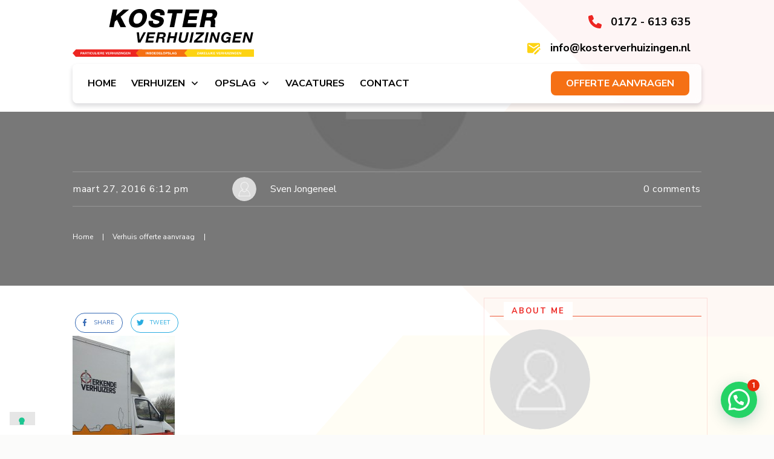

--- FILE ---
content_type: text/html; charset=UTF-8
request_url: https://kosterverhuizingen.nl/verhuis-offerte-aanvraag/offerteaanvraag-kosterverhuizingen/
body_size: 60679
content:
<!doctype html>
<html lang="nl-NL" prefix="og: https://ogp.me/ns#" >
	<head>
		<link rel="profile" href="https://gmpg.org/xfn/11">
		<meta charset="UTF-8">
		<meta name="viewport" content="width=device-width, initial-scale=1">

				<script type="text/javascript">
			window.flatStyles = window.flatStyles || ''

			window.lightspeedOptimizeStylesheet = function () {
				const currentStylesheet = document.querySelector( '.tcb-lightspeed-style:not([data-ls-optimized])' )

				if ( currentStylesheet ) {
					try {
						if ( currentStylesheet.sheet && currentStylesheet.sheet.cssRules ) {
							if ( window.flatStyles ) {
								if ( this.optimizing ) {
									setTimeout( window.lightspeedOptimizeStylesheet.bind( this ), 24 )
								} else {
									this.optimizing = true;

									let rulesIndex = 0;

									while ( rulesIndex < currentStylesheet.sheet.cssRules.length ) {
										const rule = currentStylesheet.sheet.cssRules[ rulesIndex ]
										/* remove rules that already exist in the page */
										if ( rule.type === CSSRule.STYLE_RULE && window.flatStyles.includes( `${rule.selectorText}{` ) ) {
											currentStylesheet.sheet.deleteRule( rulesIndex )
										} else {
											rulesIndex ++
										}
									}
									/* optimize, mark it such, move to the next file, append the styles we have until now */
									currentStylesheet.setAttribute( 'data-ls-optimized', '1' )

									window.flatStyles += currentStylesheet.innerHTML

									this.optimizing = false
								}
							} else {
								window.flatStyles = currentStylesheet.innerHTML
								currentStylesheet.setAttribute( 'data-ls-optimized', '1' )
							}
						}
					} catch ( error ) {
						console.warn( error )
					}

					if ( currentStylesheet.parentElement.tagName !== 'HEAD' ) {
						/* always make sure that those styles end up in the head */
						const stylesheetID = currentStylesheet.id;
						/**
						 * make sure that there is only one copy of the css
						 * e.g display CSS
						 */
						if ( ( ! stylesheetID || ( stylesheetID && ! document.querySelector( `head #${stylesheetID}` ) ) ) ) {
							document.head.prepend( currentStylesheet )
						} else {
							currentStylesheet.remove();
						}
					}
				}
			}

			window.lightspeedOptimizeFlat = function ( styleSheetElement ) {
				if ( document.querySelectorAll( 'link[href*="thrive_flat.css"]' ).length > 1 ) {
					/* disable this flat if we already have one */
					styleSheetElement.setAttribute( 'disabled', true )
				} else {
					/* if this is the first one, make sure he's in head */
					if ( styleSheetElement.parentElement.tagName !== 'HEAD' ) {
						document.head.append( styleSheetElement )
					}
				}
			}
		</script>
			<style>img:is([sizes="auto" i], [sizes^="auto," i]) { contain-intrinsic-size: 3000px 1500px }</style>
	
<!-- Search Engine Optimization door Rank Math - https://rankmath.com/ -->
<title>- Koster Verhuizingen</title>
<meta name="robots" content="follow, index, max-snippet:-1, max-video-preview:-1, max-image-preview:large"/>
<link rel="canonical" href="https://kosterverhuizingen.nl/verhuis-offerte-aanvraag/offerteaanvraag-kosterverhuizingen/" />
<meta property="og:locale" content="nl_NL" />
<meta property="og:type" content="article" />
<meta property="og:title" content="- Koster Verhuizingen" />
<meta property="og:url" content="https://kosterverhuizingen.nl/verhuis-offerte-aanvraag/offerteaanvraag-kosterverhuizingen/" />
<meta property="og:site_name" content="Koster Verhuizingen" />
<meta property="og:updated_time" content="2025-10-09T13:35:00+02:00" />
<meta property="og:image" content="https://kosterverhuizingen.nl/wp-content/uploads/2016/03/offerteaanvraag-kosterverhuizingen.jpg" />
<meta property="og:image:secure_url" content="https://kosterverhuizingen.nl/wp-content/uploads/2016/03/offerteaanvraag-kosterverhuizingen.jpg" />
<meta property="og:image:width" content="873" />
<meta property="og:image:height" content="1552" />
<meta property="og:image:alt" content="Offerte aanvraag - Koster Verhuizingen" />
<meta property="og:image:type" content="image/jpeg" />
<meta name="twitter:card" content="summary_large_image" />
<meta name="twitter:title" content="- Koster Verhuizingen" />
<meta name="twitter:image" content="https://kosterverhuizingen.nl/wp-content/uploads/2016/03/offerteaanvraag-kosterverhuizingen.jpg" />
<!-- /Rank Math WordPress SEO plugin -->

<link rel='dns-prefetch' href='//accounts.google.com' />
<link rel='dns-prefetch' href='//apis.google.com' />
<link rel="alternate" type="application/rss+xml" title="Koster Verhuizingen &raquo; feed" href="https://kosterverhuizingen.nl/feed/" />
<link rel="alternate" type="application/rss+xml" title="Koster Verhuizingen &raquo; reacties feed" href="https://kosterverhuizingen.nl/comments/feed/" />
<link rel="alternate" type="application/rss+xml" title="Koster Verhuizingen &raquo;  reacties feed" href="https://kosterverhuizingen.nl/verhuis-offerte-aanvraag/offerteaanvraag-kosterverhuizingen/feed/" />
<link rel='stylesheet' id='wp-block-library-css' href='https://kosterverhuizingen.nl/wp-includes/css/dist/block-library/style.min.css?ver=6.8.3' type='text/css' media='all' />
<style id='classic-theme-styles-inline-css' type='text/css'>
/*! This file is auto-generated */
.wp-block-button__link{color:#fff;background-color:#32373c;border-radius:9999px;box-shadow:none;text-decoration:none;padding:calc(.667em + 2px) calc(1.333em + 2px);font-size:1.125em}.wp-block-file__button{background:#32373c;color:#fff;text-decoration:none}
</style>
<style id='joinchat-button-style-inline-css' type='text/css'>
.wp-block-joinchat-button{border:none!important;text-align:center}.wp-block-joinchat-button figure{display:table;margin:0 auto;padding:0}.wp-block-joinchat-button figcaption{font:normal normal 400 .6em/2em var(--wp--preset--font-family--system-font,sans-serif);margin:0;padding:0}.wp-block-joinchat-button .joinchat-button__qr{background-color:#fff;border:6px solid #25d366;border-radius:30px;box-sizing:content-box;display:block;height:200px;margin:auto;overflow:hidden;padding:10px;width:200px}.wp-block-joinchat-button .joinchat-button__qr canvas,.wp-block-joinchat-button .joinchat-button__qr img{display:block;margin:auto}.wp-block-joinchat-button .joinchat-button__link{align-items:center;background-color:#25d366;border:6px solid #25d366;border-radius:30px;display:inline-flex;flex-flow:row nowrap;justify-content:center;line-height:1.25em;margin:0 auto;text-decoration:none}.wp-block-joinchat-button .joinchat-button__link:before{background:transparent var(--joinchat-ico) no-repeat center;background-size:100%;content:"";display:block;height:1.5em;margin:-.75em .75em -.75em 0;width:1.5em}.wp-block-joinchat-button figure+.joinchat-button__link{margin-top:10px}@media (orientation:landscape)and (min-height:481px),(orientation:portrait)and (min-width:481px){.wp-block-joinchat-button.joinchat-button--qr-only figure+.joinchat-button__link{display:none}}@media (max-width:480px),(orientation:landscape)and (max-height:480px){.wp-block-joinchat-button figure{display:none}}

</style>
<style id='global-styles-inline-css' type='text/css'>
:root{--wp--preset--aspect-ratio--square: 1;--wp--preset--aspect-ratio--4-3: 4/3;--wp--preset--aspect-ratio--3-4: 3/4;--wp--preset--aspect-ratio--3-2: 3/2;--wp--preset--aspect-ratio--2-3: 2/3;--wp--preset--aspect-ratio--16-9: 16/9;--wp--preset--aspect-ratio--9-16: 9/16;--wp--preset--color--black: #000000;--wp--preset--color--cyan-bluish-gray: #abb8c3;--wp--preset--color--white: #ffffff;--wp--preset--color--pale-pink: #f78da7;--wp--preset--color--vivid-red: #cf2e2e;--wp--preset--color--luminous-vivid-orange: #ff6900;--wp--preset--color--luminous-vivid-amber: #fcb900;--wp--preset--color--light-green-cyan: #7bdcb5;--wp--preset--color--vivid-green-cyan: #00d084;--wp--preset--color--pale-cyan-blue: #8ed1fc;--wp--preset--color--vivid-cyan-blue: #0693e3;--wp--preset--color--vivid-purple: #9b51e0;--wp--preset--gradient--vivid-cyan-blue-to-vivid-purple: linear-gradient(135deg,rgba(6,147,227,1) 0%,rgb(155,81,224) 100%);--wp--preset--gradient--light-green-cyan-to-vivid-green-cyan: linear-gradient(135deg,rgb(122,220,180) 0%,rgb(0,208,130) 100%);--wp--preset--gradient--luminous-vivid-amber-to-luminous-vivid-orange: linear-gradient(135deg,rgba(252,185,0,1) 0%,rgba(255,105,0,1) 100%);--wp--preset--gradient--luminous-vivid-orange-to-vivid-red: linear-gradient(135deg,rgba(255,105,0,1) 0%,rgb(207,46,46) 100%);--wp--preset--gradient--very-light-gray-to-cyan-bluish-gray: linear-gradient(135deg,rgb(238,238,238) 0%,rgb(169,184,195) 100%);--wp--preset--gradient--cool-to-warm-spectrum: linear-gradient(135deg,rgb(74,234,220) 0%,rgb(151,120,209) 20%,rgb(207,42,186) 40%,rgb(238,44,130) 60%,rgb(251,105,98) 80%,rgb(254,248,76) 100%);--wp--preset--gradient--blush-light-purple: linear-gradient(135deg,rgb(255,206,236) 0%,rgb(152,150,240) 100%);--wp--preset--gradient--blush-bordeaux: linear-gradient(135deg,rgb(254,205,165) 0%,rgb(254,45,45) 50%,rgb(107,0,62) 100%);--wp--preset--gradient--luminous-dusk: linear-gradient(135deg,rgb(255,203,112) 0%,rgb(199,81,192) 50%,rgb(65,88,208) 100%);--wp--preset--gradient--pale-ocean: linear-gradient(135deg,rgb(255,245,203) 0%,rgb(182,227,212) 50%,rgb(51,167,181) 100%);--wp--preset--gradient--electric-grass: linear-gradient(135deg,rgb(202,248,128) 0%,rgb(113,206,126) 100%);--wp--preset--gradient--midnight: linear-gradient(135deg,rgb(2,3,129) 0%,rgb(40,116,252) 100%);--wp--preset--font-size--small: 13px;--wp--preset--font-size--medium: 20px;--wp--preset--font-size--large: 36px;--wp--preset--font-size--x-large: 42px;--wp--preset--spacing--20: 0.44rem;--wp--preset--spacing--30: 0.67rem;--wp--preset--spacing--40: 1rem;--wp--preset--spacing--50: 1.5rem;--wp--preset--spacing--60: 2.25rem;--wp--preset--spacing--70: 3.38rem;--wp--preset--spacing--80: 5.06rem;--wp--preset--shadow--natural: 6px 6px 9px rgba(0, 0, 0, 0.2);--wp--preset--shadow--deep: 12px 12px 50px rgba(0, 0, 0, 0.4);--wp--preset--shadow--sharp: 6px 6px 0px rgba(0, 0, 0, 0.2);--wp--preset--shadow--outlined: 6px 6px 0px -3px rgba(255, 255, 255, 1), 6px 6px rgba(0, 0, 0, 1);--wp--preset--shadow--crisp: 6px 6px 0px rgba(0, 0, 0, 1);}:where(.is-layout-flex){gap: 0.5em;}:where(.is-layout-grid){gap: 0.5em;}body .is-layout-flex{display: flex;}.is-layout-flex{flex-wrap: wrap;align-items: center;}.is-layout-flex > :is(*, div){margin: 0;}body .is-layout-grid{display: grid;}.is-layout-grid > :is(*, div){margin: 0;}:where(.wp-block-columns.is-layout-flex){gap: 2em;}:where(.wp-block-columns.is-layout-grid){gap: 2em;}:where(.wp-block-post-template.is-layout-flex){gap: 1.25em;}:where(.wp-block-post-template.is-layout-grid){gap: 1.25em;}.has-black-color{color: var(--wp--preset--color--black) !important;}.has-cyan-bluish-gray-color{color: var(--wp--preset--color--cyan-bluish-gray) !important;}.has-white-color{color: var(--wp--preset--color--white) !important;}.has-pale-pink-color{color: var(--wp--preset--color--pale-pink) !important;}.has-vivid-red-color{color: var(--wp--preset--color--vivid-red) !important;}.has-luminous-vivid-orange-color{color: var(--wp--preset--color--luminous-vivid-orange) !important;}.has-luminous-vivid-amber-color{color: var(--wp--preset--color--luminous-vivid-amber) !important;}.has-light-green-cyan-color{color: var(--wp--preset--color--light-green-cyan) !important;}.has-vivid-green-cyan-color{color: var(--wp--preset--color--vivid-green-cyan) !important;}.has-pale-cyan-blue-color{color: var(--wp--preset--color--pale-cyan-blue) !important;}.has-vivid-cyan-blue-color{color: var(--wp--preset--color--vivid-cyan-blue) !important;}.has-vivid-purple-color{color: var(--wp--preset--color--vivid-purple) !important;}.has-black-background-color{background-color: var(--wp--preset--color--black) !important;}.has-cyan-bluish-gray-background-color{background-color: var(--wp--preset--color--cyan-bluish-gray) !important;}.has-white-background-color{background-color: var(--wp--preset--color--white) !important;}.has-pale-pink-background-color{background-color: var(--wp--preset--color--pale-pink) !important;}.has-vivid-red-background-color{background-color: var(--wp--preset--color--vivid-red) !important;}.has-luminous-vivid-orange-background-color{background-color: var(--wp--preset--color--luminous-vivid-orange) !important;}.has-luminous-vivid-amber-background-color{background-color: var(--wp--preset--color--luminous-vivid-amber) !important;}.has-light-green-cyan-background-color{background-color: var(--wp--preset--color--light-green-cyan) !important;}.has-vivid-green-cyan-background-color{background-color: var(--wp--preset--color--vivid-green-cyan) !important;}.has-pale-cyan-blue-background-color{background-color: var(--wp--preset--color--pale-cyan-blue) !important;}.has-vivid-cyan-blue-background-color{background-color: var(--wp--preset--color--vivid-cyan-blue) !important;}.has-vivid-purple-background-color{background-color: var(--wp--preset--color--vivid-purple) !important;}.has-black-border-color{border-color: var(--wp--preset--color--black) !important;}.has-cyan-bluish-gray-border-color{border-color: var(--wp--preset--color--cyan-bluish-gray) !important;}.has-white-border-color{border-color: var(--wp--preset--color--white) !important;}.has-pale-pink-border-color{border-color: var(--wp--preset--color--pale-pink) !important;}.has-vivid-red-border-color{border-color: var(--wp--preset--color--vivid-red) !important;}.has-luminous-vivid-orange-border-color{border-color: var(--wp--preset--color--luminous-vivid-orange) !important;}.has-luminous-vivid-amber-border-color{border-color: var(--wp--preset--color--luminous-vivid-amber) !important;}.has-light-green-cyan-border-color{border-color: var(--wp--preset--color--light-green-cyan) !important;}.has-vivid-green-cyan-border-color{border-color: var(--wp--preset--color--vivid-green-cyan) !important;}.has-pale-cyan-blue-border-color{border-color: var(--wp--preset--color--pale-cyan-blue) !important;}.has-vivid-cyan-blue-border-color{border-color: var(--wp--preset--color--vivid-cyan-blue) !important;}.has-vivid-purple-border-color{border-color: var(--wp--preset--color--vivid-purple) !important;}.has-vivid-cyan-blue-to-vivid-purple-gradient-background{background: var(--wp--preset--gradient--vivid-cyan-blue-to-vivid-purple) !important;}.has-light-green-cyan-to-vivid-green-cyan-gradient-background{background: var(--wp--preset--gradient--light-green-cyan-to-vivid-green-cyan) !important;}.has-luminous-vivid-amber-to-luminous-vivid-orange-gradient-background{background: var(--wp--preset--gradient--luminous-vivid-amber-to-luminous-vivid-orange) !important;}.has-luminous-vivid-orange-to-vivid-red-gradient-background{background: var(--wp--preset--gradient--luminous-vivid-orange-to-vivid-red) !important;}.has-very-light-gray-to-cyan-bluish-gray-gradient-background{background: var(--wp--preset--gradient--very-light-gray-to-cyan-bluish-gray) !important;}.has-cool-to-warm-spectrum-gradient-background{background: var(--wp--preset--gradient--cool-to-warm-spectrum) !important;}.has-blush-light-purple-gradient-background{background: var(--wp--preset--gradient--blush-light-purple) !important;}.has-blush-bordeaux-gradient-background{background: var(--wp--preset--gradient--blush-bordeaux) !important;}.has-luminous-dusk-gradient-background{background: var(--wp--preset--gradient--luminous-dusk) !important;}.has-pale-ocean-gradient-background{background: var(--wp--preset--gradient--pale-ocean) !important;}.has-electric-grass-gradient-background{background: var(--wp--preset--gradient--electric-grass) !important;}.has-midnight-gradient-background{background: var(--wp--preset--gradient--midnight) !important;}.has-small-font-size{font-size: var(--wp--preset--font-size--small) !important;}.has-medium-font-size{font-size: var(--wp--preset--font-size--medium) !important;}.has-large-font-size{font-size: var(--wp--preset--font-size--large) !important;}.has-x-large-font-size{font-size: var(--wp--preset--font-size--x-large) !important;}
:where(.wp-block-post-template.is-layout-flex){gap: 1.25em;}:where(.wp-block-post-template.is-layout-grid){gap: 1.25em;}
:where(.wp-block-columns.is-layout-flex){gap: 2em;}:where(.wp-block-columns.is-layout-grid){gap: 2em;}
:root :where(.wp-block-pullquote){font-size: 1.5em;line-height: 1.6;}
</style>
<link rel='stylesheet' id='thrive-theme-styles-css' href='https://kosterverhuizingen.nl/wp-content/themes/thrive-theme/inc/assets/dist/theme.css?ver=10.8.5' type='text/css' media='all' />
<link rel='stylesheet' id='thrive-theme-css' href='https://kosterverhuizingen.nl/wp-content/themes/thrive-theme/style.css?ver=10.8.5' type='text/css' media='all' />
<link rel='stylesheet' id='tve_style_family_tve_flt-css' href='https://kosterverhuizingen.nl/wp-content/plugins/thrive-visual-editor/editor/css/thrive_flat.css?ver=10.8.5' type='text/css' media='all' />
<link rel='stylesheet' id='thrive-template-css' href='//kosterverhuizingen.nl/wp-content/uploads/thrive/theme-template-1763028622.css?ver=10.8.5' type='text/css' media='all' />
<script type="text/javascript" src="https://kosterverhuizingen.nl/wp-includes/js/jquery/jquery.min.js?ver=3.7.1" id="jquery-core-js"></script>
<script type="text/javascript" src="https://kosterverhuizingen.nl/wp-includes/js/jquery/jquery-migrate.min.js?ver=3.4.1" id="jquery-migrate-js"></script>
<script type="text/javascript" src="https://kosterverhuizingen.nl/wp-includes/js/jquery/ui/core.min.js?ver=1.13.3" id="jquery-ui-core-js"></script>
<script type="text/javascript" src="https://kosterverhuizingen.nl/wp-includes/js/jquery/ui/menu.min.js?ver=1.13.3" id="jquery-ui-menu-js"></script>
<script type="text/javascript" src="https://kosterverhuizingen.nl/wp-includes/js/dist/dom-ready.min.js?ver=f77871ff7694fffea381" id="wp-dom-ready-js"></script>
<script type="text/javascript" src="https://kosterverhuizingen.nl/wp-includes/js/dist/hooks.min.js?ver=4d63a3d491d11ffd8ac6" id="wp-hooks-js"></script>
<script type="text/javascript" src="https://kosterverhuizingen.nl/wp-includes/js/dist/i18n.min.js?ver=5e580eb46a90c2b997e6" id="wp-i18n-js"></script>
<script type="text/javascript" id="wp-i18n-js-after">
/* <![CDATA[ */
wp.i18n.setLocaleData( { 'text direction\u0004ltr': [ 'ltr' ] } );
/* ]]> */
</script>
<script type="text/javascript" id="wp-a11y-js-translations">
/* <![CDATA[ */
( function( domain, translations ) {
	var localeData = translations.locale_data[ domain ] || translations.locale_data.messages;
	localeData[""].domain = domain;
	wp.i18n.setLocaleData( localeData, domain );
} )( "default", {"translation-revision-date":"2025-11-12 09:30:06+0000","generator":"GlotPress\/4.0.3","domain":"messages","locale_data":{"messages":{"":{"domain":"messages","plural-forms":"nplurals=2; plural=n != 1;","lang":"nl"},"Notifications":["Meldingen"]}},"comment":{"reference":"wp-includes\/js\/dist\/a11y.js"}} );
/* ]]> */
</script>
<script type="text/javascript" src="https://kosterverhuizingen.nl/wp-includes/js/dist/a11y.min.js?ver=3156534cc54473497e14" id="wp-a11y-js"></script>
<script type="text/javascript" src="https://kosterverhuizingen.nl/wp-includes/js/jquery/ui/autocomplete.min.js?ver=1.13.3" id="jquery-ui-autocomplete-js"></script>
<script type="text/javascript" src="https://kosterverhuizingen.nl/wp-includes/js/imagesloaded.min.js?ver=5.0.0" id="imagesloaded-js"></script>
<script type="text/javascript" src="https://kosterverhuizingen.nl/wp-includes/js/masonry.min.js?ver=4.2.2" id="masonry-js"></script>
<script type="text/javascript" src="https://kosterverhuizingen.nl/wp-includes/js/jquery/jquery.masonry.min.js?ver=3.1.2b" id="jquery-masonry-js"></script>
<script type="text/javascript" id="tve_frontend-js-extra">
/* <![CDATA[ */
var tve_frontend_options = {"ajaxurl":"https:\/\/kosterverhuizingen.nl\/wp-admin\/admin-ajax.php","is_editor_page":"","page_events":"","is_single":"1","social_fb_app_id":"","dash_url":"https:\/\/kosterverhuizingen.nl\/wp-content\/themes\/thrive-theme\/thrive-dashboard","queried_object":{"ID":74873,"post_author":"5"},"query_vars":{"page":"","pagename":"verhuis-offerte-aanvraag\/offerteaanvraag-kosterverhuizingen"},"$_POST":[],"translations":{"Copy":"Copy","empty_username":"ERROR: The username field is empty.","empty_password":"ERROR: The password field is empty.","empty_login":"ERROR: Enter a username or email address.","min_chars":"At least %s characters are needed","no_headings":"No headings found","registration_err":{"required_field":"<strong>Error<\/strong>: This field is required","required_email":"<strong>Error<\/strong>: Please type your email address","invalid_email":"<strong>Error<\/strong>: The email address isn&#8217;t correct","passwordmismatch":"<strong>Error<\/strong>: Password mismatch"}},"routes":{"posts":"https:\/\/kosterverhuizingen.nl\/wp-json\/tcb\/v1\/posts","video_reporting":"https:\/\/kosterverhuizingen.nl\/wp-json\/tcb\/v1\/video-reporting"},"nonce":"09f1f00233","allow_video_src":"","google_client_id":null,"google_api_key":null,"facebook_app_id":null,"lead_generation_custom_tag_apis":["activecampaign","aweber","convertkit","drip","klicktipp","mailchimp","sendlane","zapier"],"post_request_data":[],"user_profile_nonce":"db74bdef62","ip":"3.150.125.62","current_user":[],"post_id":"74873","post_title":"","post_type":"attachment","post_url":"https:\/\/kosterverhuizingen.nl\/verhuis-offerte-aanvraag\/offerteaanvraag-kosterverhuizingen\/","is_lp":"","conditional_display":{"is_tooltip_dismissed":false}};
/* ]]> */
</script>
<script type="text/javascript" src="https://kosterverhuizingen.nl/wp-content/plugins/thrive-visual-editor/editor/js/dist/modules/general.min.js?ver=10.8.5" id="tve_frontend-js"></script>
<script type="text/javascript" src="https://kosterverhuizingen.nl/wp-includes/js/plupload/moxie.min.js?ver=1.3.5.1" id="moxiejs-js"></script>
<script type="text/javascript" id="theme-frontend-js-extra">
/* <![CDATA[ */
var thrive_front_localize = {"comments_form":{"error_defaults":{"email":"Email address invalid","url":"Website address invalid","required":"Required field missing"}},"routes":{"posts":"https:\/\/kosterverhuizingen.nl\/wp-json\/tcb\/v1\/posts","frontend":"https:\/\/kosterverhuizingen.nl\/wp-json\/ttb\/v1\/frontend"},"tar_post_url":"?tve=true&action=architect&from_theme=1","is_editor":"","ID":"1075388","template_url":"?tve=true&action=architect&from_tar=74873","pagination_url":{"template":"https:\/\/kosterverhuizingen.nl\/verhuis-offerte-aanvraag\/offerteaanvraag-kosterverhuizingen\/page\/[thrive_page_number]\/","base":"https:\/\/kosterverhuizingen.nl\/verhuis-offerte-aanvraag\/offerteaanvraag-kosterverhuizingen\/"},"sidebar_visibility":[],"is_singular":"1","is_user_logged_in":""};
/* ]]> */
</script>
<script type="text/javascript" src="https://kosterverhuizingen.nl/wp-content/themes/thrive-theme/inc/assets/dist/frontend.min.js?ver=10.8.5" id="theme-frontend-js"></script>
<link rel="https://api.w.org/" href="https://kosterverhuizingen.nl/wp-json/" /><link rel="alternate" title="JSON" type="application/json" href="https://kosterverhuizingen.nl/wp-json/wp/v2/media/74873" /><link rel="EditURI" type="application/rsd+xml" title="RSD" href="https://kosterverhuizingen.nl/xmlrpc.php?rsd" />
<link rel='shortlink' href='https://kosterverhuizingen.nl/?p=74873' />
<link rel="alternate" title="oEmbed (JSON)" type="application/json+oembed" href="https://kosterverhuizingen.nl/wp-json/oembed/1.0/embed?url=https%3A%2F%2Fkosterverhuizingen.nl%2Fverhuis-offerte-aanvraag%2Fofferteaanvraag-kosterverhuizingen%2F" />
<link rel="alternate" title="oEmbed (XML)" type="text/xml+oembed" href="https://kosterverhuizingen.nl/wp-json/oembed/1.0/embed?url=https%3A%2F%2Fkosterverhuizingen.nl%2Fverhuis-offerte-aanvraag%2Fofferteaanvraag-kosterverhuizingen%2F&#038;format=xml" />
<style type="text/css" id="tve_global_variables">:root{--tcb-color-0:rgb(237, 38, 34);--tcb-color-0-h:1;--tcb-color-0-s:84%;--tcb-color-0-l:53%;--tcb-color-0-a:1;--tcb-color-1:rgb(245, 112, 20);--tcb-color-1-h:24;--tcb-color-1-s:91%;--tcb-color-1-l:51%;--tcb-color-1-a:1;--tcb-color-2:rgb(0, 0, 0);--tcb-color-2-h:0;--tcb-color-2-s:0%;--tcb-color-2-l:0%;--tcb-color-2-a:1;--tcb-color-3:rgb(253, 211, 18);--tcb-color-3-h:49;--tcb-color-3-s:98%;--tcb-color-3-l:53%;--tcb-color-3-a:1;--tcb-color-4:rgb(255, 255, 255);--tcb-color-4-h:0;--tcb-color-4-s:0%;--tcb-color-4-l:100%;--tcb-color-4-a:1;--tcb-color-5:rgb(35, 35, 49);--tcb-color-5-h:240;--tcb-color-5-s:16%;--tcb-color-5-l:16%;--tcb-color-5-a:1;--tcb-color-6:rgb(200, 92, 17);--tcb-color-6-h:24;--tcb-color-6-s:84%;--tcb-color-6-l:42%;--tcb-color-6-a:1;--tcb-background-author-image:url(https://secure.gravatar.com/avatar/1eeb049434737a2add6e2d756d9fdce39fb46cc11cdb9e22d7076670ab34c827?s=256&d=mm&r=g);--tcb-background-user-image:url();--tcb-background-featured-image-thumbnail:url(https://kosterverhuizingen.nl/wp-content/plugins/thrive-visual-editor/editor/css/images/featured_image.png);--tcb-skin-color-0:hsla(var(--tcb-theme-main-master-h,2), var(--tcb-theme-main-master-s,84%), var(--tcb-theme-main-master-l,64%), var(--tcb-theme-main-master-a,1));--tcb-skin-color-0-h:var(--tcb-theme-main-master-h,2);--tcb-skin-color-0-s:var(--tcb-theme-main-master-s,84%);--tcb-skin-color-0-l:var(--tcb-theme-main-master-l,64%);--tcb-skin-color-0-a:var(--tcb-theme-main-master-a,1);--tcb-skin-color-1:hsla(calc(var(--tcb-theme-main-master-h,2) - 0 ), calc(var(--tcb-theme-main-master-s,84%) - 5% ), calc(var(--tcb-theme-main-master-l,64%) - 10% ), 0.5);--tcb-skin-color-1-h:calc(var(--tcb-theme-main-master-h,2) - 0 );--tcb-skin-color-1-s:calc(var(--tcb-theme-main-master-s,84%) - 5% );--tcb-skin-color-1-l:calc(var(--tcb-theme-main-master-l,64%) - 10% );--tcb-skin-color-1-a:0.5;--tcb-skin-color-2:rgb(248, 248, 248);--tcb-skin-color-2-h:0;--tcb-skin-color-2-s:0%;--tcb-skin-color-2-l:97%;--tcb-skin-color-2-a:1;--tcb-skin-color-3:hsla(calc(var(--tcb-theme-main-master-h,2) + 29 ), 87%, 12%, 1);--tcb-skin-color-3-h:calc(var(--tcb-theme-main-master-h,2) + 29 );--tcb-skin-color-3-s:87%;--tcb-skin-color-3-l:12%;--tcb-skin-color-3-a:1;--tcb-skin-color-4:rgb(12, 17, 21);--tcb-skin-color-4-h:206;--tcb-skin-color-4-s:27%;--tcb-skin-color-4-l:6%;--tcb-skin-color-4-a:1;--tcb-skin-color-5:rgb(106, 107, 108);--tcb-skin-color-5-h:210;--tcb-skin-color-5-s:0%;--tcb-skin-color-5-l:41%;--tcb-skin-color-5-a:1;--tcb-skin-color-8:hsla(calc(var(--tcb-theme-main-master-h,2) - 0 ), calc(var(--tcb-theme-main-master-s,84%) - 4% ), calc(var(--tcb-theme-main-master-l,64%) - 9% ), 0.18);--tcb-skin-color-8-h:calc(var(--tcb-theme-main-master-h,2) - 0 );--tcb-skin-color-8-s:calc(var(--tcb-theme-main-master-s,84%) - 4% );--tcb-skin-color-8-l:calc(var(--tcb-theme-main-master-l,64%) - 9% );--tcb-skin-color-8-a:0.18;--tcb-skin-color-9:hsla(calc(var(--tcb-theme-main-master-h,2) - 4 ), 54%, 95%, 1);--tcb-skin-color-9-h:calc(var(--tcb-theme-main-master-h,2) - 4 );--tcb-skin-color-9-s:54%;--tcb-skin-color-9-l:95%;--tcb-skin-color-9-a:1;--tcb-skin-color-10:hsla(calc(var(--tcb-theme-main-master-h,2) - 21 ), 100%, 80%, 1);--tcb-skin-color-10-h:calc(var(--tcb-theme-main-master-h,2) - 21 );--tcb-skin-color-10-s:100%;--tcb-skin-color-10-l:80%;--tcb-skin-color-10-a:1;--tcb-skin-color-13:hsla(calc(var(--tcb-theme-main-master-h,2) - 0 ), calc(var(--tcb-theme-main-master-s,84%) - 4% ), calc(var(--tcb-theme-main-master-l,64%) - 28% ), 0.5);--tcb-skin-color-13-h:calc(var(--tcb-theme-main-master-h,2) - 0 );--tcb-skin-color-13-s:calc(var(--tcb-theme-main-master-s,84%) - 4% );--tcb-skin-color-13-l:calc(var(--tcb-theme-main-master-l,64%) - 28% );--tcb-skin-color-13-a:0.5;--tcb-skin-color-14:rgb(230, 230, 230);--tcb-skin-color-14-h:0;--tcb-skin-color-14-s:0%;--tcb-skin-color-14-l:90%;--tcb-skin-color-14-a:1;--tcb-skin-color-16:hsla(calc(var(--tcb-theme-main-master-h,2) - 5 ), 2%, 35%, 1);--tcb-skin-color-16-h:calc(var(--tcb-theme-main-master-h,2) - 5 );--tcb-skin-color-16-s:2%;--tcb-skin-color-16-l:35%;--tcb-skin-color-16-a:1;--tcb-skin-color-18:hsla(calc(var(--tcb-theme-main-master-h,2) + 13 ), calc(var(--tcb-theme-main-master-s,84%) - 7% ), calc(var(--tcb-theme-main-master-l,64%) - 14% ), 0.8);--tcb-skin-color-18-h:calc(var(--tcb-theme-main-master-h,2) + 13 );--tcb-skin-color-18-s:calc(var(--tcb-theme-main-master-s,84%) - 7% );--tcb-skin-color-18-l:calc(var(--tcb-theme-main-master-l,64%) - 14% );--tcb-skin-color-18-a:0.8;--tcb-skin-color-19:hsla(calc(var(--tcb-theme-main-master-h,2) - 3 ), 56%, 96%, 0.85);--tcb-skin-color-19-h:calc(var(--tcb-theme-main-master-h,2) - 3 );--tcb-skin-color-19-s:56%;--tcb-skin-color-19-l:96%;--tcb-skin-color-19-a:0.85;--tcb-skin-color-20:hsla(calc(var(--tcb-theme-main-master-h,2) - 3 ), 56%, 96%, 0.9);--tcb-skin-color-20-h:calc(var(--tcb-theme-main-master-h,2) - 3 );--tcb-skin-color-20-s:56%;--tcb-skin-color-20-l:96%;--tcb-skin-color-20-a:0.9;--tcb-skin-color-21:hsla(calc(var(--tcb-theme-main-master-h,2) - 2 ), calc(var(--tcb-theme-main-master-s,84%) - 7% ), calc(var(--tcb-theme-main-master-l,64%) - 12% ), 0.12);--tcb-skin-color-21-h:calc(var(--tcb-theme-main-master-h,2) - 2 );--tcb-skin-color-21-s:calc(var(--tcb-theme-main-master-s,84%) - 7% );--tcb-skin-color-21-l:calc(var(--tcb-theme-main-master-l,64%) - 12% );--tcb-skin-color-21-a:0.12;--tcb-skin-color-22:rgb(255, 255, 255);--tcb-skin-color-22-h:0;--tcb-skin-color-22-s:0%;--tcb-skin-color-22-l:100%;--tcb-skin-color-22-a:1;--tcb-skin-color-23:rgb(32, 65, 71);--tcb-skin-color-23-h:189;--tcb-skin-color-23-s:37%;--tcb-skin-color-23-l:20%;--tcb-skin-color-23-a:1;--tcb-skin-color-24:rgb(59, 59, 59);--tcb-skin-color-24-h:0;--tcb-skin-color-24-s:0%;--tcb-skin-color-24-l:23%;--tcb-skin-color-24-a:1;--tcb-skin-color-25:hsla(calc(var(--tcb-theme-main-master-h,2) - 0 ), calc(var(--tcb-theme-main-master-s,84%) - 19% ), calc(var(--tcb-theme-main-master-l,64%) - 0% ), 0.04);--tcb-skin-color-25-h:calc(var(--tcb-theme-main-master-h,2) - 0 );--tcb-skin-color-25-s:calc(var(--tcb-theme-main-master-s,84%) - 19% );--tcb-skin-color-25-l:calc(var(--tcb-theme-main-master-l,64%) - 0% );--tcb-skin-color-25-a:0.04;--tcb-skin-color-26:hsla(calc(var(--tcb-theme-main-master-h,2) + 1 ), calc(var(--tcb-theme-main-master-s,84%) - 0% ), calc(var(--tcb-theme-main-master-l,64%) - 0% ), 0.12);--tcb-skin-color-26-h:calc(var(--tcb-theme-main-master-h,2) + 1 );--tcb-skin-color-26-s:calc(var(--tcb-theme-main-master-s,84%) - 0% );--tcb-skin-color-26-l:calc(var(--tcb-theme-main-master-l,64%) - 0% );--tcb-skin-color-26-a:0.12;--tcb-skin-color-27:hsla(calc(var(--tcb-theme-main-master-h,2) + 9 ), calc(var(--tcb-theme-main-master-s,84%) - 2% ), calc(var(--tcb-theme-main-master-l,64%) + 5% ), 1);--tcb-skin-color-27-h:calc(var(--tcb-theme-main-master-h,2) + 9 );--tcb-skin-color-27-s:calc(var(--tcb-theme-main-master-s,84%) - 2% );--tcb-skin-color-27-l:calc(var(--tcb-theme-main-master-l,64%) + 5% );--tcb-skin-color-27-a:1;--tcb-skin-color-28:hsla(calc(var(--tcb-theme-main-master-h,2) + 2 ), 40%, 80%, 1);--tcb-skin-color-28-h:calc(var(--tcb-theme-main-master-h,2) + 2 );--tcb-skin-color-28-s:40%;--tcb-skin-color-28-l:80%;--tcb-skin-color-28-a:1;--tcb-skin-color-29:hsla(calc(var(--tcb-theme-main-master-h,2) + 1 ), calc(var(--tcb-theme-main-master-s,84%) - 16% ), calc(var(--tcb-theme-main-master-l,64%) + 5% ), 0.4);--tcb-skin-color-29-h:calc(var(--tcb-theme-main-master-h,2) + 1 );--tcb-skin-color-29-s:calc(var(--tcb-theme-main-master-s,84%) - 16% );--tcb-skin-color-29-l:calc(var(--tcb-theme-main-master-l,64%) + 5% );--tcb-skin-color-29-a:0.4;--tcb-skin-color-30:hsla(calc(var(--tcb-theme-main-master-h,2) - 2 ), calc(var(--tcb-theme-main-master-s,84%) - 2% ), calc(var(--tcb-theme-main-master-l,64%) - 2% ), 0.85);--tcb-skin-color-30-h:calc(var(--tcb-theme-main-master-h,2) - 2 );--tcb-skin-color-30-s:calc(var(--tcb-theme-main-master-s,84%) - 2% );--tcb-skin-color-30-l:calc(var(--tcb-theme-main-master-l,64%) - 2% );--tcb-skin-color-30-a:0.85;--tcb-skin-color-32:rgb(255, 255, 255);--tcb-skin-color-32-h:0;--tcb-skin-color-32-s:0%;--tcb-skin-color-32-l:100%;--tcb-skin-color-32-a:1;--tcb-main-master-h:1.18;--tcb-main-master-s:84.9343%;--tcb-main-master-l:53.1384%;--tcb-main-master-a:1;--tcb-theme-main-master-h:1.18;--tcb-theme-main-master-s:84.9343%;--tcb-theme-main-master-l:53.1384%;--tcb-theme-main-master-a:1;}</style>                            <style>.jvg-reviews {
  display: block;
}

.jvg-reviews-grid {
  display: block;
  position: relative;
  max-width: 1140px;
  margin: 0 auto; /* ✅ centreert het Masonry grid */
}

.jvg-review {
  width: 360px;
  float: left;
  margin-bottom: 24px;
  box-sizing: border-box !important;
  position: relative;       /* nodig voor ::after */
  background: transparent;  /* achtergrond gaat naar ::after */
  border-radius: 12px;
  padding: 16px;
  box-shadow: none;         /* schaduw gaat naar ::after */
}

@media (max-width: 768px) {
  .jvg-review {
    max-width: 90vw;
  }
}

/* alle inhoud boven de achtergrond */
.jvg-review > * {
  position: relative;
  z-index: 1;
}

/* achtergrondvlak + border/shadow */
.jvg-review::after {
  content: "";
  position: absolute;
  inset: 0;
  border-radius: 12px;
  background: rgb(252,252,252);
  box-shadow: 0 2px 6px 0px rgba(0,0,0,0.2);
  z-index: 0;
  pointer-events: none;
  transition: transform 0.3s ease, box-shadow 0.3s ease;
  will-change: transform;
}

.jvg-review:hover::after {
  transform: scale(1.03);
  box-shadow: 0 3px 8px rgba(0, 0, 0, 0.2);
}

.jvg-review.open::after {
  transform: scale(1.05);
  box-shadow: 0 5px 10px rgba(0, 0, 0, 0.2);
}

.jvg-review-text {
  opacity: 0.8;
  overflow: hidden;
  transition: max-height 0.25s ease-out, opacity 0.3s ease-out;
  line-height: 1.5;
  margin-bottom: 2rem;
  max-height: 7.5em; /* basiswaarde, fallback */
}

.jvg-review.open .jvg-review-text {
  opacity: 1;
}

.jvg-review-toggle {
  display: inline-block;
  margin-top: 0.5rem;
  font-weight: bold;
  color: #c23508;
  background: none;
  border: none;
  cursor: pointer;
  padding: 0;
  background-color: transparent;
  float: right;
}

.jvg-review-toggle:hover {
  text-decoration: underline;
}

.jvg-review-head {
  display: flex;
  gap: 0.5rem;
  font-weight: bold;
  font-size: 1rem;
}

.jvg-rating-stars {
  margin-bottom: 0.75rem;
  font-size: 1.25rem;
  color: #f5a623;
}

.jvg-rating-stars .star.empty {
  color: #ddd;
}

.jvg-rating-stars .star.half {
  color: #f5a623;
  position: relative;
}

.jvg-review-top {
  display: flex;
  justify-content: space-between;
  align-items: baseline;
}

.jvg-review-date {
  font-weight: 300;
}

.jvg-review-separator {
  line-height: 25px;
  font-size: 8px;
}

.jvg-rating-stars {
  font-size: 1.6rem;
  color: #f5a623;
  white-space: nowrap;
}

.star.empty {
  color: #ddd;
}

/* optioneel: respecteer voorkeuren voor minder animatie */
@media (prefers-reduced-motion: reduce) {
  .jvg-review::after {
    transition: none;
  }
}
</style>
                                                        <style>
html{
  background-color:#fbfbfa;
  /* ornament */
  background-image: url("https://www.kosterverhuizingen.nl/wp-content/uploads/2025/10/Icon-Koster-leeg.svg");
  background-repeat: no-repeat;
  background-position: right -28vw top -30vh; /* ver buiten beeldrand */
  background-size: 90vw auto;                 /* groot en rustig */
  background-attachment: fixed;               /* optioneel mini-diepte */
    
}
body{ background-color: #fffffff3 !important; }              /* geen dubbele kleurlaag */

p *, p, 
li,
textarea {
  hyphens: auto !important;
}

/* Mobiel rustiger en verder uit beeld */
@media (max-width:767px){
  html{
    background-position: right -75vw bottom -8vh;
    background-size: 150vw auto;
    /* iOS/Safari houdt niet van fixed → desnoods uitzetten */
  }
    body{ background-color: #ffffffee !important; } 
}



/* -------------- BUTTONS -------------- */
.tcb-button-link, 
.tcb-button-link .tcb-button-icon, 
.tcb-button-text,
.thrv-button a span {
    transition: 
        background 0.2s ease-out,
        color 0.2s ease-out,
        box-shadow 0.2s ease-out;
}

#tve_editor .tcb-icon, #tve_editor span.tcb-button-icon > div {
    transition: 
        color 0.2s ease-out,
        background-color 0.2s ease-out
        !important;
}

#tve_editor .btn-diensten:hover .tcb-icon {
    color: white;
}

#tve_editor .btn-diensten:hover .tcb-secondary-text {
    color: rgb(245, 112, 20) !important;
}

#tve_editor .btn-diensten:hover span.tcb-button-icon > div {
    background-color: rgb(245, 112, 20) !important;
}

/* IMAGE FIX */
.tve_image_frame {
    border-radius: inherit !important;
}



/* -------------- MENU INKLAPPEN -------------- */
/* 1) Hele header sticky */
#thrive-header{
  position: sticky;
  top: var(--top-offset, 0px); /* 32/46px als je WP adminbar hebt */
  z-index: 1000;
    overflow: visible;
    background-color: none;
}

/* 2) De “boven-rijen” die mogen verdwijnen (in jouw markup zijn dat deze twee wrappers) */
#thrive-header .tcb-mobile-hidden,
#thrive-header .tcb-desktop-hidden.tcb-tablet-hidden{
  overflow: hidden;
  transition:
    max-height .4s ease,
    padding .4s ease,
    margin .4s ease,
    opacity .4s ease;
  max-height: var(--open-h, 500px);
}

/* 3) In compacte stand alles inklappen */
#thrive-header.is-compact .tcb-mobile-hidden, 
#thrive-header.is-compact .tcb-desktop-hidden.tcb-tablet-hidden {
  max-height: 0 !important;
  padding-top: 0 !important; padding-bottom: 0 !important;
  margin-top: 0 !important;  margin-bottom: 0 !important;
  opacity: 0; pointer-events: none;
}

/* 4) Menu-rij blijft prominent */
#menu-floating {
    position: relative; 
    background:#ffffffbf; 
    backdrop-filter: blur(6px) saturate(200%);
    box-shadow: 0px 4px 6px 1px #23223225;
    transition: box-shadow .4s ease;
    border-radius: 8px;
}

#thrive-header.is-compact #menu-floating {
        box-shadow: 0px 6px 14px 2px #23223240;
}


@media (min-width: 768px) {
    body.admin-bar #thrive-header{ --top-offset: 32px; }
    #thrive-header.is-compact #menu-floating {
        margin-top: 20px !important;
    }
}




/* -------------- MENU HEADER -------------- */

.thrv_widget_menu.thrv_wrapper ul.tve_w_menu.tve_horizontal > li ul {
    border-radius: 5px;
    overflow: hidden;
}

.tve-m-expanded {
    padding: 25px !important;
}

/*.thrv_symbol_1075400 [data-css="tve-u-1999556f49f"]*/
.thrv_wrapper.thrv_icon.tcb-icon-close.tcb-local-vars-root {
    padding: 15px 10px !important;
}

.thrv_wrapper.thrv_icon.tcb-icon-close.tcb-local-vars-root::after {
    content: 'Sluiten';
    position: absolute;
    top: 50%;
    left: 105%;
    font-family: 'Nunito Sans';
    font-size: 18px;
    font-weight: 700;
}

.thrv_wrapper.thrv_icon.tcb-icon-close-offscreen {
    padding: 25px 25px 8px 8px !important;
}

.thrv_wrapper.thrv_icon.tcb-icon-open.tcb-local-vars-root::after {
    content: 'Menu';
    position: absolute;
    top: 50%;
    left: 105%;
    font-family: 'Nunito Sans';
    font-size: 18px;
    font-weight: 700;
}

@media (max-width: 767px) {
   #menu-floating ul#m-19994999ee1 {
    /* laat 'm de containerbreedte pakken, ook als Thrive width inline zet */
    min-width: 100% !important;   /* overrulet te kleine inline width */
    max-width: 85vw !important;
    margin-top: 10px !important;
    border-radius: 8px !important;
    left: 0px !important;
    box-shadow: 0px 4px 6px 1px #23223225;
  }

    #menu-floating {
        opacity: 0;
        animation: .5s fade-in forwards;
        animation-delay: 1s;
    }

    @keyframes fade-in {
        from {
            opacity: 0;
        }
        to {
            opacity: 100;
        }
    }
}

/* ---------------- BOTTOM ---------------- */

/* semi-transparent overlay (rechter helft) */
.bottom-hero .tve-page-section-out::after {
  content: "";
  position: absolute;
  top: 0;
  right: 0;
  width: 50%;
  height: 100%;
  background: #232331f5; /* dark translucent overlay */
  pointer-events: none;
  z-index: 1;
  transition: all 0.3s ease;
}

/* schuine border aan de linkerkant van de overlay */
.bottom-hero .tve-page-section-out::before {
  content: "";
  position: absolute;
  top: 0;       /* begin nu onderaan in plaats van bovenaan */
  right: 50%;      /* aan de linker rand van de overlay */
  width: 0;
  height: 0;
  border-style: solid;
  border-width: 700px 0 0 300px; /* hoogte en breedte van de schuine hoek */
  border-color: #232331f5 transparent transparent transparent;
  pointer-events: none;
  z-index: 1;
}


/* content boven overlay */
.bottom-hero .tve-page-section-in {
  position: relative;
  z-index: 2;
}

/* mobiel: overlay full-width, zonder schuine rand */
@media (max-width: 767px) {
  .bottom-hero .tve-page-section-out::after {
    left: 0;
    width: 100%;
  }
  .bottom-hero .tve-page-section-out::before {
    display: none;
  }
}

/* ---------------- FORM ---------------- */
#gform_wrapper_1 :is(.gform_required_legend, .gfield_label, .gfield_description, .gform-field-label) {
	color: white !important;
}

#gform_wrapper_3 :is(.gsection_title) {
    padding-bottom: 0px;
    padding-top: 10px;
}

</style>
                                                        <style>/* Trigger-stijl */
.begrippen-popover {
  border-radius: 3px;
  cursor: help;
  text-decoration: underline #c23508;
  position: relative;
  transition: background-color .2s ease-in-out;
}

.begrippen-popover:hover {
    background-color: #c2350850;
}

/* Popover algemeen */
.begrippen-popup {
  position: absolute;
  background: white;
  color: black;
  border-top: 3px solid #c23508;
  border-radius: 8px;
  box-shadow: 0 6px 20px rgba(0, 0, 0, 0.15);
  z-index: 9999;
  font-size: 14px;
  line-height: 1;
  max-width: 350px;
  overflow: hidden;
}

/* === Nieuw: inhoudsstructuur binnen popup === */
.popup-content {
  display: flex;
  flex-direction: column;
  flex: 1;
  padding: 10px 15px 10px 15px;
}

#popup-content p, #begrippen-linkknop {
  font-family: 'Nunito Sans', sans-serif;
  font-size: 1rem;
  line-height: 1.6;
}


.popup-media {
  display: flex;
  justify-content: center;
  align-items: center;
  flex-shrink: 0;
}

.begrippen-popup .begrippen-linkknop, .begrippen-popup-mobiel .begrippen-linkknop {
    padding: 0.75rem;
    text-align: center;
    border: 1px solid #ddd;
    border-radius: 8px;
    transition: background-color 0.2s ease-in-out;
}

.begrippen-popup .begrippen-linkknop:hover {
    background-color: #eee;
}

/* Afbeelding basis */
.popup-media .begrippen-afbeelding,
.begrippen-popup .begrippen-afbeelding {
   width: 100%;
  height: 100%;
}

/* === Brede afbeelding: bovenaan === */
.begrippen-popup.afbeelding-breed {
  display: flex;
  flex-direction: column;
  overflow: hidden;
  max-width: 350px;
}

.begrippen-popup.afbeelding-breed .popup-media {
  height: 180px;
  width: 100%;
  flex-shrink: 0;
}

.begrippen-popup.afbeelding-breed .begrippen-afbeelding {
  object-fit: cover;
  display: block;
}

.begrippen-popup.afbeelding-breed .popup-content {
  display: flex;
  flex-direction: column;
}

.begrippen-popup.afbeelding-breed .popup-content .begrippen-linkknop {
  margin-top: auto;
}


/* === Hoge afbeelding: rechts naast tekst === */
.begrippen-popup.afbeelding-hoog {
  display: flex;
  flex-direction: row;
  gap: 5px;
  align-items: flex-start;
  max-width: 450px;
}

.begrippen-popup.afbeelding-hoog .popup-media {
  width: 45%;
  max-height: 300px;
}

.begrippen-popup.afbeelding-hoog .begrippen-afbeelding {
  object-fit: cover;
}


.begrippen-popup.afbeelding-hoog .popup-content .begrippen-linkknop {
    position: fixed;
    width: 50%;
    bottom: 10px;
    left: 10px;
}

/* === Mobiele weergave === */
.begrippen-popup-mobiel {
  position: fixed;
  inset: auto 0 0 0;
  width: 100vw;
    border-top: 3px solid #c23508;
  border-radius: 1rem 1rem 0 0;
  background: #fff;
  box-shadow: 0 -4px 12px rgba(0, 0, 0, 0.2);
  z-index: 9999;
  font-size: 1rem;
  line-height: 1;
  animation: slideUp 0.25s ease-out;
  max-height: 50vh;
  overflow: auto;
}


.begrippen-popup-mobiel .begrippen-afbeelding {
    width: 100%;
    object-fit: cover;
}

.begrippen-popup-mobiel.afbeelding-breed .begrippen-afbeelding {
    max-height: 25vh;
}

.begrippen-popup-mobiel .popup-content {
  padding: 1rem;
}

/* Popup mobiel HOOG */
.begrippen-popup.afbeelding-hoog {
  display: flex;
  flex-direction: row;
  gap: 5px;
  align-items: flex-start;
}

.begrippen-popup.afbeelding-hoog .popup-media {
  width: 45%;
  max-height: 300px;
}

.begrippen-popup.afbeelding-hoog .begrippen-afbeelding {
  object-fit: cover;
}


.begrippen-popup.afbeelding-hoog .popup-content .begrippen-linkknop {
    position: fixed;
    bottom: 10px;
    left: 10px;
}

/* Mobiel animaties */
@keyframes slideUp {
  from {
    transform: translateY(100%);
  }
  to {
    transform: translateY(0);
  }
}

@keyframes slideDown {
  from {
    transform: translateY(0);
  }
  to {
    transform: translateY(100%);
  }
}

.begrippen-popup-mobiel.sluiten-mobiel {
  animation: slideDown 0.15s ease-in forwards;
}

/* === Starttoestand en fade-in desktop === */
@media (hover: hover) {
  .begrippen-popup {
    opacity: 0;
    transform: translateY(8px);
    transition: opacity 0.2s ease-out, transform 0.2s ease-out;
  }

  .begrippen-popup.popover-animatie {
    opacity: 1;
    transform: translateY(0);
  }

  .begrippen-popup.popover-sluiten {
    opacity: 0;
    transform: translateY(8px);
  }
}

/* === Mobiele weergave met afbeelding rechts === */
@media (max-width: 768px) {
  .begrippen-popup-mobiel.afbeelding-hoog {
    display: flex;
    flex-direction: row;
    max-height: 40vh;
  }

  .begrippen-popup-mobiel.afbeelding-hoog .popup-media {
    width: 40%;
    max-height: 100%;
    flex-shrink: 0;
  }
    .begrippen-popup-mobiel.afbeelding-hoog .begrippen-afbeelding {
    height: 100%;
  }

  .begrippen-popup-mobiel.afbeelding-hoog .popup-content {
    width: 60%;
    display: flex;
    flex-direction: column;
    overflow: hidden;
    padding-bottom: 5px;
  }

  .begrippen-popup-mobiel.afbeelding-hoog .popup-content p {
    flex: 1;
    overflow-y: auto;
    margin: 0;
    padding-right: 0.5rem;
  }

  .begrippen-popup-mobiel.afbeelding-hoog .begrippen-linkknop {
    margin-top: auto;
  }


}




</style>
                            <!-- Google Tag Manager -->
<script>(function(w,d,s,l,i){w[l]=w[l]||[];w[l].push({'gtm.start':
new Date().getTime(),event:'gtm.js'});var f=d.getElementsByTagName(s)[0],
j=d.createElement(s),dl=l!='dataLayer'?'&l='+l:'';j.async=true;j.src=
'https://www.googletagmanager.com/gtm.js?id='+i+dl;f.parentNode.insertBefore(j,f);
})(window,document,'script','dataLayer','GTM-PVL352Z5');</script>
<!-- End Google Tag Manager --><script type="text/javascript">
    var _tip = _tip || [];
    (function(d,s,id){
        var js, tjs = d.getElementsByTagName(s)[0];
        if(d.getElementById(id)) { return; }
        js = d.createElement(s); js.id = id;
        js.async = true;
        js.src = d.location.protocol + '//app.truconversion.com/ti-js/36882/f2fed.js';
        tjs.parentNode.insertBefore(js, tjs);
    }(document, 'script', 'ti-js'));
</script><script type="text/javascript">
var _iub = _iub || [];
_iub.csConfiguration = {"consentOnContinuedBrowsing":false,"floatingPreferencesButtonDisplay":"bottom-left","lang":"nl","perPurposeConsent":true,"siteId":2901881,"cookiePolicyId":39755177, "banner":{ "acceptButtonCaptionColor":"#FFFFFF","acceptButtonColor":"#0073CE","acceptButtonDisplay":true,"backgroundColor":"#FFFFFF","brandBackgroundColor":"#FFFFFF","brandTextColor":"#000000","closeButtonDisplay":false,"customizeButtonCaptionColor":"#4D4D4D","customizeButtonColor":"#DADADA","customizeButtonDisplay":true,"position":"bottom","rejectButtonCaptionColor":"#FFFFFF","rejectButtonColor":"#0073CE","rejectButtonDisplay":true,"textColor":"#000000" }};
</script>
<script type="text/javascript" src="//cdn.iubenda.com/cs/iubenda_cs.js" charset="UTF-8" async></script><style id="thrive-dynamic-css" type="text/css">@media (min-width: 300px){.tve-theme-1075388 .top-section .section-background{background-image: linear-gradient(rgba(0, 0, 0, 0.5), rgba(0, 0, 0, 0.5)), url("https://kosterverhuizingen.nl/wp-content/themes/thrive-theme/inc/assets/images/featured_image.png") !important;}}</style><noscript><style>.lazyload[data-src]{display:none !important;}</style></noscript><style>.lazyload{background-image:none !important;}.lazyload:before{background-image:none !important;}</style><link type="text/css" rel="stylesheet" class="thrive-external-font" href="https://fonts.googleapis.com/css?family=Nunito+Sans:400,700,500&#038;subset=latin&#038;display=swap"><link type="text/css" rel="stylesheet" class="thrive-external-font" href="https://fonts.googleapis.com/css?family=Public+Sans:400,500,600,700&#038;subset=latin&#038;display=swap"><link type="text/css" rel="stylesheet" class="thrive-external-font" href="https://fonts.googleapis.com/css?family=DM+Sans:400,500&#038;subset=latin&#038;display=swap"><link type="text/css" rel="stylesheet" class="thrive-external-font" href="https://fonts.googleapis.com/css?family=Nunito:400,500&#038;subset=latin&#038;display=swap"><style type="text/css" id="thrive-default-styles">@media (min-width: 300px) { .tcb-style-wrap ul:not([class*="menu"]), .tcb-style-wrap ol{ padding-top:10px;padding-bottom:10px;margin-top:0px;margin-bottom:0px;font-family:"Nunito Sans";--tcb-typography-font-family:"Nunito Sans";--g-regular-weight:400;--g-bold-weight:700;font-weight:var(--g-regular-weight, normal);color:var(--tcb-color-2);--tcb-typography-color:var(--tcb-color-2);--tve-applied-color:var$(--tcb-color-2);--tcb-applied-color:var$(--tcb-color-2);font-size:16px;--tcb-typography-font-size:16px;padding-left:0px;line-height:1.4em;--tcb-typography-line-height:1.40em; }.tcb-style-wrap h1 {font-family:"Nunito Sans";--tcb-typography-font-family:"Nunito Sans";--g-regular-weight:400;--g-bold-weight:700;font-weight:var(--g-bold-weight,bold);color:var(--tcb-color-2);--tcb-typography-color:var(--tcb-color-2);--tve-applied-color:var$(--tcb-color-2);--tcb-applied-color:var$(--tcb-color-2);padding-bottom:10px;margin-bottom:0px;font-size:46px;--tcb-typography-font-size:46px;padding-top:0px;margin-top:0px;line-height:1.3em;--tcb-typography-line-height:1.3em;text-transform:uppercase;background-color:rgba(0, 0, 0, 0);font-style:normal;margin:0px;text-decoration:rgb(0, 0, 0);border-left:0px none rgb(0, 0, 0);}.tcb-style-wrap h2 {font-family:"Nunito Sans";--tcb-typography-font-family:"Nunito Sans";--g-regular-weight:400;--g-bold-weight:700;font-weight:var(--g-bold-weight,bold);color:var(--tcb-color-2);--tcb-typography-color:var(--tcb-color-2);--tve-applied-color:var$(--tcb-color-2);--tcb-applied-color:var$(--tcb-color-2);padding-bottom:10px;margin-bottom:0px;font-size:42px;--tcb-typography-font-size:42px;padding-top:0px;margin-top:0px;line-height:1.4em;--tcb-typography-line-height:1.4em;text-transform:uppercase;background-color:rgba(0, 0, 0, 0);font-style:normal;margin:0px;text-decoration:rgb(0, 0, 0);border-left:0px none rgb(0, 0, 0);}.tcb-style-wrap h3{ font-family:"Nunito Sans";--tcb-typography-font-family:"Nunito Sans";--g-regular-weight:400;--g-bold-weight:700;font-weight:var(--g-bold-weight, bold);color:var(--tcb-color-2);--tcb-typography-color:var(--tcb-color-2);--tve-applied-color:var$(--tcb-color-2);--tcb-applied-color:var$(--tcb-color-2);font-size:34px;--tcb-typography-font-size:34px;padding-top:0px;padding-bottom:10px;line-height:1.4em;--tcb-typography-line-height:1.4em;background-color:rgba(0, 0, 0, 0);font-style:normal;margin:0px;text-decoration:rgb(32, 65, 71);text-transform:none;border-left:0px none rgb(32, 65, 71);--tcb-typography-font-weight:var(--g-bold-weight, bold); }.tcb-style-wrap h4{ color:var(--tcb-color-2);--tcb-applied-color:var$(--tcb-color-2);--tve-applied-color:var$(--tcb-color-2);padding-bottom:10px;margin:0px;font-size:26px;background-color:rgba(0, 0, 0, 0);font-family:"Nunito Sans";font-weight:600;font-style:normal;padding-top:0px;text-decoration:rgb(255, 255, 255);text-transform:none;border-left:0px none rgb(255, 255, 255);--g-regular-weight:400;--g-bold-weight:700;--tcb-typography-color:var(--tcb-color-2); }.tcb-style-wrap h4 strong { font-weight:700; }.tcb-style-wrap h5{ font-family:"Nunito Sans";--tcb-typography-font-family:"Nunito Sans";--g-regular-weight:400;--g-bold-weight:700;font-weight:var(--g-bold-weight, bold);color:var(--tcb-color-2);--tcb-typography-color:var(--tcb-color-2);--tve-applied-color:var$(--tcb-color-2);--tcb-applied-color:var$(--tcb-color-2);padding-bottom:10px;margin-bottom:0px;font-size:24px;--tcb-typography-font-size:24px;padding-top:0px;margin-top:0px;line-height:1.4em;--tcb-typography-line-height:1.4em; }.tcb-style-wrap h6{ font-family:"Nunito Sans";--tcb-typography-font-family:"Nunito Sans";--g-regular-weight:400;--g-bold-weight:700;font-weight:var(--g-bold-weight, bold);color:var(--tcb-color-2);--tcb-typography-color:var(--tcb-color-2);--tve-applied-color:var$(--tcb-color-2);--tcb-applied-color:var$(--tcb-color-2);padding-bottom:10px;margin-bottom:0px;font-size:18px;--tcb-typography-font-size:18px;padding-top:0px;margin-top:0px;line-height:1.4em;--tcb-typography-line-height:1.4em; }.tcb-style-wrap p{ font-family:"Nunito Sans";--tcb-typography-font-family:"Nunito Sans";--g-regular-weight:400;--g-bold-weight:700;font-weight:var(--g-regular-weight, normal);color:var(--tcb-color-2);--tcb-typography-color:var(--tcb-color-2);--tve-applied-color:var$(--tcb-color-2);--tcb-applied-color:var$(--tcb-color-2);font-size:16px;--tcb-typography-font-size:16px;padding-top:0px;margin-top:0px;padding-bottom:0px;margin-bottom:0px;line-height:1.4em;--tcb-typography-line-height:1.40em; }:not(.inc) .thrv_text_element a:not(.tcb-button-link), :not(.inc) .tcb-styled-list a, :not(.inc) .tcb-numbered-list a, :not(.inc) .theme-dynamic-list a, .tve-input-option-text a, .tcb-post-content p a, .tcb-post-content li a, .tcb-post-content blockquote a, .tcb-post-content pre a{ font-family:var(--tve-font-family, "Nunito Sans");--tcb-typography-font-family:"Nunito Sans";--g-regular-weight:400;font-weight:var(--g-regular-weight, normal);--tcb-typography-color:var(--tcb-color-2);--tcb-applied-color:var$(--tcb-color-2);font-size:16px;--tcb-typography-font-size:16px;line-height:1.4em;--tcb-typography-line-height:1.40em;color:rgb(52, 142, 218);--tve-applied-color:rgb(52, 142, 218);--eff-color:rgb(245, 112, 20);--eff-faded:rgba(245, 112, 20, 0.6);--eff-ensure-contrast:rgba(245, 112, 20, 0.6);--eff-ensure-contrast-complement:rgba(153, 245, 20, 0.6);box-shadow:none;border-bottom:none;background-image:linear-gradient(var(--eff-color), var(--eff-color));background-position:center bottom;background-size:0px 0.1em;background-repeat:no-repeat;background-attachment:initial;background-origin:initial;background-clip:initial;background-color:initial;text-decoration:none;animation:0s ease 0s 1 normal none running none;transition:background 0.15s ease-out 0.05s;padding-left:0px;--eff:expand;--tve-applied-box-shadow:none;--tve-applied-background-image:linear-gradient(var$(--eff-color), var$(--eff-color));--tve-font-family:"Nunito Sans";--g-bold-weight:700; }:not(.inc) .thrv_text_element a:not(.tcb-button-link):hover, :not(.inc) .tcb-styled-list a:hover, :not(.inc) .tcb-numbered-list a:hover, :not(.inc) .theme-dynamic-list a:hover, .tve-input-option-text a:hover, .tcb-post-content p a:hover, .tcb-post-content li a:hover, .tcb-post-content blockquote a:hover, .tcb-post-content pre a:hover { text-decoration:none;background-image:linear-gradient(var(--eff-color), var(--eff-color));background-position:center bottom;background-size:100% 0.1em;background-repeat:no-repeat;background-attachment:initial;background-origin:initial;background-clip:initial;background-color:initial;box-shadow:none;--tve-applied-box-shadow:none;--tve-applied-background-image:linear-gradient(var$(--eff-color), var$(--eff-color));color:var(--tcb-color-1);--tve-applied-color:var$(--tcb-color-1); }.tcb-style-wrap li:not([class*="menu"]){ font-family:"Nunito Sans";--tcb-typography-font-family:"Nunito Sans";--g-regular-weight:400;--g-bold-weight:700;font-weight:var(--g-regular-weight, normal);color:var(--tcb-color-2);--tcb-typography-color:var(--tcb-color-2);--tve-applied-color:var$(--tcb-color-2);--tcb-applied-color:var$(--tcb-color-2);font-size:16px;--tcb-typography-font-size:16px;padding-bottom:5px;margin-bottom:0px;line-height:1.4em;--tcb-typography-line-height:1.40em; }body, .tcb-plain-text{ font-family:"Nunito Sans";--tcb-typography-font-family:"Nunito Sans";--g-regular-weight:400;--g-bold-weight:700;font-weight:var(--g-regular-weight, normal);color:var(--tcb-color-2);--tcb-typography-color:var(--tcb-color-2);--tve-applied-color:var$(--tcb-color-2);--tcb-applied-color:var$(--tcb-color-2);font-size:16px;--tcb-typography-font-size:16px;line-height:1.4em;--tcb-typography-line-height:1.40em; }.tcb-style-wrap blockquote{ margin-top:12px;margin-bottom:20px;background-color:var(--tcb-skin-color-20);--background-color:var(--tcb-skin-color-20);--tve-applied-background-color:var$(--tcb-skin-color-20);padding:14px 20px;border-left:none;--tve-border-width:2px;border-top:2px solid var(--tcb-skin-color-1);font-family:"Nunito Sans";--tcb-typography-font-family:"Nunito Sans";--g-regular-weight:400;--g-bold-weight:700;font-weight:var(--g-regular-weight, normal);color:var(--tcb-color-2);--tcb-typography-color:var(--tcb-color-2);--tve-applied-color:var$(--tcb-color-2);--tcb-applied-color:var$(--tcb-color-2);line-height:1.4em;--tcb-typography-line-height:1.40em;font-size:16px;--tcb-typography-font-size:16px;--tve-border-radius:8px;border-radius:8px; }:not(.inc) .thrv_text_element p a:not(.tcb-button-link):not(.thrv-typography-link-text){ color:rgb(52, 142, 218);--tcb-typography-color:var(--tcb-color-2);--tve-applied-color:rgb(52, 142, 218);--tcb-applied-color:var$(--tcb-color-2);font-family:"Nunito Sans";--tcb-typography-font-family:"Nunito Sans";--g-regular-weight:400;--g-bold-weight:700;font-weight:var(--g-regular-weight, normal);font-size:16px;--tcb-typography-font-size:16px;line-height:1.4em;--tcb-typography-line-height:1.40em; }:not(#tve) :not(.inc) .thrv_text_element h1 a:not(.tcb-button-link), :not(#tve) :not(.inc) .thrv_text_element h2 a:not(.tcb-button-link), :not(#tve) :not(.inc) .thrv_text_element h3 a:not(.tcb-button-link), :not(#tve) :not(.inc) .thrv_text_element h4 a:not(.tcb-button-link), :not(#tve) :not(.inc) .thrv_text_element h5 a:not(.tcb-button-link), :not(#tve) :not(.inc) .thrv_text_element h6 a:not(.tcb-button-link){ color:var(--tcb-color-2);--tcb-typography-color:var(--tcb-color-2);--tve-applied-color:var$(--tcb-color-2);--tcb-applied-color:var$(--tcb-color-2);font-family:"Nunito Sans";--tcb-typography-font-family:"Nunito Sans";--g-regular-weight:400;--g-bold-weight:700;font-weight:var(--g-regular-weight, normal);font-size:16px;--tcb-typography-font-size:16px;padding-bottom:10px;margin-bottom:0px;line-height:1.4em;--tcb-typography-line-height:1.40em;text-decoration-line:underline;text-decoration-color:var(--tcb-text-decoration-color,initial); }:not(.inc) .tcb-styled-list a, :not(.inc) .tcb-numbered-list a, :not(.inc) .theme-dynamic-list a{ color:rgb(52, 142, 218);--tcb-typography-color:var(--tcb-color-2);--tve-applied-color:rgb(52, 142, 218);--tcb-applied-color:var$(--tcb-color-2);font-family:"Nunito Sans";--tcb-typography-font-family:"Nunito Sans";--g-regular-weight:400;--g-bold-weight:700;font-weight:var(--g-regular-weight, normal);font-size:16px;--tcb-typography-font-size:16px;line-height:1.4em;--tcb-typography-line-height:1.40em; }:not(.inc) .tcb-plain-text a:not(.tcb-button-link){ color:rgb(52, 142, 218);--tcb-typography-color:var(--tcb-color-2);--tve-applied-color:rgb(52, 142, 218);--tcb-applied-color:var$(--tcb-color-2);font-family:"Nunito Sans";--tcb-typography-font-family:"Nunito Sans";--g-regular-weight:400;--g-bold-weight:700;font-weight:var(--g-regular-weight, normal);font-size:16px;--tcb-typography-font-size:16px;line-height:1.4em;--tcb-typography-line-height:1.40em; }.tcb-style-wrap pre{ color:var(--tcb-color-2);--tcb-typography-color:var(--tcb-color-2);--tve-applied-color:var$(--tcb-color-2);--tcb-applied-color:var$(--tcb-color-2); } }@media (max-width: 1023px) { .tcb-style-wrap ul:not([class*="menu"]), .tcb-style-wrap ol{ padding-top:5px;padding-bottom:5px;padding-left:0px; }.tcb-style-wrap h1 {font-size:40px;--tcb-typography-font-size:40px;}.tcb-style-wrap h2 {font-size:34px;--tcb-typography-font-size:34px;}.tcb-style-wrap h3{ font-size:30px;--tcb-typography-font-size:30px; }.tcb-style-wrap h4{ font-size:26px;--tcb-typography-font-size:26px; }.tcb-style-wrap h5{ font-size:22px;--tcb-typography-font-size:22px; } }@media (max-width: 767px) { .tcb-style-wrap ul:not([class*="menu"]), .tcb-style-wrap ol{ padding-top:8px;padding-bottom:8px;padding-left:0px; }.tcb-style-wrap h1 {font-size:30px;--tcb-typography-font-size:30px;padding-bottom:5px;margin-bottom:0px;}.tcb-style-wrap h2 {font-size:26px;--tcb-typography-font-size:26px;padding-bottom:5px;margin-bottom:0px;}.tcb-style-wrap h3{ font-size:24px;--tcb-typography-font-size:24px;padding-bottom:5px;margin-bottom:0px; }.tcb-style-wrap h4{ font-size:22px;--tcb-typography-font-size:22px;padding-bottom:5px;margin-bottom:0px; }.tcb-style-wrap h5{ font-size:19px;--tcb-typography-font-size:19px;padding-bottom:5px;margin-bottom:0px; }.tcb-style-wrap h6{ padding-bottom:5px;margin-bottom:0px; }.tcb-style-wrap p{ padding-bottom:0px;margin-bottom:0px; }.tcb-style-wrap blockquote{ --tve-border-radius:8px;border-radius:8px;--tve-border-width:2px;border-top:2px solid rgba(198, 26, 22, 0.5); }:not(#tve) :not(.inc) .thrv_text_element h1 a:not(.tcb-button-link), :not(#tve) :not(.inc) .thrv_text_element h2 a:not(.tcb-button-link), :not(#tve) :not(.inc) .thrv_text_element h3 a:not(.tcb-button-link), :not(#tve) :not(.inc) .thrv_text_element h4 a:not(.tcb-button-link), :not(#tve) :not(.inc) .thrv_text_element h5 a:not(.tcb-button-link), :not(#tve) :not(.inc) .thrv_text_element h6 a:not(.tcb-button-link){ padding-bottom:5px;margin-bottom:0px; } }</style>		<style type="text/css" id="wp-custom-css">
			/* MALCARE HIDE*/
 div[style="max-width:150px;min-height:70px;margin:0 auto;text-align:center;position:relative;"] {
	display: none;
}		</style>
					</head>

	<body class="attachment wp-singular attachment-template-default attachmentid-74873 attachment-jpeg wp-theme-thrive-theme tve-theme-1075388 thrive-layout-1075378 thrive-no-prev-post thrive-no-next-post thrive-no-prev-post-in-category thrive-no-next-post-in-category">
<!-- Google Tag Manager (noscript) -->
<noscript><iframe src="https://www.googletagmanager.com/ns.html?id=GTM-PVL352Z5"
height="0" width="0" style="display:none;visibility:hidden"></iframe></noscript>
<!-- End Google Tag Manager (noscript) --><div id="wrapper" class="tcb-style-wrap"><header id="thrive-header" class="thrv_wrapper thrv_symbol thrv_header thrv_symbol_1075400 tve-default-state" role="banner"><div class="thrive-shortcode-html thrive-symbol-shortcode tve-default-state" data-symbol-id="1075400"><style type="text/css" id="tcb-style-base-tcb_symbol-1075400"  onLoad="typeof window.lightspeedOptimizeStylesheet === 'function' && window.lightspeedOptimizeStylesheet()" class="tcb-lightspeed-style">.thrv_widget_menu{position: relative;z-index: 10;}.thrv_widget_menu .fixed-menu-item{position: fixed !important;}.thrv_widget_menu.thrv_wrapper{overflow: visible !important;}.thrv_widget_menu .tve-ham-wrap{z-index: 999 !important;}.thrv_widget_menu li li .tve-item-dropdown-trigger{position: absolute;top: 0px;right: 0.5em;bottom: 0px;}.thrv_widget_menu ul ul{box-sizing: border-box;min-width: 100%;}.thrv_widget_menu .tve_w_menu .sub-menu{box-shadow: rgba(0,0,0,0.15) 0px 0px 9px 1px;background-color: rgb(255,255,255);}.thrv_widget_menu .tve_w_menu .sub-menu{visibility: hidden;display: none;}.thrv_widget_menu.tve-active-disabled .tve-state-active{cursor: default !important;}.thrv_widget_menu[class*="tve-custom-menu-switch-icon-"].tve-active-disabled .menu-item-has-children{cursor: pointer;}.tve-item-dropdown-trigger{flex: 0 0 auto;display: flex;justify-content: center;align-items: center;}.tve-item-dropdown-trigger svg{width: 1em;height: 1em;transition: transform 0.2s;fill: currentcolor;}.tve-item-dropdown-trigger:not(:empty){margin-left: 8px;}.tve-m-trigger{display: none;-webkit-tap-highlight-color: rgba(0,0,0,0);}.tve-m-trigger:focus,.tve-m-trigger:active{outline: none;}.tve-m-trigger:not(.tve-triggered-icon) .tcb-icon-close,.tve-m-trigger:not(.tve-triggered-icon) .tcb-icon-close-offscreen{display: none;}.tve-m-trigger:not(.tve-triggered-icon) .tcb-icon-open{position: relative;z-index: 1;}.tcb-icon-open,.tcb-icon-close,.tcb-icon-close-offscreen{font-size: 33px;width: 33px;height: 33px;margin: 0px auto !important;padding: 0.3em !important;}.thrv_widget_menu.thrv_wrapper{padding: 0px;--tcb-menu-box-width-t: var(--tcb-menu-box-width-d);--tcb-menu-box-width-m: var(--tcb-menu-box-width-t);--tcb-menu-overlay-d: var(--tcb-menu-overlay);--tcb-menu-overlay-t: var(--tcb-menu-overlay-d);--tcb-menu-overlay-m: var(--tcb-menu-overlay-t);}.thrv_widget_menu.thrv_wrapper[class*="tve-custom-menu-switch-icon-"]{background: none !important;}.thrv_widget_menu.thrv_wrapper[class*="tve-custom-menu-switch-icon-"] .tcb-menu-overlay{display: none;pointer-events: none;}.thrv_widget_menu.thrv_wrapper[class*="tve-custom-menu-switch-icon-"] .tve-m-expanded.tve-ham-wrap{flex-direction: column;}.thrv_widget_menu.thrv_wrapper[class*="tve-custom-menu-switch-icon-"] .tve-m-expanded li > a{display: inline-flex;}.thrv_widget_menu.thrv_wrapper[class*="tve-custom-menu-switch-icon-"] .tve-m-expanded + .tcb-menu-overlay{display: block;top: 0px;right: 0px;bottom: 0px;left: 0px;position: fixed;}.thrv_widget_menu.thrv_wrapper[class*="tve-custom-menu-switch-icon-"] li{box-sizing: border-box;text-align: center;}.thrv_widget_menu.thrv_wrapper[class*="tve-custom-menu-switch-icon-"] .thrive-shortcode-html{position: relative;}.thrv_widget_menu.thrv_wrapper[class*="tve-custom-menu-switch-icon-"] .tve-item-dropdown-trigger{position: absolute;top: 0px;right: 0.8rem;bottom: 0px;transition: transform 0.2s;height: 100% !important;}.thrv_widget_menu.thrv_wrapper[class*="tve-custom-menu-switch-icon-"] .expand-children > a > .tve-item-dropdown-trigger{transform: rotate(180deg);}.thrv_widget_menu.thrv_wrapper[class*="tve-custom-menu-switch-icon-"] .m-icon{margin-left: -1em;}.thrv_widget_menu.thrv_wrapper[class*="tve-custom-menu-switch-icon-"] ul.tve_w_menu{box-sizing: border-box;}.thrv_widget_menu.thrv_wrapper[class*="tve-custom-menu-switch-icon-"] ul.tve_w_menu li{background-color: inherit;}.thrv_widget_menu.thrv_wrapper[class*="tve-custom-menu-switch-icon-"] ul.tve_w_menu ul{display: none;position: relative;width: 100%;left: 0px;top: 0px;}.thrv_widget_menu.thrv_wrapper[class*="tve-custom-menu-switch-icon-"] ul.tve_w_menu li:not(#increase-spec):not(.ccls){padding: 0px;width: 100%;margin-top: 0px;margin-bottom: 0px;-webkit-tap-highlight-color: rgba(0,0,0,0);margin-left: 0px !important;margin-right: 0px !important;}.thrv_widget_menu.thrv_wrapper[class*="tve-custom-menu-switch-icon-"] ul.tve_w_menu li:not(#increase-spec):not(.ccls):focus,.thrv_widget_menu.thrv_wrapper[class*="tve-custom-menu-switch-icon-"] ul.tve_w_menu li:not(#increase-spec):not(.ccls):active{outline: none;}.thrv_widget_menu.thrv_wrapper[class*="tve-custom-menu-switch-icon-"] ul.tve_w_menu li:not(#increase-spec):not(.ccls) a{padding: 10px 2em;}.thrv_widget_menu.thrv_wrapper[class*="tve-custom-menu-switch-icon-"][class*="light-tmp"] ul.tve_w_menu{background-color: rgb(255,255,255);}.thrv_widget_menu.thrv_wrapper[class*="tve-custom-menu-switch-icon-"][class*="light-tmp"] ul.tve_w_menu .sub-menu{box-shadow: none;}.thrv_widget_menu.thrv_wrapper[class*="tve-custom-menu-switch-icon-"][class*="light-tmp"] ul.tve_w_menu li li{background-color: rgb(250,250,250);box-shadow: none;}.thrv_widget_menu.thrv_wrapper[class*="tve-custom-menu-switch-icon-"][class*="dark-tmp"] ul.tve_w_menu{background-color: rgb(30,30,31);}.thrv_widget_menu.thrv_wrapper[class*="tve-custom-menu-switch-icon-"][class*="dark-tmp"] ul.tve_w_menu li .sub-menu li{background-color: rgb(41,41,42);}.thrv_widget_menu.thrv_wrapper[class*="tve-custom-menu-switch-icon-"][class*="dark-tmp"] ul.tve_w_menu li > a{color: rgb(255,255,255);}.thrv_widget_menu.thrv_wrapper[class*="tve-custom-menu-switch-icon-"].tve-mobile-dropdown .tve-ham-wrap.tve-m-expanded{flex-direction: column;}.thrv_widget_menu.thrv_wrapper[class*="tve-custom-menu-switch-icon-"].tve-mobile-dropdown :not(.tve-ham-wrap) > ul.tve_w_menu,.thrv_widget_menu.thrv_wrapper[class*="tve-custom-menu-switch-icon-"].tve-mobile-dropdown .tve-ham-wrap{height: auto;max-height: 0px;opacity: 0;left: 0px;overflow: hidden;width: 100%;position: absolute;transition: max-height 0.1s,opacity 0.1s;}.thrv_widget_menu.thrv_wrapper[class*="tve-custom-menu-switch-icon-"].tve-mobile-dropdown :not(.tve-ham-wrap) > ul.tve_w_menu.tve-m-expanded,.thrv_widget_menu.thrv_wrapper[class*="tve-custom-menu-switch-icon-"].tve-mobile-dropdown .tve-ham-wrap.tve-m-expanded{opacity: 1;max-height: fit-content;top: 100%;}.thrv_widget_menu.thrv_wrapper[class*="tve-custom-menu-switch-icon-"].tve-mobile-dropdown .tve-m-trigger{position: relative;}.thrv_widget_menu.thrv_wrapper[class*="tve-custom-menu-switch-icon-"].tve-mobile-dropdown .tve-m-trigger .thrv_icon:not(.tcb-icon-close-offscreen){display: block;transition: opacity 0.3s;}.thrv_widget_menu.thrv_wrapper[class*="tve-custom-menu-switch-icon-"].tve-mobile-dropdown .tve-m-trigger .tcb-icon-close,.thrv_widget_menu.thrv_wrapper[class*="tve-custom-menu-switch-icon-"].tve-mobile-dropdown .tve-m-trigger .tcb-icon-close-offscreen{position: absolute;top: 0px;left: 50%;transform: translateX(-50%);opacity: 0;}.thrv_widget_menu.thrv_wrapper[class*="tve-custom-menu-switch-icon-"].tve-mobile-dropdown .tve-m-trigger.tve-triggered-icon .tcb-icon-close{opacity: 1;}.thrv_widget_menu.thrv_wrapper[class*="tve-custom-menu-switch-icon-"].tve-mobile-dropdown .tve-m-trigger.tve-triggered-icon .tcb-icon-open{opacity: 0;}.thrv_widget_menu.thrv_wrapper[class*="tve-custom-menu-switch-icon-"].tve-mobile-side-right .tve-ham-wrap.tve-m-expanded,.thrv_widget_menu.thrv_wrapper[class*="tve-custom-menu-switch-icon-"].tve-mobile-side-left .tve-ham-wrap.tve-m-expanded,.thrv_widget_menu.thrv_wrapper[class*="tve-custom-menu-switch-icon-"].tve-mobile-side-fullscreen .tve-ham-wrap.tve-m-expanded{display: flex;}.thrv_widget_menu.thrv_wrapper[class*="tve-custom-menu-switch-icon-"].tve-mobile-side-right :not(.tve-ham-wrap) > ul.tve_w_menu,.thrv_widget_menu.thrv_wrapper[class*="tve-custom-menu-switch-icon-"].tve-mobile-side-right .tve-ham-wrap,.thrv_widget_menu.thrv_wrapper[class*="tve-custom-menu-switch-icon-"].tve-mobile-side-left :not(.tve-ham-wrap) > ul.tve_w_menu,.thrv_widget_menu.thrv_wrapper[class*="tve-custom-menu-switch-icon-"].tve-mobile-side-left .tve-ham-wrap,.thrv_widget_menu.thrv_wrapper[class*="tve-custom-menu-switch-icon-"].tve-mobile-side-fullscreen :not(.tve-ham-wrap) > ul.tve_w_menu,.thrv_widget_menu.thrv_wrapper[class*="tve-custom-menu-switch-icon-"].tve-mobile-side-fullscreen .tve-ham-wrap{top: 0px;display: block;height: 100vh;padding: 60px;position: fixed;transition: left 0.2s;width: 80vw !important;overflow: hidden auto !important;}.thrv_widget_menu.thrv_wrapper[class*="tve-custom-menu-switch-icon-"].tve-mobile-side-right :not(.tve-ham-wrap) > ul.tve_w_menu::-webkit-scrollbar,.thrv_widget_menu.thrv_wrapper[class*="tve-custom-menu-switch-icon-"].tve-mobile-side-right .tve-ham-wrap::-webkit-scrollbar,.thrv_widget_menu.thrv_wrapper[class*="tve-custom-menu-switch-icon-"].tve-mobile-side-left :not(.tve-ham-wrap) > ul.tve_w_menu::-webkit-scrollbar,.thrv_widget_menu.thrv_wrapper[class*="tve-custom-menu-switch-icon-"].tve-mobile-side-left .tve-ham-wrap::-webkit-scrollbar,.thrv_widget_menu.thrv_wrapper[class*="tve-custom-menu-switch-icon-"].tve-mobile-side-fullscreen :not(.tve-ham-wrap) > ul.tve_w_menu::-webkit-scrollbar,.thrv_widget_menu.thrv_wrapper[class*="tve-custom-menu-switch-icon-"].tve-mobile-side-fullscreen .tve-ham-wrap::-webkit-scrollbar{width: 14px;height: 8px;}.thrv_widget_menu.thrv_wrapper[class*="tve-custom-menu-switch-icon-"].tve-mobile-side-right :not(.tve-ham-wrap) > ul.tve_w_menu::-webkit-scrollbar-track,.thrv_widget_menu.thrv_wrapper[class*="tve-custom-menu-switch-icon-"].tve-mobile-side-right .tve-ham-wrap::-webkit-scrollbar-track,.thrv_widget_menu.thrv_wrapper[class*="tve-custom-menu-switch-icon-"].tve-mobile-side-left :not(.tve-ham-wrap) > ul.tve_w_menu::-webkit-scrollbar-track,.thrv_widget_menu.thrv_wrapper[class*="tve-custom-menu-switch-icon-"].tve-mobile-side-left .tve-ham-wrap::-webkit-scrollbar-track,.thrv_widget_menu.thrv_wrapper[class*="tve-custom-menu-switch-icon-"].tve-mobile-side-fullscreen :not(.tve-ham-wrap) > ul.tve_w_menu::-webkit-scrollbar-track,.thrv_widget_menu.thrv_wrapper[class*="tve-custom-menu-switch-icon-"].tve-mobile-side-fullscreen .tve-ham-wrap::-webkit-scrollbar-track{background: rgba(0,0,0,0);}.thrv_widget_menu.thrv_wrapper[class*="tve-custom-menu-switch-icon-"].tve-mobile-side-right :not(.tve-ham-wrap) > ul.tve_w_menu::-webkit-scrollbar-thumb,.thrv_widget_menu.thrv_wrapper[class*="tve-custom-menu-switch-icon-"].tve-mobile-side-right .tve-ham-wrap::-webkit-scrollbar-thumb,.thrv_widget_menu.thrv_wrapper[class*="tve-custom-menu-switch-icon-"].tve-mobile-side-left :not(.tve-ham-wrap) > ul.tve_w_menu::-webkit-scrollbar-thumb,.thrv_widget_menu.thrv_wrapper[class*="tve-custom-menu-switch-icon-"].tve-mobile-side-left .tve-ham-wrap::-webkit-scrollbar-thumb,.thrv_widget_menu.thrv_wrapper[class*="tve-custom-menu-switch-icon-"].tve-mobile-side-fullscreen :not(.tve-ham-wrap) > ul.tve_w_menu::-webkit-scrollbar-thumb,.thrv_widget_menu.thrv_wrapper[class*="tve-custom-menu-switch-icon-"].tve-mobile-side-fullscreen .tve-ham-wrap::-webkit-scrollbar-thumb{height: 23px;border: 4px solid rgba(0,0,0,0);-webkit-background-clip: padding-box;border-radius: 7px;background-color: rgba(0,0,0,0.15);box-shadow: rgba(0,0,0,0.05) -1px -1px 0px inset,rgba(0,0,0,0.05) 1px 1px 0px inset;}.thrv_widget_menu.thrv_wrapper[class*="tve-custom-menu-switch-icon-"].tve-mobile-side-right :not(.tve-ham-wrap) > ul.tve_w_menu.tve-m-expanded,.thrv_widget_menu.thrv_wrapper[class*="tve-custom-menu-switch-icon-"].tve-mobile-side-right .tve-ham-wrap.tve-m-expanded,.thrv_widget_menu.thrv_wrapper[class*="tve-custom-menu-switch-icon-"].tve-mobile-side-left :not(.tve-ham-wrap) > ul.tve_w_menu.tve-m-expanded,.thrv_widget_menu.thrv_wrapper[class*="tve-custom-menu-switch-icon-"].tve-mobile-side-left .tve-ham-wrap.tve-m-expanded,.thrv_widget_menu.thrv_wrapper[class*="tve-custom-menu-switch-icon-"].tve-mobile-side-fullscreen :not(.tve-ham-wrap) > ul.tve_w_menu.tve-m-expanded,.thrv_widget_menu.thrv_wrapper[class*="tve-custom-menu-switch-icon-"].tve-mobile-side-fullscreen .tve-ham-wrap.tve-m-expanded{box-shadow: rgba(0,0,0,0.15) 0px 0px 9px 1px;}.admin-bar .thrv_widget_menu.thrv_wrapper[class*="tve-custom-menu-switch-icon-"].tve-mobile-side-right :not(.tve-ham-wrap) > ul.tve_w_menu,.admin-bar .thrv_widget_menu.thrv_wrapper[class*="tve-custom-menu-switch-icon-"].tve-mobile-side-right .tve-ham-wrap,.admin-bar .thrv_widget_menu.thrv_wrapper[class*="tve-custom-menu-switch-icon-"].tve-mobile-side-left :not(.tve-ham-wrap) > ul.tve_w_menu,.admin-bar .thrv_widget_menu.thrv_wrapper[class*="tve-custom-menu-switch-icon-"].tve-mobile-side-left .tve-ham-wrap,.admin-bar .thrv_widget_menu.thrv_wrapper[class*="tve-custom-menu-switch-icon-"].tve-mobile-side-fullscreen :not(.tve-ham-wrap) > ul.tve_w_menu,.admin-bar .thrv_widget_menu.thrv_wrapper[class*="tve-custom-menu-switch-icon-"].tve-mobile-side-fullscreen .tve-ham-wrap{top: 32px;height: calc(-32px + 100vh);}.thrv_widget_menu.thrv_wrapper[class*="tve-custom-menu-switch-icon-"].tve-mobile-side-right .tve-m-trigger .tcb-icon-close,.thrv_widget_menu.thrv_wrapper[class*="tve-custom-menu-switch-icon-"].tve-mobile-side-right .tve-m-trigger .tcb-icon-close-offscreen,.thrv_widget_menu.thrv_wrapper[class*="tve-custom-menu-switch-icon-"].tve-mobile-side-left .tve-m-trigger .tcb-icon-close,.thrv_widget_menu.thrv_wrapper[class*="tve-custom-menu-switch-icon-"].tve-mobile-side-left .tve-m-trigger .tcb-icon-close-offscreen,.thrv_widget_menu.thrv_wrapper[class*="tve-custom-menu-switch-icon-"].tve-mobile-side-fullscreen .tve-m-trigger .tcb-icon-close,.thrv_widget_menu.thrv_wrapper[class*="tve-custom-menu-switch-icon-"].tve-mobile-side-fullscreen .tve-m-trigger .tcb-icon-close-offscreen{display: block;position: fixed;z-index: 99;top: 0px;left: 0px;transform: translateX(-100%);transition: left 0.2s;}.admin-bar .thrv_widget_menu.thrv_wrapper[class*="tve-custom-menu-switch-icon-"].tve-mobile-side-right .tve-m-trigger .tcb-icon-close,.admin-bar .thrv_widget_menu.thrv_wrapper[class*="tve-custom-menu-switch-icon-"].tve-mobile-side-right .tve-m-trigger .tcb-icon-close-offscreen,.admin-bar .thrv_widget_menu.thrv_wrapper[class*="tve-custom-menu-switch-icon-"].tve-mobile-side-left .tve-m-trigger .tcb-icon-close,.admin-bar .thrv_widget_menu.thrv_wrapper[class*="tve-custom-menu-switch-icon-"].tve-mobile-side-left .tve-m-trigger .tcb-icon-close-offscreen,.admin-bar .thrv_widget_menu.thrv_wrapper[class*="tve-custom-menu-switch-icon-"].tve-mobile-side-fullscreen .tve-m-trigger .tcb-icon-close,.admin-bar .thrv_widget_menu.thrv_wrapper[class*="tve-custom-menu-switch-icon-"].tve-mobile-side-fullscreen .tve-m-trigger .tcb-icon-close-offscreen{top: 32px;}.thrv_widget_menu.thrv_wrapper[class*="tve-custom-menu-switch-icon-"].tve-mobile-side-right .tve-m-trigger.close-offscreen-icon-available .tcb-icon-close,.thrv_widget_menu.thrv_wrapper[class*="tve-custom-menu-switch-icon-"].tve-mobile-side-left .tve-m-trigger.close-offscreen-icon-available .tcb-icon-close,.thrv_widget_menu.thrv_wrapper[class*="tve-custom-menu-switch-icon-"].tve-mobile-side-fullscreen .tve-m-trigger.close-offscreen-icon-available .tcb-icon-close{opacity: 0;}.thrv_widget_menu.thrv_wrapper[class*="tve-custom-menu-switch-icon-"].tve-mobile-side-right .tve-triggered-icon .tcb-icon-open,.thrv_widget_menu.thrv_wrapper[class*="tve-custom-menu-switch-icon-"].tve-mobile-side-left .tve-triggered-icon .tcb-icon-open,.thrv_widget_menu.thrv_wrapper[class*="tve-custom-menu-switch-icon-"].tve-mobile-side-fullscreen .tve-triggered-icon .tcb-icon-open{display: block;}.thrv_widget_menu.thrv_wrapper[class*="tve-custom-menu-switch-icon-"].tve-mobile-side-right[class*="light-tmp-third"] .tcb-icon-close,.thrv_widget_menu.thrv_wrapper[class*="tve-custom-menu-switch-icon-"].tve-mobile-side-right[class*="light-tmp-third"] .tcb-icon-close-offscreen,.thrv_widget_menu.thrv_wrapper[class*="tve-custom-menu-switch-icon-"].tve-mobile-side-left[class*="light-tmp-third"] .tcb-icon-close,.thrv_widget_menu.thrv_wrapper[class*="tve-custom-menu-switch-icon-"].tve-mobile-side-left[class*="light-tmp-third"] .tcb-icon-close-offscreen,.thrv_widget_menu.thrv_wrapper[class*="tve-custom-menu-switch-icon-"].tve-mobile-side-fullscreen[class*="light-tmp-third"] .tcb-icon-close,.thrv_widget_menu.thrv_wrapper[class*="tve-custom-menu-switch-icon-"].tve-mobile-side-fullscreen[class*="light-tmp-third"] .tcb-icon-close-offscreen{color: rgb(255,255,255);}.thrv_widget_menu.thrv_wrapper[class*="tve-custom-menu-switch-icon-"].tve-mobile-side-right[class*="light-tmp"],.thrv_widget_menu.thrv_wrapper[class*="tve-custom-menu-switch-icon-"].tve-mobile-side-left[class*="light-tmp"],.thrv_widget_menu.thrv_wrapper[class*="tve-custom-menu-switch-icon-"].tve-mobile-side-fullscreen[class*="light-tmp"]{background-color: rgb(255,255,255);}.thrv_widget_menu.thrv_wrapper[class*="tve-custom-menu-switch-icon-"].tve-mobile-side-right[class*="dark-tmp"] :not(.tve-ham-wrap) > ul.tve_w_menu.tve-m-expanded,.thrv_widget_menu.thrv_wrapper[class*="tve-custom-menu-switch-icon-"].tve-mobile-side-right[class*="dark-tmp"] .tve-ham-wrap.tve-m-expanded,.thrv_widget_menu.thrv_wrapper[class*="tve-custom-menu-switch-icon-"].tve-mobile-side-left[class*="dark-tmp"] :not(.tve-ham-wrap) > ul.tve_w_menu.tve-m-expanded,.thrv_widget_menu.thrv_wrapper[class*="tve-custom-menu-switch-icon-"].tve-mobile-side-left[class*="dark-tmp"] .tve-ham-wrap.tve-m-expanded,.thrv_widget_menu.thrv_wrapper[class*="tve-custom-menu-switch-icon-"].tve-mobile-side-fullscreen[class*="dark-tmp"] :not(.tve-ham-wrap) > ul.tve_w_menu.tve-m-expanded,.thrv_widget_menu.thrv_wrapper[class*="tve-custom-menu-switch-icon-"].tve-mobile-side-fullscreen[class*="dark-tmp"] .tve-ham-wrap.tve-m-expanded{background: rgb(57,57,57);}.thrv_widget_menu.thrv_wrapper[class*="tve-custom-menu-switch-icon-"].tve-mobile-side-left :not(.tve-ham-wrap) > ul.tve_w_menu,.thrv_widget_menu.thrv_wrapper[class*="tve-custom-menu-switch-icon-"].tve-mobile-side-left .tve-ham-wrap{left: -100%;}.thrv_widget_menu.thrv_wrapper[class*="tve-custom-menu-switch-icon-"].tve-mobile-side-left :not(.tve-ham-wrap) > ul.tve_w_menu.tve-m-expanded,.thrv_widget_menu.thrv_wrapper[class*="tve-custom-menu-switch-icon-"].tve-mobile-side-left .tve-ham-wrap.tve-m-expanded{left: 0px;}.thrv_widget_menu.thrv_wrapper[class*="tve-custom-menu-switch-icon-"].tve-mobile-side-left .tve-m-trigger.tve-triggered-icon .tcb-icon-close,.thrv_widget_menu.thrv_wrapper[class*="tve-custom-menu-switch-icon-"].tve-mobile-side-left .tve-m-trigger.tve-triggered-icon .tcb-icon-close-offscreen{left: 80vw;}.thrv_widget_menu.thrv_wrapper[class*="tve-custom-menu-switch-icon-"].tve-mobile-side-fullscreen :not(.tve-ham-wrap) > ul.tve_w_menu,.thrv_widget_menu.thrv_wrapper[class*="tve-custom-menu-switch-icon-"].tve-mobile-side-fullscreen .tve-ham-wrap{left: -100%;}.thrv_widget_menu.thrv_wrapper[class*="tve-custom-menu-switch-icon-"].tve-mobile-side-fullscreen :not(.tve-ham-wrap) > ul.tve_w_menu.tve-m-expanded,.thrv_widget_menu.thrv_wrapper[class*="tve-custom-menu-switch-icon-"].tve-mobile-side-fullscreen .tve-ham-wrap.tve-m-expanded{width: 100vw !important;left: 0px;}.thrv_widget_menu.thrv_wrapper[class*="tve-custom-menu-switch-icon-"].tve-mobile-side-fullscreen .tve-m-trigger.tve-triggered-icon .tcb-icon-close,.thrv_widget_menu.thrv_wrapper[class*="tve-custom-menu-switch-icon-"].tve-mobile-side-fullscreen .tve-m-trigger.tve-triggered-icon .tcb-icon-close-offscreen{left: 100%;}.thrv_widget_menu.thrv_wrapper[class*="tve-custom-menu-switch-icon-"].tve-mobile-side-right[data-offscreen-width-setup] .tve-m-trigger.tve-triggered-icon .tcb-icon-close-offscreen{left: max(100% - var(--tcb-menu-box-width),0vw) !important;}.thrv_widget_menu.thrv_wrapper[class*="tve-custom-menu-switch-icon-"].tve-mobile-side-right[data-offscreen-width-setup] .tve-ham-wrap.tve-m-expanded{left: max(100% - var(--tcb-menu-box-width),0vw) !important;}.thrv_widget_menu.thrv_wrapper[class*="tve-custom-menu-switch-icon-"].tve-mobile-side-right :not(.tve-ham-wrap) > ul.tve_w_menu,.thrv_widget_menu.thrv_wrapper[class*="tve-custom-menu-switch-icon-"].tve-mobile-side-right .tve-ham-wrap{left: calc(100% + 4px);}.thrv_widget_menu.thrv_wrapper[class*="tve-custom-menu-switch-icon-"].tve-mobile-side-right :not(.tve-ham-wrap) > ul.tve_w_menu.tve-m-expanded,.thrv_widget_menu.thrv_wrapper[class*="tve-custom-menu-switch-icon-"].tve-mobile-side-right .tve-ham-wrap.tve-m-expanded{left: 20vw;}.thrv_widget_menu.thrv_wrapper[class*="tve-custom-menu-switch-icon-"].tve-mobile-side-right .tve-m-trigger .tcb-icon-close,.thrv_widget_menu.thrv_wrapper[class*="tve-custom-menu-switch-icon-"].tve-mobile-side-right .tve-m-trigger .tcb-icon-close-offscreen{left: 100%;transform: none;}.thrv_widget_menu.thrv_wrapper[class*="tve-custom-menu-switch-icon-"].tve-mobile-side-right .tve-m-trigger.tve-triggered-icon .tcb-icon-close,.thrv_widget_menu.thrv_wrapper[class*="tve-custom-menu-switch-icon-"].tve-mobile-side-right .tve-m-trigger.tve-triggered-icon .tcb-icon-close-offscreen{left: 20vw;}.thrv_widget_menu.thrv_wrapper[class*="tve-custom-menu-switch-icon-"][class*="light-tmp-third"] :not(.tve-ham-wrap) > ul.tve_w_menu,.thrv_widget_menu.thrv_wrapper[class*="tve-custom-menu-switch-icon-"][class*="light-tmp-third"] .tve-ham-wrap{background-color: rgb(57,163,209);}.thrv_widget_menu.thrv_wrapper[class*="tve-custom-menu-switch-icon-"][class*="light-tmp-third"] :not(.tve-ham-wrap) > ul.tve_w_menu li > a,.thrv_widget_menu.thrv_wrapper[class*="tve-custom-menu-switch-icon-"][class*="light-tmp-third"] .tve-ham-wrap li > a{color: rgb(255,255,255);}.thrv_widget_menu.thrv_wrapper ul.tve_w_menu{display: flex;justify-content: center;align-items: center;flex-wrap: wrap;}.thrv_widget_menu.thrv_wrapper ul.tve_w_menu.tve_vertical{display: inline-block;box-sizing: border-box;}.thrv_widget_menu.thrv_wrapper ul.tve_w_menu.tve_vertical li > a{max-width: 100%;}.thrv_widget_menu.thrv_wrapper ul.tve_w_menu.tve_vertical li.expand-children{overflow: visible;}.thrv_widget_menu.thrv_wrapper ul.tve_w_menu.tve_vertical li.expand-children > .sub-menu{visibility: visible;}.thrv_widget_menu.thrv_wrapper ul.tve_w_menu.tve_vertical ul{position: relative;}.thrv_widget_menu.thrv_wrapper ul.tve_w_menu.tve_vertical ul ul{top: 0px;left: 0px;}.thrv_widget_menu.thrv_wrapper ul.tve_w_menu.tve_vertical ul li{position: relative;}.thrv_widget_menu.thrv_wrapper ul.tve_w_menu.tve_vertical .tcb-menu-logo-wrap{display: none !important;}.thrv_widget_menu.thrv_wrapper ul.tve_w_menu.tve_horizontal li:hover,.thrv_widget_menu.thrv_wrapper ul.tve_w_menu.tve_horizontal li.expand-children{overflow: visible;}.thrv_widget_menu.thrv_wrapper ul.tve_w_menu.tve_horizontal li:hover > .sub-menu,.thrv_widget_menu.thrv_wrapper ul.tve_w_menu.tve_horizontal li:hover .tcb-mega-drop-inner > ul,.thrv_widget_menu.thrv_wrapper ul.tve_w_menu.tve_horizontal li.expand-children > .sub-menu,.thrv_widget_menu.thrv_wrapper ul.tve_w_menu.tve_horizontal li.expand-children .tcb-mega-drop-inner > ul{visibility: visible;}.thrv_widget_menu.thrv_wrapper ul.tve_w_menu > li{flex: 0 1 auto;cursor: pointer;}.thrv_widget_menu.thrv_wrapper ul.tve_w_menu > li a:focus{outline: none;}.thrv_widget_menu.thrv_wrapper ul.tve_w_menu li > a:not(.tcb-logo){font-size: 16px;line-height: 2em;box-shadow: none;letter-spacing: initial;color: inherit !important;text-decoration: inherit !important;}.thrv_widget_menu.thrv_wrapper ul.tve_w_menu .sub-menu li{padding: 0px;}.thrv_widget_menu.thrv_wrapper ul.tve_w_menu .sub-menu li a:hover{background-color: rgba(0,0,0,0);}.thrv_widget_menu.thrv_wrapper ul.tve_w_menu .tve-dropdown-icon-down{display: none;}.thrv_widget_menu.thrv_wrapper li.c-brackets > a::before,.thrv_widget_menu.thrv_wrapper li.c-brackets > a::after,.thrv_widget_menu.thrv_wrapper li.c-brackets .tve-hover-anim::before,.thrv_widget_menu.thrv_wrapper li.c-brackets .tve-hover-anim::after{transition: height 0.3s,opacity 0.3s,transform 0.3s;background-color: currentcolor;box-sizing: border-box;display: inline-block;border-color: inherit;pointer-events: none;position: absolute;font-weight: 100;width: 100%;content: "";opacity: 0;height: 1px;left: 0px;top: 0px;}.thrv_widget_menu.thrv_wrapper li.c-brackets:hover > a::before,.thrv_widget_menu.thrv_wrapper li.c-brackets:hover > a::after,.thrv_widget_menu.thrv_wrapper li.c-brackets:hover .tve-hover-anim::before,.thrv_widget_menu.thrv_wrapper li.c-brackets:hover .tve-hover-anim::after{opacity: 1;}.thrv_widget_menu.thrv_wrapper li.c-brackets > a::before,.thrv_widget_menu.thrv_wrapper li.c-brackets > a::after,.thrv_widget_menu.thrv_wrapper li.c-brackets .tve-hover-anim::before,.thrv_widget_menu.thrv_wrapper li.c-brackets .tve-hover-anim::after{background: none;font-size: 1em;height: 100%;top: 0px;bottom: 0px;justify-content: center;align-items: center;position: absolute;width: 0.3em;display: inline-flex !important;}.thrv_widget_menu.thrv_wrapper li.c-brackets > a::before,.thrv_widget_menu.thrv_wrapper li.c-brackets .tve-hover-anim::before{content: "[";left: -0.5em;transform: translateX(1.25em);}.thrv_widget_menu.thrv_wrapper li.c-brackets > a::after,.thrv_widget_menu.thrv_wrapper li.c-brackets .tve-hover-anim::after{content: "]";right: -0.5em;left: auto;transform: translateX(-1.25em);}.thrv_widget_menu.thrv_wrapper li.c-brackets:hover > a::before,.thrv_widget_menu.thrv_wrapper li.c-brackets:hover > a::after,.thrv_widget_menu.thrv_wrapper li.c-brackets:hover .tve-hover-anim::before,.thrv_widget_menu.thrv_wrapper li.c-brackets:hover .tve-hover-anim::after{transform: translateX(0px);}.thrv_widget_menu.thrv_wrapper li.c-underline > a::before,.thrv_widget_menu.thrv_wrapper li.c-underline > a::after,.thrv_widget_menu.thrv_wrapper li.c-underline .tve-hover-anim::before,.thrv_widget_menu.thrv_wrapper li.c-underline .tve-hover-anim::after{transition: height 0.3s,opacity 0.3s,transform 0.3s;background-color: currentcolor;box-sizing: border-box;display: inline-block;border-color: inherit;pointer-events: none;position: absolute;font-weight: 100;width: 100%;content: "";opacity: 0;height: 1px;left: 0px;top: 0px;}.thrv_widget_menu.thrv_wrapper li.c-underline:hover > a::before,.thrv_widget_menu.thrv_wrapper li.c-underline:hover > a::after,.thrv_widget_menu.thrv_wrapper li.c-underline:hover .tve-hover-anim::before,.thrv_widget_menu.thrv_wrapper li.c-underline:hover .tve-hover-anim::after{opacity: 1;}.thrv_widget_menu.thrv_wrapper li.c-underline > a::after,.thrv_widget_menu.thrv_wrapper li.c-underline .tve-hover-anim::after{transform: translate(-50%,-10px);height: 2px;width: 40%;top: 105%;left: 50%;}.thrv_widget_menu.thrv_wrapper li.c-underline:hover > a::after,.thrv_widget_menu.thrv_wrapper li.c-underline:hover .tve-hover-anim::after{transform: translate(-50%,-5px);height: 1px;}.thrv_widget_menu.thrv_wrapper li.c-underline:hover > a::before,.thrv_widget_menu.thrv_wrapper li.c-underline:hover .tve-hover-anim::before{display: none;}.thrv_widget_menu.thrv_wrapper li.c-double > a::before,.thrv_widget_menu.thrv_wrapper li.c-double > a::after,.thrv_widget_menu.thrv_wrapper li.c-double .tve-hover-anim::before,.thrv_widget_menu.thrv_wrapper li.c-double .tve-hover-anim::after{transition: height 0.3s,opacity 0.3s,transform 0.3s;background-color: currentcolor;box-sizing: border-box;display: inline-block;border-color: inherit;pointer-events: none;position: absolute;font-weight: 100;width: 100%;content: "";opacity: 0;height: 1px;left: 0px;top: 0px;}.thrv_widget_menu.thrv_wrapper li.c-double:hover > a::before,.thrv_widget_menu.thrv_wrapper li.c-double:hover > a::after,.thrv_widget_menu.thrv_wrapper li.c-double:hover .tve-hover-anim::before,.thrv_widget_menu.thrv_wrapper li.c-double:hover .tve-hover-anim::after{opacity: 1;}.thrv_widget_menu.thrv_wrapper li.c-double > a::before,.thrv_widget_menu.thrv_wrapper li.c-double .tve-hover-anim::before{display: block !important;transform: translateY(-10px) !important;top: 4px !important;}.thrv_widget_menu.thrv_wrapper li.c-double > a::after,.thrv_widget_menu.thrv_wrapper li.c-double .tve-hover-anim::after{transform: translateY(10px);top: calc(100% - 6px);}.thrv_widget_menu.thrv_wrapper li.c-double:hover > a::before,.thrv_widget_menu.thrv_wrapper li.c-double:hover > a::after,.thrv_widget_menu.thrv_wrapper li.c-double:hover .tve-hover-anim::before,.thrv_widget_menu.thrv_wrapper li.c-double:hover .tve-hover-anim::after{transform: translateY(0px) !important;}.thrv_widget_menu.thrv_wrapper li.c-thick > a::before,.thrv_widget_menu.thrv_wrapper li.c-thick > a::after,.thrv_widget_menu.thrv_wrapper li.c-thick .tve-hover-anim::before,.thrv_widget_menu.thrv_wrapper li.c-thick .tve-hover-anim::after{transition: height 0.3s,opacity 0.3s,transform 0.3s;background-color: currentcolor;box-sizing: border-box;display: inline-block;border-color: inherit;pointer-events: none;position: absolute;font-weight: 100;width: 100%;content: "";opacity: 0;height: 1px;left: 0px;top: 0px;}.thrv_widget_menu.thrv_wrapper li.c-thick:hover > a::before,.thrv_widget_menu.thrv_wrapper li.c-thick:hover > a::after,.thrv_widget_menu.thrv_wrapper li.c-thick:hover .tve-hover-anim::before,.thrv_widget_menu.thrv_wrapper li.c-thick:hover .tve-hover-anim::after{opacity: 1;}.thrv_widget_menu.thrv_wrapper li.c-thick > a::after,.thrv_widget_menu.thrv_wrapper li.c-thick .tve-hover-anim::after{transform: translate(-50%,-10px);width: 50%;top: 105%;left: 50%;}.thrv_widget_menu.thrv_wrapper li.c-thick:hover > a::after,.thrv_widget_menu.thrv_wrapper li.c-thick:hover .tve-hover-anim::after{transform: translate(-50%,-5px);height: 4px;}.thrv_widget_menu.thrv_wrapper li.c-thick:hover > a::before,.thrv_widget_menu.thrv_wrapper li.c-thick:hover .tve-hover-anim::before{display: none;}.thrv_widget_menu.thrv_wrapper .tve_w_menu .tve-disabled-text-inner{flex: 1 1 auto;display: inline-block;max-width: 100%;overflow: hidden;text-overflow: ellipsis;white-space: nowrap;}.thrv_widget_menu.thrv_wrapper .tve_w_menu .m-icon{display: flex;justify-content: center;align-items: center;flex: 0 0 1em;width: 1em;height: 1em;margin-right: 8px;margin-bottom: 2px;}.thrv_widget_menu.thrv_wrapper .tve_w_menu .m-icon svg{width: 100%;height: 100%;line-height: 1em;stroke-width: 0;stroke: currentcolor;fill: currentcolor;}.thrv_widget_menu.thrv_wrapper.tve-regular .tve_w_menu.tve_vertical{width: 100%;}.thrv_widget_menu.thrv_wrapper.tve-regular .tve_w_menu.tve_vertical ul{width: 100%;}.thrv_widget_menu.thrv_wrapper.tve-regular .tve_w_menu.tve_vertical li{display: block;}.thrv_widget_menu.thrv_wrapper.tve-regular .tve_w_menu.tve_vertical > li ul{padding: 0px;}.thrv_widget_menu.thrv_wrapper.tve-regular .tve_w_menu.tve_vertical li.expand-children > ul{display: block;visibility: visible;}.thrv_widget_menu.thrv_wrapper.tve-regular .tve_w_menu.tve_horizontal li:hover > ul,.thrv_widget_menu.thrv_wrapper.tve-regular .tve_w_menu.tve_horizontal li.expand-children > ul{display: block;}div:not(#increase-specificity) .thrv_widget_menu.thrv_wrapper.tve-regular .tve_w_menu.tve_horizontal > li:first-child{margin-left: 0px !important;}div:not(#increase-specificity) .thrv_widget_menu.thrv_wrapper.tve-regular .tve_w_menu.tve_horizontal > li:last-child{margin-right: 0px !important;}.thrv_widget_menu.thrv_wrapper.tve-regular .tve_w_menu li{overflow: hidden;display: flex;justify-content: center;flex-direction: column;}.thrv_widget_menu.thrv_wrapper.tve-regular .tve_w_menu li li > a .tve-item-dropdown-trigger svg{transform: rotate(-90deg);}.thrv_widget_menu.thrv_wrapper.tve-regular .tve_w_menu li li.menu-item-has-children > a{padding: 2px 1.5em 2px 15px;}.thrv_widget_menu.thrv_wrapper.tve-regular .tve_w_menu li li.menu-item-has-children > a .tve-item-dropdown-trigger{right: 0.25em;}.thrv_widget_menu.thrv_wrapper.tve-regular:not(.tcb-mega-std).da-fade ul.tve_vertical li > ul{float: left;transition: max-height,opacity 0.2s;}.thrv_widget_menu.thrv_wrapper.tve-regular:not(.tcb-mega-std).da-fade ul.tve_vertical li:not(.expand-children):hover > ul{visibility: hidden;max-height: 0px;opacity: 0;}.thrv_widget_menu.thrv_wrapper.tve-regular:not(.tcb-mega-std).da-fade ul.tve_vertical li:not(.expand-children):hover > ul > li{max-height: 0px;}.thrv_widget_menu.thrv_wrapper.tve-regular:not(.tcb-mega-std).da-fade ul > li ul{max-height: 0px;visibility: hidden;opacity: 0;display: initial !important;}.thrv_widget_menu.thrv_wrapper.tve-regular:not(.tcb-mega-std).da-fade ul > li:hover > ul,.thrv_widget_menu.thrv_wrapper.tve-regular:not(.tcb-mega-std).da-fade ul > li.expand-children > ul{visibility: visible;max-height: fit-content;opacity: 1;}.thrv_widget_menu.thrv_wrapper.tve-regular:not(.tcb-mega-std).da-fade ul > li:hover > ul > li,.thrv_widget_menu.thrv_wrapper.tve-regular:not(.tcb-mega-std).da-fade ul > li.expand-children > ul > li{max-height: fit-content;}.thrv_widget_menu.thrv_wrapper.tve-regular:not(.tcb-mega-std).da-fade ul > li ul{transition: 0.2s;}.thrv_widget_menu.thrv_wrapper.tve-regular:not(.tcb-mega-std).da-slide1 ul.tve_vertical li ul{float: left;}.thrv_widget_menu.thrv_wrapper.tve-regular:not(.tcb-mega-std).da-slide1 ul.tve_vertical li:not(.expand-children):hover > ul > li{opacity: 0;height: 0px;overflow: hidden;visibility: hidden;}.thrv_widget_menu.thrv_wrapper.tve-regular:not(.tcb-mega-std).da-slide1 ul > li > ul{display: initial !important;}.thrv_widget_menu.thrv_wrapper.tve-regular:not(.tcb-mega-std).da-slide1 ul > li > ul > li{height: 0px;opacity: 0;overflow: hidden;visibility: hidden;}.thrv_widget_menu.thrv_wrapper.tve-regular:not(.tcb-mega-std).da-slide1 ul > li > ul > li:hover > ul,.thrv_widget_menu.thrv_wrapper.tve-regular:not(.tcb-mega-std).da-slide1 ul > li > ul > li.expand-children > ul{width: 100%;}.thrv_widget_menu.thrv_wrapper.tve-regular:not(.tcb-mega-std).da-slide1 ul > li > ul > li ul{width: 0px;transition: width 0.35s ease-in-out;}.thrv_widget_menu.thrv_wrapper.tve-regular:not(.tcb-mega-std).da-slide1 ul > li > ul > li ul li{height: 40px;}.thrv_widget_menu.thrv_wrapper.tve-regular:not(.tcb-mega-std).da-slide1 ul > li:hover > ul > li,.thrv_widget_menu.thrv_wrapper.tve-regular:not(.tcb-mega-std).da-slide1 ul > li.expand-children > ul > li{opacity: 1;height: 40px;overflow: visible;visibility: visible;}.thrv_widget_menu.thrv_wrapper.tve-regular:not(.tcb-mega-std).da-slide1 ul > li > ul > li{transition: 0.2s,opacity;}.thrv_widget_menu.thrv_wrapper.tve-regular:not(.tcb-mega-std).da-slide1 ul > li > ul > li ul{transition: width 0.25s ease-in-out;}.thrv_widget_menu.thrv_wrapper.tve-regular:not(.tcb-mega-std).da-slide2 ul.tve_vertical li ul{float: left;}.thrv_widget_menu.thrv_wrapper.tve-regular:not(.tcb-mega-std).da-slide2 ul.tve_vertical li:not(.expand-children):hover > ul > li{opacity: 0;height: 0px;overflow: hidden;visibility: hidden;}.thrv_widget_menu.thrv_wrapper.tve-regular:not(.tcb-mega-std).da-slide2 ul > li > ul{display: initial !important;}.thrv_widget_menu.thrv_wrapper.tve-regular:not(.tcb-mega-std).da-slide2 ul > li > ul > li{height: 0px;opacity: 0;overflow: hidden;visibility: hidden;}.thrv_widget_menu.thrv_wrapper.tve-regular:not(.tcb-mega-std).da-slide2 ul > li > ul > li:hover > ul,.thrv_widget_menu.thrv_wrapper.tve-regular:not(.tcb-mega-std).da-slide2 ul > li > ul > li.expand-children > ul{width: 100%;}.thrv_widget_menu.thrv_wrapper.tve-regular:not(.tcb-mega-std).da-slide2 ul > li > ul > li ul{width: 0px;transition: width 0.35s ease-in-out;}.thrv_widget_menu.thrv_wrapper.tve-regular:not(.tcb-mega-std).da-slide2 ul > li > ul > li ul li{height: 40px;}.thrv_widget_menu.thrv_wrapper.tve-regular:not(.tcb-mega-std).da-slide2 ul > li:hover > ul > li,.thrv_widget_menu.thrv_wrapper.tve-regular:not(.tcb-mega-std).da-slide2 ul > li.expand-children > ul > li{opacity: 1;height: 40px;overflow: visible;visibility: visible;}.thrv_widget_menu.thrv_wrapper.tve-regular:not(.tcb-mega-std).da-slide2 ul > li > ul > li{transition: 0.15s linear,opacity linear;}.thrv_widget_menu.thrv_wrapper.tve-regular:not(.tcb-mega-std).da-slide2 ul > li > ul > li ul{transition: width 0.25s linear;}.thrv_widget_menu.thrv_wrapper.tve-regular:not(.tcb-mega-std):not([class*="vmd"]) ul.tve_vertical:not(#_) li:not(.expand-children) > .sub-menu{padding: 0px !important;margin: 0px !important;border: none !important;}.thrv_widget_menu.thrv_wrapper.tve-regular:not(.tcb-mega-std):not([class*="vmd"]) ul.tve_vertical:not(#_) li::after{content: "";display: table;clear: both;}.thrv_widget_menu.thrv_wrapper.tve-regular:not(.tcb-mega-std):not([class*="vmd"]) ul.tve_vertical:not(#_) li > ul,.thrv_widget_menu.thrv_wrapper.tve-regular:not(.tcb-mega-std):not([class*="vmd"]) ul.tve_vertical:not(#_) li > ul:hover{max-height: 0px;visibility: hidden;}.thrv_widget_menu.thrv_wrapper.tve-regular:not(.tcb-mega-std):not([class*="vmd"]) ul.tve_vertical:not(#_) li.expand-children > ul{max-height: fit-content;visibility: visible;}.thrv_widget_menu.thrv_wrapper.tve-regular:not(.tcb-mega-std):not([class*="vmd"]) ul.tve_vertical ul .tve-item-dropdown-trigger{transform: rotate(90deg);}.thrv_widget_menu.thrv_wrapper.tve-regular:not(.tcb-mega-std).vmd-right ul.tve_vertical li,.thrv_widget_menu.thrv_wrapper.tve-regular:not(.tcb-mega-std).vmd-left ul.tve_vertical li{position: relative;}.thrv_widget_menu.thrv_wrapper.tve-regular:not(.tcb-mega-std).vmd-right ul.tve_vertical ul:not(#_),.thrv_widget_menu.thrv_wrapper.tve-regular:not(.tcb-mega-std).vmd-left ul.tve_vertical ul:not(#_){position: absolute;left: unset;right: 100%;top: 0px;}.thrv_widget_menu.thrv_wrapper.tve-regular:not(.tcb-mega-std).vmd-right ul.tve_vertical ul:not(#_){left: 100% !important;right: unset;}.thrv_widget_menu.thrv_wrapper.tve-regular:not(.tcb-mega-std).vmd-right ul.tve_vertical .tve-item-dropdown-trigger{transform: rotate(-90deg);}.thrv_widget_menu.thrv_wrapper.tve-regular:not(.tcb-mega-std).vmd-right ul.tve_vertical .tve-item-dropdown-trigger:not(:empty){margin: 0px 0px 0px 8px;}.thrv_widget_menu.thrv_wrapper.tve-regular:not(.tcb-mega-std).vmd-right ul.tve_vertical ul .tve-item-dropdown-trigger{transform: rotate(0deg);}.thrv_widget_menu.thrv_wrapper.tve-regular:not(.tcb-mega-std).vmd-right ul.tve_vertical ul .tve-item-dropdown-trigger:not(:empty){margin: 0px;}.thrv_widget_menu.thrv_wrapper.tve-regular:not(.tcb-mega-std).vmd-left ul.tve_vertical .tve-item-dropdown-trigger{transform: rotate(90deg);}.thrv_widget_menu.thrv_wrapper.tve-regular:not(.tcb-mega-std).vmd-left ul.tve_vertical .tve-item-dropdown-trigger:not(:empty){margin: 0px 0px 0px 8px;}.thrv_widget_menu.thrv_wrapper.tve-regular:not(.tcb-mega-std).vmd-left ul.tve_vertical ul .tve-item-dropdown-trigger{transform: rotate(180deg);}.thrv_widget_menu.thrv_wrapper.tve-regular:not(.tcb-mega-std).vmd-left ul.tve_vertical ul .tve-item-dropdown-trigger:not(:empty){margin: 0px;}.thrv_widget_menu.thrv_wrapper.tve-regular:not(.tcb-mega-std).da-fold ul.tve_vertical li ul{float: left;}.thrv_widget_menu.thrv_wrapper.tve-regular:not(.tcb-mega-std).da-fold ul.tve_vertical li:not(.expand-children):hover > ul{visibility: hidden;max-height: 0px;opacity: 0;}.thrv_widget_menu.thrv_wrapper.tve-regular:not(.tcb-mega-std).da-fold ul > li > ul{max-height: 0px;visibility: hidden;opacity: 0;display: initial !important;}.thrv_widget_menu.thrv_wrapper.tve-regular:not(.tcb-mega-std).da-fold ul > li:hover > ul,.thrv_widget_menu.thrv_wrapper.tve-regular:not(.tcb-mega-std).da-fold ul > li.expand-children > ul{visibility: visible;max-height: fit-content;opacity: 1;}.thrv_widget_menu.thrv_wrapper.tve-regular:not(.tcb-mega-std).da-fold ul > li ul{transform: perspective(400px) rotate3d(1,0,0,-90deg);transform-origin: 50% 0px;transition: 0.35s,color 0.35s;}.thrv_widget_menu.thrv_wrapper.tve-regular:not(.tcb-mega-std).da-fold ul > li ul ul{transform: perspective(1600px) rotate3d(0,1,0,-90deg);transform-origin: 0px 0px;}.thrv_widget_menu.thrv_wrapper.tve-regular:not(.tcb-mega-std).da-fold ul.tve_horizontal > li:hover > ul,.thrv_widget_menu.thrv_wrapper.tve-regular:not(.tcb-mega-std).da-fold ul.tve_horizontal > li.expand-children > ul{transform: perspective(400px) rotate3d(0,0,0,0deg);}.thrv_widget_menu.thrv_wrapper.tve-regular:not(.tcb-mega-std).da-fold ul.tve_horizontal > li:hover > ul > li:hover > ul,.thrv_widget_menu.thrv_wrapper.tve-regular:not(.tcb-mega-std).da-fold ul.tve_horizontal > li:hover > ul > li.expand-children > ul,.thrv_widget_menu.thrv_wrapper.tve-regular:not(.tcb-mega-std).da-fold ul.tve_horizontal > li.expand-children > ul > li:hover > ul,.thrv_widget_menu.thrv_wrapper.tve-regular:not(.tcb-mega-std).da-fold ul.tve_horizontal > li.expand-children > ul > li.expand-children > ul{transform: perspective(400px) rotate3d(0,0,0,0deg);}.thrv_widget_menu.thrv_wrapper.tve-regular:not(.tcb-mega-std).da-fold ul.tve_vertical > li ul ul{transform: perspective(400px) rotate3d(1,0,0,-90deg);transform-origin: 50% 0px;}.thrv_widget_menu.thrv_wrapper.tve-regular:not(.tcb-mega-std).da-fold ul.tve_vertical li.expand-children > ul{transform: perspective(400px) rotate3d(0,0,0,0deg);}.thrv_widget_menu.thrv_wrapper.tve-regular:not(.tcb-mega-std):not([class*="da"]) ul.tve_w_menu.tve_horizontal > li > ul{display: block;visibility: hidden;top: -100000px;}.thrv_widget_menu.thrv_wrapper.tve-regular:not(.tcb-mega-std):not([class*="da"]) ul.tve_w_menu.tve_horizontal > li:hover > ul,.thrv_widget_menu.thrv_wrapper.tve-regular:not(.tcb-mega-std):not([class*="da"]) ul.tve_w_menu.tve_horizontal > li.expand-children > ul{top: 100%;visibility: visible;}.thrv_widget_menu.thrv_wrapper[class*="tve-menu-template-"] ul.tve_w_menu.tve_vertical{padding: 0px;}.thrv_widget_menu.thrv_wrapper[class*="tve-menu-template-"] ul.tve_w_menu.tve_vertical li{margin: 0px;}.thrv_widget_menu.thrv_wrapper[class*="tve-menu-template-"] ul.tve_w_menu > li{margin: 0px 15px;}.thrv_widget_menu.thrv_wrapper[class*="tve-menu-template-"] ul.tve_w_menu > li ul{border: none;background-color: rgb(255,255,255);border-radius: 0px;}.thrv_widget_menu.thrv_wrapper[class*="tve-menu-template-"] ul.tve_w_menu > li > a{font-weight: 600;}.thrv_widget_menu.thrv_wrapper[class*="tve-menu-template-"] ul.tve_w_menu .sub-menu li{font-weight: normal;}.thrv_widget_menu.thrv_wrapper[class*="light-tmp-first"] ul.tve_w_menu > li:hover > a{color: rgb(57,163,209);}.thrv_widget_menu.thrv_wrapper[class*="light-tmp-first"] ul.tve_w_menu .sub-menu li a{color: rgb(102,102,102);}.thrv_widget_menu.thrv_wrapper[class*="light-tmp-first"] ul.tve_w_menu .sub-menu li:hover > a{color: rgb(54,54,54);text-decoration: none !important;}.thrv_widget_menu.thrv_wrapper[class*="light-tmp-second"] ul.tve_w_menu > li:hover{background-color: rgb(255,255,255);box-shadow: rgba(0,0,0,0.15) 0px 0px 9px 1px;}.thrv_widget_menu.thrv_wrapper[class*="light-tmp-second"] ul.tve_w_menu > li{padding: 0px;}.thrv_widget_menu.thrv_wrapper[class*="light-tmp-second"] ul.tve_w_menu > li a{background-color: inherit;padding: 6px 10px;z-index: 20;}.thrv_widget_menu.thrv_wrapper[class*="light-tmp-second"] ul.tve_w_menu .sub-menu > li a{color: rgb(102,102,102);}.thrv_widget_menu.thrv_wrapper[class*="light-tmp-second"] ul.tve_w_menu .sub-menu > li:hover > a{color: rgb(57,163,209);}.thrv_widget_menu.thrv_wrapper[class*="light-tmp-third"] ul.tve_w_menu > li{margin: 0px;border-right: none;}.thrv_widget_menu.thrv_wrapper[class*="light-tmp-third"] ul.tve_w_menu > li:not(:last-of-type){border-right: 1px solid rgb(217,217,217);}.thrv_widget_menu.thrv_wrapper[class*="light-tmp-third"] ul.tve_w_menu > li a{color: rgb(51,51,51);}.thrv_widget_menu.thrv_wrapper[class*="light-tmp-third"] ul.tve_w_menu li:hover{background-color: rgb(57,163,209);color: rgb(255,255,255) !important;}.thrv_widget_menu.thrv_wrapper[class*="light-tmp-third"] ul.tve_w_menu li:hover a{color: inherit !important;}.thrv_widget_menu.thrv_wrapper[class*="light-tmp-third"] ul.tve_w_menu .sub-menu{box-shadow: none;background-color: rgb(57,163,209);}.thrv_widget_menu.thrv_wrapper[class*="light-tmp-third"] ul.tve_w_menu .sub-menu li{background-color: rgb(57,163,209);color: rgb(255,255,255) !important;}.thrv_widget_menu.thrv_wrapper[class*="light-tmp-third"] ul.tve_w_menu .sub-menu li:hover{color: rgb(224,238,246) !important;}.thrv_widget_menu.thrv_wrapper[class*="dark-tmp"] ul.tve_w_menu{background-color: rgb(60,61,64);}.thrv_widget_menu.thrv_wrapper[class*="dark-tmp"] ul.tve_w_menu > li a{color: rgb(255,255,255) !important;}.thrv_widget_menu.thrv_wrapper[class*="dark-tmp"] ul.tve_w_menu .sub-menu{box-shadow: none;}.thrv_widget_menu.thrv_wrapper[class*="dark-tmp"] ul.tve_w_menu .sub-menu li{background-color: rgb(30,30,31) !important;}.thrv_widget_menu.thrv_wrapper[class*="dark-tmp"] ul.tve_w_menu .sub-menu li:hover > a{color: rgb(255,255,255);}.thrv_widget_menu.thrv_wrapper[class*="dark-tmp"] ul.tve_w_menu .sub-menu li a{color: rgb(175,175,175);}.thrv_widget_menu.thrv_wrapper[class*="dark-tmp"] .tcb-icon-close,.thrv_widget_menu.thrv_wrapper[class*="dark-tmp"] .tcb-icon-close-offscreen{color: rgb(255,255,255);}.thrv_widget_menu.thrv_wrapper[class*="dark-tmp"] .tcb-icon-close svg,.thrv_widget_menu.thrv_wrapper[class*="dark-tmp"] .tcb-icon-close-offscreen svg{color: inherit;}.thrv_widget_menu.thrv_wrapper[class*="dark-tmp"].tve-mobile-dropdown .tcb-icon-close,.thrv_widget_menu.thrv_wrapper[class*="dark-tmp"].tve-mobile-dropdown .tcb-icon-close-offscreen{color: rgb(17,17,17);}.thrv_widget_menu.thrv_wrapper[class*="dark-tmp-fourth"] ul.tve_w_menu .sub-menu li a{color: rgb(175,175,175) !important;}.thrv_widget_menu.thrv_wrapper[class*="dark-tmp-fourth"] ul.tve_w_menu > li:hover > a{color: rgb(57,163,209) !important;}.thrv_widget_menu.thrv_wrapper[class*="dark-tmp-fourth"] ul.tve_w_menu .sub-menu li:hover > a{color: rgb(255,255,255) !important;text-decoration: underline !important;}.thrv_widget_menu.thrv_wrapper[class*="dark-tmp-fifth"] ul.tve_w_menu > li:hover{background-color: rgb(30,30,31);}.thrv_widget_menu.thrv_wrapper[class*="dark-tmp-fifth"] ul.tve_w_menu > li{padding: 0px;}.thrv_widget_menu.thrv_wrapper[class*="dark-tmp-fifth"] ul.tve_w_menu > li a{background-color: inherit;padding: 2px 10px;z-index: 9;}.thrv_widget_menu.thrv_wrapper[class*="dark-tmp-fifth"] ul.tve_w_menu .sub-menu li a{color: rgb(175,175,175) !important;}.thrv_widget_menu.thrv_wrapper[class*="dark-tmp-fifth"] ul.tve_w_menu .sub-menu li:hover > a{color: rgb(57,163,209) !important;}.thrv_widget_menu.thrv_wrapper[class*="dark-tmp-sixth"] ul.tve_w_menu > li{border-right: none;margin: 0px !important;}.thrv_widget_menu.thrv_wrapper[class*="dark-tmp-sixth"] ul.tve_w_menu > li:not(:last-of-type){border-right: 1px solid rgb(217,217,217);}.thrv_widget_menu.thrv_wrapper[class*="dark-tmp-sixth"] ul.tve_w_menu > li:hover{background-color: rgb(57,163,209);}.thrv_widget_menu.thrv_wrapper[class*="dark-tmp-sixth"] ul.tve_w_menu .sub-menu > li{background-color: rgb(57,163,209) !important;}.thrv_widget_menu.thrv_wrapper[class*="dark-tmp-sixth"] ul.tve_w_menu .sub-menu > li:hover{background-color: rgb(57,163,209);}.thrv_widget_menu.thrv_wrapper[class*="dark-tmp-sixth"] ul.tve_w_menu .sub-menu > li:hover > a{color: rgb(255,255,255) !important;}.thrv_widget_menu.thrv_wrapper[class*="dark-tmp-sixth"] ul.tve_w_menu .sub-menu > li > a{color: rgb(224,238,246) !important;}.tve_w_menu ul{left: 100%;top: 0px;}.tve_w_menu > li > ul{top: 100%;left: 0px;}.thrv_widget_menu [data-item-display-desktop="icon"] > a > .m-icon,.thrv_widget_menu [data-item-display-desktop="icon"] > .m-icon,.thrv_widget_menu [data-item-display-desktop="icon"] .tcb-mm-text .m-icon,.thrv_widget_menu [data-item-display-desktop="icon"] > a > .tcb-mm-text .m-icon{display: flex !important;margin-right: 0px !important;}.thrv_widget_menu [data-item-display-desktop="icon"] > a > .tcb-menu-item-image,.thrv_widget_menu [data-item-display-desktop="icon"] > .tcb-menu-item-image,.thrv_widget_menu [data-item-display-desktop="icon"] > a > .tcb-mm-image,.thrv_widget_menu [data-item-display-desktop="icon"] > .tcb-mm-image{display: none !important;}.thrv_widget_menu [data-item-display-desktop="icon"] > a > .tve-disabled-text-inner,.thrv_widget_menu [data-item-display-desktop="icon"] > .tve-disabled-text-inner,.thrv_widget_menu [data-item-display-desktop="icon"] > .tcb-mm-text > .tve-disabled-text-inner,.thrv_widget_menu [data-item-display-desktop="icon"] > a > .tcb-mm-text > .tve-disabled-text-inner{display: none !important;}.thrv_widget_menu [data-item-display-desktop="icon-text"] > a > .m-icon,.thrv_widget_menu [data-item-display-desktop="icon-text"] > .m-icon,.thrv_widget_menu [data-item-display-desktop="icon-text"] > .tcb-mm-text .m-icon,.thrv_widget_menu [data-item-display-desktop="icon-text"] > a > .tcb-mm-text .m-icon{display: flex !important;}.thrv_widget_menu [data-item-display-desktop="icon-text"] > a > .tcb-menu-item-image,.thrv_widget_menu [data-item-display-desktop="icon-text"] > .tcb-menu-item-image,.thrv_widget_menu [data-item-display-desktop="icon-text"] > a > .tcb-mm-image,.thrv_widget_menu [data-item-display-desktop="icon-text"] > .tcb-mm-image{display: none !important;}.thrv_widget_menu [data-item-display-desktop="icon-text"] > a > .tve-disabled-text-inner,.thrv_widget_menu [data-item-display-desktop="icon-text"] > .tve-disabled-text-inner,.thrv_widget_menu [data-item-display-desktop="icon-text"] > .tcb-mm-text > .tve-disabled-text-inner,.thrv_widget_menu [data-item-display-desktop="icon-text"] > a > .tcb-mm-text > .tve-disabled-text-inner{display: inline-block !important;}.thrv_widget_menu [data-item-display-desktop="text"] > a > .m-icon,.thrv_widget_menu [data-item-display-desktop="text"] > .m-icon,.thrv_widget_menu [data-item-display-desktop="text"] > .tcb-mm-text .m-icon,.thrv_widget_menu [data-item-display-desktop="text"] > a > .tcb-mm-text .m-icon{display: none !important;}.thrv_widget_menu [data-item-display-desktop="text"] > a > .tcb-menu-item-image,.thrv_widget_menu [data-item-display-desktop="text"] > .tcb-menu-item-image,.thrv_widget_menu [data-item-display-desktop="text"] > a > .tcb-mm-image,.thrv_widget_menu [data-item-display-desktop="text"] > .tcb-mm-image{display: none !important;}.thrv_widget_menu [data-item-display-desktop="text"] > a > .tve-disabled-text-inner,.thrv_widget_menu [data-item-display-desktop="text"] > .tve-disabled-text-inner,.thrv_widget_menu [data-item-display-desktop="text"] > .tcb-mm-text > .tve-disabled-text-inner,.thrv_widget_menu [data-item-display-desktop="text"] > a > .tcb-mm-text > .tve-disabled-text-inner{display: inline-block !important;}.thrv_widget_menu [data-item-display-desktop="image"] > a > .m-icon,.thrv_widget_menu [data-item-display-desktop="image"] > .m-icon,.thrv_widget_menu [data-item-display-desktop="image"] > .tcb-mm-text .m-icon,.thrv_widget_menu [data-item-display-desktop="image"] > a > .tcb-mm-text .m-icon{display: none !important;}.thrv_widget_menu [data-item-display-desktop="image"] > .tcb-mm-text,.thrv_widget_menu [data-item-display-desktop="image"] > a > .tcb-mm-text{flex-grow: 0 !important;}.thrv_widget_menu [data-item-display-desktop="image"] > a > .tcb-menu-item-image,.thrv_widget_menu [data-item-display-desktop="image"] > .tcb-menu-item-image,.thrv_widget_menu [data-item-display-desktop="image"] > a > .tcb-mm-image,.thrv_widget_menu [data-item-display-desktop="image"] > .tcb-mm-image{display: flex !important;}.thrv_widget_menu [data-item-display-desktop="image"] > a > .tve-disabled-text-inner,.thrv_widget_menu [data-item-display-desktop="image"] > .tve-disabled-text-inner,.thrv_widget_menu [data-item-display-desktop="image"] > .tcb-mm-text > .tve-disabled-text-inner,.thrv_widget_menu [data-item-display-desktop="image"] > a > .tcb-mm-text > .tve-disabled-text-inner{display: none !important;}.thrv_widget_menu [data-item-display-desktop="image-text"] > a > .m-icon,.thrv_widget_menu [data-item-display-desktop="image-text"] > .m-icon,.thrv_widget_menu [data-item-display-desktop="image-text"] > .tcb-mm-text .m-icon,.thrv_widget_menu [data-item-display-desktop="image-text"] > a > .tcb-mm-text .m-icon{display: none !important;}.thrv_widget_menu [data-item-display-desktop="image-text"] > a > .tcb-menu-item-image,.thrv_widget_menu [data-item-display-desktop="image-text"] > .tcb-menu-item-image,.thrv_widget_menu [data-item-display-desktop="image-text"] > a > .tcb-mm-image,.thrv_widget_menu [data-item-display-desktop="image-text"] > .tcb-mm-image{display: flex !important;}.thrv_widget_menu [data-item-display-desktop="image-text"] > a > .tve-disabled-text-inner,.thrv_widget_menu [data-item-display-desktop="image-text"] > .tve-disabled-text-inner,.thrv_widget_menu [data-item-display-desktop="image-text"] > .tcb-mm-text > .tve-disabled-text-inner,.thrv_widget_menu [data-item-display-desktop="image-text"] > a > .tcb-mm-text > .tve-disabled-text-inner{display: inline-block !important;}body.logged-in .thrv_widget_menu .tcb-menu-display-desktop-logged-out{display: none !important;}body:not(.logged-in) .thrv_widget_menu .tcb-menu-display-desktop-logged-in{display: none !important;}:not(#_):not(#_) .thrv_widget_menu .tcb-menu-display-desktop-always{display: block !important;}.thrv_widget_menu .tcb-mm-image,.thrv_widget_menu .tcb-menu-item-image{background-size: cover;background-position: center center;position: relative;height: 45px;}.thrv_widget_menu .tcb-menu-img-hamburger.tcb--row,.thrv_widget_menu .tcb--row{flex-direction: row;}.thrv_widget_menu .tcb-menu-img-hamburger.tcb--row .tcb-menu-item-image,.thrv_widget_menu .tcb-menu-img-hamburger.tcb--row .m-icon,.thrv_widget_menu .tcb--row .tcb-menu-item-image,.thrv_widget_menu .tcb--row .m-icon{margin-right: 8px;}.thrv_widget_menu .tcb-menu-img-hamburger.tcb--row-reverse,.thrv_widget_menu .tcb--row-reverse{flex-direction: row-reverse;}.thrv_widget_menu .tcb-menu-img-hamburger.tcb--row-reverse .tcb-menu-item-image,.thrv_widget_menu .tcb-menu-img-hamburger.tcb--row-reverse .tcb-mm-image .m-icon,.thrv_widget_menu .tcb--row-reverse .tcb-menu-item-image,.thrv_widget_menu .tcb--row-reverse .tcb-mm-image .m-icon{margin-left: 8px;}.thrv_widget_menu .tcb--row-reverse:not(.tcb-menu-img-hamburger):not(.tcb-mm-text){flex-direction: row;}.thrv_widget_menu .tcb--row-reverse:not(.tcb-menu-img-hamburger):not(.tcb-mm-text) .tcb-menu-item-image,.thrv_widget_menu .tcb--row-reverse:not(.tcb-menu-img-hamburger):not(.tcb-mm-text) .m-icon{order: 3;margin-left: 8px;margin-right: 0px !important;}.thrv_widget_menu .tcb--row-reverse:not(.tcb-menu-img-hamburger):not(.tcb-mm-text).tcb-mm-container,.thrv_widget_menu .tcb--row-reverse:not(.tcb-menu-img-hamburger):not(.tcb-mm-text) .tcb-mm-container{flex-direction: row-reverse;}.thrv_widget_menu .tcb--row-reverse:not(.tcb-menu-img-hamburger):not(.tcb-mm-text).tcb-mm-container .tcb-mm-image,.thrv_widget_menu .tcb--row-reverse:not(.tcb-menu-img-hamburger):not(.tcb-mm-text) .tcb-mm-container .tcb-mm-image{margin-left: 8px;}.thrv_widget_menu .tcb--row-reverse:not(.tcb-menu-img-hamburger):not(.tcb-mm-text).tcb-mm-container .m-icon,.thrv_widget_menu .tcb--row-reverse:not(.tcb-menu-img-hamburger):not(.tcb-mm-text) .tcb-mm-container .m-icon{order: 0 !important;}.thrv_widget_menu .tcb-menu-img-hamburger.tcb--column,.thrv_widget_menu .tcb--column{flex-direction: column;justify-content: center;}.thrv_widget_menu .tcb-menu-img-hamburger.tcb--column .tcb-menu-item-image,.thrv_widget_menu .tcb-menu-img-hamburger.tcb--column .tcb-mm-image,.thrv_widget_menu .tcb--column .tcb-menu-item-image,.thrv_widget_menu .tcb--column .tcb-mm-image{flex-basis: auto !important;margin-bottom: 10px;}.thrv_widget_menu .tcb-menu-img-hamburger.tcb--column .tcb-mm-text,.thrv_widget_menu .tcb--column .tcb-mm-text{flex-basis: auto !important;}.thrv_widget_menu .tcb-menu-img-hamburger.tcb--column .m-icon,.thrv_widget_menu .tcb--column .m-icon{margin-right: 0px !important;margin-left: 0px !important;}.thrv_widget_menu .tcb-menu-img-hamburger.tcb--column .tve-item-dropdown-trigger,.thrv_widget_menu .tcb--column .tve-item-dropdown-trigger{position: absolute;bottom: 0.5em;right: 0px;}body:not(.logged-in) .thrv_widget_menu .tcb-menu-item-image[data-d-f="user"],body:not(.logged-in) .thrv_widget_menu .tcb-mm-image[data-d-f="user"]{display: none !important;}body:not(.tve_editor_page) .thrv_widget_menu [data-item-display-desktop="image-text"] > a > .tcb-menu-item-image.tcb-elem-placeholder,body:not(.tve_editor_page) .thrv_widget_menu [data-item-display-desktop="image-text"] > .tcb-menu-item-image.tcb-elem-placeholder,body:not(.tve_editor_page) .thrv_widget_menu [data-item-display-desktop="image-text"] > a > .tcb-mm-image.tcb-elem-placeholder,body:not(.tve_editor_page) .thrv_widget_menu [data-item-display-desktop="image-text"] > .tcb-mm-image.tcb-elem-placeholder,body:not(.tve_editor_page) .thrv_widget_menu [data-item-display-desktop="image"] > a > .tcb-menu-item-image.tcb-elem-placeholder,body:not(.tve_editor_page) .thrv_widget_menu [data-item-display-desktop="image"] > .tcb-menu-item-image.tcb-elem-placeholder,body:not(.tve_editor_page) .thrv_widget_menu [data-item-display-desktop="image"] > a > .tcb-mm-image.tcb-elem-placeholder,body:not(.tve_editor_page) .thrv_widget_menu [data-item-display-desktop="image"] > .tcb-mm-image.tcb-elem-placeholder,body:not(.tve_editor_page) .thrv_widget_menu [data-item-display-tablet="image-text"] > a > .tcb-menu-item-image.tcb-elem-placeholder,body:not(.tve_editor_page) .thrv_widget_menu [data-item-display-tablet="image-text"] > .tcb-menu-item-image.tcb-elem-placeholder,body:not(.tve_editor_page) .thrv_widget_menu [data-item-display-tablet="image-text"] > a > .tcb-mm-image.tcb-elem-placeholder,body:not(.tve_editor_page) .thrv_widget_menu [data-item-display-tablet="image-text"] > .tcb-mm-image.tcb-elem-placeholder,body:not(.tve_editor_page) .thrv_widget_menu [data-item-display-tablet="image"] > a > .tcb-menu-item-image.tcb-elem-placeholder,body:not(.tve_editor_page) .thrv_widget_menu [data-item-display-tablet="image"] > .tcb-menu-item-image.tcb-elem-placeholder,body:not(.tve_editor_page) .thrv_widget_menu [data-item-display-tablet="image"] > a > .tcb-mm-image.tcb-elem-placeholder,body:not(.tve_editor_page) .thrv_widget_menu [data-item-display-tablet="image"] > .tcb-mm-image.tcb-elem-placeholder,body:not(.tve_editor_page) .thrv_widget_menu [data-item-display-mobile="image-text"] > a > .tcb-menu-item-image.tcb-elem-placeholder,body:not(.tve_editor_page) .thrv_widget_menu [data-item-display-mobile="image-text"] > .tcb-menu-item-image.tcb-elem-placeholder,body:not(.tve_editor_page) .thrv_widget_menu [data-item-display-mobile="image-text"] > a > .tcb-mm-image.tcb-elem-placeholder,body:not(.tve_editor_page) .thrv_widget_menu [data-item-display-mobile="image-text"] > .tcb-mm-image.tcb-elem-placeholder,body:not(.tve_editor_page) .thrv_widget_menu [data-item-display-mobile="image"] > a > .tcb-menu-item-image.tcb-elem-placeholder,body:not(.tve_editor_page) .thrv_widget_menu [data-item-display-mobile="image"] > .tcb-menu-item-image.tcb-elem-placeholder,body:not(.tve_editor_page) .thrv_widget_menu [data-item-display-mobile="image"] > a > .tcb-mm-image.tcb-elem-placeholder,body:not(.tve_editor_page) .thrv_widget_menu [data-item-display-mobile="image"] > .tcb-mm-image.tcb-elem-placeholder{display: none !important;}.thrv_widget_menu[class*="tve-custom-menu-switch-icon-"] .tcb-mega-drop .thrv_text_element{display: none;}.thrv_widget_menu:not(#_):not(#_) li button{display: none !important;}.thrv_widget_menu:not(#_):not(#_) li a{--background-image: none;background-image: var(--background-image,none) !important;}.thrv_widget_menu:not(#_):not(#_) path{transition: none !important;}.thrv_widget_menu:not(#_):not(#_) li li li:first-child{margin-top: 0px !important;}.thrv_widget_menu:not(#_):not(#_) ul ul ul{padding-top: 0px !important;}.thrv_widget_menu:not(#_):not(#_):not(.tcb-mega-std).tve-regular ul.tve_w_menu > li ul{min-width: fit-content;}.thrv_widget_menu:not(#_):not(#_):not(.tcb-mega-std).tve-regular ul.tve_w_menu > li ul li{min-width: fit-content;}.thrv_widget_menu:not(#_):not(#_):not(.tcb-mega-std):not(.tve-regular) .tve-disabled-text-inner{white-space: normal;}:not(.tve-editor-main-content) .thrv_widget_menu:not(#_):not(#_):not(.tve-regular) li > a.tve-jump-scroll{pointer-events: none;}:not(.tve-editor-main-content) .thrv_widget_menu:not(#_):not(#_):not(.tve-regular) li > a.tve-jump-scroll .tve-item-dropdown-trigger{pointer-events: all;}:not(.tve-editor-main-content) .thrv_widget_menu:not(#_):not(#_):not(.tve-regular) .tcb-mega-drop li li > a.tve-jump-scroll{pointer-events: all;}body:not(.tve_editor_page) .thrv_social_follow .tve_s_item a[href=""],body:not(.tve_editor_page) .thrive_author_links .tve_s_item a[href=""]{display: none;}.thrv_wrapper .tve-content-box-background{position: absolute;width: 100%;left: 0px;top: 0px;overflow: hidden;-webkit-background-clip: padding-box;height: 100% !important;}.thrv_wrapper.thrv-content-box{box-sizing: border-box;position: relative;min-height: 10px;}.thrv_wrapper.thrv-content-box div:not(.thrv_icon):not(.ui-resizable-handle):not(.tve-auxiliary-icon-element){box-sizing: border-box;}.tve-cb{display: inline-block;vertical-align: middle;clear: both;overflow: visible;width: 100%;z-index: 1;position: relative;min-height: 10px;}.tcb-icon{display: inline-block;width: 1em;height: 1em;line-height: 1em;vertical-align: middle;stroke-width: 0;stroke: currentcolor;fill: currentcolor;box-sizing: content-box;}.tcb-icon{transform: rotate(var(--tcb-icon-rotation-angle,0deg));}svg.tcb-icon path:not([fill="none"]){transition: none;fill: inherit !important;stroke: inherit !important;}.thrv_icon{text-align: center;}.thrv-button{max-width: 100%;margin-left: auto;margin-right: auto;display: table !important;}.thrv-button.thrv_wrapper{padding: 0px;}.thrv-button .tcb-plain-text{cursor: pointer;}.tcb-with-icon:not(.tcb-flip) .tcb-button-texts{padding-left: 15px;}.tcb-with-icon.tcb-flip .tcb-button-icon{padding-left: 15px;}.tcb-with-icon .tcb-button-icon{display: block;}.tcb-with-icon .tcb-button-icon .thrv_wrapper.thrv_icon{margin: 0px;}a.tcb-button-link{background-color: rgb(26,188,156);padding: 12px 15px;font-size: 18px;box-sizing: border-box;display: inline-flex;align-items: center;overflow: hidden;width: 100%;text-align: center;line-height: 1.2em;}a.tcb-button-link:hover{background-color: rgb(21,162,136);}.tcb-flip a.tcb-button-link{flex-direction: row-reverse;}.thrv-button a.tcb-button-link{color: rgb(255,255,255);text-decoration: none !important;}a.tcb-button-link > span::before{position: absolute;content: "";display: none;top: -100px;bottom: -100px;width: 1px;left: 10px;background-color: rgb(0,121,0);}span.tcb-button-texts{color: inherit;display: block;flex: 1 1 0%;position: relative;}span.tcb-button-texts > span{display: block;padding: 0px;}span.tcb-button-icon{display: none;font-size: 1em;line-height: 0;position: relative;color: inherit;}span.tcb-button-icon .tcb-icon{height: 1em;}.tcb-plain-text{cursor: text;}.thrive-symbol-shortcode{position: relative;}body:not(.tve_editor_page) .thrv_wrapper.thrv_footer,body:not(.tve_editor_page) .thrv_wrapper.thrv_header{padding: 0px;}.tcb-logo{display: block;max-width: 100%;width: 240px;box-sizing: border-box !important;}.thrv_widget_menu .tcb-logo{width: auto;margin: 0px;}.tcb-logo.thrv_wrapper{padding: 0px;}.tcb-logo img[src$=".svg"]{width: 100% !important;height: auto !important;}.tcb-logo img{display: block;max-width: 100%;height: auto;}.notifications-content-wrapper.tcb-permanently-hidden{display: none !important;}.tcb-permanently-hidden{display: none !important;}.tar-disabled{cursor: default;opacity: 0.4;pointer-events: none;}.tcb-clear::after{display: block;height: 0px;content: "";}.tcb-flex-row{display: flex;flex-flow: row;align-items: stretch;justify-content: space-between;margin-top: 0px;margin-left: -15px;padding-bottom: 15px;padding-top: 15px;}.tcb-flex-col{flex: 1 1 auto;padding-top: 0px;padding-left: 15px;}.tcb-flex-row .tcb-flex-col{box-sizing: border-box;}.tcb-col{height: 100%;display: flex;flex-direction: column;position: relative;}.tcb-flex-row .tcb-col{box-sizing: border-box;}html{text-rendering: auto !important;}html body{text-rendering: auto !important;}#tve_editor ul{margin-left: 20px;}#tve_editor ul.tve_w_menu{margin-left: 0px;}#tve_editor ul.tve_w_menu ul{margin-left: 0px;}.thrv_wrapper div{box-sizing: content-box;}.thrv_symbol .thrv_wrapper:not(.thrv_icon){box-sizing: border-box !important;}.thrv_wrapper{margin-top: 20px;margin-bottom: 20px;padding: 1px;}.thrv_wrapper.tve-elem-default-pad{padding: 20px;}.thrv_wrapper.thrv_symbol{margin: 0px;}.thrv_wrapper.thrv-columns{margin-top: 10px;margin-bottom: 10px;padding: 0px;}.tve_clearfix::after{content: "";display: block;clear: both;visibility: hidden;line-height: 0;height: 0px;}a:not(.tcb-button-link) svg.tcb-icon{color: rgb(17,17,17);}.thrv_icon{line-height: 0;}.thrv_icon.tcb-icon-display{display: table;border-collapse: initial;}.thrv_icon.thrv_wrapper{margin-left: auto;margin-right: auto;padding: 0px;}.thrv_widget_menu li{margin-top: 0px;padding: 0px 10px;}.thrv_widget_menu.thrv_wrapper.tcb-mega-std .tve_w_menu.tve_horizontal > li ul{border: none;}.thrv_widget_menu.thrv_wrapper.tve-vertical-menu{width: 100%;}.thrv_widget_menu.thrv_wrapper.tve_center{display: table;margin-left: auto !important;margin-right: auto !important;}.thrv_widget_menu.thrv_wrapper ul.tve_w_menu{position: relative;margin: 0px;padding: 0px 0px 0px 1em;list-style-type: none;list-style-image: none;}.thrv_widget_menu.thrv_wrapper ul.tve_w_menu ul{margin: 0px;padding: 0px 0px 0px 1em;list-style-type: none;list-style-image: none;background-color: rgb(255,255,255);}.thrv_widget_menu.thrv_wrapper ul.tve_w_menu li{margin-bottom: 0px;margin-left: 0px;}.thrv_widget_menu.thrv_wrapper ul.tve_w_menu li::before{content: "";display: none;}.thrv_widget_menu.thrv_wrapper ul.tve_w_menu li > a{color: rgb(55,55,55);text-decoration: none;display: flex;align-items: center;line-height: 1;position: relative;}.thrv_widget_menu.thrv_wrapper ul.tve_w_menu.tve_vertical > li ul{border: 1px solid rgb(180,180,180);border-radius: 3px;padding: 0px;}.thrv_widget_menu.thrv_wrapper ul.tve_w_menu.tve_vertical > li ul li > a{padding: 2px 15px;}.thrv_widget_menu.thrv_wrapper ul.tve_w_menu.tve_horizontal{z-index: 9;padding: 0px;}.thrv_widget_menu.thrv_wrapper ul.tve_w_menu.tve_horizontal li{display: inline-block;position: relative;padding: 2px 10px;max-width: 100%;}.thrv_widget_menu.thrv_wrapper ul.tve_w_menu.tve_horizontal > li ul{padding: 0px;position: absolute;border: 1px solid rgb(180,180,180);border-radius: 3px;display: none;z-index: 4;}.thrv_widget_menu.thrv_wrapper ul.tve_w_menu.tve_horizontal > li ul li{padding: 0px;display: block;position: relative;}.thrv_widget_menu.thrv_wrapper ul.tve_w_menu.tve_horizontal > li ul li:first-child a{border-top-left-radius: 3px;border-top-right-radius: 3px;}.thrv_widget_menu.thrv_wrapper ul.tve_w_menu.tve_horizontal > li ul li:last-child a{border-bottom-left-radius: 3px;border-bottom-right-radius: 3px;}.thrv_widget_menu.thrv_wrapper ul.tve_w_menu.tve_horizontal > li ul li > a{padding: 2px 15px;overflow: hidden;text-overflow: ellipsis;}.thrv_widget_menu.thrv_wrapper:not(.tve-regular) ul.tve_w_menu.tve_horizontal > li ul{position: static;}.thrv_widget_menu.thrv_wrapper:not(.tve-custom-menu-upgrade) ul.tve_w_menu.tve_vertical a,.thrv_widget_menu.thrv_wrapper:not(.tve-custom-menu-upgrade) ul.tve_w_menu.tve_horizontal a{line-height: 2;}.thrv_widget_menu.thrv_wrapper:not(.tve-custom-menu-upgrade) ul.tve_w_menu.tve_vertical svg,.thrv_widget_menu.thrv_wrapper:not(.tve-custom-menu-upgrade) ul.tve_w_menu.tve_horizontal svg{width: 1.5em;height: 1em;transition: 0.15s;fill: currentcolor;margin-left: 5px;}.thrv_widget_menu.thrv_wrapper.tve-regular .tve_vertical li > a{display: inline-flex;}#tve_editor.tve_empty_dropzone .thrv_symbol.thrv_header .symbol-section-in{padding: 1px;}.thrv_symbol.thrv_header{width: 100%;position: relative;box-sizing: border-box;}.thrv_symbol.thrv_header .thrive-symbol-shortcode{margin: 0px auto;position: relative;}.symbol-section-in{margin: 0px auto;position: relative;z-index: 1;box-sizing: border-box;}.symbol-section-in:empty::before{font-family: sans-serif;line-height: 40px;}.symbol-section-in::after,.symbol-section-in::before{content: "";display: block;overflow: auto;}.symbol-section-out{position: absolute;width: 100%;height: 100%;left: 0px;top: 0px;overflow: hidden;box-sizing: border-box !important;}:not(#_s):not(#_s) .tcb-conditional-display-placeholder{min-height: var(--tcb-container-height-d,100px) !important;position: relative;}:not(#_s):not(#_s) .tcb-conditional-display-placeholder.thrv-page-section{box-sizing: border-box;margin: 0px;}:not(#_s):not(#_s) .tcb-conditional-display-placeholder.thrv-content-box{box-sizing: border-box;}:not(#_s):not(#_s) .tcb-conditional-display-placeholder .tve-page-section-out,:not(#_s):not(#_s) .tcb-conditional-display-placeholder .tve-content-box-background{box-sizing: border-box;position: absolute;width: 100%;height: 100%;left: 0px;top: 0px;overflow: hidden;}.thrv_widget_menu:not(.tve-custom-menu-upgrade) a.tve-m-trigger.tve_black{color: rgb(16,16,16);}.thrv_widget_menu:not(.tve-custom-menu-upgrade) ul.tve_w_menu.tve_black a:hover{color: rgb(16,16,16);}.thrv_widget_menu:not(.tve-custom-menu-upgrade) ul.tve_w_menu.tve_black.tve_horizontal ul a:hover,.thrv_widget_menu:not(.tve-custom-menu-upgrade) ul.tve_w_menu.tve_black.tve_horizontal ul a.tve-active{background-color: rgb(16,16,16);color: rgb(255,255,255);}.thrv_widget_menu:not(.tve-custom-menu-upgrade) a.tve-m-trigger.tve_blue{color: rgb(62,104,178);}.thrv_widget_menu:not(.tve-custom-menu-upgrade) ul.tve_w_menu.tve_blue a:hover{color: rgb(62,104,178);}.thrv_widget_menu:not(.tve-custom-menu-upgrade) ul.tve_w_menu.tve_blue.tve_horizontal ul a:hover,.thrv_widget_menu:not(.tve-custom-menu-upgrade) ul.tve_w_menu.tve_blue.tve_horizontal ul a.tve-active{background-color: rgb(62,104,178);color: rgb(255,255,255);}.thrv_widget_menu:not(.tve-custom-menu-upgrade) a.tve-m-trigger.tve_green{color: rgb(26,188,156);}.thrv_widget_menu:not(.tve-custom-menu-upgrade) ul.tve_w_menu.tve_green a:hover{color: rgb(26,188,156);}.thrv_widget_menu:not(.tve-custom-menu-upgrade) ul.tve_w_menu.tve_green.tve_horizontal ul a:hover,.thrv_widget_menu:not(.tve-custom-menu-upgrade) ul.tve_w_menu.tve_green.tve_horizontal ul a.tve-active{background-color: rgb(26,188,156);color: rgb(255,255,255);}.thrv_widget_menu:not(.tve-custom-menu-upgrade) a.tve-m-trigger.tve_orange{color: rgb(230,126,34);}.thrv_widget_menu:not(.tve-custom-menu-upgrade) ul.tve_w_menu.tve_orange a:hover{color: rgb(230,126,34);}.thrv_widget_menu:not(.tve-custom-menu-upgrade) ul.tve_w_menu.tve_orange.tve_horizontal ul a:hover,.thrv_widget_menu:not(.tve-custom-menu-upgrade) ul.tve_w_menu.tve_orange.tve_horizontal ul a.tve-active{background-color: rgb(230,126,34);color: rgb(255,255,255);}.thrv_widget_menu:not(.tve-custom-menu-upgrade) a.tve-m-trigger.tve_purple{color: rgb(134,86,193);}.thrv_widget_menu:not(.tve-custom-menu-upgrade) ul.tve_w_menu.tve_purple a:hover{color: rgb(134,86,193);}.thrv_widget_menu:not(.tve-custom-menu-upgrade) ul.tve_w_menu.tve_purple.tve_horizontal ul a:hover,.thrv_widget_menu:not(.tve-custom-menu-upgrade) ul.tve_w_menu.tve_purple.tve_horizontal ul a.tve-active{background-color: rgb(134,86,193);color: rgb(255,255,255);}.thrv_widget_menu:not(.tve-custom-menu-upgrade) a.tve-m-trigger.tve_red{color: rgb(206,39,27);}.thrv_widget_menu:not(.tve-custom-menu-upgrade) ul.tve_w_menu.tve_red a:hover{color: rgb(206,39,27);}.thrv_widget_menu:not(.tve-custom-menu-upgrade) ul.tve_w_menu.tve_red.tve_horizontal ul a:hover,.thrv_widget_menu:not(.tve-custom-menu-upgrade) ul.tve_w_menu.tve_red.tve_horizontal ul a.tve-active{background-color: rgb(206,39,27);color: rgb(255,255,255);}.thrv_widget_menu:not(.tve-custom-menu-upgrade) a.tve-m-trigger.tve_teal{color: rgb(56,125,113);}.thrv_widget_menu:not(.tve-custom-menu-upgrade) ul.tve_w_menu.tve_teal a:hover{color: rgb(56,125,113);}.thrv_widget_menu:not(.tve-custom-menu-upgrade) ul.tve_w_menu.tve_teal.tve_horizontal ul a:hover,.thrv_widget_menu:not(.tve-custom-menu-upgrade) ul.tve_w_menu.tve_teal.tve_horizontal ul a.tve-active{background-color: rgb(56,125,113);color: rgb(255,255,255);}.thrv_widget_menu:not(.tve-custom-menu-upgrade) a.tve-m-trigger.tve_white{color: rgb(216,216,216);}.thrv_widget_menu:not(.tve-custom-menu-upgrade) ul.tve_w_menu.tve_white a:hover{color: rgb(216,216,216);}.thrv_widget_menu:not(.tve-custom-menu-upgrade) ul.tve_w_menu.tve_white.tve_horizontal ul a:hover,.thrv_widget_menu:not(.tve-custom-menu-upgrade) ul.tve_w_menu.tve_white.tve_horizontal ul a.tve-active{background-color: rgb(216,216,216);color: rgb(255,255,255);}.thrv_wrapper.thrv_contentbox_shortcode{position: relative;}.tcb-flip .tcb-button-link{flex-direction: row-reverse;}a.tcb-plain-text{cursor: pointer;}@media (min-width: 300px){:not(#s) .thrv_widget_menu.thrv_wrapper[class*="tve-custom-menu-switch-icon-"][data-offscreen-width-setup].tve-mobile-dropdown .tve-ham-wrap,:not(#s) .thrv_widget_menu.thrv_wrapper[class*="tve-custom-menu-switch-icon-"][data-offscreen-width-setup].tve-mobile-side-left .tve-ham-wrap,:not(#s) .thrv_widget_menu.thrv_wrapper[class*="tve-custom-menu-switch-icon-"][data-offscreen-width-setup].tve-mobile-side-right .tve-ham-wrap{max-width: var(--tcb-menu-box-width-d) !important;width: min(var(--tcb-menu-box-width-d),100vw) !important;}:not(#s) .thrv_widget_menu.thrv_wrapper[class*="tve-custom-menu-switch-icon-"][data-offscreen-width-setup].tve-mobile-side-left .tve-m-trigger.tve-triggered-icon .tcb-icon-close-offscreen{left: min(var(--tcb-menu-box-width-d),100vw) !important;}:not(#s) .thrv_widget_menu.thrv_wrapper[class*="tve-custom-menu-switch-icon-"][data-offscreen-width-setup].tve-mobile-side-right .tve-m-trigger.tve-triggered-icon .tcb-icon-close-offscreen{left: max(100% - var(--tcb-menu-box-width-d),0vw) !important;}:not(#s) .thrv_widget_menu.thrv_wrapper[class*="tve-custom-menu-switch-icon-"][data-offscreen-width-setup].tve-mobile-side-right .tve-ham-wrap.tve-m-expanded{left: max(100% - var(--tcb-menu-box-width-d),0vw) !important;}.thrv_widget_menu.thrv_wrapper[class*="tve-custom-menu-switch-icon-"] .tve-m-expanded + .tcb-menu-overlay{background: var(--tcb-menu-overlay-d);}}@media (max-width: 1023px){:not(#s) .thrv_widget_menu.thrv_wrapper[class*="tve-custom-menu-switch-icon-"][data-offscreen-width-setup].tve-mobile-dropdown .tve-ham-wrap,:not(#s) .thrv_widget_menu.thrv_wrapper[class*="tve-custom-menu-switch-icon-"][data-offscreen-width-setup].tve-mobile-side-left .tve-ham-wrap,:not(#s) .thrv_widget_menu.thrv_wrapper[class*="tve-custom-menu-switch-icon-"][data-offscreen-width-setup].tve-mobile-side-right .tve-ham-wrap{max-width: var(--tcb-menu-box-width-t) !important;width: min(var(--tcb-menu-box-width-t),100vw) !important;}:not(#s) .thrv_widget_menu.thrv_wrapper[class*="tve-custom-menu-switch-icon-"][data-offscreen-width-setup].tve-mobile-side-left .tve-m-trigger.tve-triggered-icon .tcb-icon-close-offscreen{left: min(var(--tcb-menu-box-width-t),100vw) !important;}:not(#s) .thrv_widget_menu.thrv_wrapper[class*="tve-custom-menu-switch-icon-"][data-offscreen-width-setup].tve-mobile-side-right .tve-m-trigger.tve-triggered-icon .tcb-icon-close-offscreen{left: max(100% - var(--tcb-menu-box-width-t),0vw) !important;}:not(#s) .thrv_widget_menu.thrv_wrapper[class*="tve-custom-menu-switch-icon-"][data-offscreen-width-setup].tve-mobile-side-right .tve-ham-wrap.tve-m-expanded{left: max(100% - var(--tcb-menu-box-width-t),0vw) !important;}.thrv_widget_menu.thrv_wrapper[class*="tve-custom-menu-switch-icon-"] .tve-m-expanded + .tcb-menu-overlay{background: var(--tcb-menu-overlay-t);}.thrv_widget_menu [data-item-display-tablet="icon"] > a > .m-icon,.thrv_widget_menu [data-item-display-tablet="icon"] > .m-icon,.thrv_widget_menu [data-item-display-tablet="icon"] > .tcb-mm-text .m-icon,.thrv_widget_menu [data-item-display-tablet="icon"] > a > .tcb-mm-text .m-icon{display: flex !important;}.thrv_widget_menu [data-item-display-tablet="icon"] > a > .tcb-menu-item-image,.thrv_widget_menu [data-item-display-tablet="icon"] > .tcb-menu-item-image,.thrv_widget_menu [data-item-display-tablet="icon"] > a > .tcb-mm-image,.thrv_widget_menu [data-item-display-tablet="icon"] > .tcb-mm-image{display: none !important;}.thrv_widget_menu [data-item-display-tablet="icon"] > a > .tve-disabled-text-inner,.thrv_widget_menu [data-item-display-tablet="icon"] > .tve-disabled-text-inner,.thrv_widget_menu [data-item-display-tablet="icon"] > .tcb-mm-text > .tve-disabled-text-inner,.thrv_widget_menu [data-item-display-tablet="icon"] > a > .tcb-mm-text > .tve-disabled-text-inner{display: none !important;}.thrv_widget_menu [data-item-display-tablet="icon-text"] > a > .m-icon,.thrv_widget_menu [data-item-display-tablet="icon-text"] > .m-icon,.thrv_widget_menu [data-item-display-tablet="icon-text"] > .tcb-mm-text .m-icon,.thrv_widget_menu [data-item-display-tablet="icon-text"] > a > .tcb-mm-text .m-icon{display: flex !important;}.thrv_widget_menu [data-item-display-tablet="icon-text"] > a > .tcb-menu-item-image,.thrv_widget_menu [data-item-display-tablet="icon-text"] > .tcb-menu-item-image,.thrv_widget_menu [data-item-display-tablet="icon-text"] > a > .tcb-mm-image,.thrv_widget_menu [data-item-display-tablet="icon-text"] > .tcb-mm-image{display: none !important;}.thrv_widget_menu [data-item-display-tablet="icon-text"] > a > .tve-disabled-text-inner,.thrv_widget_menu [data-item-display-tablet="icon-text"] > .tve-disabled-text-inner,.thrv_widget_menu [data-item-display-tablet="icon-text"] > .tcb-mm-text > .tve-disabled-text-inner,.thrv_widget_menu [data-item-display-tablet="icon-text"] > a > .tcb-mm-text > .tve-disabled-text-inner{display: inline-block !important;}.thrv_widget_menu [data-item-display-tablet="text"] > a > .m-icon,.thrv_widget_menu [data-item-display-tablet="text"] > .m-icon,.thrv_widget_menu [data-item-display-tablet="text"] > .tcb-mm-text .m-icon,.thrv_widget_menu [data-item-display-tablet="text"] > a > .tcb-mm-text .m-icon{display: none !important;}.thrv_widget_menu [data-item-display-tablet="text"] > a > .tcb-menu-item-image,.thrv_widget_menu [data-item-display-tablet="text"] > .tcb-menu-item-image,.thrv_widget_menu [data-item-display-tablet="text"] > a > .tcb-mm-image,.thrv_widget_menu [data-item-display-tablet="text"] > .tcb-mm-image{display: none !important;}.thrv_widget_menu [data-item-display-tablet="text"] > a > .tve-disabled-text-inner,.thrv_widget_menu [data-item-display-tablet="text"] > .tve-disabled-text-inner,.thrv_widget_menu [data-item-display-tablet="text"] > .tcb-mm-text > .tve-disabled-text-inner,.thrv_widget_menu [data-item-display-tablet="text"] > a > .tcb-mm-text > .tve-disabled-text-inner{display: inline-block !important;}.thrv_widget_menu [data-item-display-tablet="image"] > a > .m-icon,.thrv_widget_menu [data-item-display-tablet="image"] > .m-icon,.thrv_widget_menu [data-item-display-tablet="image"] > .tcb-mm-text .m-icon,.thrv_widget_menu [data-item-display-tablet="image"] > a > .tcb-mm-text .m-icon{display: none !important;}.thrv_widget_menu [data-item-display-tablet="image"] > .tcb-mm-text,.thrv_widget_menu [data-item-display-tablet="image"] > a > .tcb-mm-text{flex-grow: 0 !important;}.thrv_widget_menu [data-item-display-tablet="image"] > a > .tcb-menu-item-image,.thrv_widget_menu [data-item-display-tablet="image"] > .tcb-menu-item-image,.thrv_widget_menu [data-item-display-tablet="image"] > a > .tcb-mm-image,.thrv_widget_menu [data-item-display-tablet="image"] > .tcb-mm-image{display: flex !important;}.thrv_widget_menu [data-item-display-tablet="image"] > a > .tve-disabled-text-inner,.thrv_widget_menu [data-item-display-tablet="image"] > .tve-disabled-text-inner,.thrv_widget_menu [data-item-display-tablet="image"] > .tcb-mm-text > .tve-disabled-text-inner,.thrv_widget_menu [data-item-display-tablet="image"] > a > .tcb-mm-text > .tve-disabled-text-inner{display: none !important;}.thrv_widget_menu [data-item-display-tablet="image-text"] > a > .m-icon,.thrv_widget_menu [data-item-display-tablet="image-text"] > .m-icon,.thrv_widget_menu [data-item-display-tablet="image-text"] > .tcb-mm-text .m-icon,.thrv_widget_menu [data-item-display-tablet="image-text"] > a > .tcb-mm-text .m-icon{display: none !important;}.thrv_widget_menu [data-item-display-tablet="image-text"] > a > .tcb-menu-item-image,.thrv_widget_menu [data-item-display-tablet="image-text"] > .tcb-menu-item-image,.thrv_widget_menu [data-item-display-tablet="image-text"] > a > .tcb-mm-image,.thrv_widget_menu [data-item-display-tablet="image-text"] > .tcb-mm-image{display: flex !important;}.thrv_widget_menu [data-item-display-tablet="image-text"] > a > .tve-disabled-text-inner,.thrv_widget_menu [data-item-display-tablet="image-text"] > .tve-disabled-text-inner,.thrv_widget_menu [data-item-display-tablet="image-text"] > .tcb-mm-text > .tve-disabled-text-inner,.thrv_widget_menu [data-item-display-tablet="image-text"] > a > .tcb-mm-text > .tve-disabled-text-inner{display: inline-block !important;}body.logged-in .thrv_widget_menu .tcb-menu-display-tablet-logged-out{display: none !important;}body:not(.logged-in) .thrv_widget_menu .tcb-menu-display-tablet-logged-in{display: none !important;}:not(#_):not(#_) .thrv_widget_menu .tcb-menu-display-tablet-always{display: block !important;}:not(#_s):not(#_s) .tcb-conditional-display-placeholder{min-height: var(--tcb-container-height-t) !important;}}@media (max-width: 767px){:not(#s) .thrv_widget_menu.thrv_wrapper[class*="tve-custom-menu-switch-icon-"][data-offscreen-width-setup].tve-mobile-dropdown .tve-ham-wrap,:not(#s) .thrv_widget_menu.thrv_wrapper[class*="tve-custom-menu-switch-icon-"][data-offscreen-width-setup].tve-mobile-side-left .tve-ham-wrap,:not(#s) .thrv_widget_menu.thrv_wrapper[class*="tve-custom-menu-switch-icon-"][data-offscreen-width-setup].tve-mobile-side-right .tve-ham-wrap{max-width: var(--tcb-menu-box-width-m) !important;width: min(var(--tcb-menu-box-width-m),100vw) !important;}:not(#s) .thrv_widget_menu.thrv_wrapper[class*="tve-custom-menu-switch-icon-"][data-offscreen-width-setup].tve-mobile-side-left .tve-m-trigger.tve-triggered-icon .tcb-icon-close-offscreen{left: min(var(--tcb-menu-box-width-m),100vw) !important;}:not(#s) .thrv_widget_menu.thrv_wrapper[class*="tve-custom-menu-switch-icon-"][data-offscreen-width-setup].tve-mobile-side-right .tve-m-trigger.tve-triggered-icon .tcb-icon-close-offscreen{left: max(100% - var(--tcb-menu-box-width-m),0vw) !important;}:not(#s) .thrv_widget_menu.thrv_wrapper[class*="tve-custom-menu-switch-icon-"][data-offscreen-width-setup].tve-mobile-side-right .tve-ham-wrap.tve-m-expanded{left: max(100% - var(--tcb-menu-box-width-m),0vw) !important;}.thrv_widget_menu.thrv_wrapper[class*="tve-custom-menu-switch-icon-"] .tve-m-expanded + .tcb-menu-overlay{background: var(--tcb-menu-overlay-m);}.thrv_widget_menu[data-tve-switch-icon*="mobile"] .thrive-shortcode-html :not(.tve-ham-wrap) > ul.tve_w_menu,.thrv_widget_menu[data-tve-switch-icon*="mobile"] .thrive-shortcode-html .tve-ham-wrap{height: 0px;overflow: hidden;box-sizing: border-box;width: 100%;background-color: rgb(255,255,255);position: absolute;z-index: 9 !important;}.thrv_widget_menu[data-tve-switch-icon*="mobile"] .thrive-shortcode-html :not(.tve-ham-wrap) > ul.tve_w_menu .tcb-menu-logo-wrap,.thrv_widget_menu[data-tve-switch-icon*="mobile"] .thrive-shortcode-html .tve-ham-wrap .tcb-menu-logo-wrap{display: none !important;}.thrv_widget_menu[data-tve-switch-icon*="mobile"] .thrive-shortcode-html .tve-m-trigger{display: block;width: 100%;color: rgb(51,51,51) !important;}.thrv_widget_menu[data-tve-switch-icon*="mobile"].tcb-logo-split .thrive-shortcode-html{display: flex;justify-content: space-between;align-items: center;}.thrv_widget_menu[data-tve-switch-icon*="mobile"].tcb-logo-split .thrive-shortcode-html .tcb-hamburger-logo{display: block;order: var(--tcb-logo-split-order,1);}.thrv_widget_menu[data-tve-switch-icon*="mobile"].tcb-logo-split .thrive-shortcode-html .tve-m-trigger{width: auto;order: 2;}.thrv_widget_menu[data-tve-switch-icon*="mobile"].tcb-logo-split .thrive-shortcode-html ul{flex-wrap: wrap !important;}.thrv_widget_menu[data-tve-switch-icon*="mobile"].tcb-logo-split .thrive-shortcode-html::after{display: none;}.thrv_widget_menu[data-tve-switch-icon*="mobile"].tve-mobile-dropdown :not(.tve-ham-wrap) > ul.tve_w_menu:not(.tve-m-expanded),.thrv_widget_menu[data-tve-switch-icon*="mobile"].tve-mobile-dropdown .tve-ham-wrap:not(.tve-m-expanded){visibility: hidden;display: none;}.thrv_widget_menu[data-tve-switch-icon*="mobile"]:not(.tve-custom-menu-switch-icon-mobile) ul{padding: 0px !important;}.thrv_widget_menu [data-item-display-mobile="icon"] > a > .m-icon,.thrv_widget_menu [data-item-display-mobile="icon"] > .m-icon,.thrv_widget_menu [data-item-display-mobile="icon"] > .tcb-mm-text .m-icon,.thrv_widget_menu [data-item-display-mobile="icon"] > a > .tcb-mm-text .m-icon{display: flex !important;}.thrv_widget_menu [data-item-display-mobile="icon"] > a > .tcb-menu-item-image,.thrv_widget_menu [data-item-display-mobile="icon"] > .tcb-menu-item-image,.thrv_widget_menu [data-item-display-mobile="icon"] > a > .tcb-mm-image,.thrv_widget_menu [data-item-display-mobile="icon"] > .tcb-mm-image{display: none !important;}.thrv_widget_menu [data-item-display-mobile="icon"] > a > .tve-disabled-text-inner,.thrv_widget_menu [data-item-display-mobile="icon"] > .tve-disabled-text-inner,.thrv_widget_menu [data-item-display-mobile="icon"] > .tcb-mm-text > .tve-disabled-text-inner,.thrv_widget_menu [data-item-display-mobile="icon"] > a > .tcb-mm-text > .tve-disabled-text-inner{display: none !important;}.thrv_widget_menu [data-item-display-mobile="icon-text"] > a > .m-icon,.thrv_widget_menu [data-item-display-mobile="icon-text"] > .m-icon,.thrv_widget_menu [data-item-display-mobile="icon-text"] > .tcb-mm-text .m-icon,.thrv_widget_menu [data-item-display-mobile="icon-text"] > a > .tcb-mm-text .m-icon{display: flex !important;}.thrv_widget_menu [data-item-display-mobile="icon-text"] > a > .tcb-menu-item-image,.thrv_widget_menu [data-item-display-mobile="icon-text"] > .tcb-menu-item-image,.thrv_widget_menu [data-item-display-mobile="icon-text"] > a > .tcb-mm-image,.thrv_widget_menu [data-item-display-mobile="icon-text"] > .tcb-mm-image{display: none !important;}.thrv_widget_menu [data-item-display-mobile="icon-text"] > a > .tve-disabled-text-inner,.thrv_widget_menu [data-item-display-mobile="icon-text"] > .tve-disabled-text-inner,.thrv_widget_menu [data-item-display-mobile="icon-text"] > .tcb-mm-text > .tve-disabled-text-inner,.thrv_widget_menu [data-item-display-mobile="icon-text"] > a > .tcb-mm-text > .tve-disabled-text-inner{display: inline-block !important;}.thrv_widget_menu [data-item-display-mobile="text"] > a > .m-icon,.thrv_widget_menu [data-item-display-mobile="text"] > .m-icon,.thrv_widget_menu [data-item-display-mobile="text"] > .tcb-mm-text .m-icon,.thrv_widget_menu [data-item-display-mobile="text"] > a > .tcb-mm-text .m-icon{display: none !important;}.thrv_widget_menu [data-item-display-mobile="text"] > a > .tcb-menu-item-image,.thrv_widget_menu [data-item-display-mobile="text"] > .tcb-menu-item-image,.thrv_widget_menu [data-item-display-mobile="text"] > a > .tcb-mm-image,.thrv_widget_menu [data-item-display-mobile="text"] > .tcb-mm-image{display: none !important;}.thrv_widget_menu [data-item-display-mobile="text"] > a > .tve-disabled-text-inner,.thrv_widget_menu [data-item-display-mobile="text"] > .tve-disabled-text-inner,.thrv_widget_menu [data-item-display-mobile="text"] > .tcb-mm-text > .tve-disabled-text-inner,.thrv_widget_menu [data-item-display-mobile="text"] > a > .tcb-mm-text > .tve-disabled-text-inner{display: inline-block !important;}.thrv_widget_menu [data-item-display-mobile="image"] > a > .m-icon,.thrv_widget_menu [data-item-display-mobile="image"] > .m-icon,.thrv_widget_menu [data-item-display-mobile="image"] > .tcb-mm-text .m-icon,.thrv_widget_menu [data-item-display-mobile="image"] > a > .tcb-mm-text .m-icon{display: none !important;}.thrv_widget_menu [data-item-display-mobile="image"] > .tcb-mm-text,.thrv_widget_menu [data-item-display-mobile="image"] > a > .tcb-mm-text{flex-grow: 0 !important;}.thrv_widget_menu [data-item-display-mobile="image"] > a > .tcb-menu-item-image,.thrv_widget_menu [data-item-display-mobile="image"] > .tcb-menu-item-image,.thrv_widget_menu [data-item-display-mobile="image"] > a > .tcb-mm-image,.thrv_widget_menu [data-item-display-mobile="image"] > .tcb-mm-image{display: flex !important;}.thrv_widget_menu [data-item-display-mobile="image"] > a > .tve-disabled-text-inner,.thrv_widget_menu [data-item-display-mobile="image"] > .tve-disabled-text-inner,.thrv_widget_menu [data-item-display-mobile="image"] > .tcb-mm-text > .tve-disabled-text-inner,.thrv_widget_menu [data-item-display-mobile="image"] > a > .tcb-mm-text > .tve-disabled-text-inner{display: none !important;}.thrv_widget_menu [data-item-display-mobile="image-text"] > a > .m-icon,.thrv_widget_menu [data-item-display-mobile="image-text"] > .m-icon,.thrv_widget_menu [data-item-display-mobile="image-text"] > .tcb-mm-text .m-icon,.thrv_widget_menu [data-item-display-mobile="image-text"] > a > .tcb-mm-text .m-icon{display: none !important;}.thrv_widget_menu [data-item-display-mobile="image-text"] > a > .tcb-menu-item-image,.thrv_widget_menu [data-item-display-mobile="image-text"] > .tcb-menu-item-image,.thrv_widget_menu [data-item-display-mobile="image-text"] > a > .tcb-mm-image,.thrv_widget_menu [data-item-display-mobile="image-text"] > .tcb-mm-image{display: flex !important;}.thrv_widget_menu [data-item-display-mobile="image-text"] > a > .tve-disabled-text-inner,.thrv_widget_menu [data-item-display-mobile="image-text"] > .tve-disabled-text-inner,.thrv_widget_menu [data-item-display-mobile="image-text"] > .tcb-mm-text > .tve-disabled-text-inner,.thrv_widget_menu [data-item-display-mobile="image-text"] > a > .tcb-mm-text > .tve-disabled-text-inner{display: inline-block !important;}body.logged-in .thrv_widget_menu .tcb-menu-display-mobile-logged-out{display: none !important;}body:not(.logged-in) .thrv_widget_menu .tcb-menu-display-mobile-logged-in{display: none !important;}:not(#_):not(#_) .thrv_widget_menu .tcb-menu-display-mobile-always{display: block !important;}.thrv_widget_menu[class*="tve-custom-menu-switch-icon-"].tve-mobile-dropdown :not(.tve-ham-wrap) > ul.tve_w_menu.tve-m-expanded,.thrv_widget_menu[class*="tve-custom-menu-switch-icon-"].tve-mobile-dropdown .tve-ham-wrap.tve-m-expanded{max-height: 80vh !important;overflow-y: auto;}html{overflow-x: hidden !important;}html,body{max-width: 100vw !important;}body:not(.tcb_show_all_hidden) .tcb-mobile-hidden{display: none !important;}.tcb-flex-row{flex-direction: column;}.tcb-flex-row.v-2{flex-direction: row;}:not(#_s):not(#_s) .tcb-conditional-display-placeholder{min-height: var(--tcb-container-height-m) !important;}}@media screen and (max-width: 782px){.admin-bar .thrv_widget_menu.thrv_wrapper[class*="tve-custom-menu-switch-icon-"].tve-mobile-side-right :not(.tve-ham-wrap) > ul.tve_w_menu,.admin-bar .thrv_widget_menu.thrv_wrapper[class*="tve-custom-menu-switch-icon-"].tve-mobile-side-right .tve-ham-wrap,.admin-bar .thrv_widget_menu.thrv_wrapper[class*="tve-custom-menu-switch-icon-"].tve-mobile-side-left :not(.tve-ham-wrap) > ul.tve_w_menu,.admin-bar .thrv_widget_menu.thrv_wrapper[class*="tve-custom-menu-switch-icon-"].tve-mobile-side-left .tve-ham-wrap,.admin-bar .thrv_widget_menu.thrv_wrapper[class*="tve-custom-menu-switch-icon-"].tve-mobile-side-fullscreen :not(.tve-ham-wrap) > ul.tve_w_menu,.admin-bar .thrv_widget_menu.thrv_wrapper[class*="tve-custom-menu-switch-icon-"].tve-mobile-side-fullscreen .tve-ham-wrap{top: 46px;height: calc(-46px + 100vh);}.admin-bar .thrv_widget_menu.thrv_wrapper[class*="tve-custom-menu-switch-icon-"].tve-mobile-side-right .tve-m-trigger .tcb-icon-close,.admin-bar .thrv_widget_menu.thrv_wrapper[class*="tve-custom-menu-switch-icon-"].tve-mobile-side-right .tve-m-trigger .tcb-icon-close-offscreen,.admin-bar .thrv_widget_menu.thrv_wrapper[class*="tve-custom-menu-switch-icon-"].tve-mobile-side-left .tve-m-trigger .tcb-icon-close,.admin-bar .thrv_widget_menu.thrv_wrapper[class*="tve-custom-menu-switch-icon-"].tve-mobile-side-left .tve-m-trigger .tcb-icon-close-offscreen,.admin-bar .thrv_widget_menu.thrv_wrapper[class*="tve-custom-menu-switch-icon-"].tve-mobile-side-fullscreen .tve-m-trigger .tcb-icon-close,.admin-bar .thrv_widget_menu.thrv_wrapper[class*="tve-custom-menu-switch-icon-"].tve-mobile-side-fullscreen .tve-m-trigger .tcb-icon-close-offscreen{top: 46px;}}@media (min-width: 2600px){.thrv_widget_menu.thrv_wrapper li.c-double > a::before,.thrv_widget_menu.thrv_wrapper li.c-double .tve-hover-anim::before{top: 3px !important;}}@media (min-width: 1024px){.thrv_widget_menu[data-tve-switch-icon*="desktop"] .thrive-shortcode-html :not(.tve-ham-wrap) > ul.tve_w_menu,.thrv_widget_menu[data-tve-switch-icon*="desktop"] .thrive-shortcode-html .tve-ham-wrap{height: 0px;overflow: hidden;box-sizing: border-box;width: 100%;background-color: rgb(255,255,255);position: absolute;z-index: 9 !important;}.thrv_widget_menu[data-tve-switch-icon*="desktop"] .thrive-shortcode-html :not(.tve-ham-wrap) > ul.tve_w_menu .tcb-menu-logo-wrap,.thrv_widget_menu[data-tve-switch-icon*="desktop"] .thrive-shortcode-html .tve-ham-wrap .tcb-menu-logo-wrap{display: none !important;}.thrv_widget_menu[data-tve-switch-icon*="desktop"] .thrive-shortcode-html .tve-m-trigger{display: block;width: 100%;color: rgb(51,51,51) !important;}.thrv_widget_menu[data-tve-switch-icon*="desktop"].tcb-logo-split .thrive-shortcode-html{display: flex;justify-content: space-between;align-items: center;}.thrv_widget_menu[data-tve-switch-icon*="desktop"].tcb-logo-split .thrive-shortcode-html .tcb-hamburger-logo{display: block;order: var(--tcb-logo-split-order,1);}.thrv_widget_menu[data-tve-switch-icon*="desktop"].tcb-logo-split .thrive-shortcode-html .tve-m-trigger{width: auto;order: 2;}.thrv_widget_menu[data-tve-switch-icon*="desktop"].tcb-logo-split .thrive-shortcode-html ul{flex-wrap: wrap !important;}.thrv_widget_menu[data-tve-switch-icon*="desktop"].tcb-logo-split .thrive-shortcode-html::after{display: none;}.thrv_widget_menu[data-tve-switch-icon*="desktop"].tve-mobile-dropdown :not(.tve-ham-wrap) > ul.tve_w_menu:not(.tve-m-expanded),.thrv_widget_menu[data-tve-switch-icon*="desktop"].tve-mobile-dropdown .tve-ham-wrap:not(.tve-m-expanded){visibility: hidden;display: none;}body:not(.tcb_show_all_hidden) .tcb-desktop-hidden{display: none !important;}}@media (min-width: 768px) and (max-width: 1023px){.thrv_widget_menu[data-tve-switch-icon*="tablet"] .thrive-shortcode-html :not(.tve-ham-wrap) > ul.tve_w_menu,.thrv_widget_menu[data-tve-switch-icon*="tablet"] .thrive-shortcode-html .tve-ham-wrap{height: 0px;overflow: hidden;box-sizing: border-box;width: 100%;background-color: rgb(255,255,255);position: absolute;z-index: 9 !important;}.thrv_widget_menu[data-tve-switch-icon*="tablet"] .thrive-shortcode-html :not(.tve-ham-wrap) > ul.tve_w_menu .tcb-menu-logo-wrap,.thrv_widget_menu[data-tve-switch-icon*="tablet"] .thrive-shortcode-html .tve-ham-wrap .tcb-menu-logo-wrap{display: none !important;}.thrv_widget_menu[data-tve-switch-icon*="tablet"] .thrive-shortcode-html .tve-m-trigger{display: block;width: 100%;color: rgb(51,51,51) !important;}.thrv_widget_menu[data-tve-switch-icon*="tablet"].tcb-logo-split .thrive-shortcode-html{display: flex;justify-content: space-between;align-items: center;}.thrv_widget_menu[data-tve-switch-icon*="tablet"].tcb-logo-split .thrive-shortcode-html .tcb-hamburger-logo{display: block;order: var(--tcb-logo-split-order,1);}.thrv_widget_menu[data-tve-switch-icon*="tablet"].tcb-logo-split .thrive-shortcode-html .tve-m-trigger{width: auto;order: 2;}.thrv_widget_menu[data-tve-switch-icon*="tablet"].tcb-logo-split .thrive-shortcode-html ul{flex-wrap: wrap !important;}.thrv_widget_menu[data-tve-switch-icon*="tablet"].tcb-logo-split .thrive-shortcode-html::after{display: none;}.thrv_widget_menu[data-tve-switch-icon*="tablet"].tve-mobile-dropdown :not(.tve-ham-wrap) > ul.tve_w_menu:not(.tve-m-expanded),.thrv_widget_menu[data-tve-switch-icon*="tablet"].tve-mobile-dropdown .tve-ham-wrap:not(.tve-m-expanded){visibility: hidden;display: none;}.thrv_widget_menu[data-tve-switch-icon*="tablet"]:not(.tve-custom-menu-switch-icon-tablet) ul{padding: 0px !important;}.thrv_widget_menu[class*="tve-custom-menu-switch-icon-"].tve-mobile-dropdown :not(.tve-ham-wrap) > ul.tve_w_menu.tve-m-expanded,.thrv_widget_menu[class*="tve-custom-menu-switch-icon-"].tve-mobile-dropdown .tve-ham-wrap.tve-m-expanded{max-height: 80vh !important;overflow-y: auto;}body:not(.tcb_show_all_hidden) .tcb-tablet-hidden{display: none !important;}}@media only screen and (max-width: 774px){.thrv_widget_menu.thrv_wrapper:not(.tve-custom-menu-upgrade) .tve_menu_title{display: none;}.thrv_widget_menu.thrv_wrapper:not(.tve-custom-menu-upgrade) .thrive-shortcode-html{padding-top: 1px;position: relative;}.thrv_widget_menu.thrv_wrapper:not(.tve-custom-menu-upgrade).tve_center,.thrv_widget_menu.thrv_wrapper:not(.tve-custom-menu-upgrade).tve_left,.thrv_widget_menu.thrv_wrapper:not(.tve-custom-menu-upgrade).tve_right{display: block;float: none;}.thrv_widget_menu.thrv_wrapper:not(.tve-custom-menu-upgrade) .tve-m-trigger.t_tve_horizontal{border-radius: 4px;border-width: 1px;border-style: solid;display: inline-block;float: right;font-size: 33px;height: 30px;line-height: 30px;margin: 0px;padding: 8px;text-align: center;text-decoration: none;width: 33px;box-sizing: content-box !important;}.thrv_widget_menu.thrv_wrapper:not(.tve-custom-menu-upgrade) .tve-m-trigger .thrv_icon{margin: 0px;}.thrv_widget_menu.thrv_wrapper:not(.tve-custom-menu-upgrade) .tve-m-trigger .tcb-icon-close{display: none;}.thrv_widget_menu.thrv_wrapper:not(.tve-custom-menu-upgrade) .tve-m-trigger.tve-triggered-icon .tcb-icon-open{display: none;}.thrv_widget_menu.thrv_wrapper:not(.tve-custom-menu-upgrade) .tve-m-trigger.tve-triggered-icon .tcb-icon-close{display: block;}.thrv_widget_menu.thrv_wrapper:not(.tve-custom-menu-upgrade) ul{min-width: 250px;max-width: none !important;width: 100% !important;box-sizing: border-box !important;}.thrv_widget_menu.thrv_wrapper:not(.tve-custom-menu-upgrade) ul li,.thrv_widget_menu.thrv_wrapper:not(.tve-custom-menu-upgrade) ul a{display: block !important;box-sizing: border-box !important;}.thrv_widget_menu.thrv_wrapper:not(.tve-custom-menu-upgrade) .tve-ham-wrap.tve-m-expanded{transition: max-height 0.3s;border: 1px solid rgb(180,180,180);min-height: 200px;overflow-y: scroll;top: 49px !important;}.thrv_widget_menu.thrv_wrapper:not(.tve-custom-menu-upgrade) ul.tve_w_menu.tve_horizontal{background-color: rgb(255,255,255);max-height: 0px;overflow: hidden;position: absolute;transition: max-height 0.3s;z-index: 9999;top: 50px !important;}.thrv_widget_menu.thrv_wrapper:not(.tve-custom-menu-upgrade) ul.tve_w_menu.tve_horizontal.tve-m-expanded{transition: max-height 0.3s;border: 1px solid rgb(180,180,180);min-height: 200px;overflow-y: scroll;top: 49px !important;}.thrv_widget_menu.thrv_wrapper:not(.tve-custom-menu-upgrade) ul.tve_w_menu.tve_horizontal > li > a{padding: 12px 15px;display: block;background-color: rgb(255,255,255);white-space: nowrap;overflow: hidden;text-overflow: ellipsis;}.thrv_widget_menu.thrv_wrapper:not(.tve-custom-menu-upgrade) ul.tve_w_menu.tve_horizontal > li ul{display: block !important;position: static !important;border: 0px !important;}.thrv_widget_menu.thrv_wrapper:not(.tve-custom-menu-upgrade) ul.tve_w_menu.tve_horizontal > li ul a::after{display: none !important;}.thrv_widget_menu.thrv_wrapper:not(.tve-custom-menu-upgrade) ul.tve_w_menu.tve_horizontal > li ul a{border-radius: 0px !important;}.thrv_widget_menu.thrv_wrapper:not(.tve-custom-menu-upgrade) ul.tve_w_menu.tve_horizontal > li > ul > li > a{padding-left: 30px;}.thrv_widget_menu.thrv_wrapper:not(.tve-custom-menu-upgrade) ul.tve_w_menu.tve_horizontal > li > ul > li > ul > li > a{padding-left: 45px;}.thrv_widget_menu.thrv_wrapper:not(.tve-custom-menu-upgrade) ul.tve_w_menu.tve_horizontal > li > ul > li > ul > li > ul > li > a{padding-left: 45px;}.thrv_widget_menu.thrv_wrapper:not(.tve-custom-menu-upgrade) ul.tve_w_menu.tve_horizontal::-webkit-scrollbar-track{background-color: rgb(225,225,225);}.thrv_widget_menu.thrv_wrapper:not(.tve-custom-menu-upgrade) ul.tve_w_menu.tve_horizontal::-webkit-scrollbar{width: 6px;background-color: rgb(225,225,225);}.thrv_widget_menu.thrv_wrapper:not(.tve-custom-menu-upgrade) ul.tve_w_menu.tve_horizontal::-webkit-scrollbar-thumb{border-radius: 10px;background-color: rgb(204,204,204);}}@media screen and (-ms-high-contrast: active),(-ms-high-contrast: none){.tcb-flex-col{width: 100%;}.tcb-col{display: block;}}@media screen and (max-device-width: 480px){body{text-size-adjust: none;}}@media only screen and (min-width: 774px){.thrv_widget_menu.thrv_wrapper ul.tve_w_menu.tve_horizontal > li ul .tve_w_menu.tve_horizontal > li ul{left: -100%;}.thrv_widget_menu.thrv_wrapper ul.tve_w_menu.tve_horizontal > li ul .tve_w_menu.tve_horizontal > li ul li{text-align: right;}}</style><style class='tve-symbol-custom-style'>@media (min-width: 300px){:not(#tve) .thrv_symbol_1075400 .thrv_symbol_1075446 .symbol-section-in p,:not(#tve) .thrv_symbol_1075400 .thrv_symbol_1075446 .symbol-section-in li,:not(#tve) .thrv_symbol_1075400 .thrv_symbol_1075446 .symbol-section-in blockquote,:not(#tve) .thrv_symbol_1075400 .thrv_symbol_1075446 .symbol-section-in address,:not(#tve) .thrv_symbol_1075400 .thrv_symbol_1075446 .symbol-section-in .tcb-plain-text,:not(#tve) .thrv_symbol_1075400 .thrv_symbol_1075446 .symbol-section-in label,:not(#tve) .thrv_symbol_1075400 .thrv_symbol_1075446 .symbol-section-in h1,:not(#tve) .thrv_symbol_1075400 .thrv_symbol_1075446 .symbol-section-in h2,:not(#tve) .thrv_symbol_1075400 .thrv_symbol_1075446 .symbol-section-in h3,:not(#tve) .thrv_symbol_1075400 .thrv_symbol_1075446 .symbol-section-in h4,:not(#tve) .thrv_symbol_1075400 .thrv_symbol_1075446 .symbol-section-in h5,:not(#tve) .thrv_symbol_1075400 .thrv_symbol_1075446 .symbol-section-in h6{color: var(--tve-color,var(--tcb-skin-color-0));--tve-applied-color: var$(--tve-color,var$(--tcb-skin-color-0));--tcb-applied-color: var$(--tcb-skin-color-0);}:not(#tve) .thrv_symbol_1075400 .thrv_symbol_1075446 [data-css="tve-u-19995cfb865"] p,:not(#tve) .thrv_symbol_1075400 .thrv_symbol_1075446 [data-css="tve-u-19995cfb865"] li,:not(#tve) .thrv_symbol_1075400 .thrv_symbol_1075446 [data-css="tve-u-19995cfb865"] blockquote,:not(#tve) .thrv_symbol_1075400 .thrv_symbol_1075446 [data-css="tve-u-19995cfb865"] address,:not(#tve) .thrv_symbol_1075400 .thrv_symbol_1075446 [data-css="tve-u-19995cfb865"] .tcb-plain-text,:not(#tve) .thrv_symbol_1075400 .thrv_symbol_1075446 [data-css="tve-u-19995cfb865"] label{font-weight: var(--tve-font-weight,var(--g-regular-weight,normal));}:not(#tve) .thrv_symbol_1075400 .thrv_symbol_1075446 [data-css="tve-u-19995cfb865"] p,:not(#tve) .thrv_symbol_1075400 .thrv_symbol_1075446 [data-css="tve-u-19995cfb865"] li,:not(#tve) .thrv_symbol_1075400 .thrv_symbol_1075446 [data-css="tve-u-19995cfb865"] blockquote,:not(#tve) .thrv_symbol_1075400 .thrv_symbol_1075446 [data-css="tve-u-19995cfb865"] address,:not(#tve) .thrv_symbol_1075400 .thrv_symbol_1075446 [data-css="tve-u-19995cfb865"] .tcb-plain-text,:not(#tve) .thrv_symbol_1075400 .thrv_symbol_1075446 [data-css="tve-u-19995cfb865"] label,:not(#tve) .thrv_symbol_1075400 .thrv_symbol_1075446 [data-css="tve-u-19995cfb865"] h1,:not(#tve) .thrv_symbol_1075400 .thrv_symbol_1075446 [data-css="tve-u-19995cfb865"] h2,:not(#tve) .thrv_symbol_1075400 .thrv_symbol_1075446 [data-css="tve-u-19995cfb865"] h3,:not(#tve) .thrv_symbol_1075400 .thrv_symbol_1075446 [data-css="tve-u-19995cfb865"] h4,:not(#tve) .thrv_symbol_1075400 .thrv_symbol_1075446 [data-css="tve-u-19995cfb865"] h5,:not(#tve) .thrv_symbol_1075400 .thrv_symbol_1075446 [data-css="tve-u-19995cfb865"] h6{font-family: var(--tve-font-family,"Nunito Sans");}:not(#tve) .thrv_symbol_1075400 .thrv_symbol_1075446 [data-css="tve-u-19995e35aaf"]{--g-regular-weight: 400;--g-bold-weight: 700;color: var(--tcb-skin-color-9) !important;--tcb-applied-color: var$(--tcb-skin-color-9) !important;--tve-applied-color: var$(--tcb-skin-color-9) !important;font-family: "Nunito Sans" !important;font-weight: var(--g-regular-weight,normal) !important;font-size: 14px !important;}:not(#tve) .thrv_symbol_1075400 .thrv_symbol_1075446 [data-css="tve-u-19995e87c2d"]{--g-regular-weight: 400;--g-bold-weight: 700;font-size: 16px !important;color: rgb(0,0,0) !important;--tcb-applied-color: var$(--tcb-color-2) !important;--tve-applied-color: var$(--tcb-color-2) !important;font-family: "Nunito Sans" !important;font-weight: var(--g-regular-weight,normal) !important;}:not(#tve) .thrv_symbol_1075400 .thrv_symbol_1075446 [data-css="tve-u-19995e89528"] > :first-child{color: rgb(253,211,18);--tve-applied-color: var$(--tcb-color-3);}:not(#tve) .thrv_symbol_1075400 .thrv_symbol_1075446 [data-css="tve-u-19995e9f08b"]:hover{color: rgb(253,211,18) !important;--tve-applied-color: var$(--tcb-color-3) !important;}:not(#tve) .thrv_symbol_1075400 .thrv_symbol_1075446 [data-css="tve-u-19995ea1662"]:hover{color: rgb(253,211,18) !important;--tve-applied-color: var$(--tcb-color-3) !important;}:not(#tve) .thrv_symbol_1075400 .thrv_symbol_1075446 [data-css="tve-u-19995ea1662"]{font-weight: var(--g-bold-weight,bold) !important;--tcb-text-decoration-color: rgb(255,255,255) !important;color: rgb(255,255,255) !important;--tve-applied-color: var$(--tcb-color-4) !important;}:not(#tve) .thrv_symbol_1075400 .thrv_symbol_1075446 [data-css="tve-u-19995e9f08b"]{font-weight: var(--g-bold-weight,bold) !important;--tcb-text-decoration-color: rgb(255,255,255) !important;color: rgb(255,255,255) !important;--tve-applied-color: var$(--tcb-color-4) !important;}:not(#tve) .thrv_symbol_1075400 .thrv_symbol_1075446 [data-css="tve-u-19995ea6a6c"] > :first-child{color: rgb(253,211,18);--tve-applied-color: var$(--tcb-color-3);}:not(#tve) .thrv_symbol_1075400 .thrv_symbol_1075446 [data-css="tve-u-199a468cc77"]{color: rgb(255,255,255) !important;--tcb-applied-color: var$(--tcb-color-4) !important;--tve-applied-color: var$(--tcb-color-4) !important;font-size: 20px !important;}:not(#tve) .thrv_symbol_1075400 .thrv_symbol_1075446 [data-css="tve-u-199a46990b1"]{padding-bottom: 0px !important;margin-bottom: 0px !important;color: rgb(255,255,255) !important;--tcb-applied-color: var$(--tcb-color-4) !important;--tve-applied-color: var$(--tcb-color-4) !important;}:not(#tve) .thrv_symbol_1075400 .thrv_symbol_1075446 .thrv_widget_menu #m-199a477cae4 > li:not(.tcb-excluded-from-group-item) > a{font-weight: var(--tve-font-weight,var(--g-bold-weight,bold) ) !important;}:not(#tve) .thrv_symbol_1075400 .thrv_symbol_1075446 .thrv_widget_menu #m-199a477cae4 > li:not(.tcb-excluded-from-group-item):hover > a{color: var(--tve-color,var(--tcb-local-color-29581) ) !important;--tve-applied-color: var$(--tve-color,var$(--tcb-local-color-29581) ) !important;--tcb-applied-color: var$(--tcb-local-color-29581) !important;}:not(#tve) .thrv_symbol_1075400 .thrv_symbol_1075446 .thrv_widget_menu #m-199a477cae4 > li:not(.tcb-excluded-from-group-item):hover{--tve-color: var(--tcb-local-color-29581) !important;--tve-applied---tve-color: var$(--tcb-local-color-29581) !important;border-left: 2px solid var(--tcb-local-color-a33b7) !important;box-shadow: none !important;--tve-applied-box-shadow: none !important;}:not(#tve) .thrv_symbol_1075400 .thrv_symbol_1075446 .tve-regular #m-199a477cae4 > li:not(.tcb-excluded-from-group-item) > a{font-weight: var(--tve-font-weight,var(--g-bold-weight,bold) ) !important;}:not(#tve) .thrv_symbol_1075400 .thrv_symbol_1075446 .tve-regular #m-199a477cae4 > li:not(.tcb-excluded-from-group-item):hover{border-left: none !important;--tve-color: rgb(245,112,20) !important;--tve-applied---tve-color: var$(--tcb-color-1) !important;background-color: rgba(255,255,255,0.3) !important;--background-color: rgba(255,255,255,0.3) !important;--tve-applied-background-color: rgba(255,255,255,0.3) !important;}:not(#tve) .thrv_symbol_1075400 .thrv_symbol_1075446 .tve-regular #m-199a477cae4 > li:not(.tcb-excluded-from-group-item):hover > a{color: var(--tve-color,rgb(245,112,20)) !important;--tve-applied-color: var$(--tve-color,var$(--tcb-color-1)) !important;--tcb-applied-color: var$(--tcb-color-1) !important;}:not(#tve) .thrv_symbol_1075400 .thrv_symbol_1075446 .thrv_widget_menu #m-199a477d177 > li:not(.tcb-excluded-from-group-item) > a{font-weight: var(--tve-font-weight,var(--g-bold-weight,bold) ) !important;}:not(#tve) .thrv_symbol_1075400 .thrv_symbol_1075446 .thrv_widget_menu #m-199a477d177 > li:not(.tcb-excluded-from-group-item):hover > a{color: var(--tve-color,var(--tcb-local-color-29581) ) !important;--tve-applied-color: var$(--tve-color,var$(--tcb-local-color-29581) ) !important;--tcb-applied-color: var$(--tcb-local-color-29581) !important;}:not(#tve) .thrv_symbol_1075400 .thrv_symbol_1075446 .thrv_widget_menu #m-199a477d177 > li:not(.tcb-excluded-from-group-item):hover{--tve-color: var(--tcb-local-color-29581) !important;--tve-applied---tve-color: var$(--tcb-local-color-29581) !important;border-left: 2px solid var(--tcb-local-color-a33b7) !important;box-shadow: none !important;--tve-applied-box-shadow: none !important;}:not(#tve) .thrv_symbol_1075400 .thrv_symbol_1075446 .tve-regular #m-199a477d177 > li:not(.tcb-excluded-from-group-item) > a{font-weight: var(--tve-font-weight,var(--g-bold-weight,bold) ) !important;}:not(#tve) .thrv_symbol_1075400 .thrv_symbol_1075446 .tve-regular #m-199a477d177 > li:not(.tcb-excluded-from-group-item):hover{border-left: none !important;--tve-color: rgb(245,112,20) !important;--tve-applied---tve-color: var$(--tcb-color-1) !important;background-color: rgba(255,255,255,0.3) !important;--background-color: rgba(255,255,255,0.3) !important;--tve-applied-background-color: rgba(255,255,255,0.3) !important;}:not(#tve) .thrv_symbol_1075400 .thrv_symbol_1075446 .tve-regular #m-199a477d177 > li:not(.tcb-excluded-from-group-item):hover > a{color: var(--tve-color,rgb(245,112,20)) !important;--tve-applied-color: var$(--tve-color,var$(--tcb-color-1)) !important;--tcb-applied-color: var$(--tcb-color-1) !important;}:not(#tve) .thrv_symbol_1075400 .thrv_symbol_1075446 [data-css="tve-u-199a50c62fb"]{color: rgb(255,255,255) !important;--tcb-applied-color: var$(--tcb-color-4) !important;--tve-applied-color: var$(--tcb-color-4) !important;padding-bottom: 0px !important;margin-bottom: 0px !important;}:not(#tve) .thrv_symbol_1075400 .thrv_symbol_1075446 [data-css="tve-u-199a50c69e0"]{color: rgb(255,255,255) !important;--tcb-applied-color: var$(--tcb-color-4) !important;--tve-applied-color: var$(--tcb-color-4) !important;padding-bottom: 0px !important;margin-bottom: 0px !important;}:not(#tve) .thrv_symbol_1075400 .thrv_symbol_1075446 [data-css="tve-u-199a50c7115"]{color: rgb(255,255,255) !important;--tcb-applied-color: var$(--tcb-color-4) !important;--tve-applied-color: var$(--tcb-color-4) !important;padding-bottom: 0px !important;margin-bottom: 0px !important;}.thrv_symbol_1075446 .symbol-section-out{background-color: rgb(35,35,49) !important;--background-color: rgb(35,35,49) !important;--tve-applied-background-color: var$(--tcb-color-5) !important;background-image: none !important;--background-image: none !important;--tve-applied-background-image: none !important;}.thrv_symbol_1075446 .symbol-section-in{--tve-color: var(--tcb-skin-color-0);--tve-applied---tve-color: var$(--tcb-skin-color-0);padding: 100px 20px 0px !important;}.thrv_symbol_1075446 [data-css="tve-u-1774458c926"]{--tve-alignment: left;margin-bottom: 20px !important;box-shadow: none !important;--tve-applied-box-shadow: none !important;}.thrv_symbol_1075446 [data-css="tve-u-1778cb9fd6a"]{max-width: 31%;}.thrv_symbol_1075446 [data-css="tve-u-1778cb9fdb2"]{max-width: 23%;}.thrv_symbol_1075446 [data-css="tve-u-1778cb9fdfb"]{max-width: 23%;}.thrv_symbol_1075446 [data-css="tve-u-1778cba3eb6"] > .tcb-flex-col > .tcb-col{justify-content: center;}.thrv_symbol_1075446 [data-css="tve-u-1778cba3eb6"]{padding: 0px 0px 100px !important;margin-left: -25px !important;}.thrv_symbol_1075446 [data-css="tve-u-1778cc44508"]{margin: 0px !important;}.thrv_symbol_1075446 [data-css="tve-u-1778cc5542b"]{padding-top: 0px !important;justify-content: flex-start !important;}.thrv_symbol_1075446 [data-css="tve-u-178c5c1dab3"]{max-width: 23%;}.thrv_symbol_1075446 [data-css="tve-u-19995b52d52"]{min-width: auto;max-width: 1040px;min-height: 50px !important;}.thrv_symbol_1075446 [data-css="tve-u-19995b567e6"]{background-color: rgb(245,112,20) !important;--background-color: rgb(245,112,20) !important;--tve-applied-background-color: var$(--tcb-color-1) !important;}.thrv_symbol_1075446 .thrv_widget_menu #m-19995b806bd > li:not(.tcb-excluded-from-group-item).tve-state-active > a{--tcb-applied-color: var$(--tcb-local-color-29581);color: var(--tve-color,var(--tcb-local-color-29581)) !important;--tve-applied-color: var$(--tve-color,var$(--tcb-local-color-29581)) !important;}.thrv_symbol_1075446 .thrv_widget_menu #m-19995b806bd > li:not(.tcb-excluded-from-group-item).tve-state-active{--tve-color: var(--tcb-local-color-29581);--tve-applied---tve-color: var$(--tcb-local-color-29581);border-left: 2px solid var(--tcb-local-color-29581);}.thrv_symbol_1075446 .thrv_widget_menu #m-19995b806bd li li:not(.tcb-excluded-from-group-item).tve-state-active > a{--tcb-applied-color: var$(--tcb-local-color-29581);color: var(--tve-color,var(--tcb-local-color-29581)) !important;--tve-applied-color: var$(--tve-color,var$(--tcb-local-color-29581)) !important;}.thrv_symbol_1075446 .thrv_widget_menu #m-19995b806bd li li:not(.tcb-excluded-from-group-item).tve-state-active{--tve-color: var(--tcb-local-color-29581);--tve-applied---tve-color: var$(--tcb-local-color-29581);}.thrv_symbol_1075446 [data-css="tve-u-19995b808e9"].tve-vertical-menu{max-width: 600px;}.thrv_symbol_1075446 .thrv_widget_menu #m-19995b808e8 > li:not(.tcb-excluded-from-group-item).tve-state-active > a{--tcb-applied-color: var$(--tcb-local-color-29581);color: var(--tve-color,var(--tcb-local-color-29581)) !important;--tve-applied-color: var$(--tve-color,var$(--tcb-local-color-29581)) !important;}.thrv_symbol_1075446 .thrv_widget_menu #m-19995b808e8 > li:not(.tcb-excluded-from-group-item).tve-state-active{--tve-color: var(--tcb-local-color-29581);--tve-applied---tve-color: var$(--tcb-local-color-29581);border-left: 2px solid var(--tcb-local-color-29581);}.thrv_symbol_1075446 .thrv_widget_menu #m-19995b808e8 li li:not(.tcb-excluded-from-group-item).tve-state-active > a{--tcb-applied-color: var$(--tcb-local-color-29581);color: var(--tve-color,var(--tcb-local-color-29581)) !important;--tve-applied-color: var$(--tve-color,var$(--tcb-local-color-29581)) !important;}.thrv_symbol_1075446 .thrv_widget_menu #m-19995b808e8 li li:not(.tcb-excluded-from-group-item).tve-state-active{--tve-color: var(--tcb-local-color-29581);--tve-applied---tve-color: var$(--tcb-local-color-29581);}.thrv_symbol_1075446 [data-css="tve-u-19995cf776e"].tve-vertical-menu{max-width: 600px;}.thrv_symbol_1075446 [data-css="tve-u-19995cf7773"].tve-vertical-menu{max-width: 600px;}.thrv_symbol_1075446 .thrv_widget_menu #m-19995cf7772 > li:not(.tcb-excluded-from-group-item).tve-state-active > a{--tcb-applied-color: var$(--tcb-local-color-29581);color: var(--tve-color,var(--tcb-local-color-29581)) !important;--tve-applied-color: var$(--tve-color,var$(--tcb-local-color-29581)) !important;}.thrv_symbol_1075446 .thrv_widget_menu #m-19995cf7772 > li:not(.tcb-excluded-from-group-item).tve-state-active{--tve-color: var(--tcb-local-color-29581);--tve-applied---tve-color: var$(--tcb-local-color-29581);border-left: 2px solid var(--tcb-local-color-29581);}.thrv_symbol_1075446 .thrv_widget_menu #m-19995cf7772 li li:not(.tcb-excluded-from-group-item).tve-state-active > a{--tcb-applied-color: var$(--tcb-local-color-29581);color: var(--tve-color,var(--tcb-local-color-29581)) !important;--tve-applied-color: var$(--tve-color,var$(--tcb-local-color-29581)) !important;}.thrv_symbol_1075446 .thrv_widget_menu #m-19995cf7772 li li:not(.tcb-excluded-from-group-item).tve-state-active{--tve-color: var(--tcb-local-color-29581);--tve-applied---tve-color: var$(--tcb-local-color-29581);}.thrv_symbol_1075446 [data-css="tve-u-19995cf92b5"].tve-vertical-menu{max-width: 600px;}.thrv_symbol_1075446 .thrv_widget_menu #m-19995cf92b4 > li:not(.tcb-excluded-from-group-item).tve-state-active > a{--tcb-applied-color: var$(--tcb-local-color-29581);color: var(--tve-color,var(--tcb-local-color-29581)) !important;--tve-applied-color: var$(--tve-color,var$(--tcb-local-color-29581)) !important;}.thrv_symbol_1075446 .thrv_widget_menu #m-19995cf92b4 > li:not(.tcb-excluded-from-group-item).tve-state-active{--tve-color: var(--tcb-local-color-29581);--tve-applied---tve-color: var$(--tcb-local-color-29581);border-left: 2px solid var(--tcb-local-color-29581);}.thrv_symbol_1075446 .thrv_widget_menu #m-19995cf92b4 li li:not(.tcb-excluded-from-group-item).tve-state-active > a{--tcb-applied-color: var$(--tcb-local-color-29581);color: var(--tve-color,var(--tcb-local-color-29581)) !important;--tve-applied-color: var$(--tve-color,var$(--tcb-local-color-29581)) !important;}.thrv_symbol_1075446 .thrv_widget_menu #m-19995cf92b4 li li:not(.tcb-excluded-from-group-item).tve-state-active{--tve-color: var(--tcb-local-color-29581);--tve-applied---tve-color: var$(--tcb-local-color-29581);}.thrv_symbol_1075446 [data-css="tve-u-19995cfb865"]{--tve-font-weight: var(--g-regular-weight,normal);--tve-font-family: "Nunito Sans";--g-regular-weight: 400;--g-bold-weight: 700;justify-content: flex-start !important;}.thrv_symbol_1075446 [data-css="tve-u-19995cfc535"]{justify-content: flex-start !important;}.thrv_symbol_1075446 [data-css="tve-u-1778cc49f5e"]{justify-content: flex-start !important;}.thrv_symbol_1075446 [data-css="tve-u-1778cba3eb6"] > .tcb-flex-col{padding-left: 25px;}.thrv_symbol_1075446 [data-css="tve-u-19995e6621c"]{--tcb-applied-color: var$(--tcb-skin-color-9) !important;}.thrv_symbol_1075446 [data-css="tve-u-19995e6621f"]{--tcb-applied-color: var$(--tcb-skin-color-9) !important;}.thrv_symbol_1075446 [data-css="tve-u-19995e85650"]{margin-top: 0px !important;margin-bottom: 0px !important;padding-top: 0px !important;}.thrv_symbol_1075446 [data-css="tve-u-19995e864c6"]{padding-bottom: 0px !important;}.thrv_symbol_1075446 [data-css="tve-u-19995e89528"]{--tcb-local-color-icon: rgb(253,211,18);--tcb-local-color-var: var$(--tcb-color-3);--tve-icon-size: 16px;font-size: 16px;width: 16px;height: 16px;padding-bottom: 5px !important;padding-top: 5px !important;margin-bottom: 0px !important;margin-top: 0px !important;padding-left: 0px !important;}.thrv_symbol_1075446 [data-css="tve-u-19995ea6a6c"]{--tcb-local-color-icon: rgb(253,211,18);--tcb-local-color-var: var$(--tcb-color-3);--tve-icon-size: 16px;font-size: 16px;width: 16px;height: 16px;margin-top: 0px !important;padding-top: 5px !important;padding-bottom: 5px !important;padding-left: 0px !important;}.thrv_symbol_1075446 [data-css="tve-u-19995e87c2d"]{line-height: 1.5em !important;}.thrv_symbol_1075446 [data-css="tve-u-19995e9f08b"]{line-height: 1.5em !important;}.thrv_symbol_1075446 [data-css="tve-u-199a456bd33"]{--tcb-applied-color: var$(--tcb-color-4) !important;color: rgb(255,255,255) !important;}.thrv_symbol_1075446 [data-css="tve-u-199a456db4a"]{font-size: 18px !important;}.thrv_symbol_1075446 [data-css="tve-u-199a45c35a8"] .tve-page-section-in{justify-content: center;display: flex;flex-direction: column;}.thrv_symbol_1075446 [data-css="tve-u-199a468a8b2"]{--tcb-text-highlight-color: transparent !important;--tcb-applied-color: var$(--tcb-color-4) !important;}.thrv_symbol_1075446 [data-css="tve-u-199a4692d9f"]{--tcb-applied-color: var$(--tcb-color-4) !important;}.thrv_symbol_1075446 [data-css="tve-u-199a469dec7"]{float: left;z-index: 3;position: relative;--tve-alignment: left;--tve-border-radius: 5px;max-width: unset;min-width: unset;border: none !important;padding: 10px 15px !important;margin-bottom: 15px !important;background-color: rgb(245,112,20) !important;--background-color: rgb(245,112,20) !important;--tve-applied-background-color: var$(--tcb-color-1) !important;border-radius: 5px !important;--tve-applied-max-width: unset !important;--tve-applied-min-width: unset !important;--tve-applied-border: none !important;}.thrv_symbol_1075446 [data-css="tve-u-199a46bce10"]::after{clear: both;}.thrv_symbol_1075446 [data-css="tve-u-199a46d010c"]{float: left;z-index: 3;position: relative;--tve-alignment: left;--tve-border-radius: 5px;min-width: unset;border-bottom: none !important;padding: 10px 15px !important;margin-bottom: 15px !important;background-color: rgb(245,112,20) !important;--background-color: rgb(245,112,20) !important;--tve-applied-background-color: var$(--tcb-color-1) !important;border-radius: 5px !important;--tve-applied-min-width: unset !important;}.thrv_symbol_1075446 [data-css="tve-u-199a46d2165"]{float: left;z-index: 3;position: relative;--tve-alignment: left;--tve-border-radius: 5px;min-width: unset;border-bottom: none !important;padding: 10px 15px !important;margin-bottom: 15px !important;background-color: rgb(245,112,20) !important;--background-color: rgb(245,112,20) !important;--tve-applied-background-color: var$(--tcb-color-1) !important;border-radius: 5px !important;--tve-applied-min-width: unset !important;}.thrv_symbol_1075446 [data-css="tve-u-199a46d3089"]{float: left;z-index: 3;position: relative;--tve-alignment: left;--tve-border-radius: 5px;min-width: unset;border-bottom: none !important;padding: 10px 15px !important;margin-bottom: 15px !important;background-color: rgb(245,112,20) !important;--background-color: rgb(245,112,20) !important;--tve-applied-background-color: var$(--tcb-color-1) !important;border-radius: 5px !important;--tve-applied-min-width: unset !important;}.thrv_symbol_1075446 [data-css="tve-u-199a4720912"].tve-vertical-menu{max-width: 600px;}.thrv_symbol_1075403 [data-css="tve-u-199a4720912"].tve-vertical-menu{max-width: 600px;}.thrv_symbol_1075446 [data-css="tve-u-199a4720916"].tve-vertical-menu{max-width: 600px;}.thrv_symbol_1075403 [data-css="tve-u-199a4720916"].tve-vertical-menu{max-width: 600px;}.thrv_symbol_1075446 .thrv_widget_menu #m-199a4720915 > li:not(.tcb-excluded-from-group-item).tve-state-active > a{--tcb-applied-color: var$(--tcb-local-color-29581);color: var(--tve-color,var(--tcb-local-color-29581)) !important;--tve-applied-color: var$(--tve-color,var$(--tcb-local-color-29581)) !important;}.thrv_symbol_1075446 .thrv_widget_menu #m-199a4720915 > li:not(.tcb-excluded-from-group-item).tve-state-active{--tve-color: var(--tcb-local-color-29581);--tve-applied---tve-color: var$(--tcb-local-color-29581);border-left: 2px solid var(--tcb-local-color-29581);}.thrv_symbol_1075446 .thrv_widget_menu #m-199a4720915 li li:not(.tcb-excluded-from-group-item).tve-state-active > a{--tcb-applied-color: var$(--tcb-local-color-29581);color: var(--tve-color,var(--tcb-local-color-29581)) !important;--tve-applied-color: var$(--tve-color,var$(--tcb-local-color-29581)) !important;}.thrv_symbol_1075446 .thrv_widget_menu #m-199a4720915 li li:not(.tcb-excluded-from-group-item).tve-state-active{--tve-color: var(--tcb-local-color-29581);--tve-applied---tve-color: var$(--tcb-local-color-29581);}.thrv_symbol_1075403 .thrv_widget_menu #m-199a4720915 > li:not(.tcb-excluded-from-group-item).tve-state-active > a{--tcb-applied-color: var$(--tcb-local-color-29581);color: var(--tve-color,var(--tcb-local-color-29581)) !important;--tve-applied-color: var$(--tve-color,var$(--tcb-local-color-29581)) !important;}.thrv_symbol_1075403 .thrv_widget_menu #m-199a4720915 > li:not(.tcb-excluded-from-group-item).tve-state-active{--tve-color: var(--tcb-local-color-29581);--tve-applied---tve-color: var$(--tcb-local-color-29581);border-left: 2px solid var(--tcb-local-color-29581);}.thrv_symbol_1075403 .thrv_widget_menu #m-199a4720915 li li:not(.tcb-excluded-from-group-item).tve-state-active > a{--tcb-applied-color: var$(--tcb-local-color-29581);color: var(--tve-color,var(--tcb-local-color-29581)) !important;--tve-applied-color: var$(--tve-color,var$(--tcb-local-color-29581)) !important;}.thrv_symbol_1075403 .thrv_widget_menu #m-199a4720915 li li:not(.tcb-excluded-from-group-item).tve-state-active{--tve-color: var(--tcb-local-color-29581);--tve-applied---tve-color: var$(--tcb-local-color-29581);}.thrv_symbol_1075446 [data-css="tve-u-199a4722e75"].tve-vertical-menu{max-width: 600px;}.thrv_symbol_1075403 [data-css="tve-u-199a4722e75"].tve-vertical-menu{max-width: 600px;}.thrv_symbol_1075446 .thrv_widget_menu #m-199a4722e74 > li:not(.tcb-excluded-from-group-item).tve-state-active > a{--tcb-applied-color: var$(--tcb-local-color-29581);color: var(--tve-color,var(--tcb-local-color-29581)) !important;--tve-applied-color: var$(--tve-color,var$(--tcb-local-color-29581)) !important;}.thrv_symbol_1075446 .thrv_widget_menu #m-199a4722e74 > li:not(.tcb-excluded-from-group-item).tve-state-active{--tve-color: var(--tcb-local-color-29581);--tve-applied---tve-color: var$(--tcb-local-color-29581);border-left: 2px solid var(--tcb-local-color-29581);}.thrv_symbol_1075446 .thrv_widget_menu #m-199a4722e74 li li:not(.tcb-excluded-from-group-item).tve-state-active > a{--tcb-applied-color: var$(--tcb-local-color-29581);color: var(--tve-color,var(--tcb-local-color-29581)) !important;--tve-applied-color: var$(--tve-color,var$(--tcb-local-color-29581)) !important;}.thrv_symbol_1075446 .thrv_widget_menu #m-199a4722e74 li li:not(.tcb-excluded-from-group-item).tve-state-active{--tve-color: var(--tcb-local-color-29581);--tve-applied---tve-color: var$(--tcb-local-color-29581);}.thrv_symbol_1075403 .thrv_widget_menu #m-199a4722e74 > li:not(.tcb-excluded-from-group-item).tve-state-active > a{--tcb-applied-color: var$(--tcb-local-color-29581);color: var(--tve-color,var(--tcb-local-color-29581)) !important;--tve-applied-color: var$(--tve-color,var$(--tcb-local-color-29581)) !important;}.thrv_symbol_1075403 .thrv_widget_menu #m-199a4722e74 > li:not(.tcb-excluded-from-group-item).tve-state-active{--tve-color: var(--tcb-local-color-29581);--tve-applied---tve-color: var$(--tcb-local-color-29581);border-left: 2px solid var(--tcb-local-color-29581);}.thrv_symbol_1075403 .thrv_widget_menu #m-199a4722e74 li li:not(.tcb-excluded-from-group-item).tve-state-active > a{--tcb-applied-color: var$(--tcb-local-color-29581);color: var(--tve-color,var(--tcb-local-color-29581)) !important;--tve-applied-color: var$(--tve-color,var$(--tcb-local-color-29581)) !important;}.thrv_symbol_1075403 .thrv_widget_menu #m-199a4722e74 li li:not(.tcb-excluded-from-group-item).tve-state-active{--tve-color: var(--tcb-local-color-29581);--tve-applied---tve-color: var$(--tcb-local-color-29581);}.thrv_symbol_1075446 [data-css="tve-u-199a473cde3"].tve-state-active > a{--tcb-applied-color: var$(--tcb-color-1);color: var(--tve-color,rgb(245,112,20)) !important;--tve-applied-color: var$(--tve-color,var$(--tcb-color-1)) !important;}.thrv_symbol_1075446 [data-css="tve-u-199a473cde5"].tve-state-active > a{--tcb-applied-color: var$(--tcb-color-1);color: var(--tve-color,rgb(245,112,20)) !important;--tve-applied-color: var$(--tve-color,var$(--tcb-color-1)) !important;}.thrv_symbol_1075446 [data-css="tve-u-199a473cde7"].tve-state-active > a{--tcb-applied-color: var$(--tcb-color-1);color: var(--tve-color,rgb(245,112,20)) !important;--tve-applied-color: var$(--tve-color,var$(--tcb-color-1)) !important;}.thrv_symbol_1075446 [data-css="tve-u-199a473cde9"].tve-state-active > a{--tcb-applied-color: var$(--tcb-color-1);color: var(--tve-color,rgb(245,112,20)) !important;--tve-applied-color: var$(--tve-color,var$(--tcb-color-1)) !important;}.thrv_symbol_1075446 [data-css="tve-u-199a473cdea"].tve-state-active > a{--tcb-applied-color: var$(--tcb-color-1);color: var(--tve-color,rgb(245,112,20)) !important;--tve-applied-color: var$(--tve-color,var$(--tcb-color-1)) !important;}.thrv_symbol_1075446 [data-css="tve-u-199a473cdec"].tve-state-active > a{--tcb-applied-color: var$(--tcb-color-1);color: var(--tve-color,rgb(245,112,20)) !important;--tve-applied-color: var$(--tve-color,var$(--tcb-color-1)) !important;}.thrv_symbol_1075446 [data-css="tve-u-199a473cdee"].tve-state-active > a{--tcb-applied-color: var$(--tcb-color-1);color: var(--tve-color,rgb(245,112,20)) !important;--tve-applied-color: var$(--tve-color,var$(--tcb-color-1)) !important;}.thrv_symbol_1075446 [data-css="tve-u-199a473cde3"].tve-state-active{--tve-color: rgb(245,112,20);--tve-applied---tve-color: var$(--tcb-color-1);border-left: none;}.thrv_symbol_1075446 [data-css="tve-u-199a473cde5"].tve-state-active{--tve-color: rgb(245,112,20);--tve-applied---tve-color: var$(--tcb-color-1);border-left: none;}.thrv_symbol_1075446 [data-css="tve-u-199a473cde7"].tve-state-active{--tve-color: rgb(245,112,20);--tve-applied---tve-color: var$(--tcb-color-1);border-left: none;}.thrv_symbol_1075446 [data-css="tve-u-199a473cde9"].tve-state-active{--tve-color: rgb(245,112,20);--tve-applied---tve-color: var$(--tcb-color-1);border-left: none;}.thrv_symbol_1075446 [data-css="tve-u-199a473cdea"].tve-state-active{--tve-color: rgb(245,112,20);--tve-applied---tve-color: var$(--tcb-color-1);border-left: none;}.thrv_symbol_1075446 [data-css="tve-u-199a473cdec"].tve-state-active{--tve-color: rgb(245,112,20);--tve-applied---tve-color: var$(--tcb-color-1);border-left: none;}.thrv_symbol_1075446 [data-css="tve-u-199a473cdee"].tve-state-active{--tve-color: rgb(245,112,20);--tve-applied---tve-color: var$(--tcb-color-1);border-left: none;}.thrv_symbol_1075446 [data-css="tve-u-199a47515fe"].tve-state-active > a{--tcb-applied-color: var$(--tcb-color-1);color: var(--tve-color,rgb(245,112,20)) !important;--tve-applied-color: var$(--tve-color,var$(--tcb-color-1)) !important;}.thrv_symbol_1075446 [data-css="tve-u-199a47515ff"].tve-state-active > a{--tcb-applied-color: var$(--tcb-color-1);color: var(--tve-color,rgb(245,112,20)) !important;--tve-applied-color: var$(--tve-color,var$(--tcb-color-1)) !important;}.thrv_symbol_1075446 [data-css="tve-u-199a4751601"].tve-state-active > a{--tcb-applied-color: var$(--tcb-color-1);color: var(--tve-color,rgb(245,112,20)) !important;--tve-applied-color: var$(--tve-color,var$(--tcb-color-1)) !important;}.thrv_symbol_1075446 [data-css="tve-u-199a47515fe"].tve-state-active{--tve-color: rgb(245,112,20);--tve-applied---tve-color: var$(--tcb-color-1);}.thrv_symbol_1075446 [data-css="tve-u-199a47515ff"].tve-state-active{--tve-color: rgb(245,112,20);--tve-applied---tve-color: var$(--tcb-color-1);}.thrv_symbol_1075446 [data-css="tve-u-199a4751601"].tve-state-active{--tve-color: rgb(245,112,20);--tve-applied---tve-color: var$(--tcb-color-1);}.thrv_symbol_1075446 .thrv_widget_menu #m-199a4760cbb > li:not(.tcb-excluded-from-group-item).tve-state-active > a{--tcb-applied-color: var$(--tcb-local-color-29581);color: var(--tve-color,var(--tcb-local-color-29581)) !important;--tve-applied-color: var$(--tve-color,var$(--tcb-local-color-29581)) !important;}.thrv_symbol_1075446 .thrv_widget_menu #m-199a4760cbb > li:not(.tcb-excluded-from-group-item).tve-state-active{--tve-color: var(--tcb-local-color-29581);--tve-applied---tve-color: var$(--tcb-local-color-29581);border-left: 2px solid var(--tcb-local-color-29581);}.thrv_symbol_1075446 .thrv_widget_menu #m-199a4760cbb li li:not(.tcb-excluded-from-group-item).tve-state-active > a{--tcb-applied-color: var$(--tcb-local-color-29581);color: var(--tve-color,var(--tcb-local-color-29581)) !important;--tve-applied-color: var$(--tve-color,var$(--tcb-local-color-29581)) !important;}.thrv_symbol_1075446 .thrv_widget_menu #m-199a4760cbb li li:not(.tcb-excluded-from-group-item).tve-state-active{--tve-color: var(--tcb-local-color-29581);--tve-applied---tve-color: var$(--tcb-local-color-29581);}.thrv_symbol_1075446 [data-css="tve-u-199a4761bed"].tve-vertical-menu{max-width: 600px;}.thrv_symbol_1075446 .thrv_widget_menu #m-199a4761bec > li:not(.tcb-excluded-from-group-item).tve-state-active > a{--tcb-applied-color: var$(--tcb-local-color-29581);color: var(--tve-color,var(--tcb-local-color-29581)) !important;--tve-applied-color: var$(--tve-color,var$(--tcb-local-color-29581)) !important;}.thrv_symbol_1075446 .thrv_widget_menu #m-199a4761bec > li:not(.tcb-excluded-from-group-item).tve-state-active{--tve-color: var(--tcb-local-color-29581);--tve-applied---tve-color: var$(--tcb-local-color-29581);border-left: 2px solid var(--tcb-local-color-29581);}.thrv_symbol_1075446 .thrv_widget_menu #m-199a4761bec li li:not(.tcb-excluded-from-group-item).tve-state-active > a{--tcb-applied-color: var$(--tcb-local-color-29581);color: var(--tve-color,var(--tcb-local-color-29581)) !important;--tve-applied-color: var$(--tve-color,var$(--tcb-local-color-29581)) !important;}.thrv_symbol_1075446 .thrv_widget_menu #m-199a4761bec li li:not(.tcb-excluded-from-group-item).tve-state-active{--tve-color: var(--tcb-local-color-29581);--tve-applied---tve-color: var$(--tcb-local-color-29581);}.thrv_symbol_1075446 .tve-regular #m-199a4761bec > li:not(.tcb-excluded-from-group-item).tve-state-active{border: none;--tve-applied-border: none;--tve-color: rgb(245,112,20);--tve-applied---tve-color: var$(--tcb-color-1);}.thrv_symbol_1075446 .tve-regular #m-199a4761bec > li:not(.tcb-excluded-from-group-item).tve-state-active > a{--tcb-applied-color: var$(--tcb-color-1);color: var(--tve-color,rgb(245,112,20)) !important;--tve-applied-color: var$(--tve-color,var$(--tcb-color-1)) !important;}.thrv_symbol_1075446 [data-css="tve-u-199a477cade"].tve-vertical-menu{max-width: 600px;}.thrv_symbol_1075446 [data-css="tve-u-199a477cae5"] .tve_w_menu{background-color: transparent !important;--background-color: transparent !important;--tve-applied-background-color: transparent !important;}.thrv_symbol_1075446 [data-css="tve-u-199a477cae5"]{--tve-alignment: center;float: none;--tcb-local-color-29581: var(--tcb-skin-color-0) !important;--tcb-local-color-a33b7: rgba(209,44,41,0.5) !important;margin: 0px auto !important;}.thrv_symbol_1075446 [data-css="tve-u-199a477cae5"].tve-vertical-menu{max-width: 600px;}.thrv_symbol_1075446 .thrv_widget_menu #m-199a477cae4 > li:not(.tcb-excluded-from-group-item){--tve-line-height: 1.4em;--tve-font-weight: var(--g-bold-weight,bold);--tve-font-family: Arial,Helvetica,sans-serif;--tve-color: rgb(17,17,17);--tve-applied---tve-color: rgb(17,17,17);--tve-border-width: 2px;border-left: 2px solid rgba(255,255,255,0);margin: 0px !important;padding-top: 10px !important;padding-bottom: 10px !important;}.thrv_symbol_1075446 .thrv_widget_menu #m-199a477cae4 > li:not(.tcb-excluded-from-group-item) > a{font-family: var(--tve-font-family,Arial,Helvetica,sans-serif);--tcb-applied-color: rgb(17,17,17);line-height: var(--tve-line-height,1.4em) !important;color: var(--tve-color,rgb(17,17,17)) !important;--tve-applied-color: var$(--tve-color,rgb(17,17,17)) !important;}.thrv_symbol_1075446 .thrv_widget_menu #m-199a477cae4 > li:not(.tcb-excluded-from-group-item).tve-state-active > a{--tcb-applied-color: var$(--tcb-local-color-29581);color: var(--tve-color,var(--tcb-local-color-29581)) !important;--tve-applied-color: var$(--tve-color,var$(--tcb-local-color-29581)) !important;}.thrv_symbol_1075446 .thrv_widget_menu #m-199a477cae4 > li:not(.tcb-excluded-from-group-item).tve-state-active{--tve-color: var(--tcb-local-color-29581);--tve-applied---tve-color: var$(--tcb-local-color-29581);border-left: 2px solid var(--tcb-local-color-29581);}.thrv_symbol_1075446 .thrv_widget_menu #m-199a477cae4 li li:not(.tcb-excluded-from-group-item).tve-state-active > a{--tcb-applied-color: var$(--tcb-local-color-29581);color: var(--tve-color,var(--tcb-local-color-29581)) !important;--tve-applied-color: var$(--tve-color,var$(--tcb-local-color-29581)) !important;}.thrv_symbol_1075446 .thrv_widget_menu #m-199a477cae4 li li:not(.tcb-excluded-from-group-item).tve-state-active{--tve-color: var(--tcb-local-color-29581);--tve-applied---tve-color: var$(--tcb-local-color-29581);}.thrv_symbol_1075446 .tve-regular #m-199a477cae4 > li:not(.tcb-excluded-from-group-item){font-family: inherit;--tve-font-weight: var(--g-bold-weight,bold);--tve-font-family: "Nunito Sans";--g-regular-weight: 400;--g-bold-weight: 700;--tve-color: rgb(255,255,255);--tve-applied---tve-color: rgb(255,255,255);border-left: none;--tve-border-radius: 3px;border-radius: 3px;background-color: transparent !important;--background-color: transparent !important;--tve-applied-background-color: transparent !important;padding: 0px !important;}.thrv_symbol_1075446 .tve-regular #m-199a477cae4 > li:not(.tcb-excluded-from-group-item) > a{--tve-font-family: inherit;--tcb-applied-color: rgb(255,255,255);font-family: var(--tve-font-family,"Nunito Sans") !important;color: var(--tve-color,rgb(255,255,255)) !important;--tve-applied-color: var$(--tve-color,rgb(255,255,255)) !important;}.thrv_symbol_1075446 .tve-regular #m-199a477cae4 > li:not(.tcb-excluded-from-group-item).tve-state-active{border: none;--tve-applied-border: none;--tve-color: rgb(245,112,20);--tve-applied---tve-color: var$(--tcb-color-1);}.thrv_symbol_1075446 .tve-regular #m-199a477cae4 > li:not(.tcb-excluded-from-group-item).tve-state-active > a{--tcb-applied-color: var$(--tcb-color-1);color: var(--tve-color,rgb(245,112,20)) !important;--tve-applied-color: var$(--tve-color,var$(--tcb-color-1)) !important;}.thrv_symbol_1075446 [data-css="tve-u-199a477d178"] .tve_w_menu{background-color: transparent !important;--background-color: transparent !important;--tve-applied-background-color: transparent !important;}.thrv_symbol_1075446 [data-css="tve-u-199a477d178"]{--tve-alignment: center;float: none;--tcb-local-color-29581: var(--tcb-skin-color-0) !important;--tcb-local-color-a33b7: rgba(209,44,41,0.5) !important;margin: 0px auto !important;}.thrv_symbol_1075446 [data-css="tve-u-199a477d178"].tve-vertical-menu{max-width: 600px;}.thrv_symbol_1075446 .thrv_widget_menu #m-199a477d177 > li:not(.tcb-excluded-from-group-item){--tve-line-height: 1.4em;--tve-font-weight: var(--g-bold-weight,bold);--tve-font-family: Arial,Helvetica,sans-serif;--tve-color: rgb(17,17,17);--tve-applied---tve-color: rgb(17,17,17);--tve-border-width: 2px;border-left: 2px solid rgba(255,255,255,0);margin: 0px !important;padding-top: 10px !important;padding-bottom: 10px !important;}.thrv_symbol_1075446 .thrv_widget_menu #m-199a477d177 > li:not(.tcb-excluded-from-group-item) > a{font-family: var(--tve-font-family,Arial,Helvetica,sans-serif);--tcb-applied-color: rgb(17,17,17);line-height: var(--tve-line-height,1.4em) !important;color: var(--tve-color,rgb(17,17,17)) !important;--tve-applied-color: var$(--tve-color,rgb(17,17,17)) !important;}.thrv_symbol_1075446 .thrv_widget_menu #m-199a477d177 > li:not(.tcb-excluded-from-group-item).tve-state-active > a{--tcb-applied-color: var$(--tcb-local-color-29581);color: var(--tve-color,var(--tcb-local-color-29581)) !important;--tve-applied-color: var$(--tve-color,var$(--tcb-local-color-29581)) !important;}.thrv_symbol_1075446 .thrv_widget_menu #m-199a477d177 > li:not(.tcb-excluded-from-group-item).tve-state-active{--tve-color: var(--tcb-local-color-29581);--tve-applied---tve-color: var$(--tcb-local-color-29581);border-left: 2px solid var(--tcb-local-color-29581);}.thrv_symbol_1075446 .thrv_widget_menu #m-199a477d177 li li:not(.tcb-excluded-from-group-item).tve-state-active > a{--tcb-applied-color: var$(--tcb-local-color-29581);color: var(--tve-color,var(--tcb-local-color-29581)) !important;--tve-applied-color: var$(--tve-color,var$(--tcb-local-color-29581)) !important;}.thrv_symbol_1075446 .thrv_widget_menu #m-199a477d177 li li:not(.tcb-excluded-from-group-item).tve-state-active{--tve-color: var(--tcb-local-color-29581);--tve-applied---tve-color: var$(--tcb-local-color-29581);}.thrv_symbol_1075446 .tve-regular #m-199a477d177 > li:not(.tcb-excluded-from-group-item){font-family: inherit;--tve-font-weight: var(--g-bold-weight,bold);--tve-font-family: "Nunito Sans";--g-regular-weight: 400;--g-bold-weight: 700;--tve-color: rgb(255,255,255);--tve-applied---tve-color: rgb(255,255,255);border-left: none;--tve-border-radius: 3px;border-radius: 3px;background-color: transparent !important;--background-color: transparent !important;--tve-applied-background-color: transparent !important;padding: 0px !important;}.thrv_symbol_1075446 .tve-regular #m-199a477d177 > li:not(.tcb-excluded-from-group-item) > a{--tve-font-family: inherit;--tcb-applied-color: rgb(255,255,255);font-family: var(--tve-font-family,"Nunito Sans") !important;color: var(--tve-color,rgb(255,255,255)) !important;--tve-applied-color: var$(--tve-color,rgb(255,255,255)) !important;}.thrv_symbol_1075446 .tve-regular #m-199a477d177 > li:not(.tcb-excluded-from-group-item).tve-state-active{border: none;--tve-applied-border: none;--tve-color: rgb(245,112,20);--tve-applied---tve-color: var$(--tcb-color-1);}.thrv_symbol_1075446 .tve-regular #m-199a477d177 > li:not(.tcb-excluded-from-group-item).tve-state-active > a{--tcb-applied-color: var$(--tcb-color-1);color: var(--tve-color,rgb(245,112,20)) !important;--tve-applied-color: var$(--tve-color,var$(--tcb-color-1)) !important;}.thrv_symbol_1075403 .thrv_widget_menu #m-19995b806bd > li:not(.tcb-excluded-from-group-item).tve-state-active > a{--tcb-applied-color: var$(--tcb-local-color-29581);color: var(--tve-color,var(--tcb-local-color-29581)) !important;--tve-applied-color: var$(--tve-color,var$(--tcb-local-color-29581)) !important;}.thrv_symbol_1075403 .thrv_widget_menu #m-19995b806bd > li:not(.tcb-excluded-from-group-item).tve-state-active{--tve-color: var(--tcb-local-color-29581);--tve-applied---tve-color: var$(--tcb-local-color-29581);border-left: 2px solid var(--tcb-local-color-29581);}.thrv_symbol_1075403 .thrv_widget_menu #m-19995b806bd li li:not(.tcb-excluded-from-group-item).tve-state-active > a{--tcb-applied-color: var$(--tcb-local-color-29581);color: var(--tve-color,var(--tcb-local-color-29581)) !important;--tve-applied-color: var$(--tve-color,var$(--tcb-local-color-29581)) !important;}.thrv_symbol_1075403 .thrv_widget_menu #m-19995b806bd li li:not(.tcb-excluded-from-group-item).tve-state-active{--tve-color: var(--tcb-local-color-29581);--tve-applied---tve-color: var$(--tcb-local-color-29581);}.thrv_symbol_1075403 [data-css="tve-u-19995b808e9"].tve-vertical-menu{max-width: 600px;}.thrv_symbol_1075403 .thrv_widget_menu #m-19995b808e8 > li:not(.tcb-excluded-from-group-item).tve-state-active > a{--tcb-applied-color: var$(--tcb-local-color-29581);color: var(--tve-color,var(--tcb-local-color-29581)) !important;--tve-applied-color: var$(--tve-color,var$(--tcb-local-color-29581)) !important;}.thrv_symbol_1075403 .thrv_widget_menu #m-19995b808e8 > li:not(.tcb-excluded-from-group-item).tve-state-active{--tve-color: var(--tcb-local-color-29581);--tve-applied---tve-color: var$(--tcb-local-color-29581);border-left: 2px solid var(--tcb-local-color-29581);}.thrv_symbol_1075403 .thrv_widget_menu #m-19995b808e8 li li:not(.tcb-excluded-from-group-item).tve-state-active > a{--tcb-applied-color: var$(--tcb-local-color-29581);color: var(--tve-color,var(--tcb-local-color-29581)) !important;--tve-applied-color: var$(--tve-color,var$(--tcb-local-color-29581)) !important;}.thrv_symbol_1075403 .thrv_widget_menu #m-19995b808e8 li li:not(.tcb-excluded-from-group-item).tve-state-active{--tve-color: var(--tcb-local-color-29581);--tve-applied---tve-color: var$(--tcb-local-color-29581);}.thrv_symbol_1075403 [data-css="tve-u-19995cf776e"].tve-vertical-menu{max-width: 600px;}.thrv_symbol_1075403 [data-css="tve-u-19995cf7773"].tve-vertical-menu{max-width: 600px;}.thrv_symbol_1075403 .thrv_widget_menu #m-19995cf7772 > li:not(.tcb-excluded-from-group-item).tve-state-active > a{--tcb-applied-color: var$(--tcb-local-color-29581);color: var(--tve-color,var(--tcb-local-color-29581)) !important;--tve-applied-color: var$(--tve-color,var$(--tcb-local-color-29581)) !important;}.thrv_symbol_1075403 .thrv_widget_menu #m-19995cf7772 > li:not(.tcb-excluded-from-group-item).tve-state-active{--tve-color: var(--tcb-local-color-29581);--tve-applied---tve-color: var$(--tcb-local-color-29581);border-left: 2px solid var(--tcb-local-color-29581);}.thrv_symbol_1075403 .thrv_widget_menu #m-19995cf7772 li li:not(.tcb-excluded-from-group-item).tve-state-active > a{--tcb-applied-color: var$(--tcb-local-color-29581);color: var(--tve-color,var(--tcb-local-color-29581)) !important;--tve-applied-color: var$(--tve-color,var$(--tcb-local-color-29581)) !important;}.thrv_symbol_1075403 .thrv_widget_menu #m-19995cf7772 li li:not(.tcb-excluded-from-group-item).tve-state-active{--tve-color: var(--tcb-local-color-29581);--tve-applied---tve-color: var$(--tcb-local-color-29581);}.thrv_symbol_1075403 [data-css="tve-u-19995cf92b5"].tve-vertical-menu{max-width: 600px;}.thrv_symbol_1075403 .thrv_widget_menu #m-19995cf92b4 > li:not(.tcb-excluded-from-group-item).tve-state-active > a{--tcb-applied-color: var$(--tcb-local-color-29581);color: var(--tve-color,var(--tcb-local-color-29581)) !important;--tve-applied-color: var$(--tve-color,var$(--tcb-local-color-29581)) !important;}.thrv_symbol_1075403 .thrv_widget_menu #m-19995cf92b4 > li:not(.tcb-excluded-from-group-item).tve-state-active{--tve-color: var(--tcb-local-color-29581);--tve-applied---tve-color: var$(--tcb-local-color-29581);border-left: 2px solid var(--tcb-local-color-29581);}.thrv_symbol_1075403 .thrv_widget_menu #m-19995cf92b4 li li:not(.tcb-excluded-from-group-item).tve-state-active > a{--tcb-applied-color: var$(--tcb-local-color-29581);color: var(--tve-color,var(--tcb-local-color-29581)) !important;--tve-applied-color: var$(--tve-color,var$(--tcb-local-color-29581)) !important;}.thrv_symbol_1075403 .thrv_widget_menu #m-19995cf92b4 li li:not(.tcb-excluded-from-group-item).tve-state-active{--tve-color: var(--tcb-local-color-29581);--tve-applied---tve-color: var$(--tcb-local-color-29581);}.thrv_symbol_1075400.tve-default-state .symbol-section-out.tve-default-state{background-color: transparent !important;--background-color: transparent !important;--tve-applied-background-color: transparent !important;}.thrv_symbol_1075400.tve-default-state .symbol-section-in.tve-default-state{justify-content: center;display: flex;flex-direction: column;padding: 5px 20px 14px !important;}.thrv_symbol_1075400 [data-css="tve-u-17729d2003e"]{--tve-alignment: left;float: left;z-index: 3;position: relative;width: 300px !important;margin: 0px auto 12px !important;}.thrv_symbol_1075400 .symbol-section-in.tve-default-state{padding-left: 40px !important;padding-right: 40px !important;padding-top: 20px !important;}.thrv_symbol_1075400 .thrv_widget_menu #m-178d501d2f8 > li:not(.tcb-excluded-from-group-item).tve-state-active > a{--tcb-applied-color: var$(--tcb-skin-color-0);color: var(--tve-color,var(--tcb-skin-color-0)) !important;--tve-applied-color: var$(--tve-color,var$(--tcb-skin-color-0)) !important;}.thrv_symbol_1075400 .thrv_widget_menu #m-178d501d2f8 > li:not(.tcb-excluded-from-group-item).tve-state-active{--tve-color: var(--tcb-skin-color-0);--tve-applied---tve-color: var$(--tcb-skin-color-0);background-color: transparent !important;--tve-applied-background-color: transparent !important;--background-color: transparent !important;}.thrv_symbol_1075400 .thrv_widget_menu #m-178d501d2f8 li li:not(.tcb-excluded-from-group-item).tve-state-active > a{--tcb-applied-color: var$(--tcb-skin-color-0);color: var(--tve-color,var(--tcb-skin-color-0)) !important;text-decoration: none !important;font-style: normal !important;--tve-applied-color: var$(--tve-color,var$(--tcb-skin-color-0)) !important;}.thrv_symbol_1075400 .thrv_widget_menu #m-178d501d2f8 li li:not(.tcb-excluded-from-group-item).tve-state-active{--tve-color: var(--tcb-skin-color-0);--tve-applied---tve-color: var$(--tcb-skin-color-0);}.thrv_symbol_1075400 [data-css="tve-u-178d505b217"]::after{clear: both;}.thrv_symbol_1075400 [data-css="tve-u-178d505ebba"]{margin-bottom: 0px !important;}.thrv_symbol_1075400 [data-css="tve-u-178d505efe6"]{padding: 0px !important;}.thrv_symbol_1075400.tve-default-state [data-css="tve-u-177254d4833"]{max-width: 74.6%;}.thrv_symbol_1075400.tve-default-state [data-css="tve-u-17729d354db"]{max-width: 262.9px;}.thrv_symbol_1075400 [data-css="tve-u-19994999ee2"]{--tcb-local-color-c65f1: var(--tcb-skin-color-4);float: left;z-index: 3;position: relative;--tve-alignment: left;margin: 0px auto !important;}.thrv_symbol_1075400 .thrv_widget_menu #m-19994999ee1 > li:not(.tcb-excluded-from-group-item) > a{text-transform: capitalize;--tcb-applied-color: var$(--tcb-skin-color-24);--tve-font-family: inherit;font-weight: 600 !important;line-height: var(--tve-line-height,1.6em) !important;color: var(--tve-color,var(--tcb-skin-color-24)) !important;--tve-applied-color: var$(--tve-color,var$(--tcb-skin-color-24)) !important;font-size: var(--tve-font-size,16px) !important;font-family: var(--tve-font-family,"Nunito Sans") !important;}.thrv_symbol_1075400 .thrv_widget_menu #m-19994999ee1 > li:not(.tcb-excluded-from-group-item){border-bottom: medium none;--tve-line-height: 1.6em;--tve-color: var(--tcb-skin-color-24);--tve-applied---tve-color: var$(--tcb-skin-color-24);--tve-font-weight: var(--g-bold-weight,bold);--tve-text-transform: uppercase;--tve-font-size: 16px;font-family: inherit;--tve-font-family: "Nunito Sans";--g-regular-weight: 400;--g-bold-weight: 700;padding: 20px 5px !important;margin: 0px 15px !important;}.thrv_symbol_1075400 .thrv_widget_menu #m-19994999ee1 li li:not(.tcb-excluded-from-group-item) > a{text-transform: capitalize;--tcb-applied-color: var$(--tcb-skin-color-24);font-weight: 400 !important;font-size: var(--tve-font-size,15px) !important;color: var(--tve-color,var(--tcb-skin-color-24)) !important;--tve-applied-color: var$(--tve-color,var$(--tcb-skin-color-24)) !important;}.thrv_symbol_1075400 .thrv_widget_menu #m-19994999ee1 ul:not(.tcb-excluded-from-group-item){--tve-border-width: 0px;box-shadow: rgba(0,0,0,0.1) 0px 4px 18px 0px !important;padding-top: 0px !important;padding-left: 0px !important;border: medium none !important;--tve-applied-border: none !important;}:not(#tve) .thrv_symbol_1075400 .thrv_widget_menu #m-19994999ee1 > li:not(.tcb-excluded-from-group-item):hover{border-bottom: medium none !important;box-shadow: none !important;background-color: transparent !important;--tve-color: var(--tcb-skin-color-0) !important;--tve-applied---tve-color: var$(--tcb-skin-color-0) !important;--background-color: transparent !important;--tve-applied-background-color: transparent !important;}.thrv_symbol_1075400 .thrv_widget_menu #m-19994999ee1 > li:not(.tcb-excluded-from-group-item) > ul{margin-left: 0px;margin-top: 0px;}.thrv_symbol_1075400 .thrv_widget_menu #m-19994999ee1 li li:not(.tcb-excluded-from-group-item){--g-regular-weight: 300;--tve-font-size: 15px;--tve-color: var(--tcb-skin-color-24);--tve-applied---tve-color: var$(--tcb-skin-color-24);padding: 10px 5px !important;margin-top: 0px !important;}:not(#tve) .thrv_symbol_1075400 .thrv_widget_menu #m-19994999ee1 > li:not(.tcb-excluded-from-group-item):hover > a{color: var(--tve-color,var(--tcb-skin-color-0)) !important;--tve-applied-color: var$(--tve-color,var$(--tcb-skin-color-0)) !important;--tcb-applied-color: var$(--tcb-skin-color-0) !important;}:not(#tve) .thrv_symbol_1075400 .thrv_widget_menu #m-19994999ee1 li li:not(.tcb-excluded-from-group-item):hover > a{text-decoration: none !important;font-weight: var(--g-regular-weight,normal) !important;color: var(--tve-color,rgb(237,38,34)) !important;--tve-applied-color: var$(--tve-color,var$(--tcb-color-0)) !important;--tcb-applied-color: var$(--tcb-color-0) !important;}.thrv_symbol_1075400 .thrv_widget_menu #m-19994999ee1 > li:not(.tcb-excluded-from-group-item).tve-state-active > a{--tcb-applied-color: var$(--tcb-skin-color-0);color: var(--tve-color,var(--tcb-skin-color-0)) !important;--tve-applied-color: var$(--tve-color,var$(--tcb-skin-color-0)) !important;}.thrv_symbol_1075400 .thrv_widget_menu #m-19994999ee1 > li:not(.tcb-excluded-from-group-item).tve-state-active{--tve-color: var(--tcb-skin-color-0);--tve-applied---tve-color: var$(--tcb-skin-color-0);background-color: transparent !important;--tve-applied-background-color: transparent !important;--background-color: transparent !important;}.thrv_symbol_1075400 .thrv_widget_menu #m-19994999ee1 li li:not(.tcb-excluded-from-group-item).tve-state-active > a{--tcb-applied-color: var$(--tcb-color-1);color: var(--tve-color,rgb(245,112,20)) !important;text-decoration: none !important;font-style: normal !important;--tve-applied-color: var$(--tve-color,var$(--tcb-color-1)) !important;}:not(#tve) .thrv_symbol_1075400 .thrv_widget_menu #m-19994999ee1 li li:not(.tcb-excluded-from-group-item):hover{--tve-color: rgb(237,38,34) !important;--tve-applied---tve-color: var$(--tcb-color-0) !important;background-color: rgba(237,38,34,0.1) !important;--background-color: rgba(237,38,34,0.1) !important;--tve-applied-background-color: rgba(237,38,34,0.1) !important;}.thrv_symbol_1075400 .thrv_widget_menu #m-19994999ee1 li li:not(.tcb-excluded-from-group-item).tve-state-active{--tve-color: rgb(245,112,20);--tve-applied---tve-color: var$(--tcb-color-1);--tve-font-weight: var(--g-regular-weight,normal);}:not(#tve) .thrv_symbol_1075400 .thrv_widget_menu #m-19994999ee1 > li:not(.tcb-excluded-from-group-item) > a{font-weight: var(--tve-font-weight,var(--g-bold-weight,bold) ) !important;text-transform: var(--tve-text-transform,uppercase) !important;}.thrv_symbol_1075400 .tve-regular #m-19994999ee1 > li:not(.tcb-excluded-from-group-item){--tve-color: rgb(0,0,0);--tve-applied---tve-color: var$(--tcb-color-2);padding-left: 5px !important;padding-right: 5px !important;margin-right: 0px !important;}.thrv_symbol_1075400 .tve-regular #m-19994999ee1 > li:not(.tcb-excluded-from-group-item) > a{--tcb-applied-color: var$(--tcb-color-2);color: var(--tve-color,rgb(0,0,0)) !important;--tve-applied-color: var$(--tve-color,var$(--tcb-color-2)) !important;}.thrv_symbol_1075400 [data-css="tve-u-1999499d31d"]{width: 100%;margin-top: 0px !important;margin-bottom: 0px !important;--tve-applied-width: unset !important;padding-top: 0px !important;padding-bottom: 0px !important;padding-right: 20px !important;}.thrv_symbol_1075400 [data-css="tve-u-199949a0242"]{box-shadow: none;--tve-applied-box-shadow: none;--tve-border-radius: 8px;border-radius: 8px;background-color: transparent !important;--background-color: transparent !important;--tve-applied-background-color: transparent !important;}:not(#tve) .thrv_symbol_1075400 .thrv_widget_menu #m-19994999ee1 li li:not(.tcb-excluded-from-group-item).tve-state-active > a{font-weight: var(--tve-font-weight,var(--g-regular-weight,normal) ) !important;}.thrv_symbol_1075400 [data-css="tve-u-19994a29dcd"]{max-width: 73.6974%;}.thrv_symbol_1075400 [data-css="tve-u-19994a29dd3"]{max-width: 26.3%;}.thrv_symbol_1075400 [data-css="tve-u-19994a2ee3b"]{margin-top: 0px !important;margin-bottom: 0px !important;}.thrv_symbol_1075400 [data-css="tve-u-19994a320a0"]{padding-top: 0px !important;padding-bottom: 0px !important;}.thrv_symbol_1075400 [data-css="tve-u-19994a41e71"] .tcb-button-link{letter-spacing: 2px;border-radius: 8px;padding-right: 18px;padding-left: 18px;border: none;--tve-applied-border: none;background-color: transparent !important;background-image: none !important;--tve-applied-background-image: none !important;padding-top: 5px !important;padding-bottom: 5px !important;--background-image: none !important;}.thrv_symbol_1075400 [data-css="tve-u-19994a41e71"] .tcb-button-link span{color: rgb(255,255,255);--tcb-applied-color: #fff;}.thrv_symbol_1075400 [data-css="tve-u-19994a41e71"]{float: right;z-index: 3;position: relative;--tve-alignment: right;--tve-color: rgb(255,255,255);--tve-applied---tve-color: rgb(255,255,255);--tve-font-weight: var(--g-bold-weight,bold);--tve-font-family: "Nunito Sans";--g-regular-weight: 400;--g-bold-weight: 700;--tve-border-width: 2px;--tve-border-radius: 8px;--tcb-local-color-62516: var(--tcb-skin-color-0) !important;margin-top: 5px !important;margin-bottom: 5px !important;}.thrv_symbol_1075400 [data-css="tve-u-19994a48603"]{padding-top: 5px !important;padding-bottom: 5px !important;justify-content: center !important;}.thrv_symbol_1075400 [data-css="tve-u-19994a55ff3"]::after{clear: both;}.thrv_symbol_1075400 [data-css="tve-u-19994aa6478"]::after{clear: both;}:not(#tve) .thrv_symbol_1075400 [data-css="tve-u-19994a41e71"] .tcb-button-link span{color: var(--tve-color,rgb(255,255,255));--tve-applied-color: var$(--tve-color,rgb(255,255,255));--tcb-applied-color: rgb(255,255,255);font-weight: var(--tve-font-weight,var(--g-bold-weight,bold));}:not(#tve) .thrv_symbol_1075400 [data-css="tve-u-19994aadee8"]{letter-spacing: 0px;color: rgb(0,0,0) !important;--tcb-applied-color: var$(--tcb-color-2) !important;--tve-applied-color: var$(--tcb-color-2) !important;}:not(#tve) .thrv_symbol_1075400 [data-css="tve-u-19994a41e71"] .tcb-button-link{font-family: var(--tve-font-family,"Nunito Sans");}.thrv_symbol_1075400 [data-css="tve-u-19994ac578a"]{--tcb-local-color-icon: rgb(237,38,34);--tcb-local-color-var: var$(--tcb-color-0);--tve-icon-size: 22px;font-size: 22px;width: 22px;height: 22px;float: none;z-index: 3;position: relative;--tve-alignment: center;--tcb-icon-rotation-angle: 15deg;margin-left: auto !important;margin-right: auto !important;}:not(#tve) .thrv_symbol_1075400 [data-css="tve-u-19994ac578a"] > :first-child{color: rgb(237,38,34);--tve-applied-color: var$(--tcb-color-0);}:not(#tve) .thrv_symbol_1075400 [data-css="tve-u-19994a41e71"]:hover .tcb-button-link span{text-decoration: var(--tve-text-decoration,underline) !important;}:not(#tve) .thrv_symbol_1075400 [data-css="tve-u-19994a41e71"]:hover{--tve-text-decoration: underline !important;--tve-border-radius: 8px !important;}:not(#tve) .thrv_symbol_1075400 [data-css="tve-u-19994a41e71"]:hover .tcb-button-link{background-color: rgba(237,38,34,0.3) !important;--background-color: rgba(237,38,34,0.3) !important;--tve-applied-background-color: rgba(237,38,34,0.3) !important;border-radius: 8px !important;}:not(#tve) .thrv_symbol_1075400 [data-css="tve-u-19994ac578a"]:hover{}.thrv_symbol_1075400 [data-css="tve-u-19994b08505"] .tcb-button-link{letter-spacing: 2px;border-radius: 8px;padding-right: 18px;padding-left: 18px;border: none;--tve-applied-border: none;background-color: transparent !important;background-image: none !important;--tve-applied-background-image: none !important;padding-top: 5px !important;padding-bottom: 5px !important;--background-image: none !important;}.thrv_symbol_1075400 [data-css="tve-u-19994b08505"] .tcb-button-link span{color: rgb(255,255,255);--tcb-applied-color: #fff;}.thrv_symbol_1075400 [data-css="tve-u-19994b08505"]{float: right;z-index: 3;position: relative;--tve-alignment: right;--tve-color: rgb(255,255,255);--tve-applied---tve-color: rgb(255,255,255);--tve-font-weight: var(--g-bold-weight,bold);--tve-font-family: "Nunito Sans";--g-regular-weight: 400;--g-bold-weight: 700;--tve-border-width: 2px;--tve-border-radius: 8px;--tcb-local-color-62516: var(--tcb-skin-color-0) !important;margin-top: 5px !important;margin-bottom: 5px !important;}:not(#tve) .thrv_symbol_1075400 [data-css="tve-u-19994b08505"] .tcb-button-link span{color: var(--tve-color,rgb(255,255,255));--tve-applied-color: var$(--tve-color,rgb(255,255,255));--tcb-applied-color: rgb(255,255,255);font-weight: var(--tve-font-weight,var(--g-bold-weight,bold));}:not(#tve) .thrv_symbol_1075400 [data-css="tve-u-19994b08505"] .tcb-button-link{font-family: var(--tve-font-family,"Nunito Sans");}:not(#tve) .thrv_symbol_1075400 [data-css="tve-u-19994b08505"]:hover .tcb-button-link span{text-decoration: var(--tve-text-decoration,underline) !important;}:not(#tve) .thrv_symbol_1075400 [data-css="tve-u-19994b08505"]:hover{--tve-text-decoration: underline !important;--tve-border-radius: 8px !important;}:not(#tve) .thrv_symbol_1075400 [data-css="tve-u-19994b08505"]:hover .tcb-button-link{background-color: rgba(253,211,18,0.3) !important;--background-color: rgba(253,211,18,0.3) !important;--tve-applied-background-color: rgba(253,211,18,0.3) !important;border-radius: 8px !important;}.thrv_symbol_1075400 [data-css="tve-u-19994b10abb"]{--tcb-local-color-icon: rgb(253,211,18);--tcb-local-color-var: var$(--tcb-color-3);--tve-icon-size: 25px;font-size: 25px;width: 25px;height: 25px;float: none;z-index: 3;position: relative;--tve-alignment: center;--tcb-icon-rotation-angle: 0deg;margin-left: auto !important;margin-right: auto !important;}:not(#tve) .thrv_symbol_1075400 [data-css="tve-u-19994b10abb"] > :first-child{color: rgb(253,211,18);--tve-applied-color: var$(--tcb-color-3);}:not(#tve) .thrv_symbol_1075400 [data-css="tve-u-19994b10abb"]:hover{}.thrv_symbol_1075400 [data-css="tve-u-19994b610f3"]::after{clear: both;}:not(#tve) .thrv_symbol_1075400 [data-css="tve-u-19994b7dc35"]{letter-spacing: 0px;color: rgb(0,0,0) !important;--tcb-applied-color: var$(--tcb-color-2) !important;--tve-applied-color: var$(--tcb-color-2) !important;}.thrv_symbol_1075400 [data-css="tve-u-19994b9cd21"]{max-width: 70%;}.thrv_symbol_1075400 [data-css="tve-u-19994ba865e"]{max-width: 30%;}.thrv_symbol_1075400 .thrv_widget_menu #m-19994ed9d5c > li:not(.tcb-excluded-from-group-item).tve-state-active > a{--tcb-applied-color: var$(--tcb-skin-color-0);color: var(--tve-color,var(--tcb-skin-color-0)) !important;--tve-applied-color: var$(--tve-color,var$(--tcb-skin-color-0)) !important;}.thrv_symbol_1075400 .thrv_widget_menu #m-19994ed9d5c > li:not(.tcb-excluded-from-group-item).tve-state-active{--tve-color: var(--tcb-skin-color-0);--tve-applied---tve-color: var$(--tcb-skin-color-0);background-color: transparent !important;--tve-applied-background-color: transparent !important;--background-color: transparent !important;}.thrv_symbol_1075400 .thrv_widget_menu #m-19994ed9d5c li li:not(.tcb-excluded-from-group-item).tve-state-active > a{--tcb-applied-color: var$(--tcb-color-1);color: var(--tve-color,rgb(245,112,20)) !important;text-decoration: none !important;font-style: normal !important;--tve-applied-color: var$(--tve-color,var$(--tcb-color-1)) !important;}.thrv_symbol_1075400 .thrv_widget_menu #m-19994ed9d5c li li:not(.tcb-excluded-from-group-item).tve-state-active{--tve-color: rgb(245,112,20);--tve-applied---tve-color: var$(--tcb-color-1);--tve-font-weight: var(--g-regular-weight,normal);}:not(#tve) .thrv_symbol_1075400 .thrv_widget_menu #m-19994ed9d5c li li:not(.tcb-excluded-from-group-item).tve-state-active > a{font-weight: var(--tve-font-weight,var(--g-regular-weight,normal) ) !important;}.thrv_symbol_1075400 [data-css="tve-u-199a4b7d57b"]{max-width: 70%;}.thrv_symbol_1075400 [data-css="tve-u-199a4b7e72f"] .tcb-button-link{letter-spacing: 2px;border-radius: 8px;padding-right: 18px;padding-left: 18px;border: none;--tve-applied-border: none;background-color: transparent !important;background-image: none !important;--tve-applied-background-image: none !important;padding-top: 5px !important;padding-bottom: 5px !important;--background-image: none !important;}.thrv_symbol_1075400 [data-css="tve-u-199a4b7e72f"] .tcb-button-link span{color: rgb(255,255,255);--tcb-applied-color: #fff;}.thrv_symbol_1075400 [data-css="tve-u-199a4b7e72f"]{float: right;z-index: 3;position: relative;--tve-alignment: right;--tve-color: rgb(255,255,255);--tve-applied---tve-color: rgb(255,255,255);--tve-font-weight: var(--g-bold-weight,bold);--tve-font-family: "Nunito Sans";--g-regular-weight: 400;--g-bold-weight: 700;--tve-border-width: 2px;--tve-border-radius: 8px;--tcb-local-color-62516: var(--tcb-skin-color-0) !important;margin-top: 5px !important;margin-bottom: 5px !important;}:not(#tve) .thrv_symbol_1075400 [data-css="tve-u-199a4b7e72f"] .tcb-button-link span{color: var(--tve-color,rgb(255,255,255));--tve-applied-color: var$(--tve-color,rgb(255,255,255));--tcb-applied-color: rgb(255,255,255);font-weight: var(--tve-font-weight,var(--g-bold-weight,bold));}:not(#tve) .thrv_symbol_1075400 [data-css="tve-u-199a4b7e72f"] .tcb-button-link{font-family: var(--tve-font-family,"Nunito Sans");}:not(#tve) .thrv_symbol_1075400 [data-css="tve-u-199a4b7e72f"]:hover .tcb-button-link span{text-decoration: var(--tve-text-decoration,underline) !important;}:not(#tve) .thrv_symbol_1075400 [data-css="tve-u-199a4b7e72f"]:hover{--tve-text-decoration: underline !important;--tve-border-radius: 8px !important;}:not(#tve) .thrv_symbol_1075400 [data-css="tve-u-199a4b7e72f"]:hover .tcb-button-link{background-color: rgba(237,38,34,0.3) !important;--background-color: rgba(237,38,34,0.3) !important;--tve-applied-background-color: rgba(237,38,34,0.3) !important;border-radius: 8px !important;}.thrv_symbol_1075400 [data-css="tve-u-199a4b7e73a"]{--tcb-local-color-icon: rgb(237,38,34);--tcb-local-color-var: var$(--tcb-color-0);--tve-icon-size: 18px;font-size: 18px;width: 18px;height: 18px;float: none;z-index: 3;position: relative;--tve-alignment: center;--tcb-icon-rotation-angle: -42deg;margin-left: auto !important;margin-right: auto !important;}:not(#tve) .thrv_symbol_1075400 [data-css="tve-u-199a4b7e73a"] > :first-child{color: rgb(237,38,34);--tve-applied-color: var$(--tcb-color-0);}:not(#tve) .thrv_symbol_1075400 [data-css="tve-u-199a4b7e73a"]:hover{}.thrv_symbol_1075400 [data-css="tve-u-199a4b83be8"]{--tcb-local-color-icon: rgb(253,211,18);--tcb-local-color-var: var$(--tcb-color-3);--tve-icon-size: 18px;font-size: 18px;width: 18px;height: 18px;float: none;z-index: 3;position: relative;--tve-alignment: center;--tcb-icon-rotation-angle: 0deg;margin-left: auto !important;margin-right: auto !important;}:not(#tve) .thrv_symbol_1075400 [data-css="tve-u-199a4b83be8"] > :first-child{color: rgb(253,211,18);--tve-applied-color: var$(--tcb-color-3);}:not(#tve) .thrv_symbol_1075400 [data-css="tve-u-199a4b83be8"]:hover{}.thrv_symbol_1075400 [data-css="tve-u-199a4b8d2a1"] .tcb-button-link{letter-spacing: 2px;border-radius: 8px;padding-right: 18px;padding-left: 18px;border: none;--tve-applied-border: none;background-color: transparent !important;background-image: none !important;--tve-applied-background-image: none !important;padding-top: 5px !important;padding-bottom: 5px !important;--background-image: none !important;}.thrv_symbol_1075400 [data-css="tve-u-199a4b8d2a1"] .tcb-button-link span{color: rgb(255,255,255);--tcb-applied-color: #fff;}.thrv_symbol_1075400 [data-css="tve-u-199a4b8d2a1"]{float: right;z-index: 3;position: relative;--tve-alignment: right;--tve-color: rgb(255,255,255);--tve-applied---tve-color: rgb(255,255,255);--tve-font-weight: var(--g-bold-weight,bold);--tve-font-family: "Nunito Sans";--g-regular-weight: 400;--g-bold-weight: 700;--tve-border-width: 2px;--tve-border-radius: 8px;--tcb-local-color-62516: var(--tcb-skin-color-0) !important;margin-top: 5px !important;margin-bottom: 5px !important;}:not(#tve) .thrv_symbol_1075400 [data-css="tve-u-199a4b8d2a1"] .tcb-button-link span{color: var(--tve-color,rgb(255,255,255));--tve-applied-color: var$(--tve-color,rgb(255,255,255));--tcb-applied-color: rgb(255,255,255);font-weight: var(--tve-font-weight,var(--g-bold-weight,bold));}:not(#tve) .thrv_symbol_1075400 [data-css="tve-u-199a4b8d2a1"] .tcb-button-link{font-family: var(--tve-font-family,"Nunito Sans");}:not(#tve) .thrv_symbol_1075400 [data-css="tve-u-199a4b8d2a1"]:hover .tcb-button-link span{text-decoration: var(--tve-text-decoration,underline) !important;}:not(#tve) .thrv_symbol_1075400 [data-css="tve-u-199a4b8d2a1"]:hover{--tve-text-decoration: underline !important;--tve-border-radius: 8px !important;}:not(#tve) .thrv_symbol_1075400 [data-css="tve-u-199a4b8d2a1"]:hover .tcb-button-link{background-color: rgba(253,211,18,0.3) !important;--background-color: rgba(253,211,18,0.3) !important;--tve-applied-background-color: rgba(253,211,18,0.3) !important;border-radius: 8px !important;}.thrv_symbol_1075400 [data-css="tve-u-199a4baf40a"]{max-width: 30%;}.thrv_symbol_1075400 [data-css="tve-u-199a4baf6fc"]{justify-content: center !important;}.thrv_symbol_1075400 [data-css="tve-u-199c818622a"]{z-index: 3;position: relative;float: right;margin-bottom: 0px !important;margin-top: 0px !important;}.thrv_symbol_1075400 [data-css="tve-u-199c818622a"] .tcb-button-link{}}@media (max-width: 1023px){.thrv_symbol_1075446 .symbol-section-in{padding: 40px !important;}.thrv_symbol_1075446 [data-css="tve-u-1778cba3eb6"]{flex-flow: wrap !important;}.thrv_symbol_1075446 [data-css="tve-u-1778cba3eb6"] > .tcb-flex-col{flex-basis: 250px !important;}.thrv_symbol_1075446 [data-css="tve-u-1778cc5542b"]{justify-content: flex-start !important;}.thrv_symbol_1075400 [data-css="tve-u-17729d2003e"]{margin-top: 0px !important;margin-bottom: 8px !important;}.thrv_symbol_1075400.tve-default-state .symbol-section-in.tve-default-state{padding-left: 40px !important;padding-right: 40px !important;}.thrv_symbol_1075400 [data-css="tve-u-19994999ee2"]{float: left;z-index: 3;position: relative;--tve-alignment: left;}:not(#tve) .thrv_symbol_1075400 [data-css="tve-u-19994999ee2"] .tve-m-trigger .thrv_icon > svg{color: var(--tcb-skin-color-4);--tve-applied-color: var$(--tcb-skin-color-4);}.thrv_symbol_1075400 [data-css="tve-u-19994999ee2"] .tve-m-trigger .thrv_icon{font-size: 24px !important;width: 24px !important;height: 24px !important;}.thrv_symbol_1075400 .thrv_widget_menu #m-19994999ee1 > li:not(.tcb-excluded-from-group-item){text-align: center;--tve-line-height: 1.2em;--tve-font-size: 16px;padding: 20px !important;margin-top: 0px !important;}.thrv_symbol_1075400 .thrv_widget_menu #m-19994999ee1 > li:not(.tcb-excluded-from-group-item) > a{line-height: var(--tve-line-height,1.2em) !important;font-size: var(--tve-font-size,16px) !important;}.thrv_symbol_1075400 .thrv_widget_menu #m-19994999ee1 li li:not(.tcb-excluded-from-group-item) > a{font-size: var(--tve-font-size,14px) !important;line-height: var(--tve-line-height,1.2em) !important;}.thrv_symbol_1075400 .thrv_widget_menu #m-19994999ee1 li li:not(.tcb-excluded-from-group-item){--tve-font-size: 14px;--tve-line-height: 1.2em;padding-top: 7px !important;padding-bottom: 7px !important;}.thrv_symbol_1075400 .thrv_widget_menu #m-19994999ee1 ul:not(.tcb-excluded-from-group-item){box-shadow: rgba(0,0,0,0.06) 0px 1px 12px 0px !important;--tve-applied-box-shadow: 0px 1px 12px 0px rgba(0,0,0,0.06) !important;}:not(#tve) .thrv_symbol_1075400 [data-css="tve-u-19994a41e71"]:hover .tcb-button-link{}:not(#tve) .thrv_symbol_1075400 [data-css="tve-u-19994ac578a"]:hover{}.thrv_symbol_1075400 [data-css="tve-u-19994a41e71"] .tcb-button-link{}.thrv_symbol_1075400 [data-css="tve-u-19994ac578a"]{}:not(#tve) .thrv_symbol_1075400 [data-css="tve-u-19994b08505"]:hover .tcb-button-link{}.thrv_symbol_1075400 [data-css="tve-u-19994b08505"] .tcb-button-link{}:not(#tve) .thrv_symbol_1075400 [data-css="tve-u-19994b10abb"]:hover{}.thrv_symbol_1075400 [data-css="tve-u-19994b10abb"]{}.thrv_symbol_1075400 [data-css="tve-u-19994b7131a"]{--tcb-local-color-icon: rgb(12,17,21);--tcb-local-color-var: rgb(12,17,21);}:not(#tve) .thrv_symbol_1075400 [data-css="tve-u-19994b7131a"]{--tve-icon-size: 24px;}.thrv_symbol_1075400 .tve-regular #m-19994999ee1 > li:not(.tcb-excluded-from-group-item){--tve-font-size: 14px;padding-left: 7px !important;padding-right: 7px !important;margin-left: 0px !important;margin-right: 0px !important;}.thrv_symbol_1075400 .tve-regular #m-19994999ee1 > li:not(.tcb-excluded-from-group-item) > a{font-size: var(--tve-font-size,14px) !important;}.thrv_symbol_1075400 [data-css="tve-u-19994a29dcd"]{max-width: 70%;}.thrv_symbol_1075400 [data-css="tve-u-19994a29dd3"]{max-width: 30%;}:not(#tve) .thrv_symbol_1075400 [data-css="tve-u-19994b7dc35"]{font-size: 16px !important;}:not(#tve) .thrv_symbol_1075400 [data-css="tve-u-19994aadee8"]{font-size: 16px !important;}.thrv_symbol_1075400 [data-css="tve-u-1999499d31d"]{padding-right: 12px !important;padding-left: 12px !important;}.thrv_symbol_1075400.tve-scroll-state .symbol-section-in.tve-scroll-state{padding-left: 40px !important;padding-right: 40px !important;}:not(#tve) .thrv_symbol_1075400 [data-css="tve-u-199a4b7e72f"]:hover .tcb-button-link{}.thrv_symbol_1075400 [data-css="tve-u-199a4b7e72f"] .tcb-button-link{}:not(#tve) .thrv_symbol_1075400 [data-css="tve-u-199a4b7e73a"]:hover{}.thrv_symbol_1075400 [data-css="tve-u-199a4b7e73a"]{}:not(#tve) .thrv_symbol_1075400 [data-css="tve-u-199a4b83be8"]:hover{}.thrv_symbol_1075400 [data-css="tve-u-199a4b83be8"]{}:not(#tve) .thrv_symbol_1075400 [data-css="tve-u-199a4b8d2a1"]:hover .tcb-button-link{}.thrv_symbol_1075400 [data-css="tve-u-199a4b8d2a1"] .tcb-button-link{}.thrv_symbol_1075400 [data-css="tve-u-199c818622a"]{}}@media (max-width: 767px){.thrv_symbol_1075446 .symbol-section-in{padding: 30px 20px 20px !important;}.thrv_symbol_1075446 [data-css="tve-u-1778cba3eb6"]{padding: 0px !important;}.thrv_symbol_1075446 [data-css="tve-u-1778cc44508"]{margin: 0px !important;}.thrv_symbol_1075446 [data-css="tve-u-1778cc49f5e"]{text-align: center;}.thrv_symbol_1075446 [data-css="tve-u-199a477cae5"] .tve-m-trigger .thrv_icon{font-size: 28px !important;width: 28px !important;height: 28px !important;}.thrv_symbol_1075446 .thrv_widget_menu #m-199a477cae4 > li:not(.tcb-excluded-from-group-item){padding-top: 10px !important;padding-bottom: 10px !important;}.thrv_symbol_1075446 [data-css="tve-u-199a477d178"] .tve-m-trigger .thrv_icon{font-size: 28px !important;width: 28px !important;height: 28px !important;}.thrv_symbol_1075446 .thrv_widget_menu #m-199a477d177 > li:not(.tcb-excluded-from-group-item){padding-top: 10px !important;padding-bottom: 10px !important;}.thrv_symbol_1075400 .symbol-section-in.tve-default-state{padding: 4px !important;}.thrv_symbol_1075400 [data-css="tve-u-17729d2003e"]{margin-top: 0px !important;margin-bottom: 10px !important;width: 178px !important;}.thrv_symbol_1075400.tve-default-state .symbol-section-in.tve-default-state{padding-left: 20px !important;padding-right: 20px !important;padding-bottom: 10px !important;}.thrv_symbol_1075400 [data-css="tve-u-178d505efe6"]{flex-wrap: nowrap !important;}.thrv_symbol_1075400 [data-css="tve-u-19994999ee2"]{--tve-alignment: left;float: left;z-index: 3;position: relative;margin-left: auto !important;margin-right: auto !important;}.thrv_symbol_1075400 [data-css="tve-u-19994999ee2"] .tve_w_menu{padding-left: 10px !important;padding-right: 10px !important;}.thrv_symbol_1075400 .thrv_widget_menu #m-19994999ee1 > li:not(.tcb-excluded-from-group-item){padding: 10px !important;}:not(#tve) .thrv_symbol_1075400 [data-css="tve-u-19994a41e71"]:hover .tcb-button-link{}:not(#tve) .thrv_symbol_1075400 [data-css="tve-u-19994ac578a"]:hover{}.thrv_symbol_1075400 [data-css="tve-u-19994a41e71"] .tcb-button-link{padding: 0px !important;}.thrv_symbol_1075400 [data-css="tve-u-19994ac578a"]{font-size: 24px;width: 24px;height: 24px;--tve-icon-size: 24px;}:not(#tve) .thrv_symbol_1075400 [data-css="tve-u-19994b08505"]:hover .tcb-button-link{}.thrv_symbol_1075400 [data-css="tve-u-19994b08505"] .tcb-button-link{padding: 0px !important;}:not(#tve) .thrv_symbol_1075400 [data-css="tve-u-19994b10abb"]:hover{}.thrv_symbol_1075400 [data-css="tve-u-19994b10abb"]{font-size: 24px;width: 24px;height: 24px;--tve-icon-size: 24px;float: none;z-index: 3;position: relative;--tve-alignment: center;margin-left: auto !important;margin-right: auto !important;}.thrv_symbol_1075400 [data-css="tve-u-19994b9cd21"]{max-width: 50%;}.thrv_symbol_1075400 [data-css="tve-u-178d505efe6"] > .tcb-flex-col{}.thrv_symbol_1075400 [data-css="tve-u-19994ba865e"]{max-width: 50%;}.thrv_symbol_1075400 [data-css="tve-u-19994a320a0"]{flex-flow: row !important;}.thrv_symbol_1075400 [data-css="tve-u-19994a320a0"] > .tcb-flex-col{}.thrv_symbol_1075400 [data-css="tve-u-19994a29dd3"]{max-width: 65.5%;}.thrv_symbol_1075400 [data-css="tve-u-19994a29dcd"]{max-width: 34.5%;}.thrv_symbol_1075400 [data-css="tve-u-19994b7131a"]{padding: 15px 10px !important;}.thrv_symbol_1075400 [data-css="tve-u-19994b610f3"]::after{clear: both;}.thrv_symbol_1075400 [data-css="tve-u-19994999ee2"] .tve-m-trigger{padding: 0px !important;}.thrv_symbol_1075400.tve-scroll-state .symbol-section-in.tve-scroll-state{padding-left: 20px !important;padding-right: 20px !important;padding-bottom: 10px !important;}.thrv_symbol_1075400 [data-css="tve-u-1999556f49f"]{--tcb-local-color-icon: rgb(12,17,21);--tcb-local-color-var: rgb(12,17,21);}:not(#tve) .thrv_symbol_1075400 [data-css="tve-u-1999556f49f"]{--tve-icon-size: 24px;}.thrv_symbol_1075446 [data-css="tve-u-19995b52d52"]{max-width: 305px;}:not(#tve) .thrv_symbol_1075400 [data-css="tve-u-19994b7dc35"]{font-size: 11px !important;}:not(#tve) .thrv_symbol_1075400 [data-css="tve-u-19994aadee8"]{font-size: 11px !important;}.thrv_symbol_1075400 [data-css="tve-u-19994b08505"]{margin-top: 5px !important;margin-bottom: 5px !important;}.thrv_symbol_1075400 [data-css="tve-u-199a4b7d57b"]{max-width: 50%;}:not(#tve) .thrv_symbol_1075400 [data-css="tve-u-199a4b7e72f"]:hover .tcb-button-link{}.thrv_symbol_1075400 [data-css="tve-u-199a4b7e72f"] .tcb-button-link{padding: 0px !important;}:not(#tve) .thrv_symbol_1075400 [data-css="tve-u-199a4b7e73a"]:hover{}.thrv_symbol_1075400 [data-css="tve-u-199a4b7e73a"]{font-size: 18px;width: 18px;height: 18px;--tve-icon-size: 18px;}:not(#tve) .thrv_symbol_1075400 [data-css="tve-u-199a4b83be8"]:hover{}.thrv_symbol_1075400 [data-css="tve-u-199a4b83be8"]{font-size: 18px;width: 18px;height: 18px;--tve-icon-size: 18px;float: none;z-index: 3;position: relative;--tve-alignment: center;margin-left: auto !important;margin-right: auto !important;}:not(#tve) .thrv_symbol_1075400 [data-css="tve-u-199a4b8d2a1"]:hover .tcb-button-link{}.thrv_symbol_1075400 [data-css="tve-u-199a4b8d2a1"] .tcb-button-link{padding: 0px !important;}.thrv_symbol_1075400 [data-css="tve-u-199a4b8d2a1"]{margin-top: 0px !important;margin-bottom: 0px !important;}.thrv_symbol_1075400 [data-css="tve-u-199a4b7e72f"]{margin-top: 0px !important;margin-bottom: 0px !important;}.thrv_symbol_1075400 [data-css="tve-u-199a4baf40a"]{max-width: 50%;}.thrv_symbol_1075400 [data-css="tve-u-199c818622a"]{}}</style><style type="text/css" class="tve_global_style">@import url("https://fonts.googleapis.com/css?family=Nunito+Sans:400,700,500&subset=latin&display=swap");@media(min-width: 300px){.tcb-global-button-mgj5peax .tcb-button-link{letter-spacing: 2px;border-radius: 8px;background-image: none !important;--tve-applied-background-image: none !important;padding: 12px 25px !important;background-color: rgb(245,112,20) !important;--background-image: none !important;--background-color: rgb(245,112,20) !important;--tve-applied-background-color: var$(--tcb-color-1) !important;}.tcb-global-button-mgj5peax .tcb-button-link span{color: rgb(255,255,255);--tcb-applied-color: #fff;}.tcb-global-button-mgj5peax{--tve-border-radius: 8px;--tve-alignment: right;--tve-font-weight: var(--g-bold-weight,bold);--tve-font-family: "Nunito Sans";--g-regular-weight: 400;--g-bold-weight: 700;--tcb-local-color-62516: rgb(255,255,255) !important;--tve-line-height: 1em;}:not(#tve) .tcb-global-button-mgj5peax-prtext{letter-spacing: 0px;--g-regular-weight: 400;--g-bold-weight: 700;font-family: "Nunito Sans" !important;text-transform: uppercase !important;font-size: 16px !important;}:not(#tve) .tcb-global-button-mgj5peax .tcb-button-link span{font-weight: var(--tve-font-weight,var(--g-bold-weight,bold));}.tcb-global-button-mgj5peax-prtext{line-height: 1em !important;padding-bottom: 0px !important;margin-bottom: 0px !important;}:not(#tve) .tcb-global-button-mgj5peax:hover .tcb-button-link{background-color: rgb(200,92,17) !important;--background-color: rgb(200,92,17) !important;--tve-applied-background-color: rgb(200,92,17) !important;}:not(#tve) .tcb-global-button-mgj5peax .tcb-button-link{font-family: var(--tve-font-family,"Nunito Sans");line-height: var(--tve-line-height,1em);}}@media(max-width: 1023px){:not(#tve) .tcb-global-button-mgj5peax-prtext{font-size: 14px !important;}.tcb-global-button-mgj5peax .tcb-button-link{padding-right: 8px !important;padding-left: 8px !important;}}</style> <div class="symbol-section-out tve-default-state" style=""></div> <div class="symbol-section-in tve-default-state" style=""> <div class="thrv_wrapper thrv-columns tcb-mobile-hidden" style="--tcb-col-el-width: 1160; --open-h: 91px;" data-css="tve-u-178d505ebba" data-class="tcb-mobile-hidden" aria-hidden=""><div class="tcb-flex-row v-2 m-edit tcb--cols--2 tcb-mobile-no-wrap tcb-resized" data-css="tve-u-178d505efe6" style=""><div class="tcb-flex-col" data-css="tve-u-19994b9cd21" style=""><div class="tcb-col"><div class="tcb-clear" data-css="tve-u-178d505b217"><a class="tcb-logo thrv_wrapper tve-dynamic-link" href="https://kosterverhuizingen.nl" data-css="tve-u-17729d2003e" data-img-style="width: 100%;" data-shortcode-id="0" data-dynamic-link="thrive_global_shortcode_url" class="tve-dynamic-link"><picture><source  media="(min-width:1024px)" data-srcset="https://kosterverhuizingen.nl/wp-content/uploads/2025/10/Logo-Kosterverhuizingen.svg"></source><img src="[data-uri]" height="0" width="0" alt="" style="width: 100%;" class="tve-not-lazy-loaded lazyload" data-src="https://kosterverhuizingen.nl/wp-content/uploads/2025/10/Logo-Kosterverhuizingen.svg" decoding="async"></img></picture><noscript><img src="https://kosterverhuizingen.nl/wp-content/uploads/2025/10/Logo-Kosterverhuizingen.svg" height="0" width="0" alt="" style="width: 100%;" class="tve-not-lazy-loaded" data-eio="l"></noscript></a></div></div></div><div class="tcb-flex-col" data-css="tve-u-19994ba865e" style=""><div class="tcb-col"><div class="tcb-clear" data-css="tve-u-19994aa6478"><div class="thrv_wrapper thrv-button thrv-button-v2 tcb-local-vars-root tcb-with-icon" data-css="tve-u-19994a41e71" style="" data-tcb_hover_state_parent="" data-button-size="s"> <div class="thrive-colors-palette-config" style="display: none !important"></div> <a href="tel:0172613635" class="tcb-button-link tcb-plain-text" style="" target="_blank"><span class="tcb-button-icon" style=""> <div class="thrv_wrapper thrv_icon tve_no_drag tve_no_icons tcb-icon-inherit-style tcb-local-vars-root tcb-icon-display" data-css="tve-u-19994ac578a" style="" data-tcb_hover_state_parent=""><svg class="tcb-icon tcb-local-vars-root" viewBox="0 0 512 512" data-id="icon-phone-solid" data-name="" style="transition: transform 0.3s; transform: scale(1);"><!--! Font Awesome Free 6.7.1 by @fontawesome - https://fontawesome.com License - https://fontawesome.com/license/free (Icons: CC BY 4.0, Fonts: SIL OFL 1.1, Code: MIT License) Copyright 2024 Fonticons, Inc. --><path d="M164.9 24.6c-7.7-18.6-28-28.5-47.4-23.2l-88 24C12.1 30.2 0 46 0 64C0 311.4 200.6 512 448 512c18 0 33.8-12.1 38.6-29.5l24-88c5.3-19.4-4.6-39.7-23.2-47.4l-96-40c-16.3-6.8-35.2-2.1-46.3 11.6L304.7 368C234.3 334.7 177.3 277.7 144 207.3L193.3 167c13.7-11.2 18.4-30 11.6-46.3l-40-96z"></path></svg></div> </span> <span class="tcb-button-texts" style=""><span class="tcb-button-text thrv-inline-text" style="" data-css="tve-u-19994aadee8" data-tcb_hover_state_parent="">0172 - 613 635</span></span> </a> </div></div><div class="tcb-clear" data-css="tve-u-19994aa6478"><div class="thrv_wrapper thrv-button thrv-button-v2 tcb-local-vars-root tcb-with-icon" data-css="tve-u-19994b08505" style="" data-tcb_hover_state_parent="" data-button-size="s"> <div class="thrive-colors-palette-config" style="display: none !important"></div> <a href="/cdn-cgi/l/email-protection#553c3b333a153e3a262130272330273d203c2f3c3b32303b7b3b39" class="tcb-button-link tcb-plain-text" style="" target="_blank"><span class="tcb-button-icon" style=""> <div class="thrv_wrapper thrv_icon tve_no_drag tve_no_icons tcb-icon-inherit-style tcb-local-vars-root tcb-icon-display" data-css="tve-u-19994b10abb" style="" data-tcb_hover_state_parent=""><svg class="tcb-icon tcb-local-vars-root" viewBox="0 0 24 24" data-id="icon-email-edit-solid" data-name="" style="transition: transform 0.3s; transform: scale(1);"><path d="M21,12.13C20.85,12.14 20.71,12.19 20.61,12.3L19.61,13.3L21.66,15.3L22.66,14.3C22.88,14.09 22.88,13.74 22.66,13.53L21.42,12.3C21.32,12.19 21.18,12.14 21.04,12.13M19.04,13.88L13,19.94V22H15.06L21.12,15.93M20,4H4A2,2 0 0,0 2,6V18A2,2 0 0,0 4,20H11V19.11L19.24,10.89C19.71,10.4 20.36,10.13 21.04,10.13C21.38,10.13 21.72,10.19 22.04,10.32V6C22.04,4.88 21.12,4 20,4M20,8L12,13L4,8V6L12,11L20,6"></path></svg></div> </span> <span class="tcb-button-texts" style=""><span class="tcb-button-text thrv-inline-text" style="" data-css="tve-u-19994b7dc35" data-tcb_hover_state_parent=""><span class="__cf_email__" data-cfemail="a6cfc8c0c9e6cdc9d5d2c3d4d0c3d4ced3cfdccfc8c1c3c888c8ca">[email&#160;protected]</span></span></span> </a> </div></div></div></div></div></div><div class="thrv_wrapper thrv-columns tcb-desktop-hidden tcb-tablet-hidden" style="--tcb-col-el-width: 0; --open-h: 0px;" data-css="tve-u-178d505ebba" data-class="tcb-desktop-hidden tcb-tablet-hidden" aria-hidden=""><div class="tcb-flex-row v-2 m-edit tcb--cols--2 tcb-mobile-no-wrap tcb-resized" data-css="tve-u-178d505efe6" style=""><div class="tcb-flex-col" data-css="tve-u-199a4b7d57b" style=""><div class="tcb-col"><div class="tcb-clear" data-css="tve-u-178d505b217"><a class="tcb-logo thrv_wrapper tve-dynamic-link" href="https://kosterverhuizingen.nl" data-css="tve-u-17729d2003e" data-img-style="width: 100%;" data-shortcode-id="0" data-dynamic-link="thrive_global_shortcode_url" class="tve-dynamic-link"><picture><source  media="(min-width:1024px)" data-srcset="https://kosterverhuizingen.nl/wp-content/uploads/2025/10/Logo-Kosterverhuizingen.svg"></source><img src="[data-uri]" height="0" width="0" alt="" style="width: 100%;" class="tve-not-lazy-loaded lazyload" data-src="https://kosterverhuizingen.nl/wp-content/uploads/2025/10/Logo-Kosterverhuizingen.svg" decoding="async"></img></picture><noscript><img src="https://kosterverhuizingen.nl/wp-content/uploads/2025/10/Logo-Kosterverhuizingen.svg" height="0" width="0" alt="" style="width: 100%;" class="tve-not-lazy-loaded" data-eio="l"></noscript></a></div></div></div><div class="tcb-flex-col" data-css="tve-u-199a4baf40a" style=""><div class="tcb-col" data-css="tve-u-199a4baf6fc" style=""><div class="tcb-clear" data-css="tve-u-19994aa6478"><div class="thrv_wrapper thrv-button thrv-button-v2 tcb-local-vars-root tcb-with-icon tcb-flip" data-css="tve-u-199a4b7e72f" style="" data-tcb_hover_state_parent="" data-button-size="s"> <div class="thrive-colors-palette-config" style="display: none !important"></div> <a href="tel:0172613635" class="tcb-button-link tcb-plain-text" style="" target="_blank"><span class="tcb-button-icon" style=""> <div class="thrv_wrapper thrv_icon tve_no_drag tve_no_icons tcb-icon-inherit-style tcb-local-vars-root tcb-icon-display" data-css="tve-u-199a4b7e73a" style="" data-tcb_hover_state_parent=""><svg class="tcb-icon tcb-local-vars-root" viewBox="0 0 512 512" data-id="icon-phone-solid" data-name="" style="transition: transform 0.3s; transform: scale(1);"><!--! Font Awesome Free 6.7.1 by @fontawesome - https://fontawesome.com License - https://fontawesome.com/license/free (Icons: CC BY 4.0, Fonts: SIL OFL 1.1, Code: MIT License) Copyright 2024 Fonticons, Inc. --><path d="M164.9 24.6c-7.7-18.6-28-28.5-47.4-23.2l-88 24C12.1 30.2 0 46 0 64C0 311.4 200.6 512 448 512c18 0 33.8-12.1 38.6-29.5l24-88c5.3-19.4-4.6-39.7-23.2-47.4l-96-40c-16.3-6.8-35.2-2.1-46.3 11.6L304.7 368C234.3 334.7 177.3 277.7 144 207.3L193.3 167c13.7-11.2 18.4-30 11.6-46.3l-40-96z"></path></svg></div> </span> <span class="tcb-button-texts" style=""><span class="tcb-button-text thrv-inline-text" style="" data-css="tve-u-19994aadee8" data-tcb_hover_state_parent="">0172 - 613 635</span></span> </a> </div></div><div class="tcb-clear" data-css="tve-u-19994aa6478"><div class="thrv_wrapper thrv-button thrv-button-v2 tcb-local-vars-root tcb-with-icon tcb-flip" data-css="tve-u-199a4b8d2a1" style="" data-tcb_hover_state_parent="" data-button-size="s"> <div class="thrive-colors-palette-config" style="display: none !important"></div> <a href="/cdn-cgi/l/email-protection#cfa6a1a9a08fa4a0bcbbaabdb9aabda7baa6b5a6a1a8aaa1e1a1a3" class="tcb-button-link tcb-plain-text" style="" target="_blank"><span class="tcb-button-icon" style=""> <div class="thrv_wrapper thrv_icon tve_no_drag tve_no_icons tcb-icon-inherit-style tcb-local-vars-root tcb-icon-display" data-css="tve-u-199a4b83be8" style="" data-tcb_hover_state_parent=""><svg class="tcb-icon tcb-local-vars-root" viewBox="0 0 24 24" data-id="icon-email-edit-solid" data-name="" style="transition: transform 0.3s; transform: scale(1);"><path d="M21,12.13C20.85,12.14 20.71,12.19 20.61,12.3L19.61,13.3L21.66,15.3L22.66,14.3C22.88,14.09 22.88,13.74 22.66,13.53L21.42,12.3C21.32,12.19 21.18,12.14 21.04,12.13M19.04,13.88L13,19.94V22H15.06L21.12,15.93M20,4H4A2,2 0 0,0 2,6V18A2,2 0 0,0 4,20H11V19.11L19.24,10.89C19.71,10.4 20.36,10.13 21.04,10.13C21.38,10.13 21.72,10.19 22.04,10.32V6C22.04,4.88 21.12,4 20,4M20,8L12,13L4,8V6L12,11L20,6"></path></svg></div> </span> <span class="tcb-button-texts" style=""><span class="tcb-button-text thrv-inline-text" style="" data-css="tve-u-19994b7dc35" data-tcb_hover_state_parent=""><span class="__cf_email__" data-cfemail="f891969e97b893978b8c9d8a8e9d8a908d918291969f9d96d69694">[email&#160;protected]</span></span></span> </a> </div></div></div></div></div></div><div class="thrv_wrapper thrv_contentbox_shortcode thrv-content-box tve-elem-default-pad" data-css="tve-u-1999499d31d" style="" id="menu-floating"> <div class="tve-content-box-background" data-css="tve-u-199949a0242" style="" data-tcb_hover_state_parent="1"></div> <div class="tve-cb" style=""><div class="thrv_wrapper thrv-columns" style="--tcb-col-el-width: 1120;" data-css="tve-u-19994a2ee3b"><div class="tcb-flex-row v-2 tcb-resized tcb--cols--2 tcb-mobile-no-wrap m-edit" data-css="tve-u-19994a320a0" style=""><div class="tcb-flex-col" data-css="tve-u-19994a29dcd" style=""><div class="tcb-col" style=""><div class="tcb-clear" data-css="tve-u-19994b610f3"><div class="thrv_wrapper thrv_widget_menu tve-custom-menu-upgrade tve-menu-template-light-tmp-first da-fade tcb-local-vars-root tve-mobile-dropdown tve-regular" data-tve-switch-icon="mobile" data-css="tve-u-19994999ee2" style=""><div class="thrive-colors-palette-config" style="display: none !important"></div><div class="thrive-colors-palette-config" style="display: none !important"></div><div class="thrive-shortcode-html thrive-shortcode-html-editable tve_clearfix" > <a class="tve-m-trigger t_tve_horizontal close-offscreen-icon-available" href="javascript:void(0)"><div class="thrv_wrapper thrv_icon tcb-icon-open tcb-local-vars-root" data-css="tve-u-19994b7131a" style=""><svg class="tcb-icon tcb-local-vars-root" viewBox="0 0 24 24" data-name="align-justify" style="transition: transform 0.3s; transform: scale(1);"><g><g><path class="st0" d="M23,13H1c-0.6,0-1-0.4-1-1s0.4-1,1-1h22c0.6,0,1,0.4,1,1S23.6,13,23,13z"></path></g><g><path class="st0" d="M23,6.7H1c-0.6,0-1-0.4-1-1s0.4-1,1-1h22c0.6,0,1,0.4,1,1S23.6,6.7,23,6.7z"></path></g><g><path class="st0" d="M23,19.3H1c-0.6,0-1-0.4-1-1s0.4-1,1-1h22c0.6,0,1,0.4,1,1S23.6,19.3,23,19.3z"></path></g></g></svg></div><div class="thrv_wrapper thrv_icon tcb-icon-close tcb-local-vars-root" data-css="tve-u-1999556f49f" style=""><svg class="tcb-icon tcb-local-vars-root" viewBox="0 0 24 24" data-name="close" style="transition: transform 0.3s; transform: scale(1);"><path class="st0" d="M13.4,12l7.1-7.1c0.4-0.4,0.4-1,0-1.4s-1-0.4-1.4,0L12,10.6L4.9,3.5c-0.4-0.4-1-0.4-1.4,0s-0.4,1,0,1.4l7.1,7.1 l-7.1,7.1c-0.4,0.4-0.4,1,0,1.4c0.4,0.4,1,0.4,1.4,0l7.1-7.1l7.1,7.1c0.4,0.4,1,0.4,1.4,0c0.4-0.4,0.4-1,0-1.4L13.4,12z"></path></svg></div><div class="thrv_wrapper thrv_icon tcb-icon-close-offscreen"><svg class="tcb-icon" viewBox="0 0 24 24" data-name="close" style="transition: transform 0.3s; transform: scale(1);"><path class="st0" d="M13.4,12l7.1-7.1c0.4-0.4,0.4-1,0-1.4s-1-0.4-1.4,0L12,10.6L4.9,3.5c-0.4-0.4-1-0.4-1.4,0s-0.4,1,0,1.4l7.1,7.1 l-7.1,7.1c-0.4,0.4-0.4,1,0,1.4c0.4,0.4,1,0.4,1.4,0l7.1-7.1l7.1,7.1c0.4,0.4,1,0.4,1.4,0c0.4-0.4,0.4-1,0-1.4L13.4,12z"></path></svg></div></a>  <ul id="m-19994999ee1" class="tve_w_menu tve_horizontal "><li id="menu-item-74877" class="menu-item menu-item-type-post_type menu-item-object-page menu-item-home menu-item-74877 lvl-0" data-id="74877" data-item-display-desktop="text" ><a href="https://kosterverhuizingen.nl/"><span class="tve-disabled-text-inner">Home</span></a></li>
<li id="menu-item-74867" class="menu-item menu-item-type-post_type menu-item-object-page menu-item-has-children menu-item-74867 lvl-0" data-id="74867" data-item-display-desktop="text" ><a href="https://kosterverhuizingen.nl/verhuizen/"><span class="tve-disabled-text-inner">Verhuizen</span><span class="tve-item-dropdown-trigger"><svg class="tve-dropdown-icon-up" viewBox="0 0 320 512"><path d="M151.5 347.8L3.5 201c-4.7-4.7-4.7-12.3 0-17l19.8-19.8c4.7-4.7 12.3-4.7 17 0L160 282.7l119.7-118.5c4.7-4.7 12.3-4.7 17 0l19.8 19.8c4.7 4.7 4.7 12.3 0 17l-148 146.8c-4.7 4.7-12.3 4.7-17 0z"/></svg></span></a>
<ul class="sub-menu menu-item-74867-ul">
	<li id="menu-item-75008" class="menu-item menu-item-type-post_type menu-item-object-page menu-item-75008 lvl-1" data-id="75008" data-item-display-desktop="text" ><a href="https://kosterverhuizingen.nl/verhuizen/particulier-verhuizen/"><span class="tve-disabled-text-inner">Particulier verhuizen</span></a></li>
	<li id="menu-item-75007" class="menu-item menu-item-type-post_type menu-item-object-page menu-item-75007 lvl-1" data-id="75007" data-item-display-desktop="text" ><a href="https://kosterverhuizingen.nl/verhuizen/kantoorverhuizing/"><span class="tve-disabled-text-inner">Kantoorverhuizing</span></a></li>
	<li id="menu-item-75006" class="menu-item menu-item-type-post_type menu-item-object-page menu-item-75006 lvl-1" data-id="75006" data-item-display-desktop="text" ><a href="https://kosterverhuizingen.nl/verhuizen/zorgverhuizing/"><span class="tve-disabled-text-inner">Zorgverhuizing</span></a></li>
</ul>
</li>
<li id="menu-item-74866" class="menu-item menu-item-type-post_type menu-item-object-page menu-item-has-children menu-item-74866 lvl-0" data-id="74866" data-item-display-desktop="text" ><a href="https://kosterverhuizingen.nl/opslagruimte/"><span class="tve-disabled-text-inner">Opslag</span><span class="tve-item-dropdown-trigger"><svg class="tve-dropdown-icon-up" viewBox="0 0 320 512"><path d="M151.5 347.8L3.5 201c-4.7-4.7-4.7-12.3 0-17l19.8-19.8c4.7-4.7 12.3-4.7 17 0L160 282.7l119.7-118.5c4.7-4.7 12.3-4.7 17 0l19.8 19.8c4.7 4.7 4.7 12.3 0 17l-148 146.8c-4.7 4.7-12.3 4.7-17 0z"/></svg></span></a>
<ul class="sub-menu menu-item-74866-ul">
	<li id="menu-item-74996" class="menu-item menu-item-type-post_type menu-item-object-page menu-item-74996 lvl-1" data-id="74996" data-item-display-desktop="text" ><a href="https://kosterverhuizingen.nl/opslagruimte/particulier/"><span class="tve-disabled-text-inner">Opslag particulier</span></a></li>
	<li id="menu-item-74997" class="menu-item menu-item-type-post_type menu-item-object-page menu-item-74997 lvl-1" data-id="74997" data-item-display-desktop="text" ><a href="https://kosterverhuizingen.nl/opslagruimte/zakelijk/"><span class="tve-disabled-text-inner">Opslag zakelijk</span></a></li>
	<li id="menu-item-74995" class="menu-item menu-item-type-post_type menu-item-object-page menu-item-74995 lvl-1" data-id="74995" data-item-display-desktop="text" ><a href="https://kosterverhuizingen.nl/opslagruimte/palletopslag/"><span class="tve-disabled-text-inner">Palletopslag</span></a></li>
</ul>
</li>
<li id="menu-item-1075263" class="menu-item menu-item-type-custom menu-item-object-custom menu-item-1075263 lvl-0" data-id="1075263" data-item-display-desktop="text" ><a target="_blank" href="https://werkenbijpolderbedrijven.nl/verhuizingen"><span class="tve-disabled-text-inner">Vacatures</span></a></li>
<li id="menu-item-74754" class="menu-item menu-item-type-post_type menu-item-object-page menu-item-74754 lvl-0" data-id="74754" data-item-display-desktop="text" ><a href="https://kosterverhuizingen.nl/contact/"><span class="tve-disabled-text-inner">Contact</span></a></li>
</ul> <div class="tcb-menu-overlay"></div> </div> </div></div></div></div><div class="tcb-flex-col" data-css="tve-u-19994a29dd3" style=""><div class="tcb-col" data-css="tve-u-19994a48603" style=""><div class="tcb-clear" data-css="tve-u-19994a55ff3"><div class="thrv_wrapper thrv-button thrv-button-v2 tcb-local-vars-root tcb-flip tcb-global-button-mgj5peax" data-tcb_hover_state_parent="" style="" data-css="tve-u-199c818622a" data-button-size="s"> <div class="thrive-colors-palette-config" style="display: none !important"></div> <a href="https://kosterverhuizingen.nl/verhuis-offerte-aanvraag/" class="tcb-button-link tcb-plain-text" style=""><span class="tcb-button-icon"> <div class="thrv_wrapper thrv_icon tve_no_drag tve_no_icons tcb-icon-inherit-style tcb-global-button-mgj5peax-icon" data-tcb_hover_state_parent=""> <svg data-name="credit-card" class="tcb-icon" version="1.1" xmlns="http://www.w3.org/2000/svg" x="0px" y="0px" viewBox="0 0 18 14" xml:space="preserve" preserveAspectRatio="none slice" style="transition: transform 0.3s; transform: scale(1);"> <g> <path d="M17.5,1.9v10.6c0,0.8-0.6,1.4-1.4,1.4h-14c-0.8,0-1.4-0.6-1.4-1.4V1.9c0-0.8,0.6-1.4,1.4-1.4h14 C16.9,0.5,17.5,1.1,17.5,1.9z M1.9,1.9v2h14.5v-2c0-0.1-0.1-0.3-0.3-0.3h-14C2,1.6,1.9,1.7,1.9,1.9z M16.4,12.5V7.2H1.9v5.3 c0,0.1,0.1,0.3,0.3,0.3h14C16.3,12.8,16.4,12.6,16.4,12.5z M3,10.5h2.2v1.1H3V10.5z M6.3,10.5h3.4v1.1H6.3V10.5z"></path> </g> </svg> </div> </span> <span class="tcb-button-texts" style=""><span class="tcb-button-text thrv-inline-text tcb-global-button-mgj5peax-prtext" style="">Offerte aanvragen</span></span> </a> </div></div></div></div></div></div></div> </div> </div> </div></header><div id="theme-top-section" class="theme-section top-section"><div class="section-background"></div><div class="section-content"><div class="thrv_wrapper thrv_text_element" data-css="tve-u-1784006b974" style=""><h1 style="" class="" data-css="tve-u-17840066a8d"><span class="thrive-shortcode-content" data-extra_key="" data-option-inline="1" data-attr-link="1" data-attr-rel="0" data-attr-target="0" data-shortcode="tcb_post_title" data-shortcode-name="Post title" data-attr-static-link="{&quot;className&quot;:&quot;tve-froala fr-basic&quot;,&quot;href&quot;:&quot;#&quot;,&quot;title&quot;:&quot;Audio Post Title Goes Here&quot;,&quot;data-css&quot;:&quot;tve-u-1784005d756&quot;,&quot;class&quot;:&quot;tve-froala fr-basic&quot;}" data-attr-css="tve-u-1784005d756"></span></h1></div><div class="thrv_wrapper thrv-columns" style="--tcb-col-el-width:1040;" data-css="tve-u-177444f868a">
<div class="tcb-flex-row tcb--cols--4 tcb-resized tcb-medium-no-wrap v-2 tcb-mobile-wrap m-edit" data-css="tve-u-17744504e32" style="">
<div class="tcb-flex-col" data-css="tve-u-177444f5f30" style="">
<div class="tcb-col" style="">
<p class="tcb-post-date tcb-shortcode thrv_wrapper" data-type="published" data-css="tve-u-177444f3df5"><time>maart 27, 2016 6:12 pm</time></p>
</div>
</div><div class="tcb-flex-col" data-css="tve-u-17744502d6a" style=""><div class="tcb-col" style=""><div class="tcb-clear" data-css="tve-u-178c632f02b"><div class="thrv_wrapper tve_image_caption tcb-post-author-picture tcb-dynamic-field-source" data-css="tve-u-17744503890" style="" data-tcb-events="">
<span class="tve_image_frame" data-tcb-events="">
<a href="https://kosterverhuizingen.nl/author/sven-jongeneel" rel="nofollow" class="tve-dynamic-link" dynamic-postlink="tcb_post_author_link">
<img alt='Audio 02' src="[data-uri]"  class="avatar avatar-256 photo avatar avatar-256 photo avatar avatar-256 photo avatar avatar-256 photo avatar avatar-256 photo avatar avatar-256 photo avatar avatar-256 photo avatar avatar-256 photo avatar avatar-256 photo avatar avatar-256 photo avatar avatar-256 photo avatar avatar-256 photo avatar avatar-256 photo avatar avatar-256 photo avatar avatar-256 photo tve_image lazyload" height='256' width='256'  data-d-f="author" title="Audio 02" width="500" height="500" data-css="tve-u-177445038a0" decoding='async' data-src="https://secure.gravatar.com/avatar/1eeb049434737a2add6e2d756d9fdce39fb46cc11cdb9e22d7076670ab34c827?s=256&d=https%3A%2F%2Fkosterverhuizingen.nl%2Fwp-content%2Fplugins%2Fthrive-visual-editor%2Feditor%2Fcss%2Fimages%2Fauthor_image.png&r=g" data-srcset="https://secure.gravatar.com/avatar/1eeb049434737a2add6e2d756d9fdce39fb46cc11cdb9e22d7076670ab34c827?s=512&#038;d=https%3A%2F%2Fkosterverhuizingen.nl%2Fwp-content%2Fplugins%2Fthrive-visual-editor%2Feditor%2Fcss%2Fimages%2Fauthor_image.png&#038;r=g 2x" data-eio-rwidth="256" data-eio-rheight="256" /><noscript><img alt='Audio 02' src='https://secure.gravatar.com/avatar/1eeb049434737a2add6e2d756d9fdce39fb46cc11cdb9e22d7076670ab34c827?s=256&#038;d=https%3A%2F%2Fkosterverhuizingen.nl%2Fwp-content%2Fplugins%2Fthrive-visual-editor%2Feditor%2Fcss%2Fimages%2Fauthor_image.png&#038;r=g' srcset='https://secure.gravatar.com/avatar/1eeb049434737a2add6e2d756d9fdce39fb46cc11cdb9e22d7076670ab34c827?s=512&#038;d=https%3A%2F%2Fkosterverhuizingen.nl%2Fwp-content%2Fplugins%2Fthrive-visual-editor%2Feditor%2Fcss%2Fimages%2Fauthor_image.png&#038;r=g 2x' class='avatar avatar-256 photo avatar avatar-256 photo avatar avatar-256 photo avatar avatar-256 photo avatar avatar-256 photo avatar avatar-256 photo avatar avatar-256 photo avatar avatar-256 photo avatar avatar-256 photo avatar avatar-256 photo avatar avatar-256 photo avatar avatar-256 photo avatar avatar-256 photo avatar avatar-256 photo avatar avatar-256 photo tve_image' height='256' width='256'  data-d-f="author" title="Audio 02" width="500" height="500" data-css="tve-u-177445038a0" decoding='async' data-eio="l" /></noscript>
</a>
</span>
</div></div></div></div>
<div class="tcb-flex-col" data-css="tve-u-177444f5f3f" style="">
<div class="tcb-col" style=""><div class="thrv_wrapper thrv_text_element"><div class="tcb-plain-text" style=""><span class="thrive-shortcode-content" data-extra_key="" data-option-inline="1" data-attr-link="0" data-attr-rel="0" data-attr-target="0" data-shortcode="tcb_post_author_name" data-shortcode-name="Author name">Sven Jongeneel</span></div></div></div>
</div>
<div class="tcb-flex-col" data-css="tve-u-177444f5f4d" style="">
<div class="tcb-col" style="">
<div class="tcb-clear" data-css="tve-u-178c633256f"><div class="thrv_wrapper thrv_text_element theme-comments-number" data-css="tve-u-178c632c177"><p style="" data-css="tve-u-177444f546d"><span class="thrive-shortcode-content" data-editor-name="0" data-id="tcb_post_comments_number" data-shortcode="tcb_post_comments_number inline='1' url='0'" data-url="0">0</span> comments</p></div></div>
</div>
</div>
</div>
</div><div class="thrv_audio thrv_wrapper" data-type="dynamic" data-element-name="Featured Audio"></div><ul class="thrive-breadcrumbs thrv_wrapper" itemscope itemtype="https://schema.org/BreadcrumbList" data-enable-truncate-chars="1" data-css="tve-u-177444cf753"><li class="home  thrive-breadcrumb thrv_wrapper thrive-breadcrumb-path" itemscope itemprop="itemListElement" itemtype="https://schema.org/ListItem"><a itemprop="item" href="https://kosterverhuizingen.nl/"><span itemprop="name">Home</span></a><meta content="1" itemprop="position"></meta></li><li class="thrive-breadcrumb-separator">|</li><li class="thrive-breadcrumb thrv_wrapper thrive-breadcrumb-path" itemscope itemprop="itemListElement" itemtype="https://schema.org/ListItem"><a itemprop="item" href="https://kosterverhuizingen.nl/verhuis-offerte-aanvraag/"><span itemprop="name">Verhuis offerte aanvraag</span></a><meta content="2" itemprop="position"></meta></li><li class="thrive-breadcrumb-separator">|</li><li class="thrive-breadcrumb thrv_wrapper thrive-breadcrumb-leaf" itemscope itemprop="itemListElement" itemtype="https://schema.org/ListItem"><span itemprop="name" data-selector=".thrive-breadcrumb-leaf span"></span><meta content="3" itemprop="position"></meta></li></ul></div></div><div id="content">
<div class="main-container thrv_wrapper"><div id="theme-content-section" class="theme-section content-section"><div class="section-background"></div><div class="section-content">
<div class="tcb-clear" data-css="tve-u-1774451dceb"><div class="thrv_wrapper thrv_social_custom thrv_social" data-counts="" data-min_shares="0" data-device-config="{&quot;desktop&quot;:{&quot;isFullWidth&quot;:&quot;0&quot;},&quot;tablet&quot;:{},&quot;mobile&quot;:{&quot;button_type&quot;:&quot;tve_social_ib&quot;,&quot;showCount&quot;:&quot;0&quot;}}" data-css="tve-u-17729c61234" style="" data-float-d="1">
<div class="tve_social_items tve_social_custom tve_style_6 tve_social_itb tve-prevent-content-edit" style="">
<div class="thrv_wrapper tve_s_item tve_s_fb_share tve_share_item" data-s="fb_share" data-href="https://kosterverhuizingen.nl/verhuis-offerte-aanvraag/offerteaanvraag-kosterverhuizingen/" data-label="Share" data-css="tve-u-1772ab902a7" style="">
<a href="javascript:void(0)" class="tve_s_link">
<span class="thrv_wrapper tve_s_icon">
<svg class="tcb-icon" viewBox="0 0 264 512" data-id="icon-fb" data-name="">
<path d="M76.7 512V283H0v-91h76.7v-71.7C76.7 42.4 124.3 0 193.8 0c33.3 0 61.9 2.5 70.2 3.6V85h-48.2c-37.8 0-45.1 18-45.1 44.3V192H256l-11.7 91h-73.6v229"></path>
</svg>
</span>
<span class="tve_s_text">Share</span>
<span class="tve_s_count">0</span>
</a>
</div>
<div class="thrv_wrapper tve_s_item tve_s_t_share tve_share_item" data-s="t_share" data-href="https://kosterverhuizingen.nl/verhuis-offerte-aanvraag/offerteaanvraag-kosterverhuizingen/" data-label="Tweet" data-css="tve-u-1772ab902a7" style="">
<a href="javascript:void(0)" class="tve_s_link">
<span class="thrv_wrapper tve_s_icon">
<svg class="tcb-icon" viewBox="0 0 512 512" data-id="icon-t" data-name="">
<path d="M459.37 151.716c.325 4.548.325 9.097.325 13.645 0 138.72-105.583 298.558-298.558 298.558-59.452 0-114.68-17.219-161.137-47.106 8.447.974 16.568 1.299 25.34 1.299 49.055 0 94.213-16.568 130.274-44.832-46.132-.975-84.792-31.188-98.112-72.772 6.498.974 12.995 1.624 19.818 1.624 9.421 0 18.843-1.3 27.614-3.573-48.081-9.747-84.143-51.98-84.143-102.985v-1.299c13.969 7.797 30.214 12.67 47.431 13.319-28.264-18.843-46.781-51.005-46.781-87.391 0-19.492 5.197-37.36 14.294-52.954 51.655 63.675 129.3 105.258 216.365 109.807-1.624-7.797-2.599-15.918-2.599-24.04 0-57.828 46.782-104.934 104.934-104.934 30.213 0 57.502 12.67 76.67 33.137 23.715-4.548 46.456-13.32 66.599-25.34-7.798 24.366-24.366 44.833-46.132 57.827 21.117-2.273 41.584-8.122 60.426-16.243-14.292 20.791-32.161 39.308-52.628 54.253z"></path>
</svg>
</span>
<span class="tve_s_text">Tweet</span>
<span class="tve_s_count">0</span>
</a>
</div>
</div>
</div></div><section class="tcb-post-content tcb-shortcode thrv_wrapper" data-css="tve-u-17724e3dc87"><p class="attachment"><a href='https://kosterverhuizingen.nl/wp-content/uploads/2016/03/offerteaanvraag-kosterverhuizingen.jpg'><img decoding="async" width="169" height="300" src="[data-uri]" class="attachment-medium size-medium lazyload" alt="Offerte aanvraag - Koster Verhuizingen"   data-src="https://kosterverhuizingen.nl/wp-content/uploads/2016/03/offerteaanvraag-kosterverhuizingen-169x300.jpg" data-srcset="https://kosterverhuizingen.nl/wp-content/uploads/2016/03/offerteaanvraag-kosterverhuizingen-169x300.jpg 169w, https://kosterverhuizingen.nl/wp-content/uploads/2016/03/offerteaanvraag-kosterverhuizingen-768x1365.jpg 768w, https://kosterverhuizingen.nl/wp-content/uploads/2016/03/offerteaanvraag-kosterverhuizingen-576x1024.jpg 576w, https://kosterverhuizingen.nl/wp-content/uploads/2016/03/offerteaanvraag-kosterverhuizingen.jpg 873w" data-sizes="auto" data-eio-rwidth="169" data-eio-rheight="300" /><noscript><img decoding="async" width="169" height="300" src="https://kosterverhuizingen.nl/wp-content/uploads/2016/03/offerteaanvraag-kosterverhuizingen-169x300.jpg" class="attachment-medium size-medium" alt="Offerte aanvraag - Koster Verhuizingen" srcset="https://kosterverhuizingen.nl/wp-content/uploads/2016/03/offerteaanvraag-kosterverhuizingen-169x300.jpg 169w, https://kosterverhuizingen.nl/wp-content/uploads/2016/03/offerteaanvraag-kosterverhuizingen-768x1365.jpg 768w, https://kosterverhuizingen.nl/wp-content/uploads/2016/03/offerteaanvraag-kosterverhuizingen-576x1024.jpg 576w, https://kosterverhuizingen.nl/wp-content/uploads/2016/03/offerteaanvraag-kosterverhuizingen.jpg 873w" sizes="(max-width: 169px) 100vw, 169px" data-eio="l" /></noscript></a></p>
</section>
<div id="comments" class="comments-area" data-ct="thrive_comments" data-ct-name="Default" data-shortcode="thrive_comments">
	<div id="respond" class="comment-respond logged state ">
		<div class="thrv_wrapper thrv_text_element tve_no_icons comment-form-reply-title-wrapper theme-comments-label" data-comments-label="replytitle" data-selector=".comment-form-reply-title-wrapper"><h4 class="comment-form-reply-title" style="">Leave a Reply</h4>
 <small><a rel="nofollow" id="cancel-comment-reply-link" href="/verhuis-offerte-aanvraag/offerteaanvraag-kosterverhuizingen/#respond" style="display:none;">Reactie annuleren</a></small></div><form action="https://kosterverhuizingen.nl/wp-comments-post.php" method="post" id="commentform" class="comment-form"><div class="thrv_wrapper thrv_text_element tve_no_icons theme-comments-label" data-comments-label="comment_notes"><p class="comment-form-comment-notes comment-notes"><span id="email-notes">Your email address will not be published.</span> Required fields are marked</p></div><div class="comment-form-text"><textarea id="comment" placeholder="Comment" name="comment" required="required" data-selector=".comment-form-text textarea"></textarea></div><p class="comment-form-item comment-form-author"><label data-comments-label="author_field" class="comment-form-label theme-comments-label theme-c-form-field-label" for="author">Name  <span class="required">*</span></label> <input placeholder="" class="comment-form-input" id="author" name="author" type="text" value="" size="30" maxlength="245" autocomplete="name" required /></p>
<p class="comment-form-item comment-form-email"><label data-comments-label="email_field" class="comment-form-label theme-comments-label theme-c-form-field-label" for="email">Email  <span class="required">*</span></label> <input placeholder="" class="comment-form-input" id="email" name="email" type="email" value="" size="30" maxlength="100" aria-describedby="email-notes" autocomplete="email" required /></p>
<p class="comment-form-item comment-form-url"><label data-comments-label="url_field" class="comment-form-label theme-comments-label theme-c-form-field-label" for="url">Website</label> <input placeholder="" class="comment-form-input" id="url" name="url" type="url" value="" size="30" maxlength="200" autocomplete="url" /></p>
<p class="comment-form-cookies-consent"><input id="wp-comment-cookies-consent" name="wp-comment-cookies-consent" type="checkbox" value="yes" /> <label data-comments-label="cookiesconsentlabel" class="theme-comments-label comment-form-label " for="wp-comment-cookies-consent">Save my name, email, and website in this browser for the next time I comment.</label></p>
<div class="g-recaptcha" data-sitekey=""></div>
<noscript>
	<iframe src="https://www.google.com/recaptcha/api/fallback?k="></iframe>
	<textarea id="g-recaptcha-response" name="g-recaptcha-response" class="g-recaptcha-response"></textarea>
</noscript>
<script data-cfasync="false" src="/cdn-cgi/scripts/5c5dd728/cloudflare-static/email-decode.min.js"></script><script id="gRecaptchaSrc" src="https://www.google.com/recaptcha/api.js"></script>
<div class="tve_no_icons comment-form-submit" data-selector=".comment-form-submit"><button id="submit" class="submit tve_btn_txt theme-comments-label" name="submit" type="submit" data-selector=".comment-form-submit .submit " data-comments-label="submit_button">Post Comment</button></div> <input type='hidden' name='comment_post_ID' value='74873' id='comment_post_ID' />
<input type='hidden' name='comment_parent' id='comment_parent' value='0' />
<p style="display: none;"><input type="hidden" id="akismet_comment_nonce" name="akismet_comment_nonce" value="6f129e0533" /></p><p style="display: none !important;" class="akismet-fields-container" data-prefix="ak_"><label>&#916;<textarea name="ak_hp_textarea" cols="45" rows="8" maxlength="100"></textarea></label><input type="hidden" id="ak_js_1" name="ak_js" value="212"/><script>document.getElementById( "ak_js_1" ).setAttribute( "value", ( new Date() ).getTime() );</script></p></form>	</div><!-- #respond -->
	
<div class="thrive-theme-comments-error-msg" style="display: none !important;">{"email":"Email address invalid","url":"Website address invalid","required":"Required field missing"}</div></div></div></div><aside id="theme-sidebar-section" class="theme-section sidebar-section" role="complementary" data-display-type=""><div class="section-background"></div><div class="section-content"><button class="tve-sidebar-close-icon"><svg class="tcb-icon" viewBox="0 0 24 24" data-id="icon-close-solid" data-name=""><path d="M19,6.41L17.59,5L12,10.59L6.41,5L5,6.41L10.59,12L5,17.59L6.41,19L12,13.41L17.59,19L19,17.59L13.41,12L19,6.41Z"></path></svg></button>
<div class="thrv_wrapper thrv_contentbox_shortcode thrv-content-box tve-elem-default-pad" data-css="tve-u-1773fa31994" style="">
<div class="tve-content-box-background" style="" data-css="tve-u-1783bdd24e6"></div>
<div class="tve-cb"><div class="tcb-clear" data-css="tve-u-1773fae608c"><div class="thrv_wrapper thrv_text_element theme-style" data-tag="h6" data-css="tve-u-1773fae5736" style=""><h6 class="" data-css="tve-u-1783bdd425e" style="">about me</h6></div></div></div>
</div><div class="thrv_wrapper tve_image_caption tcb-post-author-picture tcb-dynamic-field-source" data-css="tve-u-1773fa43b2f" style="" data-tcb-events="">
<span class="tve_image_frame" data-tcb-events="">
<a href="https://kosterverhuizingen.nl/author/sven-jongeneel" rel="nofollow" class="tve-dynamic-link" dynamic-postlink="tcb_post_author_link">
<img alt='Author Image' src="[data-uri]"  class="avatar avatar-256 photo avatar avatar-256 photo avatar avatar-256 photo avatar avatar-256 photo avatar avatar-256 photo avatar avatar-256 photo avatar avatar-256 photo avatar-default avatar avatar-256 photo avatar-default avatar avatar-256 photo avatar avatar-256 photo avatar avatar-256 photo avatar avatar-256 photo tve_image lazyload" height='256' width='256'  data-d-f="author" title="undefined" width="500" height="500" data-css="tve-u-1773fa43b3e" decoding='async' data-src="https://secure.gravatar.com/avatar/1eeb049434737a2add6e2d756d9fdce39fb46cc11cdb9e22d7076670ab34c827?s=256&d=https%3A%2F%2Fkosterverhuizingen.nl%2Fwp-content%2Fplugins%2Fthrive-visual-editor%2Feditor%2Fcss%2Fimages%2Fauthor_image.png&r=g" data-srcset="https://secure.gravatar.com/avatar/1eeb049434737a2add6e2d756d9fdce39fb46cc11cdb9e22d7076670ab34c827?s=512&#038;d=https%3A%2F%2Fkosterverhuizingen.nl%2Fwp-content%2Fplugins%2Fthrive-visual-editor%2Feditor%2Fcss%2Fimages%2Fauthor_image.png&#038;r=g 2x" data-eio-rwidth="256" data-eio-rheight="256" /><noscript><img alt='Author Image' src='https://secure.gravatar.com/avatar/1eeb049434737a2add6e2d756d9fdce39fb46cc11cdb9e22d7076670ab34c827?s=256&#038;d=https%3A%2F%2Fkosterverhuizingen.nl%2Fwp-content%2Fplugins%2Fthrive-visual-editor%2Feditor%2Fcss%2Fimages%2Fauthor_image.png&#038;r=g' srcset='https://secure.gravatar.com/avatar/1eeb049434737a2add6e2d756d9fdce39fb46cc11cdb9e22d7076670ab34c827?s=512&#038;d=https%3A%2F%2Fkosterverhuizingen.nl%2Fwp-content%2Fplugins%2Fthrive-visual-editor%2Feditor%2Fcss%2Fimages%2Fauthor_image.png&#038;r=g 2x' class='avatar avatar-256 photo avatar avatar-256 photo avatar avatar-256 photo avatar avatar-256 photo avatar avatar-256 photo avatar avatar-256 photo avatar avatar-256 photo avatar-default avatar avatar-256 photo avatar-default avatar avatar-256 photo avatar avatar-256 photo avatar avatar-256 photo avatar avatar-256 photo tve_image' height='256' width='256'  data-d-f="author" title="undefined" width="500" height="500" data-css="tve-u-1773fa43b3e" decoding='async' data-eio="l" /></noscript>
</a>
</span>
</div><div class="thrv_wrapper thrv_text_element"><div class="">Meet <span class="thrive-shortcode-content" data-extra_key="" data-option-inline="1" data-attr-link="0" data-attr-rel="0" data-attr-target="0" data-shortcode="tcb_post_author_name" data-shortcode-name="Author name">Sven Jongeneel</span></div></div><div class="thrv_wrapper thrv-divider" data-style-d="tve_sep-2" data-thickness-d="4" data-color-d="rgb(66, 66, 66)" data-css="tve-u-1773fa557af" style="">
<hr class="tve_sep tve_sep-2" style="">
</div><div class="thrv_wrapper thrv_text_element" data-css="tve-u-1773fa66a54" style=""><p style="" data-css="tve-u-1788e1008c3">Hy, I'm Joana, I love travel and photography, I take photos to keep my memories alive.</p></div><div class="thrv_wrapper thrv_contentbox_shortcode thrv-content-box tcb-local-vars-root" style="" data-css="tve-u-1773fa6a5e7" data-ct-name="Call To Action 24" data-ct="callaction-57292" data-element-name="Call to Action"><div class="thrive-colors-palette-config" style="display: none !important"></div>
<div class="tve-content-box-background" data-css="tve-u-1773fa6a5e8" style=""></div>
<div class="tve-cb tve_empty_dropzone" data-css="tve-u-1773fa6a5e9" style=""><div class="thrv_wrapper thrv_text_element tcb-local-vars-root" style="" data-css="tve-u-1773fa6a5ea" data-tag="h3"><h3 class="" data-css="tve-u-1773fa6a5eb" style="text-align: center;"><strong>Book a session now!</strong></h3></div><div class="thrv_wrapper thrv_contentbox_shortcode thrv-content-box tve-elem-default-pad tcb-local-vars-root" data-css="tve-u-1773fa6a5ec" style="">
<div class="tve-content-box-background" style="" data-css="tve-u-1773fa6a5ed"></div>
<div class="tve-cb"></div>
</div><div class="thrv_wrapper thrv_text_element tve_empty_dropzone tcb-local-vars-root" style="" data-css="tve-u-1773fa6a5ee"><p data-css="tve-u-1773fa6a5ef">Lorem ipsum dolor sit amet, consectetur adipisicing elit, sed do eiusmod tempor incididunt ut labore et dolore magna aliqua.</p></div><div class="thrv_wrapper thrv_contentbox_shortcode thrv-content-box tve-elem-default-pad" style="" data-css="tve-u-1773fa6a5f0">
<div class="tve-content-box-background"></div>
<div class="tve-cb" data-css="tve-u-1773fa6a5f1"><div class="thrv_wrapper thrv_icon tcb-icon-display tve_evt_manager_listen tve_et_tve-viewport tve_ea_thrive_animation tve_anim_slide_top tcb-local-vars-root" data-css="tve-u-1773fa6a5f2" style="" data-float-d="1" data-tcb-events="__TCB_EVENT_[{&quot;t&quot;:&quot;tve-viewport&quot;,&quot;config&quot;:{&quot;anim&quot;:&quot;slide_top&quot;,&quot;loop&quot;:0},&quot;a&quot;:&quot;thrive_animation&quot;}]_TNEVE_BCT__"><svg class="tcb-icon" viewBox="0 0 448 512" data-id="icon-arrow-down-light" data-name="" style="">
<path d="M443.5 248.5l-7.1-7.1c-4.7-4.7-12.3-4.7-17 0L241 419.9V44c0-6.6-5.4-12-12-12h-10c-6.6 0-12 5.4-12 12v375.9L28.5 241.4c-4.7-4.7-12.3-4.7-17 0l-7.1 7.1c-4.7 4.7-4.7 12.3 0 17l211 211.1c4.7 4.7 12.3 4.7 17 0l211-211.1c4.8-4.8 4.8-12.3.1-17z"></path>
</svg></div><div class="thrv_wrapper thrv-button tcb-local-vars-root" data-css="tve-u-1773fa6a5f3" data-button-style="full_rounded" style="" data-button-size="s" data-tcb_hover_state_parent="">
<a href="#" class="tcb-button-link" data-css="tve-u-1773fa6a5f4" style="">
<span class="tcb-button-texts" style=""><span class="tcb-button-text thrv-inline-text" data-css="tve-u-1773fa6a5f5" data-tcb_hover_state_parent="" style=""><strong>book now</strong></span></span>
</a>
</div></div>
</div></div>
</div><div class="thrv_wrapper thrv-search-form " data-css="tve-u-16eb2dc5967" data-tcb-events="" data-ct-name="Search 12" data-ct="search_form-55902" data-list="" data-display-d="none" data-position-d="left"><form class="tve-prevent-content-edit" role="search" method="get" action="https://kosterverhuizingen.nl">
	<div class="thrv-sf-submit" data-button-layout="icon_text" data-css="tve-u-1773fa9084c">
		<button type="submit">
				<span class="tcb-sf-button-icon">
					<span class="thrv_wrapper thrv_icon tve_no_drag tve_no_icons tcb-icon-inherit-style tcb-icon-display" data-css="tve-u-1773fa9084d"><svg class="tcb-icon" viewBox="0 0 512 512" data-id="icon-search-light" data-name="">
<path d="M508.5 481.6l-129-129c-2.3-2.3-5.3-3.5-8.5-3.5h-10.3C395 312 416 262.5 416 208 416 93.1 322.9 0 208 0S0 93.1 0 208s93.1 208 208 208c54.5 0 104-21 141.1-55.2V371c0 3.2 1.3 6.2 3.5 8.5l129 129c4.7 4.7 12.3 4.7 17 0l9.9-9.9c4.7-4.7 4.7-12.3 0-17zM208 384c-97.3 0-176-78.7-176-176S110.7 32 208 32s176 78.7 176 176-78.7 176-176 176z"></path>
</svg></span>
				</span>
			<span class="tve_btn_txt">Search</span>
		</button>
	</div>
	<div class="thrv-sf-input thrv-sf-input-hide" data-css="tve-u-1773fa9084e">
		<input type="search" placeholder="Search Here..." name="s" value=""/>
	</div>
			<input type="hidden" class="tcb_sf_post_type" name="tcb_sf_post_type[]" value="post" data-label="Post"/>
			<input type="hidden" class="tcb_sf_post_type" name="tcb_sf_post_type[]" value="page" data-label="Page"/>
	</form></div><div class="thrv_wrapper thrv_contentbox_shortcode thrv-content-box tve-elem-default-pad" data-css="tve-u-1773fa31994" style="">
<div class="tve-content-box-background" style="" data-css="tve-u-1783bdd725d"></div>
<div class="tve-cb"><div class="tcb-clear" data-css="tve-u-1773fa36ff8"><div class="thrv_wrapper thrv_text_element theme-style" data-tag="h6" data-css="tve-u-177258ac928" style=""><h6 class="" data-css="tve-u-1783bdd8551" style="">recent posts</h6></div></div></div>
</div><div class="tcb-post-list tve-content-list empty-list thrv_wrapper" data-type="list" data-pagination-type="none" data-pages_near_current="2" data-css="tve-u-1773faf345d" data-total_post_count="0" data-total_sticky_count="0" data-featured-list="tve-u-1773fa31994" data-disabled-links="0" data-no_posts_text="There are no posts to display."><article id="post-74873" class="post-74873 attachment type-attachment status-inherit hentry post-wrapper thrv_wrapper thrive-animated-item " tcb_hover_state_parent="" data-id="74873" data-selector=".post-wrapper"><style class="tcb-post-list-dynamic-style" type="text/css">@media (min-width: 300px){.tve-theme-1075388 .sidebar-section [data-css="tve-u-1773faf345d"].tcb-post-list #post-74873 [data-css="tve-u-1773faf3462"]{background-image: url("https://kosterverhuizingen.nl/wp-content/themes/thrive-theme/inc/assets/images/featured_image.png") !important;}.tve-theme-1075388 .sidebar-section [data-css="tve-u-1773faf345d"].tcb-post-list #post-74873 [data-css="tve-u-1773faf3461"]:hover [data-css="tve-u-1773faf3462"]{background-image: linear-gradient(rgba(0, 0, 0, 0.05), rgba(0, 0, 0, 0.05)), url("https://kosterverhuizingen.nl/wp-content/themes/thrive-theme/inc/assets/images/featured_image.png") !important;}}</style>
<a href="https://kosterverhuizingen.nl/verhuis-offerte-aanvraag/offerteaanvraag-kosterverhuizingen/" class="tve-dynamic-link" dynamic-postlink="tcb_post_the_permalink" data-shortcode-id="268"><div class="thrv_wrapper thrv_contentbox_shortcode thrv-content-box tve-elem-default-pad tcb-local-vars-root" data-css="tve-u-1773faf3461" style="" data-link-wrap="true">
<div class="tve-content-box-background" style="" data-css="tve-u-1773faf3462"></div>
<div class="tve-cb" style="" data-css="tve-u-1773faf3463"></div>
</div></a>
<div class="thrv_wrapper thrv_text_element" style="" data-css="tve-u-1773faf3464"><h2 class="" data-css="tve-u-1773faf3465"><span class="thrive-shortcode-content" data-attr-css="" data-attr-link="1" data-attr-rel="0" data-attr-target="0" data-extra_key="" data-option-inline="1" data-shortcode="tcb_post_title" data-shortcode-name="Post title"></span></h2></div>
<div class="tcb-clear tcb-post-read-more-clear">
<div class="tcb-post-read-more thrv_wrapper tcb-with-icon tcb-flip tve_ea_thrive_animation tve_anim_forward" data-css="tve-u-1773faf3466" data-tcb_hover_state_parent="" style="">
<a href="https://kosterverhuizingen.nl/verhuis-offerte-aanvraag/offerteaanvraag-kosterverhuizingen/" class="tcb-button-link tcb-post-read-more-link tve_evt_manager_listen tve_et_mouseover" data-tcb-events="__TCB_EVENT_[{&quot;t&quot;:&quot;mouseover&quot;,&quot;config&quot;:{&quot;anim&quot;:&quot;forward&quot;,&quot;loop&quot;:1},&quot;a&quot;:&quot;thrive_animation&quot;}]_TNEVE_BCT__"><span class="tcb-button-icon">
<div class="thrv_wrapper thrv_icon tve_no_drag tve_no_icons tcb-icon-inherit-style tcb-icon-display"><svg class="tcb-icon" viewBox="0 0 192 512" data-id="icon-angle-right-light" data-name="">
<path d="M166.9 264.5l-117.8 116c-4.7 4.7-12.3 4.7-17 0l-7.1-7.1c-4.7-4.7-4.7-12.3 0-17L127.3 256 25.1 155.6c-4.7-4.7-4.7-12.3 0-17l7.1-7.1c4.7-4.7 12.3-4.7 17 0l117.8 116c4.6 4.7 4.6 12.3-.1 17z"></path>
</svg></div>
</span>
<span class="tcb-button-texts">
<span class="tcb-button-text thrv-inline-text">Read More</span>
</span>
</a>
</div>
</div>
</article></div><div class="thrv_wrapper thrv_contentbox_shortcode thrv-content-box tve-elem-default-pad" data-css="tve-u-1773fa31994" style="">
<div class="tve-content-box-background" style="" data-css="tve-u-1773fa33d67"></div>
<div class="tve-cb"><div class="tcb-clear" data-css="tve-u-1773fa36ff8"><div class="thrv_wrapper thrv_text_element theme-style" data-tag="h6" data-css="tve-u-177258ac928" style=""><h6 class="" data-css="tve-u-1772567d5ce" style="">categories</h6></div></div></div>
</div><div class="thrive-shortcode thrive-dynamic-list thrv_wrapper" data-type="categories" data-css="tve-u-1773fab3660" data-layout="horizontal"><ul class="theme-dynamic-list">
			<li class="thrive-dynamic-styled-list-item tve_no_icons" data-selector=".thrive-dynamic-styled-list-item">
			<div class="tcb-styled-list-icon">
							</div>
			<div class="thrive-dynamic-styled-list-text" data-selector=".thrive-dynamic-styled-list-text a">
				<a class="tcb-plain-text" href="https://kosterverhuizingen.nl/category/geen-categorie/">Geen categorie</a>
			</div>
		</li>
	</ul></div>
</div></aside><div class="main-columns-separator"></div></div>
<div class="main-content-background"></div></div><div id="theme-bottom-section" class="theme-section bottom-section"><div class="section-background"><svg version="1.1" id="Layer_1" xmlns="http://www.w3.org/2000/svg" xmlns:xlink="http://www.w3.org/1999/xlink" x="0px" y="0px" viewBox="0 0 1000 113.9" style="" xml:space="preserve" data-position="top" data-ct="38065" decoration-type="Waves 02" class="svg-shape-top" width="100%" preserveAspectRatio="none" data-css="tve-u-1773f741f3e">
<style type="text/css">
</style>
<path class="p1773f741f31" d="M0,0v113.9h1000V96.4l-1.1-0.8c-59.8-56.9-153-75.5-230.1-46.1c-23,8.8-44.6,21.4-68.2,28.4
	c-35,10.4-72.5,7.8-108.6,2.7c-18.9-2.7-37.9-6.1-55.9-12.6c-33.2-12-62.1-34.2-95.5-45.4c-44-14.7-92.1-9.3-137.4,0.4
	s-90.3,23.4-136.6,24.9C109.2,49.8,0,0,0,0z"></path>
</svg></div><div class="section-content"><div class="thrv_wrapper thrv-columns" data-css="tve-u-1773f7620ad" style="--tcb-col-el-width:1040;"><div class="tcb-flex-row v-2 tcb--cols--2 tcb-resized" data-css="tve-u-1773f761df5" style=""><div class="tcb-flex-col" data-css="tve-u-1773f781390" style=""><div class="tcb-col"><div class="thrv_wrapper thrv_text_element"><h3 class="" style="" data-css="tve-u-1773f751e14">Learn more about [your subject]. Start Now!</h3></div><div class="tcb-clear" data-css="tve-u-1773f779bb6"><div class="thrv_wrapper thrv-button thrv-button-v2 tcb-local-vars-root tcb-with-icon tve_ea_thrive_animation tve_anim_shutter_out_vertical" data-button-style="btn-tpl-58410" data-css="tve-u-1773f7774f8" style="" data-tcb_hover_state_parent=""><div class="thrive-colors-palette-config" style="display: none !important"></div>
	
	<a href="#" class="tcb-button-link tcb-plain-text tve_evt_manager_listen tve_et_mouseover" data-tcb-events="__TCB_EVENT_[{&quot;t&quot;:&quot;mouseover&quot;,&quot;config&quot;:{&quot;anim&quot;:&quot;shutter_out_vertical&quot;,&quot;loop&quot;:1},&quot;a&quot;:&quot;thrive_animation&quot;}]_TNEVE_BCT__" style=""><span class="tcb-button-icon" style="">
	<div class="thrv_wrapper thrv_icon tve_no_drag tve_no_icons tcb-icon-inherit-style tcb-local-vars-root" data-css="tve-u-1773f7774fc" style=""><svg class="tcb-icon" viewBox="0 0 384 512" data-id="icon-angle-double-right-regular" data-name="" style="">
            <path d="M363.8 264.5L217 412.5c-4.7 4.7-12.3 4.7-17 0l-19.8-19.8c-4.7-4.7-4.7-12.3 0-17L298.7 256 180.2 136.3c-4.7-4.7-4.7-12.3 0-17L200 99.5c4.7-4.7 12.3-4.7 17 0l146.8 148c4.7 4.7 4.7 12.3 0 17zm-160-17L57 99.5c-4.7-4.7-12.3-4.7-17 0l-19.8 19.8c-4.7 4.7-4.7 12.3 0 17L138.7 256 20.2 375.7c-4.7 4.7-4.7 12.3 0 17L40 412.5c4.7 4.7 12.3 4.7 17 0l146.8-148c4.7-4.7 4.7-12.3 0-17z"></path>
        </svg></div>
</span>

		<span class="tcb-button-texts" style=""><span class="tcb-button-text thrv-inline-text" style="">Click Here Now</span><span class="tcb-secondary-text thrv-inline-text" style=""></span></span>
	</a>
</div></div></div></div><div class="tcb-flex-col" data-css="tve-u-1773f78139e" style=""><div class="tcb-col"><div class="tcb-clear" data-css="tve-u-1773f780ad3"><div class="thrv_wrapper tve_image_caption tve_ea_thrive_animation tve_anim_roll_in" data-css="tve-u-1773f75e4ac" style=""><span class="tve_image_frame"><img decoding="async" class="tve_image tve_evt_manager_listen tve_et_tve-viewport wp-image-2963 lazyload" alt="" data-id="2963" width="328" data-init-width="700" height="328" data-init-height="700" title="ommi_square_11" loading="lazy" src="[data-uri]" data-width="328" data-height="328" data-tcb-events="__TCB_EVENT_[{&quot;t&quot;:&quot;tve-viewport&quot;,&quot;config&quot;:{&quot;anim&quot;:&quot;roll_in&quot;,&quot;loop&quot;:0},&quot;a&quot;:&quot;thrive_animation&quot;}]_TNEVE_BCT__" data-css="tve-u-178b72f8384" style="" data-src="https://kosterverhuizingen.nl/wp-content/uploads/thrive-theme/images/ommi_square_11.jpg" data-eio-rwidth="700" data-eio-rheight="700"><noscript><img decoding="async" class="tve_image tve_evt_manager_listen tve_et_tve-viewport wp-image-2963" alt="" data-id="2963" width="328" data-init-width="700" height="328" data-init-height="700" title="ommi_square_11" loading="lazy" src="https://kosterverhuizingen.nl/wp-content/uploads/thrive-theme/images/ommi_square_11.jpg" data-width="328" data-height="328" data-tcb-events="__TCB_EVENT_[{&quot;t&quot;:&quot;tve-viewport&quot;,&quot;config&quot;:{&quot;anim&quot;:&quot;roll_in&quot;,&quot;loop&quot;:0},&quot;a&quot;:&quot;thrive_animation&quot;}]_TNEVE_BCT__" data-css="tve-u-178b72f8384" style="" data-eio="l"></noscript></span></div></div></div></div></div></div></div></div><footer id="thrive-footer" class="thrv_wrapper thrv_symbol thrv_footer thrv_symbol_1075403" role="contentinfo"><div class="thrive-shortcode-html thrive-symbol-shortcode " data-symbol-id="1075403"><style type="text/css" id="tcb-style-base-tcb_symbol-1075403"  onLoad="typeof window.lightspeedOptimizeStylesheet === 'function' && window.lightspeedOptimizeStylesheet()" class="tcb-lightspeed-style">.thrv_widget_menu{position: relative;z-index: 10;}.thrv_widget_menu .fixed-menu-item{position: fixed !important;}.thrv_widget_menu.thrv_wrapper{overflow: visible !important;}.thrv_widget_menu .tve-ham-wrap{z-index: 999 !important;}.thrv_widget_menu li li .tve-item-dropdown-trigger{position: absolute;top: 0px;right: 0.5em;bottom: 0px;}.thrv_widget_menu ul ul{box-sizing: border-box;min-width: 100%;}.thrv_widget_menu .tve_w_menu .sub-menu{box-shadow: rgba(0,0,0,0.15) 0px 0px 9px 1px;background-color: rgb(255,255,255);}.thrv_widget_menu .tve_w_menu .sub-menu{visibility: hidden;display: none;}.thrv_widget_menu.tve-active-disabled .tve-state-active{cursor: default !important;}.thrv_widget_menu[class*="tve-custom-menu-switch-icon-"].tve-active-disabled .menu-item-has-children{cursor: pointer;}.tve-m-trigger{display: none;-webkit-tap-highlight-color: rgba(0,0,0,0);}.tve-m-trigger:focus,.tve-m-trigger:active{outline: none;}.tve-m-trigger:not(.tve-triggered-icon) .tcb-icon-close{display: none;}.tve-m-trigger:not(.tve-triggered-icon) .tcb-icon-open{position: relative;z-index: 1;}.tcb-icon-open,.tcb-icon-close{font-size: 33px;width: 33px;height: 33px;margin: 0px auto !important;padding: 0.3em !important;}.thrv_widget_menu.thrv_wrapper{padding: 0px;--tcb-menu-box-width-t: var(--tcb-menu-box-width-d);--tcb-menu-box-width-m: var(--tcb-menu-box-width-t);--tcb-menu-overlay-d: var(--tcb-menu-overlay);--tcb-menu-overlay-t: var(--tcb-menu-overlay-d);--tcb-menu-overlay-m: var(--tcb-menu-overlay-t);}.thrv_widget_menu.thrv_wrapper[class*="tve-custom-menu-switch-icon-"]{background: none !important;}.thrv_widget_menu.thrv_wrapper[class*="tve-custom-menu-switch-icon-"] .tcb-menu-overlay{display: none;pointer-events: none;}.thrv_widget_menu.thrv_wrapper[class*="tve-custom-menu-switch-icon-"] .tve-m-expanded.tve-ham-wrap{flex-direction: column;}.thrv_widget_menu.thrv_wrapper[class*="tve-custom-menu-switch-icon-"] .tve-m-expanded li > a{display: inline-flex;}.thrv_widget_menu.thrv_wrapper[class*="tve-custom-menu-switch-icon-"] .tve-m-expanded + .tcb-menu-overlay{display: block;top: 0px;right: 0px;bottom: 0px;left: 0px;position: fixed;}.thrv_widget_menu.thrv_wrapper[class*="tve-custom-menu-switch-icon-"] li{box-sizing: border-box;text-align: center;}.thrv_widget_menu.thrv_wrapper[class*="tve-custom-menu-switch-icon-"] .thrive-shortcode-html{position: relative;}.thrv_widget_menu.thrv_wrapper[class*="tve-custom-menu-switch-icon-"] .tve-item-dropdown-trigger{position: absolute;top: 0px;right: 0.8rem;bottom: 0px;transition: transform 0.2s;height: 100% !important;}.thrv_widget_menu.thrv_wrapper[class*="tve-custom-menu-switch-icon-"] .expand-children > a > .tve-item-dropdown-trigger{transform: rotate(180deg);}.thrv_widget_menu.thrv_wrapper[class*="tve-custom-menu-switch-icon-"] .m-icon{margin-left: -1em;}.thrv_widget_menu.thrv_wrapper[class*="tve-custom-menu-switch-icon-"] ul.tve_w_menu{box-sizing: border-box;}.thrv_widget_menu.thrv_wrapper[class*="tve-custom-menu-switch-icon-"] ul.tve_w_menu li{background-color: inherit;}.thrv_widget_menu.thrv_wrapper[class*="tve-custom-menu-switch-icon-"] ul.tve_w_menu ul{display: none;position: relative;width: 100%;left: 0px;top: 0px;}.thrv_widget_menu.thrv_wrapper[class*="tve-custom-menu-switch-icon-"] ul.tve_w_menu li:not(#increase-spec):not(.ccls){padding: 0px;width: 100%;margin-top: 0px;margin-bottom: 0px;-webkit-tap-highlight-color: rgba(0,0,0,0);margin-left: 0px !important;margin-right: 0px !important;}.thrv_widget_menu.thrv_wrapper[class*="tve-custom-menu-switch-icon-"] ul.tve_w_menu li:not(#increase-spec):not(.ccls):focus,.thrv_widget_menu.thrv_wrapper[class*="tve-custom-menu-switch-icon-"] ul.tve_w_menu li:not(#increase-spec):not(.ccls):active{outline: none;}.thrv_widget_menu.thrv_wrapper[class*="tve-custom-menu-switch-icon-"] ul.tve_w_menu li:not(#increase-spec):not(.ccls) a{padding: 10px 2em;}.thrv_widget_menu.thrv_wrapper[class*="tve-custom-menu-switch-icon-"][class*="light-tmp"] ul.tve_w_menu{background-color: rgb(255,255,255);}.thrv_widget_menu.thrv_wrapper[class*="tve-custom-menu-switch-icon-"][class*="light-tmp"] ul.tve_w_menu .sub-menu{box-shadow: none;}.thrv_widget_menu.thrv_wrapper[class*="tve-custom-menu-switch-icon-"][class*="light-tmp"] ul.tve_w_menu li li{background-color: rgb(250,250,250);box-shadow: none;}.thrv_widget_menu.thrv_wrapper[class*="tve-custom-menu-switch-icon-"][class*="dark-tmp"] ul.tve_w_menu{background-color: rgb(30,30,31);}.thrv_widget_menu.thrv_wrapper[class*="tve-custom-menu-switch-icon-"][class*="dark-tmp"] ul.tve_w_menu li .sub-menu li{background-color: rgb(41,41,42);}.thrv_widget_menu.thrv_wrapper[class*="tve-custom-menu-switch-icon-"][class*="dark-tmp"] ul.tve_w_menu li > a{color: rgb(255,255,255);}.thrv_widget_menu.thrv_wrapper[class*="tve-custom-menu-switch-icon-"].tve-mobile-dropdown .tve-ham-wrap.tve-m-expanded{flex-direction: column;}.thrv_widget_menu.thrv_wrapper[class*="tve-custom-menu-switch-icon-"].tve-mobile-dropdown :not(.tve-ham-wrap) > ul.tve_w_menu,.thrv_widget_menu.thrv_wrapper[class*="tve-custom-menu-switch-icon-"].tve-mobile-dropdown .tve-ham-wrap{height: auto;max-height: 0px;opacity: 0;left: 0px;overflow: hidden;width: 100%;position: absolute;transition: max-height 0.1s,opacity 0.1s;}.thrv_widget_menu.thrv_wrapper[class*="tve-custom-menu-switch-icon-"].tve-mobile-dropdown :not(.tve-ham-wrap) > ul.tve_w_menu.tve-m-expanded,.thrv_widget_menu.thrv_wrapper[class*="tve-custom-menu-switch-icon-"].tve-mobile-dropdown .tve-ham-wrap.tve-m-expanded{opacity: 1;max-height: fit-content;top: 100%;}.thrv_widget_menu.thrv_wrapper[class*="tve-custom-menu-switch-icon-"].tve-mobile-dropdown .tve-m-trigger{position: relative;}.thrv_widget_menu.thrv_wrapper[class*="tve-custom-menu-switch-icon-"].tve-mobile-dropdown .tve-m-trigger .thrv_icon:not(.tcb-icon-close-offscreen){display: block;transition: opacity 0.3s;}.thrv_widget_menu.thrv_wrapper[class*="tve-custom-menu-switch-icon-"].tve-mobile-dropdown .tve-m-trigger .tcb-icon-close,.thrv_widget_menu.thrv_wrapper[class*="tve-custom-menu-switch-icon-"].tve-mobile-dropdown .tve-m-trigger .tcb-icon-close-offscreen{position: absolute;top: 0px;left: 50%;transform: translateX(-50%);opacity: 0;}.thrv_widget_menu.thrv_wrapper[class*="tve-custom-menu-switch-icon-"].tve-mobile-dropdown .tve-m-trigger.tve-triggered-icon .tcb-icon-close{opacity: 1;}.thrv_widget_menu.thrv_wrapper[class*="tve-custom-menu-switch-icon-"].tve-mobile-dropdown .tve-m-trigger.tve-triggered-icon .tcb-icon-open{opacity: 0;}.thrv_widget_menu.thrv_wrapper[class*="tve-custom-menu-switch-icon-"].tve-mobile-side-right .tve-ham-wrap.tve-m-expanded,.thrv_widget_menu.thrv_wrapper[class*="tve-custom-menu-switch-icon-"].tve-mobile-side-left .tve-ham-wrap.tve-m-expanded,.thrv_widget_menu.thrv_wrapper[class*="tve-custom-menu-switch-icon-"].tve-mobile-side-fullscreen .tve-ham-wrap.tve-m-expanded{display: flex;}.thrv_widget_menu.thrv_wrapper[class*="tve-custom-menu-switch-icon-"].tve-mobile-side-right :not(.tve-ham-wrap) > ul.tve_w_menu,.thrv_widget_menu.thrv_wrapper[class*="tve-custom-menu-switch-icon-"].tve-mobile-side-right .tve-ham-wrap,.thrv_widget_menu.thrv_wrapper[class*="tve-custom-menu-switch-icon-"].tve-mobile-side-left :not(.tve-ham-wrap) > ul.tve_w_menu,.thrv_widget_menu.thrv_wrapper[class*="tve-custom-menu-switch-icon-"].tve-mobile-side-left .tve-ham-wrap,.thrv_widget_menu.thrv_wrapper[class*="tve-custom-menu-switch-icon-"].tve-mobile-side-fullscreen :not(.tve-ham-wrap) > ul.tve_w_menu,.thrv_widget_menu.thrv_wrapper[class*="tve-custom-menu-switch-icon-"].tve-mobile-side-fullscreen .tve-ham-wrap{top: 0px;display: block;height: 100vh;padding: 60px;position: fixed;transition: left 0.2s;width: 80vw !important;overflow: hidden auto !important;}.thrv_widget_menu.thrv_wrapper[class*="tve-custom-menu-switch-icon-"].tve-mobile-side-right :not(.tve-ham-wrap) > ul.tve_w_menu::-webkit-scrollbar,.thrv_widget_menu.thrv_wrapper[class*="tve-custom-menu-switch-icon-"].tve-mobile-side-right .tve-ham-wrap::-webkit-scrollbar,.thrv_widget_menu.thrv_wrapper[class*="tve-custom-menu-switch-icon-"].tve-mobile-side-left :not(.tve-ham-wrap) > ul.tve_w_menu::-webkit-scrollbar,.thrv_widget_menu.thrv_wrapper[class*="tve-custom-menu-switch-icon-"].tve-mobile-side-left .tve-ham-wrap::-webkit-scrollbar,.thrv_widget_menu.thrv_wrapper[class*="tve-custom-menu-switch-icon-"].tve-mobile-side-fullscreen :not(.tve-ham-wrap) > ul.tve_w_menu::-webkit-scrollbar,.thrv_widget_menu.thrv_wrapper[class*="tve-custom-menu-switch-icon-"].tve-mobile-side-fullscreen .tve-ham-wrap::-webkit-scrollbar{width: 14px;height: 8px;}.thrv_widget_menu.thrv_wrapper[class*="tve-custom-menu-switch-icon-"].tve-mobile-side-right :not(.tve-ham-wrap) > ul.tve_w_menu::-webkit-scrollbar-track,.thrv_widget_menu.thrv_wrapper[class*="tve-custom-menu-switch-icon-"].tve-mobile-side-right .tve-ham-wrap::-webkit-scrollbar-track,.thrv_widget_menu.thrv_wrapper[class*="tve-custom-menu-switch-icon-"].tve-mobile-side-left :not(.tve-ham-wrap) > ul.tve_w_menu::-webkit-scrollbar-track,.thrv_widget_menu.thrv_wrapper[class*="tve-custom-menu-switch-icon-"].tve-mobile-side-left .tve-ham-wrap::-webkit-scrollbar-track,.thrv_widget_menu.thrv_wrapper[class*="tve-custom-menu-switch-icon-"].tve-mobile-side-fullscreen :not(.tve-ham-wrap) > ul.tve_w_menu::-webkit-scrollbar-track,.thrv_widget_menu.thrv_wrapper[class*="tve-custom-menu-switch-icon-"].tve-mobile-side-fullscreen .tve-ham-wrap::-webkit-scrollbar-track{background: rgba(0,0,0,0);}.thrv_widget_menu.thrv_wrapper[class*="tve-custom-menu-switch-icon-"].tve-mobile-side-right :not(.tve-ham-wrap) > ul.tve_w_menu::-webkit-scrollbar-thumb,.thrv_widget_menu.thrv_wrapper[class*="tve-custom-menu-switch-icon-"].tve-mobile-side-right .tve-ham-wrap::-webkit-scrollbar-thumb,.thrv_widget_menu.thrv_wrapper[class*="tve-custom-menu-switch-icon-"].tve-mobile-side-left :not(.tve-ham-wrap) > ul.tve_w_menu::-webkit-scrollbar-thumb,.thrv_widget_menu.thrv_wrapper[class*="tve-custom-menu-switch-icon-"].tve-mobile-side-left .tve-ham-wrap::-webkit-scrollbar-thumb,.thrv_widget_menu.thrv_wrapper[class*="tve-custom-menu-switch-icon-"].tve-mobile-side-fullscreen :not(.tve-ham-wrap) > ul.tve_w_menu::-webkit-scrollbar-thumb,.thrv_widget_menu.thrv_wrapper[class*="tve-custom-menu-switch-icon-"].tve-mobile-side-fullscreen .tve-ham-wrap::-webkit-scrollbar-thumb{height: 23px;border: 4px solid rgba(0,0,0,0);-webkit-background-clip: padding-box;border-radius: 7px;background-color: rgba(0,0,0,0.15);box-shadow: rgba(0,0,0,0.05) -1px -1px 0px inset,rgba(0,0,0,0.05) 1px 1px 0px inset;}.thrv_widget_menu.thrv_wrapper[class*="tve-custom-menu-switch-icon-"].tve-mobile-side-right :not(.tve-ham-wrap) > ul.tve_w_menu.tve-m-expanded,.thrv_widget_menu.thrv_wrapper[class*="tve-custom-menu-switch-icon-"].tve-mobile-side-right .tve-ham-wrap.tve-m-expanded,.thrv_widget_menu.thrv_wrapper[class*="tve-custom-menu-switch-icon-"].tve-mobile-side-left :not(.tve-ham-wrap) > ul.tve_w_menu.tve-m-expanded,.thrv_widget_menu.thrv_wrapper[class*="tve-custom-menu-switch-icon-"].tve-mobile-side-left .tve-ham-wrap.tve-m-expanded,.thrv_widget_menu.thrv_wrapper[class*="tve-custom-menu-switch-icon-"].tve-mobile-side-fullscreen :not(.tve-ham-wrap) > ul.tve_w_menu.tve-m-expanded,.thrv_widget_menu.thrv_wrapper[class*="tve-custom-menu-switch-icon-"].tve-mobile-side-fullscreen .tve-ham-wrap.tve-m-expanded{box-shadow: rgba(0,0,0,0.15) 0px 0px 9px 1px;}.admin-bar .thrv_widget_menu.thrv_wrapper[class*="tve-custom-menu-switch-icon-"].tve-mobile-side-right :not(.tve-ham-wrap) > ul.tve_w_menu,.admin-bar .thrv_widget_menu.thrv_wrapper[class*="tve-custom-menu-switch-icon-"].tve-mobile-side-right .tve-ham-wrap,.admin-bar .thrv_widget_menu.thrv_wrapper[class*="tve-custom-menu-switch-icon-"].tve-mobile-side-left :not(.tve-ham-wrap) > ul.tve_w_menu,.admin-bar .thrv_widget_menu.thrv_wrapper[class*="tve-custom-menu-switch-icon-"].tve-mobile-side-left .tve-ham-wrap,.admin-bar .thrv_widget_menu.thrv_wrapper[class*="tve-custom-menu-switch-icon-"].tve-mobile-side-fullscreen :not(.tve-ham-wrap) > ul.tve_w_menu,.admin-bar .thrv_widget_menu.thrv_wrapper[class*="tve-custom-menu-switch-icon-"].tve-mobile-side-fullscreen .tve-ham-wrap{top: 32px;height: calc(-32px + 100vh);}.thrv_widget_menu.thrv_wrapper[class*="tve-custom-menu-switch-icon-"].tve-mobile-side-right .tve-m-trigger .tcb-icon-close,.thrv_widget_menu.thrv_wrapper[class*="tve-custom-menu-switch-icon-"].tve-mobile-side-right .tve-m-trigger .tcb-icon-close-offscreen,.thrv_widget_menu.thrv_wrapper[class*="tve-custom-menu-switch-icon-"].tve-mobile-side-left .tve-m-trigger .tcb-icon-close,.thrv_widget_menu.thrv_wrapper[class*="tve-custom-menu-switch-icon-"].tve-mobile-side-left .tve-m-trigger .tcb-icon-close-offscreen,.thrv_widget_menu.thrv_wrapper[class*="tve-custom-menu-switch-icon-"].tve-mobile-side-fullscreen .tve-m-trigger .tcb-icon-close,.thrv_widget_menu.thrv_wrapper[class*="tve-custom-menu-switch-icon-"].tve-mobile-side-fullscreen .tve-m-trigger .tcb-icon-close-offscreen{display: block;position: fixed;z-index: 99;top: 0px;left: 0px;transform: translateX(-100%);transition: left 0.2s;}.admin-bar .thrv_widget_menu.thrv_wrapper[class*="tve-custom-menu-switch-icon-"].tve-mobile-side-right .tve-m-trigger .tcb-icon-close,.admin-bar .thrv_widget_menu.thrv_wrapper[class*="tve-custom-menu-switch-icon-"].tve-mobile-side-right .tve-m-trigger .tcb-icon-close-offscreen,.admin-bar .thrv_widget_menu.thrv_wrapper[class*="tve-custom-menu-switch-icon-"].tve-mobile-side-left .tve-m-trigger .tcb-icon-close,.admin-bar .thrv_widget_menu.thrv_wrapper[class*="tve-custom-menu-switch-icon-"].tve-mobile-side-left .tve-m-trigger .tcb-icon-close-offscreen,.admin-bar .thrv_widget_menu.thrv_wrapper[class*="tve-custom-menu-switch-icon-"].tve-mobile-side-fullscreen .tve-m-trigger .tcb-icon-close,.admin-bar .thrv_widget_menu.thrv_wrapper[class*="tve-custom-menu-switch-icon-"].tve-mobile-side-fullscreen .tve-m-trigger .tcb-icon-close-offscreen{top: 32px;}.thrv_widget_menu.thrv_wrapper[class*="tve-custom-menu-switch-icon-"].tve-mobile-side-right .tve-m-trigger.close-offscreen-icon-available .tcb-icon-close,.thrv_widget_menu.thrv_wrapper[class*="tve-custom-menu-switch-icon-"].tve-mobile-side-left .tve-m-trigger.close-offscreen-icon-available .tcb-icon-close,.thrv_widget_menu.thrv_wrapper[class*="tve-custom-menu-switch-icon-"].tve-mobile-side-fullscreen .tve-m-trigger.close-offscreen-icon-available .tcb-icon-close{opacity: 0;}.thrv_widget_menu.thrv_wrapper[class*="tve-custom-menu-switch-icon-"].tve-mobile-side-right .tve-triggered-icon .tcb-icon-open,.thrv_widget_menu.thrv_wrapper[class*="tve-custom-menu-switch-icon-"].tve-mobile-side-left .tve-triggered-icon .tcb-icon-open,.thrv_widget_menu.thrv_wrapper[class*="tve-custom-menu-switch-icon-"].tve-mobile-side-fullscreen .tve-triggered-icon .tcb-icon-open{display: block;}.thrv_widget_menu.thrv_wrapper[class*="tve-custom-menu-switch-icon-"].tve-mobile-side-right[class*="light-tmp-third"] .tcb-icon-close,.thrv_widget_menu.thrv_wrapper[class*="tve-custom-menu-switch-icon-"].tve-mobile-side-right[class*="light-tmp-third"] .tcb-icon-close-offscreen,.thrv_widget_menu.thrv_wrapper[class*="tve-custom-menu-switch-icon-"].tve-mobile-side-left[class*="light-tmp-third"] .tcb-icon-close,.thrv_widget_menu.thrv_wrapper[class*="tve-custom-menu-switch-icon-"].tve-mobile-side-left[class*="light-tmp-third"] .tcb-icon-close-offscreen,.thrv_widget_menu.thrv_wrapper[class*="tve-custom-menu-switch-icon-"].tve-mobile-side-fullscreen[class*="light-tmp-third"] .tcb-icon-close,.thrv_widget_menu.thrv_wrapper[class*="tve-custom-menu-switch-icon-"].tve-mobile-side-fullscreen[class*="light-tmp-third"] .tcb-icon-close-offscreen{color: rgb(255,255,255);}.thrv_widget_menu.thrv_wrapper[class*="tve-custom-menu-switch-icon-"].tve-mobile-side-right[class*="light-tmp"],.thrv_widget_menu.thrv_wrapper[class*="tve-custom-menu-switch-icon-"].tve-mobile-side-left[class*="light-tmp"],.thrv_widget_menu.thrv_wrapper[class*="tve-custom-menu-switch-icon-"].tve-mobile-side-fullscreen[class*="light-tmp"]{background-color: rgb(255,255,255);}.thrv_widget_menu.thrv_wrapper[class*="tve-custom-menu-switch-icon-"].tve-mobile-side-right[class*="dark-tmp"] :not(.tve-ham-wrap) > ul.tve_w_menu.tve-m-expanded,.thrv_widget_menu.thrv_wrapper[class*="tve-custom-menu-switch-icon-"].tve-mobile-side-right[class*="dark-tmp"] .tve-ham-wrap.tve-m-expanded,.thrv_widget_menu.thrv_wrapper[class*="tve-custom-menu-switch-icon-"].tve-mobile-side-left[class*="dark-tmp"] :not(.tve-ham-wrap) > ul.tve_w_menu.tve-m-expanded,.thrv_widget_menu.thrv_wrapper[class*="tve-custom-menu-switch-icon-"].tve-mobile-side-left[class*="dark-tmp"] .tve-ham-wrap.tve-m-expanded,.thrv_widget_menu.thrv_wrapper[class*="tve-custom-menu-switch-icon-"].tve-mobile-side-fullscreen[class*="dark-tmp"] :not(.tve-ham-wrap) > ul.tve_w_menu.tve-m-expanded,.thrv_widget_menu.thrv_wrapper[class*="tve-custom-menu-switch-icon-"].tve-mobile-side-fullscreen[class*="dark-tmp"] .tve-ham-wrap.tve-m-expanded{background: rgb(57,57,57);}.thrv_widget_menu.thrv_wrapper[class*="tve-custom-menu-switch-icon-"].tve-mobile-side-left :not(.tve-ham-wrap) > ul.tve_w_menu,.thrv_widget_menu.thrv_wrapper[class*="tve-custom-menu-switch-icon-"].tve-mobile-side-left .tve-ham-wrap{left: -100%;}.thrv_widget_menu.thrv_wrapper[class*="tve-custom-menu-switch-icon-"].tve-mobile-side-left :not(.tve-ham-wrap) > ul.tve_w_menu.tve-m-expanded,.thrv_widget_menu.thrv_wrapper[class*="tve-custom-menu-switch-icon-"].tve-mobile-side-left .tve-ham-wrap.tve-m-expanded{left: 0px;}.thrv_widget_menu.thrv_wrapper[class*="tve-custom-menu-switch-icon-"].tve-mobile-side-left .tve-m-trigger.tve-triggered-icon .tcb-icon-close,.thrv_widget_menu.thrv_wrapper[class*="tve-custom-menu-switch-icon-"].tve-mobile-side-left .tve-m-trigger.tve-triggered-icon .tcb-icon-close-offscreen{left: 80vw;}.thrv_widget_menu.thrv_wrapper[class*="tve-custom-menu-switch-icon-"].tve-mobile-side-fullscreen :not(.tve-ham-wrap) > ul.tve_w_menu,.thrv_widget_menu.thrv_wrapper[class*="tve-custom-menu-switch-icon-"].tve-mobile-side-fullscreen .tve-ham-wrap{left: -100%;}.thrv_widget_menu.thrv_wrapper[class*="tve-custom-menu-switch-icon-"].tve-mobile-side-fullscreen :not(.tve-ham-wrap) > ul.tve_w_menu.tve-m-expanded,.thrv_widget_menu.thrv_wrapper[class*="tve-custom-menu-switch-icon-"].tve-mobile-side-fullscreen .tve-ham-wrap.tve-m-expanded{width: 100vw !important;left: 0px;}.thrv_widget_menu.thrv_wrapper[class*="tve-custom-menu-switch-icon-"].tve-mobile-side-fullscreen .tve-m-trigger.tve-triggered-icon .tcb-icon-close,.thrv_widget_menu.thrv_wrapper[class*="tve-custom-menu-switch-icon-"].tve-mobile-side-fullscreen .tve-m-trigger.tve-triggered-icon .tcb-icon-close-offscreen{left: 100%;}.thrv_widget_menu.thrv_wrapper[class*="tve-custom-menu-switch-icon-"].tve-mobile-side-right[data-offscreen-width-setup] .tve-m-trigger.tve-triggered-icon .tcb-icon-close-offscreen{left: max(100% - var(--tcb-menu-box-width),0vw) !important;}.thrv_widget_menu.thrv_wrapper[class*="tve-custom-menu-switch-icon-"].tve-mobile-side-right[data-offscreen-width-setup] .tve-ham-wrap.tve-m-expanded{left: max(100% - var(--tcb-menu-box-width),0vw) !important;}.thrv_widget_menu.thrv_wrapper[class*="tve-custom-menu-switch-icon-"].tve-mobile-side-right :not(.tve-ham-wrap) > ul.tve_w_menu,.thrv_widget_menu.thrv_wrapper[class*="tve-custom-menu-switch-icon-"].tve-mobile-side-right .tve-ham-wrap{left: calc(100% + 4px);}.thrv_widget_menu.thrv_wrapper[class*="tve-custom-menu-switch-icon-"].tve-mobile-side-right :not(.tve-ham-wrap) > ul.tve_w_menu.tve-m-expanded,.thrv_widget_menu.thrv_wrapper[class*="tve-custom-menu-switch-icon-"].tve-mobile-side-right .tve-ham-wrap.tve-m-expanded{left: 20vw;}.thrv_widget_menu.thrv_wrapper[class*="tve-custom-menu-switch-icon-"].tve-mobile-side-right .tve-m-trigger .tcb-icon-close,.thrv_widget_menu.thrv_wrapper[class*="tve-custom-menu-switch-icon-"].tve-mobile-side-right .tve-m-trigger .tcb-icon-close-offscreen{left: 100%;transform: none;}.thrv_widget_menu.thrv_wrapper[class*="tve-custom-menu-switch-icon-"].tve-mobile-side-right .tve-m-trigger.tve-triggered-icon .tcb-icon-close,.thrv_widget_menu.thrv_wrapper[class*="tve-custom-menu-switch-icon-"].tve-mobile-side-right .tve-m-trigger.tve-triggered-icon .tcb-icon-close-offscreen{left: 20vw;}.thrv_widget_menu.thrv_wrapper[class*="tve-custom-menu-switch-icon-"][class*="light-tmp-third"] :not(.tve-ham-wrap) > ul.tve_w_menu,.thrv_widget_menu.thrv_wrapper[class*="tve-custom-menu-switch-icon-"][class*="light-tmp-third"] .tve-ham-wrap{background-color: rgb(57,163,209);}.thrv_widget_menu.thrv_wrapper[class*="tve-custom-menu-switch-icon-"][class*="light-tmp-third"] :not(.tve-ham-wrap) > ul.tve_w_menu li > a,.thrv_widget_menu.thrv_wrapper[class*="tve-custom-menu-switch-icon-"][class*="light-tmp-third"] .tve-ham-wrap li > a{color: rgb(255,255,255);}.thrv_widget_menu.thrv_wrapper ul.tve_w_menu{display: flex;justify-content: center;align-items: center;flex-wrap: wrap;}.thrv_widget_menu.thrv_wrapper ul.tve_w_menu.tve_vertical{display: inline-block;box-sizing: border-box;}.thrv_widget_menu.thrv_wrapper ul.tve_w_menu.tve_vertical li > a{max-width: 100%;}.thrv_widget_menu.thrv_wrapper ul.tve_w_menu.tve_vertical li.expand-children{overflow: visible;}.thrv_widget_menu.thrv_wrapper ul.tve_w_menu.tve_vertical li.expand-children > .sub-menu{visibility: visible;}.thrv_widget_menu.thrv_wrapper ul.tve_w_menu.tve_vertical ul{position: relative;}.thrv_widget_menu.thrv_wrapper ul.tve_w_menu.tve_vertical ul ul{top: 0px;left: 0px;}.thrv_widget_menu.thrv_wrapper ul.tve_w_menu.tve_vertical ul li{position: relative;}.thrv_widget_menu.thrv_wrapper ul.tve_w_menu.tve_vertical .tcb-menu-logo-wrap{display: none !important;}.thrv_widget_menu.thrv_wrapper ul.tve_w_menu.tve_horizontal li:hover,.thrv_widget_menu.thrv_wrapper ul.tve_w_menu.tve_horizontal li.expand-children{overflow: visible;}.thrv_widget_menu.thrv_wrapper ul.tve_w_menu.tve_horizontal li:hover > .sub-menu,.thrv_widget_menu.thrv_wrapper ul.tve_w_menu.tve_horizontal li:hover .tcb-mega-drop-inner > ul,.thrv_widget_menu.thrv_wrapper ul.tve_w_menu.tve_horizontal li.expand-children > .sub-menu,.thrv_widget_menu.thrv_wrapper ul.tve_w_menu.tve_horizontal li.expand-children .tcb-mega-drop-inner > ul{visibility: visible;}.thrv_widget_menu.thrv_wrapper ul.tve_w_menu > li{flex: 0 1 auto;cursor: pointer;}.thrv_widget_menu.thrv_wrapper ul.tve_w_menu > li a:focus{outline: none;}.thrv_widget_menu.thrv_wrapper ul.tve_w_menu li > a:not(.tcb-logo){font-size: 16px;line-height: 2em;box-shadow: none;letter-spacing: initial;color: inherit !important;text-decoration: inherit !important;}.thrv_widget_menu.thrv_wrapper ul.tve_w_menu .sub-menu li{padding: 0px;}.thrv_widget_menu.thrv_wrapper ul.tve_w_menu .sub-menu li a:hover{background-color: rgba(0,0,0,0);}.thrv_widget_menu.thrv_wrapper ul.tve_w_menu .tve-dropdown-icon-down{display: none;}.thrv_widget_menu.thrv_wrapper li.c-brackets > a::before,.thrv_widget_menu.thrv_wrapper li.c-brackets > a::after,.thrv_widget_menu.thrv_wrapper li.c-brackets .tve-hover-anim::before,.thrv_widget_menu.thrv_wrapper li.c-brackets .tve-hover-anim::after{transition: height 0.3s,opacity 0.3s,transform 0.3s;background-color: currentcolor;box-sizing: border-box;display: inline-block;border-color: inherit;pointer-events: none;position: absolute;font-weight: 100;width: 100%;content: "";opacity: 0;height: 1px;left: 0px;top: 0px;}.thrv_widget_menu.thrv_wrapper li.c-brackets:hover > a::before,.thrv_widget_menu.thrv_wrapper li.c-brackets:hover > a::after,.thrv_widget_menu.thrv_wrapper li.c-brackets:hover .tve-hover-anim::before,.thrv_widget_menu.thrv_wrapper li.c-brackets:hover .tve-hover-anim::after{opacity: 1;}.thrv_widget_menu.thrv_wrapper li.c-brackets > a::before,.thrv_widget_menu.thrv_wrapper li.c-brackets > a::after,.thrv_widget_menu.thrv_wrapper li.c-brackets .tve-hover-anim::before,.thrv_widget_menu.thrv_wrapper li.c-brackets .tve-hover-anim::after{background: none;font-size: 1em;height: 100%;top: 0px;bottom: 0px;justify-content: center;align-items: center;position: absolute;width: 0.3em;display: inline-flex !important;}.thrv_widget_menu.thrv_wrapper li.c-brackets > a::before,.thrv_widget_menu.thrv_wrapper li.c-brackets .tve-hover-anim::before{content: "[";left: -0.5em;transform: translateX(1.25em);}.thrv_widget_menu.thrv_wrapper li.c-brackets > a::after,.thrv_widget_menu.thrv_wrapper li.c-brackets .tve-hover-anim::after{content: "]";right: -0.5em;left: auto;transform: translateX(-1.25em);}.thrv_widget_menu.thrv_wrapper li.c-brackets:hover > a::before,.thrv_widget_menu.thrv_wrapper li.c-brackets:hover > a::after,.thrv_widget_menu.thrv_wrapper li.c-brackets:hover .tve-hover-anim::before,.thrv_widget_menu.thrv_wrapper li.c-brackets:hover .tve-hover-anim::after{transform: translateX(0px);}.thrv_widget_menu.thrv_wrapper li.c-underline > a::before,.thrv_widget_menu.thrv_wrapper li.c-underline > a::after,.thrv_widget_menu.thrv_wrapper li.c-underline .tve-hover-anim::before,.thrv_widget_menu.thrv_wrapper li.c-underline .tve-hover-anim::after{transition: height 0.3s,opacity 0.3s,transform 0.3s;background-color: currentcolor;box-sizing: border-box;display: inline-block;border-color: inherit;pointer-events: none;position: absolute;font-weight: 100;width: 100%;content: "";opacity: 0;height: 1px;left: 0px;top: 0px;}.thrv_widget_menu.thrv_wrapper li.c-underline:hover > a::before,.thrv_widget_menu.thrv_wrapper li.c-underline:hover > a::after,.thrv_widget_menu.thrv_wrapper li.c-underline:hover .tve-hover-anim::before,.thrv_widget_menu.thrv_wrapper li.c-underline:hover .tve-hover-anim::after{opacity: 1;}.thrv_widget_menu.thrv_wrapper li.c-underline > a::after,.thrv_widget_menu.thrv_wrapper li.c-underline .tve-hover-anim::after{transform: translate(-50%,-10px);height: 2px;width: 40%;top: 105%;left: 50%;}.thrv_widget_menu.thrv_wrapper li.c-underline:hover > a::after,.thrv_widget_menu.thrv_wrapper li.c-underline:hover .tve-hover-anim::after{transform: translate(-50%,-5px);height: 1px;}.thrv_widget_menu.thrv_wrapper li.c-underline:hover > a::before,.thrv_widget_menu.thrv_wrapper li.c-underline:hover .tve-hover-anim::before{display: none;}.thrv_widget_menu.thrv_wrapper li.c-double > a::before,.thrv_widget_menu.thrv_wrapper li.c-double > a::after,.thrv_widget_menu.thrv_wrapper li.c-double .tve-hover-anim::before,.thrv_widget_menu.thrv_wrapper li.c-double .tve-hover-anim::after{transition: height 0.3s,opacity 0.3s,transform 0.3s;background-color: currentcolor;box-sizing: border-box;display: inline-block;border-color: inherit;pointer-events: none;position: absolute;font-weight: 100;width: 100%;content: "";opacity: 0;height: 1px;left: 0px;top: 0px;}.thrv_widget_menu.thrv_wrapper li.c-double:hover > a::before,.thrv_widget_menu.thrv_wrapper li.c-double:hover > a::after,.thrv_widget_menu.thrv_wrapper li.c-double:hover .tve-hover-anim::before,.thrv_widget_menu.thrv_wrapper li.c-double:hover .tve-hover-anim::after{opacity: 1;}.thrv_widget_menu.thrv_wrapper li.c-double > a::before,.thrv_widget_menu.thrv_wrapper li.c-double .tve-hover-anim::before{display: block !important;transform: translateY(-10px) !important;top: 4px !important;}.thrv_widget_menu.thrv_wrapper li.c-double > a::after,.thrv_widget_menu.thrv_wrapper li.c-double .tve-hover-anim::after{transform: translateY(10px);top: calc(100% - 6px);}.thrv_widget_menu.thrv_wrapper li.c-double:hover > a::before,.thrv_widget_menu.thrv_wrapper li.c-double:hover > a::after,.thrv_widget_menu.thrv_wrapper li.c-double:hover .tve-hover-anim::before,.thrv_widget_menu.thrv_wrapper li.c-double:hover .tve-hover-anim::after{transform: translateY(0px) !important;}.thrv_widget_menu.thrv_wrapper li.c-thick > a::before,.thrv_widget_menu.thrv_wrapper li.c-thick > a::after,.thrv_widget_menu.thrv_wrapper li.c-thick .tve-hover-anim::before,.thrv_widget_menu.thrv_wrapper li.c-thick .tve-hover-anim::after{transition: height 0.3s,opacity 0.3s,transform 0.3s;background-color: currentcolor;box-sizing: border-box;display: inline-block;border-color: inherit;pointer-events: none;position: absolute;font-weight: 100;width: 100%;content: "";opacity: 0;height: 1px;left: 0px;top: 0px;}.thrv_widget_menu.thrv_wrapper li.c-thick:hover > a::before,.thrv_widget_menu.thrv_wrapper li.c-thick:hover > a::after,.thrv_widget_menu.thrv_wrapper li.c-thick:hover .tve-hover-anim::before,.thrv_widget_menu.thrv_wrapper li.c-thick:hover .tve-hover-anim::after{opacity: 1;}.thrv_widget_menu.thrv_wrapper li.c-thick > a::after,.thrv_widget_menu.thrv_wrapper li.c-thick .tve-hover-anim::after{transform: translate(-50%,-10px);width: 50%;top: 105%;left: 50%;}.thrv_widget_menu.thrv_wrapper li.c-thick:hover > a::after,.thrv_widget_menu.thrv_wrapper li.c-thick:hover .tve-hover-anim::after{transform: translate(-50%,-5px);height: 4px;}.thrv_widget_menu.thrv_wrapper li.c-thick:hover > a::before,.thrv_widget_menu.thrv_wrapper li.c-thick:hover .tve-hover-anim::before{display: none;}.thrv_widget_menu.thrv_wrapper .tve_w_menu .tve-disabled-text-inner{flex: 1 1 auto;display: inline-block;max-width: 100%;overflow: hidden;text-overflow: ellipsis;white-space: nowrap;}.thrv_widget_menu.thrv_wrapper .tve_w_menu .m-icon{display: flex;justify-content: center;align-items: center;flex: 0 0 1em;width: 1em;height: 1em;margin-right: 8px;margin-bottom: 2px;}.thrv_widget_menu.thrv_wrapper .tve_w_menu .m-icon svg{width: 100%;height: 100%;line-height: 1em;stroke-width: 0;stroke: currentcolor;fill: currentcolor;}.thrv_widget_menu.thrv_wrapper.tve-regular .tve_w_menu.tve_vertical{width: 100%;}.thrv_widget_menu.thrv_wrapper.tve-regular .tve_w_menu.tve_vertical ul{width: 100%;}.thrv_widget_menu.thrv_wrapper.tve-regular .tve_w_menu.tve_vertical li{display: block;}.thrv_widget_menu.thrv_wrapper.tve-regular .tve_w_menu.tve_vertical > li ul{padding: 0px;}.thrv_widget_menu.thrv_wrapper.tve-regular .tve_w_menu.tve_vertical li.expand-children > ul{display: block;visibility: visible;}.thrv_widget_menu.thrv_wrapper.tve-regular .tve_w_menu.tve_horizontal li:hover > ul,.thrv_widget_menu.thrv_wrapper.tve-regular .tve_w_menu.tve_horizontal li.expand-children > ul{display: block;}div:not(#increase-specificity) .thrv_widget_menu.thrv_wrapper.tve-regular .tve_w_menu.tve_horizontal > li:first-child{margin-left: 0px !important;}div:not(#increase-specificity) .thrv_widget_menu.thrv_wrapper.tve-regular .tve_w_menu.tve_horizontal > li:last-child{margin-right: 0px !important;}.thrv_widget_menu.thrv_wrapper.tve-regular .tve_w_menu li{overflow: hidden;display: flex;justify-content: center;flex-direction: column;}.thrv_widget_menu.thrv_wrapper.tve-regular .tve_w_menu li li > a .tve-item-dropdown-trigger svg{transform: rotate(-90deg);}.thrv_widget_menu.thrv_wrapper.tve-regular .tve_w_menu li li.menu-item-has-children > a{padding: 2px 1.5em 2px 15px;}.thrv_widget_menu.thrv_wrapper.tve-regular .tve_w_menu li li.menu-item-has-children > a .tve-item-dropdown-trigger{right: 0.25em;}.thrv_widget_menu.thrv_wrapper.tve-regular:not(.tcb-mega-std).da-fade ul.tve_vertical li > ul{float: left;transition: max-height,opacity 0.2s;}.thrv_widget_menu.thrv_wrapper.tve-regular:not(.tcb-mega-std).da-fade ul.tve_vertical li:not(.expand-children):hover > ul{visibility: hidden;max-height: 0px;opacity: 0;}.thrv_widget_menu.thrv_wrapper.tve-regular:not(.tcb-mega-std).da-fade ul.tve_vertical li:not(.expand-children):hover > ul > li{max-height: 0px;}.thrv_widget_menu.thrv_wrapper.tve-regular:not(.tcb-mega-std).da-fade ul > li ul{max-height: 0px;visibility: hidden;opacity: 0;display: initial !important;}.thrv_widget_menu.thrv_wrapper.tve-regular:not(.tcb-mega-std).da-fade ul > li:hover > ul,.thrv_widget_menu.thrv_wrapper.tve-regular:not(.tcb-mega-std).da-fade ul > li.expand-children > ul{visibility: visible;max-height: fit-content;opacity: 1;}.thrv_widget_menu.thrv_wrapper.tve-regular:not(.tcb-mega-std).da-fade ul > li:hover > ul > li,.thrv_widget_menu.thrv_wrapper.tve-regular:not(.tcb-mega-std).da-fade ul > li.expand-children > ul > li{max-height: fit-content;}.thrv_widget_menu.thrv_wrapper.tve-regular:not(.tcb-mega-std).da-fade ul > li ul{transition: 0.2s;}.thrv_widget_menu.thrv_wrapper.tve-regular:not(.tcb-mega-std).da-slide1 ul.tve_vertical li ul{float: left;}.thrv_widget_menu.thrv_wrapper.tve-regular:not(.tcb-mega-std).da-slide1 ul.tve_vertical li:not(.expand-children):hover > ul > li{opacity: 0;height: 0px;overflow: hidden;visibility: hidden;}.thrv_widget_menu.thrv_wrapper.tve-regular:not(.tcb-mega-std).da-slide1 ul > li > ul{display: initial !important;}.thrv_widget_menu.thrv_wrapper.tve-regular:not(.tcb-mega-std).da-slide1 ul > li > ul > li{height: 0px;opacity: 0;overflow: hidden;visibility: hidden;}.thrv_widget_menu.thrv_wrapper.tve-regular:not(.tcb-mega-std).da-slide1 ul > li > ul > li:hover > ul,.thrv_widget_menu.thrv_wrapper.tve-regular:not(.tcb-mega-std).da-slide1 ul > li > ul > li.expand-children > ul{width: 100%;}.thrv_widget_menu.thrv_wrapper.tve-regular:not(.tcb-mega-std).da-slide1 ul > li > ul > li ul{width: 0px;transition: width 0.35s ease-in-out;}.thrv_widget_menu.thrv_wrapper.tve-regular:not(.tcb-mega-std).da-slide1 ul > li > ul > li ul li{height: 40px;}.thrv_widget_menu.thrv_wrapper.tve-regular:not(.tcb-mega-std).da-slide1 ul > li:hover > ul > li,.thrv_widget_menu.thrv_wrapper.tve-regular:not(.tcb-mega-std).da-slide1 ul > li.expand-children > ul > li{opacity: 1;height: 40px;overflow: visible;visibility: visible;}.thrv_widget_menu.thrv_wrapper.tve-regular:not(.tcb-mega-std).da-slide1 ul > li > ul > li{transition: 0.2s,opacity;}.thrv_widget_menu.thrv_wrapper.tve-regular:not(.tcb-mega-std).da-slide1 ul > li > ul > li ul{transition: width 0.25s ease-in-out;}.thrv_widget_menu.thrv_wrapper.tve-regular:not(.tcb-mega-std).da-slide2 ul.tve_vertical li ul{float: left;}.thrv_widget_menu.thrv_wrapper.tve-regular:not(.tcb-mega-std).da-slide2 ul.tve_vertical li:not(.expand-children):hover > ul > li{opacity: 0;height: 0px;overflow: hidden;visibility: hidden;}.thrv_widget_menu.thrv_wrapper.tve-regular:not(.tcb-mega-std).da-slide2 ul > li > ul{display: initial !important;}.thrv_widget_menu.thrv_wrapper.tve-regular:not(.tcb-mega-std).da-slide2 ul > li > ul > li{height: 0px;opacity: 0;overflow: hidden;visibility: hidden;}.thrv_widget_menu.thrv_wrapper.tve-regular:not(.tcb-mega-std).da-slide2 ul > li > ul > li:hover > ul,.thrv_widget_menu.thrv_wrapper.tve-regular:not(.tcb-mega-std).da-slide2 ul > li > ul > li.expand-children > ul{width: 100%;}.thrv_widget_menu.thrv_wrapper.tve-regular:not(.tcb-mega-std).da-slide2 ul > li > ul > li ul{width: 0px;transition: width 0.35s ease-in-out;}.thrv_widget_menu.thrv_wrapper.tve-regular:not(.tcb-mega-std).da-slide2 ul > li > ul > li ul li{height: 40px;}.thrv_widget_menu.thrv_wrapper.tve-regular:not(.tcb-mega-std).da-slide2 ul > li:hover > ul > li,.thrv_widget_menu.thrv_wrapper.tve-regular:not(.tcb-mega-std).da-slide2 ul > li.expand-children > ul > li{opacity: 1;height: 40px;overflow: visible;visibility: visible;}.thrv_widget_menu.thrv_wrapper.tve-regular:not(.tcb-mega-std).da-slide2 ul > li > ul > li{transition: 0.15s linear,opacity linear;}.thrv_widget_menu.thrv_wrapper.tve-regular:not(.tcb-mega-std).da-slide2 ul > li > ul > li ul{transition: width 0.25s linear;}.thrv_widget_menu.thrv_wrapper.tve-regular:not(.tcb-mega-std):not([class*="vmd"]) ul.tve_vertical:not(#_) li:not(.expand-children) > .sub-menu{padding: 0px !important;margin: 0px !important;border: none !important;}.thrv_widget_menu.thrv_wrapper.tve-regular:not(.tcb-mega-std):not([class*="vmd"]) ul.tve_vertical:not(#_) li::after{content: "";display: table;clear: both;}.thrv_widget_menu.thrv_wrapper.tve-regular:not(.tcb-mega-std):not([class*="vmd"]) ul.tve_vertical:not(#_) li > ul,.thrv_widget_menu.thrv_wrapper.tve-regular:not(.tcb-mega-std):not([class*="vmd"]) ul.tve_vertical:not(#_) li > ul:hover{max-height: 0px;visibility: hidden;}.thrv_widget_menu.thrv_wrapper.tve-regular:not(.tcb-mega-std):not([class*="vmd"]) ul.tve_vertical:not(#_) li.expand-children > ul{max-height: fit-content;visibility: visible;}.thrv_widget_menu.thrv_wrapper.tve-regular:not(.tcb-mega-std):not([class*="vmd"]) ul.tve_vertical ul .tve-item-dropdown-trigger{transform: rotate(90deg);}.thrv_widget_menu.thrv_wrapper.tve-regular:not(.tcb-mega-std).vmd-right ul.tve_vertical li,.thrv_widget_menu.thrv_wrapper.tve-regular:not(.tcb-mega-std).vmd-left ul.tve_vertical li{position: relative;}.thrv_widget_menu.thrv_wrapper.tve-regular:not(.tcb-mega-std).vmd-right ul.tve_vertical ul:not(#_),.thrv_widget_menu.thrv_wrapper.tve-regular:not(.tcb-mega-std).vmd-left ul.tve_vertical ul:not(#_){position: absolute;left: unset;right: 100%;top: 0px;}.thrv_widget_menu.thrv_wrapper.tve-regular:not(.tcb-mega-std).vmd-right ul.tve_vertical ul:not(#_){left: 100% !important;right: unset;}.thrv_widget_menu.thrv_wrapper.tve-regular:not(.tcb-mega-std).vmd-right ul.tve_vertical .tve-item-dropdown-trigger{transform: rotate(-90deg);}.thrv_widget_menu.thrv_wrapper.tve-regular:not(.tcb-mega-std).vmd-right ul.tve_vertical .tve-item-dropdown-trigger:not(:empty){margin: 0px 0px 0px 8px;}.thrv_widget_menu.thrv_wrapper.tve-regular:not(.tcb-mega-std).vmd-right ul.tve_vertical ul .tve-item-dropdown-trigger{transform: rotate(0deg);}.thrv_widget_menu.thrv_wrapper.tve-regular:not(.tcb-mega-std).vmd-right ul.tve_vertical ul .tve-item-dropdown-trigger:not(:empty){margin: 0px;}.thrv_widget_menu.thrv_wrapper.tve-regular:not(.tcb-mega-std).vmd-left ul.tve_vertical .tve-item-dropdown-trigger{transform: rotate(90deg);}.thrv_widget_menu.thrv_wrapper.tve-regular:not(.tcb-mega-std).vmd-left ul.tve_vertical .tve-item-dropdown-trigger:not(:empty){margin: 0px 0px 0px 8px;}.thrv_widget_menu.thrv_wrapper.tve-regular:not(.tcb-mega-std).vmd-left ul.tve_vertical ul .tve-item-dropdown-trigger{transform: rotate(180deg);}.thrv_widget_menu.thrv_wrapper.tve-regular:not(.tcb-mega-std).vmd-left ul.tve_vertical ul .tve-item-dropdown-trigger:not(:empty){margin: 0px;}.thrv_widget_menu.thrv_wrapper.tve-regular:not(.tcb-mega-std).da-fold ul.tve_vertical li ul{float: left;}.thrv_widget_menu.thrv_wrapper.tve-regular:not(.tcb-mega-std).da-fold ul.tve_vertical li:not(.expand-children):hover > ul{visibility: hidden;max-height: 0px;opacity: 0;}.thrv_widget_menu.thrv_wrapper.tve-regular:not(.tcb-mega-std).da-fold ul > li > ul{max-height: 0px;visibility: hidden;opacity: 0;display: initial !important;}.thrv_widget_menu.thrv_wrapper.tve-regular:not(.tcb-mega-std).da-fold ul > li:hover > ul,.thrv_widget_menu.thrv_wrapper.tve-regular:not(.tcb-mega-std).da-fold ul > li.expand-children > ul{visibility: visible;max-height: fit-content;opacity: 1;}.thrv_widget_menu.thrv_wrapper.tve-regular:not(.tcb-mega-std).da-fold ul > li ul{transform: perspective(400px) rotate3d(1,0,0,-90deg);transform-origin: 50% 0px;transition: 0.35s,color 0.35s;}.thrv_widget_menu.thrv_wrapper.tve-regular:not(.tcb-mega-std).da-fold ul > li ul ul{transform: perspective(1600px) rotate3d(0,1,0,-90deg);transform-origin: 0px 0px;}.thrv_widget_menu.thrv_wrapper.tve-regular:not(.tcb-mega-std).da-fold ul.tve_horizontal > li:hover > ul,.thrv_widget_menu.thrv_wrapper.tve-regular:not(.tcb-mega-std).da-fold ul.tve_horizontal > li.expand-children > ul{transform: perspective(400px) rotate3d(0,0,0,0deg);}.thrv_widget_menu.thrv_wrapper.tve-regular:not(.tcb-mega-std).da-fold ul.tve_horizontal > li:hover > ul > li:hover > ul,.thrv_widget_menu.thrv_wrapper.tve-regular:not(.tcb-mega-std).da-fold ul.tve_horizontal > li:hover > ul > li.expand-children > ul,.thrv_widget_menu.thrv_wrapper.tve-regular:not(.tcb-mega-std).da-fold ul.tve_horizontal > li.expand-children > ul > li:hover > ul,.thrv_widget_menu.thrv_wrapper.tve-regular:not(.tcb-mega-std).da-fold ul.tve_horizontal > li.expand-children > ul > li.expand-children > ul{transform: perspective(400px) rotate3d(0,0,0,0deg);}.thrv_widget_menu.thrv_wrapper.tve-regular:not(.tcb-mega-std).da-fold ul.tve_vertical > li ul ul{transform: perspective(400px) rotate3d(1,0,0,-90deg);transform-origin: 50% 0px;}.thrv_widget_menu.thrv_wrapper.tve-regular:not(.tcb-mega-std).da-fold ul.tve_vertical li.expand-children > ul{transform: perspective(400px) rotate3d(0,0,0,0deg);}.thrv_widget_menu.thrv_wrapper.tve-regular:not(.tcb-mega-std):not([class*="da"]) ul.tve_w_menu.tve_horizontal > li > ul{display: block;visibility: hidden;top: -100000px;}.thrv_widget_menu.thrv_wrapper.tve-regular:not(.tcb-mega-std):not([class*="da"]) ul.tve_w_menu.tve_horizontal > li:hover > ul,.thrv_widget_menu.thrv_wrapper.tve-regular:not(.tcb-mega-std):not([class*="da"]) ul.tve_w_menu.tve_horizontal > li.expand-children > ul{top: 100%;visibility: visible;}.thrv_widget_menu.thrv_wrapper[class*="tve-menu-template-"] ul.tve_w_menu.tve_vertical{padding: 0px;}.thrv_widget_menu.thrv_wrapper[class*="tve-menu-template-"] ul.tve_w_menu.tve_vertical li{margin: 0px;}.thrv_widget_menu.thrv_wrapper[class*="tve-menu-template-"] ul.tve_w_menu > li{margin: 0px 15px;}.thrv_widget_menu.thrv_wrapper[class*="tve-menu-template-"] ul.tve_w_menu > li ul{border: none;background-color: rgb(255,255,255);border-radius: 0px;}.thrv_widget_menu.thrv_wrapper[class*="tve-menu-template-"] ul.tve_w_menu > li > a{font-weight: 600;}.thrv_widget_menu.thrv_wrapper[class*="tve-menu-template-"] ul.tve_w_menu .sub-menu li{font-weight: normal;}.thrv_widget_menu.thrv_wrapper[class*="light-tmp-first"] ul.tve_w_menu > li:hover > a{color: rgb(57,163,209);}.thrv_widget_menu.thrv_wrapper[class*="light-tmp-first"] ul.tve_w_menu .sub-menu li a{color: rgb(102,102,102);}.thrv_widget_menu.thrv_wrapper[class*="light-tmp-first"] ul.tve_w_menu .sub-menu li:hover > a{color: rgb(54,54,54);text-decoration: none !important;}.thrv_widget_menu.thrv_wrapper[class*="light-tmp-second"] ul.tve_w_menu > li:hover{background-color: rgb(255,255,255);box-shadow: rgba(0,0,0,0.15) 0px 0px 9px 1px;}.thrv_widget_menu.thrv_wrapper[class*="light-tmp-second"] ul.tve_w_menu > li{padding: 0px;}.thrv_widget_menu.thrv_wrapper[class*="light-tmp-second"] ul.tve_w_menu > li a{background-color: inherit;padding: 6px 10px;z-index: 20;}.thrv_widget_menu.thrv_wrapper[class*="light-tmp-second"] ul.tve_w_menu .sub-menu > li a{color: rgb(102,102,102);}.thrv_widget_menu.thrv_wrapper[class*="light-tmp-second"] ul.tve_w_menu .sub-menu > li:hover > a{color: rgb(57,163,209);}.thrv_widget_menu.thrv_wrapper[class*="light-tmp-third"] ul.tve_w_menu > li{margin: 0px;border-right: none;}.thrv_widget_menu.thrv_wrapper[class*="light-tmp-third"] ul.tve_w_menu > li:not(:last-of-type){border-right: 1px solid rgb(217,217,217);}.thrv_widget_menu.thrv_wrapper[class*="light-tmp-third"] ul.tve_w_menu > li a{color: rgb(51,51,51);}.thrv_widget_menu.thrv_wrapper[class*="light-tmp-third"] ul.tve_w_menu li:hover{background-color: rgb(57,163,209);color: rgb(255,255,255) !important;}.thrv_widget_menu.thrv_wrapper[class*="light-tmp-third"] ul.tve_w_menu li:hover a{color: inherit !important;}.thrv_widget_menu.thrv_wrapper[class*="light-tmp-third"] ul.tve_w_menu .sub-menu{box-shadow: none;background-color: rgb(57,163,209);}.thrv_widget_menu.thrv_wrapper[class*="light-tmp-third"] ul.tve_w_menu .sub-menu li{background-color: rgb(57,163,209);color: rgb(255,255,255) !important;}.thrv_widget_menu.thrv_wrapper[class*="light-tmp-third"] ul.tve_w_menu .sub-menu li:hover{color: rgb(224,238,246) !important;}.thrv_widget_menu.thrv_wrapper[class*="dark-tmp"] ul.tve_w_menu{background-color: rgb(60,61,64);}.thrv_widget_menu.thrv_wrapper[class*="dark-tmp"] ul.tve_w_menu > li a{color: rgb(255,255,255) !important;}.thrv_widget_menu.thrv_wrapper[class*="dark-tmp"] ul.tve_w_menu .sub-menu{box-shadow: none;}.thrv_widget_menu.thrv_wrapper[class*="dark-tmp"] ul.tve_w_menu .sub-menu li{background-color: rgb(30,30,31) !important;}.thrv_widget_menu.thrv_wrapper[class*="dark-tmp"] ul.tve_w_menu .sub-menu li:hover > a{color: rgb(255,255,255);}.thrv_widget_menu.thrv_wrapper[class*="dark-tmp"] ul.tve_w_menu .sub-menu li a{color: rgb(175,175,175);}.thrv_widget_menu.thrv_wrapper[class*="dark-tmp"] .tcb-icon-close,.thrv_widget_menu.thrv_wrapper[class*="dark-tmp"] .tcb-icon-close-offscreen{color: rgb(255,255,255);}.thrv_widget_menu.thrv_wrapper[class*="dark-tmp"] .tcb-icon-close svg,.thrv_widget_menu.thrv_wrapper[class*="dark-tmp"] .tcb-icon-close-offscreen svg{color: inherit;}.thrv_widget_menu.thrv_wrapper[class*="dark-tmp"].tve-mobile-dropdown .tcb-icon-close,.thrv_widget_menu.thrv_wrapper[class*="dark-tmp"].tve-mobile-dropdown .tcb-icon-close-offscreen{color: rgb(17,17,17);}.thrv_widget_menu.thrv_wrapper[class*="dark-tmp-fourth"] ul.tve_w_menu .sub-menu li a{color: rgb(175,175,175) !important;}.thrv_widget_menu.thrv_wrapper[class*="dark-tmp-fourth"] ul.tve_w_menu > li:hover > a{color: rgb(57,163,209) !important;}.thrv_widget_menu.thrv_wrapper[class*="dark-tmp-fourth"] ul.tve_w_menu .sub-menu li:hover > a{color: rgb(255,255,255) !important;text-decoration: underline !important;}.thrv_widget_menu.thrv_wrapper[class*="dark-tmp-fifth"] ul.tve_w_menu > li:hover{background-color: rgb(30,30,31);}.thrv_widget_menu.thrv_wrapper[class*="dark-tmp-fifth"] ul.tve_w_menu > li{padding: 0px;}.thrv_widget_menu.thrv_wrapper[class*="dark-tmp-fifth"] ul.tve_w_menu > li a{background-color: inherit;padding: 2px 10px;z-index: 9;}.thrv_widget_menu.thrv_wrapper[class*="dark-tmp-fifth"] ul.tve_w_menu .sub-menu li a{color: rgb(175,175,175) !important;}.thrv_widget_menu.thrv_wrapper[class*="dark-tmp-fifth"] ul.tve_w_menu .sub-menu li:hover > a{color: rgb(57,163,209) !important;}.thrv_widget_menu.thrv_wrapper[class*="dark-tmp-sixth"] ul.tve_w_menu > li{border-right: none;margin: 0px !important;}.thrv_widget_menu.thrv_wrapper[class*="dark-tmp-sixth"] ul.tve_w_menu > li:not(:last-of-type){border-right: 1px solid rgb(217,217,217);}.thrv_widget_menu.thrv_wrapper[class*="dark-tmp-sixth"] ul.tve_w_menu > li:hover{background-color: rgb(57,163,209);}.thrv_widget_menu.thrv_wrapper[class*="dark-tmp-sixth"] ul.tve_w_menu .sub-menu > li{background-color: rgb(57,163,209) !important;}.thrv_widget_menu.thrv_wrapper[class*="dark-tmp-sixth"] ul.tve_w_menu .sub-menu > li:hover{background-color: rgb(57,163,209);}.thrv_widget_menu.thrv_wrapper[class*="dark-tmp-sixth"] ul.tve_w_menu .sub-menu > li:hover > a{color: rgb(255,255,255) !important;}.thrv_widget_menu.thrv_wrapper[class*="dark-tmp-sixth"] ul.tve_w_menu .sub-menu > li > a{color: rgb(224,238,246) !important;}.thrv_widget_menu [data-item-display-desktop="icon"] > a > .m-icon,.thrv_widget_menu [data-item-display-desktop="icon"] > .m-icon,.thrv_widget_menu [data-item-display-desktop="icon"] .tcb-mm-text .m-icon,.thrv_widget_menu [data-item-display-desktop="icon"] > a > .tcb-mm-text .m-icon{display: flex !important;margin-right: 0px !important;}.thrv_widget_menu [data-item-display-desktop="icon"] > a > .tcb-menu-item-image,.thrv_widget_menu [data-item-display-desktop="icon"] > .tcb-menu-item-image,.thrv_widget_menu [data-item-display-desktop="icon"] > a > .tcb-mm-image,.thrv_widget_menu [data-item-display-desktop="icon"] > .tcb-mm-image{display: none !important;}.thrv_widget_menu [data-item-display-desktop="icon"] > a > .tve-disabled-text-inner,.thrv_widget_menu [data-item-display-desktop="icon"] > .tve-disabled-text-inner,.thrv_widget_menu [data-item-display-desktop="icon"] > .tcb-mm-text > .tve-disabled-text-inner,.thrv_widget_menu [data-item-display-desktop="icon"] > a > .tcb-mm-text > .tve-disabled-text-inner{display: none !important;}.thrv_widget_menu [data-item-display-desktop="icon-text"] > a > .m-icon,.thrv_widget_menu [data-item-display-desktop="icon-text"] > .m-icon,.thrv_widget_menu [data-item-display-desktop="icon-text"] > .tcb-mm-text .m-icon,.thrv_widget_menu [data-item-display-desktop="icon-text"] > a > .tcb-mm-text .m-icon{display: flex !important;}.thrv_widget_menu [data-item-display-desktop="icon-text"] > a > .tcb-menu-item-image,.thrv_widget_menu [data-item-display-desktop="icon-text"] > .tcb-menu-item-image,.thrv_widget_menu [data-item-display-desktop="icon-text"] > a > .tcb-mm-image,.thrv_widget_menu [data-item-display-desktop="icon-text"] > .tcb-mm-image{display: none !important;}.thrv_widget_menu [data-item-display-desktop="icon-text"] > a > .tve-disabled-text-inner,.thrv_widget_menu [data-item-display-desktop="icon-text"] > .tve-disabled-text-inner,.thrv_widget_menu [data-item-display-desktop="icon-text"] > .tcb-mm-text > .tve-disabled-text-inner,.thrv_widget_menu [data-item-display-desktop="icon-text"] > a > .tcb-mm-text > .tve-disabled-text-inner{display: inline-block !important;}.thrv_widget_menu [data-item-display-desktop="text"] > a > .m-icon,.thrv_widget_menu [data-item-display-desktop="text"] > .m-icon,.thrv_widget_menu [data-item-display-desktop="text"] > .tcb-mm-text .m-icon,.thrv_widget_menu [data-item-display-desktop="text"] > a > .tcb-mm-text .m-icon{display: none !important;}.thrv_widget_menu [data-item-display-desktop="text"] > a > .tcb-menu-item-image,.thrv_widget_menu [data-item-display-desktop="text"] > .tcb-menu-item-image,.thrv_widget_menu [data-item-display-desktop="text"] > a > .tcb-mm-image,.thrv_widget_menu [data-item-display-desktop="text"] > .tcb-mm-image{display: none !important;}.thrv_widget_menu [data-item-display-desktop="text"] > a > .tve-disabled-text-inner,.thrv_widget_menu [data-item-display-desktop="text"] > .tve-disabled-text-inner,.thrv_widget_menu [data-item-display-desktop="text"] > .tcb-mm-text > .tve-disabled-text-inner,.thrv_widget_menu [data-item-display-desktop="text"] > a > .tcb-mm-text > .tve-disabled-text-inner{display: inline-block !important;}.thrv_widget_menu [data-item-display-desktop="image"] > a > .m-icon,.thrv_widget_menu [data-item-display-desktop="image"] > .m-icon,.thrv_widget_menu [data-item-display-desktop="image"] > .tcb-mm-text .m-icon,.thrv_widget_menu [data-item-display-desktop="image"] > a > .tcb-mm-text .m-icon{display: none !important;}.thrv_widget_menu [data-item-display-desktop="image"] > .tcb-mm-text,.thrv_widget_menu [data-item-display-desktop="image"] > a > .tcb-mm-text{flex-grow: 0 !important;}.thrv_widget_menu [data-item-display-desktop="image"] > a > .tcb-menu-item-image,.thrv_widget_menu [data-item-display-desktop="image"] > .tcb-menu-item-image,.thrv_widget_menu [data-item-display-desktop="image"] > a > .tcb-mm-image,.thrv_widget_menu [data-item-display-desktop="image"] > .tcb-mm-image{display: flex !important;}.thrv_widget_menu [data-item-display-desktop="image"] > a > .tve-disabled-text-inner,.thrv_widget_menu [data-item-display-desktop="image"] > .tve-disabled-text-inner,.thrv_widget_menu [data-item-display-desktop="image"] > .tcb-mm-text > .tve-disabled-text-inner,.thrv_widget_menu [data-item-display-desktop="image"] > a > .tcb-mm-text > .tve-disabled-text-inner{display: none !important;}.thrv_widget_menu [data-item-display-desktop="image-text"] > a > .m-icon,.thrv_widget_menu [data-item-display-desktop="image-text"] > .m-icon,.thrv_widget_menu [data-item-display-desktop="image-text"] > .tcb-mm-text .m-icon,.thrv_widget_menu [data-item-display-desktop="image-text"] > a > .tcb-mm-text .m-icon{display: none !important;}.thrv_widget_menu [data-item-display-desktop="image-text"] > a > .tcb-menu-item-image,.thrv_widget_menu [data-item-display-desktop="image-text"] > .tcb-menu-item-image,.thrv_widget_menu [data-item-display-desktop="image-text"] > a > .tcb-mm-image,.thrv_widget_menu [data-item-display-desktop="image-text"] > .tcb-mm-image{display: flex !important;}.thrv_widget_menu [data-item-display-desktop="image-text"] > a > .tve-disabled-text-inner,.thrv_widget_menu [data-item-display-desktop="image-text"] > .tve-disabled-text-inner,.thrv_widget_menu [data-item-display-desktop="image-text"] > .tcb-mm-text > .tve-disabled-text-inner,.thrv_widget_menu [data-item-display-desktop="image-text"] > a > .tcb-mm-text > .tve-disabled-text-inner{display: inline-block !important;}body.logged-in .thrv_widget_menu .tcb-menu-display-desktop-logged-out{display: none !important;}body:not(.logged-in) .thrv_widget_menu .tcb-menu-display-desktop-logged-in{display: none !important;}:not(#_):not(#_) .thrv_widget_menu .tcb-menu-display-desktop-always{display: block !important;}.thrv_widget_menu .tcb-mm-image,.thrv_widget_menu .tcb-menu-item-image{background-size: cover;background-position: center center;position: relative;height: 45px;}.thrv_widget_menu .tcb-menu-img-hamburger.tcb--row,.thrv_widget_menu .tcb--row{flex-direction: row;}.thrv_widget_menu .tcb-menu-img-hamburger.tcb--row .tcb-menu-item-image,.thrv_widget_menu .tcb-menu-img-hamburger.tcb--row .m-icon,.thrv_widget_menu .tcb--row .tcb-menu-item-image,.thrv_widget_menu .tcb--row .m-icon{margin-right: 8px;}.thrv_widget_menu .tcb-menu-img-hamburger.tcb--row-reverse,.thrv_widget_menu .tcb--row-reverse{flex-direction: row-reverse;}.thrv_widget_menu .tcb-menu-img-hamburger.tcb--row-reverse .tcb-menu-item-image,.thrv_widget_menu .tcb-menu-img-hamburger.tcb--row-reverse .tcb-mm-image .m-icon,.thrv_widget_menu .tcb--row-reverse .tcb-menu-item-image,.thrv_widget_menu .tcb--row-reverse .tcb-mm-image .m-icon{margin-left: 8px;}.thrv_widget_menu .tcb--row-reverse:not(.tcb-menu-img-hamburger):not(.tcb-mm-text){flex-direction: row;}.thrv_widget_menu .tcb--row-reverse:not(.tcb-menu-img-hamburger):not(.tcb-mm-text) .tcb-menu-item-image,.thrv_widget_menu .tcb--row-reverse:not(.tcb-menu-img-hamburger):not(.tcb-mm-text) .m-icon{order: 3;margin-left: 8px;margin-right: 0px !important;}.thrv_widget_menu .tcb--row-reverse:not(.tcb-menu-img-hamburger):not(.tcb-mm-text).tcb-mm-container,.thrv_widget_menu .tcb--row-reverse:not(.tcb-menu-img-hamburger):not(.tcb-mm-text) .tcb-mm-container{flex-direction: row-reverse;}.thrv_widget_menu .tcb--row-reverse:not(.tcb-menu-img-hamburger):not(.tcb-mm-text).tcb-mm-container .tcb-mm-image,.thrv_widget_menu .tcb--row-reverse:not(.tcb-menu-img-hamburger):not(.tcb-mm-text) .tcb-mm-container .tcb-mm-image{margin-left: 8px;}.thrv_widget_menu .tcb--row-reverse:not(.tcb-menu-img-hamburger):not(.tcb-mm-text).tcb-mm-container .m-icon,.thrv_widget_menu .tcb--row-reverse:not(.tcb-menu-img-hamburger):not(.tcb-mm-text) .tcb-mm-container .m-icon{order: 0 !important;}.thrv_widget_menu .tcb-menu-img-hamburger.tcb--column,.thrv_widget_menu .tcb--column{flex-direction: column;justify-content: center;}.thrv_widget_menu .tcb-menu-img-hamburger.tcb--column .tcb-menu-item-image,.thrv_widget_menu .tcb-menu-img-hamburger.tcb--column .tcb-mm-image,.thrv_widget_menu .tcb--column .tcb-menu-item-image,.thrv_widget_menu .tcb--column .tcb-mm-image{flex-basis: auto !important;margin-bottom: 10px;}.thrv_widget_menu .tcb-menu-img-hamburger.tcb--column .tcb-mm-text,.thrv_widget_menu .tcb--column .tcb-mm-text{flex-basis: auto !important;}.thrv_widget_menu .tcb-menu-img-hamburger.tcb--column .m-icon,.thrv_widget_menu .tcb--column .m-icon{margin-right: 0px !important;margin-left: 0px !important;}.thrv_widget_menu .tcb-menu-img-hamburger.tcb--column .tve-item-dropdown-trigger,.thrv_widget_menu .tcb--column .tve-item-dropdown-trigger{position: absolute;bottom: 0.5em;right: 0px;}.tcb--row .tcb-menu-item-image{flex: 0 0 45px;width: auto;}body:not(.logged-in) .thrv_widget_menu .tcb-menu-item-image[data-d-f="user"],body:not(.logged-in) .thrv_widget_menu .tcb-mm-image[data-d-f="user"]{display: none !important;}body:not(.tve_editor_page) .thrv_widget_menu [data-item-display-desktop="image-text"] > a > .tcb-menu-item-image.tcb-elem-placeholder,body:not(.tve_editor_page) .thrv_widget_menu [data-item-display-desktop="image-text"] > .tcb-menu-item-image.tcb-elem-placeholder,body:not(.tve_editor_page) .thrv_widget_menu [data-item-display-desktop="image-text"] > a > .tcb-mm-image.tcb-elem-placeholder,body:not(.tve_editor_page) .thrv_widget_menu [data-item-display-desktop="image-text"] > .tcb-mm-image.tcb-elem-placeholder,body:not(.tve_editor_page) .thrv_widget_menu [data-item-display-desktop="image"] > a > .tcb-menu-item-image.tcb-elem-placeholder,body:not(.tve_editor_page) .thrv_widget_menu [data-item-display-desktop="image"] > .tcb-menu-item-image.tcb-elem-placeholder,body:not(.tve_editor_page) .thrv_widget_menu [data-item-display-desktop="image"] > a > .tcb-mm-image.tcb-elem-placeholder,body:not(.tve_editor_page) .thrv_widget_menu [data-item-display-desktop="image"] > .tcb-mm-image.tcb-elem-placeholder,body:not(.tve_editor_page) .thrv_widget_menu [data-item-display-tablet="image-text"] > a > .tcb-menu-item-image.tcb-elem-placeholder,body:not(.tve_editor_page) .thrv_widget_menu [data-item-display-tablet="image-text"] > .tcb-menu-item-image.tcb-elem-placeholder,body:not(.tve_editor_page) .thrv_widget_menu [data-item-display-tablet="image-text"] > a > .tcb-mm-image.tcb-elem-placeholder,body:not(.tve_editor_page) .thrv_widget_menu [data-item-display-tablet="image-text"] > .tcb-mm-image.tcb-elem-placeholder,body:not(.tve_editor_page) .thrv_widget_menu [data-item-display-tablet="image"] > a > .tcb-menu-item-image.tcb-elem-placeholder,body:not(.tve_editor_page) .thrv_widget_menu [data-item-display-tablet="image"] > .tcb-menu-item-image.tcb-elem-placeholder,body:not(.tve_editor_page) .thrv_widget_menu [data-item-display-tablet="image"] > a > .tcb-mm-image.tcb-elem-placeholder,body:not(.tve_editor_page) .thrv_widget_menu [data-item-display-tablet="image"] > .tcb-mm-image.tcb-elem-placeholder,body:not(.tve_editor_page) .thrv_widget_menu [data-item-display-mobile="image-text"] > a > .tcb-menu-item-image.tcb-elem-placeholder,body:not(.tve_editor_page) .thrv_widget_menu [data-item-display-mobile="image-text"] > .tcb-menu-item-image.tcb-elem-placeholder,body:not(.tve_editor_page) .thrv_widget_menu [data-item-display-mobile="image-text"] > a > .tcb-mm-image.tcb-elem-placeholder,body:not(.tve_editor_page) .thrv_widget_menu [data-item-display-mobile="image-text"] > .tcb-mm-image.tcb-elem-placeholder,body:not(.tve_editor_page) .thrv_widget_menu [data-item-display-mobile="image"] > a > .tcb-menu-item-image.tcb-elem-placeholder,body:not(.tve_editor_page) .thrv_widget_menu [data-item-display-mobile="image"] > .tcb-menu-item-image.tcb-elem-placeholder,body:not(.tve_editor_page) .thrv_widget_menu [data-item-display-mobile="image"] > a > .tcb-mm-image.tcb-elem-placeholder,body:not(.tve_editor_page) .thrv_widget_menu [data-item-display-mobile="image"] > .tcb-mm-image.tcb-elem-placeholder{display: none !important;}.thrv_widget_menu[class*="tve-custom-menu-switch-icon-"] .tcb-mega-drop .thrv_text_element{display: none;}.thrv_widget_menu:not(#_):not(#_) li button{display: none !important;}.thrv_widget_menu:not(#_):not(#_) li a{--background-image: none;background-image: var(--background-image,none) !important;}.thrv_widget_menu:not(#_):not(#_) path{transition: none !important;}.thrv_widget_menu:not(#_):not(#_) li li li:first-child{margin-top: 0px !important;}.thrv_widget_menu:not(#_):not(#_) ul ul ul{padding-top: 0px !important;}.thrv_widget_menu:not(#_):not(#_):not(.tcb-mega-std).tve-regular ul.tve_w_menu > li ul{min-width: fit-content;}.thrv_widget_menu:not(#_):not(#_):not(.tcb-mega-std).tve-regular ul.tve_w_menu > li ul li{min-width: fit-content;}.thrv_widget_menu:not(#_):not(#_):not(.tcb-mega-std):not(.tve-regular) .tve-disabled-text-inner{white-space: normal;}:not(.tve-editor-main-content) .thrv_widget_menu:not(#_):not(#_):not(.tve-regular) li > a.tve-jump-scroll{pointer-events: none;}:not(.tve-editor-main-content) .thrv_widget_menu:not(#_):not(#_):not(.tve-regular) li > a.tve-jump-scroll .tve-item-dropdown-trigger{pointer-events: all;}:not(.tve-editor-main-content) .thrv_widget_menu:not(#_):not(#_):not(.tve-regular) .tcb-mega-drop li li > a.tve-jump-scroll{pointer-events: all;}body:not(.tve_editor_page) .thrv_social_follow .tve_s_item a[href=""],body:not(.tve_editor_page) .thrive_author_links .tve_s_item a[href=""]{display: none;}.thrv-page-section{position: relative;box-sizing: border-box !important;}.thrv-page-section .tve-page-section-out{position: absolute;width: 100%;height: 100%;left: 0px;top: 0px;box-sizing: border-box;transition: box-shadow 0.5s;overflow: hidden;}.thrv-page-section.tve-height-update .tve-page-section-in{min-height: 150px;}.thrv-page-section .tve-page-section-in{box-sizing: border-box;margin-right: auto;margin-left: auto;position: relative;z-index: 1;min-height: 40px;}.thrv-page-section.tcb-window-width .tve-page-section-in{padding-left: 0px;padding-right: 0px;}.tve-page-section-in > .thrv_wrapper:first-child{margin-top: 0px;}.tve-page-section-in > .thrv_wrapper:last-child{margin-bottom: 0px;}.tcb-icon{display: inline-block;width: 1em;height: 1em;line-height: 1em;vertical-align: middle;stroke-width: 0;stroke: currentcolor;fill: currentcolor;box-sizing: content-box;}.tcb-icon{transform: rotate(var(--tcb-icon-rotation-angle,0deg));}svg.tcb-icon path:not([fill="none"]){transition: none;fill: inherit !important;stroke: inherit !important;}.thrv_icon{text-align: center;}.thrv-styled_list{padding-top: 10px !important;padding-bottom: 10px !important;}.thrv-styled_list ul.tcb-styled-list{list-style: none;margin: 0px !important;padding: 0px !important;}.thrv-styled_list ul.tcb-styled-list li div.thrv_icon{padding: 10px;margin: 0px;box-sizing: content-box;}.tcb-styled-list-icon-text{display: block;z-index: 0;line-height: 2.3em;}.tcb-styled-list-icon{position: relative;z-index: 1;}.thrv-styled-list-item{display: flex;place-content: flex-start;align-items: flex-start;word-break: break-word;}.thrv-styled-list-item::before{content: none !important;}.tcb-styled-list a:not(.tcb-button-link){font-size: inherit;}.tcb-style-wrap strong{font-weight: var(--g-bold-weight,bold);}.thrv_text_element{overflow-wrap: break-word;}.thrive-symbol-shortcode{position: relative;}body:not(.tve_editor_page) .thrv_wrapper.thrv_footer,body:not(.tve_editor_page) .thrv_wrapper.thrv_header{padding: 0px;}.thrv_footer .thrive-symbol-shortcode{box-sizing: border-box;margin-right: auto;margin-left: auto;min-height: 40px;}.tcb-logo{display: block;max-width: 100%;width: 240px;box-sizing: border-box !important;}.thrv_widget_menu .tcb-logo{width: auto;margin: 0px;}.tcb-logo.thrv_wrapper{padding: 0px;}.tcb-logo img[src$=".svg"]{width: 100% !important;height: auto !important;}.tcb-logo img{display: block;max-width: 100%;height: auto;}:not(#_s) .tcb-window-width{margin-left: calc(50% - 50vw) !important;width: 100vw;}.notifications-content-wrapper.tcb-permanently-hidden{display: none !important;}.tcb-permanently-hidden{display: none !important;}.tar-disabled{cursor: default;opacity: 0.4;pointer-events: none;}.tcb-elem-placeholder{display: none;}.tcb-clear::after{display: block;height: 0px;content: "";}.tcb-flex-row{display: flex;flex-flow: row;align-items: stretch;justify-content: space-between;margin-top: 0px;margin-left: -15px;padding-bottom: 15px;padding-top: 15px;}.tcb-flex-col{flex: 1 1 auto;padding-top: 0px;padding-left: 15px;}.tcb-flex-row .tcb-flex-col{box-sizing: border-box;}.tcb-col{height: 100%;display: flex;flex-direction: column;position: relative;}.tcb-flex-row .tcb-col{box-sizing: border-box;}html{text-rendering: auto !important;}html body{text-rendering: auto !important;}#tve_editor ul{margin-left: 20px;}#tve_editor ul.tve_w_menu{margin-left: 0px;}.thrv_wrapper div{box-sizing: content-box;}.thrv_symbol .thrv_wrapper:not(.thrv_icon){box-sizing: border-box !important;}.thrv_wrapper{margin-top: 20px;margin-bottom: 20px;padding: 1px;}.thrv_wrapper.thrv_text_element,.thrv_wrapper.thrv-page-section,.thrv_wrapper.thrv_symbol{margin: 0px;}.thrv_wrapper.thrv-columns{margin-top: 10px;margin-bottom: 10px;padding: 0px;}.thrv_wrapper.tcb-window-width{position: relative;max-width: none !important;}p{font-size: 1em;}.tve_clearfix::after{content: "";display: block;clear: both;visibility: hidden;line-height: 0;height: 0px;}a:not(.tcb-button-link) svg.tcb-icon{color: rgb(17,17,17);}.thrv_icon{line-height: 0;}.thrv_icon.tcb-icon-display{display: table;border-collapse: initial;}.thrv_icon.thrv_wrapper{margin-left: auto;margin-right: auto;padding: 0px;}.thrv_widget_menu li{margin-top: 0px;padding: 0px 10px;}.thrv_widget_menu.thrv_wrapper.tcb-mega-std .tve_w_menu.tve_horizontal > li ul{border: none;}.thrv_widget_menu.thrv_wrapper.tve-vertical-menu{width: 100%;}.thrv_widget_menu.thrv_wrapper.tve_center{display: table;margin-left: auto !important;margin-right: auto !important;}.thrv_widget_menu.thrv_wrapper ul.tve_w_menu{position: relative;margin: 0px;padding: 0px 0px 0px 1em;list-style-type: none;list-style-image: none;}.thrv_widget_menu.thrv_wrapper ul.tve_w_menu ul{margin: 0px;padding: 0px 0px 0px 1em;list-style-type: none;list-style-image: none;background-color: rgb(255,255,255);}.thrv_widget_menu.thrv_wrapper ul.tve_w_menu li{margin-bottom: 0px;margin-left: 0px;}.thrv_widget_menu.thrv_wrapper ul.tve_w_menu li::before{content: "";display: none;}.thrv_widget_menu.thrv_wrapper ul.tve_w_menu li > a{color: rgb(55,55,55);text-decoration: none;display: flex;align-items: center;line-height: 1;position: relative;}.thrv_widget_menu.thrv_wrapper ul.tve_w_menu.tve_vertical > li ul{border: 1px solid rgb(180,180,180);border-radius: 3px;padding: 0px;}.thrv_widget_menu.thrv_wrapper ul.tve_w_menu.tve_vertical > li ul li > a{padding: 2px 15px;}.thrv_widget_menu.thrv_wrapper ul.tve_w_menu.tve_horizontal{z-index: 9;padding: 0px;}.thrv_widget_menu.thrv_wrapper ul.tve_w_menu.tve_horizontal li{display: inline-block;position: relative;padding: 2px 10px;max-width: 100%;}.thrv_widget_menu.thrv_wrapper ul.tve_w_menu.tve_horizontal > li ul{padding: 0px;position: absolute;border: 1px solid rgb(180,180,180);border-radius: 3px;display: none;z-index: 4;}.thrv_widget_menu.thrv_wrapper ul.tve_w_menu.tve_horizontal > li ul li{padding: 0px;display: block;position: relative;}.thrv_widget_menu.thrv_wrapper ul.tve_w_menu.tve_horizontal > li ul li:first-child a{border-top-left-radius: 3px;border-top-right-radius: 3px;}.thrv_widget_menu.thrv_wrapper ul.tve_w_menu.tve_horizontal > li ul li:last-child a{border-bottom-left-radius: 3px;border-bottom-right-radius: 3px;}.thrv_widget_menu.thrv_wrapper ul.tve_w_menu.tve_horizontal > li ul li > a{padding: 2px 15px;overflow: hidden;text-overflow: ellipsis;}.thrv_widget_menu.thrv_wrapper:not(.tve-regular) ul.tve_w_menu.tve_horizontal > li ul{position: static;}.thrv_widget_menu.thrv_wrapper:not(.tve-custom-menu-upgrade) ul.tve_w_menu.tve_vertical a,.thrv_widget_menu.thrv_wrapper:not(.tve-custom-menu-upgrade) ul.tve_w_menu.tve_horizontal a{line-height: 2;}.thrv_widget_menu.thrv_wrapper:not(.tve-custom-menu-upgrade) ul.tve_w_menu.tve_vertical svg,.thrv_widget_menu.thrv_wrapper:not(.tve-custom-menu-upgrade) ul.tve_w_menu.tve_horizontal svg{width: 1.5em;height: 1em;transition: 0.15s;fill: currentcolor;margin-left: 5px;}.thrv_widget_menu.thrv_wrapper.tve-regular .tve_vertical li > a{display: inline-flex;}#tve_editor.tve_empty_dropzone .thrv_symbol.thrv_footer .symbol-section-in{padding: 1px;}.thrv_symbol.thrv_footer{width: 100%;position: relative;box-sizing: border-box;}.thrv_symbol.thrv_footer .thrive-symbol-shortcode{margin: 0px auto;position: relative;}.symbol-section-in{margin: 0px auto;position: relative;z-index: 1;box-sizing: border-box;}.symbol-section-in:empty::before{font-family: sans-serif;line-height: 40px;}.symbol-section-in::after,.symbol-section-in::before{content: "";display: block;overflow: auto;}.thrive-shortcode-content a{color: inherit;}.symbol-section-out{position: absolute;width: 100%;height: 100%;left: 0px;top: 0px;overflow: hidden;box-sizing: border-box !important;}:not(#_s):not(#_s) .tcb-conditional-display-placeholder{min-height: var(--tcb-container-height-d,100px) !important;position: relative;}:not(#_s):not(#_s) .tcb-conditional-display-placeholder.thrv-page-section{box-sizing: border-box;margin: 0px;}:not(#_s):not(#_s) .tcb-conditional-display-placeholder.thrv-content-box{box-sizing: border-box;}:not(#_s):not(#_s) .tcb-conditional-display-placeholder .tve-page-section-out,:not(#_s):not(#_s) .tcb-conditional-display-placeholder .tve-content-box-background{box-sizing: border-box;position: absolute;width: 100%;height: 100%;left: 0px;top: 0px;overflow: hidden;}.thrv_widget_menu:not(.tve-custom-menu-upgrade) a.tve-m-trigger.tve_black{color: rgb(16,16,16);}.thrv_widget_menu:not(.tve-custom-menu-upgrade) ul.tve_w_menu.tve_black a:hover{color: rgb(16,16,16);}.thrv_widget_menu:not(.tve-custom-menu-upgrade) ul.tve_w_menu.tve_black.tve_horizontal ul a:hover,.thrv_widget_menu:not(.tve-custom-menu-upgrade) ul.tve_w_menu.tve_black.tve_horizontal ul a.tve-active{background-color: rgb(16,16,16);color: rgb(255,255,255);}.thrv_widget_menu:not(.tve-custom-menu-upgrade) a.tve-m-trigger.tve_blue{color: rgb(62,104,178);}.thrv_widget_menu:not(.tve-custom-menu-upgrade) ul.tve_w_menu.tve_blue a:hover{color: rgb(62,104,178);}.thrv_widget_menu:not(.tve-custom-menu-upgrade) ul.tve_w_menu.tve_blue.tve_horizontal ul a:hover,.thrv_widget_menu:not(.tve-custom-menu-upgrade) ul.tve_w_menu.tve_blue.tve_horizontal ul a.tve-active{background-color: rgb(62,104,178);color: rgb(255,255,255);}.thrv_widget_menu:not(.tve-custom-menu-upgrade) a.tve-m-trigger.tve_green{color: rgb(26,188,156);}.thrv_widget_menu:not(.tve-custom-menu-upgrade) ul.tve_w_menu.tve_green a:hover{color: rgb(26,188,156);}.thrv_widget_menu:not(.tve-custom-menu-upgrade) ul.tve_w_menu.tve_green.tve_horizontal ul a:hover,.thrv_widget_menu:not(.tve-custom-menu-upgrade) ul.tve_w_menu.tve_green.tve_horizontal ul a.tve-active{background-color: rgb(26,188,156);color: rgb(255,255,255);}.thrv_widget_menu:not(.tve-custom-menu-upgrade) a.tve-m-trigger.tve_orange{color: rgb(230,126,34);}.thrv_widget_menu:not(.tve-custom-menu-upgrade) ul.tve_w_menu.tve_orange a:hover{color: rgb(230,126,34);}.thrv_widget_menu:not(.tve-custom-menu-upgrade) ul.tve_w_menu.tve_orange.tve_horizontal ul a:hover,.thrv_widget_menu:not(.tve-custom-menu-upgrade) ul.tve_w_menu.tve_orange.tve_horizontal ul a.tve-active{background-color: rgb(230,126,34);color: rgb(255,255,255);}.thrv_widget_menu:not(.tve-custom-menu-upgrade) a.tve-m-trigger.tve_purple{color: rgb(134,86,193);}.thrv_widget_menu:not(.tve-custom-menu-upgrade) ul.tve_w_menu.tve_purple a:hover{color: rgb(134,86,193);}.thrv_widget_menu:not(.tve-custom-menu-upgrade) ul.tve_w_menu.tve_purple.tve_horizontal ul a:hover,.thrv_widget_menu:not(.tve-custom-menu-upgrade) ul.tve_w_menu.tve_purple.tve_horizontal ul a.tve-active{background-color: rgb(134,86,193);color: rgb(255,255,255);}.thrv_widget_menu:not(.tve-custom-menu-upgrade) a.tve-m-trigger.tve_red{color: rgb(206,39,27);}.thrv_widget_menu:not(.tve-custom-menu-upgrade) ul.tve_w_menu.tve_red a:hover{color: rgb(206,39,27);}.thrv_widget_menu:not(.tve-custom-menu-upgrade) ul.tve_w_menu.tve_red.tve_horizontal ul a:hover,.thrv_widget_menu:not(.tve-custom-menu-upgrade) ul.tve_w_menu.tve_red.tve_horizontal ul a.tve-active{background-color: rgb(206,39,27);color: rgb(255,255,255);}.thrv_widget_menu:not(.tve-custom-menu-upgrade) a.tve-m-trigger.tve_teal{color: rgb(56,125,113);}.thrv_widget_menu:not(.tve-custom-menu-upgrade) ul.tve_w_menu.tve_teal a:hover{color: rgb(56,125,113);}.thrv_widget_menu:not(.tve-custom-menu-upgrade) ul.tve_w_menu.tve_teal.tve_horizontal ul a:hover,.thrv_widget_menu:not(.tve-custom-menu-upgrade) ul.tve_w_menu.tve_teal.tve_horizontal ul a.tve-active{background-color: rgb(56,125,113);color: rgb(255,255,255);}.thrv_widget_menu:not(.tve-custom-menu-upgrade) a.tve-m-trigger.tve_white{color: rgb(216,216,216);}.thrv_widget_menu:not(.tve-custom-menu-upgrade) ul.tve_w_menu.tve_white a:hover{color: rgb(216,216,216);}.thrv_widget_menu:not(.tve-custom-menu-upgrade) ul.tve_w_menu.tve_white.tve_horizontal ul a:hover,.thrv_widget_menu:not(.tve-custom-menu-upgrade) ul.tve_w_menu.tve_white.tve_horizontal ul a.tve-active{background-color: rgb(216,216,216);color: rgb(255,255,255);}.thrv_wrapper.thrv_text_element{padding: 1px;}@media (min-width: 300px){:not(#s) .thrv_widget_menu.thrv_wrapper[class*="tve-custom-menu-switch-icon-"][data-offscreen-width-setup].tve-mobile-dropdown .tve-ham-wrap,:not(#s) .thrv_widget_menu.thrv_wrapper[class*="tve-custom-menu-switch-icon-"][data-offscreen-width-setup].tve-mobile-side-left .tve-ham-wrap,:not(#s) .thrv_widget_menu.thrv_wrapper[class*="tve-custom-menu-switch-icon-"][data-offscreen-width-setup].tve-mobile-side-right .tve-ham-wrap{max-width: var(--tcb-menu-box-width-d) !important;width: min(var(--tcb-menu-box-width-d),100vw) !important;}:not(#s) .thrv_widget_menu.thrv_wrapper[class*="tve-custom-menu-switch-icon-"][data-offscreen-width-setup].tve-mobile-side-left .tve-m-trigger.tve-triggered-icon .tcb-icon-close-offscreen{left: min(var(--tcb-menu-box-width-d),100vw) !important;}:not(#s) .thrv_widget_menu.thrv_wrapper[class*="tve-custom-menu-switch-icon-"][data-offscreen-width-setup].tve-mobile-side-right .tve-m-trigger.tve-triggered-icon .tcb-icon-close-offscreen{left: max(100% - var(--tcb-menu-box-width-d),0vw) !important;}:not(#s) .thrv_widget_menu.thrv_wrapper[class*="tve-custom-menu-switch-icon-"][data-offscreen-width-setup].tve-mobile-side-right .tve-ham-wrap.tve-m-expanded{left: max(100% - var(--tcb-menu-box-width-d),0vw) !important;}.thrv_widget_menu.thrv_wrapper[class*="tve-custom-menu-switch-icon-"] .tve-m-expanded + .tcb-menu-overlay{background: var(--tcb-menu-overlay-d);}}@media (max-width: 1023px){:not(#s) .thrv_widget_menu.thrv_wrapper[class*="tve-custom-menu-switch-icon-"][data-offscreen-width-setup].tve-mobile-dropdown .tve-ham-wrap,:not(#s) .thrv_widget_menu.thrv_wrapper[class*="tve-custom-menu-switch-icon-"][data-offscreen-width-setup].tve-mobile-side-left .tve-ham-wrap,:not(#s) .thrv_widget_menu.thrv_wrapper[class*="tve-custom-menu-switch-icon-"][data-offscreen-width-setup].tve-mobile-side-right .tve-ham-wrap{max-width: var(--tcb-menu-box-width-t) !important;width: min(var(--tcb-menu-box-width-t),100vw) !important;}:not(#s) .thrv_widget_menu.thrv_wrapper[class*="tve-custom-menu-switch-icon-"][data-offscreen-width-setup].tve-mobile-side-left .tve-m-trigger.tve-triggered-icon .tcb-icon-close-offscreen{left: min(var(--tcb-menu-box-width-t),100vw) !important;}:not(#s) .thrv_widget_menu.thrv_wrapper[class*="tve-custom-menu-switch-icon-"][data-offscreen-width-setup].tve-mobile-side-right .tve-m-trigger.tve-triggered-icon .tcb-icon-close-offscreen{left: max(100% - var(--tcb-menu-box-width-t),0vw) !important;}:not(#s) .thrv_widget_menu.thrv_wrapper[class*="tve-custom-menu-switch-icon-"][data-offscreen-width-setup].tve-mobile-side-right .tve-ham-wrap.tve-m-expanded{left: max(100% - var(--tcb-menu-box-width-t),0vw) !important;}.thrv_widget_menu.thrv_wrapper[class*="tve-custom-menu-switch-icon-"] .tve-m-expanded + .tcb-menu-overlay{background: var(--tcb-menu-overlay-t);}.thrv_widget_menu [data-item-display-tablet="icon"] > a > .m-icon,.thrv_widget_menu [data-item-display-tablet="icon"] > .m-icon,.thrv_widget_menu [data-item-display-tablet="icon"] > .tcb-mm-text .m-icon,.thrv_widget_menu [data-item-display-tablet="icon"] > a > .tcb-mm-text .m-icon{display: flex !important;}.thrv_widget_menu [data-item-display-tablet="icon"] > a > .tcb-menu-item-image,.thrv_widget_menu [data-item-display-tablet="icon"] > .tcb-menu-item-image,.thrv_widget_menu [data-item-display-tablet="icon"] > a > .tcb-mm-image,.thrv_widget_menu [data-item-display-tablet="icon"] > .tcb-mm-image{display: none !important;}.thrv_widget_menu [data-item-display-tablet="icon"] > a > .tve-disabled-text-inner,.thrv_widget_menu [data-item-display-tablet="icon"] > .tve-disabled-text-inner,.thrv_widget_menu [data-item-display-tablet="icon"] > .tcb-mm-text > .tve-disabled-text-inner,.thrv_widget_menu [data-item-display-tablet="icon"] > a > .tcb-mm-text > .tve-disabled-text-inner{display: none !important;}.thrv_widget_menu [data-item-display-tablet="icon-text"] > a > .m-icon,.thrv_widget_menu [data-item-display-tablet="icon-text"] > .m-icon,.thrv_widget_menu [data-item-display-tablet="icon-text"] > .tcb-mm-text .m-icon,.thrv_widget_menu [data-item-display-tablet="icon-text"] > a > .tcb-mm-text .m-icon{display: flex !important;}.thrv_widget_menu [data-item-display-tablet="icon-text"] > a > .tcb-menu-item-image,.thrv_widget_menu [data-item-display-tablet="icon-text"] > .tcb-menu-item-image,.thrv_widget_menu [data-item-display-tablet="icon-text"] > a > .tcb-mm-image,.thrv_widget_menu [data-item-display-tablet="icon-text"] > .tcb-mm-image{display: none !important;}.thrv_widget_menu [data-item-display-tablet="icon-text"] > a > .tve-disabled-text-inner,.thrv_widget_menu [data-item-display-tablet="icon-text"] > .tve-disabled-text-inner,.thrv_widget_menu [data-item-display-tablet="icon-text"] > .tcb-mm-text > .tve-disabled-text-inner,.thrv_widget_menu [data-item-display-tablet="icon-text"] > a > .tcb-mm-text > .tve-disabled-text-inner{display: inline-block !important;}.thrv_widget_menu [data-item-display-tablet="text"] > a > .m-icon,.thrv_widget_menu [data-item-display-tablet="text"] > .m-icon,.thrv_widget_menu [data-item-display-tablet="text"] > .tcb-mm-text .m-icon,.thrv_widget_menu [data-item-display-tablet="text"] > a > .tcb-mm-text .m-icon{display: none !important;}.thrv_widget_menu [data-item-display-tablet="text"] > a > .tcb-menu-item-image,.thrv_widget_menu [data-item-display-tablet="text"] > .tcb-menu-item-image,.thrv_widget_menu [data-item-display-tablet="text"] > a > .tcb-mm-image,.thrv_widget_menu [data-item-display-tablet="text"] > .tcb-mm-image{display: none !important;}.thrv_widget_menu [data-item-display-tablet="text"] > a > .tve-disabled-text-inner,.thrv_widget_menu [data-item-display-tablet="text"] > .tve-disabled-text-inner,.thrv_widget_menu [data-item-display-tablet="text"] > .tcb-mm-text > .tve-disabled-text-inner,.thrv_widget_menu [data-item-display-tablet="text"] > a > .tcb-mm-text > .tve-disabled-text-inner{display: inline-block !important;}.thrv_widget_menu [data-item-display-tablet="image"] > a > .m-icon,.thrv_widget_menu [data-item-display-tablet="image"] > .m-icon,.thrv_widget_menu [data-item-display-tablet="image"] > .tcb-mm-text .m-icon,.thrv_widget_menu [data-item-display-tablet="image"] > a > .tcb-mm-text .m-icon{display: none !important;}.thrv_widget_menu [data-item-display-tablet="image"] > .tcb-mm-text,.thrv_widget_menu [data-item-display-tablet="image"] > a > .tcb-mm-text{flex-grow: 0 !important;}.thrv_widget_menu [data-item-display-tablet="image"] > a > .tcb-menu-item-image,.thrv_widget_menu [data-item-display-tablet="image"] > .tcb-menu-item-image,.thrv_widget_menu [data-item-display-tablet="image"] > a > .tcb-mm-image,.thrv_widget_menu [data-item-display-tablet="image"] > .tcb-mm-image{display: flex !important;}.thrv_widget_menu [data-item-display-tablet="image"] > a > .tve-disabled-text-inner,.thrv_widget_menu [data-item-display-tablet="image"] > .tve-disabled-text-inner,.thrv_widget_menu [data-item-display-tablet="image"] > .tcb-mm-text > .tve-disabled-text-inner,.thrv_widget_menu [data-item-display-tablet="image"] > a > .tcb-mm-text > .tve-disabled-text-inner{display: none !important;}.thrv_widget_menu [data-item-display-tablet="image-text"] > a > .m-icon,.thrv_widget_menu [data-item-display-tablet="image-text"] > .m-icon,.thrv_widget_menu [data-item-display-tablet="image-text"] > .tcb-mm-text .m-icon,.thrv_widget_menu [data-item-display-tablet="image-text"] > a > .tcb-mm-text .m-icon{display: none !important;}.thrv_widget_menu [data-item-display-tablet="image-text"] > a > .tcb-menu-item-image,.thrv_widget_menu [data-item-display-tablet="image-text"] > .tcb-menu-item-image,.thrv_widget_menu [data-item-display-tablet="image-text"] > a > .tcb-mm-image,.thrv_widget_menu [data-item-display-tablet="image-text"] > .tcb-mm-image{display: flex !important;}.thrv_widget_menu [data-item-display-tablet="image-text"] > a > .tve-disabled-text-inner,.thrv_widget_menu [data-item-display-tablet="image-text"] > .tve-disabled-text-inner,.thrv_widget_menu [data-item-display-tablet="image-text"] > .tcb-mm-text > .tve-disabled-text-inner,.thrv_widget_menu [data-item-display-tablet="image-text"] > a > .tcb-mm-text > .tve-disabled-text-inner{display: inline-block !important;}body.logged-in .thrv_widget_menu .tcb-menu-display-tablet-logged-out{display: none !important;}body:not(.logged-in) .thrv_widget_menu .tcb-menu-display-tablet-logged-in{display: none !important;}:not(#_):not(#_) .thrv_widget_menu .tcb-menu-display-tablet-always{display: block !important;}:not(#_s):not(#_s) .tcb-conditional-display-placeholder{min-height: var(--tcb-container-height-t) !important;}}@media (max-width: 767px){:not(#s) .thrv_widget_menu.thrv_wrapper[class*="tve-custom-menu-switch-icon-"][data-offscreen-width-setup].tve-mobile-dropdown .tve-ham-wrap,:not(#s) .thrv_widget_menu.thrv_wrapper[class*="tve-custom-menu-switch-icon-"][data-offscreen-width-setup].tve-mobile-side-left .tve-ham-wrap,:not(#s) .thrv_widget_menu.thrv_wrapper[class*="tve-custom-menu-switch-icon-"][data-offscreen-width-setup].tve-mobile-side-right .tve-ham-wrap{max-width: var(--tcb-menu-box-width-m) !important;width: min(var(--tcb-menu-box-width-m),100vw) !important;}:not(#s) .thrv_widget_menu.thrv_wrapper[class*="tve-custom-menu-switch-icon-"][data-offscreen-width-setup].tve-mobile-side-left .tve-m-trigger.tve-triggered-icon .tcb-icon-close-offscreen{left: min(var(--tcb-menu-box-width-m),100vw) !important;}:not(#s) .thrv_widget_menu.thrv_wrapper[class*="tve-custom-menu-switch-icon-"][data-offscreen-width-setup].tve-mobile-side-right .tve-m-trigger.tve-triggered-icon .tcb-icon-close-offscreen{left: max(100% - var(--tcb-menu-box-width-m),0vw) !important;}:not(#s) .thrv_widget_menu.thrv_wrapper[class*="tve-custom-menu-switch-icon-"][data-offscreen-width-setup].tve-mobile-side-right .tve-ham-wrap.tve-m-expanded{left: max(100% - var(--tcb-menu-box-width-m),0vw) !important;}.thrv_widget_menu.thrv_wrapper[class*="tve-custom-menu-switch-icon-"] .tve-m-expanded + .tcb-menu-overlay{background: var(--tcb-menu-overlay-m);}.thrv_widget_menu[data-tve-switch-icon*="mobile"] .thrive-shortcode-html :not(.tve-ham-wrap) > ul.tve_w_menu,.thrv_widget_menu[data-tve-switch-icon*="mobile"] .thrive-shortcode-html .tve-ham-wrap{height: 0px;overflow: hidden;box-sizing: border-box;width: 100%;background-color: rgb(255,255,255);position: absolute;z-index: 9 !important;}.thrv_widget_menu[data-tve-switch-icon*="mobile"] .thrive-shortcode-html :not(.tve-ham-wrap) > ul.tve_w_menu .tcb-menu-logo-wrap,.thrv_widget_menu[data-tve-switch-icon*="mobile"] .thrive-shortcode-html .tve-ham-wrap .tcb-menu-logo-wrap{display: none !important;}.thrv_widget_menu[data-tve-switch-icon*="mobile"] .thrive-shortcode-html .tve-m-trigger{display: block;width: 100%;color: rgb(51,51,51) !important;}.thrv_widget_menu[data-tve-switch-icon*="mobile"].tcb-logo-split .thrive-shortcode-html{display: flex;justify-content: space-between;align-items: center;}.thrv_widget_menu[data-tve-switch-icon*="mobile"].tcb-logo-split .thrive-shortcode-html .tcb-hamburger-logo{display: block;order: var(--tcb-logo-split-order,1);}.thrv_widget_menu[data-tve-switch-icon*="mobile"].tcb-logo-split .thrive-shortcode-html .tve-m-trigger{width: auto;order: 2;}.thrv_widget_menu[data-tve-switch-icon*="mobile"].tcb-logo-split .thrive-shortcode-html ul{flex-wrap: wrap !important;}.thrv_widget_menu[data-tve-switch-icon*="mobile"].tcb-logo-split .thrive-shortcode-html::after{display: none;}.thrv_widget_menu[data-tve-switch-icon*="mobile"].tve-mobile-dropdown :not(.tve-ham-wrap) > ul.tve_w_menu:not(.tve-m-expanded),.thrv_widget_menu[data-tve-switch-icon*="mobile"].tve-mobile-dropdown .tve-ham-wrap:not(.tve-m-expanded){visibility: hidden;display: none;}.thrv_widget_menu[data-tve-switch-icon*="mobile"]:not(.tve-custom-menu-switch-icon-mobile) ul{padding: 0px !important;}.thrv_widget_menu [data-item-display-mobile="icon"] > a > .m-icon,.thrv_widget_menu [data-item-display-mobile="icon"] > .m-icon,.thrv_widget_menu [data-item-display-mobile="icon"] > .tcb-mm-text .m-icon,.thrv_widget_menu [data-item-display-mobile="icon"] > a > .tcb-mm-text .m-icon{display: flex !important;}.thrv_widget_menu [data-item-display-mobile="icon"] > a > .tcb-menu-item-image,.thrv_widget_menu [data-item-display-mobile="icon"] > .tcb-menu-item-image,.thrv_widget_menu [data-item-display-mobile="icon"] > a > .tcb-mm-image,.thrv_widget_menu [data-item-display-mobile="icon"] > .tcb-mm-image{display: none !important;}.thrv_widget_menu [data-item-display-mobile="icon"] > a > .tve-disabled-text-inner,.thrv_widget_menu [data-item-display-mobile="icon"] > .tve-disabled-text-inner,.thrv_widget_menu [data-item-display-mobile="icon"] > .tcb-mm-text > .tve-disabled-text-inner,.thrv_widget_menu [data-item-display-mobile="icon"] > a > .tcb-mm-text > .tve-disabled-text-inner{display: none !important;}.thrv_widget_menu [data-item-display-mobile="icon-text"] > a > .m-icon,.thrv_widget_menu [data-item-display-mobile="icon-text"] > .m-icon,.thrv_widget_menu [data-item-display-mobile="icon-text"] > .tcb-mm-text .m-icon,.thrv_widget_menu [data-item-display-mobile="icon-text"] > a > .tcb-mm-text .m-icon{display: flex !important;}.thrv_widget_menu [data-item-display-mobile="icon-text"] > a > .tcb-menu-item-image,.thrv_widget_menu [data-item-display-mobile="icon-text"] > .tcb-menu-item-image,.thrv_widget_menu [data-item-display-mobile="icon-text"] > a > .tcb-mm-image,.thrv_widget_menu [data-item-display-mobile="icon-text"] > .tcb-mm-image{display: none !important;}.thrv_widget_menu [data-item-display-mobile="icon-text"] > a > .tve-disabled-text-inner,.thrv_widget_menu [data-item-display-mobile="icon-text"] > .tve-disabled-text-inner,.thrv_widget_menu [data-item-display-mobile="icon-text"] > .tcb-mm-text > .tve-disabled-text-inner,.thrv_widget_menu [data-item-display-mobile="icon-text"] > a > .tcb-mm-text > .tve-disabled-text-inner{display: inline-block !important;}.thrv_widget_menu [data-item-display-mobile="text"] > a > .m-icon,.thrv_widget_menu [data-item-display-mobile="text"] > .m-icon,.thrv_widget_menu [data-item-display-mobile="text"] > .tcb-mm-text .m-icon,.thrv_widget_menu [data-item-display-mobile="text"] > a > .tcb-mm-text .m-icon{display: none !important;}.thrv_widget_menu [data-item-display-mobile="text"] > a > .tcb-menu-item-image,.thrv_widget_menu [data-item-display-mobile="text"] > .tcb-menu-item-image,.thrv_widget_menu [data-item-display-mobile="text"] > a > .tcb-mm-image,.thrv_widget_menu [data-item-display-mobile="text"] > .tcb-mm-image{display: none !important;}.thrv_widget_menu [data-item-display-mobile="text"] > a > .tve-disabled-text-inner,.thrv_widget_menu [data-item-display-mobile="text"] > .tve-disabled-text-inner,.thrv_widget_menu [data-item-display-mobile="text"] > .tcb-mm-text > .tve-disabled-text-inner,.thrv_widget_menu [data-item-display-mobile="text"] > a > .tcb-mm-text > .tve-disabled-text-inner{display: inline-block !important;}.thrv_widget_menu [data-item-display-mobile="image"] > a > .m-icon,.thrv_widget_menu [data-item-display-mobile="image"] > .m-icon,.thrv_widget_menu [data-item-display-mobile="image"] > .tcb-mm-text .m-icon,.thrv_widget_menu [data-item-display-mobile="image"] > a > .tcb-mm-text .m-icon{display: none !important;}.thrv_widget_menu [data-item-display-mobile="image"] > .tcb-mm-text,.thrv_widget_menu [data-item-display-mobile="image"] > a > .tcb-mm-text{flex-grow: 0 !important;}.thrv_widget_menu [data-item-display-mobile="image"] > a > .tcb-menu-item-image,.thrv_widget_menu [data-item-display-mobile="image"] > .tcb-menu-item-image,.thrv_widget_menu [data-item-display-mobile="image"] > a > .tcb-mm-image,.thrv_widget_menu [data-item-display-mobile="image"] > .tcb-mm-image{display: flex !important;}.thrv_widget_menu [data-item-display-mobile="image"] > a > .tve-disabled-text-inner,.thrv_widget_menu [data-item-display-mobile="image"] > .tve-disabled-text-inner,.thrv_widget_menu [data-item-display-mobile="image"] > .tcb-mm-text > .tve-disabled-text-inner,.thrv_widget_menu [data-item-display-mobile="image"] > a > .tcb-mm-text > .tve-disabled-text-inner{display: none !important;}.thrv_widget_menu [data-item-display-mobile="image-text"] > a > .m-icon,.thrv_widget_menu [data-item-display-mobile="image-text"] > .m-icon,.thrv_widget_menu [data-item-display-mobile="image-text"] > .tcb-mm-text .m-icon,.thrv_widget_menu [data-item-display-mobile="image-text"] > a > .tcb-mm-text .m-icon{display: none !important;}.thrv_widget_menu [data-item-display-mobile="image-text"] > a > .tcb-menu-item-image,.thrv_widget_menu [data-item-display-mobile="image-text"] > .tcb-menu-item-image,.thrv_widget_menu [data-item-display-mobile="image-text"] > a > .tcb-mm-image,.thrv_widget_menu [data-item-display-mobile="image-text"] > .tcb-mm-image{display: flex !important;}.thrv_widget_menu [data-item-display-mobile="image-text"] > a > .tve-disabled-text-inner,.thrv_widget_menu [data-item-display-mobile="image-text"] > .tve-disabled-text-inner,.thrv_widget_menu [data-item-display-mobile="image-text"] > .tcb-mm-text > .tve-disabled-text-inner,.thrv_widget_menu [data-item-display-mobile="image-text"] > a > .tcb-mm-text > .tve-disabled-text-inner{display: inline-block !important;}body.logged-in .thrv_widget_menu .tcb-menu-display-mobile-logged-out{display: none !important;}body:not(.logged-in) .thrv_widget_menu .tcb-menu-display-mobile-logged-in{display: none !important;}:not(#_):not(#_) .thrv_widget_menu .tcb-menu-display-mobile-always{display: block !important;}.thrv_widget_menu[class*="tve-custom-menu-switch-icon-"].tve-mobile-dropdown :not(.tve-ham-wrap) > ul.tve_w_menu.tve-m-expanded,.thrv_widget_menu[class*="tve-custom-menu-switch-icon-"].tve-mobile-dropdown .tve-ham-wrap.tve-m-expanded{max-height: 80vh !important;overflow-y: auto;}html{overflow-x: hidden !important;}html,body{max-width: 100vw !important;}body:not(.tcb_show_all_hidden) .tcb-mobile-hidden{display: none !important;}.tcb-flex-row{flex-direction: column;}.tcb-flex-row.v-2{flex-direction: row;}.tcb-flex-row.v-2:not(.tcb-mobile-no-wrap){flex-wrap: wrap;}.tcb-flex-row.v-2:not(.tcb-mobile-no-wrap) > .tcb-flex-col{width: 100%;flex: 1 0 390px;max-width: 100% !important;}:not(#_s):not(#_s) .tcb-conditional-display-placeholder{min-height: var(--tcb-container-height-m) !important;}}@media screen and (max-width: 782px){.admin-bar .thrv_widget_menu.thrv_wrapper[class*="tve-custom-menu-switch-icon-"].tve-mobile-side-right :not(.tve-ham-wrap) > ul.tve_w_menu,.admin-bar .thrv_widget_menu.thrv_wrapper[class*="tve-custom-menu-switch-icon-"].tve-mobile-side-right .tve-ham-wrap,.admin-bar .thrv_widget_menu.thrv_wrapper[class*="tve-custom-menu-switch-icon-"].tve-mobile-side-left :not(.tve-ham-wrap) > ul.tve_w_menu,.admin-bar .thrv_widget_menu.thrv_wrapper[class*="tve-custom-menu-switch-icon-"].tve-mobile-side-left .tve-ham-wrap,.admin-bar .thrv_widget_menu.thrv_wrapper[class*="tve-custom-menu-switch-icon-"].tve-mobile-side-fullscreen :not(.tve-ham-wrap) > ul.tve_w_menu,.admin-bar .thrv_widget_menu.thrv_wrapper[class*="tve-custom-menu-switch-icon-"].tve-mobile-side-fullscreen .tve-ham-wrap{top: 46px;height: calc(-46px + 100vh);}.admin-bar .thrv_widget_menu.thrv_wrapper[class*="tve-custom-menu-switch-icon-"].tve-mobile-side-right .tve-m-trigger .tcb-icon-close,.admin-bar .thrv_widget_menu.thrv_wrapper[class*="tve-custom-menu-switch-icon-"].tve-mobile-side-right .tve-m-trigger .tcb-icon-close-offscreen,.admin-bar .thrv_widget_menu.thrv_wrapper[class*="tve-custom-menu-switch-icon-"].tve-mobile-side-left .tve-m-trigger .tcb-icon-close,.admin-bar .thrv_widget_menu.thrv_wrapper[class*="tve-custom-menu-switch-icon-"].tve-mobile-side-left .tve-m-trigger .tcb-icon-close-offscreen,.admin-bar .thrv_widget_menu.thrv_wrapper[class*="tve-custom-menu-switch-icon-"].tve-mobile-side-fullscreen .tve-m-trigger .tcb-icon-close,.admin-bar .thrv_widget_menu.thrv_wrapper[class*="tve-custom-menu-switch-icon-"].tve-mobile-side-fullscreen .tve-m-trigger .tcb-icon-close-offscreen{top: 46px;}}@media (min-width: 2600px){.thrv_widget_menu.thrv_wrapper li.c-double > a::before,.thrv_widget_menu.thrv_wrapper li.c-double .tve-hover-anim::before{top: 3px !important;}}@media (min-width: 1024px){.thrv_widget_menu[data-tve-switch-icon*="desktop"] .thrive-shortcode-html :not(.tve-ham-wrap) > ul.tve_w_menu,.thrv_widget_menu[data-tve-switch-icon*="desktop"] .thrive-shortcode-html .tve-ham-wrap{height: 0px;overflow: hidden;box-sizing: border-box;width: 100%;background-color: rgb(255,255,255);position: absolute;z-index: 9 !important;}.thrv_widget_menu[data-tve-switch-icon*="desktop"] .thrive-shortcode-html :not(.tve-ham-wrap) > ul.tve_w_menu .tcb-menu-logo-wrap,.thrv_widget_menu[data-tve-switch-icon*="desktop"] .thrive-shortcode-html .tve-ham-wrap .tcb-menu-logo-wrap{display: none !important;}.thrv_widget_menu[data-tve-switch-icon*="desktop"] .thrive-shortcode-html .tve-m-trigger{display: block;width: 100%;color: rgb(51,51,51) !important;}.thrv_widget_menu[data-tve-switch-icon*="desktop"].tcb-logo-split .thrive-shortcode-html{display: flex;justify-content: space-between;align-items: center;}.thrv_widget_menu[data-tve-switch-icon*="desktop"].tcb-logo-split .thrive-shortcode-html .tcb-hamburger-logo{display: block;order: var(--tcb-logo-split-order,1);}.thrv_widget_menu[data-tve-switch-icon*="desktop"].tcb-logo-split .thrive-shortcode-html .tve-m-trigger{width: auto;order: 2;}.thrv_widget_menu[data-tve-switch-icon*="desktop"].tcb-logo-split .thrive-shortcode-html ul{flex-wrap: wrap !important;}.thrv_widget_menu[data-tve-switch-icon*="desktop"].tcb-logo-split .thrive-shortcode-html::after{display: none;}.thrv_widget_menu[data-tve-switch-icon*="desktop"].tve-mobile-dropdown :not(.tve-ham-wrap) > ul.tve_w_menu:not(.tve-m-expanded),.thrv_widget_menu[data-tve-switch-icon*="desktop"].tve-mobile-dropdown .tve-ham-wrap:not(.tve-m-expanded){visibility: hidden;display: none;}body:not(.tcb_show_all_hidden) .tcb-desktop-hidden{display: none !important;}}@media (min-width: 768px) and (max-width: 1023px){.thrv_widget_menu[data-tve-switch-icon*="tablet"] .thrive-shortcode-html :not(.tve-ham-wrap) > ul.tve_w_menu,.thrv_widget_menu[data-tve-switch-icon*="tablet"] .thrive-shortcode-html .tve-ham-wrap{height: 0px;overflow: hidden;box-sizing: border-box;width: 100%;background-color: rgb(255,255,255);position: absolute;z-index: 9 !important;}.thrv_widget_menu[data-tve-switch-icon*="tablet"] .thrive-shortcode-html :not(.tve-ham-wrap) > ul.tve_w_menu .tcb-menu-logo-wrap,.thrv_widget_menu[data-tve-switch-icon*="tablet"] .thrive-shortcode-html .tve-ham-wrap .tcb-menu-logo-wrap{display: none !important;}.thrv_widget_menu[data-tve-switch-icon*="tablet"] .thrive-shortcode-html .tve-m-trigger{display: block;width: 100%;color: rgb(51,51,51) !important;}.thrv_widget_menu[data-tve-switch-icon*="tablet"].tcb-logo-split .thrive-shortcode-html{display: flex;justify-content: space-between;align-items: center;}.thrv_widget_menu[data-tve-switch-icon*="tablet"].tcb-logo-split .thrive-shortcode-html .tcb-hamburger-logo{display: block;order: var(--tcb-logo-split-order,1);}.thrv_widget_menu[data-tve-switch-icon*="tablet"].tcb-logo-split .thrive-shortcode-html .tve-m-trigger{width: auto;order: 2;}.thrv_widget_menu[data-tve-switch-icon*="tablet"].tcb-logo-split .thrive-shortcode-html ul{flex-wrap: wrap !important;}.thrv_widget_menu[data-tve-switch-icon*="tablet"].tcb-logo-split .thrive-shortcode-html::after{display: none;}.thrv_widget_menu[data-tve-switch-icon*="tablet"].tve-mobile-dropdown :not(.tve-ham-wrap) > ul.tve_w_menu:not(.tve-m-expanded),.thrv_widget_menu[data-tve-switch-icon*="tablet"].tve-mobile-dropdown .tve-ham-wrap:not(.tve-m-expanded){visibility: hidden;display: none;}.thrv_widget_menu[data-tve-switch-icon*="tablet"]:not(.tve-custom-menu-switch-icon-tablet) ul{padding: 0px !important;}.thrv_widget_menu[class*="tve-custom-menu-switch-icon-"].tve-mobile-dropdown :not(.tve-ham-wrap) > ul.tve_w_menu.tve-m-expanded,.thrv_widget_menu[class*="tve-custom-menu-switch-icon-"].tve-mobile-dropdown .tve-ham-wrap.tve-m-expanded{max-height: 80vh !important;overflow-y: auto;}body:not(.tcb_show_all_hidden) .tcb-tablet-hidden{display: none !important;}}@media only screen and (max-width: 774px){.thrv_widget_menu.thrv_wrapper:not(.tve-custom-menu-upgrade) .tve_menu_title{display: none;}.thrv_widget_menu.thrv_wrapper:not(.tve-custom-menu-upgrade) .thrive-shortcode-html{padding-top: 1px;position: relative;}.thrv_widget_menu.thrv_wrapper:not(.tve-custom-menu-upgrade).tve_center,.thrv_widget_menu.thrv_wrapper:not(.tve-custom-menu-upgrade).tve_left,.thrv_widget_menu.thrv_wrapper:not(.tve-custom-menu-upgrade).tve_right{display: block;float: none;}.thrv_widget_menu.thrv_wrapper:not(.tve-custom-menu-upgrade) .tve-m-trigger.t_tve_horizontal{border-radius: 4px;border-width: 1px;border-style: solid;display: inline-block;float: right;font-size: 33px;height: 30px;line-height: 30px;margin: 0px;padding: 8px;text-align: center;text-decoration: none;width: 33px;box-sizing: content-box !important;}.thrv_widget_menu.thrv_wrapper:not(.tve-custom-menu-upgrade) .tve-m-trigger .thrv_icon{margin: 0px;}.thrv_widget_menu.thrv_wrapper:not(.tve-custom-menu-upgrade) .tve-m-trigger .tcb-icon-close{display: none;}.thrv_widget_menu.thrv_wrapper:not(.tve-custom-menu-upgrade) .tve-m-trigger.tve-triggered-icon .tcb-icon-open{display: none;}.thrv_widget_menu.thrv_wrapper:not(.tve-custom-menu-upgrade) .tve-m-trigger.tve-triggered-icon .tcb-icon-close{display: block;}.thrv_widget_menu.thrv_wrapper:not(.tve-custom-menu-upgrade) ul{min-width: 250px;max-width: none !important;width: 100% !important;box-sizing: border-box !important;}.thrv_widget_menu.thrv_wrapper:not(.tve-custom-menu-upgrade) ul li,.thrv_widget_menu.thrv_wrapper:not(.tve-custom-menu-upgrade) ul a{display: block !important;box-sizing: border-box !important;}.thrv_widget_menu.thrv_wrapper:not(.tve-custom-menu-upgrade) .tve-ham-wrap.tve-m-expanded{transition: max-height 0.3s;border: 1px solid rgb(180,180,180);min-height: 200px;overflow-y: scroll;top: 49px !important;}.thrv_widget_menu.thrv_wrapper:not(.tve-custom-menu-upgrade) ul.tve_w_menu.tve_horizontal{background-color: rgb(255,255,255);max-height: 0px;overflow: hidden;position: absolute;transition: max-height 0.3s;z-index: 9999;top: 50px !important;}.thrv_widget_menu.thrv_wrapper:not(.tve-custom-menu-upgrade) ul.tve_w_menu.tve_horizontal.tve-m-expanded{transition: max-height 0.3s;border: 1px solid rgb(180,180,180);min-height: 200px;overflow-y: scroll;top: 49px !important;}.thrv_widget_menu.thrv_wrapper:not(.tve-custom-menu-upgrade) ul.tve_w_menu.tve_horizontal > li > a{padding: 12px 15px;display: block;background-color: rgb(255,255,255);white-space: nowrap;overflow: hidden;text-overflow: ellipsis;}.thrv_widget_menu.thrv_wrapper:not(.tve-custom-menu-upgrade) ul.tve_w_menu.tve_horizontal > li ul{display: block !important;position: static !important;border: 0px !important;}.thrv_widget_menu.thrv_wrapper:not(.tve-custom-menu-upgrade) ul.tve_w_menu.tve_horizontal > li ul a::after{display: none !important;}.thrv_widget_menu.thrv_wrapper:not(.tve-custom-menu-upgrade) ul.tve_w_menu.tve_horizontal > li ul a{border-radius: 0px !important;}.thrv_widget_menu.thrv_wrapper:not(.tve-custom-menu-upgrade) ul.tve_w_menu.tve_horizontal > li > ul > li > a{padding-left: 30px;}.thrv_widget_menu.thrv_wrapper:not(.tve-custom-menu-upgrade) ul.tve_w_menu.tve_horizontal > li > ul > li > ul > li > a{padding-left: 45px;}.thrv_widget_menu.thrv_wrapper:not(.tve-custom-menu-upgrade) ul.tve_w_menu.tve_horizontal > li > ul > li > ul > li > ul > li > a{padding-left: 45px;}.thrv_widget_menu.thrv_wrapper:not(.tve-custom-menu-upgrade) ul.tve_w_menu.tve_horizontal::-webkit-scrollbar-track{background-color: rgb(225,225,225);}.thrv_widget_menu.thrv_wrapper:not(.tve-custom-menu-upgrade) ul.tve_w_menu.tve_horizontal::-webkit-scrollbar{width: 6px;background-color: rgb(225,225,225);}.thrv_widget_menu.thrv_wrapper:not(.tve-custom-menu-upgrade) ul.tve_w_menu.tve_horizontal::-webkit-scrollbar-thumb{border-radius: 10px;background-color: rgb(204,204,204);}}@media (max-width: 1023px) and (min-width: 768px){.tcb-flex-row:not(.tcb--cols--2):not(.tcb-medium-no-wrap),.tcb-flex-row.tcb-resized:not(.tcb--cols--2):not(.tcb-medium-no-wrap){flex-wrap: wrap;}.tcb-flex-row:not(.tcb--cols--2):not(.tcb-medium-no-wrap) > .tcb-flex-col,.tcb-flex-row.tcb-resized:not(.tcb--cols--2):not(.tcb-medium-no-wrap) > .tcb-flex-col{flex: 1 0 250px;max-width: 100% !important;}.tcb-flex-row.tcb-medium-wrap,.tcb-flex-row.tcb-resized.tcb-medium-wrap{flex-wrap: wrap;}.tcb-flex-row.tcb-medium-wrap > .tcb-flex-col,.tcb-flex-row.tcb-resized.tcb-medium-wrap > .tcb-flex-col{max-width: 100% !important;}}@media screen and (-ms-high-contrast: active),(-ms-high-contrast: none){.tcb-flex-col{width: 100%;}.tcb-col{display: block;}}@media screen and (max-device-width: 480px){body{text-size-adjust: none;}}@media only screen and (min-width: 774px){.thrv_widget_menu.thrv_wrapper ul.tve_w_menu.tve_horizontal > li ul .tve_w_menu.tve_horizontal > li ul{left: -100%;}.thrv_widget_menu.thrv_wrapper ul.tve_w_menu.tve_horizontal > li ul .tve_w_menu.tve_horizontal > li ul li{text-align: right;}}</style><style class='tve-symbol-custom-style'>@media (min-width: 300px){.thrv_symbol_1075400.tve-default-state .symbol-section-out.tve-default-state{background-color: transparent !important;--background-color: transparent !important;--tve-applied-background-color: transparent !important;}.thrv_symbol_1075400.tve-default-state .symbol-section-in.tve-default-state{justify-content: center;display: flex;flex-direction: column;padding: 5px 20px 14px !important;}.thrv_symbol_1075400 .symbol-section-in.tve-default-state{padding-left: 40px !important;padding-right: 40px !important;padding-top: 20px !important;}.thrv_symbol_1075403 .symbol-section-out{background-color: rgb(35,35,49) !important;--background-color: rgb(35,35,49) !important;--tve-applied-background-color: var$(--tcb-color-5) !important;background-image: none !important;--background-image: none !important;--tve-applied-background-image: none !important;}.thrv_symbol_1075403 .symbol-section-in{--tve-color: var(--tcb-skin-color-0);--tve-applied---tve-color: var$(--tcb-skin-color-0);padding: 20px 20px 0px !important;}:not(#tve) .thrv_symbol_1075403 .symbol-section-in p,:not(#tve) .thrv_symbol_1075403 .symbol-section-in li,:not(#tve) .thrv_symbol_1075403 .symbol-section-in blockquote,:not(#tve) .thrv_symbol_1075403 .symbol-section-in address,:not(#tve) .thrv_symbol_1075403 .symbol-section-in .tcb-plain-text,:not(#tve) .thrv_symbol_1075403 .symbol-section-in label,:not(#tve) .thrv_symbol_1075403 .symbol-section-in h1,:not(#tve) .thrv_symbol_1075403 .symbol-section-in h2,:not(#tve) .thrv_symbol_1075403 .symbol-section-in h3,:not(#tve) .thrv_symbol_1075403 .symbol-section-in h4,:not(#tve) .thrv_symbol_1075403 .symbol-section-in h5,:not(#tve) .thrv_symbol_1075403 .symbol-section-in h6{color: var(--tve-color,var(--tcb-skin-color-0));--tve-applied-color: var$(--tve-color,var$(--tcb-skin-color-0));--tcb-applied-color: var$(--tcb-skin-color-0);}.thrv_symbol_1075403 [data-css="tve-u-17725906d23"]{float: left;z-index: 3;position: relative;--tve-alignment: left;margin: 0px auto 10px !important;width: 226px !important;}.thrv_symbol_1075403 [data-css="tve-u-1774458c926"]{--tve-alignment: left;margin-bottom: 20px !important;box-shadow: none !important;--tve-applied-box-shadow: none !important;}.thrv_symbol_1075403 [data-css="tve-u-1778cb9fd6a"]{max-width: 29.7982%;}.thrv_symbol_1075403 [data-css="tve-u-1778cb9fdb2"]{max-width: 27.5989%;}.thrv_symbol_1075403 [data-css="tve-u-1778cb9fdfb"]{max-width: 20.9992%;}.thrv_symbol_1075403 [data-css="tve-u-1778cba3eb6"] > .tcb-flex-col > .tcb-col{justify-content: center;}.thrv_symbol_1075403 [data-css="tve-u-1778cba3eb6"]{padding: 80px 0px !important;margin-left: -25px !important;}.thrv_symbol_1075403 [data-css="tve-u-1778cc44508"]{margin: 0px !important;}.thrv_symbol_1075403 [data-css="tve-u-1778cc5542b"]{padding-top: 0px !important;justify-content: flex-start !important;}.thrv_symbol_1075403 [data-css="tve-u-178c5c1dab3"]{max-width: 21.6%;}.thrv_symbol_1075403 [data-css="tve-u-19995b52d52"]{min-width: auto;max-width: 1040px;min-height: 50px !important;}.thrv_symbol_1075403 [data-css="tve-u-19995b567e6"]{background-color: rgb(245,112,20) !important;--background-color: rgb(245,112,20) !important;--tve-applied-background-color: var$(--tcb-color-1) !important;}.thrv_symbol_1075403 .thrv_widget_menu #m-19995b806bd > li:not(.tcb-excluded-from-group-item).tve-state-active > a{--tcb-applied-color: var$(--tcb-local-color-29581);color: var(--tve-color,var(--tcb-local-color-29581)) !important;--tve-applied-color: var$(--tve-color,var$(--tcb-local-color-29581)) !important;}.thrv_symbol_1075403 .thrv_widget_menu #m-19995b806bd > li:not(.tcb-excluded-from-group-item).tve-state-active{--tve-color: var(--tcb-local-color-29581);--tve-applied---tve-color: var$(--tcb-local-color-29581);border-left: 2px solid var(--tcb-local-color-29581);}.thrv_symbol_1075403 .thrv_widget_menu #m-19995b806bd li li:not(.tcb-excluded-from-group-item).tve-state-active > a{--tcb-applied-color: var$(--tcb-local-color-29581);color: var(--tve-color,var(--tcb-local-color-29581)) !important;--tve-applied-color: var$(--tve-color,var$(--tcb-local-color-29581)) !important;}.thrv_symbol_1075403 .thrv_widget_menu #m-19995b806bd li li:not(.tcb-excluded-from-group-item).tve-state-active{--tve-color: var(--tcb-local-color-29581);--tve-applied---tve-color: var$(--tcb-local-color-29581);}.thrv_symbol_1075403 [data-css="tve-u-19995b808e9"].tve-vertical-menu{max-width: 600px;}.thrv_symbol_1075403 .thrv_widget_menu #m-19995b808e8 > li:not(.tcb-excluded-from-group-item).tve-state-active > a{--tcb-applied-color: var$(--tcb-local-color-29581);color: var(--tve-color,var(--tcb-local-color-29581)) !important;--tve-applied-color: var$(--tve-color,var$(--tcb-local-color-29581)) !important;}.thrv_symbol_1075403 .thrv_widget_menu #m-19995b808e8 > li:not(.tcb-excluded-from-group-item).tve-state-active{--tve-color: var(--tcb-local-color-29581);--tve-applied---tve-color: var$(--tcb-local-color-29581);border-left: 2px solid var(--tcb-local-color-29581);}.thrv_symbol_1075403 .thrv_widget_menu #m-19995b808e8 li li:not(.tcb-excluded-from-group-item).tve-state-active > a{--tcb-applied-color: var$(--tcb-local-color-29581);color: var(--tve-color,var(--tcb-local-color-29581)) !important;--tve-applied-color: var$(--tve-color,var$(--tcb-local-color-29581)) !important;}.thrv_symbol_1075403 .thrv_widget_menu #m-19995b808e8 li li:not(.tcb-excluded-from-group-item).tve-state-active{--tve-color: var(--tcb-local-color-29581);--tve-applied---tve-color: var$(--tcb-local-color-29581);}:not(#tve) .thrv_symbol_1075403 [data-css="tve-u-19995b8d728"]{--g-regular-weight: 400;--g-bold-weight: 700;text-shadow: rgba(0,0,0,0.25) 0px 0px 19px;--tve-applied-text-shadow: 0px 0px 19px rgba(0,0,0,0.25);color: rgb(255,255,255) !important;--tcb-applied-color: var$(--tcb-color-4) !important;--tve-applied-color: var$(--tcb-color-4) !important;font-family: "Nunito Sans" !important;font-weight: var(--g-regular-weight,normal) !important;line-height: 1.4em !important;font-size: 16px !important;}:not(#tve) .thrv_symbol_1075403 [data-css="tve-u-19995b8e59c"]{--g-regular-weight: 400;--g-bold-weight: 700;text-shadow: rgba(0,0,0,0.25) 0px 0px 19px;--tve-applied-text-shadow: 0px 0px 19px rgba(0,0,0,0.25);color: rgb(255,255,255) !important;--tcb-applied-color: var$(--tcb-color-4) !important;--tve-applied-color: var$(--tcb-color-4) !important;font-family: "Nunito Sans" !important;}.thrv_symbol_1075403 [data-css="tve-u-19995cf776e"].tve-vertical-menu{max-width: 600px;}.thrv_symbol_1075403 [data-css="tve-u-19995cf7773"] .tve_w_menu{background-color: transparent !important;--background-color: transparent !important;--tve-applied-background-color: transparent !important;}.thrv_symbol_1075403 [data-css="tve-u-19995cf7773"]{--tve-alignment: center;float: none;--tcb-local-color-29581: var(--tcb-skin-color-0) !important;--tcb-local-color-a33b7: rgba(209,44,41,0.5) !important;margin: 0px auto !important;}.thrv_symbol_1075403 [data-css="tve-u-19995cf7773"].tve-vertical-menu{max-width: 600px;}.thrv_symbol_1075403 .thrv_widget_menu #m-19995cf7772 > li:not(.tcb-excluded-from-group-item){--tve-line-height: 1.4em;--tve-font-weight: var(--g-bold-weight,bold);--tve-font-family: Arial,Helvetica,sans-serif;--tve-color: rgb(255,255,255);--tve-applied---tve-color: var$(--tcb-color-4);--tve-border-width: 2px;border-left: 2px solid rgba(255,255,255,0);margin: 0px !important;padding-top: 10px !important;padding-bottom: 10px !important;}.thrv_symbol_1075403 .thrv_widget_menu #m-19995cf7772 > li:not(.tcb-excluded-from-group-item) > a{font-family: var(--tve-font-family,Arial,Helvetica,sans-serif);--tcb-applied-color: var$(--tcb-color-4);line-height: var(--tve-line-height,1.4em) !important;color: var(--tve-color,rgb(255,255,255)) !important;--tve-applied-color: var$(--tve-color,var$(--tcb-color-4)) !important;}:not(#tve) .thrv_symbol_1075403 .thrv_widget_menu #m-19995cf7772 > li:not(.tcb-excluded-from-group-item) > a{font-weight: var(--tve-font-weight,var(--g-bold-weight,bold) ) !important;}:not(#tve) .thrv_symbol_1075403 .thrv_widget_menu #m-19995cf7772 > li:not(.tcb-excluded-from-group-item):hover > a{color: var(--tve-color,var(--tcb-local-color-29581) ) !important;--tve-applied-color: var$(--tve-color,var$(--tcb-local-color-29581) ) !important;--tcb-applied-color: var$(--tcb-local-color-29581) !important;}:not(#tve) .thrv_symbol_1075403 .thrv_widget_menu #m-19995cf7772 > li:not(.tcb-excluded-from-group-item):hover{--tve-color: var(--tcb-local-color-29581) !important;--tve-applied---tve-color: var$(--tcb-local-color-29581) !important;border-left: 2px solid var(--tcb-local-color-a33b7) !important;box-shadow: none !important;--tve-applied-box-shadow: none !important;background-image: linear-gradient(rgba(255,255,255,0.2),rgba(255,255,255,0.2)) !important;background-size: auto !important;background-position: 50% 50% !important;background-attachment: scroll !important;background-repeat: no-repeat !important;--background-image: linear-gradient(rgba(255,255,255,0.2),rgba(255,255,255,0.2)) !important;--background-size: auto auto !important;--background-position: 50% 50% !important;--background-attachment: scroll !important;--background-repeat: no-repeat !important;--tve-applied-background-image: linear-gradient(rgba(255,255,255,0.2),rgba(255,255,255,0.2)) !important;}.thrv_symbol_1075403 .thrv_widget_menu #m-19995cf7772 > li:not(.tcb-excluded-from-group-item).tve-state-active > a{--tcb-applied-color: var$(--tcb-local-color-29581);color: var(--tve-color,var(--tcb-local-color-29581)) !important;--tve-applied-color: var$(--tve-color,var$(--tcb-local-color-29581)) !important;}.thrv_symbol_1075403 .thrv_widget_menu #m-19995cf7772 > li:not(.tcb-excluded-from-group-item).tve-state-active{--tve-color: var(--tcb-local-color-29581);--tve-applied---tve-color: var$(--tcb-local-color-29581);border-left: 2px solid var(--tcb-local-color-29581);}.thrv_symbol_1075403 .thrv_widget_menu #m-19995cf7772 li li:not(.tcb-excluded-from-group-item).tve-state-active > a{--tcb-applied-color: var$(--tcb-local-color-29581);color: var(--tve-color,var(--tcb-local-color-29581)) !important;--tve-applied-color: var$(--tve-color,var$(--tcb-local-color-29581)) !important;}.thrv_symbol_1075403 .thrv_widget_menu #m-19995cf7772 li li:not(.tcb-excluded-from-group-item).tve-state-active{--tve-color: var(--tcb-local-color-29581);--tve-applied---tve-color: var$(--tcb-local-color-29581);}.thrv_symbol_1075403 .tve-regular #m-19995cf7772 > li:not(.tcb-excluded-from-group-item){font-family: inherit;--tve-font-weight: var(--g-bold-weight,bold);--tve-font-family: "Nunito Sans";--g-regular-weight: 400;--g-bold-weight: 700;--tve-font-size: 14px;padding-top: 0px !important;padding-bottom: 0px !important;}.thrv_symbol_1075403 .tve-regular #m-19995cf7772 > li:not(.tcb-excluded-from-group-item) > a{--tve-font-family: inherit;font-family: var(--tve-font-family,"Nunito Sans") !important;font-size: var(--tve-font-size,14px) !important;}:not(#tve) .thrv_symbol_1075403 .tve-regular #m-19995cf7772 > li:not(.tcb-excluded-from-group-item) > a{font-weight: var(--tve-font-weight,var(--g-bold-weight,bold) ) !important;}.thrv_symbol_1075403 [data-css="tve-u-19995cf92b5"] .tve_w_menu{background-color: transparent !important;--background-color: transparent !important;--tve-applied-background-color: transparent !important;}.thrv_symbol_1075403 [data-css="tve-u-19995cf92b5"]{--tve-alignment: center;float: none;--tcb-local-color-29581: var(--tcb-skin-color-0) !important;--tcb-local-color-a33b7: rgba(209,44,41,0.5) !important;margin: 0px auto !important;}.thrv_symbol_1075403 [data-css="tve-u-19995cf92b5"].tve-vertical-menu{max-width: 600px;}.thrv_symbol_1075403 .thrv_widget_menu #m-19995cf92b4 > li:not(.tcb-excluded-from-group-item){--tve-line-height: 1em;--tve-font-weight: var(--g-regular-weight,normal);--tve-font-family: "Nunito Sans";--tve-color: rgb(255,255,255);--tve-applied---tve-color: var$(--tcb-color-4);--tve-border-width: 2px;border-left: 2px solid rgba(255,255,255,0);--tve-font-size: 14px;--tve-text-transform: none;font-family: inherit;--g-regular-weight: 400;--g-bold-weight: 700;margin: 0px !important;padding-top: 0px !important;padding-bottom: 0px !important;}.thrv_symbol_1075403 .thrv_widget_menu #m-19995cf92b4 > li:not(.tcb-excluded-from-group-item) > a{--tcb-applied-color: var$(--tcb-color-4);--tve-font-family: inherit;font-family: var(--tve-font-family,"Nunito Sans") !important;line-height: var(--tve-line-height,1em) !important;color: var(--tve-color,rgb(255,255,255)) !important;--tve-applied-color: var$(--tve-color,var$(--tcb-color-4)) !important;font-size: var(--tve-font-size,14px) !important;}:not(#tve) .thrv_symbol_1075403 .thrv_widget_menu #m-19995cf92b4 > li:not(.tcb-excluded-from-group-item) > a{font-weight: var(--tve-font-weight,var(--g-regular-weight,normal) ) !important;text-transform: var(--tve-text-transform,none) !important;}:not(#tve) .thrv_symbol_1075403 .thrv_widget_menu #m-19995cf92b4 > li:not(.tcb-excluded-from-group-item):hover > a{color: var(--tve-color,var(--tcb-local-color-29581) ) !important;--tve-applied-color: var$(--tve-color,var$(--tcb-local-color-29581) ) !important;--tcb-applied-color: var$(--tcb-local-color-29581) !important;}:not(#tve) .thrv_symbol_1075403 .thrv_widget_menu #m-19995cf92b4 > li:not(.tcb-excluded-from-group-item):hover{--tve-color: var(--tcb-local-color-29581) !important;--tve-applied---tve-color: var$(--tcb-local-color-29581) !important;border-left: 2px solid var(--tcb-local-color-a33b7) !important;box-shadow: none !important;--tve-applied-box-shadow: none !important;background-image: linear-gradient(rgba(255,255,255,0.2),rgba(255,255,255,0.2)) !important;background-size: auto !important;background-position: 50% 50% !important;background-attachment: scroll !important;background-repeat: no-repeat !important;--background-image: linear-gradient(rgba(255,255,255,0.2),rgba(255,255,255,0.2)) !important;--background-size: auto auto !important;--background-position: 50% 50% !important;--background-attachment: scroll !important;--background-repeat: no-repeat !important;--tve-applied-background-image: linear-gradient(rgba(255,255,255,0.2),rgba(255,255,255,0.2)) !important;}.thrv_symbol_1075403 .thrv_widget_menu #m-19995cf92b4 > li:not(.tcb-excluded-from-group-item).tve-state-active > a{--tcb-applied-color: var$(--tcb-local-color-29581);color: var(--tve-color,var(--tcb-local-color-29581)) !important;--tve-applied-color: var$(--tve-color,var$(--tcb-local-color-29581)) !important;}.thrv_symbol_1075403 .thrv_widget_menu #m-19995cf92b4 > li:not(.tcb-excluded-from-group-item).tve-state-active{--tve-color: var(--tcb-local-color-29581);--tve-applied---tve-color: var$(--tcb-local-color-29581);border-left: 2px solid var(--tcb-local-color-29581);}.thrv_symbol_1075403 .thrv_widget_menu #m-19995cf92b4 li li:not(.tcb-excluded-from-group-item).tve-state-active > a{--tcb-applied-color: var$(--tcb-local-color-29581);color: var(--tve-color,var(--tcb-local-color-29581)) !important;--tve-applied-color: var$(--tve-color,var$(--tcb-local-color-29581)) !important;}.thrv_symbol_1075403 .thrv_widget_menu #m-19995cf92b4 li li:not(.tcb-excluded-from-group-item).tve-state-active{--tve-color: var(--tcb-local-color-29581);--tve-applied---tve-color: var$(--tcb-local-color-29581);}.thrv_symbol_1075403 .tve-regular #m-19995cf92b4 > li:not(.tcb-excluded-from-group-item){font-family: inherit;--tve-font-weight: var(--g-bold-weight,bold);--tve-font-family: "Nunito Sans";--g-regular-weight: 400;--g-bold-weight: 700;}.thrv_symbol_1075403 .tve-regular #m-19995cf92b4 > li:not(.tcb-excluded-from-group-item) > a{--tve-font-family: inherit;font-family: var(--tve-font-family,"Nunito Sans") !important;}:not(#tve) .thrv_symbol_1075403 .tve-regular #m-19995cf92b4 > li:not(.tcb-excluded-from-group-item) > a{font-weight: var(--tve-font-weight,var(--g-bold-weight,bold) ) !important;}.thrv_symbol_1075403 [data-css="tve-u-19995cfb865"]{--tve-font-weight: var(--g-regular-weight,normal);--tve-font-family: "Nunito Sans";--g-regular-weight: 400;--g-bold-weight: 700;justify-content: flex-start !important;}.thrv_symbol_1075403 [data-css="tve-u-19995cfc535"]{justify-content: flex-start !important;}.thrv_symbol_1075403 [data-css="tve-u-1778cc49f5e"]{justify-content: flex-start !important;}.thrv_symbol_1075403 [data-css="tve-u-1778cba3eb6"] > .tcb-flex-col{padding-left: 25px;}:not(#tve) .thrv_symbol_1075403 [data-css="tve-u-19995cfb865"] p,:not(#tve) .thrv_symbol_1075403 [data-css="tve-u-19995cfb865"] li,:not(#tve) .thrv_symbol_1075403 [data-css="tve-u-19995cfb865"] blockquote,:not(#tve) .thrv_symbol_1075403 [data-css="tve-u-19995cfb865"] address,:not(#tve) .thrv_symbol_1075403 [data-css="tve-u-19995cfb865"] .tcb-plain-text,:not(#tve) .thrv_symbol_1075403 [data-css="tve-u-19995cfb865"] label{font-weight: var(--tve-font-weight,var(--g-regular-weight,normal));}:not(#tve) .thrv_symbol_1075403 [data-css="tve-u-19995cfb865"] p,:not(#tve) .thrv_symbol_1075403 [data-css="tve-u-19995cfb865"] li,:not(#tve) .thrv_symbol_1075403 [data-css="tve-u-19995cfb865"] blockquote,:not(#tve) .thrv_symbol_1075403 [data-css="tve-u-19995cfb865"] address,:not(#tve) .thrv_symbol_1075403 [data-css="tve-u-19995cfb865"] .tcb-plain-text,:not(#tve) .thrv_symbol_1075403 [data-css="tve-u-19995cfb865"] label,:not(#tve) .thrv_symbol_1075403 [data-css="tve-u-19995cfb865"] h1,:not(#tve) .thrv_symbol_1075403 [data-css="tve-u-19995cfb865"] h2,:not(#tve) .thrv_symbol_1075403 [data-css="tve-u-19995cfb865"] h3,:not(#tve) .thrv_symbol_1075403 [data-css="tve-u-19995cfb865"] h4,:not(#tve) .thrv_symbol_1075403 [data-css="tve-u-19995cfb865"] h5,:not(#tve) .thrv_symbol_1075403 [data-css="tve-u-19995cfb865"] h6{font-family: var(--tve-font-family,"Nunito Sans");}:not(#tve) .thrv_symbol_1075403 [data-css="tve-u-19995e35aaf"]{--g-regular-weight: 400;--g-bold-weight: 700;color: var(--tcb-skin-color-9) !important;--tcb-applied-color: var$(--tcb-skin-color-9) !important;--tve-applied-color: var$(--tcb-skin-color-9) !important;font-family: "Nunito Sans" !important;font-weight: var(--g-regular-weight,normal) !important;font-size: 14px !important;}.thrv_symbol_1075403 [data-css="tve-u-19995e6621c"]{--tcb-applied-color: var$(--tcb-skin-color-9) !important;}.thrv_symbol_1075403 [data-css="tve-u-19995e6621f"]{--tcb-applied-color: var$(--tcb-skin-color-9) !important;}.thrv_symbol_1075403 [data-css="tve-u-19995e85650"]{margin-top: 0px !important;margin-bottom: 0px !important;}.thrv_symbol_1075403 [data-css="tve-u-19995e864c6"]{padding-bottom: 0px !important;}:not(#tve) .thrv_symbol_1075403 [data-css="tve-u-19995e87c2d"]{--g-regular-weight: 400;--g-bold-weight: 700;font-size: 16px !important;color: rgb(0,0,0) !important;--tcb-applied-color: var$(--tcb-color-2) !important;--tve-applied-color: var$(--tcb-color-2) !important;font-family: "Nunito Sans" !important;font-weight: var(--g-regular-weight,normal) !important;}.thrv_symbol_1075403 [data-css="tve-u-19995e89528"]{--tcb-local-color-icon: rgb(253,211,18);--tcb-local-color-var: var$(--tcb-color-3);--tve-icon-size: 16px;font-size: 16px;width: 16px;height: 16px;padding-bottom: 5px !important;padding-top: 5px !important;margin-bottom: 0px !important;margin-top: 0px !important;}:not(#tve) .thrv_symbol_1075403 [data-css="tve-u-19995e89528"] > :first-child{color: rgb(253,211,18);--tve-applied-color: var$(--tcb-color-3);}:not(#tve) .thrv_symbol_1075403 [data-css="tve-u-19995e9f08b"]:hover{color: rgb(253,211,18) !important;--tve-applied-color: var$(--tcb-color-3) !important;}:not(#tve) .thrv_symbol_1075403 [data-css="tve-u-19995ea1662"]:hover{color: rgb(253,211,18) !important;--tve-applied-color: var$(--tcb-color-3) !important;}:not(#tve) .thrv_symbol_1075403 [data-css="tve-u-19995ea1662"]{font-weight: var(--g-bold-weight,bold) !important;--tcb-text-decoration-color: rgb(255,255,255) !important;color: rgb(255,255,255) !important;--tve-applied-color: var$(--tcb-color-4) !important;}:not(#tve) .thrv_symbol_1075403 [data-css="tve-u-19995e9f08b"]{font-weight: var(--g-bold-weight,bold) !important;--tcb-text-decoration-color: rgb(255,255,255) !important;color: rgb(255,255,255) !important;--tve-applied-color: var$(--tcb-color-4) !important;}.thrv_symbol_1075403 [data-css="tve-u-19995ea6a6c"]{--tcb-local-color-icon: rgb(253,211,18);--tcb-local-color-var: var$(--tcb-color-3);--tve-icon-size: 16px;font-size: 16px;width: 16px;height: 16px;margin-top: 0px !important;padding-top: 5px !important;padding-bottom: 5px !important;}:not(#tve) .thrv_symbol_1075403 [data-css="tve-u-19995ea6a6c"] > :first-child{color: rgb(253,211,18);--tve-applied-color: var$(--tcb-color-3);}.thrv_symbol_1075403 [data-css="tve-u-19995e87c2d"]{line-height: 1.5em !important;}.thrv_symbol_1075403 [data-css="tve-u-19995e9f08b"]{line-height: 1.5em !important;}.thrv_symbol_1075403 [data-css="tve-u-199a456bd33"]{--tcb-applied-color: var$(--tcb-color-4) !important;color: rgb(255,255,255) !important;}.thrv_symbol_1075403 [data-css="tve-u-199a456db4a"]{font-size: 18px !important;}.thrv_symbol_1075403 [data-css="tve-u-199a45c35a8"] .tve-page-section-in{justify-content: center;display: flex;flex-direction: column;}.thrv_symbol_1075403 [data-css="tve-u-1778cc28272"]::after{clear: both;}}@media (max-width: 1023px){.thrv_symbol_1075400.tve-default-state .symbol-section-in.tve-default-state{padding-left: 40px !important;padding-right: 40px !important;}.thrv_symbol_1075403 [data-css="tve-u-17725906d23"]{float: right;z-index: 3;position: relative;--tve-alignment: right;}.thrv_symbol_1075403 [data-css="tve-u-1778cc28272"]::after{clear: both;}.thrv_symbol_1075403 .symbol-section-in{padding: 40px !important;}.thrv_symbol_1075403 [data-css="tve-u-1778cba3eb6"]{flex-flow: wrap !important;}.thrv_symbol_1075403 [data-css="tve-u-1778cba3eb6"] > .tcb-flex-col{flex-basis: 250px !important;}.thrv_symbol_1075403 [data-css="tve-u-1778cc5542b"]{justify-content: flex-start !important;}}@media (max-width: 767px){.thrv_symbol_1075400 .symbol-section-in.tve-default-state{padding: 4px !important;}.thrv_symbol_1075400.tve-default-state .symbol-section-in.tve-default-state{padding-left: 20px !important;padding-right: 20px !important;padding-bottom: 10px !important;}.thrv_symbol_1075403 [data-css="tve-u-17725906d23"]{--tve-alignment: center;margin-bottom: 20px !important;margin-left: auto !important;margin-right: auto !important;}.thrv_symbol_1075403 .symbol-section-in{padding: 30px 20px 20px !important;}.thrv_symbol_1075403 [data-css="tve-u-1778cba3eb6"]{padding: 0px !important;}.thrv_symbol_1075403 [data-css="tve-u-1778cc44508"]{margin: 0px !important;}.thrv_symbol_1075403 [data-css="tve-u-1778cc49f5e"]{text-align: center;}.thrv_symbol_1075403 [data-css="tve-u-19995cf7773"] .tve-m-trigger .thrv_icon{font-size: 28px !important;width: 28px !important;height: 28px !important;}.thrv_symbol_1075403 .thrv_widget_menu #m-19995cf7772 > li:not(.tcb-excluded-from-group-item){padding-top: 10px !important;padding-bottom: 10px !important;}.thrv_symbol_1075403 [data-css="tve-u-19995cf92b5"] .tve-m-trigger .thrv_icon{font-size: 28px !important;width: 28px !important;height: 28px !important;}.thrv_symbol_1075403 .thrv_widget_menu #m-19995cf92b4 > li:not(.tcb-excluded-from-group-item){padding-top: 10px !important;padding-bottom: 10px !important;}}</style> <div class="symbol-section-out" style="" data-ct-name="Curves" data-ct="fancydivider-38084" data-element-name="Fancy divider"></div> <div class="symbol-section-in" style=""> <div class="thrv_wrapper thrv-columns" data-css="tve-u-1778cc44508" style="--tcb-col-el-width: 1160;"><div class="tcb-flex-row v-2 tcb-resized tcb-medium-wrap tcb--cols--4" data-css="tve-u-1778cba3eb6" style=""><div class="tcb-flex-col" data-css="tve-u-1778cb9fd6a" style=""><div class="tcb-col" style="" data-css="tve-u-1778cc49f5e"><div class="thrv_wrapper thrv_text_element tcb-local-vars-root" data-css="tve-u-1774458c926" style=""><h4 class="" data-css="tve-u-19995b8e59c" style="">Over ons</h4><p data-css="tve-u-19995b8d728" style="">Met ruim 75 jaar ervaring bieden wij u de zekerheid van een goed verzorgde verhuizing in Bodegraven en omgeving, waarbij wij u veel zorg uit handen kunnen nemen.</p></div></div></div><div class="tcb-flex-col" data-css="tve-u-1778cb9fdb2" style=""><div class="tcb-col" style="" data-css="tve-u-1778cc5542b"><div class="tcb-clear" data-css="tve-u-1778cc28272"><a class="tcb-logo thrv_wrapper tve-dynamic-link" href="https://kosterverhuizingen.nl" data-css="tve-u-17725906d23" data-img-style="width: 100%;" data-shortcode-id="0" data-dynamic-link="thrive_global_shortcode_url" class="tve-dynamic-link"><picture><source  media="(min-width:1024px)" data-srcset="https://kosterverhuizingen.nl/wp-content/uploads/2025/10/Logo-Kosterverhuizingen-wit.svg"></source><img src="[data-uri]" height="0" width="0" alt="" style="width: 100%;" class="tve-not-lazy-loaded lazyload" data-src="https://kosterverhuizingen.nl/wp-content/uploads/2025/10/Logo-Kosterverhuizingen-wit.svg" decoding="async"></img></picture><noscript><img src="https://kosterverhuizingen.nl/wp-content/uploads/2025/10/Logo-Kosterverhuizingen-wit.svg" height="0" width="0" alt="" style="width: 100%;" class="tve-not-lazy-loaded" data-eio="l"></noscript></a></div><div class="thrv_wrapper thrv-styled_list" data-icon-code="icon-check" data-css="tve-u-19995e85650" style=""><ul class="tcb-styled-list"><li class="thrv-styled-list-item" data-css="tve-u-19995e864c6" style=""><div class="tcb-styled-list-icon"><div class="thrv_wrapper thrv_icon tve_no_drag tcb-no-delete tcb-no-clone tcb-no-save tcb-icon-inherit-style tcb-local-vars-root tcb-excluded-from-group-item tcb-icon-display" data-css="tve-u-19995ea6a6c" style=""><svg class="tcb-icon tcb-local-vars-root" viewBox="0 0 512 512" data-id="icon-phone-solid" data-name="" style="transition: transform 0.3s;"><!--! Font Awesome Free 6.7.1 by @fontawesome - https://fontawesome.com License - https://fontawesome.com/license/free (Icons: CC BY 4.0, Fonts: SIL OFL 1.1, Code: MIT License) Copyright 2024 Fonticons, Inc. --><path d="M164.9 24.6c-7.7-18.6-28-28.5-47.4-23.2l-88 24C12.1 30.2 0 46 0 64C0 311.4 200.6 512 448 512c18 0 33.8-12.1 38.6-29.5l24-88c5.3-19.4-4.6-39.7-23.2-47.4l-96-40c-16.3-6.8-35.2-2.1-46.3 11.6L304.7 368C234.3 334.7 177.3 277.7 144 207.3L193.3 167c13.7-11.2 18.4-30 11.6-46.3l-40-96z"></path></svg></div></div><span class="thrv-advanced-inline-text tve_editable tcb-styled-list-icon-text tcb-no-delete tcb-no-save" data-css="tve-u-19995e87c2d" style=""><span class="thrive-shortcode-content" data-attr-enable_call="1" data-attr-id="3" data-extra_key="1" data-option-inline="1" data-shortcode="thrive_global_fields" data-shortcode-name="[Company] Phone number" data-attr-static-link="{&quot;className&quot;:&quot;&quot;,&quot;class&quot;:&quot;&quot;,&quot;href&quot;:&quot;tel:0172%20-%20613%20635&quot;,&quot;data-tcb_hover_state_parent&quot;:&quot;&quot;,&quot;style&quot;:&quot;&quot;,&quot;data-css&quot;:&quot;tve-u-19995ea1662&quot;}"><a class="" class="" href="tel:0172%20-%20613%20635" data-tcb_hover_state_parent="" style="" data-css="tve-u-19995ea1662">0172 - 613 635</a></span><br></span></li><li class="thrv-styled-list-item" data-css="tve-u-19995e864c6" style=""><div class="tcb-styled-list-icon"><div class="thrv_wrapper thrv_icon tve_no_drag tcb-no-delete tcb-no-clone tcb-no-save tcb-icon-inherit-style tcb-local-vars-root tcb-excluded-from-group-item tcb-icon-display" data-css="tve-u-19995e89528" style=""><svg class="tcb-icon tcb-local-vars-root" viewBox="0 0 24 24" data-id="icon-email-edit-solid" data-name="" style="transition: transform 0.3s;"><path d="M21,12.13C20.85,12.14 20.71,12.19 20.61,12.3L19.61,13.3L21.66,15.3L22.66,14.3C22.88,14.09 22.88,13.74 22.66,13.53L21.42,12.3C21.32,12.19 21.18,12.14 21.04,12.13M19.04,13.88L13,19.94V22H15.06L21.12,15.93M20,4H4A2,2 0 0,0 2,6V18A2,2 0 0,0 4,20H11V19.11L19.24,10.89C19.71,10.4 20.36,10.13 21.04,10.13C21.38,10.13 21.72,10.19 22.04,10.32V6C22.04,4.88 21.12,4 20,4M20,8L12,13L4,8V6L12,11L20,6"></path></svg></div></div><span class="thrv-advanced-inline-text tve_editable tcb-styled-list-icon-text tcb-no-delete tcb-no-save" data-css="tve-u-19995e87c2d" style=""><a href="/cdn-cgi/l/email-protection#ec85828a83ac87839f98899e9a899e8499859685828b8982c28280" class="" data-tcb_hover_state_parent="" style="outline: none;" data-css="tve-u-19995e9f08b"><span class="__cf_email__" data-cfemail="3a53545c557a5155494e5f484c5f48524f534053545d5f54145456">[email&#160;protected]</span></a><br></span></li></ul></div><div class="thrv_wrapper thrv_text_element"><p><span style="--tcb-applied-color: var$(--tcb-color-4) !important; color: var(--tcb-color-4) !important;" data-css="tve-u-199a456bd33">Onderdeel van<br><strong><span style="font-size: 18px !important;" data-css="tve-u-199a456db4a">Jongeneel Verhuisgroep</span></strong><br><br>Platinastraat 4-a<br>2872 ZX Schoonhoven</span></p></div></div></div><div class="tcb-flex-col" data-css="tve-u-1778cb9fdfb" style=""><div class="tcb-col" style="" data-css="tve-u-19995cfb865"><div class="thrv_wrapper thrv_widget_menu tve-custom-menu-upgrade tve-mobile-dropdown tve-menu-template-light-tmp-first tve-vertical-menu tve-regular da-slide1 tcb-local-vars-root" data-tve-switch-icon="tablet,mobile" data-css="tve-u-19995cf92b5" style=""><div class="thrive-colors-palette-config" style="display: none !important"></div> <div class="thrive-shortcode-config" style="display: none !important"></div><div class="thrive-shortcode-html thrive-shortcode-html-editable tve_clearfix" > <a class="tve-m-trigger t_tve_vertical" href="javascript:void(0)"><div class="thrv_wrapper thrv_icon tcb-icon-open"><svg class="tcb-icon" viewBox="0 0 32 32" data-name="align-justify" style="transition: transform 0.3s;"><g><rect x="8" y="10.1" class="st0" width="16" height="2"></rect><rect x="8" y="15" class="st0" width="16" height="2"></rect><rect x="8" y="19.9" class="st0" width="16" height="2"></rect><path class="st0" d="M0,0v32h32V0H0z M30,30H2V2h28V30z"></path></g></svg></div><div class="thrv_wrapper thrv_icon tcb-icon-close"><svg class="tcb-icon" viewBox="0 0 32 32" data-name="close" style="transition: transform 0.3s;"><g><path class="st0" d="M0,0v32h32V0H0z M30,30H2V2h28V30z"></path><polygon class="st0" points="11.1,22.4 16,17.4 21,22.4 22.4,21 17.4,16 22.4,11.1 21,9.6 16,14.6 11.1,9.6 9.6,11.1 14.6,16 9.6,21 "></polygon></g></svg></div></a>  <ul id="m-19995cf92b4" class="tve_w_menu tve_vertical "><li id="menu-item-1075427" class="menu-item menu-item-type-post_type menu-item-object-page menu-item-home menu-item-1075427 lvl-0 c-underline" data-id="1075427" data-item-display-desktop="text" ><a href="https://kosterverhuizingen.nl/"><span class="tve-disabled-text-inner">Home</span></a></li>
<li id="menu-item-1075432" class="menu-item menu-item-type-post_type menu-item-object-page menu-item-1075432 lvl-0 c-underline" data-id="1075432" data-item-display-desktop="text" ><a href="https://kosterverhuizingen.nl/verhuizen/particulier-verhuizen/"><span class="tve-disabled-text-inner">Particulier verhuizen</span></a></li>
<li id="menu-item-1075429" class="menu-item menu-item-type-post_type menu-item-object-page menu-item-1075429 lvl-0 c-underline" data-id="1075429" data-item-display-desktop="text" ><a href="https://kosterverhuizingen.nl/opslagruimte/"><span class="tve-disabled-text-inner">Opslag huren</span></a></li>
<li id="menu-item-1075433" class="menu-item menu-item-type-post_type menu-item-object-page menu-item-1075433 lvl-0 c-underline" data-id="1075433" data-item-display-desktop="text" ><a href="https://kosterverhuizingen.nl/verhuizen/zorgverhuizing/"><span class="tve-disabled-text-inner">Zorgverhuizing</span></a></li>
<li id="menu-item-1075431" class="menu-item menu-item-type-post_type menu-item-object-page menu-item-1075431 lvl-0 c-underline" data-id="1075431" data-item-display-desktop="text" ><a href="https://kosterverhuizingen.nl/verhuizen/kantoorverhuizing/"><span class="tve-disabled-text-inner">Kantoorverhuizing</span></a></li>
<li id="menu-item-1075428" class="menu-item menu-item-type-post_type menu-item-object-page menu-item-1075428 lvl-0 c-underline" data-id="1075428" data-item-display-desktop="text" ><a href="https://kosterverhuizingen.nl/contact/"><span class="tve-disabled-text-inner">Contact</span></a></li>
<li id="menu-item-1075430" class="menu-item menu-item-type-post_type menu-item-object-page menu-item-1075430 lvl-0 c-underline" data-id="1075430" data-item-display-desktop="text" ><a href="https://kosterverhuizingen.nl/verhuis-offerte-aanvraag/"><span class="tve-disabled-text-inner">Offerte aanvragen</span></a></li>
</ul> <div class="tcb-menu-overlay"></div> </div> </div></div></div><div class="tcb-flex-col" data-css="tve-u-178c5c1dab3" style=""><div class="tcb-col" style="" data-css="tve-u-19995cfc535"><div class="thrv_wrapper thrv_widget_menu tve-custom-menu-upgrade tve-mobile-dropdown tve-menu-template-light-tmp-first tve-vertical-menu tve-regular da-slide1 tcb-local-vars-root" data-tve-switch-icon="tablet,mobile" data-css="tve-u-19995cf7773" style=""><div class="thrive-colors-palette-config" style="display: none !important"></div> <div class="thrive-shortcode-config" style="display: none !important"></div><div class="thrive-shortcode-html thrive-shortcode-html-editable tve_clearfix" > <a class="tve-m-trigger t_tve_vertical" href="javascript:void(0)"><div class="thrv_wrapper thrv_icon tcb-icon-open"><svg class="tcb-icon" viewBox="0 0 32 32" data-name="align-justify" style="transition: transform 0.3s;"><g><rect x="8" y="10.1" class="st0" width="16" height="2"></rect><rect x="8" y="15" class="st0" width="16" height="2"></rect><rect x="8" y="19.9" class="st0" width="16" height="2"></rect><path class="st0" d="M0,0v32h32V0H0z M30,30H2V2h28V30z"></path></g></svg></div><div class="thrv_wrapper thrv_icon tcb-icon-close"><svg class="tcb-icon" viewBox="0 0 32 32" data-name="close" style="transition: transform 0.3s;"><g><path class="st0" d="M0,0v32h32V0H0z M30,30H2V2h28V30z"></path><polygon class="st0" points="11.1,22.4 16,17.4 21,22.4 22.4,21 17.4,16 22.4,11.1 21,9.6 16,14.6 11.1,9.6 9.6,11.1 14.6,16 9.6,21 "></polygon></g></svg></div></a>  <ul id="m-19995cf7772" class="tve_w_menu tve_vertical "><li id="menu-item-1075564" class="menu-item menu-item-type-post_type menu-item-object-page menu-item-1075564 lvl-0" data-id="1075564" data-item-display-desktop="text" ><a href="https://kosterverhuizingen.nl/duurzaamheid/" class="tcb-menu-item-container tcb--row"><span class="tcb-menu-item-image menu-item-1075564-img tve_editable tcb-elem-placeholder" >
	<span class="tcb-inline-placeholder-action with-icon">
		<svg class="tcb-icon tcb-icon-image"><use xlink:href="#tcb-icon-image"></use></svg>	</span>
</span>
<span class="tve-disabled-text-inner">Duurzaamheid</span></span></a></li>
<li id="menu-item-1075434" class="menu-item menu-item-type-post_type menu-item-object-page menu-item-1075434 lvl-0" data-id="1075434" data-item-display-desktop="text" ><a href="https://kosterverhuizingen.nl/privacyverklaring/" class="tcb-menu-item-container tcb--row"><span class="tcb-menu-item-image menu-item-1075434-img tve_editable tcb-elem-placeholder" >
	<span class="tcb-inline-placeholder-action with-icon">
		<svg class="tcb-icon tcb-icon-image"><use xlink:href="#tcb-icon-image"></use></svg>	</span>
</span>
<span class="tve-disabled-text-inner">Privacy</span></span></span></a></li>
<li id="menu-item-1075435" class="menu-item menu-item-type-custom menu-item-object-custom menu-item-1075435 lvl-0" data-id="1075435" data-item-display-desktop="text" ><a target="_blank" href="https://www.erkendeverhuizers.nl/algemene-voorwaarden" class="tcb-menu-item-container tcb--row"><span class="tcb-menu-item-image menu-item-1075435-img tve_editable tcb-elem-placeholder" >
	<span class="tcb-inline-placeholder-action with-icon">
		<svg class="tcb-icon tcb-icon-image"><use xlink:href="#tcb-icon-image"></use></svg>	</span>
</span>
<span class="tve-disabled-text-inner">Algemene Voorwaarden</span></span></span></span></a></li>
</ul> <div class="tcb-menu-overlay"></div> </div> </div></div></div></div></div><div class="thrv_wrapper thrv-page-section tve-height-update tcb-window-width" style="" data-css="tve-u-199a45c35a8"> <div class="tve-page-section-out" style="" data-css="tve-u-19995b567e6"></div> <div class="tve-page-section-in tve_empty_dropzone" data-css="tve-u-19995b52d52" style=""><div class="thrv_wrapper thrv_text_element"><p style="text-align: center;" data-css="tve-u-19995e35aaf">Copyright&nbsp;<span class="thrive-shortcode-content" data-attr-id="Y" data-extra_key="Y" data-option-inline="1" data-shortcode="thrv_dynamic_data_date" data-shortcode-name="Year (2029)" style="" data-css="tve-u-19995e6621c">2026</span> ©&nbsp;<span class="thrive-shortcode-content" data-attr-id="1" data-extra_key="1" data-option-inline="1" data-shortcode="thrive_global_fields" data-shortcode-name="[Company] Name" style="" data-css="tve-u-19995e6621f">Koster Verhuizingen</span></p></div></div> </div> </div> </div></footer></div>
<script data-cfasync="false" src="/cdn-cgi/scripts/5c5dd728/cloudflare-static/email-decode.min.js"></script><script type="speculationrules">
{"prefetch":[{"source":"document","where":{"and":[{"href_matches":"\/*"},{"not":{"href_matches":["\/wp-*.php","\/wp-admin\/*","\/wp-content\/uploads\/*","\/wp-content\/*","\/wp-content\/plugins\/*","\/wp-content\/themes\/thrive-theme\/*","\/*\\?(.+)"]}},{"not":{"selector_matches":"a[rel~=\"nofollow\"]"}},{"not":{"selector_matches":".no-prefetch, .no-prefetch a"}}]},"eagerness":"conservative"}]}
</script>
<script type='text/javascript'>( $ => {
	/**
	 * Displays toast message from storage, it is used when the user is redirected after login
	 */
	if ( window.sessionStorage ) {
		$( window ).on( 'tcb_after_dom_ready', () => {
			const message = sessionStorage.getItem( 'tcb_toast_message' );

			if ( message ) {
				tcbToast( sessionStorage.getItem( 'tcb_toast_message' ), false );
				sessionStorage.removeItem( 'tcb_toast_message' );
			}
		} );
	}

	/**
	 * Displays toast message
	 *
	 * @param {string}   message  - message to display
	 * @param {Boolean}  error    - whether the message is an error or not
	 * @param {Function} callback - callback function to be called after the message is closed
	 */
	function tcbToast( message, error, callback ) {
		/* Also allow "message" objects */
		if ( typeof message !== 'string' ) {
			message = message.message || message.error || message.success;
		}
		if ( ! error ) {
			error = false;
		}
		TCB_Front.notificationElement.toggle( message, error ? 'error' : 'success', callback );
	}
} )( typeof ThriveGlobal === 'undefined' ? jQuery : ThriveGlobal.$j );
</script>                                <script>/* ------------------ Floating Menu ------------------ */
(function(){
  const header = document.getElementById('thrive-header');
  if (!header) return;

  const groups = header.querySelectorAll('.tcb-mobile-hidden, .tcb-desktop-hidden.tcb-tablet-hidden');
    
  // kies een gap (minstens ~101px) tussen open en dicht
  const OPEN_AT  = 20; // <= 100px => volle header zichtbaar
  const CLOSE_AT = 130; // >= 160px => compacte header

  let isCompact = null; // onbekend bij start

  function setCompact(on){
    if (on === isCompact) return;
    isCompact = on;
    header.classList.toggle('is-compact', on);
    // toegankelijkheid
    groups.forEach(el => el.toggleAttribute('aria-hidden', on));
  }

  function onScroll(){
    const y = window.scrollY || document.documentElement.scrollTop || 0;

    if (isCompact) {
      // Alleen weer open als we écht onder OPEN_AT zitten
      if (y <= OPEN_AT) setCompact(false);
    } else {
      // Alleen dicht als we écht boven CLOSE_AT zitten
      if (y >= CLOSE_AT) setCompact(true);
    }
  }

    function setHeights(){
    groups.forEach(el => {
      // natuurlijke hoogte meten
      const h = el.scrollHeight;
      el.style.setProperty('--open-h', h + 'px');
    });
  }

  // init + updates bij formaat/inhoud-wijzigingen
  setHeights();
  window.addEventListener('resize', setHeights);

  const ro = new ResizeObserver(setHeights);
  groups.forEach(el => ro.observe(el));

  // init
  onScroll();
  window.addEventListener('scroll', onScroll, { passive: true });
})();





/* ------------------ Menu ------------------ */
document.addEventListener('DOMContentLoaded', function () {
  // Verwijder border-top op eerste submenu-items
  document.querySelectorAll('.tcb-mega-drop-inner li ul > li:first-child > a')
    .forEach(el => el.style.borderTop = 'none');

  // Voeg pijltjes toe aan elk menu-item in mega menu (alleen op desktop)
  if (window.matchMedia('(min-width: 1024px)').matches) {
    const megaItems = document.querySelectorAll('.tcb-mega-drop-inner li > a');

    megaItems.forEach(link => {
      // Controleer of het pijltje al bestaat
      if (link.querySelector('.jvg-arrow-icon')) return;

      // Maak svg-element
      const svg = document.createElementNS("http://www.w3.org/2000/svg", "svg");
      svg.setAttribute("viewBox", "0 0 512 512");
      svg.setAttribute("aria-hidden", "true");
      svg.setAttribute("focusable", "false");
      svg.setAttribute("class", "jvg-arrow-icon");
      svg.style.width = "15px";
      svg.style.height = "15px";
      svg.style.marginLeft = "auto";
      svg.style.marginRight = "0";
      svg.style.fill = "currentColor";
      svg.style.transition = "transform 0.3s ease";
      svg.style.transform = "translateX(-2px)"; // Iets naar links beginnen

      const path = document.createElementNS("http://www.w3.org/2000/svg", "path");
      const arrowPath = "M438.6 278.6c12.5-12.5 12.5-32.8 0-45.3l-160-160c-12.5-12.5-32.8-12.5-45.3 0s-12.5 32.8 0 45.3L338.8 224 32 224c-17.7 0-32 14.3-32 32s14.3 32 32 32l306.7 0L233.4 393.4c-12.5 12.5-12.5 32.8 0 45.3s32.8 12.5 45.3 0l160-160z";
      path.setAttribute("d", arrowPath);

      svg.appendChild(path);
      link.style.display = "flex";
      link.style.alignItems = "center";
      link.style.justifyContent = "space-between";
      link.appendChild(svg);

      // Hover effect via JS (werkt zonder extra CSS-bestand)
      link.addEventListener('mouseenter', () => {
        svg.style.transform = "translateX(2px)"; // beweegt naar rechts
      });
      link.addEventListener('mouseleave', () => {
        svg.style.transform = "translateX(-2px)"; // terug naar begin
      });
    });
  }

  // Animatie toevoegen aan bestaande pijltjes met hetzelfde path (flexibeler matching)
  const arrowPath = "M438.6 278.6c12.5-12.5 12.5-32.8 0-45.3l-160-160c-12.5-12.5-32.8-12.5-45.3 0s-12.5 32.8 0 45.3L338.8 224 32 224c-17.7 0-32 14.3-32 32s14.3 32 32 32l306.7 0L233.4 393.4c-12.5 12.5-12.5 32.8 0 45.3s32.8 12.5 45.3 0l160-160z";
  document.querySelectorAll('svg path').forEach(path => {
    const d = path.getAttribute('d') || '';
    if (!d.endsWith('160-160z')) return;

    const svg = path.closest('svg');
    if (!svg) return;

    svg.style.transition = "transform 0.3s ease";
    svg.style.transform = "translateX(-2px)";

    const parent = svg.closest('a, button, .thrv_button');
    if (!parent) return;

    parent.addEventListener('mouseenter', () => {
      svg.style.transform = "translateX(2px)";
    });
    parent.addEventListener('mouseleave', () => {
      svg.style.transform = "translateX(-2px)";
    });
  });

  // Hover-scale animatie op alle .tcb-icon behalve met pijl-path
  document.querySelectorAll('.tcb-icon').forEach(svg => {
    const path = svg.querySelector('path');
    if (!path) return;

    const d = path.getAttribute('d') || '';
    if (d.endsWith('160-160z')) return; // overslaan als het een pijl is

    svg.style.transition = "transform 0.3s ease";

    const parent = svg.closest('a, button, .thrv_button');
    if (!parent) return;

    parent.addEventListener('mouseenter', () => {
      svg.style.transform = "scale(1.05)";
    });
    parent.addEventListener('mouseleave', () => {
      svg.style.transform = "scale(1)";
    });
  });
});


/* ----------------- FORMULIEREN ---------------- */
document.addEventListener('DOMContentLoaded', function() {
  // Zoek alle fieldsets met 'Instemming' in de titel
  document.querySelectorAll('fieldset legend').forEach(function(legend) {
    if (legend.textContent.trim().includes('Instemming')) {
      const fieldset = legend.closest('fieldset');
      const yesRadio = Array.from(fieldset.querySelectorAll('input[type="radio"]'))
        .find(r => r.value.includes('Ja, u mag contact'));
      const submitBtn = fieldset.closest('form')?.querySelector('input[type="submit"]');

      if (yesRadio && submitBtn) {
        const radios = fieldset.querySelectorAll('input[type="radio"]');
        radios.forEach(radio => {
          radio.addEventListener('change', function() {
            if (yesRadio.checked) {
              submitBtn.style.backgroundColor = '#4CAF50'; // groen
              submitBtn.style.color = '#fff';
              submitBtn.style.transition = 'background-color .3s ease';
            } else {
              submitBtn.style.backgroundColor = '';
              submitBtn.style.color = '';
            }
          });
        });
      }
    }
  });
});

</script>
                                                                <script>(() => {
  // Periodes (lokale tijd van bezoeker)
  const CLOSE_START = new Date(2025, 11, 20, 0, 0, 0);   // za 20 dec 2025 00:00
  const CLOSE_END   = new Date(2026, 0, 4, 23, 59, 59);  // zo 4 jan 2026 23:59

  const now = new Date();

  // Bepaal fase
  let state = null; // "open" | "closed"
  if (now < CLOSE_START) state = "open";
  else if (now >= CLOSE_START && now <= CLOSE_END) state = "closed";
  else return; // na 4 jan: geen banner meer

  // Onthoud sluiten per fase, zodat "closed" altijd nog kan verschijnen
  const STORAGE_KEY = `closureBannerDismissed_${state}_v1`;
  if (localStorage.getItem(STORAGE_KEY) === "1") return;

  // CSS (1x injecteren)
  if (!document.getElementById("closure-banner-style")) {
    const style = document.createElement("style");
    style.id = "closure-banner-style";
    style.textContent = `
      :root{
        --cb-bg1:#0b1220;
        --cb-bg2:#111c33;
        --cb-text:#f7f9ff;
        --cb-muted:rgba(247,249,255,.85);
        --cb-shadow:0 10px 30px rgba(0,0,0,.18);
        --cb-maxw:1200px;

        /* defaults (worden per state overschreven) */
        --cb-accent:#4ade80;
        --cb-badge-bg:rgba(74,222,128,.14);
        --cb-badge-border:rgba(74,222,128,.28);
        --cb-badge-glow:rgba(74,222,128,.18);
      }

      .closure-banner{
        position: sticky;
        top: 0;
        z-index: 9999;
        background: linear-gradient(90deg, var(--cb-bg1), var(--cb-bg2));
        color: var(--cb-text);
        box-shadow: var(--cb-shadow);
      }
      .closure-banner[data-state="open"]{
        --cb-accent:#4ade80;
        --cb-badge-bg:rgba(74,222,128,.14);
        --cb-badge-border:rgba(74,222,128,.28);
        --cb-badge-glow:rgba(74,222,128,.18);
      }
      .closure-banner[data-state="closed"]{
        --cb-accent:#ffd166;
        --cb-badge-bg:rgba(255,209,102,.14);
        --cb-badge-border:rgba(255,209,102,.28);
        --cb-badge-glow:rgba(255,209,102,.18);
      }

      .closure-banner__inner{
        max-width: var(--cb-maxw);
        margin: 0 auto;
        padding: 12px 16px;
        display: flex;
        align-items: center;
        gap: 14px;
      }
      .closure-banner__badge{
        flex: 0 0 auto;
        display: inline-flex;
        align-items: center;
        gap: 8px;
        padding: 6px 10px;
        border-radius: 999px;
        background: var(--cb-badge-bg);
        border: 1px solid var(--cb-badge-border);
        font-weight: 700;
        letter-spacing: .2px;
        white-space: nowrap;
      }
      .closure-banner__badge-dot{
        width: 10px;
        height: 10px;
        border-radius: 999px;
        background: var(--cb-accent);
        box-shadow: 0 0 0 4px var(--cb-badge-glow);
      }
      .closure-banner__text{
        min-width: 0;
        line-height: 1.25;
        font-size: 15px;
      }
      .closure-banner__text strong{ font-weight: 800; }
      .closure-banner__sub{
        display:block;
        margin-top: 2px;
        color: var(--cb-muted);
        font-size: 13px;
      }
      .closure-banner__close{
        margin-left: auto;
        flex: 0 0 auto;
        border: 0;
        background: rgba(255,255,255,.10);
        color: var(--cb-text);
        width: 36px;
        height: 36px;
        border-radius: 10px;
        cursor: pointer;
        display: grid;
        place-items: center;
        justify-content: center;
        align-content: center;
        transition: background .15s ease-out;
      }
      .closure-banner__close:hover{ background: rgba(255,255,255,.16); }
      .closure-banner__close:focus-visible{
        outline: 2px solid color-mix(in srgb, var(--cb-accent) 75%, transparent);
        outline-offset: 2px;
      }
      @media (max-width: 640px){
        .closure-banner__inner{ align-items: flex-start; }
        .closure-banner__text{ font-size: 14px; }
      }
    `;
    document.head.appendChild(style);
  }

  // Teksten per fase
  const badgeText = state === "closed" ? "Gesloten" : "Open";
  const mainText =
    state === "closed"
      ? `<strong>Wij zijn gesloten</strong> van <strong>zaterdag 20 december</strong> t/m <strong>zondag 4 januari</strong>.`
      : `<strong>Let op:</strong> wij zijn <strong>gesloten</strong> van <strong>zaterdag 20 december</strong> t/m <strong>zondag 4 januari</strong>.`;

  // HTML
  const banner = document.createElement("div");
  banner.className = "closure-banner";
  banner.id = "closure-banner";
  banner.setAttribute("data-state", state);
  banner.setAttribute("role", "status");
  banner.setAttribute("aria-live", "polite");
  banner.innerHTML = `
    <div class="closure-banner__inner">
      <div class="closure-banner__badge" aria-hidden="true">
        <span class="closure-banner__badge-dot"></span>
        ${badgeText}
      </div>

      <div class="closure-banner__text">
        ${mainText}
        <span class="closure-banner__sub">We wensen u een fijne jaarwisseling toe!</span>
      </div>

      <button type="button" class="closure-banner__close" aria-label="Melding sluiten">
        <span aria-hidden="true">×</span>
      </button>
    </div>
  `;

  const mount = () => {
    if (document.getElementById("closure-banner")) return;
    document.body.prepend(banner);

    banner.querySelector(".closure-banner__close").addEventListener("click", () => {
      banner.remove();
      try { localStorage.setItem(STORAGE_KEY, "1"); } catch(e) {}
    });
  };

  if (document.readyState === "loading") {
    document.addEventListener("DOMContentLoaded", mount, { once: true });
  } else {
    mount();
  }
})();
</script>
                                                                <script>let openTimeout = null;
let verbergTimeout = null;
let popupOpen = false;
let laatstGehoverde = null;
let actieveTrigger = null;

const isMobile = () => window.matchMedia('(max-width: 768px)').matches;

function escapeRegex(s) {
  return s.replace(/[.*+?^${}()|[\]\\]/g, '\\$&');
}


function voegPopoversToe(begrippen) {
  // 1) Verzamel conceptdata en alle zoektermen → canon
  const conceptData = new Map();
  const termToCanon = new Map();

  for (const [canon, data] of Object.entries(begrippen)) {
    conceptData.set(canon, data);
    const terms = [canon, ...(data.synoniemen || [])]
      .filter(Boolean).map(s => s.trim()).filter(s => s.length > 0);
    for (const t of terms) termToCanon.set(t.toLowerCase(), canon);
  }

  const terms = Array.from(termToCanon.keys());
  if (!terms.length) return;

  // Langste eerst om kortere inside-langere matches te voorkomen
  const pattern = terms.sort((a, b) => b.length - a.length).map(escapeRegex).join('|');
  const regex = new RegExp(`\\b(${pattern})([.,!?:;])?\\b`, 'giu');

  // Textnodes onder <p> en <li> (ook geneste), met simpele uitsluitingen
const nodes = [];
document.querySelectorAll('p, li').forEach(root => {
  const walker = document.createTreeWalker(root, NodeFilter.SHOW_TEXT, null, false);
  while (walker.nextNode()) {
    const n = walker.currentNode;
    if (!n || !n.textContent || n.textContent.trim() === '') continue;

    const el = n.parentElement;
    if (!el) continue;

    // sla dingen over waar je geen popovers wilt
    if (el.closest('a, button, .button, nav, .menu, .navigation, .begrippen-popover, .begrippen-popup, .begrippen-popup-mobiel')) continue;

    nodes.push(n);
  }
});


  // 3) Markeer max. 1x per concept over de hele pagina
  const usedConcepts = new Set();

  for (const node of nodes) {
    if (!node || !node.parentNode || !node.isConnected) continue;

    const text = node.textContent;
    if (!text) continue;

    regex.lastIndex = 0;
    let match, out = '', last = 0, changed = false;

    while ((match = regex.exec(text)) !== null) {
      const full  = match[0];
      const term  = match[1];
      const punct = match[2] || '';
      const start = match.index;
      const end   = start + full.length;

      const canon = termToCanon.get(term.toLowerCase());
      if (!canon || usedConcepts.has(canon)) {
        // geen vervanging: gewoon doorgeven
        out += text.slice(last, end);
        last = end;
        continue;
      }

      const data = conceptData.get(canon) || {};
      const uitlegClean = (data.uitleg || '').replace(/"/g, '&quot;');
      const urlAttr = data.url ? `data-url="${data.url}"` : '';
      const imgAttr = data.afbeelding ? `data-afbeelding="${data.afbeelding}"` : '';
      const ariaLabel = `Begrip: ${data.titel || canon}. Klik voor uitleg.`;

      out += text.slice(last, start);
      out += `<span class="begrippen-popover" role="button" tabindex="0" aria-haspopup="true" aria-label="${ariaLabel}" data-canon="${canon}" data-uitleg="${uitlegClean}" ${urlAttr} ${imgAttr}>${term}${punct}</span>`;
      last = end;

      usedConcepts.add(canon);
      changed = true;
    }

    if (changed) {
      out += text.slice(last);
      const parent = node.parentNode;
      if (!parent) continue;

      const wrapper = document.createElement('span');
      wrapper.innerHTML = out;
      parent.insertBefore(wrapper, node);
      parent.removeChild(node);
    }
  }
      // --- EVENTS BINDEN NA INJECTIE ---
  const triggers = document.querySelectorAll('.begrippen-popover');

  triggers.forEach(el => {
    if (isMobile()) {
      el.addEventListener('click', function (e) {
        e.preventDefault();
        e.stopPropagation();
        togglePopover(el);
      });
    } else {
      el.addEventListener('mouseover', () => {
        laatstGehoverde = el;
        openTimeout = setTimeout(() => {
          if (laatstGehoverde === el) {
            toonPopover({ currentTarget: el });
          }
        }, 400);
      });
      el.addEventListener('mouseout', () => {
        laatstGehoverde = null;
        clearTimeout(openTimeout);
      });
    }
  });

  if (isMobile()) {
    document.addEventListener('click', function (e) {
      const inPopover = e.target.closest('.begrippen-popup-mobiel');
      const inTrigger = e.target.closest('.begrippen-popover');
      if (!inPopover && !inTrigger) verbergPopover();
    });
  } else {
    let isInPopoverOfTrigger = false;
    document.addEventListener('mousemove', (e) => {
      const binnen = e.target.closest('.begrippen-popover, .begrippen-popup');
      if (binnen) {
        if (!isInPopoverOfTrigger) {
          isInPopoverOfTrigger = true;
          clearTimeout(verbergTimeout);
        }
      } else {
        if (isInPopoverOfTrigger) {
          isInPopoverOfTrigger = false;
          verbergTimeout = setTimeout(() => {
            const hovered = document.querySelector(':hover');
            const nogBinnen = hovered?.closest('.begrippen-popover, .begrippen-popup');
            if (!nogBinnen) verbergPopover();
          }, 200);
        }
      }
    });
  }


}




function toonPopover(e) {
  const el = e.currentTarget;

  // Als er al een popup open is, en het is voor een ander begrip → sluit eerst
  if (popupOpen && !el.classList.contains('popover-toon')) {
    verbergPopover(true); // force = true → direct sluiten
  }

  // Als dit begrip al de trigger is, doe dan niets
  if (el.classList.contains('popover-toon')) return;

  clearTimeout(verbergTimeout);
  const uitleg = el.dataset.uitleg;
  const url = el.dataset.url || null;
  const afbeelding = el.dataset.afbeelding || null;
  laatPopoverZien(el, uitleg, url, afbeelding);
}




function verbergPopover() {
  const popup = document.querySelector('.begrippen-popup, .begrippen-popup-mobiel');
  const trigger = document.querySelector('.popover-toon');
  if (!popup) return;

  if (popup.classList.contains('begrippen-popup-mobiel')) {
    // Mobiel: voeg slideDown animatie toe
    popup.classList.add('sluiten-mobiel');
    setTimeout(() => popup.remove(), 250); // match CSS-duration
  } else {
    // Desktop: voeg sluittransitie toe
    popup.classList.remove('popover-animatie');
    popup.classList.add('popover-sluiten');

    popup.addEventListener('transitionend', () => {
      popup.remove();
    }, { once: true });
  }

  if (trigger) trigger.classList.remove('popover-toon');
  popupOpen = false;
  document.body.style.overflow = '';
}



function togglePopover(el) {
  const wasOpen = el.classList.contains('popover-toon');
  verbergPopover();
  if (!wasOpen) toonPopover({ currentTarget: el });
}

function laatPopoverZien(el, tekst, url = null, afbeelding = null) {
  const mobiel = isMobile();
  const popup = document.createElement('div');
  popup.className = mobiel ? 'begrippen-popup-mobiel' : 'begrippen-popup';
  popup.setAttribute('role', 'tooltip');
  popup.setAttribute('tabindex', '0');
  popup.setAttribute('aria-describedby', 'begrippen-popup-text');

  const popupMedia = document.createElement('div');
  popupMedia.className = 'popup-media';

  const popupContent = document.createElement('div');
  popupContent.className = 'popup-content';
  popupContent.id = 'popup-content';
  popupContent.setAttribute('aria-live', 'polite');

  if (afbeelding) {
    const img = document.createElement('img');
    img.src = afbeelding;
    img.alt = '';
    img.className = 'begrippen-afbeelding';
    popupMedia.appendChild(img);

    img.onload = () => {
      const isBreed = img.naturalWidth > img.naturalHeight;
      popup.classList.add(isBreed ? 'afbeelding-breed' : 'afbeelding-hoog');

      // Volgorde aanpassen op basis van dimensies
      if (isBreed) {
        popup.appendChild(popupMedia);
        popup.appendChild(popupContent);
      } else {
        popup.appendChild(popupContent);
        popup.appendChild(popupMedia);
      }
    };
  } else {
    popup.appendChild(popupContent);
  }

  const uitlegP = document.createElement('p');
  uitlegP.id = 'begrippen-popup-text';
  const begrip = el.textContent.trim().replace(/[.,!?:;]+$/, ''); // verwijdert evt. leestekens
const regex = new RegExp(`\\b(${begrip})\\b`, 'gi');
uitlegP.innerHTML = tekst.replace(regex, '<strong>$1</strong>').replace(regex, '$1');

  popupContent.appendChild(uitlegP);

  if (url) {
    const isExtern = new URL(url, location.href).origin !== location.origin;
    const btn = document.createElement('a');
    btn.href = url;
    btn.className = 'begrippen-linkknop';
    btn.id = 'begrippen-linkknop';
    btn.innerHTML = isExtern ? 'Naar website <span aria-hidden="true">↗</span>' : 'Bekijk pagina';
    if (isExtern) {
      btn.target = '_blank';
      btn.rel = 'noopener';
    }
    popupContent.appendChild(btn);
  }

  const plaatsPopup = () => {
    document.body.appendChild(popup);
    el.classList.add('popover-toon');
    popupOpen = true;

    if (mobiel) {
      document.body.style.overflow = 'hidden';
    } else {
      const rect = el.getBoundingClientRect();
      popup.style.position = 'absolute';
      popup.style.top = `${window.scrollY + rect.bottom + 6}px`;
      popup.style.left = `${window.scrollX + rect.left}px`;
      requestAnimationFrame(() => {
        popup.classList.add('popover-animatie');
      });
    }
  };

  if (mobiel) {
    const rect = el.getBoundingClientRect();
    const scrollTarget = window.scrollY + rect.top - window.innerHeight / 3;
    window.scrollTo({ top: scrollTarget, behavior: 'smooth' });
    setTimeout(plaatsPopup, 200);
  } else {
    plaatsPopup();
  }
}


fetch('/wp-admin/admin-ajax.php?action=jvg_haal_begrippen_op')
  .then(r => r.json())
  .then(data => {
    if (data.success) voegPopoversToe(data.data);
    else console.error('❌ Begrippen ophalen mislukt');
  })
  .catch(error => console.error('Fout bij ophalen begrippen:', error));
</script>
                                <!-- VISA Tracking Code for https://kosterverhuizingen.nl/ --><script>(function(v,i,s,a,t){v[t]=v[t]||function(){(v[t].v=v[t].v||[]).push(arguments)};if(!v._visaSettings){v._visaSettings={}}v._visaSettings[a]={v:'1.0',s:a,a:'1',t:t};var b=i.getElementsByTagName('body')[0];var p=i.createElement('script');p.defer=1;p.async=1;p.src=s+'?s='+a;b.appendChild(p)})(window,document,'//app-worker.visitor-analytics.io/main.js','2de00acc-5c8f-11ee-b589-901b0edac50a','va')</script><!-- VISA Tracking Code for https://kosterverhuizingen.nl/ -->
<div class="joinchat joinchat--right" data-settings='{"telephone":"31619250934","mobile_only":false,"button_delay":5,"whatsapp_web":false,"qr":false,"message_views":2,"message_delay":10,"message_badge":true,"message_send":"","agents":{"random_order":true,"max_open":1,"offline_show":true,"offline_contact":true,"list":[{"id":0,"name":"Koster Verhuizingen","role":"","phone":"31619250934","image":"https://kosterverhuizingen.nl/wp-content/uploads/2019/05/logo-koster-2019-112x112.png","days":[false,"08:00-17:00","08:00-17:00","08:00-17:00","08:00-17:00","08:00-17:00",false]}],"gtm_offset":60},"message_hash":"7ced3c9c"}' hidden aria-hidden="false">
	<div class="joinchat__button" role="button" tabindex="0" aria-label="Hulp nodig? Chat openen">
									<div class="joinchat__tooltip" aria-hidden="true"><div>Hulp nodig?</div></div>
			</div>
			<div class="joinchat__badge">1</div>
					<div class="joinchat__chatbox" role="dialog" aria-labelledby="joinchat__label" aria-modal="true">
			<div class="joinchat__header">
				<div id="joinchat__label">
											<svg class="joinchat__wa" width="120" height="28" viewBox="0 0 120 28"><title>WhatsApp</title><path d="M117.2 17c0 .4-.2.7-.4 1-.1.3-.4.5-.7.7l-1 .2c-.5 0-.9 0-1.2-.2l-.7-.7a3 3 0 0 1-.4-1 5.4 5.4 0 0 1 0-2.3c0-.4.2-.7.4-1l.7-.7a2 2 0 0 1 1.1-.3 2 2 0 0 1 1.8 1l.4 1a5.3 5.3 0 0 1 0 2.3m2.5-3c-.1-.7-.4-1.3-.8-1.7a4 4 0 0 0-1.3-1.2c-.6-.3-1.3-.4-2-.4-.6 0-1.2.1-1.7.4a3 3 0 0 0-1.2 1.1V11H110v13h2.7v-4.5c.4.4.8.8 1.3 1 .5.3 1 .4 1.6.4a4 4 0 0 0 3.2-1.5c.4-.5.7-1 .8-1.6.2-.6.3-1.2.3-1.9s0-1.3-.3-2zm-13.1 3c0 .4-.2.7-.4 1l-.7.7-1.1.2c-.4 0-.8 0-1-.2-.4-.2-.6-.4-.8-.7a3 3 0 0 1-.4-1 5.4 5.4 0 0 1 0-2.3c0-.4.2-.7.4-1 .1-.3.4-.5.7-.7a2 2 0 0 1 1-.3 2 2 0 0 1 1.9 1l.4 1a5.4 5.4 0 0 1 0 2.3m1.7-4.7a4 4 0 0 0-3.3-1.6c-.6 0-1.2.1-1.7.4a3 3 0 0 0-1.2 1.1V11h-2.6v13h2.7v-4.5c.3.4.7.8 1.2 1 .6.3 1.1.4 1.7.4a4 4 0 0 0 3.2-1.5c.4-.5.6-1 .8-1.6s.3-1.2.3-1.9-.1-1.3-.3-2c-.2-.6-.4-1.2-.8-1.6m-17.5 3.2 1.7-5 1.7 5zm.2-8.2-5 13.4h3l1-3h5l1 3h3L94 7.3zm-5.3 9.1-.6-.8-1-.5a11.6 11.6 0 0 0-2.3-.5l-1-.3a2 2 0 0 1-.6-.3.7.7 0 0 1-.3-.6c0-.2 0-.4.2-.5l.3-.3h.5l.5-.1c.5 0 .9 0 1.2.3.4.1.6.5.6 1h2.5c0-.6-.2-1.1-.4-1.5a3 3 0 0 0-1-1 4 4 0 0 0-1.3-.5 7.7 7.7 0 0 0-3 0c-.6.1-1 .3-1.4.5l-1 1a3 3 0 0 0-.4 1.5 2 2 0 0 0 1 1.8l1 .5 1.1.3 2.2.6c.6.2.8.5.8 1l-.1.5-.4.4a2 2 0 0 1-.6.2 2.8 2.8 0 0 1-1.4 0 2 2 0 0 1-.6-.3l-.5-.5-.2-.8H77c0 .7.2 1.2.5 1.6.2.5.6.8 1 1 .4.3.9.5 1.4.6a8 8 0 0 0 3.3 0c.5 0 1-.2 1.4-.5a3 3 0 0 0 1-1c.3-.5.4-1 .4-1.6 0-.5 0-.9-.3-1.2M74.7 8h-2.6v3h-1.7v1.7h1.7v5.8c0 .5 0 .9.2 1.2l.7.7 1 .3a7.8 7.8 0 0 0 2 0h.7v-2.1a3.4 3.4 0 0 1-.8 0l-1-.1-.2-1v-4.8h2V11h-2zm-7.6 9v.5l-.3.8-.7.6c-.2.2-.7.2-1.2.2h-.6l-.5-.2a1 1 0 0 1-.4-.4l-.1-.6.1-.6.4-.4.5-.3a4.8 4.8 0 0 1 1.2-.2 8 8 0 0 0 1.2-.2l.4-.3v1zm2.6 1.5v-5c0-.6 0-1.1-.3-1.5l-1-.8-1.4-.4a10.9 10.9 0 0 0-3.1 0l-1.5.6c-.4.2-.7.6-1 1a3 3 0 0 0-.5 1.5h2.7c0-.5.2-.9.5-1a2 2 0 0 1 1.3-.4h.6l.6.2.3.4.2.7c0 .3 0 .5-.3.6-.1.2-.4.3-.7.4l-1 .1a22 22 0 0 0-2.4.4l-1 .5c-.3.2-.6.5-.8.9-.2.3-.3.8-.3 1.3s.1 1 .3 1.3c.1.4.4.7.7 1l1 .4c.4.2.9.2 1.3.2a6 6 0 0 0 1.8-.2c.6-.2 1-.5 1.5-1a4 4 0 0 0 .2 1H70l-.3-1zm-11-6.7c-.2-.4-.6-.6-1-.8-.5-.2-1-.3-1.8-.3-.5 0-1 .1-1.5.4a3 3 0 0 0-1.3 1.2v-5h-2.7v13.4H53v-5.1c0-1 .2-1.7.5-2.2.3-.4.9-.6 1.6-.6.6 0 1 .2 1.3.6s.4 1 .4 1.8v5.5h2.7v-6c0-.6 0-1.2-.2-1.6 0-.5-.3-1-.5-1.3zm-14 4.7-2.3-9.2h-2.8l-2.3 9-2.2-9h-3l3.6 13.4h3l2.2-9.2 2.3 9.2h3l3.6-13.4h-3zm-24.5.2L18 15.6c-.3-.1-.6-.2-.8.2A20 20 0 0 1 16 17c-.2.2-.4.3-.7.1-.4-.2-1.5-.5-2.8-1.7-1-1-1.7-2-2-2.4-.1-.4 0-.5.2-.7l.5-.6.4-.6v-.6L10.4 8c-.3-.6-.6-.5-.8-.6H9c-.2 0-.6.1-.9.5C7.8 8.2 7 9 7 10.7s1.3 3.4 1.4 3.6c.2.3 2.5 3.7 6 5.2l1.9.8c.8.2 1.6.2 2.2.1s2-.8 2.3-1.6c.3-.9.3-1.5.2-1.7l-.7-.4zM14 25.3c-2 0-4-.5-5.8-1.6l-.4-.2-4.4 1.1 1.2-4.2-.3-.5A11.5 11.5 0 0 1 22.1 5.7 11.5 11.5 0 0 1 14 25.3M14 0A13.8 13.8 0 0 0 2 20.7L0 28l7.3-2A13.8 13.8 0 1 0 14 0"/></svg>
									</div>
				<div class="joinchat__close" role="button" tabindex="0" aria-label="Sluiten"></div>
			</div>
			<div class="joinchat__scroll">
				<div class="joinchat__content">
					<div class="joinchat__chat"><div class="joinchat__bubble">Waar kan ik je mee helpen?</div></div>
					<div class="joinchat__open" role="button" tabindex="0">
													<div class="joinchat__open__text">Chat openen</div>
												<svg class="joinchat__open__icon" width="60" height="60" viewbox="0 0 400 400">
							<path class="joinchat__pa" d="M168.83 200.504H79.218L33.04 44.284a1 1 0 0 1 1.386-1.188L365.083 199.04a1 1 0 0 1 .003 1.808L34.432 357.903a1 1 0 0 1-1.388-1.187l29.42-99.427"/>
							<path class="joinchat__pb" d="M318.087 318.087c-52.982 52.982-132.708 62.922-195.725 29.82l-80.449 10.18 10.358-80.112C18.956 214.905 28.836 134.99 81.913 81.913c65.218-65.217 170.956-65.217 236.174 0 42.661 42.661 57.416 102.661 44.265 157.316"/>
						</svg>
					</div>
				</div>
			</div>
		</div>
	</div>
<style type="text/css" id="tcb-style-base-tve_notifications-1075252"  onLoad="typeof window.lightspeedOptimizeStylesheet === 'function' && window.lightspeedOptimizeStylesheet()" class="tcb-lightspeed-style">.tcb-icon{display: inline-block;width: 1em;height: 1em;line-height: 1em;vertical-align: middle;stroke-width: 0;stroke: currentcolor;fill: currentcolor;box-sizing: content-box;}.tcb-icon{transform: rotate(var(--tcb-icon-rotation-angle,0deg));}svg.tcb-icon path:not([fill="none"]){transition: none;fill: inherit !important;stroke: inherit !important;}.thrv_icon{text-align: center;}.notifications-content-wrapper{position: fixed;opacity: 1;}.notifications-content-wrapper.thrv_wrapper{padding: 0px;margin: 0px;}.notifications-content-wrapper.tcb-permanently-hidden{display: none !important;}.notifications-content-wrapper .notifications-content{display: none;flex-direction: column;}.notifications-content-wrapper:not(.notification-edit-mode){z-index: 9999993;}.notifications-content-wrapper[data-position*="top"]{top: 50px;}.notifications-content-wrapper[data-position*="middle"]{top: 50%;transform: translateY(-50%);}.notifications-content-wrapper[data-position*="bottom"]{bottom: 50px;}.notifications-content-wrapper[data-position*="left"]{left: 50px;}.notifications-content-wrapper[data-position*="center"]{left: 50%;transform: translateX(-50%);}.notifications-content-wrapper[data-position*="right"]{right: 50px;}.notifications-content-wrapper[data-position="middle-center"]{transform: translate(-50%,-50%);}.notifications-content-wrapper.tcb-animated:not(.notification-edit-mode),.notifications-content-wrapper.tcb-animated.editor-preview{transition: top 0.7s,bottom 0.7s,left 0.7s,right 0.7s,opacity 0.7s ease-in-out;}.notifications-content-wrapper.tcb-animated:not(.notification-edit-mode)[data-animation="down"][data-position*="bottom"],.notifications-content-wrapper.tcb-animated.editor-preview[data-animation="down"][data-position*="bottom"]{bottom: 150%;}.notifications-content-wrapper.tcb-animated:not(.notification-edit-mode)[data-animation="down"][data-position*="top"],.notifications-content-wrapper.tcb-animated:not(.notification-edit-mode)[data-animation="down"][data-position*="middle"],.notifications-content-wrapper.tcb-animated.editor-preview[data-animation="down"][data-position*="top"],.notifications-content-wrapper.tcb-animated.editor-preview[data-animation="down"][data-position*="middle"]{top: -100%;}.notifications-content-wrapper.tcb-animated:not(.notification-edit-mode)[data-animation="up"][data-position*="bottom"],.notifications-content-wrapper.tcb-animated.editor-preview[data-animation="up"][data-position*="bottom"]{bottom: -100%;}.notifications-content-wrapper.tcb-animated:not(.notification-edit-mode)[data-animation="up"][data-position*="top"],.notifications-content-wrapper.tcb-animated:not(.notification-edit-mode)[data-animation="up"][data-position*="middle"],.notifications-content-wrapper.tcb-animated.editor-preview[data-animation="up"][data-position*="top"],.notifications-content-wrapper.tcb-animated.editor-preview[data-animation="up"][data-position*="middle"]{top: 150%;}.notifications-content-wrapper.tcb-animated:not(.notification-edit-mode)[data-animation="left"][data-position*="right"],.notifications-content-wrapper.tcb-animated.editor-preview[data-animation="left"][data-position*="right"]{right: 150%;}.notifications-content-wrapper.tcb-animated:not(.notification-edit-mode)[data-animation="left"][data-position*="left"],.notifications-content-wrapper.tcb-animated:not(.notification-edit-mode)[data-animation="left"][data-position*="center"],.notifications-content-wrapper.tcb-animated.editor-preview[data-animation="left"][data-position*="left"],.notifications-content-wrapper.tcb-animated.editor-preview[data-animation="left"][data-position*="center"]{left: -100%;}.notifications-content-wrapper.tcb-animated:not(.notification-edit-mode)[data-animation="right"][data-position*="right"],.notifications-content-wrapper.tcb-animated.editor-preview[data-animation="right"][data-position*="right"]{right: -100%;}.notifications-content-wrapper.tcb-animated:not(.notification-edit-mode)[data-animation="right"][data-position*="left"],.notifications-content-wrapper.tcb-animated:not(.notification-edit-mode)[data-animation="right"][data-position*="center"],.notifications-content-wrapper.tcb-animated.editor-preview[data-animation="right"][data-position*="left"],.notifications-content-wrapper.tcb-animated.editor-preview[data-animation="right"][data-position*="center"]{left: 150%;}.notifications-content-wrapper.tcb-animated:not(.notification-edit-mode)[data-animation],.notifications-content-wrapper.tcb-animated.editor-preview[data-animation]{opacity: 0;}.notifications-content-wrapper[data-state="success"] .notification-success{display: flex;}.notifications-content-wrapper[data-state="warning"] .notification-warning{display: flex;}.notifications-content-wrapper[data-state="error"] .notification-error{display: flex;}.notifications-content{overflow: visible !important;}.notifications-content .tcb-col{justify-content: center !important;}.tcb-permanently-hidden{display: none !important;}.tar-disabled{cursor: default;opacity: 0.4;pointer-events: none;}.tcb-clear::after{display: block;height: 0px;content: "";}.tcb-flex-row{display: flex;flex-flow: row;align-items: stretch;justify-content: space-between;margin-top: 0px;margin-left: -15px;padding-bottom: 15px;padding-top: 15px;}.tcb-flex-col{flex: 1 1 auto;padding-top: 0px;padding-left: 15px;}.tcb-flex-row .tcb-flex-col{box-sizing: border-box;}.tcb-col{height: 100%;display: flex;flex-direction: column;position: relative;}.tcb-flex-row .tcb-col{box-sizing: border-box;}html{text-rendering: auto !important;}html body{text-rendering: auto !important;}.thrv_wrapper div{box-sizing: content-box;}.thrv_wrapper{margin-top: 20px;margin-bottom: 20px;padding: 1px;}.thrv_wrapper.thrv-columns{margin-top: 10px;margin-bottom: 10px;padding: 0px;}.thrv_icon{line-height: 0;}.thrv_icon.tcb-icon-display{display: table;border-collapse: initial;}.thrv_icon.thrv_wrapper{margin-left: auto;margin-right: auto;padding: 0px;}:not(#_s):not(#_s) .tcb-conditional-display-placeholder{position: relative;min-height: var(--tcb-container-height-d,100px) !important;}:not(#_s):not(#_s) .tcb-conditional-display-placeholder.thrv-page-section{box-sizing: border-box;margin: 0px;}:not(#_s):not(#_s) .tcb-conditional-display-placeholder.thrv-content-box{box-sizing: border-box;}:not(#_s):not(#_s) .tcb-conditional-display-placeholder .tve-page-section-out,:not(#_s):not(#_s) .tcb-conditional-display-placeholder .tve-content-box-background{box-sizing: border-box;position: absolute;width: 100%;height: 100%;left: 0px;top: 0px;overflow: hidden;}@media (max-width: 1023px){:not(#_s):not(#_s) .tcb-conditional-display-placeholder{min-height: var(--tcb-container-height-t) !important;}}@media (max-width: 767px){html{overflow-x: hidden !important;}html,body{max-width: 100vw !important;}.notifications-content-wrapper{transform: translateX(-50%);left: 50% !important;right: unset !important;}.notifications-content-wrapper[data-position*="middle"]{transform: translate(-50%,-50%);}.notifications-content-wrapper[data-position*="top"]{top: 0px;}.notifications-content-wrapper[data-position*="bottom"]{bottom: 0px;}.tcb-flex-row{flex-direction: column;}.tcb-flex-row.v-2{flex-direction: row;}:not(#_s):not(#_s) .tcb-conditional-display-placeholder{min-height: var(--tcb-container-height-m) !important;}}@media (max-width: 1023px) and (min-width: 768px){.notifications-content-wrapper[data-position*="top"]{top: 20px;}.notifications-content-wrapper[data-position*="bottom"]{bottom: 20px;}.tcb-flex-row.tcb-medium-no-wrap,.tcb-flex-row.tcb-resized.tcb-medium-no-wrap{flex-wrap: nowrap !important;}.tcb-flex-row.tcb-medium-no-wrap > .tcb-flex-col,.tcb-flex-row.tcb-resized.tcb-medium-no-wrap > .tcb-flex-col{flex: 1 1 auto !important;}}@media screen and (-ms-high-contrast: active),(-ms-high-contrast: none){.tcb-flex-col{width: 100%;}.tcb-col{display: block;}}@media screen and (max-device-width: 480px){body{text-size-adjust: none;}}</style><style type="text/css" id="tve_notification_styles">@media (min-width: 300px){[data-css="tve-u-199947a375f"] { box-shadow: rgba(0, 0, 0, 0.25) 0px 4px 9px 0px; width: 501px; min-height: 20px; border-radius: 15px; border: none; background-color: rgb(74, 178, 93) !important; margin: 0px; padding: 0px; max-width: 501px; --tve-border-width: 2px; --tve-applied-border: none; --tve-border-radius: 15px; --background-color: rgb(74, 178, 93) !important; --tve-applied-background-color: rgb(74, 178, 93) !important; }[data-css="tve-u-199947a3761"] { box-shadow: rgba(0, 0, 0, 0.25) 0px 4px 9px 0px; width: 501px; min-height: 20px; border-radius: 15px; border: none; background-color: rgb(243, 156, 15) !important; margin: 0px; padding: 0px; max-width: 501px; --background-color: rgb(243, 156, 15) !important; --tve-applied-background-color: rgb(243, 156, 15) !important; --tve-applied-border: none; --tve-border-radius: 15px; }[data-css="tve-u-199947a3762"] { box-shadow: rgba(0, 0, 0, 0.25) 0px 4px 9px 0px; width: 500px; min-height: 20px; border-radius: 15px; border: none; background-color: rgb(214, 54, 56) !important; margin: 0px; padding: 0px; --background-color: rgb(214, 54, 56) !important; --tve-applied-background-color: rgb(214, 54, 56) !important; max-width: 501px; --tve-applied-border: none; --tve-border-radius: 15px; --tve-applied-width: 500px !important; min-width: unset; --tve-applied-min-width: unset !important; }.notification-success [data-css="tve-u-199947a3763"] { margin: 0px !important; }.notification-success [data-css="tve-u-199947a3767"] { padding: 0px !important; margin-left: 0px; }.notification-success [data-css="tve-u-199947a376b"] { padding-left: 0px; max-width: 12%; }.notification-success [data-css="tve-u-199947a376c"] { padding-left: 0px; max-width: 88%; }.notification-success [data-css="tve-u-199947a3772"] { border: none; border-radius: 0px; width: 24px; height: 24px; --tve-icon-size: 24px; font-size: 24px; margin: 0px !important; color: rgb(255, 255, 255); --tcb-local-color-icon: rgba(255, 255, 255, 0.8); --tcb-local-color-var: rgba(255, 255, 255, 0.8); background-image: none !important; padding: 15px 20px !important; background-size: auto; background-attachment: scroll, scroll, scroll; background-position: 50% 50%; background-repeat: no-repeat; --tve-applied-border: none; --tve-applied-background-image: none !important; }[data-css="tve-u-199947a3775"] { text-align: center; font-size: 16px; color: rgb(25, 31, 40); margin: 0px; float: left; z-index: 3; position: relative; --tve-alignment: left; --tve-color: rgb(255, 255, 255); --tve-applied---tve-color: rgb(255, 255, 255); --tve-font-weight: var(--g-regular-weight, normal); }[data-css="tve-u-199947a3777"] { text-align: center; font-size: 16px; color: rgb(25, 31, 40); margin: 0px; float: left; z-index: 3; position: relative; --tve-alignment: left; --tve-color: rgb(255, 255, 255); --tve-applied---tve-color: rgb(255, 255, 255); }[data-css="tve-u-199947a3778"] { text-align: center; font-size: 16px; color: rgb(25, 31, 40); margin-top: 0px; margin-bottom: 0px; background-color: transparent !important; --background-color: transparent !important; --tve-applied-background-color: transparent !important; --tve-color: rgb(255, 255, 255); --tve-applied---tve-color: rgb(255, 255, 255); float: left; z-index: 3; position: relative; --tve-alignment: left; }.notification-warning [data-css="tve-u-199947a3765"] { margin: 0px !important; }.notification-warning [data-css="tve-u-199947a3768"] { padding: 0px !important; margin-left: 0px; }.notification-warning [data-css="tve-u-199947a376d"] { padding-left: 0px; max-width: 12%; }.notification-warning [data-css="tve-u-199947a376e"] { padding-left: 0px; max-width: 88.0022%; }.notification-warning [data-css="tve-u-199947a3773"] { border: none; border-radius: 0px; width: 24px; height: 24px; --tve-icon-size: 24px; font-size: 24px; margin: 0px !important; color: rgb(255, 255, 255); --tcb-local-color-icon: rgb(255, 255, 255); --tcb-local-color-var: rgb(255, 255, 255); background-image: none !important; padding: 15px 20px !important; background-size: auto; background-attachment: scroll, scroll, scroll; background-position: 50% 50%; background-repeat: no-repeat; --tve-applied-border: none; --tve-applied-background-image: none !important; }.notification-error [data-css="tve-u-199947a3766"] { margin: 0px !important; }.notification-error [data-css="tve-u-199947a3769"] { padding: 0px !important; margin-left: 0px; }.notification-error [data-css="tve-u-199947a3770"] { padding-left: 0px; max-width: 12%; }.notification-error [data-css="tve-u-199947a3771"] { padding-left: 0px; max-width: 88%; }.notification-error [data-css="tve-u-199947a3774"] { border: none; border-radius: 0px; width: 24px; height: 24px; --tve-icon-size: 24px; font-size: 24px; margin: 0px !important; color: rgb(255, 255, 255); --tcb-local-color-icon: rgb(255, 255, 255); --tcb-local-color-var: rgb(255, 255, 255); background-image: none !important; padding: 15px 20px !important; background-size: auto; background-attachment: scroll, scroll, scroll; background-position: 50% 50%; background-repeat: no-repeat; --tve-applied-border: none; --tve-applied-background-image: none !important; }.notification-success [data-css="tve-u-199947a3772"] > :first-child { color: rgba(255, 255, 255, 0.8); --tve-applied-color: rgba(255, 255, 255, 0.8); }.notification-success [data-css="tve-u-199947bc72c"]::after { clear: both; }:not(#tve) [data-css="tve-u-199947a3775"] { color: var(--tve-color, rgb(255, 255, 255)); --tve-applied-color: var$(--tve-color, rgb(255, 255, 255)); --tcb-applied-color: rgb(255, 255, 255); font-weight: var(--tve-font-weight, var(--g-regular-weight, normal)); }.notification-warning [data-css="tve-u-199947a3773"] > :first-child { color: rgb(255, 255, 255); --tve-applied-color: rgb(255, 255, 255); }.notification-warning [data-css="tve-u-199947fd1b2"]::after { clear: both; }:not(#tve) [data-css="tve-u-199947a3777"] { color: var(--tve-color, rgb(255, 255, 255)); --tve-applied-color: var$(--tve-color, rgb(255, 255, 255)); --tcb-applied-color: rgb(255, 255, 255); }.notification-error [data-css="tve-u-199947a3774"] > :first-child { color: rgb(255, 255, 255); --tve-applied-color: rgb(255, 255, 255); }:not(#tve) [data-css="tve-u-199947a3778"] { color: var(--tve-color, rgb(255, 255, 255)); --tve-applied-color: var$(--tve-color, rgb(255, 255, 255)); --tcb-applied-color: rgb(255, 255, 255); }.notification-error [data-css="tve-u-1999484c5bc"]::after { clear: both; }}@media (max-width: 767px){[data-css="tve-u-199947a375f"] { width: unset; min-width: 360px; background-color: var(--notification-color) !important; border: none; border-radius: 0px; }[data-css="tve-u-199947a3761"] { width: unset; min-width: 360px; background-color: var(--notification-color) !important; border: none; border-radius: 0px; }[data-css="tve-u-199947a3762"] { width: unset; min-width: 360px; background-color: var(--notification-color) !important; border: none; border-radius: 0px; }[data-css="tve-u-199947a3775"] { min-width: auto; color: rgb(255, 255, 255); text-align: left; }[data-css="tve-u-199947a3777"] { min-width: auto; color: rgb(255, 255, 255); text-align: left; }[data-css="tve-u-199947a3778"] { min-width: auto; color: rgb(255, 255, 255); text-align: left; }.notification-success [data-css="tve-u-199947a3772"] { width: 24px; height: 24px; --tve-icon-size: 24px; font-size: 24px; }.notification-success [data-css="tve-u-199947a3763"] { width: 65%; margin-left: auto !important; margin-right: auto !important; float: none; }.notification-success [data-css="tve-u-199947a376b"] { max-width: 27%; }.notification-warning [data-css="tve-u-199947a3773"] { width: 24px; height: 24px; --tve-icon-size: 24px; font-size: 24px; }.notification-warning [data-css="tve-u-199947a3765"] { width: 65%; margin-left: auto !important; margin-right: auto !important; float: none; }.notification-warning [data-css="tve-u-199947a376d"] { max-width: 27%; }.notification-error [data-css="tve-u-199947a3774"] { width: 24px; height: 24px; --tve-icon-size: 24px; font-size: 24px; }.notification-error [data-css="tve-u-199947a3766"] { width: 65%; margin-left: auto !important; margin-right: auto !important; float: none; }.notification-error [data-css="tve-u-199947a3770"] { max-width: 27%; }}</style>
			
<div class="notifications-content-wrapper tcb-permanently-hidden thrv_wrapper" data-ct="notification-0" data-ct-name="Default notification" data-position="top-center" data-timer="3000" data-animation="down" data-state="error">
	<div class="notification-success notifications-content" style="--notification-color: rgb(74, 178, 93);" data-css="tve-u-199947a375f">
		<div class="thrv_wrapper thrv-columns" style="--tcb-col-el-width: 0;" data-css="tve-u-199947a3763">
			<div class="tcb-flex-row v-2 tcb-desktop-no-wrap tcb-medium-no-wrap tcb-mobile-no-wrap tcb-resized" data-css="tve-u-199947a3767">
				<div class="tcb-flex-col" data-css="tve-u-199947a376b" style="">
					<div class="tcb-col">
						<div class="thrv_wrapper thrv_icon tcb-icon-display tcb-local-vars-root" data-style-d="" data-css="tve-u-199947a3772" style="">
							<svg class="tcb-icon tcb-local-vars-root" viewBox="0 0 512 512" data-id="icon-check-solid" data-name="" style="">
								<path d="M173.898 439.404l-166.4-166.4c-9.997-9.997-9.997-26.206 0-36.204l36.203-36.204c9.997-9.998 26.207-9.998 36.204 0L192 312.69 432.095 72.596c9.997-9.997 26.207-9.997 36.204 0l36.203 36.204c9.997 9.997 9.997 26.206 0 36.204l-294.4 294.401c-9.998 9.997-26.207 9.997-36.204-.001z"></path>
							</svg>
						</div>
					</div>
				</div>
				<div class="tcb-flex-col" data-css="tve-u-199947a376c" style="">
					<div class="tcb-col">
						<div class="tcb-clear" data-css="tve-u-199947bc72c"><div class="thrv_wrapper thrv-notification_message tcb-selector-no_save tcb-selector-no_clone" data-css="tve-u-199947a3775" style="">
							Success message!						</div></div>
					</div>
				</div>
			</div>
		</div>
	</div>

	<div class="notification-warning notifications-content" style="--notification-color: rgb(243, 156, 15);" data-css="tve-u-199947a3761">
		<div class="thrv_wrapper thrv-columns" style="--tcb-col-el-width: 0;" data-css="tve-u-199947a3765">
			<div class="tcb-flex-row v-2 tcb-desktop-no-wrap tcb-medium-no-wrap tcb-mobile-no-wrap" data-css="tve-u-199947a3768">
				<div class="tcb-flex-col" data-css="tve-u-199947a376d">
					<div class="tcb-col">
						<div class="thrv_wrapper thrv_icon tcb-icon-display tcb-local-vars-root" data-style-d="" data-css="tve-u-199947a3773" style=""><svg class="tcb-icon tcb-local-vars-root" viewBox="0 0 24 24" data-id="icon-exclamation-thick-solid" data-name=""><path d="M10 3H14V14H10V3M10 21V17H14V21H10Z"></path></svg></div>
					</div>
				</div>
				<div class="tcb-flex-col" data-css="tve-u-199947a376e" style="">
					<div class="tcb-col">
						<div class="tcb-clear" data-css="tve-u-199947fd1b2"><div class="thrv_wrapper thrv-notification_message tcb-selector-no_save tcb-selector-no_clone" data-css="tve-u-199947a3777" style="">
							Warning message!						</div></div>
					</div>
				</div>
			</div>
		</div>
	</div>

	<div class="notification-error notifications-content" style="--notification-color: rgb(214, 54, 56);" data-css="tve-u-199947a3762">
		<div class="thrv_wrapper thrv-columns tve-prevent-content-edit" style="--tcb-col-el-width: 500;" data-css="tve-u-199947a3766">
			<div class="tcb-flex-row v-2 tcb-desktop-no-wrap tcb-medium-no-wrap tcb-mobile-no-wrap tcb-resized" data-css="tve-u-199947a3769">
				<div class="tcb-flex-col" data-css="tve-u-199947a3770" style="">
					<div class="tcb-col">
						<div class="thrv_wrapper thrv_icon tcb-icon-display tcb-local-vars-root" data-style-d="" data-css="tve-u-199947a3774" style=""><svg class="tcb-icon tcb-local-vars-root" viewBox="0 0 24 24" data-id="icon-alert-octagon-outlined" data-name=""><path d="M8.27,3L3,8.27V15.73L8.27,21H15.73C17.5,19.24 21,15.73 21,15.73V8.27L15.73,3M9.1,5H14.9L19,9.1V14.9L14.9,19H9.1L5,14.9V9.1M11,15H13V17H11V15M11,7H13V13H11V7"></path></svg></div>
					</div>
				</div>
				<div class="tcb-flex-col" data-css="tve-u-199947a3771" style="">
					<div class="tcb-col">
						<div class="tcb-clear" data-css="tve-u-1999484c5bc"><div class="thrv_wrapper thrv-notification_message tcb-selector-no_save tcb-selector-no_clone" data-css="tve-u-199947a3778" style="">
							Error message!						</div></div>
					</div>
				</div>
			</div>
		</div>
	</div>
</div>		                                <script>document.addEventListener('DOMContentLoaded', function () {
  const grid = document.querySelector('.jvg-reviews-grid');

  // Masonry laden
  const script = document.createElement('script');
  script.src = 'https://unpkg.com/masonry-layout@4/dist/masonry.pkgd.min.js';
  script.onload = function () {
    const msnry = new Masonry(grid, {
      itemSelector: '.jvg-review',
      columnWidth: 360,
      gutter: 24,
      fitWidth: true
    });

      setTimeout(() => {
            msnry.layout();
          }, 100);

    document.querySelectorAll('.jvg-review').forEach(review => {
      const text = review.querySelector('.jvg-review-text');
      if (!text) return;

      // meet line-height en max-height
      const lineHeight = parseFloat(getComputedStyle(text).lineHeight);
      const maxCollapsed = lineHeight * 5;

      // check of tekst te lang is
      if (text.scrollHeight > maxCollapsed + 5) {
        text.style.maxHeight = maxCollapsed + 'px';

        const toggle = document.createElement('button');
        toggle.className = 'jvg-review-toggle';
        toggle.innerText = 'Meer lezen';

        toggle.addEventListener('click', function () {
          const isOpen = review.classList.contains('open');
          if (isOpen) {
            text.style.maxHeight = maxCollapsed + 'px';
            review.classList.remove('open');
            toggle.innerText = 'Meer lezen';
          } else {
            text.style.maxHeight = text.scrollHeight + 'px';
            review.classList.add('open');
            toggle.innerText = 'Minder';
          }

          setTimeout(() => {
            msnry.layout();
          }, 255);
        });

        review.appendChild(toggle);
      }
    });
  };
  document.head.appendChild(script);


});</script>
                                <script type="text/javascript">window.TVE_Event_Manager_Registered_Callbacks = window.TVE_Event_Manager_Registered_Callbacks || {};window.TVE_Event_Manager_Registered_Callbacks.thrive_animation = function(trigger, action, config) {var $element = jQuery( this ),
	$at = $element.closest( '.tcb-col, .thrv_wrapper' );
if ( $at.length === 0 ) {
	$at = $element;
}
if ( ! config.loop && $at.data( 'a-done' ) ) {
	return;
}
$at.data( 'a-done', 1 );
const hadAnimStart = $at.hasClass( 'tve_anim_start' );
$at.removeClass( function ( i, cls ) {
	return cls.split( ' ' ).filter( function ( item ) {
		return item.indexOf( 'tve_anim_' ) === 0;
	} ).join( ' ' );
} ).addClass( 'tve_anim_' + config.anim ).removeClass( 'tve_anim_start' );
if ( config.loop ) {
	setTimeout( function () {
		$at.addClass( 'tve_anim_start' );
	}, hadAnimStart ? 50 : 0 );
	if ( trigger === 'mouseover' ) {
		$element.one( 'mouseleave', function () {
			$at.removeClass( 'tve_anim_start' );
		} );
	}
	if ( trigger === 'tve-viewport' ) {
		$element.one( 'tve-viewport-leave', function () {
			/**
			 * double check for viewport
			 * animation in animation triggers weird behaviors
			 */
			if ( ! TCB_Front.isInViewport( $element ) ) {
				$at.removeClass( 'tve_anim_start' );
			}
		} );
	}
} else {
	setTimeout( function () {
		$at.addClass( 'tve_anim_start' );
	}, 50 );
}
return false;
};</script><script type="text/javascript">
	( function ( $ ) {
		var $window = $( window ),
			trigger_elements = function ( elements ) {
				elements.each( function () {
					var $elem = $( this ),
						lb_content = $elem.parents( '.tve_p_lb_content' ),
						ajax_content = $elem.parents( '.ajax-content' ),
						inViewport = TCB_Front.isInViewport( $elem ) || isOutsideBody( $elem ) || isAtTheBottomOfThePage( $elem );

					if ( lb_content.length ) {
						lb_content.on( 'tve.lightbox-open', function () {
							if ( ! $elem.hasClass( 'tve-viewport-triggered' ) ) {
								$elem.trigger( 'tve-viewport' ).addClass( 'tve-viewport-triggered' );
							}
						} );
						return;
					}
					if ( ajax_content.length ) {
						ajax_content.on( 'content-inserted.tcb', function () {
							if ( inViewport && ! $elem.hasClass( 'tve-viewport-triggered' ) ) {
								$elem.trigger( 'tve-viewport' ).addClass( 'tve-viewport-triggered' );
							}
						} );
						return;
					}

					if ( inViewport ) {
						$elem.trigger( 'tve-viewport' ).addClass( 'tve-viewport-triggered' );
					}
				} );
			},
			trigger_exit = function ( elements ) {
				elements.each( function () {
					var $elem = $( this );

					if ( ! ( TCB_Front.isInViewport( $elem ) || isOutsideBody( $elem ) ) ) {
						$elem.trigger( 'tve-viewport-leave' ).removeClass( 'tve-viewport-triggered' );
					}
				} );
			},
			/**
			 * Returns true if the element is located at the bottom of the page and the element is in viewport
			 */
			isAtTheBottomOfThePage = function ( $elem ) {
				return TCB_Front.isInViewport( $elem, 0 ) && $window.scrollTop() >= parseInt( $elem.offset().top + $elem.outerHeight() - window.innerHeight );
			},
			/**
			 * Check if element is always outside of the viewport, is above the top scroll
			 * @param element
			 * @returns {boolean}
			 */
			isOutsideBody = function ( element ) {
				if ( element.jquery ) {
					element = element[ 0 ];
				}

				var rect = element.getBoundingClientRect();

				/* we've scrolled maximum to the top, but the element is above */
				return window.scrollY + rect.bottom < 0;

				/* leaving this commented, can be added if more bugs appear. it checks for bottom elements
				var $window = ThriveGlobal.$j( window ),
					scrolledToBottom = $window.scrollTop() + $window.height() === ThriveGlobal.$j( document ).height();

				return ( scrolledToBottom && rect.top > ( window.innerHeight - delta ) );

				 */
			};
		$( document ).ready( function () {
			window.tar_trigger_viewport = trigger_elements;
			window.tar_trigger_exit_viewport = trigger_exit;

			let $to_test = $( '.tve_et_tve-viewport' ).removeClass('tve-viewport-triggered');
			$window.scroll( function () {
				$to_test = $( '.tve_et_tve-viewport' );
				trigger_elements( $to_test.filter( ':not(.tve-viewport-triggered)' ) );
				trigger_exit( $to_test.filter( '.tve-viewport-triggered' ) );

			} );
			setTimeout( function () {
				trigger_elements( $to_test.filter( ':not(.tve-viewport-triggered)' ) );
			}, 200 );
		} );
	} )
	( jQuery );
</script>
<link rel='stylesheet' id='joinchat-css' href='https://kosterverhuizingen.nl/wp-content/plugins/creame-whatsapp-me/public/css/joinchat.min.css?ver=6.0.10' type='text/css' media='all' />
<link rel='stylesheet' id='joinchat-premium-qr-css' href='https://kosterverhuizingen.nl/wp-content/plugins/joinchat-premium/public/css/joinchat-premium-qr.min.css?ver=6.4.0' type='text/css' media='all' />
<link rel='stylesheet' id='joinchat-support-agents-css' href='https://kosterverhuizingen.nl/wp-content/plugins/joinchat-premium/addons/support-agents/public/css/joinchat-support-agents.min.css?ver=6.4.0' type='text/css' media='all' />
<script type="text/javascript" id="eio-lazy-load-js-before">
/* <![CDATA[ */
var eio_lazy_vars = {"exactdn_domain":"","skip_autoscale":0,"bg_min_dpr":1.1,"threshold":0,"use_dpr":1};
/* ]]> */
</script>
<script type="text/javascript" src="https://kosterverhuizingen.nl/wp-content/plugins/ewww-image-optimizer/includes/lazysizes.min.js?ver=831" id="eio-lazy-load-js" async="async" data-wp-strategy="async"></script>
<script type="text/javascript" id="tve-dash-frontend-js-extra">
/* <![CDATA[ */
var tve_dash_front = {"ajaxurl":"https:\/\/kosterverhuizingen.nl\/wp-admin\/admin-ajax.php","force_ajax_send":"","is_crawler":"1","recaptcha":[],"turnstile":[],"post_id":"74873"};
/* ]]> */
</script>
<script type="text/javascript" src="https://kosterverhuizingen.nl/wp-content/themes/thrive-theme/thrive-dashboard/js/dist/frontend.min.js?ver=10.8.5" id="tve-dash-frontend-js"></script>
<script type="text/javascript" src="https://kosterverhuizingen.nl/wp-content/plugins/creame-whatsapp-me/public/js/joinchat.min.js?ver=6.0.10" id="joinchat-js" defer="defer" data-wp-strategy="defer"></script>
<script type="text/javascript" id="joinchat-support-agents-js-extra">
/* <![CDATA[ */
var joinchat_agents_l10n = {"d":["%s dag","%s dagen"],"h":["%s uur","%s uur"],"m":["%s minuut","%s minuten"]};
/* ]]> */
</script>
<script type="text/javascript" src="https://kosterverhuizingen.nl/wp-content/plugins/joinchat-premium/addons/support-agents/public/js/joinchat-support-agents.min.js?ver=6.4.0" id="joinchat-support-agents-js" defer="defer" data-wp-strategy="defer"></script>
<script type="text/javascript" src="https://kosterverhuizingen.nl/wp-content/plugins/thrive-visual-editor/editor/js/dist/modules/acf-dynamic-elements.min.js?v=10.8.5&amp;ver=10.8.5" id="tve_frontend_acf-dynamic-elements-js"></script>
<script type="text/javascript" src="https://kosterverhuizingen.nl/wp-content/plugins/thrive-visual-editor/editor/js/dist/modules/audio.min.js?v=10.8.5&amp;ver=10.8.5" id="tve_frontend_audio-js"></script>
<script type="text/javascript" src="https://kosterverhuizingen.nl/wp-content/plugins/thrive-visual-editor/editor/js/dist/carousel-libs.min.js?ver=10.8.5" id="carousel-libs-js"></script>
<script type="text/javascript" src="https://kosterverhuizingen.nl/wp-content/plugins/thrive-visual-editor/editor/js/dist/modules/carousel.min.js?v=10.8.5&amp;ver=10.8.5" id="tve_frontend_carousel-js"></script>
<script type="text/javascript" src="https://kosterverhuizingen.nl/wp-content/plugins/thrive-visual-editor/editor/js/dist/modules/contact-form-compat.min.js?v=10.8.5&amp;ver=10.8.5" id="tve_frontend_contact-form-compat-js"></script>
<script type="text/javascript" src="https://kosterverhuizingen.nl/wp-content/plugins/thrive-visual-editor/editor/js/dist/modules/content-reveal.min.js?v=10.8.5&amp;ver=10.8.5" id="tve_frontend_content-reveal-js"></script>
<script type="text/javascript" src="https://kosterverhuizingen.nl/wp-content/plugins/thrive-visual-editor/editor/js/dist/modules/countdown.min.js?v=10.8.5&amp;ver=10.8.5" id="tve_frontend_countdown-js"></script>
<script type="text/javascript" src="https://kosterverhuizingen.nl/wp-content/plugins/thrive-visual-editor/editor/js/dist/modules/conditional-display.min.js?v=10.8.5&amp;ver=10.8.5" id="tve_frontend_conditional-display-js"></script>
<script type="text/javascript" src="https://kosterverhuizingen.nl/wp-content/plugins/thrive-visual-editor/editor/js/dist/modules/search-form.min.js?v=10.8.5&amp;ver=10.8.5" id="tve_frontend_search-form-js"></script>
<script type="text/javascript" src="https://kosterverhuizingen.nl/wp-content/plugins/thrive-visual-editor/editor/js/dist/modules/dropdown.min.js?v=10.8.5&amp;ver=10.8.5" id="tve_frontend_dropdown-js"></script>
<script type="text/javascript" src="https://kosterverhuizingen.nl/wp-content/plugins/thrive-visual-editor/editor/js/dist/modules/country.min.js?v=10.8.5&amp;ver=10.8.5" id="tve_frontend_country-js"></script>
<script type="text/javascript" src="https://kosterverhuizingen.nl/wp-content/plugins/thrive-visual-editor/editor/js/dist/modules/state.min.js?v=10.8.5&amp;ver=10.8.5" id="tve_frontend_state-js"></script>
<script type="text/javascript" src="https://kosterverhuizingen.nl/wp-content/plugins/thrive-visual-editor/editor/js/dist/date-picker.min.js?ver=10.8.5" id="date-picker-js"></script>
<script type="text/javascript" src="https://kosterverhuizingen.nl/wp-content/plugins/thrive-visual-editor/editor/js/dist/modules/datepicker.min.js?v=10.8.5&amp;ver=10.8.5" id="tve_frontend_datepicker-js"></script>
<script type="text/javascript" src="https://kosterverhuizingen.nl/wp-content/plugins/thrive-visual-editor/editor/js/dist/modules/divider.min.js?v=10.8.5&amp;ver=10.8.5" id="tve_frontend_divider-js"></script>
<script type="text/javascript" src="https://kosterverhuizingen.nl/wp-includes/js/plupload/plupload.min.js?ver=2.1.9" id="plupload-js"></script>
<script type="text/javascript" src="https://kosterverhuizingen.nl/wp-content/plugins/thrive-visual-editor/editor/js/dist/modules/file-upload.min.js?v=10.8.5&amp;ver=10.8.5" id="tve_frontend_file-upload-js"></script>
<script type="text/javascript" src="https://accounts.google.com/gsi/client?ver=10.8.5" id="google-client-js"></script>
<script type="text/javascript" src="https://apis.google.com/js/api.js?ver=10.8.5" id="google-api-js"></script>
<script type="text/javascript" src="https://kosterverhuizingen.nl/wp-content/plugins/thrive-visual-editor/editor/js/dist/modules/avatar-picker.min.js?v=10.8.5&amp;ver=10.8.5" id="tve_frontend_avatar-picker-js"></script>
<script type="text/javascript" src="https://kosterverhuizingen.nl/wp-content/plugins/thrive-visual-editor/editor/js/dist/modules/fill-counter.min.js?v=10.8.5&amp;ver=10.8.5" id="tve_frontend_fill-counter-js"></script>
<script type="text/javascript" src="https://kosterverhuizingen.nl/wp-content/plugins/thrive-visual-editor/editor/js/dist/modules/number-counter.min.js?v=10.8.5&amp;ver=10.8.5" id="tve_frontend_number-counter-js"></script>
<script type="text/javascript" src="https://kosterverhuizingen.nl/wp-content/plugins/thrive-visual-editor/editor/js/dist/image-gallery-libs.min.js?ver=10.8.5" id="image-gallery-libs-js"></script>
<script type="text/javascript" src="https://kosterverhuizingen.nl/wp-content/plugins/thrive-visual-editor/editor/js/dist/modules/image-gallery.min.js?v=10.8.5&amp;ver=10.8.5" id="tve_frontend_image-gallery-js"></script>
<script type="text/javascript" src="https://kosterverhuizingen.nl/wp-content/plugins/thrive-visual-editor/editor/js/dist/modules/lead-generation.min.js?v=10.8.5&amp;ver=10.8.5" id="tve_frontend_lead-generation-js"></script>
<script type="text/javascript" src="https://kosterverhuizingen.nl/wp-content/plugins/thrive-visual-editor/editor/js/dist/modules/login.min.js?v=10.8.5&amp;ver=10.8.5" id="tve_frontend_login-js"></script>
<script type="text/javascript" src="https://kosterverhuizingen.nl/wp-content/plugins/thrive-visual-editor/editor/js/dist/modules/menu.min.js?v=10.8.5&amp;ver=10.8.5" id="tve_frontend_menu-js"></script>
<script type="text/javascript" src="https://kosterverhuizingen.nl/wp-content/plugins/thrive-visual-editor/editor/js/dist/modules/number-counter-compat.min.js?v=10.8.5&amp;ver=10.8.5" id="tve_frontend_number-counter-compat-js"></script>
<script type="text/javascript" src="https://kosterverhuizingen.nl/wp-content/plugins/thrive-visual-editor/editor/js/dist/modules/post-grid-compat.min.js?v=10.8.5&amp;ver=10.8.5" id="tve_frontend_post-grid-compat-js"></script>
<script type="text/javascript" src="https://kosterverhuizingen.nl/wp-content/plugins/thrive-visual-editor/editor/js/dist/modules/pagination.min.js?v=10.8.5&amp;ver=10.8.5" id="tve_frontend_pagination-js"></script>
<script type="text/javascript" src="https://kosterverhuizingen.nl/wp-content/plugins/thrive-visual-editor/editor/js/dist/modules/post-list.min.js?v=10.8.5&amp;ver=10.8.5" id="tve_frontend_post-list-js"></script>
<script type="text/javascript" src="https://kosterverhuizingen.nl/wp-content/plugins/thrive-visual-editor/editor/js/dist/modules/post-list-filter.min.js?v=10.8.5&amp;ver=10.8.5" id="tve_frontend_post-list-filter-js"></script>
<script type="text/javascript" src="https://kosterverhuizingen.nl/wp-content/plugins/thrive-visual-editor/editor/js/dist/modules/pricing-table.min.js?v=10.8.5&amp;ver=10.8.5" id="tve_frontend_pricing-table-js"></script>
<script type="text/javascript" src="https://kosterverhuizingen.nl/wp-content/plugins/thrive-visual-editor/editor/js/dist/modules/progress-bar.min.js?v=10.8.5&amp;ver=10.8.5" id="tve_frontend_progress-bar-js"></script>
<script type="text/javascript" src="https://kosterverhuizingen.nl/wp-content/plugins/thrive-visual-editor/editor/js/dist/modules/social-share.min.js?v=10.8.5&amp;ver=10.8.5" id="tve_frontend_social-share-js"></script>
<script type="text/javascript" src="https://kosterverhuizingen.nl/wp-content/plugins/thrive-visual-editor/editor/js/dist/modules/table.min.js?v=10.8.5&amp;ver=10.8.5" id="tve_frontend_table-js"></script>
<script type="text/javascript" src="https://kosterverhuizingen.nl/wp-content/plugins/thrive-visual-editor/editor/js/dist/modules/tabs.min.js?v=10.8.5&amp;ver=10.8.5" id="tve_frontend_tabs-js"></script>
<script type="text/javascript" src="https://kosterverhuizingen.nl/wp-content/plugins/thrive-visual-editor/editor/js/dist/modules/timer.min.js?v=10.8.5&amp;ver=10.8.5" id="tve_frontend_timer-js"></script>
<script type="text/javascript" src="https://kosterverhuizingen.nl/wp-content/plugins/thrive-visual-editor/editor/js/dist/modules/toc.min.js?v=10.8.5&amp;ver=10.8.5" id="tve_frontend_toc-js"></script>
<script type="text/javascript" src="https://kosterverhuizingen.nl/wp-content/plugins/thrive-visual-editor/editor/js/dist/modules/toggle.min.js?v=10.8.5&amp;ver=10.8.5" id="tve_frontend_toggle-js"></script>
<script type="text/javascript" src="https://kosterverhuizingen.nl/wp-content/plugins/thrive-visual-editor/editor/js/dist/modules/twitter.min.js?v=10.8.5&amp;ver=10.8.5" id="tve_frontend_twitter-js"></script>
<script type="text/javascript" src="https://kosterverhuizingen.nl/wp-content/plugins/thrive-visual-editor/editor/js/dist/modules/user-profile.min.js?v=10.8.5&amp;ver=10.8.5" id="tve_frontend_user-profile-js"></script>
<script type="text/javascript" src="https://kosterverhuizingen.nl/wp-content/plugins/thrive-visual-editor/editor/js/dist/modules/video.min.js?v=10.8.5&amp;ver=10.8.5" id="tve_frontend_video-js"></script>
<script type="text/javascript" src="https://kosterverhuizingen.nl/wp-content/plugins/thrive-visual-editor/editor/js/dist/modules/google-api.min.js?v=10.8.5&amp;ver=10.8.5" id="tve_frontend_google-api-js"></script>
<script type="text/javascript" src="https://kosterverhuizingen.nl/wp-content/plugins/thrive-visual-editor/editor/js/dist/modules/facebook-api.min.js?v=10.8.5&amp;ver=10.8.5" id="tve_frontend_facebook-api-js"></script>
<script type="text/javascript" src="https://kosterverhuizingen.nl/wp-content/plugins/thrive-visual-editor/editor/js/dist/modules/modal.min.js?v=10.8.5&amp;ver=10.8.5" id="tve_frontend_modal-js"></script>
<script type="text/javascript" src="https://kosterverhuizingen.nl/wp-includes/js/comment-reply.min.js?ver=42" id="comment-reply-js" async="async" data-wp-strategy="async"></script>
<script defer type="text/javascript" src="https://kosterverhuizingen.nl/wp-content/plugins/akismet/_inc/akismet-frontend.js?ver=1763082217" id="akismet-frontend-js"></script>
<script class="tcb-post-list-template" type="text/template" data-identifier="tve-u-1773faf345d">{({tcb_post_list_dynamic_style})}@media (min-width: 300px){.tve-theme-1075388 .sidebar-section {({data-css="tve-u-1773faf345d"})}.tcb-post-list #post-{({tcb_the_id})} {({data-css="tve-u-1773faf3462"})}{background-image: url("{({tcb_featured_image_url size=large})}") !important;}.tve-theme-1075388 .sidebar-section {({data-css="tve-u-1773faf345d"})}.tcb-post-list #post-{({tcb_the_id})} {({data-css="tve-u-1773faf3461"})}:hover {({data-css="tve-u-1773faf3462"})}{background-image: linear-gradient(rgba(0, 0, 0, 0.05), rgba(0, 0, 0, 0.05)), url("{({tcb_featured_image_url size=medium})}") !important;}}{({/tcb_post_list_dynamic_style})}
<a href="{({tcb_post_the_permalink})}" class="tve-dynamic-link" dynamic-postlink="tcb_post_the_permalink" data-shortcode-id="268"><div class="thrv_wrapper thrv_contentbox_shortcode thrv-content-box tve-elem-default-pad tcb-local-vars-root" data-css="tve-u-1773faf3461" style="" data-link-wrap="true">
<div class="tve-content-box-background" style="" data-css="tve-u-1773faf3462"></div>
<div class="tve-cb" style="" data-css="tve-u-1773faf3463"></div>
</div></a>
<div class="thrv_wrapper thrv_text_element" style="" data-css="tve-u-1773faf3464"><h2 class="" data-css="tve-u-1773faf3465"><span class="thrive-shortcode-content" data-attr-css="" data-attr-link="1" data-attr-rel="0" data-attr-target="0" data-extra_key="" data-option-inline="1" data-shortcode="tcb_post_title" data-shortcode-name="Post title">{({tcb_post_title css='' link='1' rel='0' target='0' inline='1'})}</span></h2></div>
<div class="tcb-clear tcb-post-read-more-clear">
<div class="tcb-post-read-more thrv_wrapper tcb-with-icon tcb-flip tve_ea_thrive_animation tve_anim_forward" data-css="tve-u-1773faf3466" data-tcb_hover_state_parent="" style="">
<a href="{({tcb_post_the_permalink})}" class="tcb-button-link tcb-post-read-more-link tve_evt_manager_listen tve_et_mouseover" data-tcb-events="__TCB_EVENT_{({{&quot;t&quot;:&quot;mouseover&quot;,&quot;config&quot;:{&quot;anim&quot;:&quot;forward&quot;,&quot;loop&quot;:1},&quot;a&quot;:&quot;thrive_animation&quot;}})}_TNEVE_BCT__"><span class="tcb-button-icon">
<div class="thrv_wrapper thrv_icon tve_no_drag tve_no_icons tcb-icon-inherit-style tcb-icon-display"><svg class="tcb-icon" viewBox="0 0 192 512" data-id="icon-angle-right-light" data-name="">
<path d="M166.9 264.5l-117.8 116c-4.7 4.7-12.3 4.7-17 0l-7.1-7.1c-4.7-4.7-4.7-12.3 0-17L127.3 256 25.1 155.6c-4.7-4.7-4.7-12.3 0-17l7.1-7.1c4.7-4.7 12.3-4.7 17 0l117.8 116c4.6 4.7 4.6 12.3-.1 17z"></path>
</svg></div>
</span>
<span class="tcb-button-texts">
<span class="tcb-button-text thrv-inline-text">Read More</span>
</span>
</a>
</div>
</div>
</script><script type="text/javascript">var tcb_current_post_lists=JSON.parse('[{\"identifier\":\"[data-css=\\\"tve-u-1773faf345d\\\"]\",\"template\":\"tve-u-1773faf345d\",\"attr\":{\"query\":\"{&#039;filter&#039;:&#039;custom&#039;,&#039;related&#039;:[],&#039;post_type&#039;:&#039;post&#039;,&#039;orderby&#039;:&#039;date&#039;,&#039;order&#039;:&#039;DESC&#039;,&#039;posts_per_page&#039;:&#039;6&#039;,&#039;offset&#039;:&#039;1&#039;,&#039;no_posts_text&#039;:&#039;There are no posts to display.&#039;,&#039;exclude_current_post&#039;:[&#039;1&#039;],&#039;rules&#039;:[]}\",\"type\":\"list\",\"columns-d\":\"1\",\"columns-t\":\"1\",\"columns-m\":\"1\",\"vertical-space-d\":\"30\",\"horizontal-space-d\":\"30\",\"ct\":\"post_list-43443\",\"ct-name\":\"Narrow 05\",\"tcb-elem-type\":\"post_list\",\"pagination-type\":\"none\",\"pages_near_current\":\"2\",\"element-name\":\"Post List\",\"css\":\"tve-u-1773faf345d\",\"article-tcb_hover_state_parent\":\"\",\"total_post_count\":0,\"total_sticky_count\":0,\"posts_per_page\":6,\"featured-content\":\"0\",\"featured-list\":\"tve-u-1773fa31994\",\"disabled-links\":\"0\",\"vertical-space-m\":\"20\",\"no_posts_text\":\"\",\"vertical-space-t\":\"30\",\"class\":\"\",\"article-permalink\":\"[tcb-article-permalink]\"},\"query\":{\"paged\":1,\"filter\":\"custom\",\"related\":[],\"post_type\":\"post\",\"orderby\":\"date\",\"order\":\"DESC\",\"posts_per_page\":6,\"offset\":\"1\",\"no_posts_text\":\"There are no posts to display.\",\"exclude_current_post\":[\"1\"],\"rules\":[]},\"posts\":[]}]'); var tcb_post_lists=tcb_post_lists?[...tcb_post_lists,...tcb_current_post_lists]:tcb_current_post_lists;</script><div style="max-width:150px;min-height:70px;margin:0 auto;text-align:center;position:relative;">
					<a href=https://malcare.com?src=F7C96B&#038;utm_source=mcbadge&#038;utm_medium=usersite&#038;utm_campaign=badge target="_blank" ><img src="[data-uri]" alt="Malcare WordPress Security" data-src="https://kosterverhuizingen.nl/wp-content/plugins/malcare-security/img/malcare-wordpress-security.png" decoding="async" class="lazyload" data-eio-rwidth="100" data-eio-rheight="33" /><noscript><img src="https://kosterverhuizingen.nl/wp-content/plugins/malcare-security/img/malcare-wordpress-security.png" alt="Malcare WordPress Security" data-eio="l" /></noscript></a></div>
<script>(function(){function c(){var b=a.contentDocument||a.contentWindow.document;if(b){var d=b.createElement('script');d.innerHTML="window.__CF$cv$params={r:'9c131af95cf2e9de',t:'MTc2ODk1OTY0NQ=='};var a=document.createElement('script');a.src='/cdn-cgi/challenge-platform/scripts/jsd/main.js';document.getElementsByTagName('head')[0].appendChild(a);";b.getElementsByTagName('head')[0].appendChild(d)}}if(document.body){var a=document.createElement('iframe');a.height=1;a.width=1;a.style.position='absolute';a.style.top=0;a.style.left=0;a.style.border='none';a.style.visibility='hidden';document.body.appendChild(a);if('loading'!==document.readyState)c();else if(window.addEventListener)document.addEventListener('DOMContentLoaded',c);else{var e=document.onreadystatechange||function(){};document.onreadystatechange=function(b){e(b);'loading'!==document.readyState&&(document.onreadystatechange=e,c())}}}})();</script><script defer src="https://static.cloudflareinsights.com/beacon.min.js/vcd15cbe7772f49c399c6a5babf22c1241717689176015" integrity="sha512-ZpsOmlRQV6y907TI0dKBHq9Md29nnaEIPlkf84rnaERnq6zvWvPUqr2ft8M1aS28oN72PdrCzSjY4U6VaAw1EQ==" data-cf-beacon='{"version":"2024.11.0","token":"0abcd98a61ec471ca45bc9c236fd99ab","r":1,"server_timing":{"name":{"cfCacheStatus":true,"cfEdge":true,"cfExtPri":true,"cfL4":true,"cfOrigin":true,"cfSpeedBrain":true},"location_startswith":null}}' crossorigin="anonymous"></script>
</body>
</html>

<!-- plugin=object-cache-pro client=relay metric#hits=4900 metric#misses=88 metric#hit-ratio=98.2 metric#bytes=5566908 metric#prefetches=0 metric#store-reads=114 metric#store-writes=13 metric#store-hits=177 metric#store-misses=19 metric#sql-queries=98 metric#ms-total=400.78 metric#ms-cache=12.58 metric#ms-cache-avg=0.0998 metric#ms-cache-ratio=3.1 sample#redis-hits=867014077 sample#redis-misses=33852930 sample#redis-hit-ratio=96.2 sample#redis-ops-per-sec=176 sample#redis-evicted-keys=0 sample#redis-used-memory=250106208 sample#redis-used-memory-rss=268656640 sample#redis-memory-fragmentation-ratio=1.1 sample#redis-connected-clients=3 sample#redis-tracking-clients=0 sample#redis-rejected-connections=0 sample#redis-keys=799 -->


--- FILE ---
content_type: text/css
request_url: https://kosterverhuizingen.nl/wp-content/uploads/thrive/theme-template-1763028622.css?ver=10.8.5
body_size: 33870
content:
@media (min-width: 300px){.tve-theme-1075490 #wrapper { --header-background-width: 100%; --footer-background-width: 100%; --top-background-width: 100%; --bottom-background-width: 100%; }.tve-theme-1075490 .content-section .section-content { padding: 0px 10px !important; min-height: 461px !important; }.tve-theme-1075490 .main-container { padding: 0px 10px !important; }.tve-theme-1075490 .sidebar-section .section-content { padding: 24px !important; }:not(#tve) .tve-theme-1075490 .sidebar-section [data-css="tve-u-1772567d5ce"] { letter-spacing: 2px; padding-bottom: 0px !important; margin-bottom: 0px !important; font-size: 13px !important; text-transform: uppercase !important; color: rgb(170, 170, 170) !important; --tcb-applied-color: rgb(170, 170, 170) !important; --tve-applied-color: rgb(170, 170, 170) !important; }.tve-theme-1075490 .sidebar-section [data-css="tve-u-177257250f5"] { --tcb-local-color-d65f6: rgb(71, 222, 157); --tcb-local-color-2c42e: rgba(71, 222, 157, 0.25); --tcb-local-color-651eb: rgba(71, 222, 157, 0.5); padding: 22px !important; margin-bottom: 20px !important; }.tve-theme-1075490 .sidebar-section [data-css="tve-u-177257250f6"] { border-radius: 0px; overflow: hidden; background-image: none !important; background-color: rgb(239, 249, 249) !important; border: none !important; --tve-applied-border: none !important; --background-color: rgb(239, 249, 249) !important; --tve-applied-background-color: rgb(239, 249, 249) !important; }.tve-theme-1075490 .sidebar-section [data-css="tve-u-177257250f7"] { --g-regular-weight: 400; --g-bold-weight: 600; text-align: center; }.tve-theme-1075490 .sidebar-section [data-css="tve-u-177257250f8"] { background-image: none !important; padding: 0px !important; margin-top: 0px !important; margin-bottom: 15px !important; }.tve-theme-1075490 .sidebar-section [data-css="tve-u-177257250fb"] { float: none; background-image: none !important; margin: 0px auto 15px !important; }.tve-theme-1075490 .sidebar-section [data-css="tve-u-177257250fd"] { padding: 0px !important; margin-top: 0px !important; margin-bottom: 0px !important; }.tve-theme-1075490 .sidebar-section [data-css="tve-u-17725725100"] { width: 32px; position: absolute; right: 0px; bottom: 36px; margin-top: 0px !important; margin-bottom: 0px !important; }.tve-theme-1075490 .sidebar-section [data-css="tve-u-17725725101"] { margin-top: 0px; margin-left: 0px; }.tve-theme-1075490 .sidebar-section [data-css="tve-u-17725725102"] { width: 32px; position: absolute; bottom: 36px; left: 0px; margin-top: 0px !important; margin-bottom: 0px !important; }.tve-theme-1075490 .sidebar-section [data-css="tve-u-17725725103"] { margin-top: 0px; margin-left: 0px; }.tve-theme-1075490 .sidebar-section [data-css="tve-u-177257378fc"] .tcb-button-link { border-radius: 100px; overflow: hidden; letter-spacing: var(--tve-letter-spacing, 2px); background-color: transparent !important; background-image: linear-gradient(45deg, var(--tcb-local-color-4ff41) 38%, var(--tcb-local-color-ff2da) 100%) !important; background-size: auto !important; background-position: 50% 50% !important; background-attachment: scroll !important; background-repeat: no-repeat !important; padding: 14px !important; }.tve-theme-1075490 .sidebar-section [data-css="tve-u-177257378fc"] { --tve-letter-spacing: 2px; --tcb-local-color-6b889: rgb(19, 114, 211); --tcb-local-color-15aab: rgb(62, 183, 252); --tcb-local-color-4ff41: var(--tcb-skin-color-0); --tcb-local-color-ff2da: rgb(255, 255, 255); --tve-alignment: center; float: none; --tve-font-size: 11px; --tve-font-weight: var(--g-bold-weight, bold); --tve-text-transform: uppercase; margin-left: auto !important; margin-right: auto !important; }:not(#tve) .tve-theme-1075490 .sidebar-section [data-css="tve-u-177257378fc"]:hover .tcb-button-link { background-image: linear-gradient(145deg, var(--tcb-local-color-4ff41) 0%, var(--tcb-local-color-ff2da) 100%) !important; background-size: auto !important; background-position: 50% 50% !important; background-attachment: scroll !important; background-repeat: no-repeat !important; }:not(#tve) .tve-theme-1075490 .sidebar-section [data-css="tve-u-177257378fc"] .tcb-button-link { font-size: var(--tve-font-size, 11px) !important; }:not(#tve) .tve-theme-1075490 .sidebar-section [data-css="tve-u-177257378fc"] .tcb-button-link span { font-weight: var(--tve-font-weight, var(--g-bold-weight, bold)); text-transform: var(--tve-text-transform, uppercase); }:not(#tve) .tve-theme-1075490 .sidebar-section [data-css="tve-u-177257408fc"] { padding-bottom: 0px !important; margin-bottom: 0px !important; font-size: 14px !important; }.tve-theme-1075490 .sidebar-section [data-css="tve-u-177257250fd"] > .tve-cb { justify-content: center; display: flex; flex-direction: column; }.tve-theme-1075490 .sidebar-section [data-css="tve-u-177258ac928"] { margin-top: 40px !important; }.tve-theme-1075490 .sidebar-section .tcb-post-list[data-css="tve-u-17729e928e3"] .post-wrapper.thrv_wrapper { width: calc(50% - 3.5px); }.tve-theme-1075490 .sidebar-section .tcb-post-list[data-css="tve-u-17729e928e3"] .post-wrapper.thrv_wrapper:nth-child(n+3) { margin-top: 10px !important; }.tve-theme-1075490 .sidebar-section .tcb-post-list[data-css="tve-u-17729e928e3"] .post-wrapper.thrv_wrapper:not(:nth-child(2n)) { margin-right: 7px !important; }.tve-theme-1075490 .sidebar-section [data-css="tve-u-17729e928e3"].tcb-post-list .post-wrapper { border: 1px solid rgba(0, 0, 0, 0.1); padding: 5px !important; }:not(#tve) .tve-theme-1075490 .sidebar-section [data-css="tve-u-17729e928e3"].tcb-post-list .post-wrapper:hover { border: 1px solid rgba(0, 0, 0, 0.18) !important; }.tve-theme-1075490 .sidebar-section .tcb-post-list[data-css="tve-u-17729e928e3"] .post-wrapper.thrv_wrapper:not(:nth-child(n+3)) { margin-top: 0px !important; }.tve-theme-1075490 .sidebar-section .tcb-post-list[data-css="tve-u-17729e928e3"] .post-wrapper.thrv_wrapper:nth-child(2n) { margin-right: 0px !important; }.tve-theme-1075490 .sidebar-section [data-css="tve-u-17729e928e3"] { float: none; margin-left: auto !important; margin-right: auto !important; margin-bottom: 40px !important; }.tve-theme-1075490 .sidebar-section [data-css="tve-u-17729e928e3"].tcb-post-list [data-css="tve-u-17729e928e6"] { padding: 0px !important; margin: 0px !important; }.tve-theme-1075490 .sidebar-section [data-css="tve-u-17729e928e3"].tcb-post-list .thrv-content-box [data-css="tve-u-17729e928e8"] { height: 117px !important; --tve-applied-height: 117px !important; }.tve-theme-1075490 .sidebar-section [data-css="tve-u-17729e928e3"].tcb-post-list [data-css="tve-u-17729e928e7"] { background-image: url("https://kosterverhuizingen.nl/wp-content/uploads/thrive-theme/images/online_course_smart_image_03-1-150x100-3.jpg?dynamic_featured=1&size=thumbnail") !important; background-size: cover !important; background-position: 50% 50% !important; background-attachment: scroll !important; background-repeat: no-repeat !important; }.tve-theme-1075490 .sidebar-section [data-css="tve-u-17729e928e3"].tcb-post-list [data-css="tve-u-17729e928e6"]:hover [data-css="tve-u-17729e928e7"] { background-image: linear-gradient(rgba(0, 0, 0, 0.04), rgba(0, 0, 0, 0.04)), url("https://kosterverhuizingen.nl/wp-content/uploads/thrive-theme/images/online_course_smart_image_03-1-150x100-3.jpg?dynamic_featured=1&size=thumbnail") !important; background-size: auto, cover !important; background-position: 50% 50%, 50% 50% !important; background-attachment: scroll, scroll !important; background-repeat: no-repeat, no-repeat !important; }.tve-theme-1075490 .sidebar-section [data-css="tve-u-17729ea6723"] { --tcb-local-color-f3080: var(--tcb-skin-color-1); --tcb-local-color-f2bba: rgba(112, 6, 0, 0.5); --tcb-local-color-trewq: rgba(112, 6, 0, 0.7); --tcb-local-color-poiuy: rgba(112, 6, 0, 0.35); --tcb-local-color-f83d7: rgba(112, 6, 0, 0.4); --tcb-local-color-frty6: rgba(112, 6, 0, 0.2); --tcb-local-color-flktr: rgba(112, 6, 0, 0.8); margin-top: 0px !important; margin-bottom: 0px !important; }.tve-theme-1075490 .sidebar-section [data-css="tve-u-17729ea6723"] .tve_social_items { font-size: 8px !important; }.tve-theme-1075490 .sidebar-section [data-css="tve-u-17729ea9214"] { font-size: 8px !important; }.tve-theme-1075490 .sidebar-section [data-css="tve-u-17729ea9218"] { font-size: 8px !important; }.tve-theme-1075490 .sidebar-section [data-css="tve-u-17729ea921a"] { font-size: 8px !important; }.tve-theme-1075490 .sidebar-section [data-css="tve-u-17729eaa753"] { padding: 0px !important; }.tve-theme-1075490 .sidebar-section [data-css="tve-u-17729eaaa5a"] { margin: 0px !important; }.tve-theme-1075490 .sidebar-section [data-css="tve-u-17729eaa753"] > .tcb-flex-col > .tcb-col { justify-content: center; }.tve-theme-1075490 .sidebar-section [data-css="tve-u-17729eac103"] { margin-top: 0px !important; }:not(#tve) .tve-theme-1075490 .sidebar-section [data-css="tve-u-17729eacb1c"] { letter-spacing: 2px; padding-bottom: 0px !important; margin-bottom: 0px !important; font-size: 13px !important; text-transform: uppercase !important; color: rgb(170, 170, 170) !important; --tcb-applied-color: rgb(170, 170, 170) !important; --tve-applied-color: rgb(170, 170, 170) !important; padding-top: 0px !important; margin-top: 0px !important; }.tve-theme-1075490 .sidebar-section { min-width: 370px; }:not(#tve) .tve-theme-1075490 .sidebar-section [data-css="tve-u-1788d567080"] { padding-top: 0px !important; margin-top: 0px !important; padding-bottom: 0px !important; margin-bottom: 0px !important; font-size: 23px !important; }.tve-theme-1075490 .top-section .section-content { justify-content: center; display: flex; flex-direction: column; --tve-color: var(--tcb-skin-color-22); --tve-applied---tve-color: var$(--tcb-skin-color-22); min-height: 1px !important; padding: 20px !important; }.tve-theme-1075490 .top-section .section-background { background-color: var(--tcb-skin-color-0) !important; --background-color: var(--tcb-skin-color-0) !important; --tve-applied-background-color: var$(--tcb-skin-color-0) !important; }:not(#tve) .tve-theme-1075490 .top-section .section-content p, :not(#tve) .tve-theme-1075490 .top-section .section-content li, :not(#tve) .tve-theme-1075490 .top-section .section-content label, :not(#tve) .tve-theme-1075490 .top-section .section-content .tcb-plain-text { color: var(--tve-color, var(--tcb-skin-color-22)); --tve-applied-color: var$(--tve-color, var$(--tcb-skin-color-22)); --tcb-applied-color: var$(--tcb-skin-color-22); }:not(#tve) .tve-theme-1075490 .top-section [data-css="tve-u-178b09b102c"] { padding-top: 0px !important; margin-top: 0px !important; padding-bottom: 0px !important; margin-bottom: 0px !important; font-size: 26px !important; }.tve-theme-1075490 .bottom-section .section-background { background-image: none !important; --background-image: none !important; --tve-applied-background-image: none !important; background-color: transparent !important; --background-color: transparent !important; --tve-applied-background-color: transparent !important; }.tve-theme-1075490 .bottom-section .section-content { --tve-color: rgb(255, 255, 255); --tve-applied---tve-color: rgb(255, 255, 255); justify-content: center; display: flex; flex-direction: column; text-align: left; min-height: 1px !important; padding: 20px !important; }:not(#tve) .tve-theme-1075490 .bottom-section .section-content p, :not(#tve) .tve-theme-1075490 .bottom-section .section-content li, :not(#tve) .tve-theme-1075490 .bottom-section .section-content label, :not(#tve) .tve-theme-1075490 .bottom-section .section-content .tcb-plain-text { color: var(--tve-color, rgb(255, 255, 255)); --tve-applied-color: var$(--tve-color, rgb(255, 255, 255)); --tcb-applied-color: rgb(255, 255, 255); }:not(#tve) .tve-theme-1075490 .bottom-section [data-css="tve-u-178b09f8457"] { font-size: 22px !important; padding-top: 0px !important; margin-top: 0px !important; padding-bottom: 0px !important; margin-bottom: 0px !important; color: var(--tcb-color-5) !important; --tcb-applied-color: var$(--tcb-color-5) !important; --tve-applied-color: var$(--tcb-color-5) !important; }:not(#layout) .tve-theme-1075490 #wrapper { --layout-content-width: 1200px; --layout-background-width: 1200px; }.tve-theme-1075490 .bottom-section [data-css="tve-u-199c8150004"] .tcb-button-link { letter-spacing: 2px; border-radius: 5px; padding-right: 18px; padding-left: 18px; padding-top: 12px !important; padding-bottom: 12px !important; background-color: var(--tcb-color-1) !important; background-image: none !important; --tve-applied-background-image: none !important; --background-image: none !important; --background-color: var(--tcb-color-1) !important; --tve-applied-background-color: var$(--tcb-color-1) !important; }.tve-theme-1075490 .bottom-section [data-css="tve-u-199c8150004"] .tcb-button-link span { color: rgb(255, 255, 255); --tcb-applied-color: #fff; }.tve-theme-1075490 .bottom-section [data-css="tve-u-199c8150004"] { --tcb-local-color-62516: var(--tcb-color-1) !important; }.tve-theme-1075490 .bottom-section [data-css="tve-u-199c8151862"] { justify-content: center !important; }:not(#tve) .tve-theme-1075490 .bottom-section [data-css="tve-u-199c8153a7a"] { text-transform: uppercase !important; letter-spacing: 0px; }.tve-theme-1075490 .bottom-section [data-css="tve-u-199c815513d"] { max-width: 50%; }.tve-theme-1075490 .bottom-section [data-css="tve-u-199c815fdb5"] { --tcb-local-color-icon: rgb(255, 255, 255); --tcb-local-color-var: rgb(255, 255, 255); --tve-icon-size: 18px; }:not(#tve) .tve-theme-1075490 .bottom-section [data-css="tve-u-199c8150004"]:hover .tcb-button-link { background-color: var(--tcb-color-6) !important; --background-color: var(--tcb-color-6) !important; --tve-applied-background-color: var$(--tcb-color-6) !important; }.tve-theme-1075490 .bottom-section [data-css="tve-u-199c8153a7a"] { font-weight: var(--g-bold-weight, bold) !important; }.tve-theme-1075490 .content-section [data-css="tve-u-199c81c59ab"] { margin-bottom: 0px !important; margin-top: 0px !important; }.tve-theme-1075490 .content-section [data-css="tve-u-199b887fd06"] { max-width: 1160px; }.tve-theme-1075489 #wrapper { --header-background-width: 100%; --footer-background-width: 100%; --top-background-width: 100%; --bottom-background-width: 100%; }.tve-theme-1075489 .content-section .section-content { padding: 0px 10px !important; min-height: 350px !important; }.tve-theme-1075489 .main-container { padding: 0px 10px !important; }.tve-theme-1075489 .sidebar-section .section-content { padding: 24px !important; }:not(#tve) .tve-theme-1075489 .sidebar-section [data-css="tve-u-1772567d5ce"] { letter-spacing: 2px; padding-bottom: 0px !important; margin-bottom: 0px !important; font-size: 13px !important; text-transform: uppercase !important; color: rgb(170, 170, 170) !important; --tcb-applied-color: rgb(170, 170, 170) !important; --tve-applied-color: rgb(170, 170, 170) !important; }.tve-theme-1075489 .sidebar-section [data-css="tve-u-177257250f5"] { --tcb-local-color-d65f6: rgb(71, 222, 157); --tcb-local-color-2c42e: rgba(71, 222, 157, 0.25); --tcb-local-color-651eb: rgba(71, 222, 157, 0.5); padding: 22px !important; margin-bottom: 20px !important; }.tve-theme-1075489 .sidebar-section [data-css="tve-u-177257250f6"] { border-radius: 0px; overflow: hidden; background-image: none !important; background-color: rgb(239, 249, 249) !important; border: none !important; --tve-applied-border: none !important; --background-color: rgb(239, 249, 249) !important; --tve-applied-background-color: rgb(239, 249, 249) !important; }.tve-theme-1075489 .sidebar-section [data-css="tve-u-177257250f7"] { --g-regular-weight: 400; --g-bold-weight: 600; text-align: center; }.tve-theme-1075489 .sidebar-section [data-css="tve-u-177257250f8"] { background-image: none !important; padding: 0px !important; margin-top: 0px !important; margin-bottom: 15px !important; }.tve-theme-1075489 .sidebar-section [data-css="tve-u-177257250fb"] { float: none; background-image: none !important; margin: 0px auto 15px !important; }.tve-theme-1075489 .sidebar-section [data-css="tve-u-177257250fd"] { padding: 0px !important; margin-top: 0px !important; margin-bottom: 0px !important; }.tve-theme-1075489 .sidebar-section [data-css="tve-u-17725725100"] { width: 32px; position: absolute; right: 0px; bottom: 36px; margin-top: 0px !important; margin-bottom: 0px !important; }.tve-theme-1075489 .sidebar-section [data-css="tve-u-17725725101"] { margin-top: 0px; margin-left: 0px; }.tve-theme-1075489 .sidebar-section [data-css="tve-u-17725725102"] { width: 32px; position: absolute; bottom: 36px; left: 0px; margin-top: 0px !important; margin-bottom: 0px !important; }.tve-theme-1075489 .sidebar-section [data-css="tve-u-17725725103"] { margin-top: 0px; margin-left: 0px; }.tve-theme-1075489 .sidebar-section [data-css="tve-u-177257378fc"] .tcb-button-link { border-radius: 100px; overflow: hidden; letter-spacing: var(--tve-letter-spacing, 2px); background-color: transparent !important; background-image: linear-gradient(45deg, var(--tcb-local-color-4ff41) 38%, var(--tcb-local-color-ff2da) 100%) !important; background-size: auto !important; background-position: 50% 50% !important; background-attachment: scroll !important; background-repeat: no-repeat !important; padding: 14px !important; }.tve-theme-1075489 .sidebar-section [data-css="tve-u-177257378fc"] { --tve-letter-spacing: 2px; --tcb-local-color-6b889: rgb(19, 114, 211); --tcb-local-color-15aab: rgb(62, 183, 252); --tcb-local-color-4ff41: var(--tcb-skin-color-0); --tcb-local-color-ff2da: rgb(255, 255, 255); --tve-alignment: center; float: none; --tve-font-size: 11px; --tve-font-weight: var(--g-bold-weight, bold); --tve-text-transform: uppercase; margin-left: auto !important; margin-right: auto !important; }:not(#tve) .tve-theme-1075489 .sidebar-section [data-css="tve-u-177257378fc"]:hover .tcb-button-link { background-image: linear-gradient(145deg, var(--tcb-local-color-4ff41) 0%, var(--tcb-local-color-ff2da) 100%) !important; background-size: auto !important; background-position: 50% 50% !important; background-attachment: scroll !important; background-repeat: no-repeat !important; }:not(#tve) .tve-theme-1075489 .sidebar-section [data-css="tve-u-177257378fc"] .tcb-button-link { font-size: var(--tve-font-size, 11px) !important; }:not(#tve) .tve-theme-1075489 .sidebar-section [data-css="tve-u-177257378fc"] .tcb-button-link span { font-weight: var(--tve-font-weight, var(--g-bold-weight, bold)); text-transform: var(--tve-text-transform, uppercase); }:not(#tve) .tve-theme-1075489 .sidebar-section [data-css="tve-u-177257408fc"] { padding-bottom: 0px !important; margin-bottom: 0px !important; font-size: 14px !important; }.tve-theme-1075489 .sidebar-section [data-css="tve-u-177257250fd"] > .tve-cb { justify-content: center; display: flex; flex-direction: column; }.tve-theme-1075489 .sidebar-section [data-css="tve-u-177258ac928"] { margin-top: 40px !important; }.tve-theme-1075489 .sidebar-section .tcb-post-list[data-css="tve-u-17729e928e3"] .post-wrapper.thrv_wrapper { width: calc(50% - 3.5px); }.tve-theme-1075489 .sidebar-section .tcb-post-list[data-css="tve-u-17729e928e3"] .post-wrapper.thrv_wrapper:nth-child(n+3) { margin-top: 10px !important; }.tve-theme-1075489 .sidebar-section .tcb-post-list[data-css="tve-u-17729e928e3"] .post-wrapper.thrv_wrapper:not(:nth-child(2n)) { margin-right: 7px !important; }.tve-theme-1075489 .sidebar-section [data-css="tve-u-17729e928e3"].tcb-post-list .post-wrapper { border: 1px solid rgba(0, 0, 0, 0.1); padding: 5px !important; }:not(#tve) .tve-theme-1075489 .sidebar-section [data-css="tve-u-17729e928e3"].tcb-post-list .post-wrapper:hover { border: 1px solid rgba(0, 0, 0, 0.18) !important; }.tve-theme-1075489 .sidebar-section .tcb-post-list[data-css="tve-u-17729e928e3"] .post-wrapper.thrv_wrapper:not(:nth-child(n+3)) { margin-top: 0px !important; }.tve-theme-1075489 .sidebar-section .tcb-post-list[data-css="tve-u-17729e928e3"] .post-wrapper.thrv_wrapper:nth-child(2n) { margin-right: 0px !important; }.tve-theme-1075489 .sidebar-section [data-css="tve-u-17729e928e3"] { float: none; margin-left: auto !important; margin-right: auto !important; margin-bottom: 40px !important; }.tve-theme-1075489 .sidebar-section [data-css="tve-u-17729e928e3"].tcb-post-list [data-css="tve-u-17729e928e6"] { padding: 0px !important; margin: 0px !important; }.tve-theme-1075489 .sidebar-section [data-css="tve-u-17729e928e3"].tcb-post-list .thrv-content-box [data-css="tve-u-17729e928e8"] { height: 117px !important; --tve-applied-height: 117px !important; }.tve-theme-1075489 .sidebar-section [data-css="tve-u-17729e928e3"].tcb-post-list [data-css="tve-u-17729e928e7"] { background-image: url("https://kosterverhuizingen.nl/wp-content/uploads/thrive-theme/images/online_course_smart_image_03-1-150x100-3.jpg?dynamic_featured=1&size=thumbnail") !important; background-size: cover !important; background-position: 50% 50% !important; background-attachment: scroll !important; background-repeat: no-repeat !important; }.tve-theme-1075489 .sidebar-section [data-css="tve-u-17729e928e3"].tcb-post-list [data-css="tve-u-17729e928e6"]:hover [data-css="tve-u-17729e928e7"] { background-image: linear-gradient(rgba(0, 0, 0, 0.04), rgba(0, 0, 0, 0.04)), url("https://kosterverhuizingen.nl/wp-content/uploads/thrive-theme/images/online_course_smart_image_03-1-150x100-3.jpg?dynamic_featured=1&size=thumbnail") !important; background-size: auto, cover !important; background-position: 50% 50%, 50% 50% !important; background-attachment: scroll, scroll !important; background-repeat: no-repeat, no-repeat !important; }.tve-theme-1075489 .sidebar-section [data-css="tve-u-17729ea6723"] { --tcb-local-color-f3080: var(--tcb-skin-color-1); --tcb-local-color-f2bba: rgba(112, 6, 0, 0.5); --tcb-local-color-trewq: rgba(112, 6, 0, 0.7); --tcb-local-color-poiuy: rgba(112, 6, 0, 0.35); --tcb-local-color-f83d7: rgba(112, 6, 0, 0.4); --tcb-local-color-frty6: rgba(112, 6, 0, 0.2); --tcb-local-color-flktr: rgba(112, 6, 0, 0.8); margin-top: 0px !important; margin-bottom: 0px !important; }.tve-theme-1075489 .sidebar-section [data-css="tve-u-17729ea6723"] .tve_social_items { font-size: 8px !important; }.tve-theme-1075489 .sidebar-section [data-css="tve-u-17729ea9214"] { font-size: 8px !important; }.tve-theme-1075489 .sidebar-section [data-css="tve-u-17729ea9218"] { font-size: 8px !important; }.tve-theme-1075489 .sidebar-section [data-css="tve-u-17729ea921a"] { font-size: 8px !important; }.tve-theme-1075489 .sidebar-section [data-css="tve-u-17729eaa753"] { padding: 0px !important; }.tve-theme-1075489 .sidebar-section [data-css="tve-u-17729eaaa5a"] { margin: 0px !important; }.tve-theme-1075489 .sidebar-section [data-css="tve-u-17729eaa753"] > .tcb-flex-col > .tcb-col { justify-content: center; }.tve-theme-1075489 .sidebar-section [data-css="tve-u-17729eac103"] { margin-top: 0px !important; }:not(#tve) .tve-theme-1075489 .sidebar-section [data-css="tve-u-17729eacb1c"] { letter-spacing: 2px; padding-bottom: 0px !important; margin-bottom: 0px !important; font-size: 13px !important; text-transform: uppercase !important; color: rgb(170, 170, 170) !important; --tcb-applied-color: rgb(170, 170, 170) !important; --tve-applied-color: rgb(170, 170, 170) !important; padding-top: 0px !important; margin-top: 0px !important; }.tve-theme-1075489 .sidebar-section { min-width: 370px; }:not(#tve) .tve-theme-1075489 .sidebar-section [data-css="tve-u-1788d567080"] { padding-top: 0px !important; margin-top: 0px !important; padding-bottom: 0px !important; margin-bottom: 0px !important; font-size: 23px !important; }.tve-theme-1075489 .top-section .section-content { justify-content: center; display: flex; flex-direction: column; --tve-color: var(--tcb-skin-color-22); --tve-applied---tve-color: var$(--tcb-skin-color-22); min-height: 200px !important; padding: 0px 20px 35px !important; }.tve-theme-1075489 .top-section .section-background { background-color: transparent !important; --background-color: transparent !important; --tve-applied-background-color: transparent !important; background-image: linear-gradient(rgba(255, 255, 255, 0.9), rgba(255, 255, 255, 0.9)), url("https://kosterverhuizingen.nl/wp-content/uploads/2015/06/header-kosterverhuizingen.png") !important; --background-image: linear-gradient(rgba(255, 255, 255, 0.9), rgba(255, 255, 255, 0.9)), url("https://kosterverhuizingen.nl/wp-content/uploads/2015/06/header-kosterverhuizingen.png") !important; --tve-applied-background-image: linear-gradient(rgba(255, 255, 255, 0.9), rgba(255, 255, 255, 0.9)), url("https://kosterverhuizingen.nl/wp-content/uploads/2015/06/header-kosterverhuizingen.png") !important; background-size: auto, cover !important; background-position: 50% 50%, 50% 50% !important; background-attachment: scroll, scroll !important; background-repeat: no-repeat, no-repeat !important; --background-size: auto,cover !important; --background-position: 50% 50%,50% 50% !important; --background-attachment: scroll, scroll !important; --background-repeat: no-repeat, no-repeat !important; }:not(#tve) .tve-theme-1075489 .top-section .section-content p, :not(#tve) .tve-theme-1075489 .top-section .section-content li, :not(#tve) .tve-theme-1075489 .top-section .section-content label, :not(#tve) .tve-theme-1075489 .top-section .section-content .tcb-plain-text { color: var(--tve-color, var(--tcb-skin-color-22)); --tve-applied-color: var$(--tve-color, var$(--tcb-skin-color-22)); --tcb-applied-color: var$(--tcb-skin-color-22); }.tve-theme-1075489 .bottom-section .section-background { background-image: none !important; --background-image: none !important; --tve-applied-background-image: none !important; background-color: transparent !important; --background-color: transparent !important; --tve-applied-background-color: transparent !important; }.tve-theme-1075489 .bottom-section .section-content { --tve-color: rgb(255, 255, 255); --tve-applied---tve-color: rgb(255, 255, 255); justify-content: center; display: flex; flex-direction: column; text-align: left; min-height: 1px !important; padding: 20px !important; }:not(#tve) .tve-theme-1075489 .bottom-section .section-content p, :not(#tve) .tve-theme-1075489 .bottom-section .section-content li, :not(#tve) .tve-theme-1075489 .bottom-section .section-content label, :not(#tve) .tve-theme-1075489 .bottom-section .section-content .tcb-plain-text { color: var(--tve-color, rgb(255, 255, 255)); --tve-applied-color: var$(--tve-color, rgb(255, 255, 255)); --tcb-applied-color: rgb(255, 255, 255); }:not(#tve) .tve-theme-1075489 .bottom-section [data-css="tve-u-178b09f8457"] { font-size: 22px !important; padding-top: 0px !important; margin-top: 0px !important; padding-bottom: 0px !important; margin-bottom: 0px !important; color: var(--tcb-color-5) !important; --tcb-applied-color: var$(--tcb-color-5) !important; --tve-applied-color: var$(--tcb-color-5) !important; }:not(#layout) .tve-theme-1075489 #wrapper { --layout-content-width: 1200px; --layout-background-width: 1200px; }.tve-theme-1075489 .bottom-section [data-css="tve-u-199c8150004"] .tcb-button-link { letter-spacing: 2px; border-radius: 5px; padding-right: 18px; padding-left: 18px; padding-top: 12px !important; padding-bottom: 12px !important; background-color: var(--tcb-color-1) !important; background-image: none !important; --tve-applied-background-image: none !important; --background-image: none !important; --background-color: var(--tcb-color-1) !important; --tve-applied-background-color: var$(--tcb-color-1) !important; }.tve-theme-1075489 .bottom-section [data-css="tve-u-199c8150004"] .tcb-button-link span { color: rgb(255, 255, 255); --tcb-applied-color: #fff; }.tve-theme-1075489 .bottom-section [data-css="tve-u-199c8150004"] { --tcb-local-color-62516: var(--tcb-color-1) !important; }.tve-theme-1075489 .bottom-section [data-css="tve-u-199c8151862"] { justify-content: center !important; }:not(#tve) .tve-theme-1075489 .bottom-section [data-css="tve-u-199c8153a7a"] { text-transform: uppercase !important; letter-spacing: 0px; }.tve-theme-1075489 .bottom-section [data-css="tve-u-199c815513d"] { max-width: 50%; }.tve-theme-1075489 .bottom-section [data-css="tve-u-199c815fdb5"] { --tcb-local-color-icon: rgb(255, 255, 255); --tcb-local-color-var: rgb(255, 255, 255); --tve-icon-size: 18px; }:not(#tve) .tve-theme-1075489 .bottom-section [data-css="tve-u-199c8150004"]:hover .tcb-button-link { background-color: var(--tcb-color-6) !important; --background-color: var(--tcb-color-6) !important; --tve-applied-background-color: var$(--tcb-color-6) !important; }.tve-theme-1075489 .bottom-section [data-css="tve-u-199c8153a7a"] { font-weight: var(--g-bold-weight, bold) !important; line-height: 1em !important; }.tve-theme-1075489 .content-section [data-css="tve-u-199c81c59ab"] { margin-bottom: 0px !important; margin-top: 0px !important; }:not(#tve) .tve-theme-1075489 .top-section [data-css="tve-u-199c830dbb8"] { --g-regular-weight: 400; --g-bold-weight: 800; padding-bottom: 0px !important; margin-bottom: 0px !important; font-size: 40px !important; font-family: "Nunito Sans" !important; line-height: 1.3em !important; }.tve-theme-1075489 .top-section [data-css="tve-u-199c831a3b4"] .thrive-breadcrumb-path { --tve-color: rgb(165, 165, 165); --tve-applied---tve-color: rgb(165, 165, 165); --tve-line-height: 1em; background-color: transparent !important; --background-color: transparent !important; --tve-applied-background-color: transparent !important; padding-bottom: 0px !important; }.tve-theme-1075489 .top-section [data-css="tve-u-199c831a3b4"] .thrive-breadcrumb-path a { --tcb-applied-color: rgb(165, 165, 165); color: var(--tve-color, rgb(165, 165, 165)) !important; --tve-applied-color: var$(--tve-color, rgb(165, 165, 165)) !important; line-height: var(--tve-line-height, 1em) !important; }:not(#tve) .tve-theme-1075489 .top-section [data-css="tve-u-199c831a3b4"] .thrive-breadcrumb-separator { color: rgb(165, 165, 165) !important; --tve-applied-color: rgb(165, 165, 165) !important; }.tve-theme-1075489 .top-section [data-css="tve-u-199c83384f8"] { float: left; z-index: 3; --tve-alignment: left; width: unset; bottom: 0px; left: 20px; margin-top: 0px !important; padding: 0px !important; margin-bottom: 0px !important; position: absolute !important; --tve-applied-width: unset !important; }.tve-theme-1075489 .top-section [data-css="tve-u-199c833ae51"]::after { clear: both; }.tve-theme-1075489 .top-section [data-css="tve-u-199c831a3b4"] { --tve-border-top-left-radius: 5px; border-top-left-radius: 5px; --tve-border-top-right-radius: 5px; border-top-right-radius: 5px; padding: 15px 20px !important; background-color: var(--tcb-color-5) !important; --background-color: var(--tcb-color-5) !important; --tve-applied-background-color: var$(--tcb-color-5) !important; }.tve-theme-1075489 .top-section [data-css="tve-u-199c831a3b4"] .thrive-breadcrumb-leaf span { line-height: var(--tve-line-height, 1em) !important; }.tve-theme-1075489 .top-section [data-css="tve-u-199c831a3b4"] .thrive-breadcrumb-leaf { --tve-line-height: 1em; padding-bottom: 0px !important; }.tve-theme-1075489 .top-section .thrv-divider[data-css="tve-u-199c83d49b6"] .tve_sep { width: 100%; border-width: 2px !important; border-color: rgb(237, 38, 34) !important; }.tve-theme-1075489 .top-section [data-css="tve-u-199c83d49b6"] { max-width: 10%; padding: 0px !important; --tve-applied-max-width: 10% !important; }.tve-theme-1075413 #wrapper { --header-background-width:100%; --footer-background-width:100%; --top-background-width:100%; --bottom-background-width:100%; }.tve-theme-1075413 .content-section #main .post-wrapper.thrv_wrapper { width: calc((100% - 19px) / 2); padding: 0px; }.tve-theme-1075413 .content-section #main { padding-top: 0px; padding-left: 0px; margin-top: 0px !important; margin-bottom: 0px !important; padding-right: 0px !important; padding-bottom: 40px !important; }.tve-theme-1075413 .content-section #main .post-wrapper { border-radius: 20px; overflow: hidden; --tve-border-radius:20px; padding: 20px !important; }:not(#tve) .tve-theme-1075413 .content-section #main .post-wrapper:hover { border-radius: 25px !important; overflow: hidden !important; background-color: var(--tcb-skin-color-2) !important; --background-color:var(--tcb-skin-color-2) !important; --tve-applied-background-color:var$(--tcb-skin-color-2) !important; }:not(#tve) .tve-theme-1075413 .content-section #main [data-css="tve-u-178d588b123"] { letter-spacing: 2px; color: rgb(153, 153, 153) !important; --tcb-applied-color:rgb(153, 153, 153) !important; font-size: 10px !important; padding-top: 0px !important; margin-top: 0px !important; padding-bottom: 0px !important; margin-bottom: 0px !important; }.tve-theme-1075413 .content-section #main [data-css="tve-u-178d588b122"] { padding: 0px !important; margin-bottom: 5px !important; }:not(#tve) .tve-theme-1075413 .content-section #main [data-css="tve-u-178d588b128"] { padding-top: 0px !important; margin-top: 0px !important; padding-bottom: 0px !important; margin-bottom: 0px !important; font-size: 18px !important; font-weight: var(--g-regular-weight, normal) !important; color: var(--tcb-skin-color-23) !important; --tcb-applied-color:var$(--tcb-skin-color-23) !important; --tve-applied-color:var$(--tcb-skin-color-23) !important; }:not(#tve) .tve-theme-1075413 .content-section #main [data-css="tve-u-178d58d63ed"] { --eff-color:rgb(230, 230, 230) !important; --eff-faded:rgba(230, 230, 230, 0.6) !important; --eff-ensure-contrast:rgba(230, 230, 230, 0.6) !important; --eff-ensure-contrast-complement:rgba(230, 230, 230, 0.6) !important; }.tve-theme-1075413 .content-section #main [data-css="tve-u-178d58d926b"] { --tcb-applied-color:rgb(153, 153, 153) !important; }.tve-theme-1075413 .top-section .section-background { background-color: var(--tcb-skin-color-2) !important; --background-color:var(--tcb-skin-color-2) !important; --tve-applied-background-color:var$(--tcb-skin-color-2) !important; background-image: linear-gradient(134deg, rgba(255, 255, 255, 0) 0%, rgba(255, 255, 255, 0) 63%, var(--tcb-skin-color-26) 100%) !important; background-size: auto !important; background-position: 50% 50% !important; background-attachment: scroll !important; background-repeat: no-repeat !important; --background-image:linear-gradient(134deg, rgba(255, 255, 255, 0) 0%, rgba(255, 255, 255, 0) 63%, var(--tcb-skin-color-26) 100%) !important; --background-size:auto auto !important; --background-position:50% 50% !important; --background-attachment:scroll !important; --background-repeat:no-repeat !important; --tve-applied-background-image:linear-gradient(134deg, rgba(255, 255, 255, 0) 0%, rgba(255, 255, 255, 0) 63%, var$(--tcb-skin-color-26) 100%) !important; }.tve-theme-1075413 .top-section .section-content { min-height: 412px !important; padding: 20px !important; }.tve-theme-1075413 .top-section [data-css="tve-u-178d57f605f"] { height: 199px; bottom: 0px; }.tve-theme-1075413 .top-section [data-css="tve-u-178d567dcc6"] .thrive-breadcrumb-path { font-size: 14px; }.tve-theme-1075413 .top-section [data-css="tve-u-178d567dcc6"] { padding: 0px !important; margin-bottom: 20px !important; justify-content: center !important; }.tve-theme-1075413 .top-section [data-css="tve-u-178d58257eb"] { max-width: 540px; --tve-alignment:center; float: none; --tve-applied-max-width:540px !important; margin-left: auto !important; margin-right: auto !important; margin-bottom: 30px !important; }.tve-theme-1075413 .top-section [data-css="tve-u-178d582bd24"] { max-width: 62.7%; }.tve-theme-1075413 .top-section [data-css="tve-u-178d582bd26"] { max-width: 37.3%; }.tve-theme-1075413 .top-section [data-css="tve-u-178d582bd23"] > .tcb-flex-col > .tcb-col { justify-content: center; }.tve-theme-1075413 .top-section [data-css="tve-u-178d582bd21"] { margin-top: 0px !important; margin-bottom: 0px !important; }.tve-theme-1075413 .top-section [data-css="tve-u-178d582bd27"] .tcb-button-link { border-radius: 100px; overflow: hidden; letter-spacing: var(--tve-letter-spacing, 2px); background-color: var(--tcb-local-color-9bd08) !important; padding: 18px 22px !important; }:not(#tve) .tve-theme-1075413 .top-section [data-css="tve-u-178d582bd27"] .tcb-button-link { font-size: var(--tve-font-size, 16px) !important; }.tve-theme-1075413 .top-section [data-css="tve-u-178d582bd27"] { --tve-font-size:16px; --tve-font-weight:var(--g-bold-weight, bold); --tve-letter-spacing:2px; --tcb-local-color-1bda9:rgb(19, 114, 211); --tve-color:rgb(255, 255, 255); --tcb-local-color-9bd08:rgb(47, 138, 229); }:not(#tve) .tve-theme-1075413 .top-section [data-css="tve-u-178d582bd27"] .tcb-button-link span { font-weight: var(--tve-font-weight, var(--g-bold-weight, bold)); color: var(--tve-color, rgb(255, 255, 255)); --tcb-applied-color:rgb(255, 255, 255); }:not(#tve) .tve-theme-1075413 .top-section [data-css="tve-u-178d582bd27"]:hover .tcb-button-link { background-color: var(--tcb-local-color-9bd08) !important; background-image: linear-gradient(rgba(255, 255, 255, 0.06), rgba(255, 255, 255, 0.06)) !important; background-size: auto !important; background-position: 50% 50% !important; background-attachment: scroll !important; background-repeat: no-repeat !important; }.tve-theme-1075413 .top-section [data-css="tve-u-178d582bd89"] { --tcb-local-color-bcd13:var(--tcb-local-color-a2651); --form-color:--tcb-skin-color-0; float: none; --tcb-local-color-a2651:var(--tcb-skin-color-0); --tcb-local-color-0ba8a:rgba(241, 93, 91, 0.08); --tcb-local-color-c4e45:rgba(241, 93, 91, 0.2); margin: 0px auto 30px !important; max-width: 700px !important; padding-left: 10px !important; padding-right: 10px !important; background-color: transparent !important; --tve-applied-background-color:transparent !important; --background-color:transparent !important; }.tve-theme-1075413 .top-section #lg-kniv1si0 .tve-form-button.tve-color-set { --tcb-local-color-3e1f8:rgb(26, 109, 188); --tcb-local-color-1d30b:rgb(70, 176, 93); --tcb-local-color-3d2c0:rgba(19, 211, 61, 0.2); --tcb-local-color-9bd08:var(--tcb-local-color-a2651); }.tve-theme-1075413 .top-section #lg-kniv1si0 .tve-form-button { --tve-font-size:14px; --tve-color:rgb(255, 255, 255); --tve-applied---tve-color:rgb(255, 255, 255); min-width: 100% !important; --tcb-local-color-3e1f8:rgb(47, 138, 229) !important; margin-top: 10px !important; margin-bottom: 10px !important; --tcb-local-color-1d30b:rgb(47, 138, 229) !important; --tcb-local-color-3d2c0:rgba(19, 115, 211, 0.2) !important; }.tve-theme-1075413 .top-section #lg-kniv1si0 .tve-form-button .tcb-button-link { padding: 18px !important; background-color: var(--tcb-local-color-a2651) !important; --tve-applied-background-color:var$(--tcb-local-color-a2651) !important; }:not(#tve) .tve-theme-1075413 .top-section #lg-kniv1si0 .tve-form-button .tcb-button-link { font-size: var(--tve-font-size, 14px) !important; }:not(#tve) .tve-theme-1075413 .top-section #lg-kniv1si0 .tve_lg_regular_input:not(.tcb-excluded-from-group-item) input, :not(#tve) .tve-theme-1075413 .top-section #lg-kniv1si0 .tve_lg_regular_input:not(.tcb-excluded-from-group-item) textarea { border: 1px solid var(--tcb-local-color-0ba8a); --tve-applied-border:1px solid var$(--tcb-local-color-0ba8a); border-radius: 56px; overflow: hidden; box-shadow: 0px 0px 3px 0px var(--tcb-local-color-0ba8a) inset; --tve-applied-box-shadow:0px 0px 3px 0px var$(--tcb-local-color-0ba8a) inset; background-color: rgb(251, 251, 251) !important; --tve-applied-background-color:rgb(251, 251, 251) !important; background-image: none !important; --tve-applied-background-image:none !important; }:not(#tve) .tve-theme-1075413 .top-section #lg-kniv1si0 .tve_lg_regular_input:not(.tcb-excluded-from-group-item) input, :not(#tve) .tve-theme-1075413 .top-section #lg-kniv1si0 .tve_lg_regular_input:not(.tcb-excluded-from-group-item) textarea, :not(#tve) .tve-theme-1075413 .top-section #lg-kniv1si0 .tve_lg_regular_input:not(.tcb-excluded-from-group-item) ::placeholder { font-weight: var(--tve-font-weight, var(--g-regular-weight, normal)); font-family: var(--tve-font-family, Arial,Helvetica,sans-serif); font-size: var(--tve-font-size, 14px); line-height: var(--tve-line-height, 1.2em); --tcb-applied-color:rgb(17, 17, 17); color: var(--tve-color, rgb(17, 17, 17)) !important; --tve-applied-color:var$(--tve-color, rgb(17, 17, 17)) !important; }.tve-theme-1075413 .top-section #lg-kniv1si0 .tve_lg_regular_input:not(.tcb-excluded-from-group-item) { --tve-font-weight:var(--g-regular-weight, normal); --tve-font-family:Arial,Helvetica,sans-serif; --tve-font-size:14px; --tve-line-height:1.2em; --tve-color:rgb(17, 17, 17); --tve-applied---tve-color:rgb(17, 17, 17); }.tve-theme-1075413 .top-section #lg-kniv1si0 .tve_lg_regular_input:not(.tcb-excluded-from-group-item) input, .tve-theme-1075413 .top-section #lg-kniv1si0 .tve_lg_regular_input:not(.tcb-excluded-from-group-item) textarea { padding: 18px !important; }:not(#tve) .tve-theme-1075413 .top-section #lg-kniv1si0 .tve_lg_regular_input:not(.tcb-excluded-from-group-item):hover input, :not(#tve) .tve-theme-1075413 .top-section #lg-kniv1si0 .tve_lg_regular_input:not(.tcb-excluded-from-group-item):hover textarea { box-shadow: rgba(47, 138, 229, 0.08) 0px 0px 3px 0px inset !important; --tve-applied-box-shadow:0px 0px 3px 0px rgba(47, 138, 229, 0.08) inset !important; border: 1px solid var(--tcb-local-color-c4e45) !important; --tve-applied-border:1px solid var$(--tcb-local-color-c4e45) !important; }:not(#tve) .tve-theme-1075413 .top-section #lg-kniv1si0 .tve_lg_regular_input:not(.tcb-excluded-from-group-item):hover input, :not(#tve) .tve-theme-1075413 .top-section #lg-kniv1si0 .tve_lg_regular_input:not(.tcb-excluded-from-group-item):hover textarea, :not(#tve) .tve-theme-1075413 .top-section #lg-kniv1si0 .tve_lg_regular_input:not(.tcb-excluded-from-group-item):hover ::placeholder { color: var(--tve-color, var(--tcb-local-color-a2651)) !important; --tve-applied-color:var$(--tve-color, var$(--tcb-local-color-a2651)) !important; --tcb-applied-color:var$(--tcb-local-color-a2651) !important; }:not(#tve) .tve-theme-1075413 .top-section #lg-kniv1si0 .tve_lg_regular_input:not(.tcb-excluded-from-group-item):hover { --tve-color:var(--tcb-local-color-a2651) !important; --tve-applied---tve-color:var$(--tcb-local-color-a2651) !important; }:not(#tve) .tve-theme-1075413 .top-section #lg-kniv1si0 .tve-form-button:hover .tcb-button-link { background-color: var(--tcb-local-color-a2651) !important; --tve-applied-background-color:var$(--tcb-local-color-a2651) !important; }:not(#tve) .tve-theme-1075413 .top-section #lg-kniv1si0 .tve-form-button .tcb-button-link span { color: var(--tve-color, rgb(255, 255, 255)); --tve-applied-color:var$(--tve-color, rgb(255, 255, 255)); --tcb-applied-color:rgb(255, 255, 255); }:not(#tve) .tve-theme-1075413 .top-section #lg-kniv1si0 .tve-form-button:hover .tcb-button-link span { color: var(--tve-color, rgb(255, 255, 255)) !important; --tve-applied-color:var$(--tve-color, rgb(255, 255, 255)) !important; --tcb-applied-color:rgb(255, 255, 255) !important; }:not(#tve) .tve-theme-1075413 .top-section #lg-kniv1si0 .tve-form-button:hover { --tve-color:rgb(255, 255, 255) !important; --tve-applied---tve-color:rgb(255, 255, 255) !important; }:not(#tve) .tve-theme-1075413 .top-section [data-css="tve-u-178d582fac9"] { padding-bottom: 0px !important; margin-bottom: 0px !important; }:not(#tve) .tve-theme-1075413 .top-section [data-css="tve-u-178d5830227"] { padding-bottom: 0px !important; margin-bottom: 0px !important; }.tve-theme-1075413 .top-section [data-css="tve-u-178d5830b16"] { margin-bottom: 10px !important; }:not(#tve) .tve-theme-1075413 .top-section [data-css="tve-u-178d5840f91"] { color: var(--tcb-skin-color-0) !important; --tcb-applied-color:var$(--tcb-skin-color-0) !important; --tve-applied-color:var$(--tcb-skin-color-0) !important; }.tve-theme-1075413 .content-section .section-content { padding: 20px 10px !important; }.tve-theme-1075413 .content-section #main .post-wrapper.thrv_wrapper:nth-child(n+3) { margin-top: 19px !important; }.tve-theme-1075413 .content-section #main .post-wrapper.thrv_wrapper:not(:nth-child(n+3)) { margin-top: 0px !important; }.tve-theme-1075413 .sidebar-section .section-content { padding: 20px 10px !important; }.tve-theme-1075413 .sidebar-section [data-css="tve-u-17724e445ea"] { margin-top: 0px !important; margin-bottom: 20px !important; }:not(#tve) .tve-theme-1075413 .sidebar-section [data-css="tve-u-17725676466"] { letter-spacing: 2px; padding-bottom: 0px !important; margin-bottom: 0px !important; font-size: 13px !important; text-transform: uppercase !important; color: var(--tcb-skin-color-5) !important; --tcb-applied-color:var$(--tcb-skin-color-5) !important; --tve-applied-color:var$(--tcb-skin-color-5) !important; padding-top: 0px !important; margin-top: 0px !important; }:not(#tve) .tve-theme-1075413 .sidebar-section [data-css="tve-u-1772567d5ce"] { letter-spacing: 2px; padding-bottom: 0px !important; margin-bottom: 0px !important; font-size: 13px !important; text-transform: uppercase !important; color: var(--tcb-skin-color-5) !important; --tcb-applied-color:var$(--tcb-skin-color-5) !important; --tve-applied-color:var$(--tcb-skin-color-5) !important; }.tve-theme-1075413 .sidebar-section [data-css="tve-u-177256c9b75"] .thrive-dynamic-styled-list-item { --tve-line-height:1.5em; margin-left: 0px !important; padding-bottom: 7px !important; }.tve-theme-1075413 .sidebar-section [data-css="tve-u-177256c9b75"] .dynamic-list-icon .thrv_icon { --tcb-local-color-icon:var(--tcb-skin-color-29); --tcb-local-color-var:var$(--tcb-skin-color-29); --tve-icon-size:16px; font-size: 16px; width: 16px; height: 16px; --tcb-icon-rotation-angle:0deg; }:not(#tve) .tve-theme-1075413 .sidebar-section [data-css="tve-u-177256c9b75"] .dynamic-list-icon .thrv_icon > :first-child { color: var(--tcb-skin-color-29); --tve-applied-color:var$(--tcb-skin-color-29); }:not(#tve) .tve-theme-1075413 .sidebar-section [data-css="tve-u-177256c9b75"] .thrive-dynamic-styled-list-text a { color: inherit !important; --tve-applied-color: inherit !important; font-family: inherit !important; font-size: 16px !important; }:not(#tve) .tve-theme-1075413 .sidebar-section [data-css="tve-u-177256c9b75"] .thrive-dynamic-styled-list-text a:hover { color: var(--tcb-skin-color-2) !important; --tve-applied-color:var$(--tcb-skin-color-2) !important; text-decoration-line: none !important; --eff:none !important; text-decoration-color: var(--eff-color, currentColor) !important; }:not(#tve) .tve-theme-1075413 .sidebar-section [data-css="tve-u-177256c9b75"] .thrive-dynamic-styled-list-item p, :not(#tve) .tve-theme-1075413 .sidebar-section [data-css="tve-u-177256c9b75"] .thrive-dynamic-styled-list-item li, :not(#tve) .tve-theme-1075413 .sidebar-section [data-css="tve-u-177256c9b75"] .thrive-dynamic-styled-list-item blockquote, :not(#tve) .tve-theme-1075413 .sidebar-section [data-css="tve-u-177256c9b75"] .thrive-dynamic-styled-list-item address, :not(#tve) .tve-theme-1075413 .sidebar-section [data-css="tve-u-177256c9b75"] .thrive-dynamic-styled-list-item .tcb-plain-text, :not(#tve) .tve-theme-1075413 .sidebar-section [data-css="tve-u-177256c9b75"] .thrive-dynamic-styled-list-item label { line-height: var(--tve-line-height, 1.5em); }.tve-theme-1075413 .sidebar-section [data-css="tve-u-177257250f5"] { --tcb-local-color-d65f6:rgb(71, 222, 157); --tcb-local-color-2c42e:rgba(71, 222, 157, 0.25); --tcb-local-color-651eb:rgba(71, 222, 157, 0.5); padding: 25px 22px 22px !important; margin-bottom: 20px !important; margin-top: 0px !important; }.tve-theme-1075413 .sidebar-section [data-css="tve-u-177257250f6"] { border-radius: 6px; overflow: hidden; --tve-border-radius:6px; --tve-border-width:0px; background-image: url("https://kosterverhuizingen.nl/wp-content/uploads/thrive-theme/images/ommi_square_23.jpg") !important; background-color: var(--tcb-skin-color-20) !important; border: none !important; --tve-applied-border:none !important; --background-color:var(--tcb-skin-color-20) !important; --tve-applied-background-color:var$(--tcb-skin-color-20) !important; background-size: cover !important; background-position: 50% 50% !important; background-attachment: scroll !important; background-repeat: no-repeat !important; --background-image:url("https://kosterverhuizingen.nl/wp-content/uploads/thrive-theme/images/ommi_square_23.jpg") !important; --background-size:cover !important; --background-position:50% 50% !important; --background-attachment:scroll !important; --background-repeat:no-repeat !important; --tve-applied-background-image:url("https://kosterverhuizingen.nl/wp-content/uploads/thrive-theme/images/ommi_square_23.jpg") !important; }.tve-theme-1075413 .sidebar-section [data-css="tve-u-177257250f7"] { --g-regular-weight:400; --g-bold-weight:600; text-align: center; }.tve-theme-1075413 .sidebar-section [data-css="tve-u-177257250f8"] { background-image: none !important; padding: 0px !important; margin-top: 0px !important; margin-bottom: 15px !important; background-color: transparent !important; --background-color:transparent !important; --tve-applied-background-color:transparent !important; z-index: 11 !important; }.tve-theme-1075413 .sidebar-section [data-css="tve-u-177258ac928"] { margin-top: 40px !important; }.tve-theme-1075413 .sidebar-section [data-css="tve-u-178d59c83f4"] { --tcb-local-color-f3080:var(--tcb-skin-color-4); --tcb-local-color-f2bba:rgba(11, 16, 19, 0.5); --tcb-local-color-trewq:rgba(11, 16, 19, 0.7); --tcb-local-color-poiuy:rgba(11, 16, 19, 0.35); --tcb-local-color-f83d7:rgba(11, 16, 19, 0.4); --tcb-local-color-frty6:rgba(11, 16, 19, 0.2); --tcb-local-color-flktr:rgba(11, 16, 19, 0.8); --tve-alignment:center; float: none; margin: 35px auto 0px !important; }.tve-theme-1075413 .sidebar-section [data-css="tve-u-178d59c83f4"] .tve_social_items { font-size: 10px !important; }.tve-theme-1075413 .sidebar-section [data-css="tve-u-178d59cff9e"] { font-size: 10px !important; }.tve-theme-1075413 .sidebar-section [data-css="tve-u-178d59cff9f"] { font-size: 10px !important; }.tve-theme-1075413 .sidebar-section [data-css="tve-u-178d59cffa1"] { font-size: 10px !important; }.tve-theme-1075413 .sidebar-section [data-css="tve-u-178d59cffa2"] { font-size: 10px !important; }.tve-theme-1075413 .sidebar-section .tcb-post-list[data-css="tve-u-178d59d6dcb"] .post-wrapper.thrv_wrapper { width: calc((100% - 0px) / 1); }.tve-theme-1075413 .sidebar-section .tcb-post-list[data-css="tve-u-178d59d6dcb"] .post-wrapper.thrv_wrapper:nth-child(n+2) { margin-top: 15px !important; }.tve-theme-1075413 .sidebar-section [data-css="tve-u-178d59d6dcb"].tcb-post-list [data-css="tve-u-178d59d6dcf"] { max-width: 28%; }.tve-theme-1075413 .sidebar-section [data-css="tve-u-178d59d6dcb"].tcb-post-list [data-css="tve-u-178d59d6dd3"] { max-width: 72%; }.tve-theme-1075413 .sidebar-section [data-css="tve-u-178d59d6dcb"].tcb-post-list [data-css="tve-u-178d59d6dce"] { margin-left: -15px; padding: 0px !important; }.tve-theme-1075413 .sidebar-section [data-css="tve-u-178d59d6dcb"].tcb-post-list [data-css="tve-u-178d59d6dcd"] { margin: 0px !important; }.tve-theme-1075413 .sidebar-section [data-css="tve-u-178d59d6dcb"].tcb-post-list [data-css="tve-u-178d59d6dd7"] .tcb-button-link { border: none; border-radius: 0px; overflow: hidden; text-align: left; padding: 0px !important; }:not(#tve) .tve-theme-1075413 .sidebar-section [data-css="tve-u-178d59d6dcb"].tcb-post-list [data-css="tve-u-178d59d6dd7"] .tcb-button-link { font-size: var(--tve-font-size, 12px) !important; }:not(#tve) .tve-theme-1075413 .sidebar-section [data-css="tve-u-178d59d6dcb"].tcb-post-list [data-css="tve-u-178d59d6dd7"] .tcb-button-link span { color: rgb(153, 153, 153); }:not(#tve) .tve-theme-1075413 .sidebar-section [data-css="tve-u-178d59d6dcb"].tcb-post-list [data-css="tve-u-178d59d6dd7"]:hover .tcb-button-link span { color: var(--tve-color, var(--tcb-skin-color-0)) !important; --tcb-applied-color:var$(--tcb-skin-color-0) !important; --tve-applied-color:var$(--tve-color, var$(--tcb-skin-color-0)) !important; }.tve-theme-1075413 .sidebar-section [data-css="tve-u-178d59d6dcb"].tcb-post-list [data-css="tve-u-178d59d6dce"] > .tcb-flex-col { padding-left: 15px; }:not(#tve) .tve-theme-1075413 .sidebar-section [data-css="tve-u-178d59d6dcb"].tcb-post-list [data-css="tve-u-178d59d6dd5"] { padding-top: 0px !important; margin-top: 0px !important; padding-bottom: 0px !important; margin-bottom: 0px !important; font-size: 16px !important; }.tve-theme-1075413 .sidebar-section [data-css="tve-u-178d59d6dcb"].tcb-post-list [data-css="tve-u-178d59d6dd4"] { padding: 0px !important; margin-bottom: 4px !important; }:not(#tve) .tve-theme-1075413 .sidebar-section [data-css="tve-u-178d59d6dcb"].tcb-post-list [data-css="tve-u-178d59d6dd6"] { font-weight: var(--g-bold-weight, bold) !important; }:not(#tve) .tve-theme-1075413 .sidebar-section [data-css="tve-u-178d59d6dcb"].tcb-post-list [data-css="tve-u-178d59d6dd7"]:hover { --tve-color:var(--tcb-skin-color-0) !important; --tve-applied---tve-color:var$(--tcb-skin-color-0) !important; }.tve-theme-1075413 .sidebar-section [data-css="tve-u-178d59d6dcb"].tcb-post-list [data-css="tve-u-178d59d6dd1"] { --tve-border-radius:100px; border-radius: 100px; overflow: hidden; background-image: url("https://kosterverhuizingen.nl/wp-content/uploads/thrive-theme/images/Featured_img_3_03-150x84-3.jpg?dynamic_featured=1&size=thumbnail") !important; background-size: cover !important; background-position: 50% 50% !important; background-attachment: scroll !important; background-repeat: no-repeat !important; border: 1px solid var(--tcb-skin-color-30) !important; --tve-applied-border:1px solid var$(--tcb-skin-color-30) !important; }.tve-theme-1075413 .sidebar-section [data-css="tve-u-178d59d6dcb"].tcb-post-list [data-css="tve-u-178d59d6dd0"] { margin-top: 0px !important; margin-bottom: 0px !important; padding: 0px !important; }.tve-theme-1075413 .sidebar-section [data-css="tve-u-178d59d6dcb"].tcb-post-list .thrv-content-box [data-css="tve-u-178d59d6dd2"] { min-height: 67px; }.tve-theme-1075413 .sidebar-section [data-css="tve-u-178d59d6dcb"].tcb-post-list [data-css="tve-u-178d59d6dd7"] { --tve-font-size:12px; }.tve-theme-1075413 .sidebar-section .tcb-post-list[data-css="tve-u-178d59d6dcb"] .post-wrapper.thrv_wrapper:not(:nth-child(n+2)) { margin-top: 0px !important; }.tve-theme-1075413 .sidebar-section .tcb-post-list[data-css="tve-u-178d59d6dcb"] .post-wrapper.thrv_wrapper:not(:nth-child(n)) { margin-right: 0px !important; }.tve-theme-1075413 .sidebar-section .tcb-post-list[data-css="tve-u-178d59d6dcb"] .post-wrapper.thrv_wrapper:nth-child(n) { margin-right: 0px !important; }.tve-theme-1075413 .sidebar-section [data-css="tve-u-178d59d6dcb"] { max-width: 300px; float: none; margin-left: auto !important; margin-right: auto !important; margin-bottom: 30px !important; }.tve-theme-1075413 .sidebar-section [data-css="tve-u-178d59d6dcb"].tcb-post-list [data-css="tve-u-178d59d6dd8"] { padding-top: 0px !important; margin-top: 0px !important; padding-bottom: 0px !important; margin-bottom: 0px !important; }.tve-theme-1075413 .sidebar-section [data-css="tve-u-177256c9b75"] { --tve-alignment:left; float: left; z-index: 3; position: relative; margin-left: auto !important; margin-right: auto !important; margin-bottom: 40px !important; padding: 0px !important; }:not(#tve) .tve-theme-1075413 .sidebar-section [data-css="tve-u-178d5a0db41"] button { border-radius: 100px; overflow: hidden; border: 2px solid var(--tcb-skin-color-27); color: var(--tve-color, var(--tcb-skin-color-28)); --tcb-applied-color:var$(--tcb-skin-color-28); font-size: 14px; text-transform: uppercase; font-weight: var(--g-bold-weight, bold); letter-spacing: 1px; --tve-applied-color:var$(--tve-color, var$(--tcb-skin-color-28)); --tve-applied-border:2px solid var$(--tcb-skin-color-27); background-color: transparent !important; padding: 16px 12px !important; }.tve-theme-1075413 .sidebar-section [data-css="tve-u-178d5a0db42"] { padding-left: 5px !important; padding-right: 5px !important; }:not(#tve) .tve-theme-1075413 .sidebar-section [data-css="tve-u-178d5a0db43"] input { border-radius: 100px; overflow: hidden; border: none; font-size: 11px; color: rgba(0, 0, 0, 0.6); --tcb-applied-color:rgba(0, 0, 0, 0.6); --tve-applied-border:none; }:not(#tve) .tve-theme-1075413 .sidebar-section [data-css="tve-u-178d5a0db43"]:hover input { border: 1px solid rgba(97, 143, 234, 0.5) !important; color: rgba(0, 0, 0, 0.85) !important; --tcb-applied-color:rgba(0, 0, 0, 0.85) !important; }.tve-theme-1075413 .sidebar-section [data-css="tve-u-178d5a0db43"] input { text-transform: uppercase; letter-spacing: 2px; padding: 12px 12px 12px 0px !important; background-color: transparent !important; }:not(#tve) .tve-theme-1075413 .sidebar-section [data-css="tve-u-178d5a0db41"]:hover button { border: 2px solid rgb(15, 83, 218) !important; color: rgb(15, 83, 218) !important; --tcb-applied-color:rgb(15, 83, 218) !important; }.tve-theme-1075413 .sidebar-section [data-css="tve-u-178d5a21eda"]::after { clear: both; }.tve-theme-1075413 .sidebar-section [data-css="tve-u-178d5a0db41"] { --tve-border-radius:100px; --tve-color:var(--tcb-skin-color-28); --tve-applied---tve-color:var$(--tcb-skin-color-28); display: block; }.tve-theme-1075413 .sidebar-section [data-css="tve-u-178d5a0db43"] { --tve-border-radius:100px; --tve-border-width:0px; width: 80% !important; }:not(#tve) .tve-theme-1075413 .sidebar-section [data-css="tve-u-178d5a0db43"]:hover { --tve-border-width:0px !important; --tve-color:var(--tcb-skin-color-0) !important; --tve-applied---tve-color:var$(--tcb-skin-color-0) !important; }:not(#tve) .tve-theme-1075413 .sidebar-section :not(#tve) [data-css="tve-u-178d5a0db43"]:hover input { border: none !important; --tve-applied-border:none !important; color: var(--tve-color, var(--tcb-skin-color-0)) !important; --tve-applied-color:var$(--tve-color, var$(--tcb-skin-color-0)) !important; --tcb-applied-color:var$(--tcb-skin-color-0) !important; }:not(#tve) .tve-theme-1075413 .sidebar-section :not(#tve) [data-css="tve-u-178d5a0db41"]:hover button { color: var(--tve-color, var(--tcb-skin-color-27)) !important; --tve-applied-color:var$(--tve-color, var$(--tcb-skin-color-27)) !important; --tcb-applied-color:var$(--tcb-skin-color-27) !important; border: 2px solid var(--tcb-skin-color-28) !important; --tve-applied-border:2px solid var$(--tcb-skin-color-28) !important; }:not(#tve) .tve-theme-1075413 .sidebar-section [data-css="tve-u-178d5a0db41"]:hover { --tve-color:var(--tcb-skin-color-27) !important; --tve-applied---tve-color:var$(--tcb-skin-color-27) !important; }.tve-theme-1075413 .sidebar-section [data-css="tve-u-178d5a77a81"] { max-width: 284px; --tve-alignment:center; float: none; --tve-applied-max-width:284px !important; margin: 0px auto !important; }:not(#tve) .tve-theme-1075413 .sidebar-section [data-css="tve-u-178d5a8af09"] { letter-spacing: 2px; padding-bottom: 0px !important; margin-bottom: 0px !important; font-size: 13px !important; text-transform: uppercase !important; color: var(--tcb-skin-color-5) !important; --tcb-applied-color:var$(--tcb-skin-color-5) !important; --tve-applied-color:var$(--tcb-skin-color-5) !important; padding-top: 0px !important; margin-top: 0px !important; }:not(#tve) .tve-theme-1075413 .sidebar-section [data-css="tve-u-178d5ae3c8b"] { padding-bottom: 0px !important; margin-bottom: 0px !important; text-transform: none !important; font-size: 16px !important; color: var(--tcb-skin-color-22) !important; --tcb-applied-color:var$(--tcb-skin-color-22) !important; --tve-applied-color:var$(--tcb-skin-color-22) !important; }.tve-theme-1075413 .sidebar-section [data-css="tve-u-178d5b125e1"] { margin-top: 0px !important; margin-bottom: 0px !important; padding-bottom: 42px !important; }.tve-theme-1075413 .sidebar-section [data-css="tve-u-178d5b1642b"] { --tve-border-radius:10px; border-radius: 10px; overflow: hidden; background-color: var(--tcb-skin-color-0) !important; --background-color:var(--tcb-skin-color-0) !important; --tve-applied-background-color:var$(--tcb-skin-color-0) !important; }:not(#tve) .tve-theme-1075413 .sidebar-section .thrv-content-box [data-css="tve-u-178d5b17860"] p, :not(#tve) .tve-theme-1075413 .sidebar-section .thrv-content-box [data-css="tve-u-178d5b17860"] li, :not(#tve) .tve-theme-1075413 .sidebar-section .thrv-content-box [data-css="tve-u-178d5b17860"] blockquote, :not(#tve) .tve-theme-1075413 .sidebar-section .thrv-content-box [data-css="tve-u-178d5b17860"] address, :not(#tve) .tve-theme-1075413 .sidebar-section .thrv-content-box [data-css="tve-u-178d5b17860"] .tcb-plain-text, :not(#tve) .tve-theme-1075413 .sidebar-section .thrv-content-box [data-css="tve-u-178d5b17860"] label, :not(#tve) .tve-theme-1075413 .sidebar-section .thrv-content-box [data-css="tve-u-178d5b17860"] h1, :not(#tve) .tve-theme-1075413 .sidebar-section .thrv-content-box [data-css="tve-u-178d5b17860"] h2, :not(#tve) .tve-theme-1075413 .sidebar-section .thrv-content-box [data-css="tve-u-178d5b17860"] h3, :not(#tve) .tve-theme-1075413 .sidebar-section .thrv-content-box [data-css="tve-u-178d5b17860"] h4, :not(#tve) .tve-theme-1075413 .sidebar-section .thrv-content-box [data-css="tve-u-178d5b17860"] h5, :not(#tve) .tve-theme-1075413 .sidebar-section .thrv-content-box [data-css="tve-u-178d5b17860"] h6 { color: var(--tve-color, rgb(255, 255, 255)); --tve-applied-color:var$(--tve-color, rgb(255, 255, 255)); --tcb-applied-color:rgb(255, 255, 255); }.tve-theme-1075413 .sidebar-section [data-css="tve-u-178d5b17860"] { --tve-color:rgb(255, 255, 255); --tve-applied---tve-color:rgb(255, 255, 255); }:not(#tve) .tve-theme-1075413 .sidebar-section [data-css="tve-u-178d5b2589d"] { font-size: 14px !important; padding-bottom: 0px !important; margin-bottom: 0px !important; color: rgba(255, 255, 255, 0.8) !important; --tcb-applied-color:rgba(255, 255, 255, 0.8) !important; --tve-applied-color:rgba(255, 255, 255, 0.8) !important; }.tve-theme-1075413 .sidebar-section [data-css="tve-u-178d5b4ffdb"] { font-size: 158px; margin-left: auto; margin-right: auto; --tcb-local-color-icon:rgba(248, 248, 248, 0.12); --tcb-local-color-var:rgba(248, 248, 248, 0.12); --tve-icon-size:158px; width: 158px; height: 158px; position: absolute; top: -41px; right: -31px; margin-bottom: 0px !important; margin-top: 0px !important; z-index: 10 !important; }:not(#tve) .tve-theme-1075413 .sidebar-section [data-css="tve-u-178d5b4ffdb"] > :first-child { color: rgba(248, 248, 248, 0.12); --tve-applied-color:rgba(248, 248, 248, 0.12); }.tve-theme-1075413 .sidebar-section [data-css="tve-u-178d5b125e1"] > .tve-cb { display: flex; justify-content: flex-end; flex-direction: column; }.tve-theme-1075413 .sidebar-section [data-css="tve-u-178d5b6bf70"] { background-image: none !important; padding: 0px !important; margin-top: 0px !important; margin-bottom: 0px !important; background-color: transparent !important; --background-color:transparent !important; --tve-applied-background-color:transparent !important; z-index: 11 !important; }.tve-theme-1075413 .sidebar-section [data-css="tve-u-178d5ba56fa"] .tcb-button-link { border-radius: 185px; overflow: hidden; letter-spacing: var(--tve-letter-spacing, 2px); box-shadow: 0px 4px 16px 0px var(--tcb-local-color-3d2c0); padding: 20px !important; background-color: var(--tcb-local-color-1d30b) !important; }:not(#tve) .tve-theme-1075413 .sidebar-section [data-css="tve-u-178d5ba56fa"] .tcb-button-link { font-size: var(--tve-font-size, 12px) !important; }.tve-theme-1075413 .sidebar-section [data-css="tve-u-178d5ba56fa"] { --tve-font-size:12px; --tve-letter-spacing:2px; --tve-font-weight:var(--g-bold-weight, bold); --tcb-local-color-48d06:rgb(19, 114, 211); --tcb-local-color-bd5e5:rgba(19, 114, 211, 0.2); --tcb-local-color-1d30b:var(--tcb-skin-color-27); --tcb-local-color-3d2c0:rgba(210, 67, 20, 0.2); --tve-alignment:center; float: none; --tve-text-transform:uppercase; position: relative; margin: -20px auto 0px !important; z-index: 4 !important; }:not(#tve) .tve-theme-1075413 .sidebar-section [data-css="tve-u-178d5ba56fa"] .tcb-button-link span { font-weight: var(--tve-font-weight, var(--g-bold-weight, bold)); text-transform: var(--tve-text-transform, uppercase); }:not(#tve) .tve-theme-1075413 .sidebar-section [data-css="tve-u-178d5ba56fa"]:hover .tcb-button-link { box-shadow: 0px 14px 40px 0px var(--tcb-local-color-3d2c0) !important; background-color: var(--tcb-local-color-1d30b) !important; }.tve-theme-1075413 .sidebar-section [data-css="tve-u-178d5bd45dd"] { margin-top: 0px !important; margin-bottom: 10px !important; }:not(#tve) .tve-theme-1075413 .content-section [data-css="tve-u-178d5d38b01"] p { font-size: var(--tve-font-size, 13px) !important; }.tve-theme-1075413 .content-section [data-css="tve-u-178d5d38b01"] { --tve-font-size:13px; }.tve-theme-1075413 .content-section [data-css="tve-u-178d5d45baf"] { --tve-border-width:0px; --tve-border-radius:0px; --tve-color:rgb(106, 107, 108); --tve-applied---tve-color:rgb(106, 107, 108); --tve-font-size:11px; }.tve-theme-1075413 .content-section [data-css="tve-u-178d5d45baf"] .tcb-button-link { border: none; --tve-applied-border:none; border-radius: 0px; overflow: hidden; }:not(#tve) .tve-theme-1075413 .content-section [data-css="tve-u-178d5d45baf"] .tcb-button-link span { color: var(--tve-color, rgb(106, 107, 108)); --tve-applied-color:var$(--tve-color, rgb(106, 107, 108)); --tcb-applied-color:rgb(106, 107, 108); }:not(#tve) .tve-theme-1075413 .content-section [data-css="tve-u-178d5d45baf"] .tcb-button-link { font-size: var(--tve-font-size, 11px) !important; padding-left: 15px !important; padding-right: 15px !important; }.tve-theme-1075413 .content-section [data-css="tve-u-178d5d4fe9e"] { --tcb-local-color-icon:rgb(59, 59, 59); --tcb-local-color-var:rgb(59, 59, 59); --tve-icon-size:18px; }.tve-theme-1075413 .content-section [data-css="tve-u-178d5d50037"] { --tve-border-width:0px; --tve-border-radius:0px; --tve-color:rgb(184, 184, 184); --tve-applied---tve-color:rgb(184, 184, 184); --tve-font-size:11px; }.tve-theme-1075413 .content-section [data-css="tve-u-178d5d50037"] .tcb-button-link { border: none; --tve-applied-border:none; border-radius: 0px; overflow: hidden; }:not(#tve) .tve-theme-1075413 .content-section [data-css="tve-u-178d5d50037"] .tcb-button-link span { color: var(--tve-color, rgb(184, 184, 184)); --tve-applied-color:var$(--tve-color, rgb(184, 184, 184)); --tcb-applied-color:rgb(184, 184, 184); }:not(#tve) .tve-theme-1075413 .content-section [data-css="tve-u-178d5d50037"] .tcb-button-link { font-size: var(--tve-font-size, 11px) !important; padding-left: 15px !important; padding-right: 15px !important; }.tve-theme-1075413 .content-section [data-css="tve-u-178d5d543da"].tcb-pagination .tcb-pagination-current { --tve-font-size:11px; --tve-border-radius:100px; border-radius: 100px; overflow: hidden; --tve-border-width:0px; border: none; --tve-applied-border:none; background-color: var(--tcb-skin-color-0) !important; --background-color:var(--tcb-skin-color-0) !important; --tve-applied-background-color:var$(--tcb-skin-color-0) !important; }:not(#tve) .tve-theme-1075413 .content-section [data-css="tve-u-178d5d543da"].tcb-pagination .tcb-pagination-current { font-size: var(--tve-font-size, 11px) !important; }.tve-theme-1075413 .content-section [data-css="tve-u-178d5d543da"] { --tve-border-width:0px; border-top: 1px solid var(--tcb-skin-color-14); }:not(#tve) .tve-theme-1075413 .content-section [data-css="tve-u-178d5d50037"]:hover .tcb-button-link { background-color: var(--tcb-skin-color-26) !important; --background-color:var(--tcb-skin-color-26) !important; --tve-applied-background-color:var$(--tcb-skin-color-26) !important; border-radius: 100px !important; overflow: hidden !important; }:not(#tve) .tve-theme-1075413 .content-section [data-css="tve-u-178d5d45baf"]:hover .tcb-button-link { background-color: var(--tcb-skin-color-26) !important; --background-color:var(--tcb-skin-color-26) !important; --tve-applied-background-color:var$(--tcb-skin-color-26) !important; border-radius: 100px !important; overflow: hidden !important; }:not(#tve) .tve-theme-1075413 .content-section [data-css="tve-u-178d5d45baf"]:hover { --tve-border-radius:100px !important; }:not(#tve) .tve-theme-1075413 .content-section [data-css="tve-u-178d5d50037"]:hover { --tve-border-radius:100px !important; }.tve-theme-1075413 .bottom-section .section-background { background-image: none !important; --background-image:none !important; --tve-applied-background-image:none !important; background-color: var(--tcb-skin-color-0) !important; --background-color:var(--tcb-skin-color-0) !important; --tve-applied-background-color:var$(--tcb-skin-color-0) !important; }.tve-theme-1075413 .bottom-section .section-content { --tve-color:rgb(255, 255, 255); --tve-applied---tve-color:rgb(255, 255, 255); justify-content: center; display: flex; flex-direction: column; text-align: left; min-height: 1px !important; padding: 20px !important; }:not(#tve) .tve-theme-1075413 .bottom-section .section-content p, :not(#tve) .tve-theme-1075413 .bottom-section .section-content li, :not(#tve) .tve-theme-1075413 .bottom-section .section-content label, :not(#tve) .tve-theme-1075413 .bottom-section .section-content .tcb-plain-text { color: var(--tve-color, rgb(255, 255, 255)); --tve-applied-color:var$(--tve-color, rgb(255, 255, 255)); --tcb-applied-color:rgb(255, 255, 255); }:not(#tve) .tve-theme-1075413 .bottom-section [data-css="tve-u-178b09f8457"] { font-size: 26px !important; padding-top: 0px !important; margin-top: 0px !important; padding-bottom: 0px !important; margin-bottom: 0px !important; }.tve-theme-1075413 .content-section #main [data-css="tve-u-1793710c252"] { --tve-border-radius:15px; margin-bottom: 10px !important; }.tve-theme-1075413 .content-section #main [data-css="tve-u-1793710c252"] img { border-radius: 15px; overflow: hidden; }.tve-theme-1075409 #wrapper { --header-background-width:100%; --footer-background-width:100%; --top-background-width:100%; --bottom-background-width:100%; --top-content-width:100%; background-color: rgb(245, 245, 245) !important; --background-color:rgb(245, 245, 245) !important; --tve-applied-background-color:rgb(245, 245, 245) !important; --tve-off-screen-overlay-color:rgba(0, 0, 0, 0.22) !important; }.tve-theme-1075409 .main-container { padding: 30px 50px !important; margin-top: 0px !important; background-color: rgb(255, 255, 255) !important; --background-color:rgb(255, 255, 255) !important; --tve-applied-background-color:rgb(255, 255, 255) !important; }:not(#layout) .tve-theme-1075409 #wrapper { --layout-content-width:1080px; --layout-background-width:1080px; }.tve-theme-1075409 .content-section [data-css="tve-u-17724e3dc87"] { margin-top: 0px !important; margin-bottom: 0px !important; }.tve-theme-1075409 .content-section .section-content { padding: 10px !important; }.tve-theme-1075409 .content-section [data-css="tve-u-1772560a692"] { max-width: 13.5%; }.tve-theme-1075409 .content-section [data-css="tve-u-1772560a6b8"] { max-width: 61.5%; }.tve-theme-1075409 .content-section [data-css="tve-u-1772560a6de"] { max-width: 25%; }:not(#tve) .tve-theme-1075409 .content-section [data-css="tve-u-1772560c1fa"] { letter-spacing: 1px; padding-bottom: 0px !important; margin-bottom: 0px !important; font-size: 12px !important; text-transform: uppercase !important; font-weight: var(--g-bold-weight, bold) !important; }.tve-theme-1075409 .content-section [data-css="tve-u-1772560e32f"] { --tve-border-width:2px; border: 2px solid var(--tcb-skin-color-9); --tve-applied-border:2px solid var$(--tcb-skin-color-9); --tve-border-radius:25px; border-radius: 25px; overflow: hidden; padding: 30px !important; margin: 30px 0px 50px !important; background-color: rgb(255, 255, 255) !important; --background-color:rgb(255, 255, 255) !important; --tve-applied-background-color:rgb(255, 255, 255) !important; }.tve-theme-1075409 .content-section [data-css="tve-u-17725612854"] { padding: 0px !important; }.tve-theme-1075409 .content-section [data-css="tve-u-17725612d7c"] { --tve-border-radius:0px; border-radius: 0px; overflow: hidden; margin: 0px !important; }.tve-theme-1075409 .content-section [data-css="tve-u-17725615366"] { width: 100px; margin-top: 0px !important; margin-bottom: 15px !important; }.tve-theme-1075409 .content-section [data-css="tve-u-17725616127"] { margin-top: 0px !important; margin-bottom: 0px !important; }.tve-theme-1075409 .content-section [data-css="tve-u-177256171bf"] { margin-top: 0px !important; margin-bottom: 0px !important; }.tve-theme-1075409 .content-section [data-css="tve-u-17725619d87"] .tve_social_items { font-size: 9px !important; }.tve-theme-1075409 .content-section [data-css="tve-u-17725619d87"] { --tve-border-radius:0px; border-radius: 0px; overflow: hidden; font-size: 9px !important; }:not(#tve) .tve-theme-1075409 .content-section [data-css="tve-u-1772561bc25"] { padding-bottom: 0px !important; margin-bottom: 0px !important; text-transform: none !important; padding-top: 0px !important; margin-top: 0px !important; font-weight: var(--g-regular-weight, normal) !important; font-size: 17px !important; }:not(#tve) .tve-theme-1075409 .content-section [data-css="tve-u-1772561e187"] { font-size: 16px !important; color: rgb(129, 129, 129) !important; --tcb-applied-color:rgb(129, 129, 129) !important; --tve-applied-color:rgb(129, 129, 129) !important; padding-bottom: 0px !important; margin-bottom: 0px !important; padding-top: 0px !important; margin-top: 0px !important; }.tve-theme-1075409 .content-section [data-css="tve-u-17725621c9b"] { margin-top: 15px !important; }:not(#tve) .tve-theme-1075409 .content-section [data-css="tve-u-17729c3d75f"] { padding-top: 0px !important; margin-top: 0px !important; padding-bottom: 0px !important; margin-bottom: 0px !important; font-weight: var(--g-bold-weight, bold) !important; line-height: 0.6em !important; color: var(--tcb-skin-color-0) !important; --tcb-applied-color:var$(--tcb-skin-color-0) !important; --tve-applied-color:var$(--tcb-skin-color-0) !important; }:not(#tve) .tve-theme-1075409 .content-section [data-css="tve-u-17729c3eb44"] { font-weight: var(--g-bold-weight, bold) !important; color: inherit !important; --tve-applied-color: inherit !important; }.tve-theme-1075409 .content-section [data-css="tve-u-17729c4598a"] { max-width: 20.9%; }.tve-theme-1075409 .content-section [data-css="tve-u-17729c459ae"] { max-width: 79.1%; }.tve-theme-1075409 .content-section [data-css="tve-u-17729c47d65"] { padding: 0px !important; }.tve-theme-1075409 .content-section [data-css="tve-u-17729c48027"] { margin: 0px !important; }.tve-theme-1075409 .content-section [data-css="tve-u-17729c47d65"] > .tcb-flex-col > .tcb-col { justify-content: center; }.tve-theme-1075409 .content-section [data-css="tve-u-17724e2364d"] { display: inline-block; --tve-color:var(--tcb-skin-color-0); --tve-applied---tve-color:var$(--tcb-skin-color-0); --tve-font-weight:var(--g-bold-weight, bold); --tve-line-height:1.3em; }.tve-theme-1075409 .content-section [data-css="tve-u-1772553fffd"] { width: 53px; --tve-alignment:right; --tve-border-width:4px; border: none; --tve-applied-border:none; float: right; z-index: 3; position: relative; margin-top: 0px !important; margin-bottom: 0px !important; }.tve-theme-1075409 .content-section [data-css="tve-u-1772555051a"] { padding: 0px !important; }.tve-theme-1075409 .content-section [data-css="tve-u-177255507f0"] { margin: 0px 0px 24px !important; }.tve-theme-1075409 .content-section [data-css="tve-u-1772555051a"] > .tcb-flex-col > .tcb-col { justify-content: center; }:not(#tve) .tve-theme-1075409 .content-section [data-css="tve-u-17724e2364d"] a, :not(#tve) .tve-theme-1075409 .content-section [data-css="tve-u-17724e2364d"] { color: var(--tve-color, var(--tcb-skin-color-0)); --tve-applied-color:var$(--tve-color, var$(--tcb-skin-color-0)); --tcb-applied-color:var$(--tcb-skin-color-0); font-weight: var(--tve-font-weight, var(--g-bold-weight, bold)); line-height: var(--tve-line-height, 1.3em); }.tve-theme-1075409 .content-section [data-css="tve-u-17729c61234"] { --tve-alignment:left; float: left; z-index: 3; position: relative; margin: 0px auto !important; font-size: 16px !important; background-color: transparent !important; --background-color:transparent !important; --tve-applied-background-color:transparent !important; padding: 1px !important; }.tve-theme-1075409 .content-section [data-css="tve-u-17729c61234"] .tve_social_items { font-size: 16px !important; }.tve-theme-1075409 .content-section [data-css="tve-u-17724e12936"] { --tve-alignment:center; float: none; z-index: 3; position: relative; max-width: 1200px; margin-bottom: 30px !important; margin-left: auto !important; margin-right: auto !important; --tve-applied-max-width:1200px !important; }:not(#tve) .tve-theme-1075409 .content-section .tve_social_items [data-css="tve-u-17729cd095e"] { background-color: rgb(255, 255, 255) !important; --background-color:rgb(255, 255, 255) !important; --tve-applied-background-color:rgb(255, 255, 255) !important; }.tve-theme-1075409 .content-section [data-css="tve-u-17729ecc1d5"]::after { clear: both; }.tve-theme-1075409 .content-section [data-css="tve-u-17729f1b6bc"]::after { clear: both; }.tve-theme-1075409 #content { padding-bottom: 40px !important; padding-top: 0px !important; }.tve-theme-1075409 .sidebar-section .section-content { padding: 24px !important; }:not(#tve) .tve-theme-1075409 .sidebar-section [data-css="tve-u-1772567d5ce"] { letter-spacing: 2px; padding-bottom: 0px !important; margin-bottom: 0px !important; font-size: 13px !important; text-transform: uppercase !important; color: rgb(170, 170, 170) !important; --tcb-applied-color:rgb(170, 170, 170) !important; --tve-applied-color:rgb(170, 170, 170) !important; padding-top: 0px !important; margin-top: 0px !important; }.tve-theme-1075409 .sidebar-section [data-css="tve-u-177257250f5"] { --tcb-local-color-d65f6:rgb(71, 222, 157); --tcb-local-color-2c42e:rgba(71, 222, 157, 0.25); --tcb-local-color-651eb:rgba(71, 222, 157, 0.5); padding: 22px !important; margin-bottom: 20px !important; }.tve-theme-1075409 .sidebar-section [data-css="tve-u-177257250f6"] { border-radius: 0px; overflow: hidden; background-image: none !important; background-color: var(--tcb-skin-color-25) !important; border: none !important; --tve-applied-border:none !important; --background-color:var(--tcb-skin-color-25) !important; --tve-applied-background-color:var$(--tcb-skin-color-25) !important; }.tve-theme-1075409 .sidebar-section [data-css="tve-u-177257250f7"] { --g-regular-weight:400; --g-bold-weight:600; text-align: center; }.tve-theme-1075409 .sidebar-section [data-css="tve-u-177257250f8"] { background-image: none !important; padding: 0px !important; margin-top: 0px !important; margin-bottom: 15px !important; }:not(#tve) .tve-theme-1075409 .sidebar-section [data-css="tve-u-177257250f9"] { --g-regular-weight:400; --tcb-applied-color:var$(--tcb-skin-color-27) !important; font-family: Cookie !important; font-size: 34px !important; color: var(--tcb-skin-color-27) !important; --tve-applied-color:var$(--tcb-skin-color-27) !important; padding-bottom: 0px !important; margin-bottom: 0px !important; }.tve-theme-1075409 .sidebar-section [data-css="tve-u-177257250fa"] { --tcb-applied-color:var$(--tcb-skin-color-27) !important; font-weight: normal !important; }.tve-theme-1075409 .sidebar-section [data-css="tve-u-177257250fb"] { float: none; background-image: none !important; margin: 0px auto 30px !important; }.tve-theme-1075409 .sidebar-section [data-css="tve-u-177257250fd"] { padding: 0px !important; margin-top: 0px !important; margin-bottom: 0px !important; }.tve-theme-1075409 .sidebar-section [data-css="tve-u-17725725100"] { width: 32px; position: absolute; right: 0px; bottom: 22px; margin-top: 0px !important; margin-bottom: 0px !important; }.tve-theme-1075409 .sidebar-section [data-css="tve-u-17725725101"] { margin-top: 0px; margin-left: 0px; }.tve-theme-1075409 .sidebar-section [data-css="tve-u-17725725102"] { width: 32px; position: absolute; bottom: 22px; left: 0px; margin-top: 0px !important; margin-bottom: 0px !important; }.tve-theme-1075409 .sidebar-section [data-css="tve-u-17725725103"] { margin-top: 0px; margin-left: 0px; }:not(#tve) .tve-theme-1075409 .sidebar-section [data-css="tve-u-177257408fc"] { padding-bottom: 0px !important; margin-bottom: 0px !important; font-size: 14px !important; }.tve-theme-1075409 .sidebar-section [data-css="tve-u-177257250fd"] > .tve-cb { justify-content: center; display: flex; flex-direction: column; }.tve-theme-1075409 .sidebar-section [data-css="tve-u-177258ac928"] { margin-top: 40px !important; }.tve-theme-1075409 .sidebar-section .tcb-post-list[data-css="tve-u-17729e928e3"] .post-wrapper.thrv_wrapper { width: calc((100% - 7px) / 2); }.tve-theme-1075409 .sidebar-section .tcb-post-list[data-css="tve-u-17729e928e3"] .post-wrapper.thrv_wrapper:nth-child(n+3) { margin-top: 10px !important; }.tve-theme-1075409 .sidebar-section .tcb-post-list[data-css="tve-u-17729e928e3"] .post-wrapper.thrv_wrapper:not(:nth-child(2n)) { margin-right: 7px !important; }.tve-theme-1075409 .sidebar-section [data-css="tve-u-17729e928e3"].tcb-post-list .post-wrapper { border: 1px solid rgba(0, 0, 0, 0.1); padding: 5px !important; }:not(#tve) .tve-theme-1075409 .sidebar-section [data-css="tve-u-17729e928e3"].tcb-post-list .post-wrapper:hover { border: 1px solid rgba(0, 0, 0, 0.18) !important; }.tve-theme-1075409 .sidebar-section .tcb-post-list[data-css="tve-u-17729e928e3"] .post-wrapper.thrv_wrapper:not(:nth-child(n+3)) { margin-top: 0px !important; }.tve-theme-1075409 .sidebar-section .tcb-post-list[data-css="tve-u-17729e928e3"] .post-wrapper.thrv_wrapper:nth-child(2n) { margin-right: 0px !important; }.tve-theme-1075409 .sidebar-section [data-css="tve-u-17729e928e3"] { float: none; margin-left: auto !important; margin-right: auto !important; margin-bottom: 40px !important; }.tve-theme-1075409 .sidebar-section [data-css="tve-u-17729e928e3"].tcb-post-list [data-css="tve-u-17729e928e6"] { padding: 0px !important; margin: 0px !important; }.tve-theme-1075409 .sidebar-section [data-css="tve-u-17729e928e3"].tcb-post-list .thrv-content-box [data-css="tve-u-17729e928e8"] { height: 117px !important; --tve-applied-height:117px !important; }.tve-theme-1075409 .sidebar-section [data-css="tve-u-17729e928e3"].tcb-post-list [data-css="tve-u-17729e928e7"] { background-image: url("https://kosterverhuizingen.nl/wp-content/uploads/thrive-theme/images/online_course_smart_image_03-1-150x100-2.jpg?dynamic_featured=1&size=thumbnail") !important; background-size: cover !important; background-position: 50% 50% !important; background-attachment: scroll !important; background-repeat: no-repeat !important; }.tve-theme-1075409 .sidebar-section [data-css="tve-u-17729e928e3"].tcb-post-list [data-css="tve-u-17729e928e6"]:hover [data-css="tve-u-17729e928e7"] { background-image: linear-gradient(rgba(0, 0, 0, 0.04), rgba(0, 0, 0, 0.04)), url("https://kosterverhuizingen.nl/wp-content/uploads/thrive-theme/images/online_course_smart_image_03-1-150x100-2.jpg?dynamic_featured=1&size=thumbnail") !important; background-size: auto, cover !important; background-position: 50% 50%, 50% 50% !important; background-attachment: scroll, scroll !important; background-repeat: no-repeat, no-repeat !important; }.tve-theme-1075409 .sidebar-section { min-width: 370px; }.tve-theme-1075409 .sidebar-section [data-css="tve-u-1788d6173a7"] { max-width: 32.8%; }.tve-theme-1075409 .sidebar-section [data-css="tve-u-1788d618458"] { padding: 0px !important; }.tve-theme-1075409 .sidebar-section [data-css="tve-u-1788d61869d"] { margin: 0px !important; }.tve-theme-1075409 .sidebar-section [data-css="tve-u-1788d618458"] > .tcb-flex-col > .tcb-col { justify-content: center; }.tve-theme-1075409 .sidebar-section [data-css="tve-u-1788d61a9c9"] { margin-top: 0px !important; }.tve-theme-1075409 .sidebar-section [data-css="tve-u-1788d61b95c"] { max-width: 67.196%; }.tve-theme-1075409 .sidebar-section [data-css="tve-u-1788d61eccf"] .tcb-button-link { border-radius: 100px; overflow: hidden; letter-spacing: var(--tve-letter-spacing, 2px); background-color: transparent !important; background-image: linear-gradient(45deg, var(--tcb-local-color-4ff41) 38%, var(--tcb-local-color-ff2da) 100%) !important; background-size: auto !important; background-position: 50% 50% !important; background-attachment: scroll !important; background-repeat: no-repeat !important; padding: 12px 14px !important; }.tve-theme-1075409 .sidebar-section [data-css="tve-u-1788d61eccf"] { --tve-letter-spacing:2px; --tcb-local-color-6b889:rgb(19, 114, 211); --tcb-local-color-15aab:rgb(62, 183, 252); --tcb-local-color-4ff41:var(--tcb-skin-color-0); --tcb-local-color-ff2da:rgb(254, 160, 171); --tve-alignment:center; float: none; --tve-font-size:12px; margin: 0px auto !important; }:not(#tve) .tve-theme-1075409 .sidebar-section [data-css="tve-u-1788d61eccf"]:hover .tcb-button-link { background-image: linear-gradient(145deg, var(--tcb-local-color-4ff41) 0%, var(--tcb-local-color-ff2da) 100%) !important; background-size: auto !important; background-position: 50% 50% !important; background-attachment: scroll !important; background-repeat: no-repeat !important; }:not(#tve) .tve-theme-1075409 .sidebar-section [data-css="tve-u-1788d61eccf"] .tcb-button-link { font-size: var(--tve-font-size, 12px) !important; }:not(#tve) .tve-theme-1075409 .content-section .comment-form-reply-title { padding-top: 0px !important; margin-top: 0px !important; padding-bottom: 0px !important; margin-bottom: 0px !important; text-transform: none !important; }.tve-theme-1075409 .content-section .comment-form-text textarea { border: none; --tve-applied-border:none; border-radius: 12px; overflow: hidden; background-color: rgba(255, 255, 255, 0.85) !important; --background-color:rgba(255, 255, 255, 0.85) !important; --tve-applied-background-color:rgba(255, 255, 255, 0.85) !important; background-image: linear-gradient(var(--tcb-skin-color-19), var(--tcb-skin-color-19)) !important; --background-image:linear-gradient(var(--tcb-skin-color-19), var(--tcb-skin-color-19)) !important; --tve-applied-background-image:linear-gradient(var$(--tcb-skin-color-19), var$(--tcb-skin-color-19)) !important; background-size: auto !important; background-position: 50% 50% !important; background-attachment: scroll !important; background-repeat: no-repeat !important; --background-size:auto auto !important; --background-position:50% 50% !important; --background-attachment:scroll !important; --background-repeat:no-repeat !important; }.tve-theme-1075409 .content-section .comment-form .comment-form-submit button { border: 1px solid var(--tcb-skin-color-0); --tve-applied-border:1px solid var$(--tcb-skin-color-0); color: var(--tve-color, var(--tcb-skin-color-0)); --tve-applied-color:var$(--tve-color, var$(--tcb-skin-color-0)); --tcb-applied-color:var$(--tcb-skin-color-0); }.tve-theme-1075409 .content-section .comment-form .comment-form-submit { --tve-color:var(--tcb-skin-color-0); --tve-applied---tve-color:var$(--tcb-skin-color-0); }.tve-theme-1075409 .content-section .comment-form-text { --tve-border-radius:12px; }:not(#tve) .tve-theme-1075409 .content-section .comment-form .comment-form-submit:hover button { background-color: var(--tcb-skin-color-0) !important; --background-color:var(--tcb-skin-color-0) !important; --tve-applied-background-color:var$(--tcb-skin-color-0) !important; color: var(--tve-color, var(--tcb-skin-color-22)) !important; --tve-applied-color:var$(--tve-color, var$(--tcb-skin-color-22)) !important; --tcb-applied-color:var$(--tcb-skin-color-22) !important; border: 1px solid var(--tcb-skin-color-0) !important; --tve-applied-border:1px solid var$(--tcb-skin-color-0) !important; }:not(#tve) .tve-theme-1075409 .content-section .comment-form .comment-form-submit:hover { --tve-color:var(--tcb-skin-color-22) !important; --tve-applied---tve-color:var$(--tcb-skin-color-22) !important; }.tve-theme-1075409 .content-section .comment-form-input { background-color: rgb(255, 255, 255) !important; --background-color:rgb(255, 255, 255) !important; --tve-applied-background-color:rgb(255, 255, 255) !important; border: none !important; --tve-applied-border:none !important; background-image: linear-gradient(var(--tcb-skin-color-19), var(--tcb-skin-color-19)) !important; --background-image:linear-gradient(var(--tcb-skin-color-19), var(--tcb-skin-color-19)) !important; --tve-applied-background-image:linear-gradient(var$(--tcb-skin-color-19), var$(--tcb-skin-color-19)) !important; background-size: auto !important; background-position: 50% 50% !important; background-attachment: scroll !important; background-repeat: no-repeat !important; --background-size:auto auto !important; --background-position:50% 50% !important; --background-attachment:scroll !important; --background-repeat:no-repeat !important; }.tve-theme-1075409 .content-section .comment-respond { padding-top: 0px !important; }.tve-theme-1075409 .content-section [data-css="tve-u-178b72905ed"] { background-image: linear-gradient(var(--tcb-skin-color-2), var(--tcb-skin-color-2)) !important; background-size: auto !important; background-position: 0% 0% !important; background-attachment: scroll !important; background-repeat: repeat !important; --background-image:linear-gradient(var(--tcb-skin-color-2), var(--tcb-skin-color-2)) !important; --background-size:auto !important; --background-position:0% 0% !important; --background-attachment:scroll !important; --background-repeat:repeat !important; --tve-applied-background-image:linear-gradient(var$(--tcb-skin-color-2), var$(--tcb-skin-color-2)) !important; }:not(#tve) .tve-theme-1075409 .content-section [data-css="tve-u-178b7291772"] { color: var(--tcb-skin-color-1) !important; --tcb-applied-color:var$(--tcb-skin-color-1) !important; --tve-applied-color:var$(--tcb-skin-color-1) !important; }.tve-theme-1075409 .sidebar-section [data-css="tve-u-178c5f8d719"] { --tcb-local-color-f3080:rgba(241, 97, 90, 0.7); --tcb-local-color-f2bba:rgba(241, 96, 91, 0.5); --tcb-local-color-trewq:rgba(241, 96, 91, 0.7); --tcb-local-color-poiuy:rgba(241, 96, 91, 0.35); --tcb-local-color-f83d7:rgba(241, 96, 91, 0.4); --tcb-local-color-frty6:rgba(241, 96, 91, 0.2); --tcb-local-color-flktr:rgba(241, 96, 91, 0.8); margin-top: 0px !important; margin-bottom: 0px !important; }.tve-theme-1075409 .sidebar-section [data-css="tve-u-178c5f8d719"] .tve_social_items { font-size: 8px !important; }.tve-theme-1075409 .sidebar-section [data-css="tve-u-178c5f9abd3"] { font-size: 8px !important; }.tve-theme-1075409 .sidebar-section [data-css="tve-u-178c5f9abd6"] { font-size: 8px !important; }.tve-theme-1075409 .sidebar-section [data-css="tve-u-178c5f9abd8"] { font-size: 8px !important; }.tve-theme-1075409 .sidebar-section [data-css="tve-u-178c5fa261d"] { padding: 0px !important; }:not(#tve) .tve-theme-1075409 .top-section [data-css="tve-u-17725558501"] { padding-bottom: 0px !important; margin-bottom: 0px !important; line-height: 1em !important; padding-top: 0px !important; margin-top: 0px !important; }.tve-theme-1075409 .top-section [data-css="tve-u-1772557a8c4"] { --tve-alignment:center; float: none; min-width: 150px; padding: 2px 9px !important; margin: 0px auto !important; --tve-applied-min-width:150px !important; }.tve-theme-1075409 .top-section .section-content { justify-content: flex-end; display: flex; flex-direction: column; min-height: 562px !important; padding: 0px 20px !important; }.tve-theme-1075409 .top-section .section-background { --background-image:url("https://kosterverhuizingen.nl/wp-content/uploads/thrive-theme/images/Featured-img-11-1.jpg?dynamic_featured=1&size=full") !important; --tve-applied-background-image:url("https://kosterverhuizingen.nl/wp-content/uploads/thrive-theme/images/Featured-img-11-1.jpg?dynamic_featured=1&size=full") !important; background-color: rgb(255, 255, 255) !important; --background-color:rgb(255, 255, 255) !important; --tve-applied-background-color:rgb(255, 255, 255) !important; background-size: cover !important; background-position: 50% 50% !important; background-attachment: scroll !important; background-repeat: no-repeat !important; --background-size:cover !important; --background-position:50% 50% !important; --background-attachment:scroll !important; --background-repeat:no-repeat !important; background-image: url("https://kosterverhuizingen.nl/wp-content/uploads/thrive-theme/images/Featured-img-11-1.jpg?dynamic_featured=1&size=full") !important; }.tve-theme-1075409 .top-section [data-css="tve-u-17729ee1a79"] { box-shadow: rgba(0, 0, 0, 0.06) 0px -4px 8px -2px inset; --tve-applied-box-shadow:0px -4px 8px -2px rgba(0, 0, 0, 0.06) inset; background-color: rgb(255, 255, 255) !important; --background-color:rgb(255, 255, 255) !important; --tve-applied-background-color:rgb(255, 255, 255) !important; }:not(#tve) .tve-theme-1075409 .top-section .thrv-content-box [data-css="tve-u-17729ee835d"] p, :not(#tve) .tve-theme-1075409 .top-section .thrv-content-box [data-css="tve-u-17729ee835d"] li, :not(#tve) .tve-theme-1075409 .top-section .thrv-content-box [data-css="tve-u-17729ee835d"] blockquote, :not(#tve) .tve-theme-1075409 .top-section .thrv-content-box [data-css="tve-u-17729ee835d"] address, :not(#tve) .tve-theme-1075409 .top-section .thrv-content-box [data-css="tve-u-17729ee835d"] .tcb-plain-text, :not(#tve) .tve-theme-1075409 .top-section .thrv-content-box [data-css="tve-u-17729ee835d"] label { font-size: var(--tve-font-size, 13px); }.tve-theme-1075409 .top-section [data-css="tve-u-17729ee835d"] { --tve-font-size:13px; }.tve-theme-1075409 .top-section [data-css="tve-u-1784a43d5ac"] { font-size: 18px; margin-left: auto; margin-right: auto; --tcb-local-color-icon:var(--tcb-skin-color-29); --tcb-local-color-var:var$(--tcb-skin-color-29); --tve-icon-size:18px; width: 18px; height: 18px; float: right; z-index: 3; position: relative; --tve-alignment:right; margin-top: 0px !important; margin-bottom: 0px !important; }.tve-theme-1075409 .top-section [data-css="tve-u-1784a43f8dd"] { padding: 0px !important; }.tve-theme-1075409 .top-section [data-css="tve-u-1784a43fa5f"] { margin: 0px !important; }.tve-theme-1075409 .top-section [data-css="tve-u-1784a43f8dd"] > .tcb-flex-col > .tcb-col { justify-content: center; }.tve-theme-1075409 .top-section [data-css="tve-u-1784a440905"] { max-width: 26.5%; }.tve-theme-1075409 .top-section [data-css="tve-u-1784a44092a"] { max-width: 73.5%; }:not(#tve) .tve-theme-1075409 .top-section [data-css="tve-u-1784a43d5ac"] > :first-child { color: var(--tcb-skin-color-29); --tve-applied-color:var$(--tcb-skin-color-29); }.tve-theme-1075409 .top-section [data-css="tve-u-1784a447a6c"]::after { clear: both; }.tve-theme-1075409 .bottom-section .section-background { background-image: none !important; --background-image:none !important; --tve-applied-background-image:none !important; background-color: var(--tcb-skin-color-0) !important; --background-color:var(--tcb-skin-color-0) !important; --tve-applied-background-color:var$(--tcb-skin-color-0) !important; }.tve-theme-1075409 .bottom-section .section-content { --tve-color:rgb(255, 255, 255); --tve-applied---tve-color:rgb(255, 255, 255); justify-content: center; display: flex; flex-direction: column; text-align: left; min-height: 1px !important; padding: 20px !important; }:not(#tve) .tve-theme-1075409 .bottom-section .section-content p, :not(#tve) .tve-theme-1075409 .bottom-section .section-content li, :not(#tve) .tve-theme-1075409 .bottom-section .section-content label, :not(#tve) .tve-theme-1075409 .bottom-section .section-content .tcb-plain-text { color: var(--tve-color, rgb(255, 255, 255)); --tve-applied-color:var$(--tve-color, rgb(255, 255, 255)); --tcb-applied-color:rgb(255, 255, 255); }:not(#tve) .tve-theme-1075409 .bottom-section [data-css="tve-u-178b09f8457"] { font-size: 26px !important; padding-top: 0px !important; margin-top: 0px !important; padding-bottom: 0px !important; margin-bottom: 0px !important; }.tve-theme-1075393 #wrapper { --header-background-width: 100%; --footer-background-width: 100%; --top-background-width: 100%; --bottom-background-width: 100%; }.tve-theme-1075393 .content-section .woocommerce-info, .woocommerce-form-coupon > p:first-child, .woocommerce-form-login > p:first-child { --tve-border-radius: 20px; border-radius: 20px; overflow: hidden; font-size: var(--tve-font-size, 13px); --tve-font-size: 13px; letter-spacing: var(--tve-letter-spacing, 1px); --tve-letter-spacing: 1px; border-top: none; border-bottom: none; background-color: var(--tcb-skin-color-9) !important; --background-color: var(--tcb-skin-color-9) !important; --tve-applied-background-color: var$(--tcb-skin-color-9) !important; padding-bottom: 8px !important; padding-top: 8px !important; padding-left: 50px !important; }.tve-theme-1075393 .content-section input.input-text { --tve-border-radius: 35px; border-radius: 35px; overflow: hidden; border: 1px solid rgba(151, 151, 151, 0.5); --tve-applied-border: 1px solid rgba(151, 151, 151, 0.5); font-size: var(--tve-font-size, 14px); --tve-font-size: 14px; padding: 16px !important; }.tve-theme-1075393 .content-section .select2-container, #select2-billing_state-results, #select2-billing_country-results, .woocommerce-input-wrapper select { --tve-border-radius: 46px; border-radius: 46px; overflow: hidden; font-size: var(--tve-font-size, 14px); --tve-font-size: 14px; padding-top: 5px !important; padding-right: 0px !important; }.tve-theme-1075393 .content-section .form-row label abbr, .tve-theme-1075393 .content-section .form-row label, .lost_password abbr, .lost_password, .woocommerce-form-login > p:first-child abbr, .woocommerce-form-login > p:first-child { font-size: var(--tve-font-size, 12px); --tcb-applied-color: rgb(156, 156, 156); letter-spacing: var(--tve-letter-spacing, 1px); color: var(--tve-color, rgb(156, 156, 156)) !important; --tve-applied-color: var$(--tve-color, rgb(156, 156, 156)) !important; }.tve-theme-1075393 .content-section .form-row label, .lost_password, .woocommerce-form-login > p:first-child { --tve-font-size: 12px; --tve-color: rgb(156, 156, 156); --tve-applied---tve-color: rgb(156, 156, 156); --tve-letter-spacing: 1px; margin-bottom: 6px !important; margin-left: 6px !important; }.tve-theme-1075393 .content-section .woocommerce-checkout h3 { font-size: var(--tve-font-size, 16px); --tve-font-size: 16px; color: var(--tve-color, var(--tcb-skin-color-23)); --tve-applied-color: var$(--tve-color, var$(--tcb-skin-color-23)); --tve-color: var(--tcb-skin-color-23); --tve-applied---tve-color: var$(--tcb-skin-color-23); --tcb-applied-color: var$(--tcb-skin-color-23); text-transform: var(--tve-text-transform, uppercase); --tve-text-transform: uppercase; letter-spacing: var(--tve-letter-spacing, 2px); --tve-letter-spacing: 2px; font-weight: var(--tve-font-weight, var(--g-bold-weight, bold)); --tve-font-weight: var(--g-bold-weight, bold); padding-top: 1px !important; padding-bottom: 1px !important; margin-bottom: 20px !important; margin-right: 0px !important; margin-left: 0px !important; border: none !important; --tve-applied-border: none !important; }.tve-theme-1075393 .content-section .place-order button { --tve-border-radius: 48px; border-radius: 48px; overflow: hidden; font-weight: var(--tve-font-weight, var(--g-regular-weight, normal)); --tve-font-weight: var(--g-regular-weight, normal); max-width: 35%; background-image: linear-gradient(var(--tcb-skin-color-0), var(--tcb-skin-color-0)) !important; background-size: auto !important; background-position: 0% 0% !important; background-attachment: scroll !important; background-repeat: repeat !important; --background-image: linear-gradient(var(--tcb-skin-color-0), var(--tcb-skin-color-0)) !important; --background-size: auto !important; --background-position: 0% 0% !important; --background-attachment: scroll !important; --background-repeat: repeat !important; --tve-applied-background-image: linear-gradient(var$(--tcb-skin-color-0), var$(--tcb-skin-color-0)) !important; padding: 12px !important; margin-left: 278px !important; margin-top: 23px !important; --tve-applied-max-width: 35% !important; }:not(#layout) .tve-theme-1075393 #wrapper { --layout-content-width: 1080px; --layout-background-width: 1080px; }.tve-theme-1075393 .content-section .checkout-template-wrapper { margin-top: 0px !important; margin-bottom: 0px !important; }.tve-theme-1075393 .content-section .cart-subtotal .amount, .order-total .amount, .tax-total .amount { color: var(--tve-color, var(--tcb-skin-color-0)); --tve-applied-color: var$(--tve-color, var$(--tcb-skin-color-0)); --tve-color: var(--tcb-skin-color-0); --tve-applied---tve-color: var$(--tcb-skin-color-0); --tcb-applied-color: var$(--tcb-skin-color-0); }:not(#tve) .tve-theme-1075393 .content-section .place-order button:hover { background-image: linear-gradient(rgba(255, 255, 255, 0.18), rgba(255, 255, 255, 0.18)), linear-gradient(var(--tcb-skin-color-0), var(--tcb-skin-color-0)) !important; background-size: auto, auto !important; background-position: 50% 50%, 0% 0% !important; background-attachment: scroll, scroll !important; background-repeat: no-repeat, repeat !important; --background-image: linear-gradient(rgba(255, 255, 255, 0.18), rgba(255, 255, 255, 0.18)), linear-gradient(var(--tcb-skin-color-0), var(--tcb-skin-color-0)) !important; --background-size: auto,auto !important; --background-position: 50% 50%,0% 0% !important; --background-attachment: scroll, scroll !important; --background-repeat: no-repeat, repeat !important; --tve-applied-background-image: linear-gradient(rgba(255, 255, 255, 0.18), rgba(255, 255, 255, 0.18)), linear-gradient(var$(--tcb-skin-color-0), var$(--tcb-skin-color-0)) !important; }.tve-theme-1075393 .content-section .form-row .woocommerce-input-wrapper #order_comments { --tve-border-radius: 11px; border-radius: 11px; overflow: hidden; font-size: var(--tve-font-size, 14px); --tve-font-size: 14px; }.tve-theme-1075393 .content-section .section-content { padding: 20px 10px !important; }.tve-theme-1075393 .main-container { padding: 30px 10px !important; }.tve-theme-1075393 .sidebar-section .section-content { --tve-font-weight: var(--g-regular-weight, normal); --tve-font-family: inherit; padding: 20px 10px !important; }.tve-theme-1075393 .sidebar-section [data-css="tve-u-17724e445ea"] { margin-top: 0px !important; margin-bottom: 20px !important; }:not(#tve) .tve-theme-1075393 .sidebar-section [data-css="tve-u-17725676466"] { letter-spacing: 2px; padding-bottom: 0px !important; margin-bottom: 0px !important; font-size: 13px !important; text-transform: uppercase !important; color: var(--tcb-skin-color-0) !important; --tcb-applied-color: var$(--tcb-skin-color-0) !important; --tve-applied-color: var$(--tcb-skin-color-0) !important; padding-top: 0px !important; margin-top: 0px !important; }.tve-theme-1075393 .sidebar-section [data-css="tve-u-177258ac928"] { margin-top: 40px !important; }:not(#tve) .tve-theme-1075393 .sidebar-section .section-content p, :not(#tve) .tve-theme-1075393 .sidebar-section .section-content li, :not(#tve) .tve-theme-1075393 .sidebar-section .section-content label, :not(#tve) .tve-theme-1075393 .sidebar-section .section-content .tcb-plain-text, :not(#tve) .tve-theme-1075393 .sidebar-section .section-content h1, :not(#tve) .tve-theme-1075393 .sidebar-section .section-content h2, :not(#tve) .tve-theme-1075393 .sidebar-section .section-content h3, :not(#tve) .tve-theme-1075393 .sidebar-section .section-content h4, :not(#tve) .tve-theme-1075393 .sidebar-section .section-content h5, :not(#tve) .tve-theme-1075393 .sidebar-section .section-content h6 { font-family: var(--tve-font-family, inherit); }.tve-theme-1075393 .sidebar-section [data-css="tve-u-177826599c8"] { max-width: 300px; float: none; margin-left: auto !important; margin-right: auto !important; }:not(#tve) .tve-theme-1075393 .sidebar-section [data-css="tve-u-17786b43fee"] { letter-spacing: 2px; font-size: 13px !important; color: var(--tcb-skin-color-0) !important; --tcb-applied-color: var$(--tcb-skin-color-0) !important; --tve-applied-color: var$(--tcb-skin-color-0) !important; padding-top: 0px !important; margin-top: 0px !important; padding-bottom: 0px !important; margin-bottom: 0px !important; }.tve-theme-1075393 .sidebar-section [data-css="tve-u-17786b6c6dd"] { margin-top: 59px !important; margin-bottom: 40px !important; }.tve-theme-1075393 .sidebar-section [data-css="tve-u-1778cd314fe"] { --tcb-local-color-31d8a: rgb(225, 187, 135); padding: 1px !important; margin: 0px !important; }.tve-theme-1075393 .sidebar-section [data-css="tve-u-1778cd314ff"] { border-radius: 2px; overflow: hidden; background-image: none !important; background-color: transparent !important; border: none !important; }.tve-theme-1075393 .sidebar-section [data-css="tve-u-1778cd31500"] { --g-regular-weight: 400; }.tve-theme-1075393 .sidebar-section [data-css="tve-u-1778cd31505"] { width: 745px; --tve-alignment: center; float: none; margin: 0px auto !important; }.tve-theme-1075393 .sidebar-section [data-css="tve-u-1778cd31506"] { margin-top: -60px; margin-left: 0px; width: 100% !important; max-width: none !important; }.tve-theme-1075393 .sidebar-section [data-css="tve-u-1778cd31509"] { margin: 0px !important; padding: 14px !important; }.tve-theme-1075393 .sidebar-section [data-css="tve-u-1778cd3150a"] { background-image: linear-gradient(rgba(0, 0, 0, 0.55), rgba(0, 0, 0, 0.55)), url("https://lp-build.thrivethemes.com/wp-content/uploads/2020/01/CTA_template_image_7-1.jpg") !important; background-size: auto, cover !important; background-position: 50% 50%, 50% 50% !important; background-attachment: scroll, scroll !important; background-repeat: no-repeat, no-repeat !important; }.tve-theme-1075393 .sidebar-section [data-css="tve-u-1778cd3150c"] { margin: 0px !important; padding: 12px !important; }.tve-theme-1075393 .sidebar-section [data-css="tve-u-1778cd3150d"] { border-radius: 12px; overflow: hidden; box-shadow: rgba(0, 0, 0, 0.1) 0px 0px 17px 0px; --tve-border-radius: 12px; background-color: rgb(255, 255, 255) !important; }.tve-theme-1075393 .sidebar-section [data-css="tve-u-1778cd3150e"] { --g-regular-weight: 400; }.tve-theme-1075393 .sidebar-section [data-css="tve-u-1778cd3150f"] { background-image: none !important; padding: 0px !important; margin-top: 0px !important; margin-bottom: 5px !important; }.tve-theme-1075393 .sidebar-section [data-css="tve-u-1778cd31510"] { line-height: 1.3em !important; }:not(#tve) .tve-theme-1075393 .sidebar-section [data-css="tve-u-1778cd31510"] { text-shadow: none; --g-regular-weight: 400; --tcb-applied-color: rgb(34, 34, 34); --g-bold-weight: 700; font-family: "Playfair Display" !important; font-weight: var(--g-regular-weight, normal) !important; color: rgb(34, 34, 34) !important; font-size: 31px !important; line-height: 1em !important; }:not(#tve) .tve-theme-1075393 .sidebar-section [data-css="tve-u-1778cd31510"] strong { font-weight: 700 !important; }.tve-theme-1075393 .sidebar-section [data-css="tve-u-1778cd31511"] { background-image: none !important; margin-bottom: 20px !important; margin-top: 0px !important; }:not(#tve) .tve-theme-1075393 .sidebar-section [data-css="tve-u-1778cd45d50"] { padding-top: 0px !important; margin-top: 0px !important; padding-bottom: 0px !important; margin-bottom: 0px !important; }.tve-theme-1075393 .sidebar-section [data-css="tve-u-1778cd31505"] .tve_image_frame { height: 100%; }.tve-theme-1075393 .sidebar-section .tcb-post-list[data-css="tve-u-1778cd667bc"] .post-wrapper.thrv_wrapper { width: calc((100% - 7px) / 2); }.tve-theme-1075393 .sidebar-section .tcb-post-list[data-css="tve-u-1778cd667bc"] .post-wrapper.thrv_wrapper:nth-child(n+3) { margin-top: 7px !important; }.tve-theme-1075393 .sidebar-section .tcb-post-list[data-css="tve-u-1778cd667bc"] .post-wrapper.thrv_wrapper:not(:nth-child(2n)) { margin-right: 7px !important; }.tve-theme-1075393 .sidebar-section [data-css="tve-u-1778cd667bc"].tcb-post-list .post-wrapper { border: none; --tve-applied-border: none; padding: 5px !important; background-color: rgb(255, 255, 255) !important; --background-color: rgb(255, 255, 255) !important; --tve-applied-background-color: rgb(255, 255, 255) !important; }:not(#tve) .tve-theme-1075393 .sidebar-section [data-css="tve-u-1778cd667bc"].tcb-post-list .post-wrapper:hover { border: none !important; --tve-applied-border: none !important; box-shadow: rgba(0, 0, 0, 0.04) 0px 2px 22px 0px !important; --tve-applied-box-shadow: 0px 2px 22px 0px rgba(0, 0, 0, 0.04) !important; }:not(#tve) .tve-theme-1075393 .sidebar-section [data-css="tve-u-1778cd667bc"].tcb-post-list [data-css="tve-u-1778cd667c3"] { padding-top: 0px !important; margin-top: 0px !important; padding-bottom: 0px !important; margin-bottom: 0px !important; font-size: 15px !important; font-weight: var(--g-regular-weight, normal) !important; }.tve-theme-1075393 .sidebar-section .tcb-post-list[data-css="tve-u-1778cd667bc"] .post-wrapper.thrv_wrapper:not(:nth-child(n+3)) { margin-top: 0px !important; }.tve-theme-1075393 .sidebar-section .tcb-post-list[data-css="tve-u-1778cd667bc"] .post-wrapper.thrv_wrapper:nth-child(2n) { margin-right: 0px !important; }.tve-theme-1075393 .sidebar-section [data-css="tve-u-1778cd667bc"] { max-width: 300px; float: none; margin-left: auto !important; margin-right: auto !important; }.tve-theme-1075393 .sidebar-section [data-css="tve-u-1778cd667bc"].tcb-post-list [data-css="tve-u-1778cd667c0"] { width: 120px; padding: 0px !important; margin: 0px 0px 4px !important; --tve-applied-width: 120px !important; }.tve-theme-1075393 .sidebar-section [data-css="tve-u-1778cd667bc"].tcb-post-list .thrv-content-box [data-css="tve-u-1778cd667c2"] { height: 120px !important; --tve-applied-height: 120px !important; }.tve-theme-1075393 .sidebar-section [data-css="tve-u-1778cd667bc"].tcb-post-list [data-css="tve-u-1778cd667c1"] { --tve-border-radius: 72px; border-radius: 72px; overflow: hidden; background-image: url("https://kosterverhuizingen.nl/wp-content/uploads/thrive-theme/images/online_course_smart_image_03-1-150x100-1.jpg?dynamic_featured=1&size=thumbnail") !important; background-size: cover !important; background-position: 50% 50% !important; background-attachment: scroll !important; background-repeat: no-repeat !important; }.tve-theme-1075393 .sidebar-section [data-css="tve-u-1778cd667bc"].tcb-post-list [data-css="tve-u-1778cd667c0"]:hover [data-css="tve-u-1778cd667c1"] { background-image: linear-gradient(rgba(0, 0, 0, 0.04), rgba(0, 0, 0, 0.04)), url("https://kosterverhuizingen.nl/wp-content/uploads/thrive-theme/images/online_course_smart_image_03-1-150x100-1.jpg?dynamic_featured=1&size=thumbnail") !important; background-size: auto, cover !important; background-position: 50% 50%, 50% 50% !important; background-attachment: scroll, scroll !important; background-repeat: no-repeat, no-repeat !important; }.tve-theme-1075393 .sidebar-section [data-css="tve-u-1778cd9de24"] { --tve-border-radius: 0px; border-radius: 0px; overflow: hidden; border: none; --tve-applied-border: none; }.tve-theme-1075393 .sidebar-section .tcb-post-list[data-css="tve-u-177826599c8"] .post-wrapper.thrv_wrapper { width: calc((100% - 7px) / 2); }.tve-theme-1075393 .sidebar-section .tcb-post-list[data-css="tve-u-177826599c8"] .post-wrapper.thrv_wrapper:nth-child(n+3) { margin-top: 10px !important; }.tve-theme-1075393 .sidebar-section .tcb-post-list[data-css="tve-u-177826599c8"] .post-wrapper.thrv_wrapper:not(:nth-child(n+3)) { margin-top: 0px !important; }.tve-theme-1075393 .sidebar-section .tcb-post-list[data-css="tve-u-177826599c8"] .post-wrapper.thrv_wrapper:not(:nth-child(2n)) { margin-right: 7px !important; }.tve-theme-1075393 .sidebar-section .tcb-post-list[data-css="tve-u-177826599c8"] .post-wrapper.thrv_wrapper:nth-child(2n) { margin-right: 0px !important; }.tve-theme-1075393 .sidebar-section [data-css="tve-u-1788da01e42"] .tcb-button-link { border-radius: 100px; overflow: hidden; letter-spacing: var(--tve-letter-spacing, 2px); background-color: var(--tcb-local-color-9bd08) !important; padding: 18px 22px !important; }:not(#tve) .tve-theme-1075393 .sidebar-section [data-css="tve-u-1788da01e42"] .tcb-button-link { font-size: var(--tve-font-size, 16px) !important; }.tve-theme-1075393 .sidebar-section [data-css="tve-u-1788da01e42"] { --tve-font-size: 16px; --tve-font-weight: var(--g-bold-weight, bold); --tve-letter-spacing: 2px; --tcb-local-color-1bda9: rgb(19, 114, 211); --tve-color: rgb(255, 255, 255); --tcb-local-color-9bd08: var(--tcb-skin-color-0); --tve-alignment: center; float: none; --tve-text-decoration: underline; margin-left: auto !important; margin-right: auto !important; }:not(#tve) .tve-theme-1075393 .sidebar-section [data-css="tve-u-1788da01e42"] .tcb-button-link span { font-weight: var(--tve-font-weight, var(--g-bold-weight, bold)); color: var(--tve-color, rgb(255, 255, 255)); --tcb-applied-color: rgb(255, 255, 255); text-decoration: var(--tve-text-decoration, underline); }:not(#tve) .tve-theme-1075393 .sidebar-section [data-css="tve-u-1788da01e42"]:hover .tcb-button-link { background-color: var(--tcb-local-color-9bd08) !important; background-image: linear-gradient(rgba(255, 255, 255, 0.06), rgba(255, 255, 255, 0.06)) !important; background-size: auto !important; background-position: 50% 50% !important; background-attachment: scroll !important; background-repeat: no-repeat !important; }:not(#tve) .tve-theme-1075393 .sidebar-section [data-css="tve-u-1778cd667bc"].tcb-post-list [data-css="tve-u-1788da0f785"] { text-decoration-line: none !important; }.tve-theme-1075393 .content-section tbody tr .product-name { font-size: var(--tve-font-size, 16px); --tve-font-size: 16px; font-weight: var(--tve-font-weight, var(--g-regular-weight, normal)); --tve-font-weight: var(--g-regular-weight, normal); }.tve-theme-1075393 .top-section .section-background { background-color: rgb(61, 61, 61) !important; --background-color: rgb(61, 61, 61) !important; --tve-applied-background-color: rgb(61, 61, 61) !important; }.tve-theme-1075393 .top-section .section-content { justify-content: center; display: flex; flex-direction: column; --tve-color: var(--tcb-skin-color-22); --tve-applied---tve-color: var$(--tcb-skin-color-22); padding: 6px 20px !important; min-height: 1px !important; }.tve-theme-1075393 .top-section [data-css="tve-u-17786b865e1"] { font-size: 15px; margin-left: auto; --tcb-local-color-icon: var(--tcb-skin-color-2); --tcb-local-color-var: var$(--tcb-skin-color-2); --tve-icon-size: 15px; width: 15px; height: 15px; border: none; border-radius: 0px; background-size: auto; background-attachment: scroll, scroll, scroll; background-position: 50% 50%; background-repeat: no-repeat; --tve-applied-border: none; float: left; z-index: 3; position: relative; --tve-alignment: left; margin-right: 14px !important; margin-top: 9px !important; margin-bottom: 0px !important; padding: 0px !important; background-image: none !important; --tve-applied-background-image: none !important; }:not(#tve) .tve-theme-1075393 .top-section [data-css="tve-u-17786b865e1"] > :first-child { color: var(--tcb-skin-color-2); --tve-applied-color: var$(--tcb-skin-color-2); }:not(#tve) .tve-theme-1075393 .top-section [data-css="tve-u-17786b9b07e"] { letter-spacing: 1px; padding-top: 0px !important; margin-top: 0px !important; padding-bottom: 0px !important; margin-bottom: 0px !important; text-transform: capitalize !important; font-weight: var(--g-regular-weight, normal) !important; font-size: 16px !important; }.tve-theme-1075393 .top-section [data-css="tve-u-17786ba0642"] { padding: 1px !important; margin: 0px !important; }.tve-theme-1075393 .top-section [data-css="tve-u-17786bb3bf4"] { font-size: 16px; margin-left: auto; --tcb-local-color-icon: var(--tcb-skin-color-2); --tcb-local-color-var: var$(--tcb-skin-color-2); --tve-icon-size: 16px; width: 16px; height: 16px; border: none; border-radius: 0px; background-size: auto; background-attachment: scroll, scroll, scroll; background-position: 50% 50%; background-repeat: no-repeat; --tve-applied-border: none; float: left; z-index: 3; position: relative; --tve-alignment: left; margin-right: 14px !important; margin-top: 9px !important; margin-bottom: 0px !important; padding: 0px !important; background-image: none !important; --tve-applied-background-image: none !important; }:not(#tve) .tve-theme-1075393 .top-section [data-css="tve-u-17786bb3bf4"] > :first-child { color: var(--tcb-skin-color-2); --tve-applied-color: var$(--tcb-skin-color-2); }.tve-theme-1075393 .top-section [data-css="tve-u-1778b5ff489"] { font-size: 15px; margin-left: auto; --tcb-local-color-icon: var(--tcb-skin-color-2); --tcb-local-color-var: var$(--tcb-skin-color-2); --tve-icon-size: 15px; width: 15px; height: 15px; border: none; border-radius: 0px; background-size: auto; background-attachment: scroll, scroll, scroll; background-position: 50% 50%; background-repeat: no-repeat; --tve-applied-border: none; float: left; z-index: 3; position: relative; --tve-alignment: left; margin-right: 14px !important; margin-top: 9px !important; margin-bottom: 0px !important; padding: 0px !important; background-image: none !important; --tve-applied-background-image: none !important; }:not(#tve) .tve-theme-1075393 .top-section [data-css="tve-u-1778b5ff489"] > :first-child { color: var(--tcb-skin-color-2); --tve-applied-color: var$(--tcb-skin-color-2); }.tve-theme-1075393 .top-section [data-css="tve-u-1778b602b28"] { font-size: 16px; margin-left: auto; --tcb-local-color-icon: var(--tcb-skin-color-2); --tcb-local-color-var: var$(--tcb-skin-color-2); --tve-icon-size: 16px; width: 16px; height: 16px; border: none; border-radius: 0px; background-size: auto; background-attachment: scroll, scroll, scroll; background-position: 50% 50%; background-repeat: no-repeat; --tve-applied-border: none; float: left; z-index: 3; position: relative; --tve-alignment: left; margin-right: 14px !important; margin-top: 9px !important; margin-bottom: 0px !important; padding: 0px !important; background-image: none !important; --tve-applied-background-image: none !important; }:not(#tve) .tve-theme-1075393 .top-section [data-css="tve-u-1778b602b28"] > :first-child { color: var(--tcb-skin-color-2); --tve-applied-color: var$(--tcb-skin-color-2); }:not(#tve) .tve-theme-1075393 .top-section [data-css="tve-u-1778b604b62"] { letter-spacing: 1px; padding-top: 0px !important; margin-top: 0px !important; padding-bottom: 0px !important; margin-bottom: 0px !important; text-transform: capitalize !important; font-weight: var(--g-regular-weight, normal) !important; font-size: 16px !important; }:not(#tve) .tve-theme-1075393 .top-section [data-css="tve-u-1778b6055f6"] { letter-spacing: 1px; padding-top: 0px !important; margin-top: 0px !important; padding-bottom: 0px !important; margin-bottom: 0px !important; text-transform: capitalize !important; font-weight: var(--g-regular-weight, normal) !important; font-size: 16px !important; }:not(#tve) .tve-theme-1075393 .top-section [data-css="tve-u-1778b606e6c"] { letter-spacing: 1px; padding-top: 0px !important; margin-top: 0px !important; padding-bottom: 0px !important; margin-bottom: 0px !important; text-transform: capitalize !important; font-weight: var(--g-regular-weight, normal) !important; font-size: 16px !important; }:not(#tve) .tve-theme-1075393 .top-section .section-content p, :not(#tve) .tve-theme-1075393 .top-section .section-content li, :not(#tve) .tve-theme-1075393 .top-section .section-content label, :not(#tve) .tve-theme-1075393 .top-section .section-content .tcb-plain-text { color: var(--tve-color, var(--tcb-skin-color-22)); --tve-applied-color: var$(--tve-color, var$(--tcb-skin-color-22)); --tcb-applied-color: var$(--tcb-skin-color-22); }.tve-theme-1075393 .top-section [data-css="tve-u-1778c2385cc"] { padding: 0px !important; }.tve-theme-1075393 .top-section [data-css="tve-u-1778c2388ba"] { margin: 0px !important; }.tve-theme-1075393 .top-section [data-css="tve-u-178b70610da"] { max-width: 25.9%; }.tve-theme-1075393 .top-section [data-css="tve-u-178b706110e"] { max-width: 23.8%; }.tve-theme-1075393 .top-section [data-css="tve-u-178b706113d"] { max-width: 22.5%; }.tve-theme-1075393 .top-section [data-css="tve-u-178b7061169"] { max-width: 27.8%; }.tve-theme-1075393 .top-section [data-css="tve-u-178b706db6a"] { padding: 1px !important; margin: 0px !important; }.tve-theme-1075393 .top-section [data-css="tve-u-178b706e54a"] { padding: 1px !important; margin: 0px !important; }.tve-theme-1075393 .top-section [data-css="tve-u-178b706f58a"] { padding: 1px !important; margin: 0px !important; }.tve-theme-1075393 .bottom-section .section-background { background-color: var(--tcb-skin-color-2) !important; --background-color: var(--tcb-skin-color-2) !important; --tve-applied-background-color: var$(--tcb-skin-color-2) !important; }:not(#tve) .tve-theme-1075393 .bottom-section [data-css="tve-u-1778c302b11"] { letter-spacing: 1px; padding-top: 0px !important; margin-top: 0px !important; padding-bottom: 0px !important; margin-bottom: 0px !important; font-weight: var(--g-bold-weight, bold) !important; font-size: 14px !important; }.tve-theme-1075393 .bottom-section .section-content { justify-content: center; display: flex; flex-direction: column; min-height: 83px !important; padding: 12px 20px !important; }.tve-theme-1075393 .bottom-section [data-css="tve-u-1778c306e45"] { max-width: 15.7%; }.tve-theme-1075393 .bottom-section [data-css="tve-u-1778c306e5e"] { max-width: 39.3%; }.tve-theme-1075393 .bottom-section [data-css="tve-u-1778c307bdd"] { margin-top: 11px !important; margin-bottom: 0px !important; }.tve-theme-1075393 .bottom-section [data-css="tve-u-1778c3099c7"] { max-width: 30.4%; }:not(#tve) .tve-theme-1075393 .bottom-section [data-css="tve-u-1778c3147ae"] { letter-spacing: 2px; padding-top: 0px !important; margin-top: 0px !important; padding-bottom: 0px !important; margin-bottom: 0px !important; font-weight: var(--g-bold-weight, bold) !important; text-transform: capitalize !important; font-size: 14px !important; }.tve-theme-1075393 .bottom-section [data-css="tve-u-1778c319225"] { max-width: 14.6%; }.tve-theme-1075393 .bottom-section [data-css="tve-u-1778c31b0da"] .sr-fill { fill: var(--tcb-skin-color-27); }.tve-theme-1075393 .bottom-section [data-css="tve-u-1778c307bdd"] .visa-style-4-st0, .tve-theme-1075393 .bottom-section [data-css="tve-u-1778c307bdd"] .masterCard-style-4-st0, .tve-theme-1075393 .bottom-section [data-css="tve-u-1778c307bdd"] .americanExpress-style-4-st0, .tve-theme-1075393 .bottom-section [data-css="tve-u-1778c307bdd"] .payPal-style-4-st0, .tve-theme-1075393 .bottom-section [data-css="tve-u-1778c307bdd"] .discover-style-4-st0, .tve-theme-1075393 .bottom-section [data-css="tve-u-1778c307bdd"] .bitcoin-style-4-st0, .tve-theme-1075393 .bottom-section [data-css="tve-u-1778c307bdd"] .googlePay-style-4-st0, .tve-theme-1075393 .bottom-section [data-css="tve-u-1778c307bdd"] .applePay-style-4-st0 { fill: var(--tcb-skin-color-4); }.tve-theme-1075393 .bottom-section [data-css="tve-u-1778c320b9a"] > .tcb-flex-col > .tcb-col { justify-content: center; }.tve-theme-1075393 .bottom-section [data-css="tve-u-1778c320b9a"] { padding: 0px !important; }.tve-theme-1075393 .bottom-section [data-css="tve-u-1778c3220bc"] { margin: 0px !important; }.tve-theme-1075393 .bottom-section [data-css="tve-u-1778c31b0da"] { margin-top: 7px !important; margin-bottom: 0px !important; }.tve-theme-1075393 .bottom-section [data-css="tve-u-1783ff47be8"] { color: var(--tcb-skin-color-0) !important; }.tve-theme-1075393 .bottom-section [data-css="tve-u-1778c31b0da"] .sr-outline { fill: var(--tcb-skin-color-25); }.tve-theme-1075394 #wrapper { --header-background-width:100%; --footer-background-width:100%; --top-background-width:100%; --bottom-background-width:100%; background-color: var(--tcb-skin-color-9) !important; --background-color:var(--tcb-skin-color-9) !important; --tve-applied-background-color:var$(--tcb-skin-color-9) !important; }:not(#layout) .tve-theme-1075394 #wrapper { --layout-content-width:1080px; --layout-background-width:1080px; }.tve-theme-1075394 .content-section .section-content { justify-content: center; display: flex; flex-direction: column; padding: 50px 20px 123px !important; }:not(#tve) .tve-theme-1075394 .content-section [data-css="tve-u-1778c78f943"] input { border: none; border-radius: 100px; overflow: hidden; color: rgba(0, 0, 0, 0.65); --tcb-applied-color:rgba(0, 0, 0, 0.65); font-size: 12px; }:not(#tve) .tve-theme-1075394 .content-section [data-css="tve-u-1778c78f941"] button { border-radius: 100px; overflow: hidden; font-size: 16px; letter-spacing: 1px; background-color: var(--tcb-skin-color-0) !important; padding: 15px !important; --background-color:var(--tcb-skin-color-0) !important; --tve-applied-background-color:var$(--tcb-skin-color-0) !important; }:not(#tve) .tve-theme-1075394 .content-section [data-css="tve-u-1778c78f941"]:hover button { background-color: rgb(20, 20, 20) !important; }.tve-theme-1075394 .content-section [data-css="tve-u-1778c78f942"] { padding-left: 5px !important; padding-right: 5px !important; }.tve-theme-1075394 .content-section [data-css="tve-u-1778c78f943"] input { letter-spacing: 2px; background-color: transparent !important; }:not(#tve) .tve-theme-1075394 .content-section [data-css="tve-u-1778c78f943"]:hover input { color: rgba(0, 0, 0, 0.85) !important; --tcb-applied-color:rgba(0, 0, 0, 0.85) !important; }.tve-theme-1075394 .content-section [data-css="tve-u-1778c7989b7"] { --tve-alignment:center; float: none; max-width: 491px; margin-left: auto !important; margin-right: auto !important; --tve-applied-max-width:491px !important; margin-bottom: 10px !important; }:not(#tve) .tve-theme-1075394 .content-section [data-css="tve-u-1778c799f64"] { padding-top: 0px !important; margin-top: 0px !important; line-height: 1.75em !important; font-size: 16px !important; }.tve-theme-1075394 .content-section [data-css="tve-u-1778c87f775"] { width: 166px; --tve-alignment:center; float: none; margin: 0px auto 29px !important; }.tve-theme-1075394 .content-section [data-css="tve-u-1778c87f775"] img { opacity: 1; }.tve-theme-1075394 .content-section { min-width: 281px; }.tve-theme-1075394 .content-section [data-css="tve-u-16eb2dc5967"] { border: 1px solid rgb(108, 108, 108); border-radius: 100px; overflow: hidden; padding: 6px !important; --tve-alignment:center; margin-left: auto !important; margin-right: auto !important; float: none; min-width: 550px; --tve-applied-min-width:550px !important; }:not(#tve) .tve-theme-1075394 .content-section :not(#tve) [data-css="tve-u-1778c78f941"]:hover button { background-color: var(--tcb-skin-color-27) !important; --background-color:var(--tcb-skin-color-27) !important; --tve-applied-background-color:var$(--tcb-skin-color-27) !important; }.thrive-section-1075383 .section-content { justify-content: center; display: flex; flex-direction: column; --tve-color:var(--tcb-skin-color-22); --tve-applied---tve-color:var$(--tcb-skin-color-22); min-height: 199px !important; padding: 20px !important; }.thrive-section-1075383 .section-background { background-color: var(--tcb-skin-color-0) !important; --background-color:var(--tcb-skin-color-0) !important; --tve-applied-background-color:var$(--tcb-skin-color-0) !important; }:not(#tve) .thrive-section-1075383 .section-content p, :not(#tve) .thrive-section-1075383 .section-content li, :not(#tve) .thrive-section-1075383 .section-content label, :not(#tve) .thrive-section-1075383 .section-content .tcb-plain-text { color: var(--tve-color, var(--tcb-skin-color-22)); --tve-applied-color:var$(--tve-color, var$(--tcb-skin-color-22)); --tcb-applied-color:var$(--tcb-skin-color-22); }:not(#tve) .thrive-section-1075383 [data-css="tve-u-178b09b102c"] { padding-top: 0px !important; margin-top: 0px !important; padding-bottom: 0px !important; margin-bottom: 0px !important; font-size: 26px !important; }.thrive-section-1075382 .section-background { background-image: none !important; --background-image:none !important; --tve-applied-background-image:none !important; background-color: var(--tcb-skin-color-0) !important; --background-color:var(--tcb-skin-color-0) !important; --tve-applied-background-color:var$(--tcb-skin-color-0) !important; }.thrive-section-1075382 .section-content { --tve-color:rgb(255, 255, 255); --tve-applied---tve-color:rgb(255, 255, 255); justify-content: center; display: flex; flex-direction: column; text-align: left; min-height: 1px !important; padding: 20px !important; }:not(#tve) .thrive-section-1075382 .section-content p, :not(#tve) .thrive-section-1075382 .section-content li, :not(#tve) .thrive-section-1075382 .section-content label, :not(#tve) .thrive-section-1075382 .section-content .tcb-plain-text { color: var(--tve-color, rgb(255, 255, 255)); --tve-applied-color:var$(--tve-color, rgb(255, 255, 255)); --tcb-applied-color:rgb(255, 255, 255); }:not(#tve) .thrive-section-1075382 [data-css="tve-u-178b09f8457"] { font-size: 26px !important; padding-top: 0px !important; margin-top: 0px !important; padding-bottom: 0px !important; margin-bottom: 0px !important; }.tve-theme-1075395 #wrapper { --header-background-width:100%; --footer-background-width:100%; --top-background-width:100%; --bottom-background-width:100%; }.tve-theme-1075395 .main-container { padding: 40px 10px !important; }:not(#layout) .tve-theme-1075395 .main-container { --sidebar-size:23.89%; --separator-size:50px; }:not(#layout) .tve-theme-1075395 #wrapper { --layout-content-width:1080px; --layout-background-width:1080px; }.tve-theme-1075395 .content-section #main { padding: 0px; margin-top: 0px !important; margin-bottom: 0px !important; }.tve-theme-1075395 .content-section #main .post-wrapper { --tve-border-width:1px; border-bottom: none; }.tve-theme-1075395 .content-section #main [data-css="tve-u-17725a0f9e8"] { --tve-border-radius:0px; border-radius: 0px; overflow: hidden; background-image: url("https://kosterverhuizingen.nl/wp-content/uploads/thrive-theme/images/hoodie_3_front.jpg?dynamic_featured=1&size=large") !important; background-size: cover !important; background-position: 50% 50% !important; background-attachment: scroll !important; background-repeat: no-repeat !important; --background-image:url("https://kosterverhuizingen.nl/wp-content/uploads/thrive-theme/images/hoodie_3_front.jpg?dynamic_featured=1&size=large") !important; --background-size:cover !important; --background-position:50% 50% !important; --background-attachment:scroll !important; --background-repeat:no-repeat !important; --tve-applied-background-image:url("https://kosterverhuizingen.nl/wp-content/uploads/thrive-theme/images/hoodie_3_front.jpg?dynamic_featured=1&size=large") !important; }.tve-theme-1075395 .content-section #main .thrv-content-box [data-css="tve-u-17725a1583e"] { min-height: 213px; --tve-applied-min-height:350px !important; }.tve-theme-1075395 .content-section #main [data-css="tve-u-17725a1c28f"]:hover [data-css="tve-u-17725a0f9e8"] { background-image: linear-gradient(var(--tcb-skin-color-26), var(--tcb-skin-color-26)), url("https://kosterverhuizingen.nl/wp-content/uploads/thrive-theme/images/hoodie_3_front.jpg?dynamic_featured=1&size=medium") !important; background-size: auto, auto !important; background-position: 50% 50%, 50% 50% !important; background-attachment: scroll, scroll !important; background-repeat: no-repeat, no-repeat !important; --background-image:linear-gradient(var(--tcb-skin-color-26), var(--tcb-skin-color-26)), url("https://kosterverhuizingen.nl/wp-content/uploads/thrive-theme/images/hoodie_3_front.jpg?dynamic_featured=1&size=medium") !important; --background-size:auto auto,auto !important; --background-position:50% 50%,50% 50% !important; --background-attachment:scroll,scroll !important; --background-repeat:no-repeat,no-repeat !important; --tve-applied-background-image:linear-gradient(var$(--tcb-skin-color-26), var$(--tcb-skin-color-26)), url("https://kosterverhuizingen.nl/wp-content/uploads/thrive-theme/images/hoodie_3_front.jpg?dynamic_featured=1&size=medium") !important; }:not(#tve) .tve-theme-1075395 .content-section #main [data-css="tve-u-17725a4222f"] .tcb-button-link { font-family: var(--tve-font-family, inherit); font-size: var(--tve-font-size, 11px) !important; }.tve-theme-1075395 .content-section #main [data-css="tve-u-17725a4222f"] { --tve-border-radius:79px; --tve-font-weight:var(--g-bold-weight, bold); --tve-font-family: inherit; --g-regular-weight:400; --tve-color:rgb(255, 255, 255); --tve-applied---tve-color:rgb(255, 255, 255); --tve-letter-spacing:2px; --tve-font-size:11px; --tve-alignment:center; float: none; z-index: 3; position: relative; margin-left: auto !important; margin-right: auto !important; }:not(#tve) .tve-theme-1075395 .content-section #main [data-css="tve-u-17725a4222f"] .tcb-button-link span { font-weight: var(--tve-font-weight, var(--g-bold-weight, bold)); color: var(--tve-color, rgb(255, 255, 255)); --tve-applied-color:var$(--tve-color, rgb(255, 255, 255)); --tcb-applied-color:rgb(255, 255, 255); }.tve-theme-1075395 .content-section #main [data-css="tve-u-17725a4222f"] .tcb-button-link { border: none; --tve-applied-border:none; border-radius: 79px; overflow: hidden; letter-spacing: var(--tve-letter-spacing, 2px); text-align: center; background-color: var(--tcb-skin-color-0) !important; --background-color:var(--tcb-skin-color-0) !important; --tve-applied-background-color:var$(--tcb-skin-color-0) !important; padding: 12px !important; background-image: none !important; --background-image:none !important; --tve-applied-background-image:none !important; }.tve-theme-1075395 .content-section #main .post-wrapper.thrv_wrapper { width: calc((100% - 150px) / 4); padding: 0px; }.tve-theme-1075395 .content-section #main [data-css="tve-u-17725a1c28f"] { margin-bottom: 14px !important; margin-top: 0px !important; }:not(#tve) .tve-theme-1075395 .content-section #main [data-css="tve-u-17725a4222f"]:hover .tcb-button-link { background-color: var(--tcb-skin-color-0) !important; --background-color:var(--tcb-skin-color-0) !important; --tve-applied-background-color:var$(--tcb-skin-color-0) !important; background-image: linear-gradient(rgba(255, 255, 255, 0.04), rgba(255, 255, 255, 0.04)) !important; background-size: auto !important; background-position: 50% 50% !important; background-attachment: scroll !important; background-repeat: no-repeat !important; --background-image:linear-gradient(rgba(255, 255, 255, 0.04), rgba(255, 255, 255, 0.04)) !important; --background-size:auto !important; --background-position:50% 50% !important; --background-attachment:scroll !important; --background-repeat:no-repeat !important; --tve-applied-background-image:linear-gradient(rgba(255, 255, 255, 0.04), rgba(255, 255, 255, 0.04)) !important; }.tve-theme-1075395 .content-section .section-content { padding: 20px 10px !important; }.tve-theme-1075395 .content-section { margin-left: 0px !important; }.tve-theme-1075395 .content-section #main [data-css="tve-u-17725b8c3bd"]::after { clear: both; }.tve-theme-1075395 .content-section [data-css="tve-u-17725bc71fd"] { border-top: none; margin-top: 60px !important; }.tve-theme-1075395 .content-section [data-css="tve-u-17725bcb67e"] .tcb-button-link { border: 1px solid var(--tcb-skin-color-29); --tve-applied-border:1px solid var$(--tcb-skin-color-29); border-radius: 43px; overflow: hidden; padding: 24px 34px 24px 24px !important; }:not(#tve) .tve-theme-1075395 .content-section [data-css="tve-u-17725bcb67e"] .tcb-button-link { font-family: var(--tve-font-family, inherit); }.tve-theme-1075395 .content-section [data-css="tve-u-17725bcb67e"] { --tve-font-weight:var(--g-bold-weight, bold); --tve-font-family: inherit; --tve-color:var(--tcb-skin-color-0); --tve-applied---tve-color:var$(--tcb-skin-color-0); --tve-border-radius:43px; --tve-alignment:center; display: block; max-width: 297px; width: 297px; min-width: 100% !important; }:not(#tve) .tve-theme-1075395 .content-section [data-css="tve-u-17725bcb67e"] .tcb-button-link span { font-weight: var(--tve-font-weight, var(--g-bold-weight, bold)); color: var(--tve-color, var(--tcb-skin-color-0)); --tve-applied-color:var$(--tve-color, var$(--tcb-skin-color-0)); --tcb-applied-color:var$(--tcb-skin-color-0); }.tve-theme-1075395 .content-section [data-css="tve-u-17725bd709f"] { --tcb-local-color-icon:rgb(241, 97, 90); --tcb-local-color-var:rgb(241, 97, 90); --tve-icon-size:18px; }.tve-theme-1075395 .content-section #main [data-css="tve-u-17725c64d85"] { padding: 0px !important; margin: 0px !important; }:not(#tve) .tve-theme-1075395 .content-section #main [data-css="tve-u-17725e0d0ce"] { margin-top: 0px !important; margin-bottom: 10px !important; }.tve-theme-1075395 .content-section #main .tcb-post-title[data-css="tve-u-17725e0d0ce"] a, .tve-theme-1075395 .content-section #main .tcb-post-title[data-css="tve-u-17725e0d0ce"] { text-align: center; font-size: var(--tve-font-size, 19px); }.tve-theme-1075395 .content-section #main [data-css="tve-u-17725e0d0ce"] { --tve-font-size:19px; }.tve-theme-1075395 .sidebar-section .section-content { padding: 20px 10px !important; }:not(#tve) .tve-theme-1075395 .sidebar-section [data-css="tve-u-1772567d5ce"] { letter-spacing: 2px; padding-bottom: 0px !important; margin-bottom: 0px !important; font-size: 13px !important; text-transform: uppercase !important; color: rgb(170, 170, 170) !important; --tcb-applied-color:rgb(170, 170, 170) !important; --tve-applied-color:rgb(170, 170, 170) !important; padding-top: 0px !important; margin-top: 0px !important; }.tve-theme-1075395 .sidebar-section [data-css="tve-u-177257250f5"] { --tcb-local-color-d65f6:rgb(71, 222, 157); --tcb-local-color-2c42e:rgba(71, 222, 157, 0.25); --tcb-local-color-651eb:rgba(71, 222, 157, 0.5); padding: 22px !important; margin-bottom: 20px !important; }.tve-theme-1075395 .sidebar-section [data-css="tve-u-177257250f6"] { border-radius: 0px; overflow: hidden; background-image: none !important; background-color: rgb(243, 245, 245) !important; border: none !important; --tve-applied-border:none !important; --background-color:rgb(243, 245, 245) !important; --tve-applied-background-color:rgb(243, 245, 245) !important; }.tve-theme-1075395 .sidebar-section [data-css="tve-u-177257250f7"] { --g-regular-weight:400; --g-bold-weight:600; text-align: center; }.tve-theme-1075395 .sidebar-section [data-css="tve-u-177257250f8"] { background-image: none !important; padding: 0px !important; margin-top: 0px !important; margin-bottom: 15px !important; }:not(#tve) .tve-theme-1075395 .sidebar-section [data-css="tve-u-177257250f9"] { --g-regular-weight:400; --tcb-applied-color:rgb(133, 207, 214) !important; font-family: Cookie !important; font-size: 34px !important; color: rgb(133, 207, 214) !important; --tve-applied-color:rgb(133, 207, 214) !important; padding-bottom: 0px !important; margin-bottom: 0px !important; }.tve-theme-1075395 .sidebar-section [data-css="tve-u-177257250fa"] { --tcb-applied-color:rgb(38, 48, 79); font-weight: normal !important; }.tve-theme-1075395 .sidebar-section [data-css="tve-u-177257250fb"] { float: none; background-image: none !important; margin: 0px auto 15px !important; }.tve-theme-1075395 .sidebar-section [data-css="tve-u-177257250fd"] { padding: 0px !important; margin-top: 0px !important; margin-bottom: 0px !important; }.tve-theme-1075395 .sidebar-section [data-css="tve-u-17725725100"] { width: 32px; position: absolute; right: 0px; bottom: 36px; margin-top: 0px !important; margin-bottom: 0px !important; }.tve-theme-1075395 .sidebar-section [data-css="tve-u-17725725101"] { margin-top: 0px; margin-left: 0px; }.tve-theme-1075395 .sidebar-section [data-css="tve-u-17725725102"] { width: 32px; position: absolute; bottom: 36px; left: 0px; margin-top: 0px !important; margin-bottom: 0px !important; }.tve-theme-1075395 .sidebar-section [data-css="tve-u-17725725103"] { margin-top: 0px; margin-left: 0px; }.tve-theme-1075395 .sidebar-section [data-css="tve-u-177257378fc"] .tcb-button-link { border-radius: 100px; overflow: hidden; letter-spacing: var(--tve-letter-spacing, 2px); background-color: transparent !important; background-image: linear-gradient(45deg, var(--tcb-local-color-4ff41) 38%, var(--tcb-local-color-ff2da) 100%) !important; background-size: auto !important; background-position: 50% 50% !important; background-attachment: scroll !important; background-repeat: no-repeat !important; padding: 14px !important; }.tve-theme-1075395 .sidebar-section [data-css="tve-u-177257378fc"] { --tve-letter-spacing:2px; --tcb-local-color-6b889:rgb(19, 114, 211); --tcb-local-color-15aab:rgb(62, 183, 252); --tcb-local-color-4ff41:var(--tcb-skin-color-2); --tcb-local-color-ff2da:rgb(254, 160, 171); --tve-alignment:center; float: none; --tve-font-size:11px; --tve-font-weight:var(--g-bold-weight, bold); --tve-text-transform:uppercase; margin-left: auto !important; margin-right: auto !important; }:not(#tve) .tve-theme-1075395 .sidebar-section [data-css="tve-u-177257378fc"]:hover .tcb-button-link { background-image: linear-gradient(145deg, var(--tcb-local-color-4ff41) 0%, var(--tcb-local-color-ff2da) 100%) !important; background-size: auto !important; background-position: 50% 50% !important; background-attachment: scroll !important; background-repeat: no-repeat !important; }:not(#tve) .tve-theme-1075395 .sidebar-section [data-css="tve-u-177257378fc"] .tcb-button-link { font-size: var(--tve-font-size, 11px) !important; }:not(#tve) .tve-theme-1075395 .sidebar-section [data-css="tve-u-177257378fc"] .tcb-button-link span { font-weight: var(--tve-font-weight, var(--g-bold-weight, bold)); text-transform: var(--tve-text-transform, uppercase); }:not(#tve) .tve-theme-1075395 .sidebar-section [data-css="tve-u-177257408fc"] { padding-bottom: 0px !important; margin-bottom: 0px !important; font-size: 14px !important; }.tve-theme-1075395 .sidebar-section [data-css="tve-u-177257250fd"] > .tve-cb { justify-content: center; display: flex; flex-direction: column; }.tve-theme-1075395 .sidebar-section [data-css="tve-u-177258ac928"] { margin-top: 20px !important; }.tve-theme-1075395 .sidebar-section .section-background { background-color: transparent !important; --background-color:transparent !important; --tve-applied-background-color:transparent !important; }.tve-theme-1075395 .sidebar-section .tcb-post-list[data-css="tve-u-17725c40345"] .post-wrapper.thrv_wrapper { width: calc((100% - 0px) / 1); padding: 0px; }.tve-theme-1075395 .sidebar-section [data-css="tve-u-17725c40345"].tcb-post-list .post-wrapper { border: 1px solid rgb(229, 229, 229); padding: 30px !important; background-color: transparent !important; }.tve-theme-1075395 .sidebar-section [data-css="tve-u-17725c40345"].tcb-post-list [data-css="tve-u-17725c4034b"] { margin-top: 0px !important; padding: 0px !important; margin-bottom: 0px !important; }.tve-theme-1075395 .sidebar-section [data-css="tve-u-17725c40345"].tcb-post-list [data-css="tve-u-17725c40350"] { float: none; display: block; width: 101px; margin-left: auto !important; margin-right: auto !important; }:not(#tve) .tve-theme-1075395 .sidebar-section [data-css="tve-u-17725c40345"].tcb-post-list [data-css="tve-u-17725c40350"] .tcb-button-link { font-size: 10px !important; }.tve-theme-1075395 .sidebar-section [data-css="tve-u-17725c40345"].tcb-post-list [data-css="tve-u-17725c40350"] .tcb-button-link span { text-transform: uppercase; }.tve-theme-1075395 .sidebar-section [data-css="tve-u-17725c40345"].tcb-post-list [data-css="tve-u-17725c40350"] .tcb-button-link { letter-spacing: 2px; border-radius: 50px; overflow: hidden; text-align: left; border: none; background-color: rgba(0, 143, 255, 0.08) !important; }.tve-theme-1075395 .sidebar-section [data-css="tve-u-17725c40345"].tcb-post-list [data-css="tve-u-17725c40351"] { font-size: 14px; width: 14px; height: 14px; }:not(#tve) .tve-theme-1075395 .sidebar-section [data-css="tve-u-17725c40345"].tcb-post-list .post-wrapper:hover { box-shadow: rgba(0, 0, 0, 0.08) 0px 8px 18px 0px !important; }.tve-theme-1075395 .sidebar-section [data-css="tve-u-17725c40345"].tcb-post-list .post-wrapper::after { clear: both; }.tve-theme-1075395 .sidebar-section [data-css="tve-u-17725c40345"] { border-radius: 0px; overflow: hidden; padding: 0px; }.tve-theme-1075395 .sidebar-section [data-css="tve-u-17725c40345"].tcb-post-list [data-css="tve-u-17725c40348"] { width: 170px; float: none; margin: 0px auto 30px !important; padding: 0px !important; --tve-applied-width:170px !important; }.tve-theme-1075395 .sidebar-section [data-css="tve-u-17725c40345"].tcb-post-list [data-css="tve-u-17725c40349"] { border-radius: 300px; overflow: hidden; background-image: url("https://kosterverhuizingen.nl/wp-content/uploads/thrive-theme/images/online_course_smart_image_03-1-300x200-1.jpg?dynamic_featured=1&size=medium") !important; background-size: cover !important; background-position: 50% 50% !important; background-attachment: scroll !important; background-repeat: no-repeat !important; }.tve-theme-1075395 .sidebar-section [data-css="tve-u-17725c40345"].tcb-post-list .thrv-content-box [data-css="tve-u-17725c4034a"] { height: 170px !important; --tve-applied-height:170px !important; }:not(#tve) .tve-theme-1075395 .sidebar-section [data-css="tve-u-17725c40345"].tcb-post-list [data-css="tve-u-17725c4034c"] { font-size: 14px !important; text-transform: uppercase !important; padding-top: 0px !important; margin-top: 0px !important; padding-bottom: 0px !important; margin-bottom: 0px !important; }:not(#tve) .tve-theme-1075395 .sidebar-section [data-css="tve-u-17725c40345"].tcb-post-list [data-css="tve-u-17725c4034d"] { font-weight: var(--g-bold-weight, bold) !important; }.tve-theme-1075395 .sidebar-section [data-css="tve-u-17725c40345"].tcb-post-list [data-css="tve-u-17725c40348"]:hover [data-css="tve-u-17725c40349"] { background-image: url("https://kosterverhuizingen.nl/wp-content/uploads/thrive-theme/images/online_course_smart_image_03-1-300x200-1.jpg?dynamic_featured=1&size=medium") !important; background-size: cover !important; background-position: 50% 50% !important; background-attachment: scroll !important; background-repeat: no-repeat !important; }.tve-theme-1075395 .sidebar-section .tcb-post-list[data-css="tve-u-17725c40345"] .post-wrapper.thrv_wrapper:nth-child(n+2) { margin-top: 0px !important; }.tve-theme-1075395 .sidebar-section .tcb-post-list[data-css="tve-u-17725c40345"] .post-wrapper.thrv_wrapper:not(:nth-child(n+2)) { margin-top: 0px !important; }.tve-theme-1075395 .sidebar-section .tcb-post-list[data-css="tve-u-17725c40345"] .post-wrapper.thrv_wrapper:not(:nth-child(n)) { margin-right: 0px !important; }.tve-theme-1075395 .sidebar-section .tcb-post-list[data-css="tve-u-17725c40345"] .post-wrapper.thrv_wrapper:nth-child(n) { margin-right: 0px !important; }.tve-theme-1075395 .sidebar-section [data-css="tve-u-17725c40345"].tcb-post-list [data-css="tve-u-17725c48ede"] { margin-bottom: 16px !important; }.tve-theme-1075395 .content-section #main .post-wrapper.thrv_wrapper:nth-child(n+5) { margin-top: 50px !important; }.tve-theme-1075395 .content-section #main .post-wrapper.thrv_wrapper:not(:nth-child(n+5)) { margin-top: 0px !important; }.tve-theme-1075395 .top-section .section-background { background-color: var(--tcb-skin-color-0) !important; --background-color:var(--tcb-skin-color-0) !important; --tve-applied-background-color:var$(--tcb-skin-color-0) !important; }:not(#tve) .tve-theme-1075395 .top-section .section-content p, :not(#tve) .tve-theme-1075395 .top-section .section-content li, :not(#tve) .tve-theme-1075395 .top-section .section-content label, :not(#tve) .tve-theme-1075395 .top-section .section-content .tcb-plain-text { color: var(--tve-color, var(--tcb-skin-color-22)); --tve-applied-color:var$(--tve-color, var$(--tcb-skin-color-22)); --tcb-applied-color:var$(--tcb-skin-color-22); }.tve-theme-1075395 .top-section .section-content { --tve-color:var(--tcb-skin-color-22); --tve-applied---tve-color:var$(--tcb-skin-color-22); padding: 4px 20px !important; }.tve-theme-1075395 .top-section [data-css="tve-u-1778b8bc72a"] { padding: 1px !important; }.tve-theme-1075395 .top-section [data-css="tve-u-1778b8bc72a"] .thrive-breadcrumb-path { font-size: 14px; padding-bottom: 0px !important; }.tve-theme-1075395 .top-section [data-css="tve-u-1778b8bc72a"] .thrive-breadcrumb-leaf { font-size: 14px; padding-bottom: 0px !important; }.tve-theme-1075395 .top-section [data-css="tve-u-1778b8bc72a"] .thrive-breadcrumb-separator { font-size: 14px; width: 14px; height: 14px; padding-bottom: 0px !important; }.tve-theme-1075395 .bottom-section .section-background { background-image: linear-gradient(rgba(0, 0, 0, 0.28), rgba(0, 0, 0, 0.28)), url("https://kosterverhuizingen.nl/wp-content/uploads/thrive-theme/images/Ommi_full-03.jpg") !important; background-size: auto, cover !important; background-position: 50% 50%, 50% 50% !important; background-attachment: scroll, fixed !important; background-repeat: no-repeat, no-repeat !important; --background-image:linear-gradient(rgba(0, 0, 0, 0.28), rgba(0, 0, 0, 0.28)), url("https://kosterverhuizingen.nl/wp-content/uploads/thrive-theme/images/Ommi_full-03.jpg") !important; --background-size:auto,cover !important; --background-position:50% 50%,50% 50% !important; --background-attachment:scroll, fixed !important; --background-repeat:no-repeat, no-repeat !important; --tve-applied-background-image:linear-gradient(rgba(0, 0, 0, 0.28), rgba(0, 0, 0, 0.28)), url("https://kosterverhuizingen.nl/wp-content/uploads/thrive-theme/images/Ommi_full-03.jpg") !important; }.tve-theme-1075395 .bottom-section .section-content { --tve-color:rgb(255, 255, 255); --tve-applied---tve-color:rgb(255, 255, 255); justify-content: center; display: flex; flex-direction: column; text-align: left; min-height: 254px !important; padding-left: 20px !important; padding-right: 20px !important; }:not(#tve) .tve-theme-1075395 .bottom-section .section-content p, :not(#tve) .tve-theme-1075395 .bottom-section .section-content li, :not(#tve) .tve-theme-1075395 .bottom-section .section-content label, :not(#tve) .tve-theme-1075395 .bottom-section .section-content .tcb-plain-text { color: var(--tve-color, rgb(255, 255, 255)); --tve-applied-color:var$(--tve-color, rgb(255, 255, 255)); --tcb-applied-color:rgb(255, 255, 255); }:not(#tve) .tve-theme-1075395 .bottom-section [data-css="tve-u-17725cc8827"] { color: var(--tcb-skin-color-22) !important; --tcb-applied-color:var$(--tcb-skin-color-22) !important; --tve-applied-color:var$(--tcb-skin-color-22) !important; padding-top: 0px !important; margin-top: 0px !important; padding-bottom: 0px !important; margin-bottom: 0px !important; }.tve-theme-1075395 .bottom-section [data-css="tve-u-17844b35ced"] { margin-top: 0px !important; margin-bottom: 0px !important; }.tve-theme-1075395 .bottom-section [data-css="tve-u-17844b35cee"] > .tcb-flex-col > .tcb-col { justify-content: center; }.tve-theme-1075395 .bottom-section [data-css="tve-u-17844b35cef"] { max-width: 77.5%; }.tve-theme-1075395 .bottom-section [data-css="tve-u-17844b35cf1"] { max-width: 22.5%; }.tve-theme-1075395 .bottom-section [data-css="tve-u-17844b35cee"] > .tcb-flex-col { padding-left: 15px; }.tve-theme-1075395 .bottom-section [data-css="tve-u-17844b35cee"] { margin-left: -15px; }.tve-theme-1075395 .bottom-section [data-css="tve-u-17844b35cf2"]::after { clear: both; }:not(#tve) .tve-theme-1075395 .bottom-section [data-css="tve-u-17844b35cf3"] .tcb-button-link span { font-weight: var(--tve-font-weight, var(--g-bold-weight, bold)); color: var(--tve-color, rgb(255, 255, 255)); --tcb-applied-color:rgb(255, 255, 255); }.tve-theme-1075395 .bottom-section [data-css="tve-u-17844b35cf3"] { --tve-font-weight:var(--g-bold-weight, bold); --tve-letter-spacing:2px; --tcb-local-color-2818e:rgb(19, 114, 211); --tve-color:rgb(255, 255, 255); --tcb-local-color-34f05:rgb(47, 138, 229); }.tve-theme-1075395 .bottom-section [data-css="tve-u-17844b35cf3"] .tcb-button-link { letter-spacing: var(--tve-letter-spacing, 2px); padding: 18px !important; background-color: var(--tcb-local-color-34f05) !important; background-image: none !important; }:not(#tve) .tve-theme-1075395 .bottom-section [data-css="tve-u-17844b35cf3"]:hover .tcb-button-link { background-image: linear-gradient(rgba(255, 255, 255, 0.08), rgba(255, 255, 255, 0.08)) !important; background-size: auto !important; background-position: 50% 50% !important; background-attachment: scroll !important; background-repeat: no-repeat !important; background-color: var(--tcb-local-color-34f05) !important; }.tve-theme-1075395 .bottom-section [data-css="tve-u-17844b35cf4"] { --tcb-local-color-icon:rgb(255, 255, 255); --tcb-local-color-var:rgb(255, 255, 255); --tve-icon-size:16px; font-size: 16px; width: 16px; height: 16px; }.tve-theme-1075395 .bottom-section [data-css="tve-u-17844b35d94"] { --tcb-local-color-bcd13:var(--tcb-local-color-22102); float: none; --form-color:--tcb-skin-color-0; --tcb-local-color-22102:var(--tcb-skin-color-0); margin: 0px auto !important; max-width: 406px !important; background-color: transparent !important; --tve-applied-background-color:transparent !important; --tve-applied-max-width:406px !important; }.tve-theme-1075395 .bottom-section #lg-kmeokyvn .tve-form-button.tve-color-set { --tcb-local-color-3e1f8:rgb(26, 109, 188); --tcb-local-color-34f05:var(--tcb-local-color-22102); }.tve-theme-1075395 .bottom-section #lg-kmeokyvn .tve-form-button { --tve-font-size:14px; float: left; z-index: 3; position: relative; display: block; width: 66px; --tve-border-radius:100px; margin: 0px !important; --tcb-local-color-17ee7:rgb(47, 138, 229) !important; }.tve-theme-1075395 .bottom-section #lg-kmeokyvn .tve-form-button .tcb-button-link { border-radius: 100px; overflow: hidden; padding: 19px 24px 18px 0px !important; background-color: var(--tcb-local-color-22102) !important; --tve-applied-background-color:var$(--tcb-local-color-22102) !important; }.tve-theme-1075395 .bottom-section #lg-kmeokyvn .tve_lg_regular_input:not(.tcb-excluded-from-group-item) input, .tve-theme-1075395 .bottom-section #lg-kmeokyvn .tve_lg_regular_input:not(.tcb-excluded-from-group-item) textarea { padding: 18px 8px !important; }:not(#tve) .tve-theme-1075395 .bottom-section #lg-kmeokyvn .tve_lg_regular_input:not(.tcb-excluded-from-group-item) input, :not(#tve) .tve-theme-1075395 .bottom-section #lg-kmeokyvn .tve_lg_regular_input:not(.tcb-excluded-from-group-item) textarea, :not(#tve) .tve-theme-1075395 .bottom-section #lg-kmeokyvn .tve_lg_regular_input:not(.tcb-excluded-from-group-item) ::placeholder { font-weight: var(--tve-font-weight, var(--g-regular-weight, normal)); font-family: var(--tve-font-family, Arial,Helvetica,sans-serif); font-size: var(--tve-font-size, 13px); line-height: var(--tve-line-height, 1.2em); --tcb-applied-color:rgba(0, 0, 0, 0.5); letter-spacing: var(--tve-letter-spacing, 1px); color: var(--tve-color, rgba(0, 0, 0, 0.5)) !important; --tve-applied-color:var$(--tve-color, rgba(0, 0, 0, 0.5)) !important; }.tve-theme-1075395 .bottom-section #lg-kmeokyvn .tve_lg_regular_input:not(.tcb-excluded-from-group-item) { --tve-font-weight:var(--g-regular-weight, normal); --tve-font-family:Arial,Helvetica,sans-serif; --tve-font-size:13px; --tve-line-height:1.2em; --tve-color:rgba(0, 0, 0, 0.5); --tve-applied---tve-color:rgba(0, 0, 0, 0.5); --tve-letter-spacing:1px; --tve-border-radius:100px; }:not(#tve) .tve-theme-1075395 .bottom-section #lg-kmeokyvn .tve-form-button .tcb-button-link { font-size: var(--tve-font-size, 14px) !important; }:not(#tve) .tve-theme-1075395 .bottom-section #lg-kmeokyvn .tve_lg_regular_input:not(.tcb-excluded-from-group-item) input, :not(#tve) .tve-theme-1075395 .bottom-section #lg-kmeokyvn .tve_lg_regular_input:not(.tcb-excluded-from-group-item) textarea { border: none; --tve-applied-border:none; border-radius: 100px; overflow: hidden; background-color: rgb(255, 255, 255) !important; --tve-applied-background-color:rgb(255, 255, 255) !important; background-image: none !important; --tve-applied-background-image:none !important; padding-left: 18px !important; padding-right: 18px !important; }:not(#tve) .tve-theme-1075395 .bottom-section #lg-kmeokyvn .tve_lg_regular_input:not(.tcb-excluded-from-group-item):hover input, :not(#tve) .tve-theme-1075395 .bottom-section #lg-kmeokyvn .tve_lg_regular_input:not(.tcb-excluded-from-group-item):hover textarea, :not(#tve) .tve-theme-1075395 .bottom-section #lg-kmeokyvn .tve_lg_regular_input:not(.tcb-excluded-from-group-item):hover ::placeholder { color: var(--tve-color, var(--tcb-local-color-22102)) !important; --tve-applied-color:var$(--tve-color, var$(--tcb-local-color-22102)) !important; --tcb-applied-color:var$(--tcb-local-color-22102) !important; }:not(#tve) .tve-theme-1075395 .bottom-section #lg-kmeokyvn .tve_lg_regular_input:not(.tcb-excluded-from-group-item):hover { --tve-color:var(--tcb-local-color-22102) !important; --tve-applied---tve-color:var$(--tcb-local-color-22102) !important; }:not(#tve) .tve-theme-1075395 .bottom-section #lg-kmeokyvn .tve-form-button:hover .tcb-button-link { background-color: var(--tcb-local-color-22102) !important; --tve-applied-background-color:var$(--tcb-local-color-22102) !important; }.tve-theme-1075396 #wrapper { --header-background-width:100%; --footer-background-width:100%; --top-background-width:100%; --bottom-background-width:100%; --header-content-width:1080px; }.tve-theme-1075396 .content-section .section-content { padding: 20px 10px !important; }.tve-theme-1075396 .main-container { padding: 30px 10px !important; }.tve-theme-1075396 .content-section .cart_totals h2 { font-size: var(--tve-font-size, 24px); --tve-font-size:24px; }.tve-theme-1075396 .content-section .cart_totals tbody th, .tve-theme-1075396 .content-section .cart_totals tbody th + td::before { font-size: var(--tve-font-size, 17px); }.tve-theme-1075396 .content-section .cart_totals tbody th, .tve-theme-1075396 .content-section .cart_totals tbody th + td::before { font-size: var(--tve-font-size, 15px); }.tve-theme-1075396 .content-section .cart_totals tbody th, .tve-theme-1075396 .content-section .cart_totals tbody th + td::before { font-size: var(--tve-font-size, 13px); }.tve-theme-1075396 .content-section .cart_totals tbody th, .tve-theme-1075396 .content-section .cart_totals tbody th + td::before { font-size: var(--tve-font-size, 12px); }.tve-theme-1075396 .content-section .cart_totals tbody th, .tve-theme-1075396 .content-section .cart_totals tbody th + td::before { font-size: var(--tve-font-size, 11px); }.tve-theme-1075396 .content-section .cart_totals tbody th, .tve-theme-1075396 .content-section .cart_totals tbody th + td::before { font-size: var(--tve-font-size, 10px); }.tve-theme-1075396 .content-section .cart_totals tbody th, .tve-theme-1075396 .content-section .cart_totals tbody th + td::before { font-size: var(--tve-font-size, 9px); }.tve-theme-1075396 .content-section .cart_totals tbody th, .tve-theme-1075396 .content-section .cart_totals tbody th + td::before { font-size: var(--tve-font-size, 14px); }.tve-theme-1075396 .content-section .cart_totals tbody th { --tve-font-size:16px; }.tve-theme-1075396 .content-section .order-total bdi, .cart-subtotal bdi { font-size: var(--tve-font-size, 16px); --tve-font-size:16px; }.tve-theme-1075396 .content-section .cart_totals tbody th, .tve-theme-1075396 .content-section .cart_totals tbody th + td::before { font-size: var(--tve-font-size, 1px); }.tve-theme-1075396 .content-section .cart_totals tbody th, .tve-theme-1075396 .content-section .cart_totals tbody th + td::before { font-size: var(--tve-font-size, 16px); }.tve-theme-1075396 .content-section .wc-proceed-to-checkout a { --tve-border-radius:100px; border-radius: 100px; overflow: hidden; font-size: var(--tve-font-size, 16px); --tve-font-size:16px; letter-spacing: var(--tve-letter-spacing, 1px); --tve-letter-spacing:1px; }.tve-theme-1075396 .content-section .cart_totals { --tve-border-radius:20px; border-radius: 20px; overflow: hidden; padding: 24px !important; margin-left: 0px !important; }.tve-theme-1075396 .content-section .cart tbody .product-name { --tve-font-size:16px; font-size: var(--tve-font-size, 16px) !important; }.tve-theme-1075396 .content-section .cart.shop_table thead th:not(.product-thumbnail):not(.product-remove), .tve-theme-1075396 .content-section .cart.shop_table thead + tbody td::before { font-size: var(--tve-font-size, 1px); }.tve-theme-1075396 .content-section .cart.shop_table thead th:not(.product-thumbnail):not(.product-remove), .tve-theme-1075396 .content-section .cart.shop_table thead + tbody td::before { font-size: var(--tve-font-size, 15px); }.tve-theme-1075396 .content-section .cart.shop_table thead { --tve-font-size:15px; }.tve-theme-1075396 .content-section .cart.shop_table thead th:not(.product-thumbnail):not(.product-remove), .tve-theme-1075396 .content-section .cart.shop_table thead + tbody td::before { background-color: var(--tcb-skin-color-14) !important; --background-color:var(--tcb-skin-color-14) !important; --tve-applied-background-color:var$(--tcb-skin-color-14) !important; }.tve-theme-1075396 .content-section .cart.shop_table thead th:not(.product-thumbnail):not(.product-remove), .tve-theme-1075396 .content-section .cart.shop_table thead + tbody td::before { background-color: var(--tcb-skin-color-2) !important; --background-color:var(--tcb-skin-color-2) !important; --tve-applied-background-color:var$(--tcb-skin-color-2) !important; }.tve-theme-1075396 .content-section .cart.shop_table thead th:not(.product-thumbnail):not(.product-remove), .tve-theme-1075396 .content-section .cart.shop_table thead + tbody td::before { background-color: transparent !important; --background-color:transparent !important; --tve-applied-background-color:transparent !important; }.tve-theme-1075396 .content-section .actions button { --tve-color:var(--tcb-skin-color-0); --tve-applied---tve-color:var$(--tcb-skin-color-0); --tcb-applied-color:var$(--tcb-skin-color-0); --tve-border-radius:100px; overflow: hidden; --tve-font-size:16px; --tve-border-width:1px; background-color: var(--tcb-skin-color-22) !important; --background-color:var(--tcb-skin-color-22) !important; --tve-applied-background-color:var$(--tcb-skin-color-22) !important; color: var(--tve-color, var(--tcb-skin-color-0)) !important; --tve-applied-color:var$(--tve-color, var$(--tcb-skin-color-0)) !important; border-radius: 100px !important; font-size: var(--tve-font-size, 16px) !important; border: 1px solid var(--tcb-skin-color-0) !important; --tve-applied-border:1px solid var$(--tcb-skin-color-0) !important; padding: 12px !important; }:not(#tve) .tve-theme-1075396 .content-section .actions button:hover { border: 1px solid var(--tcb-skin-color-0) !important; --tve-applied-border:1px solid var$(--tcb-skin-color-0) !important; color: var(--tve-color, var(--tcb-skin-color-22)) !important; --tve-applied-color:var$(--tve-color, var$(--tcb-skin-color-22)) !important; --tve-color:var(--tcb-skin-color-22) !important; --tve-applied---tve-color:var$(--tcb-skin-color-22) !important; --tcb-applied-color:var$(--tcb-skin-color-22) !important; background-color: var(--tcb-skin-color-0) !important; --background-color:var(--tcb-skin-color-0) !important; --tve-applied-background-color:var$(--tcb-skin-color-0) !important; }.tve-theme-1075396 .content-section .coupon input { --tve-border-radius:100px; overflow: hidden; font-size: var(--tve-font-size, 16px); --tve-font-size:16px; border-radius: 100px !important; padding: 12px !important; margin-right: 8px !important; margin-top: 0px !important; }.tve-theme-1075396 .content-section .cross-sells > h2 { font-size: var(--tve-font-size, 34px); --tve-font-size:34px; }.tve-theme-1075396 .content-section .cart.shop_table thead th:not(.product-thumbnail):not(.product-remove), .tve-theme-1075396 .content-section .cart.shop_table thead + tbody td::before { padding: 1px !important; }.tve-theme-1075396 .content-section .cart.shop_table thead th:not(.product-thumbnail):not(.product-remove), .tve-theme-1075396 .content-section .cart.shop_table thead + tbody td::before { padding: 14px !important; }.tve-theme-1075396 .content-section .cart.shop_table thead th:not(.product-thumbnail):not(.product-remove), .tve-theme-1075396 .content-section .cart.shop_table thead + tbody td::before { margin-bottom: 1px !important; }.tve-theme-1075396 .content-section .cart.shop_table thead th:not(.product-thumbnail):not(.product-remove), .tve-theme-1075396 .content-section .cart.shop_table thead + tbody td::before { margin-bottom: 14px !important; }.tve-theme-1075396 .content-section .cart.shop_table thead th:not(.product-thumbnail):not(.product-remove), .tve-theme-1075396 .content-section .cart.shop_table thead + tbody td::before { margin-bottom: 17px !important; }.tve-theme-1075396 .content-section .cart.shop_table thead th:not(.product-thumbnail):not(.product-remove), .tve-theme-1075396 .content-section .cart.shop_table thead + tbody td::before { margin-bottom: 22px !important; }.tve-theme-1075396 .content-section .cart.shop_table thead th:not(.product-thumbnail):not(.product-remove), .tve-theme-1075396 .content-section .cart.shop_table thead + tbody td::before { margin-bottom: 27px !important; }.tve-theme-1075396 .content-section .cart.shop_table thead th:not(.product-thumbnail):not(.product-remove), .tve-theme-1075396 .content-section .cart.shop_table thead + tbody td::before { margin-bottom: 33px !important; }.tve-theme-1075396 .content-section .cart.shop_table thead th:not(.product-thumbnail):not(.product-remove), .tve-theme-1075396 .content-section .cart.shop_table thead + tbody td::before { margin-bottom: 37px !important; }.tve-theme-1075396 .content-section .cart.shop_table thead th:not(.product-thumbnail):not(.product-remove), .tve-theme-1075396 .content-section .cart.shop_table thead + tbody td::before { margin-bottom: 40px !important; }.tve-theme-1075396 .content-section .cart.shop_table thead th:not(.product-thumbnail):not(.product-remove), .tve-theme-1075396 .content-section .cart.shop_table thead + tbody td::before { margin-bottom: 41px !important; }.tve-theme-1075396 .content-section .cart.shop_table thead th:not(.product-thumbnail):not(.product-remove), .tve-theme-1075396 .content-section .cart.shop_table thead + tbody td::before { margin-bottom: 42px !important; }.tve-theme-1075396 .content-section .cart.shop_table thead th:not(.product-thumbnail):not(.product-remove), .tve-theme-1075396 .content-section .cart.shop_table thead + tbody td::before { margin-bottom: 43px !important; }.tve-theme-1075396 .content-section .cart.shop_table thead th:not(.product-thumbnail):not(.product-remove), .tve-theme-1075396 .content-section .cart.shop_table thead + tbody td::before { margin-bottom: 44px !important; }.tve-theme-1075396 .content-section .cart.shop_table thead th:not(.product-thumbnail):not(.product-remove), .tve-theme-1075396 .content-section .cart.shop_table thead + tbody td::before { margin-bottom: 45px !important; }.tve-theme-1075396 .content-section .cart.shop_table thead th:not(.product-thumbnail):not(.product-remove), .tve-theme-1075396 .content-section .cart.shop_table thead + tbody td::before { margin-bottom: 47px !important; }.tve-theme-1075396 .content-section .cart.shop_table thead th:not(.product-thumbnail):not(.product-remove), .tve-theme-1075396 .content-section .cart.shop_table thead + tbody td::before { margin-bottom: 49px !important; }.tve-theme-1075396 .content-section .cart.shop_table thead th:not(.product-thumbnail):not(.product-remove), .tve-theme-1075396 .content-section .cart.shop_table thead + tbody td::before { margin-bottom: 51px !important; }.tve-theme-1075396 .content-section .cart.shop_table thead th:not(.product-thumbnail):not(.product-remove), .tve-theme-1075396 .content-section .cart.shop_table thead + tbody td::before { margin-bottom: 52px !important; }.tve-theme-1075396 .content-section .cart.shop_table thead th:not(.product-thumbnail):not(.product-remove), .tve-theme-1075396 .content-section .cart.shop_table thead + tbody td::before { margin-bottom: 53px !important; }.tve-theme-1075396 .content-section .cart.shop_table thead th:not(.product-thumbnail):not(.product-remove), .tve-theme-1075396 .content-section .cart.shop_table thead + tbody td::before { margin-bottom: 54px !important; }.tve-theme-1075396 .content-section .cart.shop_table thead th:not(.product-thumbnail):not(.product-remove), .tve-theme-1075396 .content-section .cart.shop_table thead + tbody td::before { margin-bottom: 0px !important; }.tve-theme-1075396 .content-section .cart.shop_table thead th:not(.product-thumbnail):not(.product-remove), .tve-theme-1075396 .content-section .cart.shop_table thead + tbody td::before { padding-bottom: 16px !important; }.tve-theme-1075396 .content-section .cart.shop_table thead th:not(.product-thumbnail):not(.product-remove), .tve-theme-1075396 .content-section .cart.shop_table thead + tbody td::before { padding-bottom: 19px !important; }.tve-theme-1075396 .content-section .cart.shop_table thead th:not(.product-thumbnail):not(.product-remove), .tve-theme-1075396 .content-section .cart.shop_table thead + tbody td::before { padding-bottom: 28px !important; }.tve-theme-1075396 .content-section .cart.shop_table thead th:not(.product-thumbnail):not(.product-remove), .tve-theme-1075396 .content-section .cart.shop_table thead + tbody td::before { padding-bottom: 42px !important; }.tve-theme-1075396 .content-section .cart.shop_table thead th:not(.product-thumbnail):not(.product-remove), .tve-theme-1075396 .content-section .cart.shop_table thead + tbody td::before { padding-bottom: 51px !important; }.tve-theme-1075396 .content-section .cart.shop_table thead th:not(.product-thumbnail):not(.product-remove), .tve-theme-1075396 .content-section .cart.shop_table thead + tbody td::before { padding-bottom: 59px !important; }.tve-theme-1075396 .content-section .cart.shop_table thead th:not(.product-thumbnail):not(.product-remove), .tve-theme-1075396 .content-section .cart.shop_table thead + tbody td::before { padding-bottom: 66px !important; }.tve-theme-1075396 .content-section .cart.shop_table thead th:not(.product-thumbnail):not(.product-remove), .tve-theme-1075396 .content-section .cart.shop_table thead + tbody td::before { padding-bottom: 71px !important; }.tve-theme-1075396 .content-section .cart.shop_table thead th:not(.product-thumbnail):not(.product-remove), .tve-theme-1075396 .content-section .cart.shop_table thead + tbody td::before { padding-bottom: 73px !important; }.tve-theme-1075396 .content-section .cart.shop_table thead th:not(.product-thumbnail):not(.product-remove), .tve-theme-1075396 .content-section .cart.shop_table thead + tbody td::before { padding-bottom: 74px !important; }.tve-theme-1075396 .content-section .cart.shop_table thead th:not(.product-thumbnail):not(.product-remove), .tve-theme-1075396 .content-section .cart.shop_table thead + tbody td::before { padding-bottom: 75px !important; }.tve-theme-1075396 .content-section .cart.shop_table thead th:not(.product-thumbnail):not(.product-remove), .tve-theme-1075396 .content-section .cart.shop_table thead + tbody td::before { padding-bottom: 77px !important; }.tve-theme-1075396 .content-section .cart.shop_table thead th:not(.product-thumbnail):not(.product-remove), .tve-theme-1075396 .content-section .cart.shop_table thead + tbody td::before { padding-bottom: 80px !important; }.tve-theme-1075396 .content-section .cart.shop_table thead th:not(.product-thumbnail):not(.product-remove), .tve-theme-1075396 .content-section .cart.shop_table thead + tbody td::before { padding-bottom: 78px !important; }.tve-theme-1075396 .content-section .cart.shop_table thead th:not(.product-thumbnail):not(.product-remove), .tve-theme-1075396 .content-section .cart.shop_table thead + tbody td::before { padding-bottom: 60px !important; }.tve-theme-1075396 .content-section .cart.shop_table thead th:not(.product-thumbnail):not(.product-remove), .tve-theme-1075396 .content-section .cart.shop_table thead + tbody td::before { padding-bottom: 46px !important; }.tve-theme-1075396 .content-section .cart.shop_table thead th:not(.product-thumbnail):not(.product-remove), .tve-theme-1075396 .content-section .cart.shop_table thead + tbody td::before { padding-bottom: 34px !important; }.tve-theme-1075396 .content-section .cart.shop_table thead th:not(.product-thumbnail):not(.product-remove), .tve-theme-1075396 .content-section .cart.shop_table thead + tbody td::before { padding-bottom: 41px !important; }.tve-theme-1075396 .content-section .cart.shop_table thead th:not(.product-thumbnail):not(.product-remove), .tve-theme-1075396 .content-section .cart.shop_table thead + tbody td::before { padding-bottom: 50px !important; }.tve-theme-1075396 .content-section .cart.shop_table thead th:not(.product-thumbnail):not(.product-remove), .tve-theme-1075396 .content-section .cart.shop_table thead + tbody td::before { padding-bottom: 48px !important; }.tve-theme-1075396 .content-section .cart.shop_table thead th:not(.product-thumbnail):not(.product-remove), .tve-theme-1075396 .content-section .cart.shop_table thead + tbody td::before { padding-bottom: 45px !important; }.tve-theme-1075396 .content-section .cart.shop_table thead th:not(.product-thumbnail):not(.product-remove), .tve-theme-1075396 .content-section .cart.shop_table thead + tbody td::before { padding-bottom: 1px !important; }.tve-theme-1075396 .content-section .cart.shop_table thead th:not(.product-thumbnail):not(.product-remove), .tve-theme-1075396 .content-section .cart.shop_table thead + tbody td::before { padding-bottom: 14px !important; }.tve-theme-1075396 .content-section .cart.shop_table thead th:not(.product-thumbnail):not(.product-remove), .tve-theme-1075396 .content-section .cart.shop_table thead + tbody td::before { border-bottom: 1px solid var(--tcb-skin-color-29); }.tve-theme-1075396 .content-section .cart tbody .product-quantity .quantity { color: var(--tve-color, var(--tcb-skin-color-18)); --tve-applied-color:var$(--tve-color, var$(--tcb-skin-color-18)); --tve-color:var(--tcb-skin-color-18); --tve-applied---tve-color:var$(--tcb-skin-color-18); --tcb-applied-color:var$(--tcb-skin-color-18); }.tve-theme-1075396 .content-section .cross-sells .product a img:not(.avatar) { --tve-border-radius:10px; border-radius: 10px; overflow: hidden; }.tve-theme-1075396 .content-section .cross-sells a.button { --tve-border-radius:100px; border-radius: 100px; overflow: hidden; color: var(--tve-color, var(--tcb-skin-color-22)); --tve-applied-color:var$(--tve-color, var$(--tcb-skin-color-22)); --tve-color:var(--tcb-skin-color-22); --tve-applied---tve-color:var$(--tcb-skin-color-22); --tcb-applied-color:var$(--tcb-skin-color-22); font-size: var(--tve-font-size, 16px); --tve-font-size:16px; background-color: var(--tcb-skin-color-0) !important; --background-color:var(--tcb-skin-color-0) !important; --tve-applied-background-color:var$(--tcb-skin-color-0) !important; }:not(#layout) .tve-theme-1075396 #wrapper { --layout-content-width:1080px; --layout-background-width:1080px; }:not(#tve) .tve-theme-1075396 .content-section .cross-sells a.button:hover { background-color: var(--tcb-skin-color-18) !important; --background-color:var(--tcb-skin-color-18) !important; --tve-applied-background-color:var$(--tcb-skin-color-18) !important; background-image: linear-gradient(rgba(255, 255, 255, 0.06), rgba(255, 255, 255, 0.06)) !important; background-size: auto !important; background-position: 50% 50% !important; background-attachment: scroll !important; background-repeat: no-repeat !important; --background-image:linear-gradient(rgba(255, 255, 255, 0.06), rgba(255, 255, 255, 0.06)) !important; --background-size:auto auto !important; --background-position:50% 50% !important; --background-attachment:scroll !important; --background-repeat:no-repeat !important; --tve-applied-background-image:linear-gradient(rgba(255, 255, 255, 0.06), rgba(255, 255, 255, 0.06)) !important; }.tve-theme-1075396 .content-section .cross-sells .product h2 { text-align: left; margin-bottom: 8px !important; }.tve-theme-1075396 .content-section .cross-sells .product .price { font-size: var(--tve-font-size, 20px); --tve-font-size:20px; text-align: left; }.tve-theme-1075396 .content-section .woocommerce-cart-form table { padding-right: 60px !important; padding-bottom: 40px !important; margin-bottom: 0px !important; }.tve-theme-1075396 .content-section .cart-template-wrapper { margin-top: 0px !important; margin-bottom: 0px !important; }.tve-theme-1075396 .bottom-section .section-background { background-color: var(--tcb-skin-color-2) !important; --background-color:var(--tcb-skin-color-2) !important; --tve-applied-background-color:var$(--tcb-skin-color-2) !important; }:not(#tve) .tve-theme-1075396 .bottom-section [data-css="tve-u-1778c302b11"] { letter-spacing: 1px; padding-top: 0px !important; margin-top: 0px !important; padding-bottom: 0px !important; margin-bottom: 0px !important; font-weight: var(--g-bold-weight, bold) !important; font-size: 14px !important; }.tve-theme-1075396 .bottom-section .section-content { justify-content: center; display: flex; flex-direction: column; min-height: 83px !important; padding: 12px 20px !important; }.tve-theme-1075396 .bottom-section [data-css="tve-u-1778c306e45"] { max-width: 15.7%; }.tve-theme-1075396 .bottom-section [data-css="tve-u-1778c306e5e"] { max-width: 39.3%; }.tve-theme-1075396 .bottom-section [data-css="tve-u-1778c307bdd"] { margin-top: 11px !important; margin-bottom: 0px !important; }.tve-theme-1075396 .bottom-section [data-css="tve-u-1778c3099c7"] { max-width: 30.4%; }:not(#tve) .tve-theme-1075396 .bottom-section [data-css="tve-u-1778c3147ae"] { letter-spacing: 2px; padding-top: 0px !important; margin-top: 0px !important; padding-bottom: 0px !important; margin-bottom: 0px !important; font-weight: var(--g-bold-weight, bold) !important; text-transform: capitalize !important; font-size: 14px !important; }.tve-theme-1075396 .bottom-section [data-css="tve-u-1778c319225"] { max-width: 14.6%; }.tve-theme-1075396 .bottom-section [data-css="tve-u-1778c31b0da"] .sr-fill { fill: var(--tcb-skin-color-27); }.tve-theme-1075396 .bottom-section [data-css="tve-u-1778c307bdd"] .visa-style-4-st0, .tve-theme-1075396 .bottom-section [data-css="tve-u-1778c307bdd"] .masterCard-style-4-st0, .tve-theme-1075396 .bottom-section [data-css="tve-u-1778c307bdd"] .americanExpress-style-4-st0, .tve-theme-1075396 .bottom-section [data-css="tve-u-1778c307bdd"] .payPal-style-4-st0, .tve-theme-1075396 .bottom-section [data-css="tve-u-1778c307bdd"] .discover-style-4-st0, .tve-theme-1075396 .bottom-section [data-css="tve-u-1778c307bdd"] .bitcoin-style-4-st0, .tve-theme-1075396 .bottom-section [data-css="tve-u-1778c307bdd"] .googlePay-style-4-st0, .tve-theme-1075396 .bottom-section [data-css="tve-u-1778c307bdd"] .applePay-style-4-st0 { fill: var(--tcb-skin-color-4); }.tve-theme-1075396 .bottom-section [data-css="tve-u-1778c320b9a"] > .tcb-flex-col > .tcb-col { justify-content: center; }.tve-theme-1075396 .bottom-section [data-css="tve-u-1778c320b9a"] { padding: 0px !important; }.tve-theme-1075396 .bottom-section [data-css="tve-u-1778c3220bc"] { margin: 0px !important; }.tve-theme-1075396 .bottom-section [data-css="tve-u-1778c31b0da"] { margin-top: 7px !important; margin-bottom: 0px !important; }.tve-theme-1075396 .bottom-section [data-css="tve-u-1783ff47be8"] { color: var(--tcb-skin-color-0) !important; }.tve-theme-1075396 .bottom-section [data-css="tve-u-1778c31b0da"] .sr-outline { fill: var(--tcb-skin-color-25); }.tve-theme-1075396 .top-section .section-background { background-color: rgb(61, 61, 61) !important; --background-color:rgb(61, 61, 61) !important; --tve-applied-background-color:rgb(61, 61, 61) !important; }.tve-theme-1075396 .top-section .section-content { justify-content: center; display: flex; flex-direction: column; --tve-color:var(--tcb-skin-color-22); --tve-applied---tve-color:var$(--tcb-skin-color-22); padding: 6px 20px !important; min-height: 1px !important; }.tve-theme-1075396 .top-section [data-css="tve-u-17786b865e1"] { font-size: 15px; margin-left: auto; --tcb-local-color-icon:var(--tcb-skin-color-2); --tcb-local-color-var:var$(--tcb-skin-color-2); --tve-icon-size:15px; width: 15px; height: 15px; border: none; border-radius: 0px; background-size: auto; background-attachment: scroll, scroll, scroll; background-position: 50% 50%; background-repeat: no-repeat; --tve-applied-border:none; float: left; z-index: 3; position: relative; --tve-alignment:left; margin-right: 14px !important; margin-top: 9px !important; margin-bottom: 0px !important; padding: 0px !important; background-image: none !important; --tve-applied-background-image:none !important; }:not(#tve) .tve-theme-1075396 .top-section [data-css="tve-u-17786b865e1"] > :first-child { color: var(--tcb-skin-color-2); --tve-applied-color:var$(--tcb-skin-color-2); }:not(#tve) .tve-theme-1075396 .top-section [data-css="tve-u-17786b9b07e"] { letter-spacing: 1px; padding-top: 0px !important; margin-top: 0px !important; padding-bottom: 0px !important; margin-bottom: 0px !important; text-transform: capitalize !important; font-weight: var(--g-regular-weight, normal) !important; font-size: 16px !important; }.tve-theme-1075396 .top-section [data-css="tve-u-17786ba0642"] { padding: 1px !important; margin: 0px !important; }.tve-theme-1075396 .top-section [data-css="tve-u-17786bb3bf4"] { font-size: 16px; margin-left: auto; --tcb-local-color-icon:var(--tcb-skin-color-2); --tcb-local-color-var:var$(--tcb-skin-color-2); --tve-icon-size:16px; width: 16px; height: 16px; border: none; border-radius: 0px; background-size: auto; background-attachment: scroll, scroll, scroll; background-position: 50% 50%; background-repeat: no-repeat; --tve-applied-border:none; float: left; z-index: 3; position: relative; --tve-alignment:left; margin-right: 14px !important; margin-top: 9px !important; margin-bottom: 0px !important; padding: 0px !important; background-image: none !important; --tve-applied-background-image:none !important; }:not(#tve) .tve-theme-1075396 .top-section [data-css="tve-u-17786bb3bf4"] > :first-child { color: var(--tcb-skin-color-2); --tve-applied-color:var$(--tcb-skin-color-2); }.tve-theme-1075396 .top-section [data-css="tve-u-1778b5ff489"] { font-size: 15px; margin-left: auto; --tcb-local-color-icon:var(--tcb-skin-color-2); --tcb-local-color-var:var$(--tcb-skin-color-2); --tve-icon-size:15px; width: 15px; height: 15px; border: none; border-radius: 0px; background-size: auto; background-attachment: scroll, scroll, scroll; background-position: 50% 50%; background-repeat: no-repeat; --tve-applied-border:none; float: left; z-index: 3; position: relative; --tve-alignment:left; margin-right: 14px !important; margin-top: 9px !important; margin-bottom: 0px !important; padding: 0px !important; background-image: none !important; --tve-applied-background-image:none !important; }:not(#tve) .tve-theme-1075396 .top-section [data-css="tve-u-1778b5ff489"] > :first-child { color: var(--tcb-skin-color-2); --tve-applied-color:var$(--tcb-skin-color-2); }.tve-theme-1075396 .top-section [data-css="tve-u-1778b602b28"] { font-size: 16px; margin-left: auto; --tcb-local-color-icon:var(--tcb-skin-color-2); --tcb-local-color-var:var$(--tcb-skin-color-2); --tve-icon-size:16px; width: 16px; height: 16px; border: none; border-radius: 0px; background-size: auto; background-attachment: scroll, scroll, scroll; background-position: 50% 50%; background-repeat: no-repeat; --tve-applied-border:none; float: left; z-index: 3; position: relative; --tve-alignment:left; margin-right: 14px !important; margin-top: 9px !important; margin-bottom: 0px !important; padding: 0px !important; background-image: none !important; --tve-applied-background-image:none !important; }:not(#tve) .tve-theme-1075396 .top-section [data-css="tve-u-1778b602b28"] > :first-child { color: var(--tcb-skin-color-2); --tve-applied-color:var$(--tcb-skin-color-2); }:not(#tve) .tve-theme-1075396 .top-section [data-css="tve-u-1778b604b62"] { letter-spacing: 1px; padding-top: 0px !important; margin-top: 0px !important; padding-bottom: 0px !important; margin-bottom: 0px !important; text-transform: capitalize !important; font-weight: var(--g-regular-weight, normal) !important; font-size: 16px !important; }:not(#tve) .tve-theme-1075396 .top-section [data-css="tve-u-1778b6055f6"] { letter-spacing: 1px; padding-top: 0px !important; margin-top: 0px !important; padding-bottom: 0px !important; margin-bottom: 0px !important; text-transform: capitalize !important; font-weight: var(--g-regular-weight, normal) !important; font-size: 16px !important; }:not(#tve) .tve-theme-1075396 .top-section [data-css="tve-u-1778b606e6c"] { letter-spacing: 1px; padding-top: 0px !important; margin-top: 0px !important; padding-bottom: 0px !important; margin-bottom: 0px !important; text-transform: capitalize !important; font-weight: var(--g-regular-weight, normal) !important; font-size: 16px !important; }:not(#tve) .tve-theme-1075396 .top-section .section-content p, :not(#tve) .tve-theme-1075396 .top-section .section-content li, :not(#tve) .tve-theme-1075396 .top-section .section-content label, :not(#tve) .tve-theme-1075396 .top-section .section-content .tcb-plain-text { color: var(--tve-color, var(--tcb-skin-color-22)); --tve-applied-color:var$(--tve-color, var$(--tcb-skin-color-22)); --tcb-applied-color:var$(--tcb-skin-color-22); }.tve-theme-1075396 .top-section [data-css="tve-u-1778c2385cc"] { padding: 0px !important; }.tve-theme-1075396 .top-section [data-css="tve-u-1778c2388ba"] { margin: 0px !important; }.tve-theme-1075396 .top-section [data-css="tve-u-178b70610da"] { max-width: 25.9%; }.tve-theme-1075396 .top-section [data-css="tve-u-178b706110e"] { max-width: 23.8%; }.tve-theme-1075396 .top-section [data-css="tve-u-178b706113d"] { max-width: 22.5%; }.tve-theme-1075396 .top-section [data-css="tve-u-178b7061169"] { max-width: 27.8%; }.tve-theme-1075396 .top-section [data-css="tve-u-178b706db6a"] { padding: 1px !important; margin: 0px !important; }.tve-theme-1075396 .top-section [data-css="tve-u-178b706e54a"] { padding: 1px !important; margin: 0px !important; }.tve-theme-1075396 .top-section [data-css="tve-u-178b706f58a"] { padding: 1px !important; margin: 0px !important; }.tve-theme-1075386 #wrapper { --header-background-width:100%; --footer-background-width:100%; --top-background-width:100%; --bottom-background-width:100%; }.tve-theme-1075386 .main-container { padding: 20px 10px !important; }:not(#layout) .tve-theme-1075386 .main-container { --sidebar-size:23.89%; --separator-size:50px; }:not(#layout) .tve-theme-1075386 #wrapper { --layout-content-width:1080px; --layout-background-width:1080px; }.tve-theme-1075386 .top-section .section-content { justify-content: flex-end; display: flex; flex-direction: column; min-height: 124px !important; }.tve-theme-1075386 .top-section .section-background { background-color: var(--tcb-skin-color-2) !important; --background-color:var(--tcb-skin-color-2) !important; --tve-applied-background-color:var$(--tcb-skin-color-2) !important; }.tve-theme-1075386 .content-section #main { padding: 0px; margin-top: 0px !important; margin-bottom: 0px !important; }.tve-theme-1075386 .content-section #main .post-wrapper { --tve-border-width:1px; border-bottom: none; }.tve-theme-1075386 .content-section #main [data-css="tve-u-17725a0f9e8"] { --tve-border-radius:0px; border-radius: 0px; overflow: hidden; background-image: url("https://kosterverhuizingen.nl/wp-content/uploads/thrive-theme/images/Featured-img-1-1024x480-1.jpg?dynamic_featured=1&size=large") !important; background-size: cover !important; background-position: 50% 50% !important; background-attachment: scroll !important; background-repeat: no-repeat !important; --background-image:url("https://kosterverhuizingen.nl/wp-content/uploads/thrive-theme/images/Featured-img-1-1024x480-1.jpg?dynamic_featured=1&size=large") !important; --background-size:cover !important; --background-position:50% 50% !important; --background-attachment:scroll !important; --background-repeat:no-repeat !important; --tve-applied-background-image:url("https://kosterverhuizingen.nl/wp-content/uploads/thrive-theme/images/Featured-img-1-1024x480-1.jpg?dynamic_featured=1&size=large") !important; }.tve-theme-1075386 .content-section #main .thrv-content-box [data-css="tve-u-17725a1583e"] { min-height: 213px; --tve-applied-min-height:350px !important; }.tve-theme-1075386 .content-section #main [data-css="tve-u-17725a1c28f"]:hover [data-css="tve-u-17725a0f9e8"] { background-image: linear-gradient(var(--tcb-skin-color-26), var(--tcb-skin-color-26)), url("https://kosterverhuizingen.nl/wp-content/uploads/thrive-theme/images/Featured-img-1-1024x480-1.jpg?dynamic_featured=1&size=large") !important; background-size: auto, cover !important; background-position: 50% 50%, 50% 50% !important; background-attachment: scroll, scroll !important; background-repeat: no-repeat, no-repeat !important; --background-image:linear-gradient(var(--tcb-skin-color-26), var(--tcb-skin-color-26)), url("https://kosterverhuizingen.nl/wp-content/uploads/thrive-theme/images/Featured-img-1-1024x480-1.jpg?dynamic_featured=1&size=large") !important; --background-size:auto auto,cover !important; --background-position:50% 50%,50% 50% !important; --background-attachment:scroll,scroll !important; --background-repeat:no-repeat,no-repeat !important; --tve-applied-background-image:linear-gradient(var$(--tcb-skin-color-26), var$(--tcb-skin-color-26)), url("https://kosterverhuizingen.nl/wp-content/uploads/thrive-theme/images/Featured-img-1-1024x480-1.jpg?dynamic_featured=1&size=large") !important; }:not(#tve) .tve-theme-1075386 .content-section #main [data-css="tve-u-17725a4222f"] .tcb-button-link { font-family: var(--tve-font-family, inherit); font-size: var(--tve-font-size, 11px) !important; }.tve-theme-1075386 .content-section #main [data-css="tve-u-17725a4222f"] { --tve-border-radius:79px; --tve-font-weight:var(--g-bold-weight, bold); --tve-font-family: inherit; --g-regular-weight:400; --tve-color:var(--tcb-skin-color-22); --tve-applied---tve-color:var$(--tcb-skin-color-22); --tve-letter-spacing:2px; --tve-font-size:11px; --tve-alignment:left; float: left; z-index: 3; position: relative; margin-left: auto !important; margin-right: auto !important; }:not(#tve) .tve-theme-1075386 .content-section #main [data-css="tve-u-17725a4222f"] .tcb-button-link span { font-weight: var(--tve-font-weight, var(--g-bold-weight, bold)); color: var(--tve-color, var(--tcb-skin-color-22)); --tve-applied-color:var$(--tve-color, var$(--tcb-skin-color-22)); --tcb-applied-color:var$(--tcb-skin-color-22); }.tve-theme-1075386 .content-section #main [data-css="tve-u-17725a4222f"] .tcb-button-link { border: none rgba(10, 10, 10, 0.85); --tve-applied-border:none; border-radius: 79px; overflow: hidden; letter-spacing: var(--tve-letter-spacing, 2px); background-color: var(--tcb-skin-color-0) !important; --background-color:var(--tcb-skin-color-0) !important; --tve-applied-background-color:var$(--tcb-skin-color-0) !important; padding: 12px !important; background-image: none !important; --background-image:none !important; --tve-applied-background-image:none !important; }.tve-theme-1075386 .content-section #main .post-wrapper.thrv_wrapper { width: calc((100% - 50px) / 2); padding: 0px; }.tve-theme-1075386 .content-section #main [data-css="tve-u-17725a4c784"] { --tve-font-size:14px; margin-top: 0px !important; margin-bottom: 0px !important; }.tve-theme-1075386 .content-section #main [data-css="tve-u-17725a1c28f"] { margin-bottom: 15px !important; margin-top: 0px !important; }:not(#tve) .tve-theme-1075386 .content-section #main [data-css="tve-u-17725a4222f"]:hover .tcb-button-link { background-color: transparent !important; --background-color:transparent !important; --tve-applied-background-color:transparent !important; background-image: linear-gradient(rgba(255, 255, 255, 0.1), rgba(255, 255, 255, 0.1)), linear-gradient(var(--tcb-skin-color-0), var(--tcb-skin-color-0)) !important; background-size: auto, auto !important; background-position: 50% 50%, 50% 50% !important; background-attachment: scroll, scroll !important; background-repeat: no-repeat, no-repeat !important; --background-image:linear-gradient(rgba(255, 255, 255, 0.1), rgba(255, 255, 255, 0.1)), linear-gradient(var(--tcb-skin-color-0), var(--tcb-skin-color-0)) !important; --background-size:auto,auto !important; --background-position:50% 50%,50% 50% !important; --background-attachment:scroll, scroll !important; --background-repeat:no-repeat, no-repeat !important; --tve-applied-background-image:linear-gradient(rgba(255, 255, 255, 0.1), rgba(255, 255, 255, 0.1)), linear-gradient(var$(--tcb-skin-color-0), var$(--tcb-skin-color-0)) !important; }.tve-theme-1075386 .content-section .section-content { padding: 20px 10px !important; }.tve-theme-1075386 .content-section { margin-left: 0px !important; }:not(#tve) .tve-theme-1075386 .content-section #main [data-css="tve-u-17725a4c784"] p, :not(#tve) .tve-theme-1075386 .content-section #main [data-css="tve-u-17725a4c784"] a, :not(#tve) .tve-theme-1075386 .content-section #main [data-css="tve-u-17725a4c784"] ul, :not(#tve) .tve-theme-1075386 .content-section #main [data-css="tve-u-17725a4c784"] ul > li, :not(#tve) .tve-theme-1075386 .content-section #main [data-css="tve-u-17725a4c784"] ol, :not(#tve) .tve-theme-1075386 .content-section #main [data-css="tve-u-17725a4c784"] ol > li, :not(#tve) .tve-theme-1075386 .content-section #main [data-css="tve-u-17725a4c784"] h1, :not(#tve) .tve-theme-1075386 .content-section #main [data-css="tve-u-17725a4c784"] h2, :not(#tve) .tve-theme-1075386 .content-section #main [data-css="tve-u-17725a4c784"] h3, :not(#tve) .tve-theme-1075386 .content-section #main [data-css="tve-u-17725a4c784"] h4, :not(#tve) .tve-theme-1075386 .content-section #main [data-css="tve-u-17725a4c784"] h5, :not(#tve) .tve-theme-1075386 .content-section #main [data-css="tve-u-17725a4c784"] h6, :not(#tve) .tve-theme-1075386 .content-section #main [data-css="tve-u-17725a4c784"] blockquote > p, :not(#tve) .tve-theme-1075386 .content-section #main [data-css="tve-u-17725a4c784"] pre { text-align: left; font-size: var(--tve-font-size, 14px); }.tve-theme-1075386 .content-section #main [data-css="tve-u-17725b8c3bd"]::after { clear: both; }.tve-theme-1075386 .content-section [data-css="tve-u-17725bc71fd"] { border-top: none; margin-top: 60px !important; }.tve-theme-1075386 .content-section [data-css="tve-u-17725bcb67e"] .tcb-button-link { border: 1px solid var(--tcb-skin-color-29); --tve-applied-border:1px solid var$(--tcb-skin-color-29); border-radius: 43px; overflow: hidden; padding: 24px 34px 24px 24px !important; }:not(#tve) .tve-theme-1075386 .content-section [data-css="tve-u-17725bcb67e"] .tcb-button-link { font-family: var(--tve-font-family, inherit); }.tve-theme-1075386 .content-section [data-css="tve-u-17725bcb67e"] { --tve-font-weight:var(--g-bold-weight, bold); --tve-font-family: inherit; --tve-color:var(--tcb-skin-color-0); --tve-applied---tve-color:var$(--tcb-skin-color-0); --tve-border-radius:43px; --tve-alignment:center; display: block; max-width: 297px; width: 297px; min-width: 100% !important; margin: 0px !important; }:not(#tve) .tve-theme-1075386 .content-section [data-css="tve-u-17725bcb67e"] .tcb-button-link span { font-weight: var(--tve-font-weight, var(--g-bold-weight, bold)); color: var(--tve-color, var(--tcb-skin-color-0)); --tve-applied-color:var$(--tve-color, var$(--tcb-skin-color-0)); --tcb-applied-color:var$(--tcb-skin-color-0); }.tve-theme-1075386 .content-section [data-css="tve-u-17725bd709f"] { --tcb-local-color-icon:rgb(241, 97, 90); --tcb-local-color-var:rgb(241, 97, 90); --tve-icon-size:18px; }.tve-theme-1075386 .content-section #main [data-css="tve-u-17725c597ab"] { float: left; z-index: 3; --tve-alignment:left; top: 15px; right: 15px; --tve-border-radius:47px; overflow: hidden; position: absolute !important; padding: 2px 8px !important; background-color: rgb(255, 255, 255) !important; --background-color:rgb(255, 255, 255) !important; --tve-applied-background-color:rgb(255, 255, 255) !important; border-radius: 47px !important; }.tve-theme-1075386 .content-section #main [data-css="tve-u-17725c598c7"]::after { clear: both; }:not(#tve) .tve-theme-1075386 .content-section #main [data-css="tve-u-17725c5c9ae"] { font-size: inherit !important; font-family: inherit !important; line-height: 1.1em !important; font-weight: var(--g-bold-weight, bold) !important; --eff-color:rgb(203, 203, 203) !important; --eff-faded:rgba(203, 203, 203, 0.6) !important; --eff-ensure-contrast:rgba(203, 203, 203, 0.6) !important; --eff-ensure-contrast-complement:rgba(203, 203, 203, 0.6) !important; color: var(--tcb-skin-color-29) !important; --tve-applied-color:var$(--tcb-skin-color-29) !important; }:not(#tve) .tve-theme-1075386 .content-section #main [data-css="tve-u-17725c5fb96"] { letter-spacing: 1px; font-size: 11px !important; }.tve-theme-1075386 .content-section #main [data-css="tve-u-17725c64d85"] { padding: 0px !important; margin: 0px !important; }.tve-theme-1075386 .top-section [data-css="tve-u-17725dea516"] .thrive-breadcrumb-separator { font-size: 13px; width: 13px; height: 13px; color: var(--tcb-skin-color-0); --tve-applied-color:var$(--tcb-skin-color-0); }.tve-theme-1075386 .top-section [data-css="tve-u-17725dea516"] .thrive-breadcrumb-path { font-size: 13px; color: var(--tcb-skin-color-0); --tve-applied-color:var$(--tcb-skin-color-0); }.tve-theme-1075386 .top-section [data-css="tve-u-17725dea516"] .thrive-breadcrumb-leaf { font-size: 13px; color: var(--tcb-skin-color-0); --tve-applied-color:var$(--tcb-skin-color-0); }:not(#tve) .tve-theme-1075386 .content-section #main [data-css="tve-u-17725e0d0ce"] { margin-top: 0px !important; margin-bottom: 10px !important; }.tve-theme-1075386 .content-section #main .tcb-post-title[data-css="tve-u-17725e0d0ce"] a, .tve-theme-1075386 .content-section #main .tcb-post-title[data-css="tve-u-17725e0d0ce"] { text-align: left; font-size: var(--tve-font-size, 27px); }.tve-theme-1075386 .content-section #main [data-css="tve-u-17725e0d0ce"] { --tve-font-size:27px; }.tve-theme-1075386 .top-section [data-css="tve-u-17725dea516"] { padding: 9px 0px 9px 20px !important; }.tve-theme-1075386 .sidebar-section .section-content { padding: 10px !important; }.tve-theme-1075386 .sidebar-section [data-css="tve-u-17724e445ea"] { margin-top: 0px !important; margin-bottom: 20px !important; }:not(#tve) .tve-theme-1075386 .sidebar-section [data-css="tve-u-17725676466"] { letter-spacing: 2px; padding-bottom: 0px !important; margin-bottom: 0px !important; font-size: 13px !important; text-transform: uppercase !important; color: rgb(170, 170, 170) !important; --tcb-applied-color:rgb(170, 170, 170) !important; --tve-applied-color:rgb(170, 170, 170) !important; }:not(#tve) .tve-theme-1075386 .sidebar-section [data-css="tve-u-1772567d5ce"] { letter-spacing: 2px; padding-bottom: 0px !important; margin-bottom: 0px !important; font-size: 13px !important; text-transform: uppercase !important; color: rgb(170, 170, 170) !important; --tcb-applied-color:rgb(170, 170, 170) !important; --tve-applied-color:rgb(170, 170, 170) !important; }.tve-theme-1075386 .sidebar-section .tcb-post-list[data-css="tve-u-177256bad4b"] .post-wrapper.thrv_wrapper { width: calc((100% - 0px) / 1); }.tve-theme-1075386 .sidebar-section .tcb-post-list[data-css="tve-u-177256bad4b"] .post-wrapper.thrv_wrapper:nth-child(n+2) { margin-top: 0px !important; }.tve-theme-1075386 .sidebar-section [data-css="tve-u-177256bad4b"].tcb-post-list .post-wrapper { border-bottom: 1px dotted rgba(0, 0, 0, 0.22); padding: 15px 0px !important; }:not(#tve) .tve-theme-1075386 .sidebar-section [data-css="tve-u-177256bad4b"].tcb-post-list .post-wrapper:hover { border-bottom: 1px dotted rgba(0, 0, 0, 0.5) !important; }:not(#tve) .tve-theme-1075386 .sidebar-section [data-css="tve-u-177256bad4b"].tcb-post-list [data-css="tve-u-177256bad4d"] { padding-top: 0px !important; margin-top: 0px !important; padding-bottom: 0px !important; margin-bottom: 0px !important; font-size: 16px !important; font-weight: var(--g-bold-weight, bold) !important; }.tve-theme-1075386 .sidebar-section [data-css="tve-u-177256bad4b"] { max-width: 300px; float: none; margin-left: auto !important; margin-right: auto !important; margin-bottom: 40px !important; }.tve-theme-1075386 .sidebar-section .tcb-post-list[data-css="tve-u-177256bad4b"] .post-wrapper.thrv_wrapper:not(:nth-child(n+2)) { margin-top: 0px !important; }.tve-theme-1075386 .sidebar-section .tcb-post-list[data-css="tve-u-177256bad4b"] .post-wrapper.thrv_wrapper:not(:nth-child(n)) { margin-right: 30px !important; }.tve-theme-1075386 .sidebar-section .tcb-post-list[data-css="tve-u-177256bad4b"] .post-wrapper.thrv_wrapper:nth-child(n) { margin-right: 0px !important; }.tve-theme-1075386 .sidebar-section [data-css="tve-u-177256c9b75"] .thrive-dynamic-styled-list-item { --tve-line-height:1.5em; margin-left: 0px !important; }.tve-theme-1075386 .sidebar-section [data-css="tve-u-177256c9b75"] .dynamic-list-icon .thrv_icon { --tcb-local-color-icon:var(--tcb-skin-color-0); --tcb-local-color-var:var$(--tcb-skin-color-0); --tve-icon-size:18px; }:not(#tve) .tve-theme-1075386 .sidebar-section [data-css="tve-u-177256c9b75"] .dynamic-list-icon .thrv_icon > :first-child { color: var(--tcb-skin-color-0); --tve-applied-color:var$(--tcb-skin-color-0); }:not(#tve) .tve-theme-1075386 .sidebar-section [data-css="tve-u-177256c9b75"] .thrive-dynamic-styled-list-text a { color: inherit !important; --tve-applied-color: inherit !important; font-family: inherit !important; font-size: 16px !important; }:not(#tve) .tve-theme-1075386 .sidebar-section [data-css="tve-u-177256c9b75"] .thrive-dynamic-styled-list-text a:hover { color: var(--tcb-skin-color-2) !important; --tve-applied-color:var$(--tcb-skin-color-2) !important; text-decoration-line: none !important; --eff:none !important; text-decoration-color: var(--eff-color, currentColor) !important; }:not(#tve) .tve-theme-1075386 .sidebar-section [data-css="tve-u-177256c9b75"] .thrive-dynamic-styled-list-item p, :not(#tve) .tve-theme-1075386 .sidebar-section [data-css="tve-u-177256c9b75"] .thrive-dynamic-styled-list-item li, :not(#tve) .tve-theme-1075386 .sidebar-section [data-css="tve-u-177256c9b75"] .thrive-dynamic-styled-list-item blockquote, :not(#tve) .tve-theme-1075386 .sidebar-section [data-css="tve-u-177256c9b75"] .thrive-dynamic-styled-list-item address, :not(#tve) .tve-theme-1075386 .sidebar-section [data-css="tve-u-177256c9b75"] .thrive-dynamic-styled-list-item .tcb-plain-text, :not(#tve) .tve-theme-1075386 .sidebar-section [data-css="tve-u-177256c9b75"] .thrive-dynamic-styled-list-item label { line-height: var(--tve-line-height, 1.5em); }.tve-theme-1075386 .sidebar-section [data-css="tve-u-177257250f5"] { --tcb-local-color-d65f6:rgb(71, 222, 157); --tcb-local-color-2c42e:rgba(71, 222, 157, 0.25); --tcb-local-color-651eb:rgba(71, 222, 157, 0.5); padding: 22px !important; margin-bottom: 20px !important; }.tve-theme-1075386 .sidebar-section [data-css="tve-u-177257250f6"] { border-radius: 6px; overflow: hidden; --tve-border-radius:6px; background-image: none !important; background-color: rgb(255, 255, 255) !important; border: 1px solid var(--tcb-skin-color-28) !important; --tve-applied-border:1px solid var$(--tcb-skin-color-28) !important; }.tve-theme-1075386 .sidebar-section [data-css="tve-u-177257250f7"] { --g-regular-weight:400; --g-bold-weight:600; text-align: center; }.tve-theme-1075386 .sidebar-section [data-css="tve-u-177257250f8"] { background-image: none !important; padding: 0px !important; margin-top: 0px !important; margin-bottom: 15px !important; }.tve-theme-1075386 .sidebar-section [data-css="tve-u-177257250fb"] { float: none; background-image: none !important; margin: 0px auto 15px !important; }.tve-theme-1075386 .sidebar-section [data-css="tve-u-177257250fd"] { padding: 0px !important; margin-top: 0px !important; margin-bottom: 0px !important; }.tve-theme-1075386 .sidebar-section [data-css="tve-u-17725725100"] { width: 32px; position: absolute; right: 0px; bottom: 36px; margin-top: 0px !important; margin-bottom: 0px !important; }.tve-theme-1075386 .sidebar-section [data-css="tve-u-17725725101"] { margin-top: 0px; margin-left: 0px; }.tve-theme-1075386 .sidebar-section [data-css="tve-u-17725725102"] { width: 32px; position: absolute; bottom: 36px; left: 0px; margin-top: 0px !important; margin-bottom: 0px !important; }.tve-theme-1075386 .sidebar-section [data-css="tve-u-17725725103"] { margin-top: 0px; margin-left: 0px; }:not(#tve) .tve-theme-1075386 .sidebar-section [data-css="tve-u-177257408fc"] { padding-bottom: 0px !important; margin-bottom: 0px !important; font-size: 14px !important; }.tve-theme-1075386 .sidebar-section [data-css="tve-u-177257250fd"] > .tve-cb { justify-content: center; display: flex; flex-direction: column; }.tve-theme-1075386 .sidebar-section [data-css="tve-u-177258ac928"] { margin-top: 40px !important; }:not(#tve) .tve-theme-1075386 .sidebar-section [data-css="tve-u-1788d4906ec"] { padding-top: 0px !important; margin-top: 0px !important; padding-bottom: 0px !important; margin-bottom: 0px !important; font-size: 25px !important; font-weight: var(--g-regular-weight, normal) !important; }.tve-theme-1075386 .sidebar-section [data-css="tve-u-1788d4945d6"] { color: var(--tcb-skin-color-30) !important; }.tve-theme-1075386 .sidebar-section [data-css="tve-u-1788d4979d6"] .tcb-button-link { border-radius: 100px; overflow: hidden; letter-spacing: var(--tve-letter-spacing, 2px); background-color: transparent !important; background-image: linear-gradient(45deg, var(--tcb-local-color-4ff41) 38%, var(--tcb-local-color-ff2da) 100%) !important; background-size: auto !important; background-position: 50% 50% !important; background-attachment: scroll !important; background-repeat: no-repeat !important; padding: 12px 14px !important; }.tve-theme-1075386 .sidebar-section [data-css="tve-u-1788d4979d6"] { --tve-letter-spacing:2px; --tcb-local-color-6b889:rgb(19, 114, 211); --tcb-local-color-15aab:rgb(62, 183, 252); --tcb-local-color-4ff41:var(--tcb-skin-color-0); --tcb-local-color-ff2da:rgb(254, 160, 171); --tve-alignment:center; float: none; --tve-font-size:12px; --tve-font-weight:var(--g-bold-weight, bold); --tve-text-transform:capitalize; margin-left: auto !important; margin-right: auto !important; }:not(#tve) .tve-theme-1075386 .sidebar-section [data-css="tve-u-1788d4979d6"]:hover .tcb-button-link { background-image: linear-gradient(145deg, var(--tcb-local-color-4ff41) 0%, var(--tcb-local-color-ff2da) 100%) !important; background-size: auto !important; background-position: 50% 50% !important; background-attachment: scroll !important; background-repeat: no-repeat !important; }:not(#tve) .tve-theme-1075386 .sidebar-section [data-css="tve-u-1788d4979d6"] .tcb-button-link { font-size: var(--tve-font-size, 12px) !important; }:not(#tve) .tve-theme-1075386 .sidebar-section [data-css="tve-u-1788d4979d6"] .tcb-button-link span { font-weight: var(--tve-font-weight, var(--g-bold-weight, bold)); text-transform: var(--tve-text-transform, capitalize); }.tve-theme-1075386 .content-section #main .post-wrapper.thrv_wrapper:nth-child(n+3) { margin-top: 50px !important; }.tve-theme-1075386 .content-section #main .post-wrapper.thrv_wrapper:not(:nth-child(n+3)) { margin-top: 0px !important; }.tve-theme-1075386 .bottom-section .section-background { background-image: linear-gradient(rgba(0, 0, 0, 0.28), rgba(0, 0, 0, 0.28)), url("https://kosterverhuizingen.nl/wp-content/uploads/thrive-theme/images/Ommi_full-03.jpg") !important; background-size: auto, cover !important; background-position: 50% 50%, 50% 50% !important; background-attachment: scroll, fixed !important; background-repeat: no-repeat, no-repeat !important; --background-image:linear-gradient(rgba(0, 0, 0, 0.28), rgba(0, 0, 0, 0.28)), url("https://kosterverhuizingen.nl/wp-content/uploads/thrive-theme/images/Ommi_full-03.jpg") !important; --background-size:auto,cover !important; --background-position:50% 50%,50% 50% !important; --background-attachment:scroll, fixed !important; --background-repeat:no-repeat, no-repeat !important; --tve-applied-background-image:linear-gradient(rgba(0, 0, 0, 0.28), rgba(0, 0, 0, 0.28)), url("https://kosterverhuizingen.nl/wp-content/uploads/thrive-theme/images/Ommi_full-03.jpg") !important; }.tve-theme-1075386 .bottom-section .section-content { --tve-color:rgb(255, 255, 255); --tve-applied---tve-color:rgb(255, 255, 255); justify-content: center; display: flex; flex-direction: column; text-align: left; min-height: 254px !important; padding-left: 20px !important; padding-right: 20px !important; }:not(#tve) .tve-theme-1075386 .bottom-section .section-content p, :not(#tve) .tve-theme-1075386 .bottom-section .section-content li, :not(#tve) .tve-theme-1075386 .bottom-section .section-content label, :not(#tve) .tve-theme-1075386 .bottom-section .section-content .tcb-plain-text { color: var(--tve-color, rgb(255, 255, 255)); --tve-applied-color:var$(--tve-color, rgb(255, 255, 255)); --tcb-applied-color:rgb(255, 255, 255); }:not(#tve) .tve-theme-1075386 .bottom-section [data-css="tve-u-17725cc8827"] { color: var(--tcb-skin-color-22) !important; --tcb-applied-color:var$(--tcb-skin-color-22) !important; --tve-applied-color:var$(--tcb-skin-color-22) !important; padding-top: 0px !important; margin-top: 0px !important; padding-bottom: 0px !important; margin-bottom: 0px !important; }.tve-theme-1075386 .bottom-section [data-css="tve-u-17844b35ced"] { margin-top: 0px !important; margin-bottom: 0px !important; }.tve-theme-1075386 .bottom-section [data-css="tve-u-17844b35cee"] > .tcb-flex-col > .tcb-col { justify-content: center; }.tve-theme-1075386 .bottom-section [data-css="tve-u-17844b35cef"] { max-width: 77.5%; }.tve-theme-1075386 .bottom-section [data-css="tve-u-17844b35cf1"] { max-width: 22.5%; }.tve-theme-1075386 .bottom-section [data-css="tve-u-17844b35cee"] > .tcb-flex-col { padding-left: 15px; }.tve-theme-1075386 .bottom-section [data-css="tve-u-17844b35cee"] { margin-left: -15px; }.tve-theme-1075386 .bottom-section [data-css="tve-u-17844b35cf2"]::after { clear: both; }:not(#tve) .tve-theme-1075386 .bottom-section [data-css="tve-u-17844b35cf3"] .tcb-button-link span { font-weight: var(--tve-font-weight, var(--g-bold-weight, bold)); color: var(--tve-color, rgb(255, 255, 255)); --tcb-applied-color:rgb(255, 255, 255); }.tve-theme-1075386 .bottom-section [data-css="tve-u-17844b35cf3"] { --tve-font-weight:var(--g-bold-weight, bold); --tve-letter-spacing:2px; --tcb-local-color-2818e:rgb(19, 114, 211); --tve-color:rgb(255, 255, 255); --tcb-local-color-34f05:rgb(47, 138, 229); }.tve-theme-1075386 .bottom-section [data-css="tve-u-17844b35cf3"] .tcb-button-link { letter-spacing: var(--tve-letter-spacing, 2px); padding: 18px !important; background-color: var(--tcb-local-color-34f05) !important; background-image: none !important; }:not(#tve) .tve-theme-1075386 .bottom-section [data-css="tve-u-17844b35cf3"]:hover .tcb-button-link { background-image: linear-gradient(rgba(255, 255, 255, 0.08), rgba(255, 255, 255, 0.08)) !important; background-size: auto !important; background-position: 50% 50% !important; background-attachment: scroll !important; background-repeat: no-repeat !important; background-color: var(--tcb-local-color-34f05) !important; }.tve-theme-1075386 .bottom-section [data-css="tve-u-17844b35cf4"] { --tcb-local-color-icon:rgb(255, 255, 255); --tcb-local-color-var:rgb(255, 255, 255); --tve-icon-size:16px; font-size: 16px; width: 16px; height: 16px; }.tve-theme-1075386 .bottom-section [data-css="tve-u-17844b35d94"] { --tcb-local-color-bcd13:var(--tcb-local-color-22102); float: none; --form-color:--tcb-skin-color-0; --tcb-local-color-22102:var(--tcb-skin-color-0); margin: 0px auto !important; max-width: 406px !important; background-color: transparent !important; --tve-applied-background-color:transparent !important; --tve-applied-max-width:406px !important; }.tve-theme-1075386 .bottom-section #lg-kmeokyvn .tve-form-button.tve-color-set { --tcb-local-color-3e1f8:rgb(26, 109, 188); --tcb-local-color-34f05:var(--tcb-local-color-22102); }.tve-theme-1075386 .bottom-section #lg-kmeokyvn .tve-form-button { --tve-font-size:14px; float: left; z-index: 3; position: relative; display: block; width: 66px; --tve-border-radius:100px; margin: 0px !important; --tcb-local-color-17ee7:rgb(47, 138, 229) !important; }.tve-theme-1075386 .bottom-section #lg-kmeokyvn .tve-form-button .tcb-button-link { border-radius: 100px; overflow: hidden; padding: 19px 24px 18px 0px !important; background-color: var(--tcb-local-color-22102) !important; --tve-applied-background-color:var$(--tcb-local-color-22102) !important; }.tve-theme-1075386 .bottom-section #lg-kmeokyvn .tve_lg_regular_input:not(.tcb-excluded-from-group-item) input, .tve-theme-1075386 .bottom-section #lg-kmeokyvn .tve_lg_regular_input:not(.tcb-excluded-from-group-item) textarea { padding: 18px 8px !important; }:not(#tve) .tve-theme-1075386 .bottom-section #lg-kmeokyvn .tve_lg_regular_input:not(.tcb-excluded-from-group-item) input, :not(#tve) .tve-theme-1075386 .bottom-section #lg-kmeokyvn .tve_lg_regular_input:not(.tcb-excluded-from-group-item) textarea, :not(#tve) .tve-theme-1075386 .bottom-section #lg-kmeokyvn .tve_lg_regular_input:not(.tcb-excluded-from-group-item) ::placeholder { font-weight: var(--tve-font-weight, var(--g-regular-weight, normal)); font-family: var(--tve-font-family, Arial,Helvetica,sans-serif); font-size: var(--tve-font-size, 13px); line-height: var(--tve-line-height, 1.2em); --tcb-applied-color:rgba(0, 0, 0, 0.5); letter-spacing: var(--tve-letter-spacing, 1px); color: var(--tve-color, rgba(0, 0, 0, 0.5)) !important; --tve-applied-color:var$(--tve-color, rgba(0, 0, 0, 0.5)) !important; }.tve-theme-1075386 .bottom-section #lg-kmeokyvn .tve_lg_regular_input:not(.tcb-excluded-from-group-item) { --tve-font-weight:var(--g-regular-weight, normal); --tve-font-family:Arial,Helvetica,sans-serif; --tve-font-size:13px; --tve-line-height:1.2em; --tve-color:rgba(0, 0, 0, 0.5); --tve-applied---tve-color:rgba(0, 0, 0, 0.5); --tve-letter-spacing:1px; --tve-border-radius:100px; }:not(#tve) .tve-theme-1075386 .bottom-section #lg-kmeokyvn .tve-form-button .tcb-button-link { font-size: var(--tve-font-size, 14px) !important; }:not(#tve) .tve-theme-1075386 .bottom-section #lg-kmeokyvn .tve_lg_regular_input:not(.tcb-excluded-from-group-item) input, :not(#tve) .tve-theme-1075386 .bottom-section #lg-kmeokyvn .tve_lg_regular_input:not(.tcb-excluded-from-group-item) textarea { border: none; --tve-applied-border:none; border-radius: 100px; overflow: hidden; background-color: rgb(255, 255, 255) !important; --tve-applied-background-color:rgb(255, 255, 255) !important; background-image: none !important; --tve-applied-background-image:none !important; padding-left: 18px !important; padding-right: 18px !important; }:not(#tve) .tve-theme-1075386 .bottom-section #lg-kmeokyvn .tve_lg_regular_input:not(.tcb-excluded-from-group-item):hover input, :not(#tve) .tve-theme-1075386 .bottom-section #lg-kmeokyvn .tve_lg_regular_input:not(.tcb-excluded-from-group-item):hover textarea, :not(#tve) .tve-theme-1075386 .bottom-section #lg-kmeokyvn .tve_lg_regular_input:not(.tcb-excluded-from-group-item):hover ::placeholder { color: var(--tve-color, var(--tcb-local-color-22102)) !important; --tve-applied-color:var$(--tve-color, var$(--tcb-local-color-22102)) !important; --tcb-applied-color:var$(--tcb-local-color-22102) !important; }:not(#tve) .tve-theme-1075386 .bottom-section #lg-kmeokyvn .tve_lg_regular_input:not(.tcb-excluded-from-group-item):hover { --tve-color:var(--tcb-local-color-22102) !important; --tve-applied---tve-color:var$(--tcb-local-color-22102) !important; }:not(#tve) .tve-theme-1075386 .bottom-section #lg-kmeokyvn .tve-form-button:hover .tcb-button-link { background-color: var(--tcb-local-color-22102) !important; --tve-applied-background-color:var$(--tcb-local-color-22102) !important; }.tve-theme-1075388 #wrapper { --header-background-width:100%; --footer-background-width:100%; --top-background-width:100%; --bottom-background-width:100%; }.tve-theme-1075388 .content-section [data-css="tve-u-17724e3dc87"] { margin-top: 0px !important; margin-bottom: 0px !important; }.tve-theme-1075388 .content-section .section-content { padding: 20px 10px !important; }.tve-theme-1075388 .content-section [data-css="tve-u-17729c61234"] { --tve-alignment:left; float: left; --tve-border-radius:26px; border-radius: 26px; overflow: hidden; position: relative; margin: 0px auto !important; font-size: 12px !important; background-color: rgb(255, 255, 255) !important; --background-color:rgb(255, 255, 255) !important; --tve-applied-background-color:rgb(255, 255, 255) !important; padding: 0px 4px !important; z-index: 15 !important; }.tve-theme-1075388 .content-section [data-css="tve-u-17729c61234"] .tve_social_items { font-size: 12px !important; }.tve-theme-1075388 .content-section [data-css="tve-u-1772ab902a7"] { --tve-border-radius:59px; overflow: hidden; border-radius: 59px !important; }.tve-theme-1075388 .content-section [data-css="tve-u-1774451dceb"]::after { clear: both; }.tve-theme-1075388 .main-container { padding: 20px 10px !important; }:not(#layout) .tve-theme-1075388 #wrapper { --layout-content-width:1080px; --layout-background-width:1080px; }:not(#layout) .tve-theme-1075388 .main-container { --sidebar-size:31.34%; }.tve-theme-1075388 .top-section .section-content { justify-content: center; display: flex; flex-direction: column; --tve-color:rgb(255, 255, 255); --tve-applied---tve-color:rgb(255, 255, 255); min-height: 288px !important; padding: 40px 20px !important; }.tve-theme-1075388 .top-section .section-background { background-image: linear-gradient(rgba(0, 0, 0, 0.5), rgba(0, 0, 0, 0.5)), url("https://kosterverhuizingen.nl/wp-content/uploads/thrive-theme/images/Featured-img-2.jpg?dynamic_featured=1&size=full") !important; background-size: auto, cover !important; background-position: 50% 50%, 50% 100% !important; background-attachment: scroll, scroll !important; background-repeat: no-repeat, no-repeat !important; --background-image:linear-gradient(rgba(0,0,0,0.5), rgba(0,0,0,0.5)), url("https://kosterverhuizingen.nl/wp-content/uploads/thrive-theme/images/Featured-img-2.jpg?dynamic_featured=1&size=full") !important; --background-size:auto auto,cover !important; --background-position:50% 50%,50% 100% !important; --background-attachment:scroll,scroll !important; --background-repeat:no-repeat,no-repeat !important; --tve-applied-background-image:linear-gradient(rgba(0,0,0,0.5), rgba(0,0,0,0.5)), url("https://kosterverhuizingen.nl/wp-content/uploads/thrive-theme/images/Featured-img-2.jpg?dynamic_featured=1&size=full") !important; }.tve-theme-1075388 .top-section [data-css="tve-u-177444cf753"] .thrive-breadcrumb-path { color: var(--tcb-skin-color-3); --tve-applied-color:var$(--tcb-skin-color-3); font-size: 12px; }.tve-theme-1075388 .top-section [data-css="tve-u-177444cf753"] .thrive-breadcrumb-leaf { color: var(--tcb-skin-color-3); --tve-applied-color:var$(--tcb-skin-color-3); font-size: 12px; }.tve-theme-1075388 .top-section [data-css="tve-u-177444cf753"] .thrive-breadcrumb-separator { color: var(--tcb-skin-color-3); --tve-applied-color:var$(--tcb-skin-color-3); font-size: 12px; width: 12px; height: 12px; }.tve-theme-1075388 .top-section [data-css="tve-u-177444cf753"] { padding-left: 0px !important; padding-top: 0px !important; padding-bottom: 0px !important; }:not(#tve) .tve-theme-1075388 .top-section .section-content p, :not(#tve) .tve-theme-1075388 .top-section .section-content li, :not(#tve) .tve-theme-1075388 .top-section .section-content label, :not(#tve) .tve-theme-1075388 .top-section .section-content .tcb-plain-text { color: var(--tve-color, rgb(255, 255, 255)); --tve-applied-color:var$(--tve-color, rgb(255, 255, 255)); --tcb-applied-color:rgb(255, 255, 255); }.tve-theme-1075388 .top-section [data-css="tve-u-177444f3df5"] { padding: 1px !important; }:not(#tve) .tve-theme-1075388 .top-section [data-css="tve-u-177444f546d"] { padding-top: 0px !important; margin-top: 0px !important; padding-bottom: 0px !important; margin-bottom: 0px !important; }.tve-theme-1075388 .top-section [data-css="tve-u-177444f5f30"] { max-width: 25%; }.tve-theme-1075388 .top-section [data-css="tve-u-177444f5f3f"] { max-width: 44.1%; }.tve-theme-1075388 .top-section [data-css="tve-u-177444f5f4d"] { max-width: 25%; }.tve-theme-1075388 .top-section [data-css="tve-u-177444f868a"] { --tve-border-width:1px; border-top: 1px solid rgba(255, 255, 255, 0.22); border-bottom: 1px solid rgba(255, 255, 255, 0.22); margin: 0px !important; }.tve-theme-1075388 .top-section [data-css="tve-u-17744502d6a"] { max-width: 5.9%; }.tve-theme-1075388 .top-section [data-css="tve-u-17744503890"] { width: 40px; margin-top: 0px !important; margin-bottom: 0px !important; }.tve-theme-1075388 .top-section [data-css="tve-u-17744504e32"] > .tcb-flex-col > .tcb-col { justify-content: center; }.tve-theme-1075388 .top-section [data-css="tve-u-17744504e32"] { padding: 8px 0px !important; }:not(#tve) .tve-theme-1075388 .top-section [data-css="tve-u-1784005d756"] { color: inherit !important; --tve-applied-color: inherit !important; }:not(#tve) .tve-theme-1075388 .top-section [data-css="tve-u-17840066a8d"] { color: var(--tcb-skin-color-22) !important; --tcb-applied-color:var$(--tcb-skin-color-22) !important; --tve-applied-color:var$(--tcb-skin-color-22) !important; padding-top: 15px !important; margin-top: 0px !important; padding-bottom: 15px !important; margin-bottom: 0px !important; }.tve-theme-1075388 .top-section [data-css="tve-u-1784006b974"] { margin-top: 0px !important; margin-bottom: 0px !important; }:not(#tve) .tve-theme-1075388 .content-section .comment-form-reply-title { padding-top: 0px !important; margin-top: 0px !important; padding-bottom: 0px !important; margin-bottom: 0px !important; text-transform: none !important; }.tve-theme-1075388 .content-section .comment-form-text textarea { border: none; --tve-applied-border:none; border-radius: 12px; overflow: hidden; background-color: rgba(255, 255, 255, 0.85) !important; --background-color:rgba(255, 255, 255, 0.85) !important; --tve-applied-background-color:rgba(255, 255, 255, 0.85) !important; background-image: linear-gradient(var(--tcb-skin-color-19), var(--tcb-skin-color-19)) !important; --background-image:linear-gradient(var(--tcb-skin-color-19), var(--tcb-skin-color-19)) !important; --tve-applied-background-image:linear-gradient(var$(--tcb-skin-color-19), var$(--tcb-skin-color-19)) !important; background-size: auto !important; background-position: 50% 50% !important; background-attachment: scroll !important; background-repeat: no-repeat !important; --background-size:auto auto !important; --background-position:50% 50% !important; --background-attachment:scroll !important; --background-repeat:no-repeat !important; }.tve-theme-1075388 .content-section .comment-form .comment-form-submit button { border: 1px solid var(--tcb-skin-color-0); --tve-applied-border:1px solid var$(--tcb-skin-color-0); color: var(--tve-color, var(--tcb-skin-color-0)); --tve-applied-color:var$(--tve-color, var$(--tcb-skin-color-0)); --tcb-applied-color:var$(--tcb-skin-color-0); }.tve-theme-1075388 .content-section .comment-form .comment-form-submit { --tve-color:var(--tcb-skin-color-0); --tve-applied---tve-color:var$(--tcb-skin-color-0); margin-top: 12px !important; margin-bottom: 0px !important; }.tve-theme-1075388 .content-section .comment-form-text { --tve-border-radius:12px; }:not(#tve) .tve-theme-1075388 .content-section .comment-form .comment-form-submit:hover button { background-color: var(--tcb-skin-color-0) !important; --background-color:var(--tcb-skin-color-0) !important; --tve-applied-background-color:var$(--tcb-skin-color-0) !important; color: var(--tve-color, var(--tcb-skin-color-22)) !important; --tve-applied-color:var$(--tve-color, var$(--tcb-skin-color-22)) !important; --tcb-applied-color:var$(--tcb-skin-color-22) !important; border: 1px solid var(--tcb-skin-color-0) !important; --tve-applied-border:1px solid var$(--tcb-skin-color-0) !important; }:not(#tve) .tve-theme-1075388 .content-section .comment-form .comment-form-submit:hover { --tve-color:var(--tcb-skin-color-22) !important; --tve-applied---tve-color:var$(--tcb-skin-color-22) !important; }.tve-theme-1075388 .content-section .comment-form-input { background-color: rgb(255, 255, 255) !important; --background-color:rgb(255, 255, 255) !important; --tve-applied-background-color:rgb(255, 255, 255) !important; border: none !important; --tve-applied-border:none !important; background-image: linear-gradient(var(--tcb-skin-color-19), var(--tcb-skin-color-19)) !important; --background-image:linear-gradient(var(--tcb-skin-color-19), var(--tcb-skin-color-19)) !important; --tve-applied-background-image:linear-gradient(var$(--tcb-skin-color-19), var$(--tcb-skin-color-19)) !important; background-size: auto !important; background-position: 50% 50% !important; background-attachment: scroll !important; background-repeat: no-repeat !important; --background-size:auto auto !important; --background-position:50% 50% !important; --background-attachment:scroll !important; --background-repeat:no-repeat !important; }.tve-theme-1075388 .content-section .comment-respond { padding-top: 0px !important; }.tve-theme-1075388 .content-section .comment-form-label { font-size: var(--tve-font-size, 14px); --tve-font-size:14px; }.tve-theme-1075388 .content-section [data-css="tve-u-178b6f5f9b7"] { --tve-border-radius:103px; overflow: hidden; background-image: linear-gradient(var(--tcb-skin-color-9), var(--tcb-skin-color-9)) !important; background-size: auto !important; background-position: 0% 0% !important; background-attachment: scroll !important; background-repeat: repeat !important; --background-image:linear-gradient(var(--tcb-skin-color-9), var(--tcb-skin-color-9)) !important; --background-size:auto !important; --background-position:0% 0% !important; --background-attachment:scroll !important; --background-repeat:repeat !important; --tve-applied-background-image:linear-gradient(var$(--tcb-skin-color-9), var$(--tcb-skin-color-9)) !important; border-radius: 103px !important; }.tve-theme-1075388 .sidebar-section .section-content { padding: 30px 10px 20px !important; }:not(#tve) .tve-theme-1075388 .sidebar-section [data-css="tve-u-1772567d5ce"] { letter-spacing: 2px; padding-bottom: 0px !important; margin-bottom: 0px !important; font-size: 13px !important; text-transform: uppercase !important; color: var(--tcb-skin-color-0) !important; --tcb-applied-color:var$(--tcb-skin-color-0) !important; --tve-applied-color:var$(--tcb-skin-color-0) !important; padding-top: 0px !important; margin-top: 0px !important; }.tve-theme-1075388 .sidebar-section [data-css="tve-u-177258ac928"] { float: left; z-index: 3; position: relative; --tve-alignment:left; margin-top: -30px !important; padding: 6px 13px !important; margin-left: 23px !important; margin-right: auto !important; background-color: rgb(255, 255, 255) !important; --background-color:rgb(255, 255, 255) !important; --tve-applied-background-color:rgb(255, 255, 255) !important; }.tve-theme-1075388 .sidebar-section { min-width: 370px; }.tve-theme-1075388 .sidebar-section [data-css="tve-u-1773fa31994"] { padding: 0px !important; margin-bottom: 0px !important; margin-top: 0px !important; }.tve-theme-1075388 .sidebar-section [data-css="tve-u-1773fa33d67"] { border-top: 1px solid var(--tcb-skin-color-27) !important; }.tve-theme-1075388 .sidebar-section [data-css="tve-u-1773fa36ff8"]::after { clear: both; }.tve-theme-1075388 .sidebar-section [data-css="tve-u-1773fa43b2f"] { width: 166px; margin-top: 0px !important; }.tve-theme-1075388 .sidebar-section .thrv-divider[data-css="tve-u-1773fa557af"] .tve_sep { width: 100%; background-image: url("data:image/svg+xml;charset=utf8,%3Csvg version='1.1' xmlns='http://www.w3.org/2000/svg' xmlns:xlink='http://www.w3.org/1999/xlink' x='0px' y='0px' viewBox='0 0 9 3' style='enable-background:new 0 0 9 3;' xml:space='preserve'%3E%3Ccircle fill='rgb(66, 66, 66)' cx='4.5' cy='1.5' r='1.5'/%3E%3C/svg%3E"); background-size: 4px 4px; --tve-applied-background-image:url("data:image/svg+xml;charset=utf8,%3Csvg version='1.1' xmlns='http://www.w3.org/2000/svg' xmlns:xlink='http://www.w3.org/1999/xlink' x='0px' y='0px' viewBox='0 0 9 3' style='enable-background:new 0 0 9 3;' xml:space='preserve'%3E%3Ccircle fill='rgb(66, 66, 66)' cx='4.5' cy='1.5' r='1.5'/%3E%3C/svg%3E"); height: 4px !important; }.tve-theme-1075388 .sidebar-section [data-css="tve-u-1773fa557af"] { max-width: 30px; padding-top: 0px !important; padding-bottom: 10px !important; --tve-applied-max-width:30px !important; }.tve-theme-1075388 .sidebar-section [data-css="tve-u-1773fa66a54"] { margin-bottom: 40px !important; }.tve-theme-1075388 .sidebar-section [data-css="tve-u-1773fa6a5e9"] p { margin: 0px !important; padding: 0px !important; }.tve-theme-1075388 .sidebar-section [data-css="tve-u-1773fa6a5e9"] h3 { margin: 0px !important; padding: 0px !important; }.tve-theme-1075388 .sidebar-section [data-css="tve-u-1773fa6a5f4"] { z-index: 5; }.tve-theme-1075388 .sidebar-section [data-css="tve-u-1773fa6a5e7"] { --tcb-local-color-4be87:var(--tcb-skin-color-2); --tcb-local-color-47b6f:rgba(241, 93, 91, 0.4); padding: 40px 20px 20px !important; margin-bottom: 28px !important; margin-top: 40px !important; }.tve-theme-1075388 .sidebar-section [data-css="tve-u-1773fa6a5ea"] { background-image: none !important; padding: 0px !important; margin-top: 0px !important; margin-bottom: 0px !important; }.tve-theme-1075388 .sidebar-section [data-css="tve-u-1773fa6a5eb"] { line-height: 1.3em !important; }:not(#tve) .tve-theme-1075388 .sidebar-section [data-css="tve-u-1773fa6a5eb"] { text-shadow: none; --g-regular-weight:400; --g-bold-weight:500; --tcb-applied-color:rgb(30, 30, 30) !important; font-family: "DM Sans" !important; font-weight: var(--g-regular-weight, normal) !important; color: rgb(30, 30, 30) !important; font-size: 22px !important; }.tve-theme-1075388 .sidebar-section [data-css="tve-u-1773fa6a5f3"] { display: block; position: relative; --g-regular-weight:400; --g-bold-weight:500; --tve-color:var(--tcb-skin-color-0); max-width: 49%; width: 49%; --tve-applied---tve-color:var$(--tcb-skin-color-0); margin-top: 0px !important; margin-bottom: 0px !important; }:not(#tve) .tve-theme-1075388 .sidebar-section [data-css="tve-u-1773fa6a5f3"] .tcb-button-link { line-height: 1.2em; font-family: "Public Sans"; font-size: 16px !important; }:not(#tve) .tve-theme-1075388 .sidebar-section [data-css="tve-u-1773fa6a5f3"]:hover .tcb-button-link { background-image: none !important; background-color: transparent !important; border: 2px solid var(--tcb-skin-color-29) !important; --tve-applied-border:2px solid var$(--tcb-skin-color-29) !important; --background-image:none !important; --tve-applied-background-image:none !important; --background-color:transparent !important; --tve-applied-background-color:transparent !important; }.tve-theme-1075388 .sidebar-section [data-css="tve-u-1773fa6a5f3"] .tcb-button-link { border-radius: 0px; overflow: hidden; border: 2px solid var(--tcb-skin-color-0); --tve-applied-border:2px solid var$(--tcb-skin-color-0); background-image: linear-gradient(rgba(255, 255, 255, 0.9), rgba(255, 255, 255, 0.9)) !important; background-color: rgb(241, 97, 90) !important; padding: 14px 22px !important; --background-image:linear-gradient(rgba(255, 255, 255, 0.9), rgba(255, 255, 255, 0.9)) !important; --tve-applied-background-image:linear-gradient(rgba(255, 255, 255, 0.9), rgba(255, 255, 255, 0.9)) !important; --background-color:rgb(241, 97, 90) !important; --tve-applied-background-color:rgb(241, 97, 90) !important; background-size: auto !important; background-position: 50% 50% !important; background-attachment: scroll !important; background-repeat: no-repeat !important; --background-size:auto auto !important; --background-position:50% 50% !important; --background-attachment:scroll !important; --background-repeat:no-repeat !important; }.tve-theme-1075388 .sidebar-section [data-css="tve-u-1773fa6a5e8"] { border-radius: 2px; overflow: hidden; background-image: linear-gradient(rgba(255, 255, 255, 0.6), rgba(255, 255, 255, 0.6)) !important; background-color: var(--tcb-skin-color-29) !important; border: 1px solid var(--tcb-skin-color-29) !important; background-size: auto !important; background-position: 50% 50% !important; background-attachment: scroll !important; background-repeat: no-repeat !important; --tve-applied-border:1px solid var$(--tcb-skin-color-29) !important; --background-color:var(--tcb-skin-color-29) !important; --tve-applied-background-color:var$(--tcb-skin-color-29) !important; --background-image:linear-gradient(rgba(255, 255, 255, 0.6), rgba(255, 255, 255, 0.6)) !important; --background-size:auto !important; --background-position:50% 50% !important; --background-attachment:scroll !important; --background-repeat:no-repeat !important; --tve-applied-background-image:linear-gradient(rgba(255, 255, 255, 0.6), rgba(255, 255, 255, 0.6)) !important; }.tve-theme-1075388 .sidebar-section [data-css="tve-u-1773fa6a5ee"] { float: none; background-image: none !important; margin: 0px auto !important; }:not(#tve) .tve-theme-1075388 .sidebar-section [data-css="tve-u-1773fa6a5f3"] .tcb-button-link span { color: var(--tve-color, var(--tcb-skin-color-0)); --tcb-applied-color:var$(--tcb-skin-color-0); --tve-applied-color:var$(--tve-color, var$(--tcb-skin-color-0)); font-weight: 400 !important; }:not(#tve) .tve-theme-1075388 .sidebar-section [data-css="tve-u-1773fa6a5eb"] strong { font-weight: 500 !important; }:not(#tve) .tve-theme-1075388 .sidebar-section [data-css="tve-u-1773fa6a5e9"] p, :not(#tve) .tve-theme-1075388 .sidebar-section [data-css="tve-u-1773fa6a5e9"] li, :not(#tve) .tve-theme-1075388 .sidebar-section [data-css="tve-u-1773fa6a5e9"] blockquote, :not(#tve) .tve-theme-1075388 .sidebar-section [data-css="tve-u-1773fa6a5e9"] address, :not(#tve) .tve-theme-1075388 .sidebar-section [data-css="tve-u-1773fa6a5e9"] .tcb-plain-text, :not(#tve) .tve-theme-1075388 .sidebar-section [data-css="tve-u-1773fa6a5e9"] label { font-weight: 400 !important; }:not(#tve) .tve-theme-1075388 .sidebar-section .thrv-content-box [data-css="tve-u-1773fa6a5e9"] p, :not(#tve) .tve-theme-1075388 .sidebar-section .thrv-content-box [data-css="tve-u-1773fa6a5e9"] li, :not(#tve) .tve-theme-1075388 .sidebar-section .thrv-content-box [data-css="tve-u-1773fa6a5e9"] blockquote, :not(#tve) .tve-theme-1075388 .sidebar-section .thrv-content-box [data-css="tve-u-1773fa6a5e9"] address, :not(#tve) .tve-theme-1075388 .sidebar-section .thrv-content-box [data-css="tve-u-1773fa6a5e9"] .tcb-plain-text, :not(#tve) .tve-theme-1075388 .sidebar-section .thrv-content-box [data-css="tve-u-1773fa6a5e9"] label { font-family: "Public Sans"; font-size: 16px; }.tve-theme-1075388 .sidebar-section [data-css="tve-u-1773fa6a5e9"] { --g-regular-weight:400; --g-bold-weight:600; text-align: center; }:not(#tve) .tve-theme-1075388 .sidebar-section [data-css="tve-u-1773fa6a5ef"] { --tcb-applied-color:rgb(30, 30, 30) !important; color: rgb(30, 30, 30) !important; }.tve-theme-1075388 .sidebar-section [data-css="tve-u-1773fa6a5f3"] .tcb-button-link span { text-transform: uppercase; }:not(#tve) .tve-theme-1075388 .sidebar-section [data-css="tve-u-1773fa6a5f5"]:hover { text-shadow: none !important; font-style: normal !important; font-weight: var(--g-regular-weight, normal) !important; }.tve-theme-1075388 .sidebar-section [data-css="tve-u-1773fa6a5f0"] { float: none; padding: 0px !important; margin: 20px auto !important; }.tve-theme-1075388 .sidebar-section [data-css="tve-u-1773fa6a5f2"] { font-size: 25px; margin-left: auto; margin-right: auto; width: 25px; height: 25px; position: relative; --tcb-local-color-icon:var(--tcb-skin-color-0); --tcb-local-color-var:var$(--tcb-skin-color-0); --tve-icon-size:25px; margin-top: 0px !important; margin-bottom: 5px !important; z-index: 5 !important; }:not(#tve) .tve-theme-1075388 .sidebar-section [data-css="tve-u-1773fa6a5f2"] > :first-child { color: var(--tcb-skin-color-0); --tve-applied-color:var$(--tcb-skin-color-0); }.tve-theme-1075388 .sidebar-section [data-css="tve-u-1773fa6a5f2"]::after { background-color: rgba(0, 0, 0, 0); background-attachment: scroll; background-image: none; background-position: 0% 0%; background-repeat: repeat; background-size: auto; }:not(#tve) .tve-theme-1075388 .sidebar-section .thrv-content-box [data-css="tve-u-1773fa6a5e9"] p, :not(#tve) .tve-theme-1075388 .sidebar-section .thrv-content-box [data-css="tve-u-1773fa6a5e9"] li, :not(#tve) .tve-theme-1075388 .sidebar-section .thrv-content-box [data-css="tve-u-1773fa6a5e9"] blockquote, :not(#tve) .tve-theme-1075388 .sidebar-section .thrv-content-box [data-css="tve-u-1773fa6a5e9"] address, :not(#tve) .tve-theme-1075388 .sidebar-section .thrv-content-box [data-css="tve-u-1773fa6a5e9"] .tcb-plain-text, :not(#tve) .tve-theme-1075388 .sidebar-section .thrv-content-box [data-css="tve-u-1773fa6a5e9"] label, :not(#tve) .tve-theme-1075388 .sidebar-section .thrv-content-box [data-css="tve-u-1773fa6a5e9"] h1, :not(#tve) .tve-theme-1075388 .sidebar-section .thrv-content-box [data-css="tve-u-1773fa6a5e9"] h2, :not(#tve) .tve-theme-1075388 .sidebar-section .thrv-content-box [data-css="tve-u-1773fa6a5e9"] h3, :not(#tve) .tve-theme-1075388 .sidebar-section .thrv-content-box [data-css="tve-u-1773fa6a5e9"] h4, :not(#tve) .tve-theme-1075388 .sidebar-section .thrv-content-box [data-css="tve-u-1773fa6a5e9"] h5, :not(#tve) .tve-theme-1075388 .sidebar-section .thrv-content-box [data-css="tve-u-1773fa6a5e9"] h6 { color: rgb(16, 42, 116); --tcb-applied-color:rgb(16, 42, 116); }:not(#tve) .tve-theme-1075388 .sidebar-section [data-css="tve-u-1773fa6a5f3"]:hover .tcb-button-link span { color: var(--tve-color, var(--tcb-local-color-4be87)) !important; --tcb-applied-color:var$(--tcb-local-color-4be87) !important; }:not(#tve) .tve-theme-1075388 .sidebar-section [data-css="tve-u-1773fa6a5f3"]:hover { --tve-color:var(--tcb-skin-color-0) !important; --tve-applied---tve-color:var$(--tcb-skin-color-0) !important; }.tve-theme-1075388 .sidebar-section [data-css="tve-u-1773fa6a5ec"] { width: 45px; float: none; margin: 20px auto 0px !important; padding: 0px !important; }.tve-theme-1075388 .sidebar-section [data-css="tve-u-1773fa6a5ed"] { border-top: 2px solid rgba(169, 169, 169, 0.2) !important; }.tve-theme-1075388 .sidebar-section [data-css="tve-u-16eb2dc5967"] { border: 1px solid var(--tcb-skin-color-26); border-radius: 100px; overflow: hidden; --tve-applied-border:1px solid var$(--tcb-skin-color-26); padding: 6px !important; margin-bottom: 65px !important; margin-top: 0px !important; }:not(#tve) .tve-theme-1075388 .sidebar-section [data-css="tve-u-1773fa9084e"] input { border: none; border-radius: 100px; overflow: hidden; color: rgba(0, 0, 0, 0.65); --tcb-applied-color:rgba(0, 0, 0, 0.65); font-size: 12px; }:not(#tve) .tve-theme-1075388 .sidebar-section [data-css="tve-u-1773fa9084c"] button { border-radius: 100px; overflow: hidden; font-size: 16px; letter-spacing: 1px; border-color: rgb(108, 108, 108); background-color: var(--tcb-skin-color-0) !important; padding: 15px !important; background-image: none !important; --background-image:none !important; --tve-applied-background-image:none !important; --background-color:var(--tcb-skin-color-0) !important; --tve-applied-background-color:var$(--tcb-skin-color-0) !important; }:not(#tve) .tve-theme-1075388 .sidebar-section [data-css="tve-u-1773fa9084c"]:hover button { background-color: rgb(20, 20, 20) !important; }.tve-theme-1075388 .sidebar-section [data-css="tve-u-1773fa9084d"] { padding-left: 5px !important; padding-right: 5px !important; }.tve-theme-1075388 .sidebar-section [data-css="tve-u-1773fa9084e"] input { letter-spacing: 2px; background-color: transparent !important; }:not(#tve) .tve-theme-1075388 .sidebar-section [data-css="tve-u-1773fa9084e"]:hover input { color: rgba(0, 0, 0, 0.85) !important; --tcb-applied-color:rgba(0, 0, 0, 0.85) !important; }.tve-theme-1075388 .sidebar-section [data-css="tve-u-1773fab3660"] .thrive-dynamic-styled-list-item { justify-content: flex-start; padding-right: 10px !important; }:not(#tve) .tve-theme-1075388 .sidebar-section [data-css="tve-u-1773fab3660"] p, :not(#tve) .tve-theme-1075388 .sidebar-section [data-css="tve-u-1773fab3660"] li, :not(#tve) .tve-theme-1075388 .sidebar-section [data-css="tve-u-1773fab3660"] blockquote, :not(#tve) .tve-theme-1075388 .sidebar-section [data-css="tve-u-1773fab3660"] address, :not(#tve) .tve-theme-1075388 .sidebar-section [data-css="tve-u-1773fab3660"] .tcb-plain-text, :not(#tve) .tve-theme-1075388 .sidebar-section [data-css="tve-u-1773fab3660"] label { font-size: var(--tve-font-size, 13px); }.tve-theme-1075388 .sidebar-section [data-css="tve-u-1773fab3660"] { --tve-font-size:13px; }.tve-theme-1075388 .sidebar-section .section-background { border: 1px solid var(--tcb-skin-color-26); --tve-applied-border:1px solid var$(--tcb-skin-color-26); }.tve-theme-1075388 .sidebar-section [data-css="tve-u-1773fae5736"] { --tve-alignment:left; float: left; z-index: 3; position: relative; margin-top: -30px !important; padding: 6px 13px !important; background-color: rgb(255, 255, 255) !important; --background-color:rgb(255, 255, 255) !important; --tve-applied-background-color:rgb(255, 255, 255) !important; margin-left: 23px !important; }.tve-theme-1075388 .sidebar-section [data-css="tve-u-1773fae608c"]::after { clear: both; }.tve-theme-1075388 .sidebar-section .tcb-post-list[data-css="tve-u-1773faf345d"] .post-wrapper.thrv_wrapper { width: calc((100% - 0px) / 1); }.tve-theme-1075388 .sidebar-section .tcb-post-list[data-css="tve-u-1773faf345d"] .post-wrapper.thrv_wrapper:nth-child(n+2) { margin-top: 30px !important; }:not(#tve) .tve-theme-1075388 .sidebar-section [data-css="tve-u-1773faf345d"].tcb-post-list [data-css="tve-u-1773faf3466"] .tcb-button-link { font-size: 13px !important; }.tve-theme-1075388 .sidebar-section [data-css="tve-u-1773faf345d"].tcb-post-list [data-css="tve-u-1773faf3466"] .tcb-button-link { letter-spacing: 1px; border: none; border-radius: 0px; overflow: hidden; text-align: left; padding: 6px 6px 6px 0px !important; }:not(#tve) .tve-theme-1075388 .sidebar-section [data-css="tve-u-1773faf345d"].tcb-post-list [data-css="tve-u-1773faf3466"] .tcb-button-link span { color: rgb(153, 153, 153); }:not(#tve) .tve-theme-1075388 .sidebar-section [data-css="tve-u-1773faf345d"].tcb-post-list [data-css="tve-u-1773faf3466"]:hover .tcb-button-link span { text-decoration: none !important; color: rgb(119, 119, 119) !important; }.tve-theme-1075388 .sidebar-section [data-css="tve-u-1773faf345d"].tcb-post-list [data-css="tve-u-1773faf3464"] { padding: 0px !important; margin-bottom: 5px !important; }:not(#tve) .tve-theme-1075388 .sidebar-section [data-css="tve-u-1773faf345d"].tcb-post-list [data-css="tve-u-1773faf3465"] { padding-top: 0px !important; margin-top: 0px !important; padding-bottom: 0px !important; margin-bottom: 0px !important; font-size: 18px !important; font-weight: var(--g-regular-weight, normal) !important; }.tve-theme-1075388 .sidebar-section .tcb-post-list[data-css="tve-u-1773faf345d"] .post-wrapper.thrv_wrapper:not(:nth-child(n+2)) { margin-top: 0px !important; }.tve-theme-1075388 .sidebar-section .tcb-post-list[data-css="tve-u-1773faf345d"] .post-wrapper.thrv_wrapper:not(:nth-child(n)) { margin-right: 30px !important; }.tve-theme-1075388 .sidebar-section .tcb-post-list[data-css="tve-u-1773faf345d"] .post-wrapper.thrv_wrapper:nth-child(n) { margin-right: 0px !important; }.tve-theme-1075388 .sidebar-section [data-css="tve-u-1773faf345d"] { float: none; margin-left: auto !important; margin-right: auto !important; margin-bottom: 60px !important; }.tve-theme-1075388 .sidebar-section [data-css="tve-u-1773faf345d"].tcb-post-list [data-css="tve-u-1773faf3462"] { background-image: url("https://kosterverhuizingen.nl/wp-content/uploads/thrive-theme/images/Featured_img_1_03-300x169-1.jpg?dynamic_featured=1&size=large") !important; background-size: cover !important; background-position: 50% 50% !important; background-attachment: scroll !important; background-repeat: no-repeat !important; }.tve-theme-1075388 .sidebar-section [data-css="tve-u-1773faf345d"].tcb-post-list [data-css="tve-u-1773faf3461"] { padding: 0px !important; margin: 0px 0px 20px !important; }.tve-theme-1075388 .sidebar-section [data-css="tve-u-1773faf345d"].tcb-post-list .thrv-content-box [data-css="tve-u-1773faf3463"] { min-height: 170px !important; }.tve-theme-1075388 .sidebar-section [data-css="tve-u-1773faf345d"].tcb-post-list [data-css="tve-u-1773faf3461"]:hover [data-css="tve-u-1773faf3462"] { background-image: linear-gradient(rgba(0, 0, 0, 0.05), rgba(0, 0, 0, 0.05)), url("https://kosterverhuizingen.nl/wp-content/uploads/thrive-theme/images/Featured_img_1_03-300x169-1.jpg?dynamic_featured=1&size=medium") !important; background-size: auto, cover !important; background-position: 50% 50%, 50% 50% !important; background-attachment: scroll, scroll !important; background-repeat: no-repeat, no-repeat !important; }.tve-theme-1075388 .sidebar-section [data-css="tve-u-1783bdd24e6"] { border-top: 1px solid var(--tcb-skin-color-27) !important; }:not(#tve) .tve-theme-1075388 .sidebar-section [data-css="tve-u-1783bdd425e"] { letter-spacing: 2px; padding-bottom: 0px !important; margin-bottom: 0px !important; font-size: 13px !important; text-transform: uppercase !important; color: var(--tcb-skin-color-0) !important; --tcb-applied-color:var$(--tcb-skin-color-0) !important; --tve-applied-color:var$(--tcb-skin-color-0) !important; padding-top: 0px !important; margin-top: 0px !important; }.tve-theme-1075388 .sidebar-section [data-css="tve-u-1783bdd725d"] { border-top: 1px solid var(--tcb-skin-color-27) !important; }:not(#tve) .tve-theme-1075388 .sidebar-section [data-css="tve-u-1783bdd8551"] { letter-spacing: 2px; padding-bottom: 0px !important; margin-bottom: 0px !important; font-size: 13px !important; text-transform: uppercase !important; color: var(--tcb-skin-color-0) !important; --tcb-applied-color:var$(--tcb-skin-color-0) !important; --tve-applied-color:var$(--tcb-skin-color-0) !important; padding-top: 0px !important; margin-top: 0px !important; }:not(#tve) .tve-theme-1075388 .sidebar-section :not(#tve) [data-css="tve-u-1773fa6a5f3"]:hover .tcb-button-link span { color: var(--tve-color, var(--tcb-skin-color-0)) !important; --tve-applied-color:var$(--tve-color, var$(--tcb-skin-color-0)) !important; --tcb-applied-color:var$(--tcb-skin-color-0) !important; }:not(#tve) .tve-theme-1075388 .sidebar-section [data-css="tve-u-1788e1008c3"] { padding-top: 0px !important; margin-top: 0px !important; padding-bottom: 0px !important; margin-bottom: 0px !important; font-size: 16px !important; }.tve-theme-1075388 .bottom-section .section-background { background-color: var(--tcb-skin-color-0) !important; --background-color:var(--tcb-skin-color-0) !important; --tve-applied-background-color:var$(--tcb-skin-color-0) !important; }:not(#tve) .tve-theme-1075388 .bottom-section .section-content p, :not(#tve) .tve-theme-1075388 .bottom-section .section-content li, :not(#tve) .tve-theme-1075388 .bottom-section .section-content label, :not(#tve) .tve-theme-1075388 .bottom-section .section-content .tcb-plain-text { color: var(--tve-color, var(--tcb-skin-color-22)); --tve-applied-color:var$(--tve-color, var$(--tcb-skin-color-22)); --tcb-applied-color:var$(--tcb-skin-color-22); }.tve-theme-1075388 .bottom-section .section-content { --tve-color:var(--tcb-skin-color-22); --tve-applied---tve-color:var$(--tcb-skin-color-22); min-height: 261px !important; padding: 60px 20px !important; }.tve-theme-1075388 .bottom-section [data-css="tve-u-1773f741f3e"] { height: 425px; top: 0px; transform: rotate(180deg); fill: rgba(255, 255, 255, 0.06); }:not(#tve) .tve-theme-1075388 .bottom-section [data-css="tve-u-1773f751e14"] { color: var(--tcb-skin-color-22) !important; --tcb-applied-color:var$(--tcb-skin-color-22) !important; --tve-applied-color:var$(--tcb-skin-color-22) !important; }.tve-theme-1075388 .bottom-section [data-css="tve-u-1773f75e4ac"] { width: 350px; --tve-border-radius:305px; border-radius: 305px; overflow: hidden; float: right; z-index: 3; position: relative; --tve-alignment:right; margin-top: -95px !important; margin-bottom: 0px !important; }.tve-theme-1075388 .bottom-section [data-css="tve-u-1773f761df5"] { padding: 0px !important; }.tve-theme-1075388 .bottom-section [data-css="tve-u-1773f7620ad"] { margin: 0px !important; }.tve-theme-1075388 .bottom-section { margin-top: 40px !important; }.tve-theme-1075388 .bottom-section [data-css="tve-u-1773f7774f8"] .tcb-button-link { border: 3px solid var(--tcb-skin-color-22); letter-spacing: var(--tve-letter-spacing, 1px); border-radius: 54px; overflow: hidden; --tve-applied-border:3px solid var$(--tcb-skin-color-22); background-color: transparent !important; padding: 17px 24px 17px 17px !important; }:not(#tve) .tve-theme-1075388 .bottom-section [data-css="tve-u-1773f7774f8"] .tcb-button-link span { color: var(--tve-color, var(--tcb-skin-color-22)); --tcb-applied-color:var$(--tcb-skin-color-22); font-weight: var(--tve-font-weight, var(--g-bold-weight, bold)); text-transform: var(--tve-text-transform, uppercase); --tve-applied-color:var$(--tve-color, var$(--tcb-skin-color-22)); }.tve-theme-1075388 .bottom-section [data-css="tve-u-1773f7774f8"] { --tve-color:var(--tcb-skin-color-22); --tve-font-weight:var(--g-bold-weight, bold); --tve-font-size:14px; --tve-letter-spacing:1px; --tve-text-transform:uppercase; --tcb-local-color-0928b:rgb(19, 114, 211); --tcb-local-color-fe382:var(--tcb-skin-color-3); --tve-alignment:left; float: left; --tve-border-radius:54px; z-index: 3; position: relative; --tve-applied---tve-color:var$(--tcb-skin-color-22); margin-left: auto !important; margin-right: auto !important; }:not(#tve) .tve-theme-1075388 .bottom-section [data-css="tve-u-1773f7774f8"] .tcb-button-link { font-size: var(--tve-font-size, 14px) !important; }:not(#tve) .tve-theme-1075388 .bottom-section [data-css="tve-u-1773f7774f8"]:hover .tcb-button-link { background-color: var(--tcb-skin-color-22) !important; border: 3px solid var(--tcb-skin-color-22) !important; background-image: linear-gradient(45deg, rgba(255, 255, 255, 0.2) 0%, rgba(255, 255, 255, 0) 100%) !important; background-size: auto !important; background-position: 50% 50% !important; background-attachment: scroll !important; background-repeat: no-repeat !important; --background-color:var(--tcb-skin-color-22) !important; --tve-applied-background-color:var$(--tcb-skin-color-22) !important; --tve-applied-border:3px solid var$(--tcb-skin-color-22) !important; }:not(#tve) .tve-theme-1075388 .bottom-section [data-css="tve-u-1773f7774f8"]:hover .tcb-button-link span { color: var(--tve-color, rgb(255, 255, 255)) !important; --tcb-applied-color:rgb(255, 255, 255) !important; }:not(#tve) .tve-theme-1075388 .bottom-section [data-css="tve-u-1773f7774f8"]:hover { --tve-color:var(--tcb-skin-color-0) !important; --tve-applied---tve-color:var$(--tcb-skin-color-0) !important; }.tve-theme-1075388 .bottom-section [data-css="tve-u-1773f7774f8"] .tcb-button-link::after { background-attachment: scroll !important; background-image: linear-gradient(45deg, rgba(255, 255, 255, 0.2) 0%, rgba(255, 255, 255, 0) 100%) !important; background-position: 50% 50% !important; background-repeat: no-repeat !important; background-size: auto !important; background-color: var(--tcb-skin-color-22) !important; }:not(#tve) .tve-theme-1075388 .bottom-section [data-css="tve-u-1773f7774f8"]:hover [data-css="tve-u-1773f7774fc"] > :first-child { color: var(--tcb-skin-color-0); --tve-applied-color:var$(--tcb-skin-color-0); }.tve-theme-1075388 .bottom-section [data-css="tve-u-1773f779bb6"]::after { clear: both; }.tve-theme-1075388 .bottom-section [data-css="tve-u-1773f780ad3"]::after { clear: both; }.tve-theme-1075388 .bottom-section [data-css="tve-u-1773f781390"] { max-width: 60.8%; }.tve-theme-1075388 .bottom-section [data-css="tve-u-1773f78139e"] { max-width: 39.2%; }:not(#tve) .tve-theme-1075388 .bottom-section :not(#tve) [data-css="tve-u-1773f7774f8"]:hover .tcb-button-link span { color: var(--tve-color, var(--tcb-skin-color-0)) !important; --tve-applied-color:var$(--tve-color, var$(--tcb-skin-color-0)) !important; --tcb-applied-color:var$(--tcb-skin-color-0) !important; }.tve-theme-1075388 .bottom-section [data-css="tve-u-1773f7774f8"]:hover [data-css="tve-u-1773f7774fc"] { --tcb-local-color-icon:var(--tcb-skin-color-0); --tcb-local-color-var:var$(--tcb-skin-color-0); }.tve-theme-1075388 .bottom-section [data-css="tve-u-1773f7774fc"] { --tcb-local-color-icon:rgb(255, 255, 255); --tcb-local-color-var:rgb(255, 255, 255); --tve-icon-size:14px; }.tve-theme-1075389 #wrapper { --header-background-width:100%; --footer-background-width:100%; --top-background-width:100%; --bottom-background-width:100%; --bottom-content-width:100%; background-color: rgb(249, 249, 249) !important; --background-color:rgb(249, 249, 249) !important; --tve-applied-background-color:rgb(249, 249, 249) !important; }.tve-theme-1075389 .main-container { padding: 20px 10px !important; }.tve-theme-1075389 .content-section [data-css="tve-u-17724e3dc87"] { margin-top: 0px !important; margin-bottom: 0px !important; }.tve-theme-1075389 .content-section .section-content { padding: 20px 10px !important; }:not(#layout) .tve-theme-1075389 #wrapper { --layout-content-width:1080px; --layout-background-width:1080px; }.tve-theme-1075389 .content-section .comment-form .comment-form-submit button { border: 2px solid var(--tcb-skin-color-0); --tve-applied-border:2px solid var$(--tcb-skin-color-0); color: var(--tve-color, var(--tcb-skin-color-0)); --tve-applied-color:var$(--tve-color, var$(--tcb-skin-color-0)); --tcb-applied-color:var$(--tcb-skin-color-0); padding: 14px !important; }.tve-theme-1075389 .content-section .comment-form .comment-form-submit { --tve-color:var(--tcb-skin-color-0); --tve-applied---tve-color:var$(--tcb-skin-color-0); --tve-border-width:2px; }.tve-theme-1075389 .content-section .comment-form-text textarea { border: none; --tve-applied-border:none; border-radius: 12px; overflow: hidden; background-color: rgb(255, 255, 255) !important; --background-color:rgb(255, 255, 255) !important; --tve-applied-background-color:rgb(255, 255, 255) !important; }:not(#tve) .tve-theme-1075389 .content-section .comment-form-reply-title { padding-bottom: 0px !important; margin-bottom: 0px !important; text-transform: none !important; padding-top: 0px !important; margin-top: 0px !important; }.tve-theme-1075389 .content-section [data-css="tve-u-1772560a692"] { max-width: 13.5%; }.tve-theme-1075389 .content-section [data-css="tve-u-1772560a6b8"] { max-width: 61.5%; }.tve-theme-1075389 .content-section [data-css="tve-u-1772560a6de"] { max-width: 25%; }:not(#tve) .tve-theme-1075389 .content-section [data-css="tve-u-1772560c1fa"] { letter-spacing: 1px; padding-bottom: 0px !important; margin-bottom: 0px !important; font-size: 12px !important; text-transform: uppercase !important; font-weight: var(--g-bold-weight, bold) !important; padding-top: 0px !important; margin-top: 0px !important; }.tve-theme-1075389 .content-section [data-css="tve-u-1772560e32f"] { padding: 30px !important; margin: 30px 0px !important; background-color: rgb(255, 255, 255) !important; --background-color:rgb(255, 255, 255) !important; --tve-applied-background-color:rgb(255, 255, 255) !important; }.tve-theme-1075389 .content-section [data-css="tve-u-17725612854"] { padding: 0px !important; }.tve-theme-1075389 .content-section [data-css="tve-u-17725612d7c"] { --tve-border-radius:0px; border-radius: 0px; overflow: hidden; margin: 0px !important; }.tve-theme-1075389 .content-section [data-css="tve-u-17725615366"] { margin-top: 0px !important; margin-bottom: 0px !important; }.tve-theme-1075389 .content-section [data-css="tve-u-17725616127"] { margin-top: 0px !important; margin-bottom: 0px !important; }.tve-theme-1075389 .content-section [data-css="tve-u-177256171bf"] { margin-top: 0px !important; margin-bottom: 0px !important; }.tve-theme-1075389 .content-section [data-css="tve-u-17725619d87"] .tve_social_items { font-size: 9px !important; }.tve-theme-1075389 .content-section [data-css="tve-u-17725619d87"] { --tve-border-radius:0px; border-radius: 0px; overflow: hidden; font-size: 9px !important; }:not(#tve) .tve-theme-1075389 .content-section [data-css="tve-u-1772561bc25"] { padding-bottom: 0px !important; margin-bottom: 0px !important; text-transform: none !important; padding-top: 0px !important; margin-top: 0px !important; }:not(#tve) .tve-theme-1075389 .content-section [data-css="tve-u-1772561e187"] { font-size: 16px !important; color: rgb(129, 129, 129) !important; --tcb-applied-color:rgb(129, 129, 129) !important; --tve-applied-color:rgb(129, 129, 129) !important; padding-bottom: 0px !important; margin-bottom: 0px !important; padding-top: 0px !important; margin-top: 0px !important; }.tve-theme-1075389 .content-section [data-css="tve-u-17725621c9b"] { margin-top: 15px !important; }.tve-theme-1075389 .content-section .comment-form-text { --tve-border-radius:12px; }.tve-theme-1075389 .top-section .section-content { justify-content: center; display: flex; flex-direction: column; min-height: 1px !important; padding: 80px 20px 20px !important; }.tve-theme-1075389 .top-section .section-background { background-image: none !important; --background-image:none !important; --tve-applied-background-image:none !important; background-color: rgb(255, 255, 255) !important; --background-color:rgb(255, 255, 255) !important; --tve-applied-background-color:rgb(255, 255, 255) !important; }.tve-theme-1075389 .top-section [data-css="tve-u-17724e12936"] { margin-bottom: 30px !important; }.tve-theme-1075389 .top-section [data-css="tve-u-17724e2364d"] { display: inline-block; }.tve-theme-1075389 .top-section [data-css="tve-u-1772553fffd"] { width: 62px; float: left; z-index: 3; position: relative; --tve-alignment:left; --tve-border-width:4px; border: 4px solid var(--tcb-skin-color-29); --tve-applied-border:4px solid var$(--tcb-skin-color-29); margin-top: 0px !important; margin-bottom: 0px !important; }:not(#tve) .tve-theme-1075389 .top-section [data-css="tve-u-17725558501"] { padding-bottom: 0px !important; margin-bottom: 0px !important; line-height: 1em !important; padding-top: 0px !important; margin-top: 0px !important; }.tve-theme-1075389 .top-section [data-css="tve-u-17725564537"] { font-size: 22px; margin-left: auto; --tcb-local-color-icon:rgb(215, 215, 215); --tcb-local-color-var:rgb(215, 215, 215); --tve-icon-size:22px; width: 22px; height: 22px; float: left; z-index: 3; position: relative; --tve-alignment:left; margin-right: 12px !important; margin-top: 0px !important; margin-bottom: 0px !important; padding-bottom: 0px !important; }:not(#tve) .tve-theme-1075389 .top-section [data-css="tve-u-17725564537"] > :first-child { color: rgb(215, 215, 215); --tve-applied-color:rgb(215, 215, 215); }.tve-theme-1075389 .top-section [data-css="tve-u-1772557a8c4"] { float: right; z-index: 3; position: relative; --tve-alignment:right; min-width: 155px; padding: 1px !important; margin: 0px !important; --tve-applied-min-width:155px !important; }.tve-theme-1075389 .top-section [data-css="tve-u-1772557b66e"]::after { clear: both; }.tve-theme-1075389 .top-section [data-css="tve-u-1774466126f"] { fill: var(--tcb-skin-color-0); }.tve-theme-1075389 .top-section [data-css="tve-u-17744661e60"] { margin-top: 0px !important; }:not(#tve) .tve-theme-1075389 .content-section [data-css="tve-u-1784010863c"] { color: var(--tcb-skin-color-0) !important; --tcb-applied-color:var$(--tcb-skin-color-0) !important; --tve-applied-color:var$(--tcb-skin-color-0) !important; padding-top: 0px !important; margin-top: 0px !important; padding-bottom: 0px !important; margin-bottom: 0px !important; }:not(#tve) .tve-theme-1075389 .content-section [data-css="tve-u-1784010a40d"] { color: inherit !important; --tve-applied-color: inherit !important; }:not(#tve) .tve-theme-1075389 .content-section [data-css="tve-u-1784010e49b"] { background-color: initial !important; --tve-applied-background-color: initial !important; color: var(--tcb-skin-color-0) !important; --tve-applied-color:var$(--tcb-skin-color-0) !important; }.tve-theme-1075389 .sidebar-section .section-content { padding: 10px !important; }.tve-theme-1075389 .sidebar-section [data-css="tve-u-17724e445ea"] { margin-top: 0px !important; margin-bottom: 20px !important; }:not(#tve) .tve-theme-1075389 .sidebar-section [data-css="tve-u-17725676466"] { letter-spacing: 2px; padding-bottom: 0px !important; margin-bottom: 0px !important; font-size: 13px !important; text-transform: uppercase !important; color: rgb(170, 170, 170) !important; --tcb-applied-color:rgb(170, 170, 170) !important; --tve-applied-color:rgb(170, 170, 170) !important; }:not(#tve) .tve-theme-1075389 .sidebar-section [data-css="tve-u-1772567d5ce"] { letter-spacing: 2px; padding-bottom: 0px !important; margin-bottom: 0px !important; font-size: 13px !important; text-transform: uppercase !important; color: rgb(170, 170, 170) !important; --tcb-applied-color:rgb(170, 170, 170) !important; --tve-applied-color:rgb(170, 170, 170) !important; }.tve-theme-1075389 .sidebar-section .tcb-post-list[data-css="tve-u-177256bad4b"] .post-wrapper.thrv_wrapper { width: calc((100% - 0px) / 1); }.tve-theme-1075389 .sidebar-section .tcb-post-list[data-css="tve-u-177256bad4b"] .post-wrapper.thrv_wrapper:nth-child(n+2) { margin-top: 0px !important; }.tve-theme-1075389 .sidebar-section [data-css="tve-u-177256bad4b"].tcb-post-list .post-wrapper { border-bottom: 1px dotted rgba(0, 0, 0, 0.22); padding: 15px 0px !important; }:not(#tve) .tve-theme-1075389 .sidebar-section [data-css="tve-u-177256bad4b"].tcb-post-list .post-wrapper:hover { border-bottom: 1px dotted rgba(0, 0, 0, 0.5) !important; }:not(#tve) .tve-theme-1075389 .sidebar-section [data-css="tve-u-177256bad4b"].tcb-post-list [data-css="tve-u-177256bad4d"] { padding-top: 0px !important; margin-top: 0px !important; padding-bottom: 0px !important; margin-bottom: 0px !important; font-size: 16px !important; font-weight: var(--g-bold-weight, bold) !important; }.tve-theme-1075389 .sidebar-section [data-css="tve-u-177256bad4b"] { max-width: 300px; float: none; margin-left: auto !important; margin-right: auto !important; margin-bottom: 40px !important; }.tve-theme-1075389 .sidebar-section .tcb-post-list[data-css="tve-u-177256bad4b"] .post-wrapper.thrv_wrapper:not(:nth-child(n+2)) { margin-top: 0px !important; }.tve-theme-1075389 .sidebar-section .tcb-post-list[data-css="tve-u-177256bad4b"] .post-wrapper.thrv_wrapper:not(:nth-child(n)) { margin-right: 30px !important; }.tve-theme-1075389 .sidebar-section .tcb-post-list[data-css="tve-u-177256bad4b"] .post-wrapper.thrv_wrapper:nth-child(n) { margin-right: 0px !important; }.tve-theme-1075389 .sidebar-section [data-css="tve-u-177256c9b75"] .thrive-dynamic-styled-list-item { --tve-line-height:1.5em; margin-left: 0px !important; }.tve-theme-1075389 .sidebar-section [data-css="tve-u-177256c9b75"] .dynamic-list-icon .thrv_icon { --tcb-local-color-icon:var(--tcb-skin-color-0); --tcb-local-color-var:var$(--tcb-skin-color-0); --tve-icon-size:18px; }:not(#tve) .tve-theme-1075389 .sidebar-section [data-css="tve-u-177256c9b75"] .dynamic-list-icon .thrv_icon > :first-child { color: var(--tcb-skin-color-0); --tve-applied-color:var$(--tcb-skin-color-0); }:not(#tve) .tve-theme-1075389 .sidebar-section [data-css="tve-u-177256c9b75"] .thrive-dynamic-styled-list-text a { color: inherit !important; --tve-applied-color: inherit !important; font-family: inherit !important; font-size: 16px !important; }:not(#tve) .tve-theme-1075389 .sidebar-section [data-css="tve-u-177256c9b75"] .thrive-dynamic-styled-list-text a:hover { color: var(--tcb-skin-color-2) !important; --tve-applied-color:var$(--tcb-skin-color-2) !important; text-decoration-line: none !important; --eff:none !important; text-decoration-color: var(--eff-color, currentColor) !important; }:not(#tve) .tve-theme-1075389 .sidebar-section [data-css="tve-u-177256c9b75"] .thrive-dynamic-styled-list-item p, :not(#tve) .tve-theme-1075389 .sidebar-section [data-css="tve-u-177256c9b75"] .thrive-dynamic-styled-list-item li, :not(#tve) .tve-theme-1075389 .sidebar-section [data-css="tve-u-177256c9b75"] .thrive-dynamic-styled-list-item blockquote, :not(#tve) .tve-theme-1075389 .sidebar-section [data-css="tve-u-177256c9b75"] .thrive-dynamic-styled-list-item address, :not(#tve) .tve-theme-1075389 .sidebar-section [data-css="tve-u-177256c9b75"] .thrive-dynamic-styled-list-item .tcb-plain-text, :not(#tve) .tve-theme-1075389 .sidebar-section [data-css="tve-u-177256c9b75"] .thrive-dynamic-styled-list-item label { line-height: var(--tve-line-height, 1.5em); }.tve-theme-1075389 .sidebar-section [data-css="tve-u-177257250f5"] { --tcb-local-color-d65f6:rgb(71, 222, 157); --tcb-local-color-2c42e:rgba(71, 222, 157, 0.25); --tcb-local-color-651eb:rgba(71, 222, 157, 0.5); padding: 22px !important; margin-bottom: 20px !important; }.tve-theme-1075389 .sidebar-section [data-css="tve-u-177257250f6"] { border-radius: 6px; overflow: hidden; --tve-border-radius:6px; background-image: none !important; background-color: rgb(255, 255, 255) !important; border: 1px solid var(--tcb-skin-color-28) !important; --tve-applied-border:1px solid var$(--tcb-skin-color-28) !important; }.tve-theme-1075389 .sidebar-section [data-css="tve-u-177257250f7"] { --g-regular-weight:400; --g-bold-weight:600; text-align: center; }.tve-theme-1075389 .sidebar-section [data-css="tve-u-177257250f8"] { background-image: none !important; padding: 0px !important; margin-top: 0px !important; margin-bottom: 15px !important; }.tve-theme-1075389 .sidebar-section [data-css="tve-u-177257250fb"] { float: none; background-image: none !important; margin: 0px auto 15px !important; }.tve-theme-1075389 .sidebar-section [data-css="tve-u-177257250fd"] { padding: 0px !important; margin-top: 0px !important; margin-bottom: 0px !important; }.tve-theme-1075389 .sidebar-section [data-css="tve-u-17725725100"] { width: 32px; position: absolute; right: 0px; bottom: 36px; margin-top: 0px !important; margin-bottom: 0px !important; }.tve-theme-1075389 .sidebar-section [data-css="tve-u-17725725101"] { margin-top: 0px; margin-left: 0px; }.tve-theme-1075389 .sidebar-section [data-css="tve-u-17725725102"] { width: 32px; position: absolute; bottom: 36px; left: 0px; margin-top: 0px !important; margin-bottom: 0px !important; }.tve-theme-1075389 .sidebar-section [data-css="tve-u-17725725103"] { margin-top: 0px; margin-left: 0px; }:not(#tve) .tve-theme-1075389 .sidebar-section [data-css="tve-u-177257408fc"] { padding-bottom: 0px !important; margin-bottom: 0px !important; font-size: 14px !important; }.tve-theme-1075389 .sidebar-section [data-css="tve-u-177257250fd"] > .tve-cb { justify-content: center; display: flex; flex-direction: column; }.tve-theme-1075389 .sidebar-section [data-css="tve-u-177258ac928"] { margin-top: 40px !important; }:not(#tve) .tve-theme-1075389 .sidebar-section [data-css="tve-u-1788d4906ec"] { padding-top: 0px !important; margin-top: 0px !important; padding-bottom: 0px !important; margin-bottom: 0px !important; font-size: 25px !important; font-weight: var(--g-regular-weight, normal) !important; }.tve-theme-1075389 .sidebar-section [data-css="tve-u-1788d4945d6"] { color: var(--tcb-skin-color-30) !important; }.tve-theme-1075389 .sidebar-section [data-css="tve-u-1788d4979d6"] .tcb-button-link { border-radius: 100px; overflow: hidden; letter-spacing: var(--tve-letter-spacing, 2px); background-color: transparent !important; background-image: linear-gradient(45deg, var(--tcb-local-color-4ff41) 38%, var(--tcb-local-color-ff2da) 100%) !important; background-size: auto !important; background-position: 50% 50% !important; background-attachment: scroll !important; background-repeat: no-repeat !important; padding: 12px 14px !important; }.tve-theme-1075389 .sidebar-section [data-css="tve-u-1788d4979d6"] { --tve-letter-spacing:2px; --tcb-local-color-6b889:rgb(19, 114, 211); --tcb-local-color-15aab:rgb(62, 183, 252); --tcb-local-color-4ff41:var(--tcb-skin-color-0); --tcb-local-color-ff2da:rgb(254, 160, 171); --tve-alignment:center; float: none; --tve-font-size:12px; --tve-font-weight:var(--g-bold-weight, bold); --tve-text-transform:capitalize; margin-left: auto !important; margin-right: auto !important; }:not(#tve) .tve-theme-1075389 .sidebar-section [data-css="tve-u-1788d4979d6"]:hover .tcb-button-link { background-image: linear-gradient(145deg, var(--tcb-local-color-4ff41) 0%, var(--tcb-local-color-ff2da) 100%) !important; background-size: auto !important; background-position: 50% 50% !important; background-attachment: scroll !important; background-repeat: no-repeat !important; }:not(#tve) .tve-theme-1075389 .sidebar-section [data-css="tve-u-1788d4979d6"] .tcb-button-link { font-size: var(--tve-font-size, 12px) !important; }:not(#tve) .tve-theme-1075389 .sidebar-section [data-css="tve-u-1788d4979d6"] .tcb-button-link span { font-weight: var(--tve-font-weight, var(--g-bold-weight, bold)); text-transform: var(--tve-text-transform, capitalize); }:not(#tve) .tve-theme-1075389 .content-section [data-css="tve-u-178b6fa4190"] { padding-top: 0px !important; margin-top: 0px !important; padding-bottom: 17px !important; margin-bottom: 0px !important; }.tve-theme-1075389 .content-section .comment-form-input { --tve-border-radius:177px; overflow: hidden; border-radius: 177px !important; border: none !important; --tve-applied-border:none !important; background-color: rgb(255, 255, 255) !important; --background-color:rgb(255, 255, 255) !important; --tve-applied-background-color:rgb(255, 255, 255) !important; }.tve-theme-1075389 .content-section .comment-form-label { font-size: var(--tve-font-size, 14px); --tve-font-size:14px; margin-left: 20px !important; }.tve-theme-1075389 .content-section .comment-respond { --tve-border-radius:0px; border-radius: 0px; overflow: hidden; padding-top: 0px !important; background-color: transparent !important; --background-color:transparent !important; --tve-applied-background-color:transparent !important; }.tve-theme-1075389 .content-section [data-css="tve-u-178b6fc530a"] { --tve-border-radius:100px; overflow: hidden; background-image: none !important; --background-image:none !important; --tve-applied-background-image:none !important; border-radius: 100px !important; background-color: var(--tcb-skin-color-9) !important; --background-color:var(--tcb-skin-color-9) !important; --tve-applied-background-color:var$(--tcb-skin-color-9) !important; }:not(#tve) .tve-theme-1075389 .top-section [data-css="tve-u-178c643b16c"] { padding-top: 0px !important; margin-top: 0px !important; }.tve-theme-1075389 .top-section [data-css="tve-u-178c6467e17"] { max-width: 6.9%; }.tve-theme-1075389 .top-section [data-css="tve-u-178c6467e29"] { max-width: 59.7676%; }.tve-theme-1075389 .top-section [data-css="tve-u-178c6467e3d"] { max-width: 33.3326%; }.tve-theme-1075389 .top-section [data-css="tve-u-178c646a994"] > .tcb-flex-col > .tcb-col { justify-content: center; }.tve-theme-1075389 .top-section [data-css="tve-u-178c646a994"] { padding: 0px !important; }.tve-theme-1075389 .top-section [data-css="tve-u-178c646b8b8"] { margin: 0px !important; }.tve-theme-1075389 .bottom-section .section-background { background-color: var(--tcb-skin-color-0) !important; --background-color:var(--tcb-skin-color-0) !important; --tve-applied-background-color:var$(--tcb-skin-color-0) !important; }:not(#tve) .tve-theme-1075389 .bottom-section .section-content p, :not(#tve) .tve-theme-1075389 .bottom-section .section-content li, :not(#tve) .tve-theme-1075389 .bottom-section .section-content label, :not(#tve) .tve-theme-1075389 .bottom-section .section-content .tcb-plain-text { color: var(--tve-color, var(--tcb-skin-color-22)); --tve-applied-color:var$(--tve-color, var$(--tcb-skin-color-22)); --tcb-applied-color:var$(--tcb-skin-color-22); }.tve-theme-1075389 .bottom-section .section-content { --tve-color:var(--tcb-skin-color-22); --tve-applied---tve-color:var$(--tcb-skin-color-22); justify-content: center; display: flex; flex-direction: column; min-height: 412px !important; padding: 0px !important; }:not(#tve) .tve-theme-1075389 .bottom-section [data-css="tve-u-1773f751e14"] { color: var(--tcb-skin-color-22) !important; --tcb-applied-color:var$(--tcb-skin-color-22) !important; --tve-applied-color:var$(--tcb-skin-color-22) !important; padding-top: 0px !important; margin-top: 0px !important; padding-bottom: 0px !important; margin-bottom: 0px !important; }.tve-theme-1075389 .bottom-section [data-css="tve-u-1773f761df5"] { padding: 0px !important; }.tve-theme-1075389 .bottom-section [data-css="tve-u-1773f7620ad"] { margin: 0px !important; }.tve-theme-1075389 .bottom-section { margin-top: 0px !important; }.tve-theme-1075389 .bottom-section [data-css="tve-u-1773f781390"] { max-width: 50%; }.tve-theme-1075389 .bottom-section [data-css="tve-u-1773f78139e"] { max-width: 50%; }.tve-theme-1075389 .bottom-section [data-css="tve-u-1773f7a73f2"] { height: 504px; margin-top: 0px !important; margin-bottom: 0px !important; --tve-applied-height:504px !important; }.tve-theme-1075389 .bottom-section [data-css="tve-u-1773f7ae5dc"] { padding: 0px !important; }.tve-theme-1075389 .bottom-section [data-css="tve-u-1773f7b41cd"] { --tve-alignment:center; float: none; max-width: 50%; margin: 0px auto !important; --tve-applied-max-width:50% !important; }.tve-theme-1075389 .bottom-section [data-css="tve-u-1773f7bb4e7"] { --tcb-local-color-icon:rgb(255, 255, 255); --tcb-local-color-var:rgb(255, 255, 255); --tve-icon-size:20px; font-size: 20px; width: 20px; height: 20px; padding-top: 4px !important; padding-bottom: 4px !important; }.tve-theme-1075389 .bottom-section [data-css="tve-u-1773f7b7dc1"] { line-height: 1.35em !important; }.tve-theme-1075389 .bottom-section [data-css="tve-u-1773f7bfba7"] { padding-bottom: 24px !important; }.tve-theme-1075389 .bottom-section [data-css="tve-u-1773f7c3c2e"] { --tcb-local-color-icon:rgb(255, 255, 255); --tcb-local-color-var:rgb(255, 255, 255); --tve-icon-size:20px; font-size: 20px; width: 20px; height: 20px; padding-top: 4px !important; padding-bottom: 4px !important; }.tve-theme-1075389 .bottom-section [data-css="tve-u-1773f7c9779"] { --tcb-local-color-icon:rgb(255, 255, 255); --tcb-local-color-var:rgb(255, 255, 255); --tve-icon-size:20px; font-size: 20px; width: 20px; height: 20px; padding-top: 4px !important; padding-bottom: 4px !important; }.tve-theme-1075389 .bottom-section [data-css="tve-u-1773f761df5"] > .tcb-flex-col > .tcb-col { justify-content: center; }.tve-theme-1075390 #wrapper { --header-background-width:100%; --footer-background-width:100%; --top-background-width:100%; --bottom-background-width:100%; background-color: var(--tcb-skin-color-2) !important; --background-color:var(--tcb-skin-color-2) !important; --tve-applied-background-color:var$(--tcb-skin-color-2) !important; }:not(#layout) .tve-theme-1075390 #wrapper { --layout-content-width:1080px; --layout-background-width:1080px; }.tve-theme-1075390 #content { padding: 0px !important; }:not(#layout) .tve-theme-1075390 .main-container { --sidebar-size:21.17%; }.tve-theme-1075390 .main-container { padding: 30px 10px !important; }.tve-theme-1075390 .content-section .section-content { padding: 20px 10px !important; }.tve-theme-1075390 .content-section .shop-template-wrapper .product .attachment-woocommerce_thumbnail { border-radius: 10px; overflow: hidden; }.tve-theme-1075390 .content-section .shop-template-wrapper .product .woocommerce-loop-product__title { --tve-font-size:16px; --tve-line-height:1.5em; --tve-font-weight:var(--g-regular-weight, normal) ; --tve-color:rgb(112, 112, 112); --tve-applied---tve-color:rgb(112, 112, 112); --tcb-applied-color:rgb(112, 112, 112); font-size: var(--tve-font-size, 16px) !important; line-height: var(--tve-line-height, 1.5em) !important; font-weight: var(--tve-font-weight, var(--g-regular-weight, normal) ) !important; color: var(--tve-color, rgb(112, 112, 112)) !important; --tve-applied-color:var$(--tve-color, rgb(112, 112, 112)) !important; }.tve-theme-1075390 .content-section .shop-template-wrapper .product .price { --tve-font-weight:var(--g-bold-weight, bold) ; --tve-font-size:15px; --tve-color:rgb(34, 34, 34); --tve-applied---tve-color:rgb(34, 34, 34); --tcb-applied-color:rgb(34, 34, 34); font-weight: var(--tve-font-weight, var(--g-bold-weight, bold) ) !important; font-size: var(--tve-font-size, 15px) !important; color: var(--tve-color, rgb(34, 34, 34)) !important; --tve-applied-color:var$(--tve-color, rgb(34, 34, 34)) !important; }.tve-theme-1075390 .content-section .shop-template-wrapper .product a.button { border: 1px solid var(--tcb-skin-color-0); --tve-applied-border:1px solid var$(--tcb-skin-color-0); border-radius: 100px; overflow: hidden; --tve-font-size:12px; color: var(--tve-color, var(--tcb-skin-color-0)); --tve-applied-color:var$(--tve-color, var$(--tcb-skin-color-0)); --tve-color:var(--tcb-skin-color-0); --tve-applied---tve-color:var$(--tcb-skin-color-0); --tcb-applied-color:var$(--tcb-skin-color-0); --tve-letter-spacing:0px; --tve-border-radius:100px; --tve-text-transform:none; --tve-font-weight:var(--g-bold-weight, bold) ; --tve-line-height:1.2em; background-color: transparent !important; --tve-applied-background-color:transparent !important; padding: 12px 15px 12px 16px !important; margin-top: 15px !important; font-size: var(--tve-font-size, 12px) !important; letter-spacing: var(--tve-letter-spacing, 0px) !important; text-transform: var(--tve-text-transform, none) !important; font-weight: var(--tve-font-weight, var(--g-bold-weight, bold) ) !important; line-height: var(--tve-line-height, 1.2em) !important; margin-bottom: 10px !important; }:not(#tve) .tve-theme-1075390 .content-section .shop-template-wrapper .product a.button:hover { color: var(--tve-color, rgb(255, 255, 255)) !important; --tve-applied-color:var$(--tve-color, rgb(255, 255, 255)) !important; --tve-color:rgb(255, 255, 255) !important; --tve-applied---tve-color:rgb(255, 255, 255) !important; --tcb-applied-color:rgb(255, 255, 255) !important; background-image: linear-gradient(var(--tcb-skin-color-0), var(--tcb-skin-color-0)) !important; --tve-applied-background-image:linear-gradient(var$(--tcb-skin-color-0), var$(--tcb-skin-color-0)) !important; border: 1px solid rgb(248, 248, 248) !important; --tve-applied-border:1px solid rgb(248, 248, 248) !important; background-color: var(--tcb-skin-color-2) !important; --tve-applied-background-color:var$(--tcb-skin-color-2) !important; font-weight: var(--tve-font-weight, var(--g-bold-weight, bold) ) !important; --tve-font-weight:var(--g-bold-weight, bold) !important; --background-color:var(--tcb-skin-color-2) !important; background-size: auto !important; background-position: 0% 0% !important; background-attachment: scroll !important; background-repeat: repeat !important; --background-image:linear-gradient(var(--tcb-skin-color-0), var(--tcb-skin-color-0)) !important; --background-size:auto !important; --background-position:0% 0% !important; --background-attachment:scroll !important; --background-repeat:repeat !important; --tve-border-width:1px !important; --tve-border-radius:100px !important; border-radius: 100px !important; overflow: hidden !important; }.tve-theme-1075390 .content-section .shop-template-wrapper .product .onsale { --tve-color:rgb(255, 255, 255); --tve-applied---tve-color:rgb(255, 255, 255); --tcb-applied-color:rgb(255, 255, 255); --tve-font-size:11px; --tve-text-transform:none; --tve-letter-spacing:0px; color: var(--tve-color, rgb(255, 255, 255)) !important; --tve-applied-color:var$(--tve-color, rgb(255, 255, 255)) !important; background-image: linear-gradient(rgb(57, 185, 95), rgb(57, 185, 95)) !important; background-size: auto !important; background-position: 50% 50% !important; background-attachment: scroll !important; background-repeat: no-repeat !important; --tve-applied-background-image:linear-gradient(rgb(57, 185, 95), rgb(57, 185, 95)) !important; background-color: transparent !important; --tve-applied-background-color:transparent !important; font-size: var(--tve-font-size, 11px) !important; margin-top: 12px !important; margin-left: 12px !important; padding: 4px 9px !important; text-transform: var(--tve-text-transform, none) !important; letter-spacing: var(--tve-letter-spacing, 0px) !important; }.tve-theme-1075390 .content-section .shop-template-wrapper .type-product.product { margin-bottom: 30px !important; background-image: none !important; --tve-applied-background-image:none !important; }.tve-theme-1075390 .content-section .shop-template-wrapper { padding: 20px !important; background-color: rgb(255, 255, 255) !important; --background-color:rgb(255, 255, 255) !important; --tve-applied-background-color:rgb(255, 255, 255) !important; }.tve-theme-1075390 .content-section .shop-template-wrapper .woocommerce-ordering select { border: 1px solid rgba(0, 0, 0, 0.12); --tve-applied-border:1px solid rgba(0, 0, 0, 0.12); font-family: var(--tve-font-family, Arial,Helvetica,sans-serif); border-radius: 8px; overflow: hidden; font-weight: var(--tve-font-weight, var(--g-regular-weight, normal) ) !important; font-size: var(--tve-font-size, 14px) !important; padding: 0px 14px !important; }.tve-theme-1075390 .content-section .shop-template-wrapper .woocommerce-ordering { --tve-font-weight:var(--g-regular-weight, normal) ; --tve-font-family:Arial,Helvetica,sans-serif; --tve-font-size:14px; margin-top: 0px !important; margin-bottom: 20px !important; }.tve-theme-1075390 .content-section .shop-template-wrapper .woocommerce-result-count { --tve-font-weight:var(--g-bold-weight, bold) ; font-family: var(--tve-font-family, Arial,Helvetica,sans-serif); --tve-font-family:Arial,Helvetica,sans-serif; --tve-color:rgba(0, 0, 0, 0.33); --tve-applied---tve-color:rgba(0, 0, 0, 0.33); --tcb-applied-color:rgba(0, 0, 0, 0.33); --tve-text-transform:uppercase; --tve-font-size:11px; --tve-letter-spacing:3px; font-weight: var(--tve-font-weight, var(--g-bold-weight, bold) ) !important; color: var(--tve-color, rgba(0, 0, 0, 0.33)) !important; --tve-applied-color:var$(--tve-color, rgba(0, 0, 0, 0.33)) !important; text-transform: var(--tve-text-transform, uppercase) !important; font-size: var(--tve-font-size, 11px) !important; letter-spacing: var(--tve-letter-spacing, 3px) !important; padding: 0px !important; margin-bottom: 20px !important; }.tve-theme-1075390 .content-section .shop-template-wrapper li .page-numbers:not(.current):not(.prev):not(.next) { --tve-font-size:14px; overflow: hidden; padding: 12px !important; margin: 0px 5px !important; border-radius: 90px !important; }.tve-theme-1075390 .content-section .shop-template-wrapper .page-numbers.current { --tve-font-size:14px; border-radius: 90px; overflow: hidden; padding: 12px !important; margin: 0px 5px !important; background-color: var(--tcb-skin-color-26) !important; --tve-applied-background-color:var$(--tcb-skin-color-26) !important; --background-color:var(--tcb-skin-color-26) !important; }.tve-theme-1075390 .content-section .shop-template-wrapper .tcb-prev-next { --tve-font-size:18px; overflow: hidden; padding: 5px 12px !important; margin: 0px 5px !important; border-radius: 90px !important; }:not(#tve) .tve-theme-1075390 .content-section .shop-template-wrapper .tcb-prev-next:hover { color: var(--tve-color, var(--tcb-skin-color-0)) !important; --tve-applied-color:var$(--tve-color, var$(--tcb-skin-color-0)) !important; --tve-color:var(--tcb-skin-color-0) !important; --tve-applied---tve-color:var$(--tcb-skin-color-0) !important; --tcb-applied-color:var$(--tcb-skin-color-0) !important; }.tve-theme-1075390 .content-section [data-css="tve-u-17786d5dd71"] { --tve-border-radius:50px; border-radius: 50px; overflow: hidden; border: 1px solid rgba(0, 0, 0, 0.09); --tve-applied-border:1px solid rgba(0, 0, 0, 0.09); margin-top: 0px !important; padding: 6px !important; margin-bottom: 44px !important; }.tve-theme-1075390 .sidebar-section .section-content { --tve-font-weight:var(--g-regular-weight, normal); --tve-font-family: inherit; padding: 20px 10px !important; }.tve-theme-1075390 .sidebar-section [data-css="tve-u-17724e445ea"] { margin-top: 0px !important; margin-bottom: 20px !important; }:not(#tve) .tve-theme-1075390 .sidebar-section [data-css="tve-u-17725676466"] { letter-spacing: 2px; padding-bottom: 0px !important; margin-bottom: 0px !important; font-size: 13px !important; text-transform: uppercase !important; color: var(--tcb-skin-color-23) !important; --tcb-applied-color:var$(--tcb-skin-color-23) !important; --tve-applied-color:var$(--tcb-skin-color-23) !important; padding-top: 0px !important; margin-top: 0px !important; }.tve-theme-1075390 .sidebar-section [data-css="tve-u-177258ac928"] { margin-top: 40px !important; }:not(#tve) .tve-theme-1075390 .sidebar-section .section-content p, :not(#tve) .tve-theme-1075390 .sidebar-section .section-content li, :not(#tve) .tve-theme-1075390 .sidebar-section .section-content label, :not(#tve) .tve-theme-1075390 .sidebar-section .section-content .tcb-plain-text, :not(#tve) .tve-theme-1075390 .sidebar-section .section-content h1, :not(#tve) .tve-theme-1075390 .sidebar-section .section-content h2, :not(#tve) .tve-theme-1075390 .sidebar-section .section-content h3, :not(#tve) .tve-theme-1075390 .sidebar-section .section-content h4, :not(#tve) .tve-theme-1075390 .sidebar-section .section-content h5, :not(#tve) .tve-theme-1075390 .sidebar-section .section-content h6 { font-family: var(--tve-font-family, inherit); }:not(#tve) .tve-theme-1075390 .sidebar-section [data-css="tve-u-17786b43fee"] { letter-spacing: 2px; font-size: 13px !important; color: var(--tcb-skin-color-23) !important; --tcb-applied-color:var$(--tcb-skin-color-23) !important; --tve-applied-color:var$(--tcb-skin-color-23) !important; padding-top: 0px !important; margin-top: 0px !important; padding-bottom: 0px !important; margin-bottom: 0px !important; }.tve-theme-1075390 .sidebar-section [data-css="tve-u-17786b54b35"] { padding: 20px 8px 0px !important; background-color: rgba(255, 255, 255, 0.34) !important; --background-color:rgba(255, 255, 255, 0.34) !important; --tve-applied-background-color:rgba(255, 255, 255, 0.34) !important; }.tve-theme-1075390 .sidebar-section [data-css="tve-u-17786b6c6dd"] { margin-top: 0px !important; margin-bottom: 40px !important; }.tve-theme-1075390 .sidebar-section [data-css="tve-u-17786b54b35"] .products { --tve-woo-image-size:92% !important; }.tve-theme-1075390 .sidebar-section .tcb-woo-product-categories[data-css="tve-u-17786b54b35"] .thrive-product-category-text-wrapper { max-width: 158px; --tve-border-radius:3px; border-radius: 3px; overflow: hidden; margin-top: 0px !important; --tve-applied-max-width:158px !important; }.tve-theme-1075390 .sidebar-section .tcb-post-list[data-css="tve-u-17786d7fce1"] .post-wrapper.thrv_wrapper { width: calc((100% - 0px) / 1); }.tve-theme-1075390 .sidebar-section [data-css="tve-u-17786d7fce1"].tcb-post-list [data-css="tve-u-17786d7fceb"] .tcb-button-link { border: none; background-color: transparent !important; padding-right: 24px !important; }.tve-theme-1075390 .sidebar-section [data-css="tve-u-17786d7fce1"].tcb-post-list [data-css="tve-u-17786d7fce7"] { margin-left: 0px; padding: 0px !important; }.tve-theme-1075390 .sidebar-section [data-css="tve-u-17786d7fce1"].tcb-post-list [data-css="tve-u-17786d7fce6"] { margin: 0px 0px 10px !important; background-color: rgb(248, 248, 248) !important; }.tve-theme-1075390 .sidebar-section [data-css="tve-u-17786d7fce1"].tcb-post-list [data-css="tve-u-17786d7fce7"] > .tcb-flex-col > .tcb-col { justify-content: center; min-height: 70px; }.tve-theme-1075390 .sidebar-section [data-css="tve-u-17786d7fce1"].tcb-post-list [data-css="tve-u-17786d7fceb"] { min-width: 100% !important; }.tve-theme-1075390 .sidebar-section [data-css="tve-u-17786d7fce1"].tcb-post-list [data-css="tve-u-17786d7fce7"] > .tcb-flex-col { padding-left: 0px; }.tve-theme-1075390 .sidebar-section [data-css="tve-u-17786d7fce1"] { border-top: none; border-bottom: none; padding: 1px !important; }.tve-theme-1075390 .sidebar-section [data-css="tve-u-17786d7fce1"].tcb-post-list [data-css="tve-u-17786d7fce8"] { margin-top: 0px !important; margin-bottom: 0px !important; padding: 0px !important; }.tve-theme-1075390 .sidebar-section [data-css="tve-u-17786d7fce1"].tcb-post-list [data-css="tve-u-17786d7fce9"] { background-image: url("https://kosterverhuizingen.nl/wp-content/uploads/thrive-theme/images/Featured_img_3_03-150x84-2.jpg?dynamic_featured=1&size=thumbnail") !important; background-size: cover !important; background-position: 50% 50% !important; background-attachment: scroll !important; background-repeat: no-repeat !important; }.tve-theme-1075390 .sidebar-section [data-css="tve-u-17786d7fce1"].tcb-post-list .thrv-content-box [data-css="tve-u-17786d7fcea"] { min-height: 75px !important; }:not(#tve) .tve-theme-1075390 .sidebar-section [data-css="tve-u-17786d7fce1"].tcb-post-list [data-css="tve-u-17786d7fcec"] { padding-top: 0px !important; margin-top: 0px !important; padding-bottom: 0px !important; margin-bottom: 0px !important; font-size: 16px !important; font-weight: var(--g-regular-weight, normal) !important; }:not(#tve) .tve-theme-1075390 .sidebar-section [data-css="tve-u-17786d7fce1"].tcb-post-list [data-css="tve-u-17786d7fced"]:hover { color: rgb(0, 143, 255) !important; }.tve-theme-1075390 .sidebar-section [data-css="tve-u-17786d7fce1"].tcb-post-list [data-css="tve-u-17786d7fce8"]:hover [data-css="tve-u-17786d7fce9"] { background-image: linear-gradient(rgba(255, 255, 255, 0.04), rgba(255, 255, 255, 0.04)), url("https://kosterverhuizingen.nl/wp-content/uploads/thrive-theme/images/Featured_img_3_03-150x84-2.jpg?dynamic_featured=1&size=thumbnail") !important; background-size: auto, cover !important; background-position: 50% 50%, 50% 50% !important; background-attachment: scroll, scroll !important; background-repeat: no-repeat, no-repeat !important; }.tve-theme-1075390 .sidebar-section .tcb-post-list[data-css="tve-u-17786d7fce1"] .post-wrapper.thrv_wrapper:nth-child(n+2) { margin-top: 20px !important; }.tve-theme-1075390 .sidebar-section .tcb-post-list[data-css="tve-u-17786d7fce1"] .post-wrapper.thrv_wrapper:not(:nth-child(n+2)) { margin-top: 0px !important; }.tve-theme-1075390 .sidebar-section .tcb-post-list[data-css="tve-u-17786d7fce1"] .post-wrapper.thrv_wrapper:not(:nth-child(n)) { margin-right: 14px !important; }.tve-theme-1075390 .sidebar-section .tcb-post-list[data-css="tve-u-17786d7fce1"] .post-wrapper.thrv_wrapper:nth-child(n) { margin-right: 0px !important; }.tve-theme-1075390 .sidebar-section .tcb-woo-product-categories[data-css="tve-u-17786b54b35"] .product-category a img { --tve-border-radius:113px; border-radius: 113px; overflow: hidden; }.tve-theme-1075390 .bottom-section .section-background { background-color: var(--tcb-skin-color-22) !important; --background-color:var(--tcb-skin-color-22) !important; --tve-applied-background-color:var$(--tcb-skin-color-22) !important; }.tve-theme-1075390 .bottom-section .section-content { justify-content: center; display: flex; flex-direction: column; min-height: 209px !important; padding: 20px !important; }.tve-theme-1075390 .bottom-section [data-css="tve-u-17786b865e1"] { font-size: 21px; margin-left: auto; --tcb-local-color-icon:var(--tcb-skin-color-4); --tcb-local-color-var:var$(--tcb-skin-color-4); --tve-icon-size:21px; width: 21px; height: 21px; border: none; border-radius: calc(var(--tve-icon-size) * 2); --tve-applied-border:none; float: left; z-index: 3; position: relative; --tve-alignment:left; background-size: auto !important; background-attachment: scroll !important; background-position: 50% 50% !important; background-repeat: no-repeat !important; margin-right: 14px !important; margin-top: 0px !important; margin-bottom: 0px !important; padding: calc(var(--tve-icon-size) / 3) !important; background-image: linear-gradient(var(--tcb-skin-color-1), var(--tcb-skin-color-1)) !important; --tve-applied-background-image:linear-gradient(var$(--tcb-skin-color-1), var$(--tcb-skin-color-1)) !important; --background-image:linear-gradient(var(--tcb-skin-color-1), var(--tcb-skin-color-1)) !important; --background-size:auto !important; --background-position:50% 50% !important; --background-attachment:scroll !important; --background-repeat:no-repeat !important; }:not(#tve) .tve-theme-1075390 .bottom-section [data-css="tve-u-17786b865e1"] > :first-child { color: rgb(255, 255, 255); --tve-applied-color:#fff; }:not(#tve) .tve-theme-1075390 .bottom-section [data-css="tve-u-17786b9b07e"] { letter-spacing: 1px; padding-top: 0px !important; margin-top: 0px !important; padding-bottom: 0px !important; margin-bottom: 0px !important; text-transform: uppercase !important; font-weight: var(--g-bold-weight, bold) !important; font-size: 14px !important; }.tve-theme-1075390 .bottom-section [data-css="tve-u-17786ba0642"] { padding: 1px !important; margin: 0px !important; }.tve-theme-1075390 .bottom-section [data-css="tve-u-17786bb3bf4"] { font-size: 21px; margin-left: auto; --tcb-local-color-icon:var(--tcb-skin-color-4); --tcb-local-color-var:var$(--tcb-skin-color-4); --tve-icon-size:21px; width: 21px; height: 21px; border: none; border-radius: calc(var(--tve-icon-size) * 2); --tve-applied-border:none; float: left; z-index: 3; position: relative; --tve-alignment:left; background-size: auto !important; background-attachment: scroll !important; background-position: 50% 50% !important; background-repeat: no-repeat !important; margin-right: 14px !important; margin-top: 0px !important; margin-bottom: 0px !important; padding: calc(var(--tve-icon-size) / 3) !important; background-image: linear-gradient(var(--tcb-skin-color-1), var(--tcb-skin-color-1)) !important; --tve-applied-background-image:linear-gradient(var$(--tcb-skin-color-1), var$(--tcb-skin-color-1)) !important; --background-image:linear-gradient(var(--tcb-skin-color-1), var(--tcb-skin-color-1)) !important; --background-size:auto !important; --background-position:50% 50% !important; --background-attachment:scroll !important; --background-repeat:no-repeat !important; }:not(#tve) .tve-theme-1075390 .bottom-section [data-css="tve-u-17786bb3bf4"] > :first-child { color: rgb(255, 255, 255); --tve-applied-color:#fff; }.tve-theme-1075390 .bottom-section [data-css="tve-u-1784000fbef"] { font-size: 21px; margin-left: auto; --tcb-local-color-icon:var(--tcb-skin-color-4); --tcb-local-color-var:var$(--tcb-skin-color-4); --tve-icon-size:21px; width: 21px; height: 21px; border: none; border-radius: calc(var(--tve-icon-size) * 2); --tve-applied-border:none; float: left; z-index: 3; position: relative; --tve-alignment:left; background-size: auto !important; background-attachment: scroll !important; background-position: 50% 50% !important; background-repeat: no-repeat !important; margin-right: 14px !important; margin-top: 0px !important; margin-bottom: 0px !important; padding: calc(var(--tve-icon-size) / 3) !important; background-image: linear-gradient(var(--tcb-skin-color-1), var(--tcb-skin-color-1)) !important; --tve-applied-background-image:linear-gradient(var$(--tcb-skin-color-1), var$(--tcb-skin-color-1)) !important; --background-image:linear-gradient(var(--tcb-skin-color-1), var(--tcb-skin-color-1)) !important; --background-size:auto !important; --background-position:50% 50% !important; --background-attachment:scroll !important; --background-repeat:no-repeat !important; }:not(#tve) .tve-theme-1075390 .bottom-section [data-css="tve-u-1784000fbef"] > :first-child { color: rgb(255, 255, 255); --tve-applied-color:#fff; }.tve-theme-1075390 .bottom-section [data-css="tve-u-178400112bd"] { font-size: 21px; margin-left: auto; --tcb-local-color-icon:var(--tcb-skin-color-4); --tcb-local-color-var:var$(--tcb-skin-color-4); --tve-icon-size:21px; width: 21px; height: 21px; border: none; border-radius: calc(var(--tve-icon-size) * 2); --tve-applied-border:none; float: left; z-index: 3; position: relative; --tve-alignment:left; background-size: auto !important; background-attachment: scroll !important; background-position: 50% 50% !important; background-repeat: no-repeat !important; margin-right: 14px !important; margin-top: 0px !important; margin-bottom: 0px !important; padding: calc(var(--tve-icon-size) / 3) !important; background-image: linear-gradient(var(--tcb-skin-color-1), var(--tcb-skin-color-1)) !important; --tve-applied-background-image:linear-gradient(var$(--tcb-skin-color-1), var$(--tcb-skin-color-1)) !important; --background-image:linear-gradient(var(--tcb-skin-color-1), var(--tcb-skin-color-1)) !important; --background-size:auto !important; --background-position:50% 50% !important; --background-attachment:scroll !important; --background-repeat:no-repeat !important; }:not(#tve) .tve-theme-1075390 .bottom-section [data-css="tve-u-178400112bd"] > :first-child { color: rgb(255, 255, 255); --tve-applied-color:#fff; }.tve-theme-1075390 .bottom-section [data-css="tve-u-178b73d1a31"] > .tcb-flex-col > .tcb-col { justify-content: center; }.tve-theme-1075390 .bottom-section [data-css="tve-u-178b73d2179"] { max-width: 25.4%; }.tve-theme-1075390 .bottom-section [data-css="tve-u-178b73d2198"] { max-width: 22.1%; }.tve-theme-1075390 .bottom-section [data-css="tve-u-178b73d21b6"] { max-width: 20.8%; }.tve-theme-1075390 .bottom-section [data-css="tve-u-178b73d21d4"] { max-width: 31.7%; }.tve-theme-1075390 .bottom-section [data-css="tve-u-178b73d7919"] { margin: 0px !important; }.tve-theme-1075390 .bottom-section [data-css="tve-u-178b73d1a31"] { padding: 0px !important; }:not(#tve) .tve-theme-1075390 .bottom-section [data-css="tve-u-178b73d9a4b"] { letter-spacing: 1px; padding-top: 0px !important; margin-top: 0px !important; padding-bottom: 0px !important; margin-bottom: 0px !important; text-transform: uppercase !important; font-weight: var(--g-bold-weight, bold) !important; font-size: 14px !important; }:not(#tve) .tve-theme-1075390 .bottom-section [data-css="tve-u-178b73da2c3"] { letter-spacing: 1px; padding-top: 0px !important; margin-top: 0px !important; padding-bottom: 0px !important; margin-bottom: 0px !important; text-transform: uppercase !important; font-weight: var(--g-bold-weight, bold) !important; font-size: 14px !important; }:not(#tve) .tve-theme-1075390 .bottom-section [data-css="tve-u-178b73daa8f"] { letter-spacing: 1px; padding-top: 0px !important; margin-top: 0px !important; padding-bottom: 0px !important; margin-bottom: 0px !important; text-transform: uppercase !important; font-weight: var(--g-bold-weight, bold) !important; font-size: 14px !important; }.tve-theme-1075390 .bottom-section [data-css="tve-u-178b73e4a37"] { padding: 1px !important; margin: 0px !important; }.tve-theme-1075390 .bottom-section [data-css="tve-u-178b73e576b"] { padding: 1px !important; margin: 0px !important; }.tve-theme-1075390 .bottom-section [data-css="tve-u-178b73e6442"] { padding: 1px !important; margin: 0px !important; }.tve-theme-1075390 .top-section .section-background { background-color: var(--tcb-skin-color-0) !important; --background-color:var(--tcb-skin-color-0) !important; --tve-applied-background-color:var$(--tcb-skin-color-0) !important; }:not(#tve) .tve-theme-1075390 .top-section .section-content p, :not(#tve) .tve-theme-1075390 .top-section .section-content li, :not(#tve) .tve-theme-1075390 .top-section .section-content label, :not(#tve) .tve-theme-1075390 .top-section .section-content .tcb-plain-text { color: var(--tve-color, var(--tcb-skin-color-22)); --tve-applied-color:var$(--tve-color, var$(--tcb-skin-color-22)); --tcb-applied-color:var$(--tcb-skin-color-22); }.tve-theme-1075390 .top-section .section-content { --tve-color:var(--tcb-skin-color-22); --tve-applied---tve-color:var$(--tcb-skin-color-22); padding-left: 20px !important; padding-right: 20px !important; }.tve-theme-1075390 .top-section [data-css="tve-u-1778b8bc72a"] { padding: 1px !important; }.tve-theme-1075390 .top-section [data-css="tve-u-1778b8bc72a"] .thrive-breadcrumb-path { padding-bottom: 0px !important; }.tve-theme-1075390 .top-section [data-css="tve-u-1778b8bc72a"] .thrive-breadcrumb-leaf { padding-bottom: 0px !important; }.tve-theme-1075390 .top-section [data-css="tve-u-1778b8bc72a"] .thrive-breadcrumb-separator { padding-bottom: 0px !important; }.tve-theme-1075390 .content-section .shop-template-wrapper .product a.added_to_cart { color: var(--tve-color, var(--tcb-skin-color-0)); --tve-applied-color:var$(--tve-color, var$(--tcb-skin-color-0)); --tve-color:var(--tcb-skin-color-0); --tve-applied---tve-color:var$(--tcb-skin-color-0); --tcb-applied-color:var$(--tcb-skin-color-0); border: 1px solid var(--tcb-skin-color-0); --tve-applied-border:1px solid var$(--tcb-skin-color-0); --tve-border-radius:100px; border-radius: 100px; overflow: hidden; --tve-text-transform:none; --tve-font-weight:var(--g-bold-weight, bold) ; --tve-font-size:12px; --tve-line-height:1.2em; --tve-letter-spacing:0px; text-transform: var(--tve-text-transform, none) !important; font-weight: var(--tve-font-weight, var(--g-bold-weight, bold) ) !important; font-size: var(--tve-font-size, 12px) !important; line-height: var(--tve-line-height, 1.2em) !important; letter-spacing: var(--tve-letter-spacing, 0px) !important; padding: 12px 15px 12px 16px !important; margin-top: 15px !important; margin-bottom: 10px !important; }:not(#tve) .tve-theme-1075390 .content-section .shop-template-wrapper .product a.added_to_cart { color: var(--tve-color, rgb(255, 255, 255)); --tve-applied-color:var$(--tve-color, rgb(255, 255, 255)); --tve-color:rgb(255, 255, 255); --tve-applied---tve-color:rgb(255, 255, 255); --tcb-applied-color:rgb(255, 255, 255); --tve-font-weight:var(--g-bold-weight, bold) ; border: 1px solid rgb(248, 248, 248); --tve-applied-border:1px solid rgb(248, 248, 248); --tve-border-width:1px; --tve-border-radius:100px; border-radius: 100px; overflow: hidden; font-weight: var(--tve-font-weight, var(--g-bold-weight, bold) ) !important; background-image: linear-gradient(var(--tcb-skin-color-0), var(--tcb-skin-color-0)) !important; background-size: auto !important; background-position: 0% 0% !important; background-attachment: scroll !important; background-repeat: repeat !important; --background-image:linear-gradient(var(--tcb-skin-color-0), var(--tcb-skin-color-0)) !important; --background-size:auto !important; --background-position:0% 0% !important; --background-attachment:scroll !important; --background-repeat:repeat !important; --tve-applied-background-image:linear-gradient(var$(--tcb-skin-color-0), var$(--tcb-skin-color-0)) !important; }.tve-theme-1075391 #wrapper { --header-background-width:100%; --footer-background-width:100%; --top-background-width:100%; --bottom-background-width:100%; }:not(#layout) .tve-theme-1075391 #wrapper { --layout-content-width:1080px; --layout-background-width:1080px; }.tve-theme-1075391 .top-section .section-background { background-color: var(--tcb-skin-color-9) !important; --background-color:var(--tcb-skin-color-9) !important; --tve-applied-background-color:var$(--tcb-skin-color-9) !important; }.tve-theme-1075391 .top-section [data-css="tve-u-1778757617d"] .thrive-breadcrumb-path { color: var(--tcb-skin-color-4); --tve-applied-color:var$(--tcb-skin-color-4); padding-bottom: 0px !important; font-size: 16px; }.tve-theme-1075391 .top-section [data-css="tve-u-1778757617d"] .thrive-breadcrumb-leaf { color: var(--tcb-skin-color-4); --tve-applied-color:var$(--tcb-skin-color-4); padding-bottom: 0px !important; font-size: 16px; }.tve-theme-1075391 .top-section [data-css="tve-u-1778757617d"] .thrive-breadcrumb-separator { color: var(--tcb-skin-color-4); --tve-applied-color:var$(--tcb-skin-color-4); padding-bottom: 0px !important; font-size: 16px; width: 16px; height: 16px; }.tve-theme-1075391 .top-section [data-css="tve-u-1778757617d"] { padding: 1px !important; }.tve-theme-1075391 .top-section .section-content { padding: 6px 20px !important; }.tve-theme-1075391 .content-section .section-content { padding: 30px 10px 20px !important; }.tve-theme-1075391 .main-container { padding: 20px 10px !important; }.tve-theme-1075391 .content-section .product-template-wrapper { margin-top: 0px !important; }.tve-theme-1075391 .content-section .product-template-wrapper .summary .single_add_to_cart_button { font-size: var(--tve-font-size, 14px); --tve-font-size:14px; line-height: var(--tve-line-height, 1.4em); --tve-line-height:1.4em; --tve-border-radius:44px; border-radius: 44px; overflow: hidden; padding: 12px 16px !important; background-image: linear-gradient(var(--tcb-skin-color-0), var(--tcb-skin-color-0)) !important; --background-image:linear-gradient(var(--tcb-skin-color-0), var(--tcb-skin-color-0)) !important; --tve-applied-background-image:linear-gradient(var$(--tcb-skin-color-0), var$(--tcb-skin-color-0)) !important; background-size: auto !important; background-position: 50% 50% !important; background-attachment: scroll !important; background-repeat: no-repeat !important; --background-size:auto auto !important; --background-position:50% 50% !important; --background-attachment:scroll !important; --background-repeat:no-repeat !important; }.tve-theme-1075391 .content-section .product-template-wrapper .woocommerce-tabs .wc-tabs > li { --tve-border-width:3px; --tve-font-size:16px; --tve-line-height:1.4em; padding-bottom: 0px !important; margin-right: 40px !important; border-bottom: 5px solid var(--tcb-skin-color-23) !important; }.tve-theme-1075391 .content-section .product-template-wrapper .woocommerce-tabs .wc-tabs > li, .tve-theme-1075391 .content-section .product-template-wrapper .woocommerce-tabs .wc-tabs > li a { font-size: var(--tve-font-size, 16px); line-height: var(--tve-line-height, 1.4em); }.tve-theme-1075391 .content-section .product-template-wrapper .woocommerce-tabs #tab-description { margin-bottom: 0px !important; }.tve-theme-1075391 .sidebar-section .section-content { --tve-font-weight:var(--g-regular-weight, normal); --tve-font-family: inherit; padding: 20px 10px !important; }.tve-theme-1075391 .sidebar-section [data-css="tve-u-17724e445ea"] { margin-top: 0px !important; margin-bottom: 20px !important; }:not(#tve) .tve-theme-1075391 .sidebar-section [data-css="tve-u-17725676466"] { letter-spacing: 2px; padding-bottom: 0px !important; margin-bottom: 0px !important; font-size: 13px !important; text-transform: uppercase !important; color: var(--tcb-skin-color-0) !important; --tcb-applied-color:var$(--tcb-skin-color-0) !important; --tve-applied-color:var$(--tcb-skin-color-0) !important; padding-top: 0px !important; margin-top: 0px !important; }.tve-theme-1075391 .sidebar-section [data-css="tve-u-177258ac928"] { margin-top: 40px !important; }:not(#tve) .tve-theme-1075391 .sidebar-section .section-content p, :not(#tve) .tve-theme-1075391 .sidebar-section .section-content li, :not(#tve) .tve-theme-1075391 .sidebar-section .section-content label, :not(#tve) .tve-theme-1075391 .sidebar-section .section-content .tcb-plain-text, :not(#tve) .tve-theme-1075391 .sidebar-section .section-content h1, :not(#tve) .tve-theme-1075391 .sidebar-section .section-content h2, :not(#tve) .tve-theme-1075391 .sidebar-section .section-content h3, :not(#tve) .tve-theme-1075391 .sidebar-section .section-content h4, :not(#tve) .tve-theme-1075391 .sidebar-section .section-content h5, :not(#tve) .tve-theme-1075391 .sidebar-section .section-content h6 { font-family: var(--tve-font-family, inherit); }.tve-theme-1075391 .sidebar-section [data-css="tve-u-177826599c8"] { max-width: 300px; float: none; margin-left: auto !important; margin-right: auto !important; }:not(#tve) .tve-theme-1075391 .sidebar-section [data-css="tve-u-17786b43fee"] { letter-spacing: 2px; font-size: 13px !important; color: var(--tcb-skin-color-0) !important; --tcb-applied-color:var$(--tcb-skin-color-0) !important; --tve-applied-color:var$(--tcb-skin-color-0) !important; padding-top: 0px !important; margin-top: 0px !important; padding-bottom: 0px !important; margin-bottom: 0px !important; }.tve-theme-1075391 .sidebar-section [data-css="tve-u-17786b54b35"] { padding: 20px 8px 0px !important; background-color: rgba(255, 255, 255, 0.34) !important; --background-color:rgba(255, 255, 255, 0.34) !important; --tve-applied-background-color:rgba(255, 255, 255, 0.34) !important; }.tve-theme-1075391 .sidebar-section [data-css="tve-u-17786b6c6dd"] { margin-top: 0px !important; margin-bottom: 40px !important; }.tve-theme-1075391 .sidebar-section [data-css="tve-u-17786b54b35"] .products { --tve-woo-image-size:92% !important; }.tve-theme-1075391 .sidebar-section .tcb-woo-product-categories[data-css="tve-u-17786b54b35"] .thrive-product-category-text-wrapper { max-width: 158px; --tve-border-radius:3px; border-radius: 3px; overflow: hidden; margin-top: 0px !important; --tve-applied-max-width:158px !important; }.tve-theme-1075391 .sidebar-section .tcb-post-list[data-css="tve-u-17786d7fce1"] .post-wrapper.thrv_wrapper { width: calc((100% - 0px) / 1); }.tve-theme-1075391 .sidebar-section [data-css="tve-u-17786d7fce1"].tcb-post-list [data-css="tve-u-17786d7fceb"] .tcb-button-link { border: none; background-color: transparent !important; padding-right: 24px !important; }.tve-theme-1075391 .sidebar-section [data-css="tve-u-17786d7fce1"].tcb-post-list [data-css="tve-u-17786d7fce7"] { margin-left: 0px; padding: 0px !important; }.tve-theme-1075391 .sidebar-section [data-css="tve-u-17786d7fce1"].tcb-post-list [data-css="tve-u-17786d7fce6"] { margin: 0px 0px 10px !important; background-color: rgb(248, 248, 248) !important; }.tve-theme-1075391 .sidebar-section [data-css="tve-u-17786d7fce1"].tcb-post-list [data-css="tve-u-17786d7fce7"] > .tcb-flex-col > .tcb-col { justify-content: center; min-height: 70px; }.tve-theme-1075391 .sidebar-section [data-css="tve-u-17786d7fce1"].tcb-post-list [data-css="tve-u-17786d7fceb"] { min-width: 100% !important; }.tve-theme-1075391 .sidebar-section [data-css="tve-u-17786d7fce1"].tcb-post-list [data-css="tve-u-17786d7fce7"] > .tcb-flex-col { padding-left: 0px; }.tve-theme-1075391 .sidebar-section [data-css="tve-u-17786d7fce1"] { border-top: none; border-bottom: none; padding: 1px !important; }.tve-theme-1075391 .sidebar-section [data-css="tve-u-17786d7fce1"].tcb-post-list [data-css="tve-u-17786d7fce8"] { margin-top: 0px !important; margin-bottom: 0px !important; padding: 0px !important; }.tve-theme-1075391 .sidebar-section [data-css="tve-u-17786d7fce1"].tcb-post-list [data-css="tve-u-17786d7fce9"] { background-image: url("https://kosterverhuizingen.nl/wp-content/uploads/thrive-theme/images/Featured_img_3_03-150x84-2.jpg?dynamic_featured=1&size=thumbnail") !important; background-size: cover !important; background-position: 50% 50% !important; background-attachment: scroll !important; background-repeat: no-repeat !important; }.tve-theme-1075391 .sidebar-section [data-css="tve-u-17786d7fce1"].tcb-post-list .thrv-content-box [data-css="tve-u-17786d7fcea"] { min-height: 75px !important; }:not(#tve) .tve-theme-1075391 .sidebar-section [data-css="tve-u-17786d7fce1"].tcb-post-list [data-css="tve-u-17786d7fcec"] { padding-top: 0px !important; margin-top: 0px !important; padding-bottom: 0px !important; margin-bottom: 0px !important; font-size: 16px !important; font-weight: var(--g-regular-weight, normal) !important; }:not(#tve) .tve-theme-1075391 .sidebar-section [data-css="tve-u-17786d7fce1"].tcb-post-list [data-css="tve-u-17786d7fced"]:hover { color: rgb(0, 143, 255) !important; }.tve-theme-1075391 .sidebar-section [data-css="tve-u-17786d7fce1"].tcb-post-list [data-css="tve-u-17786d7fce8"]:hover [data-css="tve-u-17786d7fce9"] { background-image: linear-gradient(rgba(255, 255, 255, 0.04), rgba(255, 255, 255, 0.04)), url("https://kosterverhuizingen.nl/wp-content/uploads/thrive-theme/images/Featured_img_3_03-150x84-2.jpg?dynamic_featured=1&size=thumbnail") !important; background-size: auto, cover !important; background-position: 50% 50%, 50% 50% !important; background-attachment: scroll, scroll !important; background-repeat: no-repeat, no-repeat !important; }.tve-theme-1075391 .sidebar-section .tcb-post-list[data-css="tve-u-17786d7fce1"] .post-wrapper.thrv_wrapper:nth-child(n+2) { margin-top: 20px !important; }.tve-theme-1075391 .sidebar-section .tcb-post-list[data-css="tve-u-17786d7fce1"] .post-wrapper.thrv_wrapper:not(:nth-child(n+2)) { margin-top: 0px !important; }.tve-theme-1075391 .sidebar-section .tcb-post-list[data-css="tve-u-17786d7fce1"] .post-wrapper.thrv_wrapper:not(:nth-child(n)) { margin-right: 14px !important; }.tve-theme-1075391 .sidebar-section .tcb-post-list[data-css="tve-u-17786d7fce1"] .post-wrapper.thrv_wrapper:nth-child(n) { margin-right: 0px !important; }.tve-theme-1075391 .sidebar-section .tcb-post-list[data-css="tve-u-177826599c8"] .post-wrapper.thrv_wrapper { width: calc((100% - 7px) / 2); }.tve-theme-1075391 .sidebar-section .tcb-post-list[data-css="tve-u-177826599c8"] .post-wrapper.thrv_wrapper:nth-child(n+3) { margin-top: 10px !important; }.tve-theme-1075391 .sidebar-section .tcb-post-list[data-css="tve-u-177826599c8"] .post-wrapper.thrv_wrapper:not(:nth-child(n+3)) { margin-top: 0px !important; }.tve-theme-1075391 .sidebar-section .tcb-post-list[data-css="tve-u-177826599c8"] .post-wrapper.thrv_wrapper:not(:nth-child(2n)) { margin-right: 7px !important; }.tve-theme-1075391 .sidebar-section .tcb-post-list[data-css="tve-u-177826599c8"] .post-wrapper.thrv_wrapper:nth-child(2n) { margin-right: 0px !important; }.tve-theme-1075391 .content-section .product-template-wrapper .related.products a.button { font-size: var(--tve-font-size, 12px); --tve-font-size:12px; --tve-border-radius:74px; border-radius: 74px; overflow: hidden; color: var(--tve-color, var(--tcb-skin-color-0)); --tve-applied-color:var$(--tve-color, var$(--tcb-skin-color-0)); --tve-color:var(--tcb-skin-color-0); --tve-applied---tve-color:var$(--tcb-skin-color-0); --tcb-applied-color:var$(--tcb-skin-color-0); background-color: var(--tcb-skin-color-9) !important; --background-color:var(--tcb-skin-color-9) !important; --tve-applied-background-color:var$(--tcb-skin-color-9) !important; }.tve-theme-1075391 .content-section .product-template-wrapper .related.products a.added_to_cart { font-size: var(--tve-font-size, 12px); --tve-font-size:12px; --tve-border-radius:74px; border-radius: 74px; overflow: hidden; color: var(--tve-color, var(--tcb-skin-color-0)); --tve-applied-color:var$(--tve-color, var$(--tcb-skin-color-0)); --tve-color:var(--tcb-skin-color-0); --tve-applied---tve-color:var$(--tcb-skin-color-0); --tcb-applied-color:var$(--tcb-skin-color-0); background-color: var(--tcb-skin-color-9) !important; --background-color:var(--tcb-skin-color-9) !important; --tve-applied-background-color:var$(--tcb-skin-color-9) !important; }.tve-theme-1075391 .content-section .product-template-wrapper .upsells.products a.button { font-size: var(--tve-font-size, 12px); --tve-font-size:12px; --tve-border-radius:47px; border-radius: 47px; overflow: hidden; color: var(--tve-color, var(--tcb-skin-color-0)); --tve-applied-color:var$(--tve-color, var$(--tcb-skin-color-0)); --tve-color:var(--tcb-skin-color-0); --tve-applied---tve-color:var$(--tcb-skin-color-0); --tcb-applied-color:var$(--tcb-skin-color-0); background-color: var(--tcb-skin-color-9) !important; --background-color:var(--tcb-skin-color-9) !important; --tve-applied-background-color:var$(--tcb-skin-color-9) !important; }.tve-theme-1075391 .content-section .product-template-wrapper .upsells.products a.added_to_cart { font-size: var(--tve-font-size, 12px); --tve-font-size:12px; --tve-border-radius:47px; border-radius: 47px; overflow: hidden; color: var(--tve-color, var(--tcb-skin-color-0)); --tve-applied-color:var$(--tve-color, var$(--tcb-skin-color-0)); --tve-color:var(--tcb-skin-color-0); --tve-applied---tve-color:var$(--tcb-skin-color-0); --tcb-applied-color:var$(--tcb-skin-color-0); background-color: var(--tcb-skin-color-9) !important; --background-color:var(--tcb-skin-color-9) !important; --tve-applied-background-color:var$(--tcb-skin-color-9) !important; }:not(#tve) .tve-theme-1075391 .content-section .product-template-wrapper .upsells.products a.button:hover { background-color: var(--tcb-skin-color-0) !important; --background-color:var(--tcb-skin-color-0) !important; --tve-applied-background-color:var$(--tcb-skin-color-0) !important; color: var(--tve-color, var(--tcb-skin-color-22)) !important; --tve-applied-color:var$(--tve-color, var$(--tcb-skin-color-22)) !important; --tve-color:var(--tcb-skin-color-22) !important; --tve-applied---tve-color:var$(--tcb-skin-color-22) !important; --tcb-applied-color:var$(--tcb-skin-color-22) !important; }:not(#tve) .tve-theme-1075391 .content-section .product-template-wrapper .upsells.products a.added_to_cart { color: var(--tve-color, var(--tcb-skin-color-22)); --tve-applied-color:var$(--tve-color, var$(--tcb-skin-color-22)); --tve-color:var(--tcb-skin-color-22); --tve-applied---tve-color:var$(--tcb-skin-color-22); --tcb-applied-color:var$(--tcb-skin-color-22); background-color: var(--tcb-skin-color-0) !important; --background-color:var(--tcb-skin-color-0) !important; --tve-applied-background-color:var$(--tcb-skin-color-0) !important; }.tve-theme-1075391 .content-section .product-template-wrapper .summary .variations td.value { --tve-border-radius:76px; }.tve-theme-1075391 .content-section .product-template-wrapper .summary .variations td.value select { border-radius: 76px; overflow: hidden; }.tve-theme-1075391 .bottom-section .section-background { background-color: var(--tcb-skin-color-5) !important; --background-color:var(--tcb-skin-color-5) !important; --tve-applied-background-color:var$(--tcb-skin-color-5) !important; background-image: linear-gradient(60deg, var(--tcb-skin-color-25) 28%, var(--tcb-skin-color-8) 87%), url("https://kosterverhuizingen.nl/wp-content/uploads/thrive-theme/images/ommi_full_15.jpg") !important; background-size: auto, cover !important; background-position: 50% 50%, 50% 50% !important; background-attachment: scroll, scroll !important; background-repeat: no-repeat, no-repeat !important; --background-image:linear-gradient(60deg, var(--tcb-skin-color-25) 28%, var(--tcb-skin-color-8) 87%), url("https://kosterverhuizingen.nl/wp-content/uploads/thrive-theme/images/ommi_full_15.jpg") !important; --background-size:auto,cover !important; --background-position:50% 50%,50% 50% !important; --background-attachment:scroll, scroll !important; --background-repeat:no-repeat, no-repeat !important; --tve-applied-background-image:linear-gradient(60deg, var$(--tcb-skin-color-25) 28%, var$(--tcb-skin-color-8) 87%), url("https://kosterverhuizingen.nl/wp-content/uploads/thrive-theme/images/ommi_full_15.jpg") !important; }.tve-theme-1075391 .bottom-section .section-content { padding: 60px 20px 40px !important; min-height: 329px !important; }.tve-theme-1075391 .bottom-section [data-css="tve-u-17729c0b728"] { z-index: 5; }.tve-theme-1075391 .bottom-section [data-css="tve-u-17729c0b71b"] { --tcb-local-color-4be87:var(--tcb-skin-color-2); --tcb-local-color-47b6f:rgba(241, 93, 91, 0.4); --tve-alignment:center; float: none; max-width: 650px; padding: 18px 18px 35px !important; margin-bottom: 20px !important; margin-left: auto !important; margin-right: auto !important; --tve-applied-max-width:650px !important; }.tve-theme-1075391 .bottom-section [data-css="tve-u-17729c0b71e"] { background-image: none !important; padding: 0px !important; margin-top: 0px !important; margin-bottom: 0px !important; }.tve-theme-1075391 .bottom-section [data-css="tve-u-17729c0b727"] { display: block; position: relative; --tve-font-weight:var(--g-regular-weight, normal); --tve-font-family: inherit; --tve-color:var(--tcb-skin-color-0); --tve-applied---tve-color:var$(--tcb-skin-color-0); --tve-text-transform:none; --tve-border-width:2px; --tve-border-radius:80px; --tve-alignment:center; float: none; max-width: 165px; --tve-font-size:16px; margin: 0px auto !important; --tve-applied-min-width:158px !important; }:not(#tve) .tve-theme-1075391 .bottom-section [data-css="tve-u-17729c0b727"] .tcb-button-link { font-family: var(--tve-font-family, inherit); font-size: var(--tve-font-size, 16px) !important; }:not(#tve) .tve-theme-1075391 .bottom-section [data-css="tve-u-17729c0b727"]:hover .tcb-button-link { background-image: linear-gradient(rgba(255, 255, 255, 0.9), rgba(255, 255, 255, 0.9)) !important; background-color: rgb(241, 97, 90) !important; border: 2px solid var(--tcb-skin-color-28) !important; --background-image:linear-gradient(rgba(255, 255, 255, 0.9), rgba(255, 255, 255, 0.9)) !important; --tve-applied-background-image:linear-gradient(rgba(255, 255, 255, 0.9), rgba(255, 255, 255, 0.9)) !important; --background-color:rgb(241, 97, 90) !important; --tve-applied-background-color:rgb(241, 97, 90) !important; --tve-applied-border:2px solid var$(--tcb-skin-color-28) !important; background-size: auto !important; background-position: 50% 50% !important; background-attachment: scroll !important; background-repeat: no-repeat !important; --background-size:auto !important; --background-position:50% 50% !important; --background-attachment:scroll !important; --background-repeat:no-repeat !important; }.tve-theme-1075391 .bottom-section [data-css="tve-u-17729c0b727"] .tcb-button-link { border-radius: 80px; overflow: hidden; border: 2px solid var(--tcb-skin-color-0); --tve-applied-border:2px solid var$(--tcb-skin-color-0); background-image: linear-gradient(rgba(255, 255, 255, 0.9), rgba(255, 255, 255, 0.9)), linear-gradient(rgb(241, 97, 90), rgb(241, 97, 90)) !important; background-color: rgb(234, 94, 87) !important; padding: 12px 20px !important; background-size: auto, auto !important; background-position: 50% 50%, 50% 50% !important; background-attachment: scroll, scroll !important; background-repeat: no-repeat, no-repeat !important; --background-image:linear-gradient(rgba(255, 255, 255, 0.9), rgba(255, 255, 255, 0.9)), linear-gradient(rgb(241, 97, 90), rgb(241, 97, 90)) !important; --background-size:auto,auto !important; --background-position:50% 50%,50% 50% !important; --background-attachment:scroll, scroll !important; --background-repeat:no-repeat, no-repeat !important; --tve-applied-background-image:linear-gradient(rgba(255, 255, 255, 0.9), rgba(255, 255, 255, 0.9)), linear-gradient(rgb(241, 97, 90), rgb(241, 97, 90)) !important; --background-color:rgb(234, 94, 87) !important; --tve-applied-background-color:rgb(234, 94, 87) !important; }.tve-theme-1075391 .bottom-section [data-css="tve-u-17729c0b71c"] { border-radius: 15px; overflow: hidden; --tve-border-radius:15px; background-image: none !important; background-color: rgb(255, 255, 255) !important; border: none !important; --background-image:none !important; --tve-applied-background-image:none !important; --background-color:rgb(255, 255, 255) !important; --tve-applied-background-color:rgb(255, 255, 255) !important; --tve-applied-border:none !important; }.tve-theme-1075391 .bottom-section [data-css="tve-u-17729c0b722"] { float: none; background-image: none !important; margin: 0px auto !important; }:not(#tve) .tve-theme-1075391 .bottom-section [data-css="tve-u-17729c0b727"] .tcb-button-link span { font-weight: var(--tve-font-weight, var(--g-regular-weight, normal)); color: var(--tve-color, var(--tcb-skin-color-0)); --tve-applied-color:var$(--tve-color, var$(--tcb-skin-color-0)); --tcb-applied-color:var$(--tcb-skin-color-0); text-transform: var(--tve-text-transform, none); }.tve-theme-1075391 .bottom-section [data-css="tve-u-17729c0b71d"] { --g-regular-weight:400; --g-bold-weight:600; text-align: center; }.tve-theme-1075391 .bottom-section [data-css="tve-u-17729c0b727"] .tcb-button-link span { text-transform: uppercase; }:not(#tve) .tve-theme-1075391 .bottom-section [data-css="tve-u-17729c0b727"]:hover .tcb-button-link span { color: var(--tve-color, var(--tcb-local-color-4be87)) !important; --tcb-applied-color:var$(--tcb-local-color-4be87) !important; }:not(#tve) .tve-theme-1075391 .bottom-section [data-css="tve-u-17729c0b727"]:hover { --tve-color:var(--tcb-skin-color-0) !important; --tve-applied---tve-color:var$(--tcb-skin-color-0) !important; }:not(#tve) .tve-theme-1075391 .bottom-section [data-css="tve-u-17729c239df"] { padding-top: 0px !important; margin-top: 0px !important; padding-bottom: 18px !important; margin-bottom: 0px !important; font-size: 15px !important; }.tve-theme-1075391 .bottom-section [data-css="tve-u-1778759eaa8"] { height: 92px; top: 0px; transform: rotate(180deg); }:not(#tve) .tve-theme-1075391 .bottom-section [data-css="tve-u-177875c0b1e"] { color: var(--tcb-skin-color-0) !important; --tcb-applied-color:var$(--tcb-skin-color-0) !important; --tve-applied-color:var$(--tcb-skin-color-0) !important; }:not(#tve) .tve-theme-1075391 .bottom-section [data-css="tve-u-177875c71f9"] { text-transform: capitalize !important; }:not(#tve) .tve-theme-1075391 .bottom-section :not(#tve) [data-css="tve-u-17729c0b727"]:hover .tcb-button-link span { color: var(--tve-color, var(--tcb-skin-color-0)) !important; --tve-applied-color:var$(--tve-color, var$(--tcb-skin-color-0)) !important; --tcb-applied-color:var$(--tcb-skin-color-0) !important; }.tve-theme-1075392 #wrapper { --header-background-width:100%; --footer-background-width:100%; --top-background-width:100%; --bottom-background-width:100%; background-color: var(--tcb-skin-color-2) !important; --background-color:var(--tcb-skin-color-2) !important; --tve-applied-background-color:var$(--tcb-skin-color-2) !important; }:not(#layout) .tve-theme-1075392 #wrapper { --layout-content-width:1080px; --layout-background-width:1080px; }.tve-theme-1075392 .content-section .section-content { --tve-color:rgb(59, 59, 59); --tve-applied---tve-color:rgb(59, 59, 59); padding: 20px 10px !important; }.tve-theme-1075392 .content-section .account-template-wrapper { --tve-border-width:0px; border: none; --tve-applied-border:none; min-height: 505px; --tve-border-radius:20px; border-radius: 20px; overflow: hidden; margin-top: 0px !important; margin-bottom: 0px !important; background-color: rgb(255, 255, 255) !important; --background-color:rgb(255, 255, 255) !important; --tve-applied-background-color:rgb(255, 255, 255) !important; --tve-applied-min-height:505px !important; padding-right: 20px !important; }.tve-theme-1075392 .main-container { padding: 20px 10px !important; }.tve-theme-1075392 .top-section .section-background { background-color: var(--tcb-skin-color-0) !important; --background-color:var(--tcb-skin-color-0) !important; --tve-applied-background-color:var$(--tcb-skin-color-0) !important; }:not(#tve) .tve-theme-1075392 .top-section .section-content p, :not(#tve) .tve-theme-1075392 .top-section .section-content li, :not(#tve) .tve-theme-1075392 .top-section .section-content label, :not(#tve) .tve-theme-1075392 .top-section .section-content .tcb-plain-text { color: var(--tve-color, rgb(255, 255, 255)); --tve-applied-color:var$(--tve-color, rgb(255, 255, 255)); --tcb-applied-color:rgb(255, 255, 255); }.tve-theme-1075392 .top-section .section-content { --tve-color:rgb(255, 255, 255); --tve-applied---tve-color:rgb(255, 255, 255); padding-left: 20px !important; padding-right: 20px !important; }.tve-theme-1075392 .top-section [data-css="tve-u-1778b8bc72a"] { padding: 1px !important; }.tve-theme-1075392 .top-section [data-css="tve-u-1778b8bc72a"] .thrive-breadcrumb-path { padding-bottom: 0px !important; }.tve-theme-1075392 .top-section [data-css="tve-u-1778b8bc72a"] .thrive-breadcrumb-leaf { padding-bottom: 0px !important; }.tve-theme-1075392 .top-section [data-css="tve-u-1778b8bc72a"] .thrive-breadcrumb-separator { padding-bottom: 0px !important; }:not(#tve) .tve-theme-1075392 .content-section .section-content p, :not(#tve) .tve-theme-1075392 .content-section .section-content li, :not(#tve) .tve-theme-1075392 .content-section .section-content label, :not(#tve) .tve-theme-1075392 .content-section .section-content .tcb-plain-text { color: var(--tve-color, rgb(59, 59, 59)); --tve-applied-color:var$(--tve-color, rgb(59, 59, 59)); --tcb-applied-color:rgb(59, 59, 59); }.tve-theme-1075392 .sidebar-section .section-content { --tve-font-weight:var(--g-regular-weight, normal); --tve-font-family: inherit; padding: 20px 10px !important; }.tve-theme-1075392 .sidebar-section [data-css="tve-u-17724e445ea"] { margin-top: 0px !important; margin-bottom: 20px !important; }:not(#tve) .tve-theme-1075392 .sidebar-section [data-css="tve-u-17725676466"] { letter-spacing: 2px; padding-bottom: 0px !important; margin-bottom: 0px !important; font-size: 13px !important; text-transform: uppercase !important; color: var(--tcb-skin-color-0) !important; --tcb-applied-color:var$(--tcb-skin-color-0) !important; --tve-applied-color:var$(--tcb-skin-color-0) !important; padding-top: 0px !important; margin-top: 0px !important; }.tve-theme-1075392 .sidebar-section [data-css="tve-u-177258ac928"] { margin-top: 40px !important; }:not(#tve) .tve-theme-1075392 .sidebar-section .section-content p, :not(#tve) .tve-theme-1075392 .sidebar-section .section-content li, :not(#tve) .tve-theme-1075392 .sidebar-section .section-content label, :not(#tve) .tve-theme-1075392 .sidebar-section .section-content .tcb-plain-text, :not(#tve) .tve-theme-1075392 .sidebar-section .section-content h1, :not(#tve) .tve-theme-1075392 .sidebar-section .section-content h2, :not(#tve) .tve-theme-1075392 .sidebar-section .section-content h3, :not(#tve) .tve-theme-1075392 .sidebar-section .section-content h4, :not(#tve) .tve-theme-1075392 .sidebar-section .section-content h5, :not(#tve) .tve-theme-1075392 .sidebar-section .section-content h6 { font-family: var(--tve-font-family, inherit); }.tve-theme-1075392 .sidebar-section [data-css="tve-u-177826599c8"] { max-width: 300px; float: none; margin-left: auto !important; margin-right: auto !important; }:not(#tve) .tve-theme-1075392 .sidebar-section [data-css="tve-u-17786b43fee"] { letter-spacing: 2px; font-size: 13px !important; color: var(--tcb-skin-color-0) !important; --tcb-applied-color:var$(--tcb-skin-color-0) !important; --tve-applied-color:var$(--tcb-skin-color-0) !important; padding-top: 0px !important; margin-top: 0px !important; padding-bottom: 0px !important; margin-bottom: 0px !important; }.tve-theme-1075392 .sidebar-section [data-css="tve-u-17786b6c6dd"] { margin-top: 59px !important; margin-bottom: 40px !important; }.tve-theme-1075392 .sidebar-section [data-css="tve-u-1778cd314fe"] { --tcb-local-color-31d8a:rgb(225, 187, 135); padding: 1px !important; margin: 0px !important; }.tve-theme-1075392 .sidebar-section [data-css="tve-u-1778cd314ff"] { border-radius: 2px; overflow: hidden; background-image: none !important; background-color: transparent !important; border: none !important; }.tve-theme-1075392 .sidebar-section [data-css="tve-u-1778cd31500"] { --g-regular-weight:400; }.tve-theme-1075392 .sidebar-section [data-css="tve-u-1778cd31505"] { width: 745px; --tve-alignment:center; float: none; margin: 0px auto !important; }.tve-theme-1075392 .sidebar-section [data-css="tve-u-1778cd31506"] { margin-top: -60px; margin-left: 0px; width: 100% !important; max-width: none !important; }.tve-theme-1075392 .sidebar-section [data-css="tve-u-1778cd31509"] { margin: 0px !important; padding: 14px !important; }.tve-theme-1075392 .sidebar-section [data-css="tve-u-1778cd3150a"] { background-image: linear-gradient(rgba(0, 0, 0, 0.55), rgba(0, 0, 0, 0.55)), url("https://lp-build.thrivethemes.com/wp-content/uploads/2020/01/CTA_template_image_7-1.jpg") !important; background-size: auto, cover !important; background-position: 50% 50%, 50% 50% !important; background-attachment: scroll, scroll !important; background-repeat: no-repeat, no-repeat !important; }.tve-theme-1075392 .sidebar-section [data-css="tve-u-1778cd3150c"] { margin: 0px !important; padding: 12px !important; }.tve-theme-1075392 .sidebar-section [data-css="tve-u-1778cd3150d"] { border-radius: 12px; overflow: hidden; box-shadow: rgba(0, 0, 0, 0.1) 0px 0px 17px 0px; --tve-border-radius:12px; background-color: rgb(255, 255, 255) !important; }.tve-theme-1075392 .sidebar-section [data-css="tve-u-1778cd3150e"] { --g-regular-weight:400; }.tve-theme-1075392 .sidebar-section [data-css="tve-u-1778cd3150f"] { background-image: none !important; padding: 0px !important; margin-top: 0px !important; margin-bottom: 5px !important; }.tve-theme-1075392 .sidebar-section [data-css="tve-u-1778cd31510"] { line-height: 1.3em !important; }:not(#tve) .tve-theme-1075392 .sidebar-section [data-css="tve-u-1778cd31510"] { text-shadow: none; --g-regular-weight:400; --tcb-applied-color:rgb(34, 34, 34); --g-bold-weight:700; font-family: "Playfair Display" !important; font-weight: var(--g-regular-weight, normal) !important; color: rgb(34, 34, 34) !important; font-size: 31px !important; line-height: 1em !important; }:not(#tve) .tve-theme-1075392 .sidebar-section [data-css="tve-u-1778cd31510"] strong { font-weight: 700 !important; }.tve-theme-1075392 .sidebar-section [data-css="tve-u-1778cd31511"] { background-image: none !important; margin-bottom: 20px !important; margin-top: 0px !important; }:not(#tve) .tve-theme-1075392 .sidebar-section [data-css="tve-u-1778cd45d50"] { padding-top: 0px !important; margin-top: 0px !important; padding-bottom: 0px !important; margin-bottom: 0px !important; }.tve-theme-1075392 .sidebar-section [data-css="tve-u-1778cd31505"] .tve_image_frame { height: 100%; }.tve-theme-1075392 .sidebar-section .tcb-post-list[data-css="tve-u-1778cd667bc"] .post-wrapper.thrv_wrapper { width: calc((100% - 7px) / 2); }.tve-theme-1075392 .sidebar-section .tcb-post-list[data-css="tve-u-1778cd667bc"] .post-wrapper.thrv_wrapper:nth-child(n+3) { margin-top: 7px !important; }.tve-theme-1075392 .sidebar-section .tcb-post-list[data-css="tve-u-1778cd667bc"] .post-wrapper.thrv_wrapper:not(:nth-child(2n)) { margin-right: 7px !important; }.tve-theme-1075392 .sidebar-section [data-css="tve-u-1778cd667bc"].tcb-post-list .post-wrapper { border: none; --tve-applied-border:none; padding: 5px !important; background-color: rgb(255, 255, 255) !important; --background-color:rgb(255, 255, 255) !important; --tve-applied-background-color:rgb(255, 255, 255) !important; }:not(#tve) .tve-theme-1075392 .sidebar-section [data-css="tve-u-1778cd667bc"].tcb-post-list .post-wrapper:hover { border: none !important; --tve-applied-border:none !important; box-shadow: rgba(0, 0, 0, 0.04) 0px 2px 22px 0px !important; --tve-applied-box-shadow:0px 2px 22px 0px rgba(0, 0, 0, 0.04) !important; }:not(#tve) .tve-theme-1075392 .sidebar-section [data-css="tve-u-1778cd667bc"].tcb-post-list [data-css="tve-u-1778cd667c3"] { padding-top: 0px !important; margin-top: 0px !important; padding-bottom: 0px !important; margin-bottom: 0px !important; font-size: 15px !important; font-weight: var(--g-regular-weight, normal) !important; }.tve-theme-1075392 .sidebar-section .tcb-post-list[data-css="tve-u-1778cd667bc"] .post-wrapper.thrv_wrapper:not(:nth-child(n+3)) { margin-top: 0px !important; }.tve-theme-1075392 .sidebar-section .tcb-post-list[data-css="tve-u-1778cd667bc"] .post-wrapper.thrv_wrapper:nth-child(2n) { margin-right: 0px !important; }.tve-theme-1075392 .sidebar-section [data-css="tve-u-1778cd667bc"] { max-width: 300px; float: none; margin-left: auto !important; margin-right: auto !important; }.tve-theme-1075392 .sidebar-section [data-css="tve-u-1778cd667bc"].tcb-post-list [data-css="tve-u-1778cd667c0"] { width: 120px; padding: 0px !important; margin: 0px 0px 4px !important; --tve-applied-width:120px !important; }.tve-theme-1075392 .sidebar-section [data-css="tve-u-1778cd667bc"].tcb-post-list .thrv-content-box [data-css="tve-u-1778cd667c2"] { height: 120px !important; --tve-applied-height:120px !important; }.tve-theme-1075392 .sidebar-section [data-css="tve-u-1778cd667bc"].tcb-post-list [data-css="tve-u-1778cd667c1"] { --tve-border-radius:72px; border-radius: 72px; overflow: hidden; background-image: url("https://kosterverhuizingen.nl/wp-content/uploads/thrive-theme/images/online_course_smart_image_03-1-150x100-1.jpg?dynamic_featured=1&size=thumbnail") !important; background-size: cover !important; background-position: 50% 50% !important; background-attachment: scroll !important; background-repeat: no-repeat !important; }.tve-theme-1075392 .sidebar-section [data-css="tve-u-1778cd667bc"].tcb-post-list [data-css="tve-u-1778cd667c0"]:hover [data-css="tve-u-1778cd667c1"] { background-image: linear-gradient(rgba(0, 0, 0, 0.04), rgba(0, 0, 0, 0.04)), url("https://kosterverhuizingen.nl/wp-content/uploads/thrive-theme/images/online_course_smart_image_03-1-150x100-1.jpg?dynamic_featured=1&size=thumbnail") !important; background-size: auto, cover !important; background-position: 50% 50%, 50% 50% !important; background-attachment: scroll, scroll !important; background-repeat: no-repeat, no-repeat !important; }.tve-theme-1075392 .sidebar-section [data-css="tve-u-1778cd9de24"] { --tve-border-radius:0px; border-radius: 0px; overflow: hidden; border: none; --tve-applied-border:none; }.tve-theme-1075392 .sidebar-section .tcb-post-list[data-css="tve-u-177826599c8"] .post-wrapper.thrv_wrapper { width: calc((100% - 7px) / 2); }.tve-theme-1075392 .sidebar-section .tcb-post-list[data-css="tve-u-177826599c8"] .post-wrapper.thrv_wrapper:nth-child(n+3) { margin-top: 10px !important; }.tve-theme-1075392 .sidebar-section .tcb-post-list[data-css="tve-u-177826599c8"] .post-wrapper.thrv_wrapper:not(:nth-child(n+3)) { margin-top: 0px !important; }.tve-theme-1075392 .sidebar-section .tcb-post-list[data-css="tve-u-177826599c8"] .post-wrapper.thrv_wrapper:not(:nth-child(2n)) { margin-right: 7px !important; }.tve-theme-1075392 .sidebar-section .tcb-post-list[data-css="tve-u-177826599c8"] .post-wrapper.thrv_wrapper:nth-child(2n) { margin-right: 0px !important; }.tve-theme-1075392 .sidebar-section [data-css="tve-u-1788da01e42"] .tcb-button-link { border-radius: 100px; overflow: hidden; letter-spacing: var(--tve-letter-spacing, 2px); background-color: var(--tcb-local-color-9bd08) !important; padding: 18px 22px !important; }:not(#tve) .tve-theme-1075392 .sidebar-section [data-css="tve-u-1788da01e42"] .tcb-button-link { font-size: var(--tve-font-size, 16px) !important; }.tve-theme-1075392 .sidebar-section [data-css="tve-u-1788da01e42"] { --tve-font-size:16px; --tve-font-weight:var(--g-bold-weight, bold); --tve-letter-spacing:2px; --tcb-local-color-1bda9:rgb(19, 114, 211); --tve-color:rgb(255, 255, 255); --tcb-local-color-9bd08:var(--tcb-skin-color-0); --tve-alignment:center; float: none; --tve-text-decoration:underline; margin-left: auto !important; margin-right: auto !important; }:not(#tve) .tve-theme-1075392 .sidebar-section [data-css="tve-u-1788da01e42"] .tcb-button-link span { font-weight: var(--tve-font-weight, var(--g-bold-weight, bold)); color: var(--tve-color, rgb(255, 255, 255)); --tcb-applied-color:rgb(255, 255, 255); text-decoration: var(--tve-text-decoration, underline); }:not(#tve) .tve-theme-1075392 .sidebar-section [data-css="tve-u-1788da01e42"]:hover .tcb-button-link { background-color: var(--tcb-local-color-9bd08) !important; background-image: linear-gradient(rgba(255, 255, 255, 0.06), rgba(255, 255, 255, 0.06)) !important; background-size: auto !important; background-position: 50% 50% !important; background-attachment: scroll !important; background-repeat: no-repeat !important; }:not(#tve) .tve-theme-1075392 .sidebar-section [data-css="tve-u-1778cd667bc"].tcb-post-list [data-css="tve-u-1788da0f785"] { text-decoration-line: none !important; }.tve-theme-1075392 .bottom-section .section-background { background-color: var(--tcb-skin-color-2) !important; --background-color:var(--tcb-skin-color-2) !important; --tve-applied-background-color:var$(--tcb-skin-color-2) !important; }.tve-theme-1075392 .bottom-section [data-css="tve-u-1778baa2144"] { height: 68px; bottom: 0px; }.tve-theme-1075392 .bottom-section .section-content { min-height: 220px !important; padding: 20px !important; }.tve-theme-1075392 .bottom-section [data-css="tve-u-1778bacf70e"] { width: 189px; --tve-border-radius:535px; border-radius: 535px; overflow: hidden; --tve-border-width:12px; border: 12px solid var(--tcb-skin-color-26); --tve-applied-border:12px solid var$(--tcb-skin-color-26); box-shadow: rgba(255, 255, 255, 0.3) 0px 0px 0px 20px; --tve-applied-box-shadow:0px 0px 0px 20px rgba(255, 255, 255, 0.3); margin-top: 0px !important; margin-bottom: 0px !important; }.tve-theme-1075392 .bottom-section [data-css="tve-u-1778bad330c"] { margin-left: 0px; margin-top: -0.141px; width: 100% !important; max-width: none !important; }.tve-theme-1075392 .bottom-section [data-css="tve-u-1778bacf70e"] .tve_image_frame { height: 100%; }.tve-theme-1075392 .bottom-section [data-css="tve-u-1778bae23c6"] { margin-bottom: 0px !important; padding-bottom: 1px !important; }:not(#tve) .tve-theme-1075392 .bottom-section [data-css="tve-u-1778bae6670"] { padding-top: 0px !important; margin-top: 0px !important; padding-bottom: 0px !important; margin-bottom: 0px !important; }.tve-theme-1075392 .bottom-section [data-css="tve-u-1778bae7e0a"] { text-align: right; }.tve-theme-1075392 .bottom-section [data-css="tve-u-1778bae9eb0"]::after { clear: both; }.tve-theme-1075392 .bottom-section [data-css="tve-u-1778baefbfb"] > .tcb-flex-col { padding-left: 51px; }.tve-theme-1075392 .bottom-section [data-css="tve-u-1778baefbfb"] { margin-left: -51px; }.tve-theme-1075392 .bottom-section [data-css="tve-u-1788d96f7fa"] .tcb-button-link { border-radius: 100px; overflow: hidden; letter-spacing: var(--tve-letter-spacing, 2px); background-color: transparent !important; background-image: linear-gradient(45deg, var(--tcb-local-color-4ff41) 38%, var(--tcb-local-color-ff2da) 100%) !important; background-size: auto !important; background-position: 50% 50% !important; background-attachment: scroll !important; background-repeat: no-repeat !important; padding: 16px !important; --background-image:linear-gradient(45deg, var(--tcb-local-color-4ff41) 38%, var(--tcb-local-color-ff2da) 100%) !important; --background-size:auto !important; --background-position:50% 50% !important; --background-attachment:scroll !important; --background-repeat:no-repeat !important; --tve-applied-background-image:linear-gradient(45deg, var$(--tcb-local-color-4ff41) 38%, var$(--tcb-local-color-ff2da) 100%) !important; }.tve-theme-1075392 .bottom-section [data-css="tve-u-1788d96f7fa"] { --tve-letter-spacing:2px; --tcb-local-color-6b889:rgb(19, 114, 211); --tcb-local-color-15aab:rgb(62, 183, 252); --tcb-local-color-4ff41:var(--tcb-skin-color-0); --tcb-local-color-ff2da:rgb(255, 255, 255); float: right; z-index: 3; position: relative; --tve-alignment:right; --tve-font-size:16px; }:not(#tve) .tve-theme-1075392 .bottom-section [data-css="tve-u-1788d96f7fa"]:hover .tcb-button-link { background-image: linear-gradient(145deg, var(--tcb-local-color-4ff41) 0%, var(--tcb-local-color-ff2da) 100%) !important; background-size: auto !important; background-position: 50% 50% !important; background-attachment: scroll !important; background-repeat: no-repeat !important; }:not(#tve) .tve-theme-1075392 .bottom-section [data-css="tve-u-1788d96f7fa"] .tcb-button-link { font-size: var(--tve-font-size, 16px) !important; }.tve-theme-1075392 .bottom-section [data-css="tve-u-178b74a602e"] { max-width: 50%; }}@media (max-width: 1023px){.tve-theme-1075490 .sidebar-section [data-css="tve-u-177257250fd"] { max-width: 330px; }.tve-theme-1075490 .sidebar-section .tcb-post-list[data-css="tve-u-17729e928e3"] .post-wrapper.thrv_wrapper { width: calc(50% - 3.5px); }.tve-theme-1075490 .sidebar-section .tcb-post-list[data-css="tve-u-17729e928e3"] .post-wrapper.thrv_wrapper:nth-child(n+3) { margin-top: 10px !important; }.tve-theme-1075490 .sidebar-section .tcb-post-list[data-css="tve-u-17729e928e3"] .post-wrapper.thrv_wrapper:not(:nth-child(2n)) { margin-right: 7px !important; }.tve-theme-1075490 .sidebar-section .tcb-post-list[data-css="tve-u-17729e928e3"] .post-wrapper.thrv_wrapper:not(:nth-child(n+3)) { margin-top: 0px !important; }.tve-theme-1075490 .sidebar-section .tcb-post-list[data-css="tve-u-17729e928e3"] .post-wrapper.thrv_wrapper:nth-child(2n) { margin-right: 0px !important; }.tve-theme-1075490 .sidebar-section [data-css="tve-u-17729e928e3"] { max-width: 100%; }.tve-theme-1075490 .main-container { padding: 20px !important; }.tve-theme-1075490 .content-section .section-content { padding: 0px 20px !important; }:not(#tve) .tve-theme-1075490 .bottom-section [data-css="tve-u-178b09f8457"] { font-size: 18px !important; }.tve-theme-1075490 .content-section [data-css="tve-u-199b887fd06"] { max-width: 673px; }.tve-theme-1075489 .sidebar-section [data-css="tve-u-177257250fd"] { max-width: 330px; }.tve-theme-1075489 .sidebar-section .tcb-post-list[data-css="tve-u-17729e928e3"] .post-wrapper.thrv_wrapper { width: calc(50% - 3.5px); }.tve-theme-1075489 .sidebar-section .tcb-post-list[data-css="tve-u-17729e928e3"] .post-wrapper.thrv_wrapper:nth-child(n+3) { margin-top: 10px !important; }.tve-theme-1075489 .sidebar-section .tcb-post-list[data-css="tve-u-17729e928e3"] .post-wrapper.thrv_wrapper:not(:nth-child(2n)) { margin-right: 7px !important; }.tve-theme-1075489 .sidebar-section .tcb-post-list[data-css="tve-u-17729e928e3"] .post-wrapper.thrv_wrapper:not(:nth-child(n+3)) { margin-top: 0px !important; }.tve-theme-1075489 .sidebar-section .tcb-post-list[data-css="tve-u-17729e928e3"] .post-wrapper.thrv_wrapper:nth-child(2n) { margin-right: 0px !important; }.tve-theme-1075489 .sidebar-section [data-css="tve-u-17729e928e3"] { max-width: 100%; }.tve-theme-1075489 .main-container { padding: 0px 20px !important; }.tve-theme-1075489 .content-section .section-content { padding: 0px 20px !important; }:not(#tve) .tve-theme-1075489 .bottom-section [data-css="tve-u-178b09f8457"] { font-size: 18px !important; }.tve-theme-1075489 .top-section .section-content { padding-left: 40px !important; padding-right: 40px !important; }.tve-theme-1075489 .top-section [data-css="tve-u-199c831a3b4"] { padding-left: 20px !important; margin-left: 20px !important; }.tve-theme-1075489 .bottom-section .section-content { padding-left: 40px !important; padding-right: 40px !important; }.tve-theme-1075489 .bottom-section [data-css="tve-u-199c841ab1f"] { max-width: 57%; }.tve-theme-1075489 .bottom-section [data-css="tve-u-199c815513d"] { max-width: 43%; }.tve-theme-1075489 .bottom-section [data-css="tve-u-199c8153a7a"] { line-height: 1em !important; }.tve-theme-1075413 .content-section #main { padding: 0px; }.tve-theme-1075413 .content-section #main .post-wrapper.thrv_wrapper { width: calc((100% - 10px) / 2); padding: 0px; }.tve-theme-1075413 .top-section .section-content { padding-left: 40px !important; padding-right: 40px !important; }.tve-theme-1075413 .content-section .section-content { padding-left: 20px !important; padding-right: 20px !important; }:not(#layout) .tve-theme-1075413 .main-container { flex-wrap: wrap; }:not(#layout) .tve-theme-1075413 .main-container div.main-columns-separator { width: 100%; }.tve-theme-1075413 .content-section #main .post-wrapper.thrv_wrapper:nth-child(n+3) { margin-top: 10px !important; }.tve-theme-1075413 .content-section #main .post-wrapper.thrv_wrapper:not(:nth-child(n+3)) { margin-top: 0px !important; }.tve-theme-1075413 .sidebar-section [data-css="tve-u-177257250f5"] { margin-top: 0px !important; }.tve-theme-1075413 .sidebar-section .tcb-post-list[data-css="tve-u-178d59d6dcb"] .post-wrapper.thrv_wrapper { width: calc((100% - 10px) / 2); }.tve-theme-1075413 .sidebar-section [data-css="tve-u-178d59d6dcb"] { max-width: 100%; }.tve-theme-1075413 .sidebar-section .section-content { padding: 20px !important; }.tve-theme-1075413 .sidebar-section .tcb-post-list[data-css="tve-u-178d59d6dcb"] .post-wrapper.thrv_wrapper:nth-child(n+3) { margin-top: 26px !important; }.tve-theme-1075413 .sidebar-section .tcb-post-list[data-css="tve-u-178d59d6dcb"] .post-wrapper.thrv_wrapper:not(:nth-child(n+3)) { margin-top: 0px !important; }.tve-theme-1075413 .sidebar-section .tcb-post-list[data-css="tve-u-178d59d6dcb"] .post-wrapper.thrv_wrapper:not(:nth-child(2n)) { margin-right: 10px !important; }.tve-theme-1075413 .sidebar-section .tcb-post-list[data-css="tve-u-178d59d6dcb"] .post-wrapper.thrv_wrapper:nth-child(2n) { margin-right: 0px !important; }.tve-theme-1075413 .sidebar-section [data-css="tve-u-178d59d6dcb"].tcb-post-list .thrv-content-box [data-css="tve-u-178d59d6dd2"] { min-height: 89px; }.tve-theme-1075413 .sidebar-section [data-css="tve-u-178d5a77a81"] { float: left; z-index: 3; position: relative; --tve-alignment:left; max-width: 358px; --tve-applied-max-width:358px !important; }.tve-theme-1075413 .sidebar-section [data-css="tve-u-178d5c0de67"]::after { clear: both; }.tve-theme-1075413 .sidebar-section [data-css="tve-u-178d5b4ffdb"] { font-size: 180px; width: 180px; height: 180px; --tve-icon-size:180px; top: -48px; right: -50px; }.tve-theme-1075413 .bottom-section .section-content { padding-left: 40px !important; padding-right: 40px !important; }:not(#tve) .tve-theme-1075413 .bottom-section [data-css="tve-u-178b09f8457"] { font-size: 24px !important; }.tve-theme-1075409 .sidebar-section [data-css="tve-u-177257250fd"] { max-width: 330px; }.tve-theme-1075409 .sidebar-section .tcb-post-list[data-css="tve-u-17729e928e3"] .post-wrapper.thrv_wrapper { width: calc((100% - 7px) / 2); }.tve-theme-1075409 .sidebar-section .tcb-post-list[data-css="tve-u-17729e928e3"] .post-wrapper.thrv_wrapper:nth-child(n+3) { margin-top: 10px !important; }.tve-theme-1075409 .sidebar-section .tcb-post-list[data-css="tve-u-17729e928e3"] .post-wrapper.thrv_wrapper:not(:nth-child(2n)) { margin-right: 7px !important; }.tve-theme-1075409 .sidebar-section .tcb-post-list[data-css="tve-u-17729e928e3"] .post-wrapper.thrv_wrapper:not(:nth-child(n+3)) { margin-top: 0px !important; }.tve-theme-1075409 .sidebar-section .tcb-post-list[data-css="tve-u-17729e928e3"] .post-wrapper.thrv_wrapper:nth-child(2n) { margin-right: 0px !important; }.tve-theme-1075409 .sidebar-section [data-css="tve-u-17729e928e3"] { max-width: 100%; }.tve-theme-1075409 .main-container { padding: 20px !important; background-color: rgb(245, 245, 245) !important; --background-color:rgb(245, 245, 245) !important; --tve-applied-background-color:rgb(245, 245, 245) !important; }.tve-theme-1075409 .content-section .comment-form .comment-form-submit { max-width: 30%; width: 30%; }.tve-theme-1075409 .top-section .section-content { padding-left: 40px !important; padding-right: 40px !important; min-height: 320px !important; }.tve-theme-1075409 .top-section [data-css="tve-u-1772557a8c4"] { min-width: 152px; --tve-applied-min-width:152px !important; }.tve-theme-1075409 .content-section .section-background { background-color: rgb(255, 255, 255) !important; --background-color:rgb(255, 255, 255) !important; --tve-applied-background-color:rgb(255, 255, 255) !important; }.tve-theme-1075409 .content-section .section-content { padding: 20px !important; }.tve-theme-1075409 .sidebar-section [data-css="tve-u-1788d61b95c"] { max-width: 67.1933%; }.tve-theme-1075409 .bottom-section .section-content { padding-left: 40px !important; padding-right: 40px !important; }:not(#tve) .tve-theme-1075409 .bottom-section [data-css="tve-u-178b09f8457"] { font-size: 24px !important; }.tve-theme-1075393 .sidebar-section [data-css="tve-u-177826599c8"] { max-width: 100%; }.tve-theme-1075393 .sidebar-section [data-css="tve-u-1778cd314fe"] { padding-left: 0px !important; margin-top: 20px !important; padding-right: 0px !important; }.tve-theme-1075393 .sidebar-section [data-css="tve-u-1778cd31505"] { width: 670px; }.tve-theme-1075393 .sidebar-section [data-css="tve-u-1778cd31506"] { margin-top: 0px; margin-left: -124px; width: 154% !important; max-width: none !important; }.tve-theme-1075393 .sidebar-section [data-css="tve-u-1778cd31509"] { padding-right: 10% !important; padding-top: 10% !important; }.tve-theme-1075393 .sidebar-section [data-css="tve-u-1778cd3150c"] { padding: 30px 30px 30px 40px !important; }.tve-theme-1075393 .sidebar-section [data-css="tve-u-1778cd3150d"] { border-top-right-radius: 60px; overflow: hidden; border-bottom-left-radius: 60px; }:not(#tve) .tve-theme-1075393 .sidebar-section [data-css="tve-u-1778cd31510"] { font-size: 44px !important; }.tve-theme-1075393 .sidebar-section .tcb-post-list[data-css="tve-u-1778cd667bc"] .post-wrapper.thrv_wrapper { width: calc((100% - 7px) / 2); }.tve-theme-1075393 .sidebar-section .tcb-post-list[data-css="tve-u-1778cd667bc"] .post-wrapper.thrv_wrapper:nth-child(n+3) { margin-top: 10px !important; }.tve-theme-1075393 .sidebar-section .tcb-post-list[data-css="tve-u-1778cd667bc"] .post-wrapper.thrv_wrapper:not(:nth-child(2n)) { margin-right: 7px !important; }.tve-theme-1075393 .sidebar-section .tcb-post-list[data-css="tve-u-1778cd667bc"] .post-wrapper.thrv_wrapper:not(:nth-child(n+3)) { margin-top: 0px !important; }.tve-theme-1075393 .sidebar-section .tcb-post-list[data-css="tve-u-1778cd667bc"] .post-wrapper.thrv_wrapper:nth-child(2n) { margin-right: 0px !important; }.tve-theme-1075393 .sidebar-section [data-css="tve-u-1778cd667bc"] { max-width: 100%; }.tve-theme-1075393 .main-container { padding: 20px !important; }.tve-theme-1075393 .content-section .section-content { padding: 20px !important; }.tve-theme-1075393 .content-section .place-order button { margin: 12px 0px 0px !important; }.tve-theme-1075393 .top-section .section-content { padding: 10px 40px !important; }.tve-theme-1075393 .top-section [data-css="tve-u-178b706db6a"] { margin-bottom: 5px !important; }.tve-theme-1075393 .top-section [data-css="tve-u-178b706e54a"] { margin-bottom: 5px !important; }.tve-theme-1075393 .bottom-section .section-content { padding: 20px 40px !important; }.thrive-section-1075383 .section-content { padding: 40px !important; }:not(#tve) .thrive-section-1075383 [data-css="tve-u-178b09b102c"] { font-size: 24px !important; }.thrive-section-1075382 .section-content { padding-left: 40px !important; padding-right: 40px !important; }:not(#tve) .thrive-section-1075382 [data-css="tve-u-178b09f8457"] { font-size: 24px !important; }.tve-theme-1075395 .sidebar-section [data-css="tve-u-177257250fd"] { max-width: 330px; }.tve-theme-1075395 .sidebar-section .tcb-post-list[data-css="tve-u-17725c40345"] .post-wrapper.thrv_wrapper { width: calc((100% - 0px) / 2); }.tve-theme-1075395 .sidebar-section .tcb-post-list[data-css="tve-u-17725c40345"] .post-wrapper.thrv_wrapper:nth-child(n+3) { margin-top: 0px !important; }.tve-theme-1075395 .sidebar-section .tcb-post-list[data-css="tve-u-17725c40345"] .post-wrapper.thrv_wrapper:not(:nth-child(n+3)) { margin-top: 0px !important; }.tve-theme-1075395 .sidebar-section .tcb-post-list[data-css="tve-u-17725c40345"] .post-wrapper.thrv_wrapper:not(:nth-child(2n)) { margin-right: 0px !important; }.tve-theme-1075395 .sidebar-section .tcb-post-list[data-css="tve-u-17725c40345"] .post-wrapper.thrv_wrapper:nth-child(2n) { margin-right: 0px !important; }.tve-theme-1075395 .sidebar-section [data-css="tve-u-17725c40345"].tcb-post-list [data-css="tve-u-17725c40348"] { float: none; width: 220px; margin-left: auto !important; margin-right: auto !important; }.tve-theme-1075395 .sidebar-section [data-css="tve-u-17725c40345"].tcb-post-list .thrv-content-box [data-css="tve-u-17725c4034a"] { height: 220px !important; }.tve-theme-1075395 .sidebar-section [data-css="tve-u-17725c40345"].tcb-post-list .post-wrapper { padding: 40px 20px !important; }.tve-theme-1075395 .main-container { padding: 40px 20px !important; }.tve-theme-1075395 .content-section .section-content { padding: 20px !important; }.tve-theme-1075395 .content-section #main { padding: 0px; }.tve-theme-1075395 .content-section #main .post-wrapper.thrv_wrapper { width: calc((100% - 50px) / 2); padding: 0px; }.tve-theme-1075395 .content-section #main .post-wrapper.thrv_wrapper:nth-child(n+3) { margin-top: 50px !important; }.tve-theme-1075395 .content-section #main .post-wrapper.thrv_wrapper:not(:nth-child(n+3)) { margin-top: 0px !important; }.tve-theme-1075395 .top-section .section-content { padding-left: 40px !important; padding-right: 40px !important; }.tve-theme-1075395 .bottom-section .section-content { padding-left: 40px !important; padding-right: 40px !important; }:not(#tve) .tve-theme-1075395 .bottom-section [data-css="tve-u-17725cc8827"] { padding-top: 0px !important; margin-top: 0px !important; padding-bottom: 0px !important; margin-bottom: 0px !important; }.tve-theme-1075396 .content-section .section-content { padding: 20px 10px !important; }.tve-theme-1075396 .main-container { padding: 20px !important; }.tve-theme-1075396 .bottom-section .section-content { padding: 20px 40px !important; }.tve-theme-1075396 .top-section .section-content { padding: 10px 40px !important; }.tve-theme-1075396 .top-section [data-css="tve-u-178b706db6a"] { margin-bottom: 5px !important; }.tve-theme-1075396 .top-section [data-css="tve-u-178b706e54a"] { margin-bottom: 5px !important; }.tve-theme-1075386 .sidebar-section .tcb-post-list[data-css="tve-u-177256bad4b"] .post-wrapper.thrv_wrapper { width: calc((100% - 0px) / 1); }.tve-theme-1075386 .sidebar-section .tcb-post-list[data-css="tve-u-177256bad4b"] .post-wrapper.thrv_wrapper:nth-child(n+2) { margin-top: 0px !important; }.tve-theme-1075386 .sidebar-section .tcb-post-list[data-css="tve-u-177256bad4b"] .post-wrapper.thrv_wrapper:not(:nth-child(n+2)) { margin-top: 0px !important; }.tve-theme-1075386 .sidebar-section .tcb-post-list[data-css="tve-u-177256bad4b"] .post-wrapper.thrv_wrapper:not(:nth-child(n)) { margin-right: 30px !important; }.tve-theme-1075386 .sidebar-section .tcb-post-list[data-css="tve-u-177256bad4b"] .post-wrapper.thrv_wrapper:nth-child(n) { margin-right: 0px !important; }.tve-theme-1075386 .sidebar-section [data-css="tve-u-177256bad4b"] { max-width: 100%; }.tve-theme-1075386 .sidebar-section [data-css="tve-u-177257250fd"] { max-width: 330px; }.tve-theme-1075386 .main-container { padding: 20px !important; }.tve-theme-1075386 .content-section .section-content { padding: 20px !important; }.tve-theme-1075386 .bottom-section .section-content { padding-left: 40px !important; padding-right: 40px !important; }:not(#tve) .tve-theme-1075386 .bottom-section [data-css="tve-u-17725cc8827"] { padding-top: 0px !important; margin-top: 0px !important; padding-bottom: 0px !important; margin-bottom: 0px !important; }.tve-theme-1075388 .main-container { padding: 20px !important; }.tve-theme-1075388 .content-section .section-content { padding: 20px !important; }:not(#layout) .tve-theme-1075388 .main-container { flex-wrap: wrap; }:not(#layout) .tve-theme-1075388 .main-container div.main-columns-separator { width: 100%; }.tve-theme-1075388 .content-section .comment-form .comment-form-submit { max-width: 30%; width: 30%; }.tve-theme-1075388 .sidebar-section [data-css="tve-u-1773fa6a5e7"] { padding: 30px 30px 20px !important; }:not(#tve) .tve-theme-1075388 .sidebar-section [data-css="tve-u-1773fa6a5eb"] { font-size: 42px !important; }.tve-theme-1075388 .sidebar-section [data-css="tve-u-1773fa6a5ee"] { max-width: 100%; }.tve-theme-1075388 .sidebar-section [data-css="tve-u-1773fa6a5f3"] { margin-top: 20px !important; }.tve-theme-1075388 .sidebar-section .tcb-post-list[data-css="tve-u-1773faf345d"] .post-wrapper.thrv_wrapper { width: calc((100% - 0px) / 1); }.tve-theme-1075388 .sidebar-section .tcb-post-list[data-css="tve-u-1773faf345d"] .post-wrapper.thrv_wrapper:nth-child(n+2) { margin-top: 30px !important; }.tve-theme-1075388 .sidebar-section .tcb-post-list[data-css="tve-u-1773faf345d"] .post-wrapper.thrv_wrapper:not(:nth-child(n+2)) { margin-top: 0px !important; }.tve-theme-1075388 .sidebar-section .tcb-post-list[data-css="tve-u-1773faf345d"] .post-wrapper.thrv_wrapper:not(:nth-child(n)) { margin-right: 30px !important; }.tve-theme-1075388 .sidebar-section .tcb-post-list[data-css="tve-u-1773faf345d"] .post-wrapper.thrv_wrapper:nth-child(n) { margin-right: 0px !important; }.tve-theme-1075388 .sidebar-section [data-css="tve-u-1773faf345d"] { max-width: 100%; }.tve-theme-1075388 .sidebar-section [data-css="tve-u-1773fa6a5f2"] { margin-bottom: 0px !important; }.tve-theme-1075388 .top-section [data-css="tve-u-17744504e32"] { flex-wrap: nowrap !important; }.tve-theme-1075388 .top-section [data-css="tve-u-17744502d6a"] { max-width: 8.5%; }.tve-theme-1075388 .top-section [data-css="tve-u-177444f5f3f"] { max-width: 41.5%; }:not(#tve) .tve-theme-1075388 .top-section [data-css="tve-u-177444f868a"] p, :not(#tve) .tve-theme-1075388 .top-section [data-css="tve-u-177444f868a"] li, :not(#tve) .tve-theme-1075388 .top-section [data-css="tve-u-177444f868a"] blockquote, :not(#tve) .tve-theme-1075388 .top-section [data-css="tve-u-177444f868a"] address, :not(#tve) .tve-theme-1075388 .top-section [data-css="tve-u-177444f868a"] .tcb-plain-text, :not(#tve) .tve-theme-1075388 .top-section [data-css="tve-u-177444f868a"] label { line-height: var(--tve-line-height, 1.2em); font-size: var(--tve-font-size, 16px); }.tve-theme-1075388 .top-section [data-css="tve-u-177444f868a"] { --tve-line-height:1.2em; --tve-font-size:16px; }.tve-theme-1075388 .top-section .section-content { padding: 40px !important; }.tve-theme-1075388 .bottom-section .section-content { padding-left: 40px !important; padding-right: 40px !important; }.tve-theme-1075389 .sidebar-section .tcb-post-list[data-css="tve-u-177256bad4b"] .post-wrapper.thrv_wrapper { width: calc((100% - 0px) / 1); }.tve-theme-1075389 .sidebar-section .tcb-post-list[data-css="tve-u-177256bad4b"] .post-wrapper.thrv_wrapper:nth-child(n+2) { margin-top: 0px !important; }.tve-theme-1075389 .sidebar-section .tcb-post-list[data-css="tve-u-177256bad4b"] .post-wrapper.thrv_wrapper:not(:nth-child(n+2)) { margin-top: 0px !important; }.tve-theme-1075389 .sidebar-section .tcb-post-list[data-css="tve-u-177256bad4b"] .post-wrapper.thrv_wrapper:not(:nth-child(n)) { margin-right: 30px !important; }.tve-theme-1075389 .sidebar-section .tcb-post-list[data-css="tve-u-177256bad4b"] .post-wrapper.thrv_wrapper:nth-child(n) { margin-right: 0px !important; }.tve-theme-1075389 .sidebar-section [data-css="tve-u-177256bad4b"] { max-width: 100%; }.tve-theme-1075389 .sidebar-section [data-css="tve-u-177257250fd"] { max-width: 330px; }.tve-theme-1075389 .main-container { padding: 20px !important; }.tve-theme-1075389 .content-section .section-content { padding: 20px !important; }.tve-theme-1075389 .top-section [data-css="tve-u-178c646a994"] { flex-wrap: nowrap !important; }.tve-theme-1075389 .top-section [data-css="tve-u-178c6467e17"] { max-width: 10%; }.tve-theme-1075389 .top-section [data-css="tve-u-178c6467e29"] { max-width: 56.7%; }.tve-theme-1075389 .bottom-section [data-css="tve-u-1773f7b41cd"] { max-width: 90%; --tve-applied-max-width:90% !important; }.tve-theme-1075389 .bottom-section .section-content { padding-left: 0px !important; padding-right: 0px !important; min-height: 258px !important; }.tve-theme-1075389 .bottom-section [data-css="tve-u-1773f7a73f2"] { height: 422px; --tve-applied-height:422px !important; }.tve-theme-1075389 .top-section .section-content { padding-left: 40px !important; padding-right: 40px !important; padding-top: 60px !important; }.tve-theme-1075390 .sidebar-section .tcb-post-list[data-css="tve-u-17786d7fce1"] .post-wrapper.thrv_wrapper { width: calc((100% - 0px) / 1); }.tve-theme-1075390 .sidebar-section [data-css="tve-u-17786d7fce1"].tcb-post-list [data-css="tve-u-17786d7fce6"] { margin-bottom: 10px !important; }.tve-theme-1075390 .main-container { padding: 30px !important; }.tve-theme-1075390 #content { padding-left: 0% !important; padding-bottom: 0% !important; padding-right: 0% !important; }:not(#layout) .tve-theme-1075390 .main-container { --sidebar-size:25.76%; --separator-size:14px; }.tve-theme-1075390 .sidebar-section .tcb-woo-product-categories[data-css="tve-u-17786b54b35"] .product-category a img { --tve-border-radius:300px; border-radius: 300px; overflow: hidden; }.tve-theme-1075390 .sidebar-section .tcb-woo-product-categories[data-css="tve-u-17786b54b35"] .woocommerce-loop-category__title { --tve-font-size:9px; --tve-letter-spacing:1px; font-size: var(--tve-font-size, 9px) !important; letter-spacing: var(--tve-letter-spacing, 1px) !important; }.tve-theme-1075390 .sidebar-section [data-css="tve-u-17786b54b35"] { padding: 1px !important; }.tve-theme-1075390 .sidebar-section .tcb-post-list[data-css="tve-u-17786d7fce1"] .post-wrapper.thrv_wrapper:nth-child(n+2) { margin-top: 30px !important; }.tve-theme-1075390 .sidebar-section .tcb-post-list[data-css="tve-u-17786d7fce1"] .post-wrapper.thrv_wrapper:not(:nth-child(n+2)) { margin-top: 0px !important; }.tve-theme-1075390 .sidebar-section .tcb-post-list[data-css="tve-u-17786d7fce1"] .post-wrapper.thrv_wrapper:not(:nth-child(n)) { margin-right: 14px !important; }.tve-theme-1075390 .sidebar-section .tcb-post-list[data-css="tve-u-17786d7fce1"] .post-wrapper.thrv_wrapper:nth-child(n) { margin-right: 0px !important; }.tve-theme-1075390 .bottom-section .section-content { padding: 40px !important; min-height: 154px !important; }.tve-theme-1075390 .bottom-section [data-css="tve-u-178b73e4a37"] { margin-bottom: 10px !important; }.tve-theme-1075390 .bottom-section [data-css="tve-u-178b73e576b"] { margin-bottom: 10px !important; }.tve-theme-1075390 .bottom-section [data-css="tve-u-178b73e6442"] { margin-bottom: 10px !important; }.tve-theme-1075390 .bottom-section [data-css="tve-u-17786ba0642"] { margin-bottom: 10px !important; }.tve-theme-1075390 .top-section .section-content { padding-left: 40px !important; padding-right: 40px !important; }.tve-theme-1075391 .sidebar-section [data-css="tve-u-177826599c8"] { max-width: 100%; }.tve-theme-1075391 .sidebar-section .tcb-post-list[data-css="tve-u-17786d7fce1"] .post-wrapper.thrv_wrapper { width: calc((100% - 20px) / 2); }.tve-theme-1075391 .sidebar-section [data-css="tve-u-17786d7fce1"].tcb-post-list [data-css="tve-u-17786d7fce6"] { margin-bottom: 10px !important; }.tve-theme-1075391 .sidebar-section .tcb-post-list[data-css="tve-u-17786d7fce1"] .post-wrapper.thrv_wrapper:nth-child(n+3) { margin-top: 30px !important; }.tve-theme-1075391 .sidebar-section .tcb-post-list[data-css="tve-u-17786d7fce1"] .post-wrapper.thrv_wrapper:not(:nth-child(n+3)) { margin-top: 0px !important; }.tve-theme-1075391 .sidebar-section .tcb-post-list[data-css="tve-u-17786d7fce1"] .post-wrapper.thrv_wrapper:not(:nth-child(2n)) { margin-right: 20px !important; }.tve-theme-1075391 .sidebar-section .tcb-post-list[data-css="tve-u-17786d7fce1"] .post-wrapper.thrv_wrapper:nth-child(2n) { margin-right: 0px !important; }.tve-theme-1075391 .main-container { padding: 20px !important; }.tve-theme-1075391 .content-section .section-content { padding: 20px !important; }.tve-theme-1075391 .bottom-section [data-css="tve-u-17729c0b71b"] { padding: 40px 30px !important; }.tve-theme-1075391 .bottom-section [data-css="tve-u-17729c0b722"] { max-width: 100%; }.tve-theme-1075391 .bottom-section [data-css="tve-u-17729c0b727"] { margin-top: 30px !important; }.tve-theme-1075392 .sidebar-section [data-css="tve-u-177826599c8"] { max-width: 100%; }.tve-theme-1075392 .sidebar-section [data-css="tve-u-1778cd314fe"] { padding-left: 0px !important; margin-top: 20px !important; padding-right: 0px !important; }.tve-theme-1075392 .sidebar-section [data-css="tve-u-1778cd31505"] { width: 670px; }.tve-theme-1075392 .sidebar-section [data-css="tve-u-1778cd31506"] { margin-top: 0px; margin-left: -124px; width: 154% !important; max-width: none !important; }.tve-theme-1075392 .sidebar-section [data-css="tve-u-1778cd31509"] { padding-right: 10% !important; padding-top: 10% !important; }.tve-theme-1075392 .sidebar-section [data-css="tve-u-1778cd3150c"] { padding: 30px 30px 30px 40px !important; }.tve-theme-1075392 .sidebar-section [data-css="tve-u-1778cd3150d"] { border-top-right-radius: 60px; overflow: hidden; border-bottom-left-radius: 60px; }:not(#tve) .tve-theme-1075392 .sidebar-section [data-css="tve-u-1778cd31510"] { font-size: 44px !important; }.tve-theme-1075392 .sidebar-section .tcb-post-list[data-css="tve-u-1778cd667bc"] .post-wrapper.thrv_wrapper { width: calc((100% - 7px) / 2); }.tve-theme-1075392 .sidebar-section .tcb-post-list[data-css="tve-u-1778cd667bc"] .post-wrapper.thrv_wrapper:nth-child(n+3) { margin-top: 10px !important; }.tve-theme-1075392 .sidebar-section .tcb-post-list[data-css="tve-u-1778cd667bc"] .post-wrapper.thrv_wrapper:not(:nth-child(2n)) { margin-right: 7px !important; }.tve-theme-1075392 .sidebar-section .tcb-post-list[data-css="tve-u-1778cd667bc"] .post-wrapper.thrv_wrapper:not(:nth-child(n+3)) { margin-top: 0px !important; }.tve-theme-1075392 .sidebar-section .tcb-post-list[data-css="tve-u-1778cd667bc"] .post-wrapper.thrv_wrapper:nth-child(2n) { margin-right: 0px !important; }.tve-theme-1075392 .sidebar-section [data-css="tve-u-1778cd667bc"] { max-width: 100%; }.tve-theme-1075392 .main-container { padding: 20px !important; }.tve-theme-1075392 .content-section .section-content { padding: 20px !important; }.tve-theme-1075392 .content-section .account-template-wrapper { padding-top: 1px !important; }.tve-theme-1075392 .content-section .section-background { --tve-border-radius:20px; border-radius: 20px; overflow: hidden; background-color: rgb(255, 255, 255) !important; --background-color:rgb(255, 255, 255) !important; --tve-applied-background-color:rgb(255, 255, 255) !important; }.tve-theme-1075392 .bottom-section [data-css="tve-u-1778bad330c"] { margin-left: 0px; }.tve-theme-1075392 .bottom-section .section-content { padding-left: 40px !important; padding-right: 40px !important; }}@media (max-width: 767px){.tve-theme-1075490 .sidebar-section [data-css="tve-u-177257250f5"] { padding: 40px 20px 20px !important; }.tve-theme-1075490 .sidebar-section [data-css="tve-u-177257250f8"] { background-image: none !important; }.tve-theme-1075490 .sidebar-section [data-css="tve-u-177257250fd"] { max-width: 95%; margin-top: 30px !important; }.tve-theme-1075490 .sidebar-section [data-css="tve-u-17725725100"] { width: 50px; }.tve-theme-1075490 .sidebar-section [data-css="tve-u-17725725102"] { width: 50px; }.tve-theme-1075490 .sidebar-section .tcb-post-list[data-css="tve-u-17729e928e3"] .post-wrapper.thrv_wrapper { width: calc(50% - 3.5px); }.tve-theme-1075490 .sidebar-section .tcb-post-list[data-css="tve-u-17729e928e3"] .post-wrapper.thrv_wrapper:nth-child(n+3) { margin-top: 10px !important; }.tve-theme-1075490 .sidebar-section .tcb-post-list[data-css="tve-u-17729e928e3"] .post-wrapper.thrv_wrapper:not(:nth-child(2n)) { margin-right: 7px !important; }.tve-theme-1075490 .sidebar-section .tcb-post-list[data-css="tve-u-17729e928e3"] .post-wrapper.thrv_wrapper:not(:nth-child(n+3)) { margin-top: 0px !important; }.tve-theme-1075490 .sidebar-section .tcb-post-list[data-css="tve-u-17729e928e3"] .post-wrapper.thrv_wrapper:nth-child(2n) { margin-right: 0px !important; }.tve-theme-1075490 .main-container { padding: 10px !important; }.tve-theme-1075490 .content-section .section-content { padding-left: 10px !important; padding-right: 10px !important; padding-bottom: 20px !important; }.tve-theme-1075490 .bottom-section [data-css="tve-u-199c8150004"] .tcb-button-link { padding: 12px 15px; }:not(#tve) .tve-theme-1075490 .bottom-section [data-css="tve-u-178b09f8457"] { font-size: 16px !important; }:not(#tve) .tve-theme-1075490 .bottom-section [data-css="tve-u-199c8153a7a"] { font-size: 16px !important; }:not(#tve) .tve-theme-1075490 .bottom-section [data-css="tve-u-199c8150004"] .tcb-button-link { line-height: 1.2em; font-size: 18px; }.tve-theme-1075490 .bottom-section [data-css="tve-u-199c8153a7a"] { line-height: 1em !important; }.tve-theme-1075490 .content-section [data-css="tve-u-199b887fd06"] { max-width: 305px; }.tve-theme-1075489 .sidebar-section [data-css="tve-u-177257250f5"] { padding: 40px 20px 20px !important; }.tve-theme-1075489 .sidebar-section [data-css="tve-u-177257250f8"] { background-image: none !important; }.tve-theme-1075489 .sidebar-section [data-css="tve-u-177257250fd"] { max-width: 95%; margin-top: 30px !important; }.tve-theme-1075489 .sidebar-section [data-css="tve-u-17725725100"] { width: 50px; }.tve-theme-1075489 .sidebar-section [data-css="tve-u-17725725102"] { width: 50px; }.tve-theme-1075489 .sidebar-section .tcb-post-list[data-css="tve-u-17729e928e3"] .post-wrapper.thrv_wrapper { width: calc(50% - 3.5px); }.tve-theme-1075489 .sidebar-section .tcb-post-list[data-css="tve-u-17729e928e3"] .post-wrapper.thrv_wrapper:nth-child(n+3) { margin-top: 10px !important; }.tve-theme-1075489 .sidebar-section .tcb-post-list[data-css="tve-u-17729e928e3"] .post-wrapper.thrv_wrapper:not(:nth-child(2n)) { margin-right: 7px !important; }.tve-theme-1075489 .sidebar-section .tcb-post-list[data-css="tve-u-17729e928e3"] .post-wrapper.thrv_wrapper:not(:nth-child(n+3)) { margin-top: 0px !important; }.tve-theme-1075489 .sidebar-section .tcb-post-list[data-css="tve-u-17729e928e3"] .post-wrapper.thrv_wrapper:nth-child(2n) { margin-right: 0px !important; }.tve-theme-1075489 .main-container { padding: 0px 10px !important; }.tve-theme-1075489 .content-section .section-content { padding-left: 10px !important; padding-right: 10px !important; padding-bottom: 0px !important; }.tve-theme-1075489 .bottom-section [data-css="tve-u-199c8150004"] .tcb-button-link { padding: 12px 15px; }:not(#tve) .tve-theme-1075489 .bottom-section [data-css="tve-u-178b09f8457"] { font-size: 16px !important; }:not(#tve) .tve-theme-1075489 .bottom-section [data-css="tve-u-199c8153a7a"] { font-size: 16px !important; }:not(#tve) .tve-theme-1075489 .bottom-section [data-css="tve-u-199c8150004"] .tcb-button-link { line-height: 1.2em; font-size: 18px; }.tve-theme-1075489 .bottom-section [data-css="tve-u-199c8153a7a"] { line-height: 1em !important; }.tve-theme-1075489 .top-section .section-content { padding-left: 20px !important; padding-right: 20px !important; min-height: 250px !important; }.tve-theme-1075489 .top-section [data-css="tve-u-199c831a3b4"] { margin-left: 0px !important; margin-top: 0px !important; margin-bottom: 0px !important; max-width: unset; --tve-applied-max-width: unset !important; }:not(#tve) .tve-theme-1075489 .top-section [data-css="tve-u-199c837c289"] { font-size: 32px !important; }:not(#tve) .tve-theme-1075489 .top-section [data-css="tve-u-199c830dbb8"] { line-height: 1em !important; }.tve-theme-1075489 .top-section [data-css="tve-u-199c831a3b4"] .thrive-breadcrumb-separator { font-size: 14px; width: 14px; height: 14px; }.tve-theme-1075489 .top-section [data-css="tve-u-199c831a3b4"] .thrive-breadcrumb-path { font-size: 14px; }.tve-theme-1075489 .top-section [data-css="tve-u-199c831a3b4"] .thrive-breadcrumb-leaf { font-size: 14px; }.tve-theme-1075413 .content-section #main { padding: 0px; }.tve-theme-1075413 .content-section #main .post-wrapper.thrv_wrapper { width: calc((100% - 0px) / 1); }.tve-theme-1075413 .content-section #main .post-wrapper.thrv_wrapper:nth-child(n+2) { margin-top: 10px !important; }.tve-theme-1075413 .content-section #main .post-wrapper.thrv_wrapper:not(:nth-child(n+2)) { margin-top: 0px !important; }.tve-theme-1075413 .content-section #main .post-wrapper.thrv_wrapper:nth-child(n) { margin-right: 0px !important; }.tve-theme-1075413 .content-section #main .post-wrapper.thrv_wrapper:not(:nth-child(n)) { margin-right: 0px !important; }.tve-theme-1075413 .top-section .section-content { padding-left: 20px !important; padding-right: 20px !important; }:not(#tve) .tve-theme-1075413 .top-section [data-css="tve-u-178d582fac9"] { font-size: 17px !important; }.tve-theme-1075413 .top-section [data-css="tve-u-178d57f605f"] { height: 137px; }.tve-theme-1075413 .content-section .section-content { padding-left: 10px !important; padding-right: 10px !important; }:not(#layout) .tve-theme-1075413 .main-container { --separator-size:55px; }.tve-theme-1075413 .sidebar-section [data-css="tve-u-177257250f5"] { padding: 40px 20px 20px !important; }.tve-theme-1075413 .sidebar-section [data-css="tve-u-177257250f8"] { background-image: none !important; }.tve-theme-1075413 .sidebar-section [data-css="tve-u-177258ac928"] { margin-top: 30px !important; }.tve-theme-1075413 .sidebar-section .tcb-post-list[data-css="tve-u-178d59d6dcb"] .post-wrapper.thrv_wrapper { width: calc((100% - 0px) / 1); }.tve-theme-1075413 .sidebar-section .tcb-post-list[data-css="tve-u-178d59d6dcb"] .post-wrapper.thrv_wrapper:nth-child(n+2) { margin-top: 15px !important; }.tve-theme-1075413 .sidebar-section [data-css="tve-u-178d59d6dcb"].tcb-post-list [data-css="tve-u-178d59d6dce"] { flex-wrap: nowrap !important; }.tve-theme-1075413 .sidebar-section .tcb-post-list[data-css="tve-u-178d59d6dcb"] .post-wrapper.thrv_wrapper:not(:nth-child(n+2)) { margin-top: 0px !important; }.tve-theme-1075413 .sidebar-section .tcb-post-list[data-css="tve-u-178d59d6dcb"] .post-wrapper.thrv_wrapper:not(:nth-child(n)) { margin-right: 0px !important; }.tve-theme-1075413 .sidebar-section .tcb-post-list[data-css="tve-u-178d59d6dcb"] .post-wrapper.thrv_wrapper:nth-child(n) { margin-right: 0px !important; }.tve-theme-1075413 .sidebar-section [data-css="tve-u-178d5a0db42"] { padding-left: 0px !important; padding-right: 0px !important; }.tve-theme-1075413 .sidebar-section [data-css="tve-u-178d5b6bf70"] { background-image: none !important; }.tve-theme-1075413 .sidebar-section .section-content { padding: 10px !important; }.tve-theme-1075413 .sidebar-section [data-css="tve-u-178d5b4ffdb"] { font-size: 125px; width: 125px; height: 125px; --tve-icon-size:125px; top: -48px; right: -24px; }.tve-theme-1075413 .sidebar-section [data-css="tve-u-178d5a77a81"] { max-width: 437px; --tve-applied-max-width:437px !important; }.tve-theme-1075413 .sidebar-section [data-css="tve-u-178d59d6dcb"].tcb-post-list .thrv-content-box [data-css="tve-u-178d59d6dd2"] { min-height: 78px; }:not(#tve) .tve-theme-1075413 .sidebar-section [data-css="tve-u-178d5a0db41"] button { padding-left: 16px !important; padding-right: 16px !important; }.tve-theme-1075413 .bottom-section .section-content { padding-left: 20px !important; padding-right: 20px !important; }:not(#tve) .tve-theme-1075413 .bottom-section [data-css="tve-u-178b09f8457"] { font-size: 21px !important; }.tve-theme-1075409 .sidebar-section [data-css="tve-u-177257250f5"] { padding: 40px 20px 20px !important; }.tve-theme-1075409 .sidebar-section [data-css="tve-u-177257250f8"] { background-image: none !important; }:not(#tve) .tve-theme-1075409 .sidebar-section [data-css="tve-u-177257250f9"] { font-size: 38px !important; }.tve-theme-1075409 .sidebar-section [data-css="tve-u-177257250fd"] { max-width: 95%; margin-top: 30px !important; }.tve-theme-1075409 .sidebar-section [data-css="tve-u-17725725100"] { width: 50px; }.tve-theme-1075409 .sidebar-section [data-css="tve-u-17725725102"] { width: 50px; }.tve-theme-1075409 .sidebar-section .tcb-post-list[data-css="tve-u-17729e928e3"] .post-wrapper.thrv_wrapper { width: calc((100% - 7px) / 2); }.tve-theme-1075409 .sidebar-section .tcb-post-list[data-css="tve-u-17729e928e3"] .post-wrapper.thrv_wrapper:nth-child(n+3) { margin-top: 10px !important; }.tve-theme-1075409 .sidebar-section .tcb-post-list[data-css="tve-u-17729e928e3"] .post-wrapper.thrv_wrapper:not(:nth-child(2n)) { margin-right: 7px !important; }.tve-theme-1075409 .sidebar-section .tcb-post-list[data-css="tve-u-17729e928e3"] .post-wrapper.thrv_wrapper:not(:nth-child(n+3)) { margin-top: 0px !important; }.tve-theme-1075409 .sidebar-section .tcb-post-list[data-css="tve-u-17729e928e3"] .post-wrapper.thrv_wrapper:nth-child(2n) { margin-right: 0px !important; }.tve-theme-1075409 .content-section .comment-form .comment-form-submit { float: none; margin-left: 0px; margin-right: 0px; max-width: 100%; width: 100%; }.tve-theme-1075409 .content-section .comment-form-input { line-height: var(--tve-line-height, 1.75em); --tve-line-height:1.75em; }.tve-theme-1075409 .content-section .comment-form-label { font-size: var(--tve-font-size, 13px); --tve-font-size:13px; line-height: var(--tve-line-height, 1.55em); --tve-line-height:1.55em; }.tve-theme-1075409 .main-container { padding: 10px !important; }.tve-theme-1075409 .content-section [data-css="tve-u-1772555051a"] { flex-wrap: nowrap !important; }.tve-theme-1075409 .content-section [data-css="tve-u-17724e12936"] { margin-bottom: 20px !important; }.tve-theme-1075409 .top-section .section-content { padding-left: 20px !important; padding-right: 20px !important; min-height: 220px !important; }.tve-theme-1075409 .top-section [data-css="tve-u-1772557a8c4"] { min-width: 149px; --tve-applied-min-width:149px !important; }.tve-theme-1075409 .top-section [data-css="tve-u-1784a43f8dd"] { flex-wrap: nowrap !important; }.tve-theme-1075409 .content-section .section-content { padding-left: 10px !important; padding-right: 20px !important; }.tve-theme-1075409 .content-section [data-css="tve-u-1772560e32f"] { padding: 14px !important; }.tve-theme-1075409 .sidebar-section [data-css="tve-u-1788d61b95c"] { max-width: 84.6478%; }.tve-theme-1075409 .bottom-section .section-content { padding-left: 20px !important; padding-right: 20px !important; }:not(#tve) .tve-theme-1075409 .bottom-section [data-css="tve-u-178b09f8457"] { font-size: 21px !important; }.tve-theme-1075393 .sidebar-section [data-css="tve-u-1778cd314fe"] { padding: 2px 0px !important; margin-top: 20px !important; }.tve-theme-1075393 .sidebar-section [data-css="tve-u-1778cd31505"] { width: 745px; }.tve-theme-1075393 .sidebar-section [data-css="tve-u-1778cd31506"] { margin-top: 0px; margin-left: -19px; max-width: none !important; width: 130% !important; }.tve-theme-1075393 .sidebar-section [data-css="tve-u-1778cd3150c"] { padding: 20px !important; }.tve-theme-1075393 .sidebar-section [data-css="tve-u-1778cd3150d"] { border-top-right-radius: 30px; overflow: hidden; border-bottom-left-radius: 30px; }.tve-theme-1075393 .sidebar-section [data-css="tve-u-1778cd3150f"] { background-image: none !important; margin-bottom: 10px !important; }:not(#tve) .tve-theme-1075393 .sidebar-section [data-css="tve-u-1778cd31510"] { font-size: 34px !important; }.tve-theme-1075393 .sidebar-section .tcb-post-list[data-css="tve-u-1778cd667bc"] .post-wrapper.thrv_wrapper { width: calc((100% - 7px) / 2); }.tve-theme-1075393 .sidebar-section .tcb-post-list[data-css="tve-u-1778cd667bc"] .post-wrapper.thrv_wrapper:nth-child(n+3) { margin-top: 10px !important; }.tve-theme-1075393 .sidebar-section .tcb-post-list[data-css="tve-u-1778cd667bc"] .post-wrapper.thrv_wrapper:not(:nth-child(2n)) { margin-right: 7px !important; }.tve-theme-1075393 .sidebar-section .tcb-post-list[data-css="tve-u-1778cd667bc"] .post-wrapper.thrv_wrapper:not(:nth-child(n+3)) { margin-top: 0px !important; }.tve-theme-1075393 .sidebar-section .tcb-post-list[data-css="tve-u-1778cd667bc"] .post-wrapper.thrv_wrapper:nth-child(2n) { margin-right: 0px !important; }.tve-theme-1075393 .content-section .section-content { padding: 20px 10px !important; }.tve-theme-1075393 .main-container { padding: 10px !important; }.tve-theme-1075393 .content-section .place-order button { max-width: 100%; --tve-applied-max-width: 100% !important; margin-left: 0% !important; margin-top: 11px !important; padding: 12px !important; }.tve-theme-1075393 .top-section .section-content { padding-left: 20px !important; padding-right: 20px !important; }.tve-theme-1075393 .top-section [data-css="tve-u-178b706f58a"] { margin-bottom: 5px !important; }.tve-theme-1075393 .top-section [data-css="tve-u-17786ba0642"] { margin-bottom: 5px !important; }.tve-theme-1075393 .bottom-section .section-content { padding: 20px !important; }.tve-theme-1075394 .content-section [data-css="tve-u-1778c78f942"] { --tcb-local-color-icon:rgb(255, 255, 255); --tcb-local-color-var:rgb(255, 255, 255); --tve-icon-size:16px; padding-left: 0px !important; padding-right: 0px !important; }.tve-theme-1075394 .content-section [data-css="tve-u-16eb2dc5967"] { min-width: 88%; --tve-applied-min-width:88% !important; max-width: 275px; --tve-applied-max-width:275px !important; }.thrive-section-1075383 .section-content { padding: 20px !important; }:not(#tve) .thrive-section-1075383 [data-css="tve-u-178b09b102c"] { font-size: 20px !important; }.thrive-section-1075382 .section-content { padding-left: 20px !important; padding-right: 20px !important; }:not(#tve) .thrive-section-1075382 [data-css="tve-u-178b09f8457"] { font-size: 21px !important; }.tve-theme-1075395 .sidebar-section [data-css="tve-u-177257250f5"] { padding: 40px 20px 20px !important; }.tve-theme-1075395 .sidebar-section [data-css="tve-u-177257250f8"] { background-image: none !important; }:not(#tve) .tve-theme-1075395 .sidebar-section [data-css="tve-u-177257250f9"] { font-size: 38px !important; }.tve-theme-1075395 .sidebar-section [data-css="tve-u-177257250fd"] { max-width: 95%; margin-top: 30px !important; }.tve-theme-1075395 .sidebar-section [data-css="tve-u-17725725100"] { width: 50px; }.tve-theme-1075395 .sidebar-section [data-css="tve-u-17725725102"] { width: 50px; }.tve-theme-1075395 .sidebar-section .tcb-post-list[data-css="tve-u-17725c40345"] .post-wrapper.thrv_wrapper { width: calc((100% - 0px) / 1); }.tve-theme-1075395 .sidebar-section .tcb-post-list[data-css="tve-u-17725c40345"] .post-wrapper.thrv_wrapper:nth-child(n+2) { margin-top: 0px !important; }.tve-theme-1075395 .sidebar-section .tcb-post-list[data-css="tve-u-17725c40345"] .post-wrapper.thrv_wrapper:not(:nth-child(n+2)) { margin-top: 0px !important; }.tve-theme-1075395 .sidebar-section .tcb-post-list[data-css="tve-u-17725c40345"] .post-wrapper.thrv_wrapper:nth-child(n) { margin-right: 0px !important; }.tve-theme-1075395 .sidebar-section [data-css="tve-u-17725c40345"].tcb-post-list .post-wrapper { padding: 30px 20px !important; }.tve-theme-1075395 .sidebar-section [data-css="tve-u-17725c40345"].tcb-post-list [data-css="tve-u-17725c40348"] { width: 210px; float: none; margin-left: auto !important; margin-right: auto !important; margin-bottom: 20px !important; }.tve-theme-1075395 .sidebar-section [data-css="tve-u-17725c40345"].tcb-post-list .thrv-content-box [data-css="tve-u-17725c4034a"] { height: 210px !important; }.tve-theme-1075395 .sidebar-section .tcb-post-list[data-css="tve-u-17725c40345"] .post-wrapper.thrv_wrapper:not(:nth-child(n)) { margin-right: 0px !important; }.tve-theme-1075395 .main-container { padding: 10px !important; }.tve-theme-1075395 .content-section #main .post-wrapper.thrv_wrapper { width: calc((100% - 0px) / 1); }.tve-theme-1075395 .content-section #main .post-wrapper.thrv_wrapper:nth-child(n+2) { margin-top: 50px !important; }.tve-theme-1075395 .content-section #main .post-wrapper.thrv_wrapper:not(:nth-child(n+2)) { margin-top: 0px !important; }.tve-theme-1075395 .content-section #main .post-wrapper.thrv_wrapper:not(:nth-child(n)) { margin-right: 50px !important; }.tve-theme-1075395 .content-section #main .post-wrapper.thrv_wrapper:nth-child(n) { margin-right: 0px !important; }.tve-theme-1075395 .content-section .section-content { padding-left: 10px !important; padding-right: 10px !important; }.tve-theme-1075395 .top-section .section-content { padding-left: 20px !important; padding-right: 20px !important; }.tve-theme-1075395 .bottom-section [data-css="tve-u-17844b35cf2"]::after { clear: both; }.tve-theme-1075395 .bottom-section [data-css="tve-u-17844b35cee"] { margin-left: -8px; flex-wrap: nowrap !important; }.tve-theme-1075395 .bottom-section [data-css="tve-u-17844b35d94"] { max-width: 100% !important; }.tve-theme-1075395 .bottom-section #lg-kmeokyvn .tve-form-button { display: block; float: left; z-index: 3; position: relative; width: 44px; }.tve-theme-1075395 .bottom-section #lg-kmeokyvn .tve-form-button .tcb-button-link { padding: 18px 7px 18px 0px !important; }.tve-theme-1075395 .bottom-section #lg-kmeokyvn .tve_lg_regular_input:not(.tcb-excluded-from-group-item) input, .tve-theme-1075395 .bottom-section #lg-kmeokyvn .tve_lg_regular_input:not(.tcb-excluded-from-group-item) textarea { padding-left: 8px !important; padding-right: 8px !important; }:not(#tve) .tve-theme-1075395 .bottom-section #lg-kmeokyvn .tve_lg_regular_input:not(.tcb-excluded-from-group-item) input, :not(#tve) .tve-theme-1075395 .bottom-section #lg-kmeokyvn .tve_lg_regular_input:not(.tcb-excluded-from-group-item) textarea, :not(#tve) .tve-theme-1075395 .bottom-section #lg-kmeokyvn .tve_lg_regular_input:not(.tcb-excluded-from-group-item) ::placeholder { font-size: var(--tve-font-size, 13px); }.tve-theme-1075395 .bottom-section #lg-kmeokyvn .tve_lg_regular_input:not(.tcb-excluded-from-group-item) { --tve-font-size:13px; }.tve-theme-1075395 .bottom-section .section-content { padding-left: 20px !important; padding-right: 20px !important; }.tve-theme-1075395 .bottom-section [data-css="tve-u-17844b35cf4"] { padding-right: 10px !important; }.tve-theme-1075395 .bottom-section [data-css="tve-u-17844b35cee"] > .tcb-flex-col { padding-left: 8px; }:not(#tve) .tve-theme-1075395 .bottom-section [data-css="tve-u-17725cc8827"] { font-size: 24px !important; }.tve-theme-1075396 .main-container { padding: 10px !important; }.tve-theme-1075396 .content-section .section-content { padding-left: 1px !important; padding-right: 1px !important; }.tve-theme-1075396 .bottom-section .section-content { padding: 20px !important; }.tve-theme-1075396 .top-section .section-content { padding-left: 20px !important; padding-right: 20px !important; }.tve-theme-1075396 .top-section [data-css="tve-u-178b706f58a"] { margin-bottom: 5px !important; }.tve-theme-1075396 .top-section [data-css="tve-u-17786ba0642"] { margin-bottom: 5px !important; }.tve-theme-1075386 .sidebar-section .tcb-post-list[data-css="tve-u-177256bad4b"] .post-wrapper.thrv_wrapper { width: calc((100% - 0px) / 1); }.tve-theme-1075386 .sidebar-section .tcb-post-list[data-css="tve-u-177256bad4b"] .post-wrapper.thrv_wrapper:nth-child(n+2) { margin-top: 0px !important; }.tve-theme-1075386 .sidebar-section .tcb-post-list[data-css="tve-u-177256bad4b"] .post-wrapper.thrv_wrapper:not(:nth-child(n+2)) { margin-top: 0px !important; }.tve-theme-1075386 .sidebar-section .tcb-post-list[data-css="tve-u-177256bad4b"] .post-wrapper.thrv_wrapper:not(:nth-child(n)) { margin-right: 30px !important; }.tve-theme-1075386 .sidebar-section .tcb-post-list[data-css="tve-u-177256bad4b"] .post-wrapper.thrv_wrapper:nth-child(n) { margin-right: 0px !important; }.tve-theme-1075386 .sidebar-section [data-css="tve-u-177257250f5"] { padding: 40px 20px 20px !important; }.tve-theme-1075386 .sidebar-section [data-css="tve-u-177257250f8"] { background-image: none !important; }.tve-theme-1075386 .sidebar-section [data-css="tve-u-177257250fd"] { max-width: 95%; margin-top: 30px !important; }.tve-theme-1075386 .sidebar-section [data-css="tve-u-17725725100"] { width: 50px; }.tve-theme-1075386 .sidebar-section [data-css="tve-u-17725725102"] { width: 50px; }.tve-theme-1075386 .content-section .section-content { padding-left: 10px !important; padding-right: 10px !important; }.tve-theme-1075386 .main-container { padding: 10px !important; }.tve-theme-1075386 .content-section #main .post-wrapper.thrv_wrapper { width: calc((100% - 0px) / 1); }.tve-theme-1075386 .content-section #main .post-wrapper.thrv_wrapper:nth-child(n+2) { margin-top: 40px !important; }.tve-theme-1075386 .content-section #main .post-wrapper.thrv_wrapper:not(:nth-child(n+2)) { margin-top: 0px !important; }.tve-theme-1075386 .content-section #main .post-wrapper.thrv_wrapper:not(:nth-child(n)) { margin-right: 50px !important; }.tve-theme-1075386 .content-section #main .post-wrapper.thrv_wrapper:nth-child(n) { margin-right: 0px !important; }.tve-theme-1075386 .content-section [data-css="tve-u-17725bcb67e"] .tcb-button-link { padding: 18px !important; }.tve-theme-1075386 .bottom-section [data-css="tve-u-17844b35cf2"]::after { clear: both; }.tve-theme-1075386 .bottom-section [data-css="tve-u-17844b35cee"] { margin-left: -8px; flex-wrap: nowrap !important; }.tve-theme-1075386 .bottom-section [data-css="tve-u-17844b35d94"] { max-width: 100% !important; }.tve-theme-1075386 .bottom-section #lg-kmeokyvn .tve-form-button { display: block; float: left; z-index: 3; position: relative; width: 44px; }.tve-theme-1075386 .bottom-section #lg-kmeokyvn .tve-form-button .tcb-button-link { padding: 18px 7px 18px 0px !important; }.tve-theme-1075386 .bottom-section #lg-kmeokyvn .tve_lg_regular_input:not(.tcb-excluded-from-group-item) input, .tve-theme-1075386 .bottom-section #lg-kmeokyvn .tve_lg_regular_input:not(.tcb-excluded-from-group-item) textarea { padding-left: 8px !important; padding-right: 8px !important; }:not(#tve) .tve-theme-1075386 .bottom-section #lg-kmeokyvn .tve_lg_regular_input:not(.tcb-excluded-from-group-item) input, :not(#tve) .tve-theme-1075386 .bottom-section #lg-kmeokyvn .tve_lg_regular_input:not(.tcb-excluded-from-group-item) textarea, :not(#tve) .tve-theme-1075386 .bottom-section #lg-kmeokyvn .tve_lg_regular_input:not(.tcb-excluded-from-group-item) ::placeholder { font-size: var(--tve-font-size, 13px); }.tve-theme-1075386 .bottom-section #lg-kmeokyvn .tve_lg_regular_input:not(.tcb-excluded-from-group-item) { --tve-font-size:13px; }.tve-theme-1075386 .bottom-section .section-content { padding-left: 20px !important; padding-right: 20px !important; }.tve-theme-1075386 .bottom-section [data-css="tve-u-17844b35cf4"] { padding-right: 10px !important; }.tve-theme-1075386 .bottom-section [data-css="tve-u-17844b35cee"] > .tcb-flex-col { padding-left: 8px; }:not(#tve) .tve-theme-1075386 .bottom-section [data-css="tve-u-17725cc8827"] { font-size: 24px !important; }.tve-theme-1075388 .content-section .section-content { padding-left: 10px !important; padding-right: 10px !important; }.tve-theme-1075388 .main-container { padding: 10px !important; }.tve-theme-1075388 .content-section .comment-form .comment-form-submit { float: none; margin-left: 0px; margin-right: 0px; max-width: 100%; width: 100%; }.tve-theme-1075388 .sidebar-section [data-css="tve-u-1773fa6a5ea"] { background-image: none !important; }:not(#tve) .tve-theme-1075388 .sidebar-section [data-css="tve-u-1773fa6a5eb"] { font-size: 30px !important; }.tve-theme-1075388 .sidebar-section [data-css="tve-u-1773fa6a5e7"] { padding: 30px 20px 25px !important; margin-top: 20px !important; }.tve-theme-1075388 .sidebar-section [data-css="tve-u-1773fa6a5f3"] { max-width: 100%; width: 65%; margin-top: 15px !important; --tve-applied-width:65% !important; }.tve-theme-1075388 .sidebar-section [data-css="tve-u-1773fa6a5f0"] { max-width: 100%; }.tve-theme-1075388 .sidebar-section [data-css="tve-u-1773fa9084d"] { padding-left: 0px !important; padding-right: 0px !important; }.tve-theme-1075388 .sidebar-section .tcb-post-list[data-css="tve-u-1773faf345d"] .post-wrapper.thrv_wrapper { width: calc((100% - 0px) / 1); }.tve-theme-1075388 .sidebar-section .tcb-post-list[data-css="tve-u-1773faf345d"] .post-wrapper.thrv_wrapper:nth-child(n+2) { margin-top: 20px !important; }.tve-theme-1075388 .sidebar-section .tcb-post-list[data-css="tve-u-1773faf345d"] .post-wrapper.thrv_wrapper:not(:nth-child(n+2)) { margin-top: 0px !important; }.tve-theme-1075388 .sidebar-section .tcb-post-list[data-css="tve-u-1773faf345d"] .post-wrapper.thrv_wrapper:not(:nth-child(n)) { margin-right: 30px !important; }.tve-theme-1075388 .sidebar-section .tcb-post-list[data-css="tve-u-1773faf345d"] .post-wrapper.thrv_wrapper:nth-child(n) { margin-right: 0px !important; }.tve-theme-1075388 .top-section .section-content { padding-left: 20px !important; padding-right: 20px !important; }.tve-theme-1075388 .top-section [data-css="tve-u-17744504e32"] { flex-wrap: wrap !important; padding-top: 4px !important; padding-bottom: 4px !important; }.tve-theme-1075388 .top-section [data-css="tve-u-17744504e32"] > .tcb-flex-col { flex-basis: 105px !important; }.tve-theme-1075388 .top-section [data-css="tve-u-17744503890"] { --tve-alignment:right; float: right; z-index: 3; position: relative; margin-left: auto !important; margin-right: auto !important; }.tve-theme-1075388 .top-section [data-css="tve-u-178c632c177"] { --tve-alignment:left; float: left; z-index: 3; position: relative; margin-left: auto !important; margin-right: auto !important; }.tve-theme-1075388 .top-section [data-css="tve-u-178c632f02b"]::after { clear: both; }.tve-theme-1075388 .top-section [data-css="tve-u-178c633256f"]::after { clear: both; }:not(#tve) .tve-theme-1075388 .top-section [data-css="tve-u-177444f868a"] p, :not(#tve) .tve-theme-1075388 .top-section [data-css="tve-u-177444f868a"] li, :not(#tve) .tve-theme-1075388 .top-section [data-css="tve-u-177444f868a"] blockquote, :not(#tve) .tve-theme-1075388 .top-section [data-css="tve-u-177444f868a"] address, :not(#tve) .tve-theme-1075388 .top-section [data-css="tve-u-177444f868a"] .tcb-plain-text, :not(#tve) .tve-theme-1075388 .top-section [data-css="tve-u-177444f868a"] label { font-size: var(--tve-font-size, 14px); }.tve-theme-1075388 .top-section [data-css="tve-u-177444f868a"] { --tve-font-size:14px; }:not(#tve) .tve-theme-1075388 .top-section [data-css="tve-u-17840066a8d"] { padding-top: 0px !important; margin-top: 0px !important; padding-bottom: 0px !important; margin-bottom: 0px !important; }.tve-theme-1075388 .top-section [data-css="tve-u-1784006b974"] { margin-bottom: 12px !important; }.tve-theme-1075388 .top-section [data-css="tve-u-177444cf753"] .thrive-breadcrumb-leaf { padding-bottom: 0px !important; }.tve-theme-1075388 .top-section [data-css="tve-u-177444cf753"] .thrive-breadcrumb-separator { padding-bottom: 0px !important; }.tve-theme-1075388 .top-section [data-css="tve-u-177444cf753"] .thrive-breadcrumb-path { padding-bottom: 0px !important; }.tve-theme-1075388 .bottom-section [data-css="tve-u-1773f7774f8"] .tcb-button-link { padding: 16px 22px 16px 16px !important; }.tve-theme-1075388 .bottom-section .section-content { padding-left: 20px !important; padding-right: 20px !important; padding-top: 40px !important; }.tve-theme-1075388 .bottom-section [data-css="tve-u-1773f75e4ac"] { width: 270px; --tve-alignment:center; float: none; margin-top: 20px !important; margin-left: auto !important; margin-right: auto !important; }.tve-theme-1075388 .bottom-section [data-css="tve-u-1773f741f3e"] { height: 151px; }.tve-theme-1075389 .sidebar-section .tcb-post-list[data-css="tve-u-177256bad4b"] .post-wrapper.thrv_wrapper { width: calc((100% - 0px) / 1); }.tve-theme-1075389 .sidebar-section .tcb-post-list[data-css="tve-u-177256bad4b"] .post-wrapper.thrv_wrapper:nth-child(n+2) { margin-top: 0px !important; }.tve-theme-1075389 .sidebar-section .tcb-post-list[data-css="tve-u-177256bad4b"] .post-wrapper.thrv_wrapper:not(:nth-child(n+2)) { margin-top: 0px !important; }.tve-theme-1075389 .sidebar-section .tcb-post-list[data-css="tve-u-177256bad4b"] .post-wrapper.thrv_wrapper:not(:nth-child(n)) { margin-right: 30px !important; }.tve-theme-1075389 .sidebar-section .tcb-post-list[data-css="tve-u-177256bad4b"] .post-wrapper.thrv_wrapper:nth-child(n) { margin-right: 0px !important; }.tve-theme-1075389 .sidebar-section [data-css="tve-u-177257250f5"] { padding: 40px 20px 20px !important; }.tve-theme-1075389 .sidebar-section [data-css="tve-u-177257250f8"] { background-image: none !important; }.tve-theme-1075389 .sidebar-section [data-css="tve-u-177257250fd"] { max-width: 95%; margin-top: 30px !important; }.tve-theme-1075389 .sidebar-section [data-css="tve-u-17725725100"] { width: 50px; }.tve-theme-1075389 .sidebar-section [data-css="tve-u-17725725102"] { width: 50px; }.tve-theme-1075389 .main-container { padding: 10px !important; }.tve-theme-1075389 .content-section [data-css="tve-u-17725615366"] { margin-bottom: 20px !important; }.tve-theme-1075389 .content-section [data-css="tve-u-1772560e32f"] { padding: 14px !important; }.tve-theme-1075389 .content-section .section-content { padding-left: 10px !important; padding-right: 10px !important; }:not(#tve) .tve-theme-1075389 .content-section .comment-form-comment-notes { font-size: 14px !important; }.tve-theme-1075389 .content-section .comment-form-input { line-height: var(--tve-line-height, 1.8em); --tve-line-height:1.8em; }.tve-theme-1075389 .top-section .section-content { padding: 40px 20px 20px !important; }.tve-theme-1075389 .top-section [data-css="tve-u-17724e12936"] { margin-bottom: 20px !important; }.tve-theme-1075389 .top-section [data-css="tve-u-1772557a8c4"] { min-width: 110px; --tve-applied-min-width:110px !important; }:not(#tve) .tve-theme-1075389 .top-section .thrv-content-box [data-css="tve-u-178c64562bf"] p, :not(#tve) .tve-theme-1075389 .top-section .thrv-content-box [data-css="tve-u-178c64562bf"] li, :not(#tve) .tve-theme-1075389 .top-section .thrv-content-box [data-css="tve-u-178c64562bf"] blockquote, :not(#tve) .tve-theme-1075389 .top-section .thrv-content-box [data-css="tve-u-178c64562bf"] address, :not(#tve) .tve-theme-1075389 .top-section .thrv-content-box [data-css="tve-u-178c64562bf"] .tcb-plain-text, :not(#tve) .tve-theme-1075389 .top-section .thrv-content-box [data-css="tve-u-178c64562bf"] label { font-size: var(--tve-font-size, 12px); }.tve-theme-1075389 .top-section [data-css="tve-u-178c64562bf"] { --tve-font-size:12px; }.tve-theme-1075389 .top-section [data-css="tve-u-17725564537"] { font-size: 16px; width: 16px; height: 16px; --tve-icon-size:16px; margin-right: 8px !important; }:not(#tve) .tve-theme-1075389 .top-section [data-css="tve-u-17724e2364d"] a, :not(#tve) .tve-theme-1075389 .top-section [data-css="tve-u-17724e2364d"] { font-size: var(--tve-font-size, 14px); line-height: var(--tve-line-height, 1.75em); }.tve-theme-1075389 .top-section [data-css="tve-u-17724e2364d"] { --tve-font-size:14px; --tve-line-height:1.75em; }.tve-theme-1075389 .top-section [data-css="tve-u-17744661e60"] { margin-bottom: 10px !important; }.tve-theme-1075389 .top-section [data-css="tve-u-178c6467e17"] { max-width: 20.4%; }.tve-theme-1075389 .top-section [data-css="tve-u-178c6467e29"] { max-width: 42.8%; }.tve-theme-1075389 .top-section [data-css="tve-u-178c6467e3d"] { max-width: 36.8%; }.tve-theme-1075389 .bottom-section [data-css="tve-u-1773f7b41cd"] { max-width: 100%; --tve-applied-max-width:100% !important; padding-top: 40px !important; }.tve-theme-1075389 .bottom-section [data-css="tve-u-1773f7a73f2"] { height: 300px; --tve-applied-height:300px !important; }.tve-theme-1075389 .bottom-section [data-css="tve-u-1773f7bfba7"] { padding-bottom: 15px !important; }.tve-theme-1075390 .content-section .shop-template-wrapper .product .attachment-woocommerce_thumbnail { padding: 8px !important; }.tve-theme-1075390 .content-section .shop-template-wrapper .product .price { --tve-font-size:15px; font-size: var(--tve-font-size, 15px) !important; }.tve-theme-1075390 .content-section .shop-template-wrapper .product a.button { padding: 13px 16px !important; }.tve-theme-1075390 .content-section .shop-template-wrapper .type-product.product { margin-bottom: 20px !important; }.tve-theme-1075390 .content-section .shop-template-wrapper .product .onsale { --tve-letter-spacing:0px; --tve-font-size:10px; letter-spacing: var(--tve-letter-spacing, 0px) !important; font-size: var(--tve-font-size, 10px) !important; margin-top: 10px !important; margin-left: 10px !important; padding: 3px 7px !important; }.tve-theme-1075390 .content-section .shop-template-wrapper { padding: 10px !important; }.tve-theme-1075390 .content-section .shop-template-wrapper .page-numbers.current { --tve-font-size:12px; margin-left: 2px !important; margin-right: 2px !important; padding-left: 8px !important; padding-right: 8px !important; }.tve-theme-1075390 .content-section .shop-template-wrapper li .page-numbers:not(.current):not(.prev):not(.next) { --tve-font-size:12px; margin-right: 2px !important; margin-left: 2px !important; padding-left: 8px !important; padding-right: 8px !important; }.tve-theme-1075390 .content-section .shop-template-wrapper .tcb-prev-next { margin-left: 2px !important; margin-right: 2px !important; padding-left: 8px !important; padding-right: 8px !important; }.tve-theme-1075390 .content-section .shop-template-wrapper .woocommerce-ordering { margin-right: 83px !important; }.tve-theme-1075390 .sidebar-section .tcb-post-list[data-css="tve-u-17786d7fce1"] .post-wrapper.thrv_wrapper { width: calc((100% - 0px) / 2); }.tve-theme-1075390 .sidebar-section [data-css="tve-u-17786d7fce1"].tcb-post-list [data-css="tve-u-17786d7fce7"] { flex-wrap: nowrap !important; }.tve-theme-1075390 .sidebar-section [data-css="tve-u-17786d7fce1"].tcb-post-list .post-wrapper { min-width: 100%; }.tve-theme-1075390 .sidebar-section .tcb-post-list[data-css="tve-u-17786d7fce1"] .post-wrapper.thrv_wrapper:nth-child(n+3) { margin-top: 30px !important; }.tve-theme-1075390 .sidebar-section .tcb-post-list[data-css="tve-u-17786d7fce1"] .post-wrapper.thrv_wrapper:not(:nth-child(n+3)) { margin-top: 0px !important; }.tve-theme-1075390 .sidebar-section .tcb-post-list[data-css="tve-u-17786d7fce1"] .post-wrapper.thrv_wrapper:not(:nth-child(2n)) { margin-right: 0px !important; }.tve-theme-1075390 .sidebar-section .tcb-post-list[data-css="tve-u-17786d7fce1"] .post-wrapper.thrv_wrapper:nth-child(2n) { margin-right: 0px !important; }.tve-theme-1075390 .main-container { padding: 10px !important; }.tve-theme-1075390 .content-section .section-content { padding: 10px !important; }.tve-theme-1075390 .bottom-section .section-content { padding: 20px !important; }.tve-theme-1075390 .top-section .section-content { padding-left: 20px !important; padding-right: 20px !important; }.tve-theme-1075391 .sidebar-section .tcb-post-list[data-css="tve-u-17786d7fce1"] .post-wrapper.thrv_wrapper { width: calc((100% - 0px) / 1); }.tve-theme-1075391 .sidebar-section .tcb-post-list[data-css="tve-u-17786d7fce1"] .post-wrapper.thrv_wrapper:nth-child(n+2) { margin-top: 30px !important; }.tve-theme-1075391 .sidebar-section [data-css="tve-u-17786d7fce1"].tcb-post-list [data-css="tve-u-17786d7fce7"] { flex-wrap: nowrap !important; }.tve-theme-1075391 .sidebar-section [data-css="tve-u-17786d7fce1"].tcb-post-list .post-wrapper { min-width: 100%; }.tve-theme-1075391 .sidebar-section .tcb-post-list[data-css="tve-u-17786d7fce1"] .post-wrapper.thrv_wrapper:not(:nth-child(n+2)) { margin-top: 0px !important; }.tve-theme-1075391 .sidebar-section .tcb-post-list[data-css="tve-u-17786d7fce1"] .post-wrapper.thrv_wrapper:nth-child(n) { margin-right: 0px !important; }.tve-theme-1075391 .content-section .section-content { padding-left: 10px !important; padding-right: 10px !important; }.tve-theme-1075391 .main-container { padding: 10px !important; }.tve-theme-1075391 .bottom-section [data-css="tve-u-17729c0b71e"] { background-image: none !important; }.tve-theme-1075391 .bottom-section [data-css="tve-u-17729c0b71b"] { padding: 20px !important; }.tve-theme-1075391 .bottom-section [data-css="tve-u-17729c0b727"] { max-width: 100%; margin-top: 0px !important; }.tve-theme-1075391 .bottom-section .section-content { padding: 20px !important; }.tve-theme-1075392 .sidebar-section [data-css="tve-u-1778cd314fe"] { padding: 2px 0px !important; margin-top: 20px !important; }.tve-theme-1075392 .sidebar-section [data-css="tve-u-1778cd31505"] { width: 745px; }.tve-theme-1075392 .sidebar-section [data-css="tve-u-1778cd31506"] { margin-top: 0px; margin-left: -19px; max-width: none !important; width: 130% !important; }.tve-theme-1075392 .sidebar-section [data-css="tve-u-1778cd3150c"] { padding: 20px !important; }.tve-theme-1075392 .sidebar-section [data-css="tve-u-1778cd3150d"] { border-top-right-radius: 30px; overflow: hidden; border-bottom-left-radius: 30px; }.tve-theme-1075392 .sidebar-section [data-css="tve-u-1778cd3150f"] { background-image: none !important; margin-bottom: 10px !important; }:not(#tve) .tve-theme-1075392 .sidebar-section [data-css="tve-u-1778cd31510"] { font-size: 34px !important; }.tve-theme-1075392 .sidebar-section .tcb-post-list[data-css="tve-u-1778cd667bc"] .post-wrapper.thrv_wrapper { width: calc((100% - 7px) / 2); }.tve-theme-1075392 .sidebar-section .tcb-post-list[data-css="tve-u-1778cd667bc"] .post-wrapper.thrv_wrapper:nth-child(n+3) { margin-top: 10px !important; }.tve-theme-1075392 .sidebar-section .tcb-post-list[data-css="tve-u-1778cd667bc"] .post-wrapper.thrv_wrapper:not(:nth-child(2n)) { margin-right: 7px !important; }.tve-theme-1075392 .sidebar-section .tcb-post-list[data-css="tve-u-1778cd667bc"] .post-wrapper.thrv_wrapper:not(:nth-child(n+3)) { margin-top: 0px !important; }.tve-theme-1075392 .sidebar-section .tcb-post-list[data-css="tve-u-1778cd667bc"] .post-wrapper.thrv_wrapper:nth-child(2n) { margin-right: 0px !important; }.tve-theme-1075392 .content-section .section-content { padding-left: 10px !important; padding-right: 10px !important; }.tve-theme-1075392 .main-container { padding: 10px !important; }.tve-theme-1075392 .bottom-section .section-content { padding: 20px !important; }.tve-theme-1075392 .bottom-section [data-css="tve-u-1778bae7e0a"] { text-align: center; }.tve-theme-1075392 .bottom-section [data-css="tve-u-1788d96f7fa"] { float: none; z-index: 3; position: relative; --tve-alignment:center; min-width: 0px !important; margin-left: auto !important; margin-right: auto !important; }.tve-theme-1075392 .bottom-section [data-css="tve-u-1778bae9eb0"]::after { clear: both; }.tve-theme-1075392 .bottom-section [data-css="tve-u-178b74a602e"] { max-width: 38.8804%; }.tve-theme-1075392 .bottom-section [data-css="tve-u-1778bacf70e"] { --tve-alignment:center; float: none; margin-left: auto !important; margin-right: auto !important; }.tve-theme-1075392 .top-section [data-css="tve-u-1778b8bc72a"] .thrive-breadcrumb-separator { font-size: 12px; width: 12px; height: 12px; }.tve-theme-1075392 .top-section [data-css="tve-u-1778b8bc72a"] .thrive-breadcrumb-path { font-size: 12px; }.tve-theme-1075392 .top-section [data-css="tve-u-1778b8bc72a"] .thrive-breadcrumb-leaf { font-size: 12px; }}

--- FILE ---
content_type: text/css; charset=utf-8
request_url: https://fonts.bunny.net/css2?family=Lato:wght@400;700&family=Roboto:wght@400;500;700&display=swap
body_size: 1570
content:
/* latin */
@font-face {
  font-family: 'Lato';
  font-style: normal;
  font-weight: 400;
  font-display: swap;
  src: url(https://fonts.bunny.net/lato/files/lato-latin-400-normal.woff2) format('woff2'), url(https://fonts.bunny.net/lato/files/lato-latin-400-normal.woff) format('woff'); 
  unicode-range: U+0000-00FF,U+0131,U+0152-0153,U+02BB-02BC,U+02C6,U+02DA,U+02DC,U+0304,U+0308,U+0329,U+2000-206F,U+20AC,U+2122,U+2191,U+2193,U+2212,U+2215,U+FEFF,U+FFFD;
}

/* latin-ext */
@font-face {
  font-family: 'Lato';
  font-style: normal;
  font-weight: 400;
  font-display: swap;
  src: url(https://fonts.bunny.net/lato/files/lato-latin-ext-400-normal.woff2) format('woff2'), url(https://fonts.bunny.net/lato/files/lato-latin-ext-400-normal.woff) format('woff'); 
  unicode-range: U+0100-02BA,U+02BD-02C5,U+02C7-02CC,U+02CE-02D7,U+02DD-02FF,U+0304,U+0308,U+0329,U+1D00-1DBF,U+1E00-1E9F,U+1EF2-1EFF,U+2020,U+20A0-20AB,U+20AD-20C0,U+2113,U+2C60-2C7F,U+A720-A7FF;
}

/* latin */
@font-face {
  font-family: 'Lato';
  font-style: normal;
  font-weight: 700;
  font-display: swap;
  src: url(https://fonts.bunny.net/lato/files/lato-latin-700-normal.woff2) format('woff2'), url(https://fonts.bunny.net/lato/files/lato-latin-700-normal.woff) format('woff'); 
  unicode-range: U+0000-00FF,U+0131,U+0152-0153,U+02BB-02BC,U+02C6,U+02DA,U+02DC,U+0304,U+0308,U+0329,U+2000-206F,U+20AC,U+2122,U+2191,U+2193,U+2212,U+2215,U+FEFF,U+FFFD;
}

/* latin-ext */
@font-face {
  font-family: 'Lato';
  font-style: normal;
  font-weight: 700;
  font-display: swap;
  src: url(https://fonts.bunny.net/lato/files/lato-latin-ext-700-normal.woff2) format('woff2'), url(https://fonts.bunny.net/lato/files/lato-latin-ext-700-normal.woff) format('woff'); 
  unicode-range: U+0100-02BA,U+02BD-02C5,U+02C7-02CC,U+02CE-02D7,U+02DD-02FF,U+0304,U+0308,U+0329,U+1D00-1DBF,U+1E00-1E9F,U+1EF2-1EFF,U+2020,U+20A0-20AB,U+20AD-20C0,U+2113,U+2C60-2C7F,U+A720-A7FF;
}

/* math */
@font-face {
  font-family: 'Roboto';
  font-style: normal;
  font-weight: 400;
  font-display: swap;
  src: url(https://fonts.bunny.net/roboto/files/roboto-math-400-normal.woff2) format('woff2'), url(https://fonts.bunny.net/roboto/files/roboto-math-400-normal.woff) format('woff'); 
  unicode-range: U+0302-0303,U+0305,U+0307-0308,U+0310,U+0312,U+0315,U+031A,U+0326-0327,U+032C,U+032F-0330,U+0332-0333,U+0338,U+033A,U+0346,U+034D,U+0391-03A1,U+03A3-03A9,U+03B1-03C9,U+03D1,U+03D5-03D6,U+03F0-03F1,U+03F4-03F5,U+2016-2017,U+2034-2038,U+203C,U+2040,U+2043,U+2047,U+2050,U+2057,U+205F,U+2070-2071,U+2074-208E,U+2090-209C,U+20D0-20DC,U+20E1,U+20E5-20EF,U+2100-2112,U+2114-2115,U+2117-2121,U+2123-214F,U+2190,U+2192,U+2194-21AE,U+21B0-21E5,U+21F1-21F2,U+21F4-2211,U+2213-2214,U+2216-22FF,U+2308-230B,U+2310,U+2319,U+231C-2321,U+2336-237A,U+237C,U+2395,U+239B-23B7,U+23D0,U+23DC-23E1,U+2474-2475,U+25AF,U+25B3,U+25B7,U+25BD,U+25C1,U+25CA,U+25CC,U+25FB,U+266D-266F,U+27C0-27FF,U+2900-2AFF,U+2B0E-2B11,U+2B30-2B4C,U+2BFE,U+3030,U+FF5B,U+FF5D,U+1D400-1D7FF,U+1EE00-1EEFF;
}

/* greek */
@font-face {
  font-family: 'Roboto';
  font-style: normal;
  font-weight: 400;
  font-display: swap;
  src: url(https://fonts.bunny.net/roboto/files/roboto-greek-400-normal.woff2) format('woff2'), url(https://fonts.bunny.net/roboto/files/roboto-greek-400-normal.woff) format('woff'); 
  unicode-range: U+0370-0377,U+037A-037F,U+0384-038A,U+038C,U+038E-03A1,U+03A3-03FF;
}

/* latin */
@font-face {
  font-family: 'Roboto';
  font-style: normal;
  font-weight: 400;
  font-display: swap;
  src: url(https://fonts.bunny.net/roboto/files/roboto-latin-400-normal.woff2) format('woff2'), url(https://fonts.bunny.net/roboto/files/roboto-latin-400-normal.woff) format('woff'); 
  unicode-range: U+0000-00FF,U+0131,U+0152-0153,U+02BB-02BC,U+02C6,U+02DA,U+02DC,U+0304,U+0308,U+0329,U+2000-206F,U+20AC,U+2122,U+2191,U+2193,U+2212,U+2215,U+FEFF,U+FFFD;
}

/* symbols */
@font-face {
  font-family: 'Roboto';
  font-style: normal;
  font-weight: 400;
  font-display: swap;
  src: url(https://fonts.bunny.net/roboto/files/roboto-symbols-400-normal.woff2) format('woff2'), url(https://fonts.bunny.net/roboto/files/roboto-symbols-400-normal.woff) format('woff'); 
  unicode-range: U+0001-000C,U+000E-001F,U+007F-009F,U+20DD-20E0,U+20E2-20E4,U+2150-218F,U+2190,U+2192,U+2194-2199,U+21AF,U+21E6-21F0,U+21F3,U+2218-2219,U+2299,U+22C4-22C6,U+2300-243F,U+2440-244A,U+2460-24FF,U+25A0-27BF,U+2800-28FF,U+2921-2922,U+2981,U+29BF,U+29EB,U+2B00-2BFF,U+4DC0-4DFF,U+FFF9-FFFB,U+10140-1018E,U+10190-1019C,U+101A0,U+101D0-101FD,U+102E0-102FB,U+10E60-10E7E,U+1D2C0-1D2D3,U+1D2E0-1D37F,U+1F000-1F0FF,U+1F100-1F1AD,U+1F1E6-1F1FF,U+1F30D-1F30F,U+1F315,U+1F31C,U+1F31E,U+1F320-1F32C,U+1F336,U+1F378,U+1F37D,U+1F382,U+1F393-1F39F,U+1F3A7-1F3A8,U+1F3AC-1F3AF,U+1F3C2,U+1F3C4-1F3C6,U+1F3CA-1F3CE,U+1F3D4-1F3E0,U+1F3ED,U+1F3F1-1F3F3,U+1F3F5-1F3F7,U+1F408,U+1F415,U+1F41F,U+1F426,U+1F43F,U+1F441-1F442,U+1F444,U+1F446-1F449,U+1F44C-1F44E,U+1F453,U+1F46A,U+1F47D,U+1F4A3,U+1F4B0,U+1F4B3,U+1F4B9,U+1F4BB,U+1F4BF,U+1F4C8-1F4CB,U+1F4D6,U+1F4DA,U+1F4DF,U+1F4E3-1F4E6,U+1F4EA-1F4ED,U+1F4F7,U+1F4F9-1F4FB,U+1F4FD-1F4FE,U+1F503,U+1F507-1F50B,U+1F50D,U+1F512-1F513,U+1F53E-1F54A,U+1F54F-1F5FA,U+1F610,U+1F650-1F67F,U+1F687,U+1F68D,U+1F691,U+1F694,U+1F698,U+1F6AD,U+1F6B2,U+1F6B9-1F6BA,U+1F6BC,U+1F6C6-1F6CF,U+1F6D3-1F6D7,U+1F6E0-1F6EA,U+1F6F0-1F6F3,U+1F6F7-1F6FC,U+1F700-1F7FF,U+1F800-1F80B,U+1F810-1F847,U+1F850-1F859,U+1F860-1F887,U+1F890-1F8AD,U+1F8B0-1F8BB,U+1F8C0-1F8C1,U+1F900-1F90B,U+1F93B,U+1F946,U+1F984,U+1F996,U+1F9E9,U+1FA00-1FA6F,U+1FA70-1FA7C,U+1FA80-1FA89,U+1FA8F-1FAC6,U+1FACE-1FADC,U+1FADF-1FAE9,U+1FAF0-1FAF8,U+1FB00-1FBFF;
}

/* cyrillic */
@font-face {
  font-family: 'Roboto';
  font-style: normal;
  font-weight: 400;
  font-display: swap;
  src: url(https://fonts.bunny.net/roboto/files/roboto-cyrillic-400-normal.woff2) format('woff2'), url(https://fonts.bunny.net/roboto/files/roboto-cyrillic-400-normal.woff) format('woff'); 
  unicode-range: U+0301,U+0400-045F,U+0490-0491,U+04B0-04B1,U+2116;
}

/* greek-ext */
@font-face {
  font-family: 'Roboto';
  font-style: normal;
  font-weight: 400;
  font-display: swap;
  src: url(https://fonts.bunny.net/roboto/files/roboto-greek-ext-400-normal.woff2) format('woff2'), url(https://fonts.bunny.net/roboto/files/roboto-greek-ext-400-normal.woff) format('woff'); 
  unicode-range: U+1F00-1FFF;
}

/* latin-ext */
@font-face {
  font-family: 'Roboto';
  font-style: normal;
  font-weight: 400;
  font-display: swap;
  src: url(https://fonts.bunny.net/roboto/files/roboto-latin-ext-400-normal.woff2) format('woff2'), url(https://fonts.bunny.net/roboto/files/roboto-latin-ext-400-normal.woff) format('woff'); 
  unicode-range: U+0100-02BA,U+02BD-02C5,U+02C7-02CC,U+02CE-02D7,U+02DD-02FF,U+0304,U+0308,U+0329,U+1D00-1DBF,U+1E00-1E9F,U+1EF2-1EFF,U+2020,U+20A0-20AB,U+20AD-20C0,U+2113,U+2C60-2C7F,U+A720-A7FF;
}

/* vietnamese */
@font-face {
  font-family: 'Roboto';
  font-style: normal;
  font-weight: 400;
  font-display: swap;
  src: url(https://fonts.bunny.net/roboto/files/roboto-vietnamese-400-normal.woff2) format('woff2'), url(https://fonts.bunny.net/roboto/files/roboto-vietnamese-400-normal.woff) format('woff'); 
  unicode-range: U+0102-0103,U+0110-0111,U+0128-0129,U+0168-0169,U+01A0-01A1,U+01AF-01B0,U+0300-0301,U+0303-0304,U+0308-0309,U+0323,U+0329,U+1EA0-1EF9,U+20AB;
}

/* cyrillic-ext */
@font-face {
  font-family: 'Roboto';
  font-style: normal;
  font-weight: 400;
  font-display: swap;
  src: url(https://fonts.bunny.net/roboto/files/roboto-cyrillic-ext-400-normal.woff2) format('woff2'), url(https://fonts.bunny.net/roboto/files/roboto-cyrillic-ext-400-normal.woff) format('woff'); 
  unicode-range: U+0460-052F,U+1C80-1C8A,U+20B4,U+2DE0-2DFF,U+A640-A69F,U+FE2E-FE2F;
}

/* math */
@font-face {
  font-family: 'Roboto';
  font-style: normal;
  font-weight: 500;
  font-display: swap;
  src: url(https://fonts.bunny.net/roboto/files/roboto-math-500-normal.woff2) format('woff2'), url(https://fonts.bunny.net/roboto/files/roboto-math-500-normal.woff) format('woff'); 
  unicode-range: U+0302-0303,U+0305,U+0307-0308,U+0310,U+0312,U+0315,U+031A,U+0326-0327,U+032C,U+032F-0330,U+0332-0333,U+0338,U+033A,U+0346,U+034D,U+0391-03A1,U+03A3-03A9,U+03B1-03C9,U+03D1,U+03D5-03D6,U+03F0-03F1,U+03F4-03F5,U+2016-2017,U+2034-2038,U+203C,U+2040,U+2043,U+2047,U+2050,U+2057,U+205F,U+2070-2071,U+2074-208E,U+2090-209C,U+20D0-20DC,U+20E1,U+20E5-20EF,U+2100-2112,U+2114-2115,U+2117-2121,U+2123-214F,U+2190,U+2192,U+2194-21AE,U+21B0-21E5,U+21F1-21F2,U+21F4-2211,U+2213-2214,U+2216-22FF,U+2308-230B,U+2310,U+2319,U+231C-2321,U+2336-237A,U+237C,U+2395,U+239B-23B7,U+23D0,U+23DC-23E1,U+2474-2475,U+25AF,U+25B3,U+25B7,U+25BD,U+25C1,U+25CA,U+25CC,U+25FB,U+266D-266F,U+27C0-27FF,U+2900-2AFF,U+2B0E-2B11,U+2B30-2B4C,U+2BFE,U+3030,U+FF5B,U+FF5D,U+1D400-1D7FF,U+1EE00-1EEFF;
}

/* greek */
@font-face {
  font-family: 'Roboto';
  font-style: normal;
  font-weight: 500;
  font-display: swap;
  src: url(https://fonts.bunny.net/roboto/files/roboto-greek-500-normal.woff2) format('woff2'), url(https://fonts.bunny.net/roboto/files/roboto-greek-500-normal.woff) format('woff'); 
  unicode-range: U+0370-0377,U+037A-037F,U+0384-038A,U+038C,U+038E-03A1,U+03A3-03FF;
}

/* latin */
@font-face {
  font-family: 'Roboto';
  font-style: normal;
  font-weight: 500;
  font-display: swap;
  src: url(https://fonts.bunny.net/roboto/files/roboto-latin-500-normal.woff2) format('woff2'), url(https://fonts.bunny.net/roboto/files/roboto-latin-500-normal.woff) format('woff'); 
  unicode-range: U+0000-00FF,U+0131,U+0152-0153,U+02BB-02BC,U+02C6,U+02DA,U+02DC,U+0304,U+0308,U+0329,U+2000-206F,U+20AC,U+2122,U+2191,U+2193,U+2212,U+2215,U+FEFF,U+FFFD;
}

/* symbols */
@font-face {
  font-family: 'Roboto';
  font-style: normal;
  font-weight: 500;
  font-display: swap;
  src: url(https://fonts.bunny.net/roboto/files/roboto-symbols-500-normal.woff2) format('woff2'), url(https://fonts.bunny.net/roboto/files/roboto-symbols-500-normal.woff) format('woff'); 
  unicode-range: U+0001-000C,U+000E-001F,U+007F-009F,U+20DD-20E0,U+20E2-20E4,U+2150-218F,U+2190,U+2192,U+2194-2199,U+21AF,U+21E6-21F0,U+21F3,U+2218-2219,U+2299,U+22C4-22C6,U+2300-243F,U+2440-244A,U+2460-24FF,U+25A0-27BF,U+2800-28FF,U+2921-2922,U+2981,U+29BF,U+29EB,U+2B00-2BFF,U+4DC0-4DFF,U+FFF9-FFFB,U+10140-1018E,U+10190-1019C,U+101A0,U+101D0-101FD,U+102E0-102FB,U+10E60-10E7E,U+1D2C0-1D2D3,U+1D2E0-1D37F,U+1F000-1F0FF,U+1F100-1F1AD,U+1F1E6-1F1FF,U+1F30D-1F30F,U+1F315,U+1F31C,U+1F31E,U+1F320-1F32C,U+1F336,U+1F378,U+1F37D,U+1F382,U+1F393-1F39F,U+1F3A7-1F3A8,U+1F3AC-1F3AF,U+1F3C2,U+1F3C4-1F3C6,U+1F3CA-1F3CE,U+1F3D4-1F3E0,U+1F3ED,U+1F3F1-1F3F3,U+1F3F5-1F3F7,U+1F408,U+1F415,U+1F41F,U+1F426,U+1F43F,U+1F441-1F442,U+1F444,U+1F446-1F449,U+1F44C-1F44E,U+1F453,U+1F46A,U+1F47D,U+1F4A3,U+1F4B0,U+1F4B3,U+1F4B9,U+1F4BB,U+1F4BF,U+1F4C8-1F4CB,U+1F4D6,U+1F4DA,U+1F4DF,U+1F4E3-1F4E6,U+1F4EA-1F4ED,U+1F4F7,U+1F4F9-1F4FB,U+1F4FD-1F4FE,U+1F503,U+1F507-1F50B,U+1F50D,U+1F512-1F513,U+1F53E-1F54A,U+1F54F-1F5FA,U+1F610,U+1F650-1F67F,U+1F687,U+1F68D,U+1F691,U+1F694,U+1F698,U+1F6AD,U+1F6B2,U+1F6B9-1F6BA,U+1F6BC,U+1F6C6-1F6CF,U+1F6D3-1F6D7,U+1F6E0-1F6EA,U+1F6F0-1F6F3,U+1F6F7-1F6FC,U+1F700-1F7FF,U+1F800-1F80B,U+1F810-1F847,U+1F850-1F859,U+1F860-1F887,U+1F890-1F8AD,U+1F8B0-1F8BB,U+1F8C0-1F8C1,U+1F900-1F90B,U+1F93B,U+1F946,U+1F984,U+1F996,U+1F9E9,U+1FA00-1FA6F,U+1FA70-1FA7C,U+1FA80-1FA89,U+1FA8F-1FAC6,U+1FACE-1FADC,U+1FADF-1FAE9,U+1FAF0-1FAF8,U+1FB00-1FBFF;
}

/* cyrillic */
@font-face {
  font-family: 'Roboto';
  font-style: normal;
  font-weight: 500;
  font-display: swap;
  src: url(https://fonts.bunny.net/roboto/files/roboto-cyrillic-500-normal.woff2) format('woff2'), url(https://fonts.bunny.net/roboto/files/roboto-cyrillic-500-normal.woff) format('woff'); 
  unicode-range: U+0301,U+0400-045F,U+0490-0491,U+04B0-04B1,U+2116;
}

/* greek-ext */
@font-face {
  font-family: 'Roboto';
  font-style: normal;
  font-weight: 500;
  font-display: swap;
  src: url(https://fonts.bunny.net/roboto/files/roboto-greek-ext-500-normal.woff2) format('woff2'), url(https://fonts.bunny.net/roboto/files/roboto-greek-ext-500-normal.woff) format('woff'); 
  unicode-range: U+1F00-1FFF;
}

/* latin-ext */
@font-face {
  font-family: 'Roboto';
  font-style: normal;
  font-weight: 500;
  font-display: swap;
  src: url(https://fonts.bunny.net/roboto/files/roboto-latin-ext-500-normal.woff2) format('woff2'), url(https://fonts.bunny.net/roboto/files/roboto-latin-ext-500-normal.woff) format('woff'); 
  unicode-range: U+0100-02BA,U+02BD-02C5,U+02C7-02CC,U+02CE-02D7,U+02DD-02FF,U+0304,U+0308,U+0329,U+1D00-1DBF,U+1E00-1E9F,U+1EF2-1EFF,U+2020,U+20A0-20AB,U+20AD-20C0,U+2113,U+2C60-2C7F,U+A720-A7FF;
}

/* vietnamese */
@font-face {
  font-family: 'Roboto';
  font-style: normal;
  font-weight: 500;
  font-display: swap;
  src: url(https://fonts.bunny.net/roboto/files/roboto-vietnamese-500-normal.woff2) format('woff2'), url(https://fonts.bunny.net/roboto/files/roboto-vietnamese-500-normal.woff) format('woff'); 
  unicode-range: U+0102-0103,U+0110-0111,U+0128-0129,U+0168-0169,U+01A0-01A1,U+01AF-01B0,U+0300-0301,U+0303-0304,U+0308-0309,U+0323,U+0329,U+1EA0-1EF9,U+20AB;
}

/* cyrillic-ext */
@font-face {
  font-family: 'Roboto';
  font-style: normal;
  font-weight: 500;
  font-display: swap;
  src: url(https://fonts.bunny.net/roboto/files/roboto-cyrillic-ext-500-normal.woff2) format('woff2'), url(https://fonts.bunny.net/roboto/files/roboto-cyrillic-ext-500-normal.woff) format('woff'); 
  unicode-range: U+0460-052F,U+1C80-1C8A,U+20B4,U+2DE0-2DFF,U+A640-A69F,U+FE2E-FE2F;
}

/* math */
@font-face {
  font-family: 'Roboto';
  font-style: normal;
  font-weight: 700;
  font-display: swap;
  src: url(https://fonts.bunny.net/roboto/files/roboto-math-700-normal.woff2) format('woff2'), url(https://fonts.bunny.net/roboto/files/roboto-math-700-normal.woff) format('woff'); 
  unicode-range: U+0302-0303,U+0305,U+0307-0308,U+0310,U+0312,U+0315,U+031A,U+0326-0327,U+032C,U+032F-0330,U+0332-0333,U+0338,U+033A,U+0346,U+034D,U+0391-03A1,U+03A3-03A9,U+03B1-03C9,U+03D1,U+03D5-03D6,U+03F0-03F1,U+03F4-03F5,U+2016-2017,U+2034-2038,U+203C,U+2040,U+2043,U+2047,U+2050,U+2057,U+205F,U+2070-2071,U+2074-208E,U+2090-209C,U+20D0-20DC,U+20E1,U+20E5-20EF,U+2100-2112,U+2114-2115,U+2117-2121,U+2123-214F,U+2190,U+2192,U+2194-21AE,U+21B0-21E5,U+21F1-21F2,U+21F4-2211,U+2213-2214,U+2216-22FF,U+2308-230B,U+2310,U+2319,U+231C-2321,U+2336-237A,U+237C,U+2395,U+239B-23B7,U+23D0,U+23DC-23E1,U+2474-2475,U+25AF,U+25B3,U+25B7,U+25BD,U+25C1,U+25CA,U+25CC,U+25FB,U+266D-266F,U+27C0-27FF,U+2900-2AFF,U+2B0E-2B11,U+2B30-2B4C,U+2BFE,U+3030,U+FF5B,U+FF5D,U+1D400-1D7FF,U+1EE00-1EEFF;
}

/* greek */
@font-face {
  font-family: 'Roboto';
  font-style: normal;
  font-weight: 700;
  font-display: swap;
  src: url(https://fonts.bunny.net/roboto/files/roboto-greek-700-normal.woff2) format('woff2'), url(https://fonts.bunny.net/roboto/files/roboto-greek-700-normal.woff) format('woff'); 
  unicode-range: U+0370-0377,U+037A-037F,U+0384-038A,U+038C,U+038E-03A1,U+03A3-03FF;
}

/* latin */
@font-face {
  font-family: 'Roboto';
  font-style: normal;
  font-weight: 700;
  font-display: swap;
  src: url(https://fonts.bunny.net/roboto/files/roboto-latin-700-normal.woff2) format('woff2'), url(https://fonts.bunny.net/roboto/files/roboto-latin-700-normal.woff) format('woff'); 
  unicode-range: U+0000-00FF,U+0131,U+0152-0153,U+02BB-02BC,U+02C6,U+02DA,U+02DC,U+0304,U+0308,U+0329,U+2000-206F,U+20AC,U+2122,U+2191,U+2193,U+2212,U+2215,U+FEFF,U+FFFD;
}

/* symbols */
@font-face {
  font-family: 'Roboto';
  font-style: normal;
  font-weight: 700;
  font-display: swap;
  src: url(https://fonts.bunny.net/roboto/files/roboto-symbols-700-normal.woff2) format('woff2'), url(https://fonts.bunny.net/roboto/files/roboto-symbols-700-normal.woff) format('woff'); 
  unicode-range: U+0001-000C,U+000E-001F,U+007F-009F,U+20DD-20E0,U+20E2-20E4,U+2150-218F,U+2190,U+2192,U+2194-2199,U+21AF,U+21E6-21F0,U+21F3,U+2218-2219,U+2299,U+22C4-22C6,U+2300-243F,U+2440-244A,U+2460-24FF,U+25A0-27BF,U+2800-28FF,U+2921-2922,U+2981,U+29BF,U+29EB,U+2B00-2BFF,U+4DC0-4DFF,U+FFF9-FFFB,U+10140-1018E,U+10190-1019C,U+101A0,U+101D0-101FD,U+102E0-102FB,U+10E60-10E7E,U+1D2C0-1D2D3,U+1D2E0-1D37F,U+1F000-1F0FF,U+1F100-1F1AD,U+1F1E6-1F1FF,U+1F30D-1F30F,U+1F315,U+1F31C,U+1F31E,U+1F320-1F32C,U+1F336,U+1F378,U+1F37D,U+1F382,U+1F393-1F39F,U+1F3A7-1F3A8,U+1F3AC-1F3AF,U+1F3C2,U+1F3C4-1F3C6,U+1F3CA-1F3CE,U+1F3D4-1F3E0,U+1F3ED,U+1F3F1-1F3F3,U+1F3F5-1F3F7,U+1F408,U+1F415,U+1F41F,U+1F426,U+1F43F,U+1F441-1F442,U+1F444,U+1F446-1F449,U+1F44C-1F44E,U+1F453,U+1F46A,U+1F47D,U+1F4A3,U+1F4B0,U+1F4B3,U+1F4B9,U+1F4BB,U+1F4BF,U+1F4C8-1F4CB,U+1F4D6,U+1F4DA,U+1F4DF,U+1F4E3-1F4E6,U+1F4EA-1F4ED,U+1F4F7,U+1F4F9-1F4FB,U+1F4FD-1F4FE,U+1F503,U+1F507-1F50B,U+1F50D,U+1F512-1F513,U+1F53E-1F54A,U+1F54F-1F5FA,U+1F610,U+1F650-1F67F,U+1F687,U+1F68D,U+1F691,U+1F694,U+1F698,U+1F6AD,U+1F6B2,U+1F6B9-1F6BA,U+1F6BC,U+1F6C6-1F6CF,U+1F6D3-1F6D7,U+1F6E0-1F6EA,U+1F6F0-1F6F3,U+1F6F7-1F6FC,U+1F700-1F7FF,U+1F800-1F80B,U+1F810-1F847,U+1F850-1F859,U+1F860-1F887,U+1F890-1F8AD,U+1F8B0-1F8BB,U+1F8C0-1F8C1,U+1F900-1F90B,U+1F93B,U+1F946,U+1F984,U+1F996,U+1F9E9,U+1FA00-1FA6F,U+1FA70-1FA7C,U+1FA80-1FA89,U+1FA8F-1FAC6,U+1FACE-1FADC,U+1FADF-1FAE9,U+1FAF0-1FAF8,U+1FB00-1FBFF;
}

/* cyrillic */
@font-face {
  font-family: 'Roboto';
  font-style: normal;
  font-weight: 700;
  font-display: swap;
  src: url(https://fonts.bunny.net/roboto/files/roboto-cyrillic-700-normal.woff2) format('woff2'), url(https://fonts.bunny.net/roboto/files/roboto-cyrillic-700-normal.woff) format('woff'); 
  unicode-range: U+0301,U+0400-045F,U+0490-0491,U+04B0-04B1,U+2116;
}

/* greek-ext */
@font-face {
  font-family: 'Roboto';
  font-style: normal;
  font-weight: 700;
  font-display: swap;
  src: url(https://fonts.bunny.net/roboto/files/roboto-greek-ext-700-normal.woff2) format('woff2'), url(https://fonts.bunny.net/roboto/files/roboto-greek-ext-700-normal.woff) format('woff'); 
  unicode-range: U+1F00-1FFF;
}

/* latin-ext */
@font-face {
  font-family: 'Roboto';
  font-style: normal;
  font-weight: 700;
  font-display: swap;
  src: url(https://fonts.bunny.net/roboto/files/roboto-latin-ext-700-normal.woff2) format('woff2'), url(https://fonts.bunny.net/roboto/files/roboto-latin-ext-700-normal.woff) format('woff'); 
  unicode-range: U+0100-02BA,U+02BD-02C5,U+02C7-02CC,U+02CE-02D7,U+02DD-02FF,U+0304,U+0308,U+0329,U+1D00-1DBF,U+1E00-1E9F,U+1EF2-1EFF,U+2020,U+20A0-20AB,U+20AD-20C0,U+2113,U+2C60-2C7F,U+A720-A7FF;
}

/* vietnamese */
@font-face {
  font-family: 'Roboto';
  font-style: normal;
  font-weight: 700;
  font-display: swap;
  src: url(https://fonts.bunny.net/roboto/files/roboto-vietnamese-700-normal.woff2) format('woff2'), url(https://fonts.bunny.net/roboto/files/roboto-vietnamese-700-normal.woff) format('woff'); 
  unicode-range: U+0102-0103,U+0110-0111,U+0128-0129,U+0168-0169,U+01A0-01A1,U+01AF-01B0,U+0300-0301,U+0303-0304,U+0308-0309,U+0323,U+0329,U+1EA0-1EF9,U+20AB;
}

/* cyrillic-ext */
@font-face {
  font-family: 'Roboto';
  font-style: normal;
  font-weight: 700;
  font-display: swap;
  src: url(https://fonts.bunny.net/roboto/files/roboto-cyrillic-ext-700-normal.woff2) format('woff2'), url(https://fonts.bunny.net/roboto/files/roboto-cyrillic-ext-700-normal.woff) format('woff'); 
  unicode-range: U+0460-052F,U+1C80-1C8A,U+20B4,U+2DE0-2DFF,U+A640-A69F,U+FE2E-FE2F;
}



--- FILE ---
content_type: application/javascript; charset=UTF-8
request_url: https://kosterverhuizingen.nl/cdn-cgi/challenge-platform/scripts/jsd/main.js
body_size: 8209
content:
window._cf_chl_opt={AKGCx8:'b'};~function(g7,nV,nZ,nG,nF,nd,nJ,nw,g1,g2){g7=U,function(f,h,gZ,g6,n,g){for(gZ={f:614,h:469,n:563,g:632,c:451,e:526,P:642,m:461,o:557,N:615,l:610},g6=U,n=f();!![];)try{if(g=parseInt(g6(gZ.f))/1+-parseInt(g6(gZ.h))/2*(parseInt(g6(gZ.n))/3)+-parseInt(g6(gZ.g))/4+parseInt(g6(gZ.c))/5+-parseInt(g6(gZ.e))/6*(parseInt(g6(gZ.P))/7)+parseInt(g6(gZ.m))/8*(parseInt(g6(gZ.o))/9)+-parseInt(g6(gZ.N))/10*(-parseInt(g6(gZ.l))/11),h===g)break;else n.push(n.shift())}catch(c){n.push(n.shift())}}(H,710590),nV=this||self,nZ=nV[g7(458)],nG=function(cR,cC,cM,cl,cm,g8,h,n,g,c){return cR={f:641,h:525,n:539,g:444},cC={f:621,h:606,n:435,g:433,c:442,e:494,P:609,m:631,o:660,N:435,l:515,I:597,M:528,Y:529,W:592,C:515,R:647,K:481,j:435,v:466,i:528,z:620,E:536,L:435,A:509,Q:640,T:582,s:435,k:538,b:512,V:609,Z:435,G:611,F:648,X:590,B:481,S:590},cM={f:437,h:660},cl={f:546,h:660,n:590,g:508,c:431,e:591,P:508,m:591,o:445,N:445,l:508,I:431,M:591,Y:606,W:558,C:617,R:471,K:544,j:577,v:561,i:481,z:558,E:494,L:481,A:507,Q:569,T:499,s:565,k:573,b:592,V:602,Z:537,G:498,F:514,X:435,B:577,S:573,O:484,a:435,y:528,d:431,D:558,J:561,x:484,H0:489,H1:541,H2:484,H3:481,H4:606,H5:435,H6:586,H7:484,H8:474,H9:564,HH:504,HU:481,Hf:537,Hh:512},cm={f:546},g8=g7,h={'lhsvt':function(e,P){return P==e},'hZgMP':function(e,P){return e>P},'gQSEx':g8(cR.f),'sVfFn':function(e,P){return e<P},'fBuOV':function(e,P){return P==e},'kKypn':function(e,P){return e&P},'aEySo':function(e,P){return P!==e},'fKpzm':function(e,P){return P|e},'NwQIt':function(e,P){return e<<P},'owQPX':function(e,P){return e(P)},'syfls':function(e,P){return e|P},'kBkLe':function(e,P){return P==e},'aDHeK':function(e,P){return e-P},'fFFgY':function(e,P){return e(P)},'MemKR':function(e,P){return e&P},'ydQAD':function(e,P){return P|e},'mSlDY':function(e,P){return e<<P},'HokUp':function(e,P){return e|P},'cgVnT':function(e,P){return e<<P},'OkTGw':function(e,P){return P==e},'mxSVt':function(e,P){return e==P},'EBTXJ':g8(cR.h),'JqOUk':function(e,P){return e==P},'DKJjG':function(e,P){return e<P},'RzWrI':function(e,P){return e!=P},'bKijm':function(e,P){return P&e},'gefON':function(e,P){return e<P},'CSqoP':function(e,P){return e<P},'dDYxj':function(e,P){return P!=e},'GbLyN':function(e,P){return P*e},'fWyEC':function(e,P){return e<P},'YUmJY':function(e,P){return e(P)},'GBFxq':function(e,P){return e*P},'Oakja':function(e,P){return e<P},'LYzjz':function(e,P){return e*P},'RsNRe':function(e,P){return P===e},'CCbtm':function(e,P){return e+P}},n=String[g8(cR.n)],g={'h':function(e,cP,g9){return cP={f:578,h:590},g9=g8,h[g9(cm.f)](null,e)?'':g.g(e,6,function(P,gH){return gH=g9,gH(cP.f)[gH(cP.h)](P)})},'g':function(P,o,N,gU,I,M,Y,W,C,R,K,j,i,z,E,L,A,Q,T,cN,G){if(gU=g8,I={'fRUkk':function(s,V){return s(V)}},h[gU(cl.f)](null,P))return'';for(Y={},W={},C='',R=2,K=3,j=2,i=[],z=0,E=0,L=0;L<P[gU(cl.h)];L+=1)if(A=P[gU(cl.n)](L),Object[gU(cl.g)][gU(cl.c)][gU(cl.e)](Y,A)||(Y[A]=K++,W[A]=!0),Q=C+A,Object[gU(cl.P)][gU(cl.c)][gU(cl.m)](Y,Q))C=Q;else if(gU(cl.o)===gU(cl.N)){if(Object[gU(cl.l)][gU(cl.I)][gU(cl.M)](W,C)){if(h[gU(cl.Y)](256,C[gU(cl.W)](0))){if(h[gU(cl.C)]===gU(cl.R))o[gU(cl.K)]=M,j();else{for(M=0;h[gU(cl.j)](M,j);z<<=1,h[gU(cl.v)](E,o-1)?(E=0,i[gU(cl.i)](N(z)),z=0):E++,M++);for(T=C[gU(cl.z)](0),M=0;8>M;z=z<<1.93|h[gU(cl.E)](T,1),E==o-1?(E=0,i[gU(cl.L)](N(z)),z=0):E++,T>>=1,M++);}}else if(h[gU(cl.A)](gU(cl.Q),gU(cl.T))){for(T=1,M=0;M<j;z=h[gU(cl.s)](h[gU(cl.k)](z,1),T),o-1==E?(E=0,i[gU(cl.L)](h[gU(cl.b)](N,z)),z=0):E++,T=0,M++);for(T=C[gU(cl.W)](0),M=0;16>M;z=h[gU(cl.V)](z<<1.67,T&1.43),h[gU(cl.Z)](E,o-1)?(E=0,i[gU(cl.L)](N(z)),z=0):E++,T>>=1,M++);}else cN={f:649,h:498},o[gU(cl.G)]=5e3,M[gU(cl.F)]=function(gf){gf=gU,I[gf(cN.f)](P,gf(cN.h))};R--,h[gU(cl.Z)](0,R)&&(R=Math[gU(cl.X)](2,j),j++),delete W[C]}else for(T=Y[C],M=0;h[gU(cl.B)](M,j);z=h[gU(cl.S)](z,1)|1.91&T,E==h[gU(cl.O)](o,1)?(E=0,i[gU(cl.i)](h[gU(cl.b)](N,z)),z=0):E++,T>>=1,M++);C=(R--,0==R&&(R=Math[gU(cl.a)](2,j),j++),Y[Q]=K++,h[gU(cl.y)](String,A))}else return G={},G.r={},G.e=C,G;if(''!==C){if(Object[gU(cl.g)][gU(cl.d)][gU(cl.e)](W,C)){if(256>C[gU(cl.D)](0)){for(M=0;M<j;z<<=1,h[gU(cl.J)](E,h[gU(cl.x)](o,1))?(E=0,i[gU(cl.i)](N(z)),z=0):E++,M++);for(T=C[gU(cl.W)](0),M=0;8>M;z=z<<1|h[gU(cl.H0)](T,1),o-1==E?(E=0,i[gU(cl.i)](N(z)),z=0):E++,T>>=1,M++);}else{for(T=1,M=0;M<j;z=h[gU(cl.H1)](z<<1.59,T),E==h[gU(cl.H2)](o,1)?(E=0,i[gU(cl.H3)](N(z)),z=0):E++,T=0,M++);for(T=C[gU(cl.D)](0),M=0;h[gU(cl.H4)](16,M);z=z<<1|h[gU(cl.H0)](T,1),h[gU(cl.v)](E,h[gU(cl.O)](o,1))?(E=0,i[gU(cl.H3)](N(z)),z=0):E++,T>>=1,M++);}R--,R==0&&(R=Math[gU(cl.H5)](2,j),j++),delete W[C]}else for(T=Y[C],M=0;M<j;z=h[gU(cl.H6)](z,1)|1.42&T,E==h[gU(cl.H7)](o,1)?(E=0,i[gU(cl.L)](N(z)),z=0):E++,T>>=1,M++);R--,0==R&&j++}for(T=2,M=0;h[gU(cl.j)](M,j);z=h[gU(cl.H8)](h[gU(cl.H9)](z,1),1.84&T),h[gU(cl.HH)](E,o-1)?(E=0,i[gU(cl.HU)](N(z)),z=0):E++,T>>=1,M++);for(;;)if(z<<=1,h[gU(cl.Hf)](E,o-1)){i[gU(cl.L)](N(z));break}else E++;return i[gU(cl.Hh)]('')},'j':function(e,cI,gh){return cI={f:558},gh=g8,h[gh(cM.f)](null,e)?'':e==''?null:g.i(e[gh(cM.h)],32768,function(P,gn){return gn=gh,e[gn(cI.f)](P)})},'i':function(o,N,I,gg,M,Y,W,C,R,K,j,i,z,E,L,A,Q,T,V,s,cW){for(gg=g8,M={},M[gg(cC.f)]=function(Z,G){return G==Z},Y=M,W=[],C=4,R=4,K=3,j=[],E=I(0),L=N,A=1,i=0;h[gg(cC.h)](3,i);W[i]=i,i+=1);for(Q=0,T=Math[gg(cC.n)](2,2),z=1;z!=T;)if(h[gg(cC.g)]!==gg(cC.c))s=h[gg(cC.e)](E,L),L>>=1,h[gg(cC.P)](0,L)&&(L=N,E=I(A++)),Q|=(h[gg(cC.m)](0,s)?1:0)*z,z<<=1;else return cW={f:558},null==z?'':Y[gg(cC.f)]('',M)?null:T.i(o[gg(cC.o)],32768,function(G,gc){return gc=gg,I[gc(cW.f)](G)});switch(Q){case 0:for(Q=0,T=Math[gg(cC.N)](2,8),z=1;h[gg(cC.l)](z,T);s=h[gg(cC.I)](E,L),L>>=1,0==L&&(L=N,E=h[gg(cC.M)](I,A++)),Q|=(h[gg(cC.Y)](0,s)?1:0)*z,z<<=1);V=h[gg(cC.W)](n,Q);break;case 1:for(Q=0,T=Math[gg(cC.N)](2,16),z=1;h[gg(cC.C)](z,T);s=E&L,L>>=1,L==0&&(L=N,E=h[gg(cC.W)](I,A++)),Q|=(h[gg(cC.R)](0,s)?1:0)*z,z<<=1);V=h[gg(cC.M)](n,Q);break;case 2:return''}for(i=W[3]=V,j[gg(cC.K)](V);;){if(A>o)return'';for(Q=0,T=Math[gg(cC.j)](2,K),z=1;h[gg(cC.v)](z,T);s=E&L,L>>=1,L==0&&(L=N,E=h[gg(cC.i)](I,A++)),Q|=h[gg(cC.z)](h[gg(cC.E)](0,s)?1:0,z),z<<=1);switch(V=Q){case 0:for(Q=0,T=Math[gg(cC.L)](2,8),z=1;T!=z;s=L&E,L>>=1,L==0&&(L=N,E=h[gg(cC.A)](I,A++)),Q|=h[gg(cC.Q)](h[gg(cC.T)](0,s)?1:0,z),z<<=1);W[R++]=n(Q),V=R-1,C--;break;case 1:for(Q=0,T=Math[gg(cC.s)](2,16),z=1;T!=z;s=E&L,L>>=1,0==L&&(L=N,E=I(A++)),Q|=h[gg(cC.k)](h[gg(cC.T)](0,s)?1:0,z),z<<=1);W[R++]=n(Q),V=R-1,C--;break;case 2:return j[gg(cC.b)]('')}if(h[gg(cC.V)](0,C)&&(C=Math[gg(cC.Z)](2,K),K++),W[V])V=W[V];else if(h[gg(cC.G)](V,R))V=h[gg(cC.F)](i,i[gg(cC.X)](0));else return null;j[gg(cC.B)](V),W[R++]=i+V[gg(cC.S)](0),C--,i=V,0==C&&(C=Math[gg(cC.n)](2,K),K++)}}},c={},c[g8(cR.g)]=g.h,c}(),nF=null,nd=nt(),nJ={},nJ[g7(585)]='o',nJ[g7(560)]='s',nJ[g7(447)]='u',nJ[g7(501)]='z',nJ[g7(623)]='n',nJ[g7(645)]='I',nJ[g7(485)]='b',nw=nJ,nV[g7(596)]=function(h,g,P,o,eP,ee,ec,gz,N,M,Y,W,C,R,K){if(eP={f:556,h:464,n:584,g:483,c:473,e:462,P:490,m:473,o:462,N:628,l:608,I:493,M:608,Y:493,W:581,C:463,R:482,K:660,j:635,v:559,i:454,z:455,E:622,L:513,A:580,Q:554},ee={f:666,h:660,n:584,g:476,c:637},ec={f:508,h:431,n:591,g:481},gz=g7,N={'lDppd':function(j,i){return j===i},'fppVE':function(j,i){return j+i},'LiuQE':function(j,i){return i===j},'aHbxy':function(j,i){return j<i},'YbxDM':function(j,i,z,E){return j(i,z,E)},'DzdkF':function(j,i){return j(i)},'uWsnf':gz(eP.f),'aCGyt':gz(eP.h),'HfQms':function(j,i){return j+i},'hZIBA':function(j,i,z){return j(i,z)}},N[gz(eP.n)](null,g)||N[gz(eP.g)](void 0,g))return o;for(M=g0(g),h[gz(eP.c)][gz(eP.e)]&&(M=M[gz(eP.P)](h[gz(eP.m)][gz(eP.o)](g))),M=h[gz(eP.N)][gz(eP.l)]&&h[gz(eP.I)]?h[gz(eP.N)][gz(eP.M)](new h[(gz(eP.Y))](M)):function(j,gL,i){for(gL=gz,j[gL(ee.f)](),i=0;i<j[gL(ee.h)];N[gL(ee.n)](j[i],j[i+1])?j[gL(ee.g)](N[gL(ee.c)](i,1),1):i+=1);return j}(M),Y='nAsAaAb'.split('A'),Y=Y[gz(eP.W)][gz(eP.C)](Y),W=0;N[gz(eP.R)](W,M[gz(eP.K)]);C=M[W],R=N[gz(eP.j)](nx,h,g,C),N[gz(eP.v)](Y,R)?N[gz(eP.i)]===gz(eP.z)?g=P[M]:(K='s'===R&&!h[gz(eP.E)](g[C]),N[gz(eP.L)]===N[gz(eP.A)](P,C)?I(P+C,R):K||I(P+C,g[C])):N[gz(eP.Q)](I,P+C,R),W++);return o;function I(j,i,gE){gE=gz,Object[gE(ec.f)][gE(ec.h)][gE(ec.n)](o,i)||(o[i]=[]),o[i][gE(ec.g)](j)}},g1=g7(534)[g7(600)](';'),g2=g1[g7(581)][g7(463)](g1),nV[g7(491)]=function(n,g,eI,gA,P,m,o,N,l,I){for(eI={f:572,h:658,n:487,g:502,c:660,e:660,P:456,m:481,o:487,N:434},gA=g7,P={},P[gA(eI.f)]=function(M,Y){return M<Y},P[gA(eI.h)]=function(M,Y){return M===Y},P[gA(eI.n)]=function(M,Y){return M+Y},m=P,o=Object[gA(eI.g)](g),N=0;m[gA(eI.f)](N,o[gA(eI.c)]);N++)if(l=o[N],'f'===l&&(l='N'),n[l]){for(I=0;I<g[o[N]][gA(eI.e)];m[gA(eI.h)](-1,n[l][gA(eI.P)](g[o[N]][I]))&&(g2(g[o[N]][I])||n[l][gA(eI.m)](m[gA(eI.o)]('o.',g[o[N]][I]))),I++);}else n[l]=g[o[N]][gA(eI.N)](function(M){return'o.'+M})},g4();function na(cS,gM,f,h,n,g){return cS={f:555,h:443,n:430,g:576},gM=g7,f={'zgDHI':function(c){return c()},'XpMwg':function(c,e){return c-e}},h=3600,n=f[gM(cS.f)](nO),g=Math[gM(cS.h)](Date[gM(cS.n)]()/1e3),f[gM(cS.g)](g,n)>h?![]:!![]}function nD(c,P,e0,gr,m,o,N,l,I,M,Y,W,C,R){if(e0={f:497,h:626,n:500,g:549,c:587,e:492,P:589,m:552,o:579,N:520,l:510,I:624,M:667,Y:478,W:506,C:549,R:567,K:639,j:492,v:498,i:514,z:535,E:535,L:475,A:667,Q:568,T:457,s:667,k:480,b:479,V:448,Z:594,G:460,F:552,X:598,B:444},gr=g7,m={},m[gr(e0.f)]=function(K,j){return K+j},m[gr(e0.h)]=gr(e0.n),m[gr(e0.g)]=gr(e0.c),m[gr(e0.e)]=gr(e0.P),m[gr(e0.m)]=gr(e0.o),o=m,!nu(0))return![];l=(N={},N[gr(e0.N)]=c,N[gr(e0.l)]=P,N);try{I=nV[gr(e0.I)],M=o[gr(e0.f)](o[gr(e0.h)]+nV[gr(e0.M)][gr(e0.Y)]+gr(e0.W)+I.r,o[gr(e0.C)]),Y=new nV[(gr(e0.R))](),Y[gr(e0.K)](o[gr(e0.j)],M),Y[gr(e0.v)]=2500,Y[gr(e0.i)]=function(){},W={},W[gr(e0.z)]=nV[gr(e0.M)][gr(e0.E)],W[gr(e0.L)]=nV[gr(e0.A)][gr(e0.L)],W[gr(e0.Q)]=nV[gr(e0.A)][gr(e0.Q)],W[gr(e0.T)]=nV[gr(e0.s)][gr(e0.k)],W[gr(e0.b)]=nd,C=W,R={},R[gr(e0.V)]=l,R[gr(e0.Z)]=C,R[gr(e0.G)]=o[gr(e0.F)],Y[gr(e0.X)](nG[gr(e0.B)](R))}catch(K){}}function nX(f,cE,cz,ge,h,n,c,e,P,m,o,N){if(cE={f:607,h:599,n:524,g:601,c:446,e:636,P:619,m:518,o:550,N:600,l:432,I:551,M:468,Y:650,W:638,C:450,R:616,K:551,j:545,v:527,i:659,z:531,E:605,L:668,A:517,Q:505},cz={f:486,h:477,n:522,g:612,c:665,e:618,P:607,m:460,o:521,N:532,l:662,I:547,M:643,Y:588,W:530,C:436},ge=g7,h={'OAFiu':function(g,c){return g===c},'fDwKd':ge(cE.f),'CqZAx':ge(cE.h),'TAAgu':function(g,c){return g(c)},'BRVZC':function(g,c,e,P,m){return g(c,e,P,m)},'DVCMQ':ge(cE.n),'gEfgv':function(g,c,e,P,m){return g(c,e,P,m)},'btFyy':ge(cE.g),'UpPYn':function(g){return g()},'tkvvU':ge(cE.c)},n=h[ge(cE.e)](g3),ny(n.r,function(g,gP,e,P){if(gP=ge,typeof f===h[gP(cz.f)]){if(gP(cz.h)!==gP(cz.n))h[gP(cz.g)](f,g);else{if(!m[gP(cz.c)])return;h[gP(cz.e)](o,gP(cz.P))?(e={},e[gP(cz.m)]=gP(cz.o),e[gP(cz.N)]=C.r,e[gP(cz.l)]=h[gP(cz.I)],W[gP(cz.M)][gP(cz.Y)](e,'*')):(P={},P[gP(cz.m)]=gP(cz.o),P[gP(cz.N)]=K.r,P[gP(cz.l)]=gP(cz.W),P[gP(cz.C)]=j,R[gP(cz.M)][gP(cz.Y)](P,'*'))}}nS()}),n.e){if(h[ge(cE.P)]===ge(cE.m)){for(c=ge(cE.o)[ge(cE.N)]('|'),e=0;!![];){switch(c[e++]){case'0':o=h[ge(cE.l)](o,m,m,'',o);continue;case'1':m[ge(cE.I)][ge(cE.M)](P);continue;case'2':P[ge(cE.Y)]='-1';continue;case'3':P=P[ge(cE.W)](ge(cE.C));continue;case'4':o=l(m,P[ge(cE.R)],'d.',o);continue;case'5':I[ge(cE.K)][ge(cE.j)](P);continue;case'6':m=P[ge(cE.v)];continue;case'7':P[ge(cE.i)]=h[ge(cE.z)];continue;case'8':o={};continue;case'9':o=h[ge(cE.E)](N,m,m[ge(cE.L)]||m[h[ge(cE.A)]],'n.',o);continue;case'10':return N={},N.r=o,N.e=null,N}break}}else nD(ge(cE.Q),n.e)}}function g3(eY,gQ,n,g,c,P,m,o,N,l){n=(eY={f:439,h:570,n:600,g:551,c:468,e:638,P:450,m:441,o:650,N:545,l:659,I:524,M:616,Y:527,W:668,C:601},gQ=g7,{'IABeb':gQ(eY.f),'WKitT':function(I,M,Y,W,C){return I(M,Y,W,C)}});try{for(g=n[gQ(eY.h)][gQ(eY.n)]('|'),c=0;!![];){switch(g[c++]){case'0':nZ[gQ(eY.g)][gQ(eY.c)](m);continue;case'1':P={};continue;case'2':m=nZ[gQ(eY.e)](gQ(eY.P));continue;case'3':P=n[gQ(eY.m)](pRIb1,N,N,'',P);continue;case'4':m[gQ(eY.o)]='-1';continue;case'5':nZ[gQ(eY.g)][gQ(eY.N)](m);continue;case'6':m[gQ(eY.l)]=gQ(eY.I);continue;case'7':return o={},o.r=P,o.e=null,o;case'8':P=pRIb1(N,m[gQ(eY.M)],'d.',P);continue;case'9':N=m[gQ(eY.Y)];continue;case'10':P=pRIb1(N,N[gQ(eY.W)]||N[gQ(eY.C)],'n.',P);continue}break}}catch(I){return l={},l.r={},l.e=I,l}}function ny(f,h,cJ,cD,cd,ct,gY,n,g,c,e){cJ={f:656,h:589,n:624,g:467,c:667,e:567,P:639,m:657,o:562,N:500,l:667,I:478,M:553,Y:665,W:498,C:514,R:495,K:664,j:503,v:503,i:604,z:665,E:598,L:444,A:634},cD={f:516},cd={f:646,h:646,n:633,g:607,c:603},ct={f:625,h:654,n:472,g:542,c:633,e:498},gY=g7,n={'dLCFC':function(P,m){return P+m},'wnTao':function(P,m){return P===m},'KoHzZ':gY(cJ.f),'jEwbH':function(P,m){return P(m)},'QxxHm':gY(cJ.h),'OkcWX':function(P,m){return P+m}},g=nV[gY(cJ.n)],console[gY(cJ.g)](nV[gY(cJ.c)]),c=new nV[(gY(cJ.e))](),c[gY(cJ.P)](n[gY(cJ.m)],n[gY(cJ.o)](gY(cJ.N)+nV[gY(cJ.l)][gY(cJ.I)]+gY(cJ.M),g.r)),g[gY(cJ.Y)]&&(c[gY(cJ.W)]=5e3,c[gY(cJ.C)]=function(gW){if(gW=gY,n[gW(ct.f)](gW(ct.h),n[gW(ct.n)]))return n[gW(ct.g)]('o.',h);else n[gW(ct.c)](h,gW(ct.e))}),c[gY(cJ.R)]=function(gC){gC=gY,c[gC(cd.f)]>=200&&c[gC(cd.h)]<300?n[gC(cd.n)](h,gC(cd.g)):h(gC(cd.c)+c[gC(cd.f)])},c[gY(cJ.K)]=function(gR){gR=gY,h(gR(cD.f))},e={'t':nO(),'lhr':nZ[gY(cJ.j)]&&nZ[gY(cJ.v)][gY(cJ.i)]?nZ[gY(cJ.j)][gY(cJ.i)]:'','api':g[gY(cJ.z)]?!![]:![],'c':nq(),'payload':f},c[gY(cJ.E)](nG[gY(cJ.L)](JSON[gY(cJ.A)](e)))}function g5(g,c,eL,gV,e,P,m,o){if(eL={f:511,h:629,n:496,g:651,c:440,e:566,P:521,m:665,o:607,N:460,l:532,I:662,M:643,Y:588,W:460,C:566,R:530,K:436,j:643,v:588,i:540},gV=g7,e={},e[gV(eL.f)]=function(N,l){return l===N},e[gV(eL.h)]=gV(eL.n),e[gV(eL.g)]=gV(eL.c),e[gV(eL.e)]=gV(eL.P),P=e,!g[gV(eL.m)])return;if(P[gV(eL.f)](c,gV(eL.o)))m={},m[gV(eL.N)]=gV(eL.P),m[gV(eL.l)]=g.r,m[gV(eL.I)]=gV(eL.o),nV[gV(eL.M)][gV(eL.Y)](m,'*');else if(P[gV(eL.h)]!==P[gV(eL.g)])o={},o[gV(eL.W)]=P[gV(eL.C)],o[gV(eL.l)]=g.r,o[gV(eL.I)]=gV(eL.R),o[gV(eL.K)]=c,nV[gV(eL.j)][gV(eL.v)](o,'*');else return g&&c[gV(eL.i)]?e[gV(eL.i)]():''}function nq(cs,go,f){return cs={f:571,h:653},go=g7,f={'qeKFN':function(h,n){return h!==n},'srVwW':function(h){return h()}},f[go(cs.f)](f[go(cs.h)](nB),null)}function nO(cX,gI,f){return cX={f:624,h:443},gI=g7,f=nV[gI(cX.f)],Math[gI(cX.h)](+atob(f.t))}function H(eA){return eA='2|6|4|0|9|1|3|10|8|5|7,bFcmb,WKitT,eJbVN,floor,tVkvAg,uMzEX,KNKvu,undefined,errorInfoObject,DOMContentLoaded,iframe,6148105vrZMIg,catch,kYQKs,uWsnf,HlwMV,indexOf,pkLOA2,document,2|1|3|0|4,source,8ybMjbA,getOwnPropertyNames,bind,d.cookie,toString,dDYxj,log,appendChild,2JOMrZB,Gqwuj,DmSBa,KoHzZ,Object,HokUp,SSTpq3,splice,MfeIJ,AKGCx8,JBxy9,aUjz8,push,aHbxy,LiuQE,aDHeK,boolean,CqZAx,fiYTb,pBFDw,MemKR,concat,rxvNi8,gdUTG,Set,kKypn,onload,qRqss,wyQhE,timeout,Kawnn,/cdn-cgi/challenge-platform/h/,symbol,keys,location,OkTGw,error on cf_chl_props,/b/ov1/0.24846425319651746:1768958560:7SIussVYyEZXyYi_VBYpD4RvZgzG5C4CY0bwGTsPONw/,aEySo,prototype,YUmJY,TYlZ6,xgipm,join,aCGyt,ontimeout,RzWrI,xhr-error,btFyy,JKefA,GebWR,AdeF3,cloudflare-invisible,NXpjN,hCNBI,display: none,XsYKO,2671980dLzlOw,contentWindow,fFFgY,gefON,error,DVCMQ,sid,jaZCG,_cf_chl_opt;JJgc4;PJAn2;kJOnV9;IWJi4;OHeaY1;DqMg0;FKmRv9;LpvFx1;cAdz2;PqBHf2;nFZCC5;ddwW5;pRIb1;rxvNi8;RrrrA2;erHi9,CnwA5,fWyEC,kBkLe,LYzjz,fromCharCode,randomUUID,ydQAD,dLCFC,getPrototypeOf,onreadystatechange,removeChild,lhsvt,fDwKd,loading,fMNmx,3|7|2|1|6|8|0|9|4|5|10,body,fvxpJ,/jsd/oneshot/d251aa49a8a3/0.24846425319651746:1768958560:7SIussVYyEZXyYi_VBYpD4RvZgzG5C4CY0bwGTsPONw/,hZIBA,zgDHI,txUwZ,2361519PjGsYt,charCodeAt,DzdkF,string,fBuOV,OkcWX,2210727ZVwuOl,cgVnT,fKpzm,CrxaU,XMLHttpRequest,LRmiB4,aooQH,IABeb,qeKFN,PehRt,NwQIt,UqxLB,[native code],XpMwg,sVfFn,V0ZEA6kNaBU2i-$xy4MmbqogR7H1K3J5QhvYsGOjXl98CwuPpSILt+DfeWTcznFrd,jsd,HfQms,includes,Oakja,okulw,lDppd,object,mSlDY,/invisible/jsd,postMessage,POST,charAt,call,owQPX,readyState,chctx,qbfPM,pRIb1,bKijm,send,function,split,navigator,syfls,http-code:,href,gEfgv,hZgMP,success,from,JqOUk,23221SgUmBC,RsNRe,TAAgu,IUzMp,557596WSCTUx,5470RfejsN,contentDocument,gQSEx,OAFiu,tkvvU,GbLyN,ezYDH,isNaN,number,__CF$cv$params,wnTao,HIWvj,KOneo,Array,uShzM,opoEd,DKJjG,5245984UoFATi,jEwbH,stringify,YbxDM,UpPYn,fppVE,createElement,open,GBFxq,zItIA,7GnnBZS,parent,fuwPV,bigint,status,CSqoP,CCbtm,fRUkk,tabIndex,EqaTR,uMXtW,srVwW,QSBqR,fPwrE,kGyjc,QxxHm,ULXbj,style,length,mFPLP,event,Function,onerror,api,sort,_cf_chl_opt,clientInformation,random,isArray,now,hasOwnProperty,BRVZC,EBTXJ,map,pow,detail,mxSVt,addEventListener'.split(','),H=function(){return eA},H()}function nx(h,n,g,e6,gv,e,P,m){e=(e6={f:519,h:599,n:585,g:655,c:519,e:613,P:599,m:452,o:452,N:628,l:670,I:627,M:628,Y:574,W:644},gv=g7,{'fPwrE':gv(e6.f),'IUzMp':function(o,N){return N==o},'KOneo':function(o,N){return o===N},'UqxLB':gv(e6.h),'fuwPV':function(o,N,l){return o(N,l)}});try{P=n[g]}catch(o){return'i'}if(P==null)return P===void 0?'u':'x';if(gv(e6.n)==typeof P)try{if(e[gv(e6.g)]===gv(e6.c)){if(e[gv(e6.e)](gv(e6.P),typeof P[gv(e6.m)]))return P[gv(e6.o)](function(){}),'p'}else g(g,e)}catch(l){}return h[gv(e6.N)][gv(e6.l)](P)?'a':e[gv(e6.I)](P,h[gv(e6.M)])?'D':!0===P?'T':e[gv(e6.I)](!1,P)?'F':(m=typeof P,e[gv(e6.Y)]==m?e[gv(e6.W)](np,h,P)?'N':'f':nw[m]||'?')}function nB(cA,gm,h,n,g,c,e,P){for(cA={f:583,h:459,n:600,g:623,c:624},gm=g7,h={},h[gm(cA.f)]=function(m,o){return m<o},n=h,g=gm(cA.h)[gm(cA.n)]('|'),c=0;!![];){switch(g[c++]){case'0':if(typeof P!==gm(cA.g)||n[gm(cA.f)](P,30))return null;continue;case'1':if(!e)return null;continue;case'2':e=nV[gm(cA.c)];continue;case'3':P=e.i;continue;case'4':return P}break}}function g0(f,e7,gi,h){for(e7={f:490,h:502,n:543},gi=g7,h=[];f!==null;h=h[gi(e7.f)](Object[gi(e7.h)](f)),f=Object[gi(e7.n)](f));return h}function nt(cw,gK){return cw={f:540},gK=g7,crypto&&crypto[gK(cw.f)]?crypto[gK(cw.f)]():''}function g4(ez,ei,ej,er,gT,f,h,n,g,c){if(ez={f:449,h:624,n:488,g:453,c:593,e:548,P:438,m:533,o:544,N:544},ei={f:453,h:593,n:548,g:544},ej={f:595},er={f:630},gT=g7,f={'qbfPM':function(e,P){return e(P)},'kYQKs':function(e,P){return P!==e},'pBFDw':function(e){return e()},'jaZCG':gT(ez.f)},h=nV[gT(ez.h)],!h)return;if(!f[gT(ez.n)](na))return;(n=![],g=function(gs,e){if(gs=gT,e={'opoEd':function(P,m,o){return P(m,o)}},!n){if(n=!![],!na())return;f[gs(ej.f)](nX,function(P,gk){gk=gs,e[gk(er.f)](g5,h,P)})}},f[gT(ez.g)](nZ[gT(ez.c)],gT(ez.e)))?g():nV[gT(ez.P)]?nZ[gT(ez.P)](f[gT(ez.m)],g):(c=nZ[gT(ez.o)]||function(){},nZ[gT(ez.N)]=function(gb){gb=gT,c(),f[gb(ei.f)](nZ[gb(ei.h)],gb(ei.n))&&(nZ[gb(ei.g)]=c,g())})}function U(f,h,n,g){return f=f-430,n=H(),g=n[f],g}function nu(h,cF,gl,n,g){return cF={f:523,h:523,n:669},gl=g7,n={},n[gl(cF.f)]=function(c,e){return c<e},g=n,g[gl(cF.h)](Math[gl(cF.n)](),h)}function np(h,n,e1,gj,g,c){return e1={f:661,h:575,n:663,g:663,c:508,e:465,P:591,m:456,o:661},gj=g7,g={},g[gj(e1.f)]=gj(e1.h),c=g,n instanceof h[gj(e1.n)]&&0<h[gj(e1.g)][gj(e1.c)][gj(e1.e)][gj(e1.P)](n)[gj(e1.m)](c[gj(e1.o)])}function nS(cZ,gN,h,n,g){if(cZ={f:470,h:652,n:470,g:652},gN=g7,h={},h[gN(cZ.f)]=function(c,e){return e===c},h[gN(cZ.h)]=function(c,e){return e*c},n=h,g=nB(),n[gN(cZ.n)](g,null))return;nF=(nF&&clearTimeout(nF),setTimeout(function(){nX()},n[gN(cZ.g)](g,1e3)))}}()

--- FILE ---
content_type: application/javascript; charset=utf-8
request_url: https://cs.iubenda.com/cookie-solution/confs/js/39755177.js
body_size: -252
content:
_iub.csRC = { consApiKey: 'b1Ug8UcoNz5PVZQLIErV99yzfsuImUyg', showBranding: true, publicId: 'abb5339c-6db6-11ee-8bfc-5ad8d8c564c0', floatingGroup: false };
_iub.csEnabled = true;
_iub.csPurposes = [3,1,4];
_iub.cpUpd = 1730450727;
_iub.csT = 0.3;
_iub.googleConsentModeV2 = true;
_iub.totalNumberOfProviders = 4;


--- FILE ---
content_type: image/svg+xml
request_url: https://kosterverhuizingen.nl/wp-content/uploads/2025/10/Logo-Kosterverhuizingen-wit.svg
body_size: 11744
content:
<svg width="2169" height="571" viewBox="0 0 2169 571" fill="none" xmlns="http://www.w3.org/2000/svg">
<g clip-path="url(#clip0_1779_3802)">
<path d="M677.635 4.5166H607.594L519.155 81.5731L534.469 4.5166H480.382L438.133 217.004H492.22L505.67 149.358L531.12 128.055L573.42 217.004H640.014L574.932 90.4665L677.635 4.5166Z" fill="white"/>
<path d="M768.184 175.431C758.907 175.431 751.388 173.685 745.822 170.24C740.189 166.762 736.1 162.28 733.322 156.515C730.476 150.615 728.848 143.842 728.47 136.367C728.092 128.673 728.719 120.633 730.344 112.462C732.043 103.876 734.708 95.4483 738.235 87.4051C741.72 79.4646 746.223 72.3005 751.604 66.115C756.901 60.0321 763.294 55.1074 770.597 51.482C777.806 47.9112 786.233 46.0889 795.639 46.0889C804.903 46.0889 812.426 47.8342 818.001 51.2799C823.621 54.7641 827.698 59.2845 830.456 65.1108C833.286 71.1199 834.891 78.0851 835.214 85.8299C835.537 93.8377 834.846 102.227 833.143 110.768C831.525 118.952 828.935 127.037 825.466 134.808C822.035 142.456 817.581 149.424 812.216 155.527C806.919 161.539 800.526 166.425 793.23 170.047C786.04 173.615 777.609 175.431 768.184 175.431ZM843.912 189.894C854.723 180.112 863.929 168.453 871.281 155.254C878.626 142.065 883.881 127.675 886.908 112.462C890.015 96.8118 890.538 82.0505 888.465 68.5789C886.362 54.9566 881.73 42.8742 874.705 32.6718C867.618 22.3989 857.937 14.2242 845.935 8.38836C834.019 2.60703 819.613 -0.334961 803.136 -0.334961C786.941 -0.334961 771.572 2.5557 757.45 8.26323C743.367 13.9708 730.712 21.9305 719.833 31.9371C708.993 41.9149 699.749 53.7535 692.368 67.1352C684.991 80.5169 679.677 95.1916 676.589 110.768C673.55 126.049 673.081 140.541 675.204 153.82C677.339 167.266 682.013 179.165 689.103 189.175C696.231 199.265 705.989 207.289 718.105 213.019C730.124 218.688 744.466 221.569 760.758 221.569C777.134 221.569 792.532 218.723 806.531 213.128C820.488 207.53 833.063 199.714 843.912 189.894Z" fill="white"/>
<path d="M926.906 203.403C934.325 209.692 943.502 214.357 954.164 217.266C964.587 220.115 975.773 221.566 987.401 221.566C1001.75 221.566 1014.9 219.875 1026.51 216.548C1038.19 213.195 1048.53 208.428 1057.23 202.37C1065.98 196.278 1073.22 188.915 1078.74 180.483C1084.25 172.046 1088.04 162.79 1089.99 152.979C1092.43 140.685 1091.74 130.325 1087.92 122.183C1084.2 114.245 1079.08 107.781 1072.69 102.981C1066.46 98.3129 1059.84 94.8704 1053 92.7465C1046.38 90.6804 1041.29 89.2848 1037.7 88.5501C1025.53 85.329 1015.69 82.6661 1008.16 80.5743C1000.97 78.582 995.389 76.58 991.571 74.6197C987.489 72.5344 986.29 70.8211 985.935 69.9741C985.25 68.3636 985.215 65.8932 985.825 62.8197C986.539 59.2104 987.902 56.2395 989.856 53.9873C991.998 51.5297 994.562 49.4476 997.46 47.7953C1000.39 46.1302 1003.55 44.9527 1006.84 44.2886C1015.83 42.4792 1024.4 43.124 1031.29 44.5613C1035.17 45.3891 1038.49 46.7751 1041.15 48.6904C1043.61 50.4517 1045.35 52.8355 1046.46 56.0021C1047.63 59.3066 1047.85 63.7148 1047.13 69.0919L1046.45 74.0583H1098.78L1099.49 70.5196C1101.97 58.0137 1101.66 47.1216 1098.57 38.148C1095.45 29.1327 1090.2 21.5965 1082.98 15.767C1075.92 10.0691 1067.28 5.89512 1057.3 3.36699C1039.17 -1.21123 1018.18 -1.99084 996.639 3.51136C986.555 6.09403 977.065 10.1044 968.434 15.4494C959.729 20.8393 952.1 27.6601 945.789 35.7321C939.348 43.9486 934.968 53.7434 932.768 64.8249C930.769 74.8732 931.014 83.6543 933.498 90.9114C935.966 98.1653 939.974 104.309 945.388 109.147C950.617 113.857 956.91 117.733 964.061 120.652C970.944 123.475 978.202 125.895 985.502 127.791C992.624 129.911 999.682 131.827 1006.69 133.562C1013.35 135.199 1019.29 137.136 1024.34 139.315C1028.96 141.304 1032.53 143.781 1034.93 146.659C1036.92 149.036 1037.48 152.228 1036.64 156.421C1035.79 160.727 1034.04 164.144 1031.3 166.871C1028.36 169.797 1024.92 172.132 1021.06 173.797C1017.04 175.53 1012.81 176.714 1008.49 177.333C997.534 178.873 988.574 178.526 980.347 176.303C975.715 175.049 971.832 173.13 968.819 170.608C965.902 168.17 963.857 165.052 962.565 161.064V161.057C961.257 157.044 961.209 151.923 962.427 145.847L963.463 140.624H910.868L910.116 144.085C907.28 157.339 907.464 169.04 910.655 178.87C913.866 188.745 919.334 196.993 926.906 203.403Z" fill="white"/>
<path d="M1161.05 217.004H1215.14L1248.16 50.9404H1309.62L1318.86 4.5166H1141.82L1132.59 50.9404H1194.06L1161.05 217.004Z" fill="white"/>
<path d="M1476.55 217.004L1485.78 170.58H1375.17L1383.37 129.412H1482.76L1491.43 85.8401H1392.03L1398.96 50.9404H1507.27L1516.49 4.5166H1354.1L1311.86 217.004H1476.55Z" fill="white"/>
<path d="M1596.7 96.6809L1606.36 48.0947H1652.14C1661.19 48.0947 1667.49 49.8881 1670.89 53.4237C1674.11 56.7859 1674.89 62.7277 1673.22 71.1045C1671.41 80.2353 1667.88 86.8379 1662.72 90.7135C1657.45 94.6757 1650.05 96.6809 1640.74 96.6809H1596.7ZM1649.58 143.175C1652.85 147.234 1654.25 154.109 1653.73 163.583C1653.27 171.546 1652.43 180.077 1651.26 188.922C1649.99 198.287 1649.99 206.526 1651.29 213.421L1651.95 217.004H1708.07L1704.61 210.552C1703.38 208.287 1702.65 205.39 1702.45 201.954C1702.22 198.034 1702.31 193.892 1702.73 189.625C1703.14 185.152 1703.69 180.78 1704.35 176.481C1705.03 172.082 1705.61 168.261 1706.07 164.931C1706.73 159.544 1707.04 154.173 1707 148.96C1706.97 143.368 1706.14 138.158 1704.55 133.477C1702.91 128.607 1700.33 124.307 1696.88 120.714C1695.36 119.145 1693.63 117.743 1691.66 116.524C1700.72 111.972 1708.11 106.065 1713.71 98.8818C1720.93 89.6163 1725.85 78.5413 1728.34 65.952C1729.99 57.6361 1730.05 49.7053 1728.51 42.3743C1726.93 34.9632 1723.75 28.3317 1719.08 22.6626C1714.41 17.0225 1708.29 12.5309 1700.89 9.30657C1693.56 6.13037 1684.9 4.5166 1675.16 4.5166H1560.92L1518.68 217.004H1572.77L1588.61 137.394H1630.08C1639.92 137.394 1646.49 139.341 1649.58 143.175Z" fill="white"/>
<path d="M848.979 278.833L802.592 369.974H802.247L794.201 278.833H767.32L781.358 400.241H811.666L876.89 278.833H848.979Z" fill="white"/>
<path d="M870.898 400.241H965.058L969.851 377.792H902.398L908.732 348.036H970.19L974.641 327.291H913.186L918.658 301.281H985.084L989.709 278.833H896.406L870.898 400.241Z" fill="white"/>
<path d="M1084.8 323.3C1083.26 325.735 1081.2 327.725 1078.63 329.252C1076.06 330.776 1073.12 331.915 1069.82 332.649C1066.51 333.394 1063.02 333.763 1059.37 333.763H1034.55L1041.74 299.569H1067.25C1069.87 299.569 1072.39 299.748 1074.78 300.085C1077.18 300.429 1079.29 301.105 1081.11 302.126C1082.94 303.156 1084.4 304.647 1085.48 306.633C1086.56 308.616 1087.1 311.25 1087.1 314.542C1087.1 317.939 1086.34 320.859 1084.8 323.3ZM1104.06 285.719C1100.86 283.168 1097 281.355 1092.5 280.277C1087.99 279.206 1083 278.718 1077.52 278.837H1019.14L993.633 400.245H1020.35L1030.44 352.801H1055.78C1058.41 352.801 1060.8 353.003 1062.97 353.404C1065.14 353.789 1066.99 354.559 1068.53 355.694C1070.08 356.827 1071.27 358.328 1072.13 360.202C1072.99 362.063 1073.41 364.482 1073.41 367.427C1073.41 371.508 1073.18 375.611 1072.73 379.75C1072.27 383.892 1072.04 388.002 1072.04 392.086C1072.04 393.443 1072.16 394.774 1072.39 396.074C1072.61 397.383 1072.9 398.769 1073.24 400.245H1099.44C1098.75 398.429 1098.3 396.305 1098.06 393.86C1097.83 391.425 1097.72 388.855 1097.72 386.128C1097.72 382.394 1097.86 378.618 1098.16 374.819C1098.44 371.024 1098.58 367.764 1098.58 365.043C1098.58 360.17 1097.72 355.778 1096.01 351.867C1094.3 347.959 1090.93 345.21 1085.91 343.615V343.272C1090.01 342.707 1093.78 341.469 1097.21 339.541C1100.63 337.609 1103.6 335.2 1106.11 332.312C1108.62 329.419 1110.57 326.104 1111.93 322.36C1113.31 318.626 1113.99 314.709 1113.99 310.634C1113.99 304.734 1113.13 299.748 1111.42 295.664C1109.7 291.583 1107.25 288.269 1104.06 285.719Z" fill="white"/>
<path d="M1218.07 325.424H1168.6L1178.52 278.833H1151.48L1125.8 400.244H1152.67L1163.8 347.866H1213.28L1202.15 400.244H1229.2L1255.05 278.833H1228L1218.07 325.424Z" fill="white"/>
<path d="M1348.01 350.761C1346.99 355.291 1345.87 359.436 1344.68 363.171C1343.48 366.918 1341.82 370.059 1339.71 372.606C1337.6 375.163 1334.84 377.149 1331.41 378.564C1327.99 379.982 1323.53 380.685 1318.06 380.685C1313.37 380.685 1309.55 380.12 1306.59 378.988C1303.62 377.855 1301.27 376.466 1299.56 374.82C1297.85 373.181 1296.68 371.394 1296.06 369.462C1295.43 367.534 1295.11 365.84 1295.11 364.367C1295.11 363.344 1295.2 362.183 1295.37 360.88C1295.55 359.581 1295.77 358.185 1296.06 356.709C1296.34 355.243 1296.63 353.854 1296.91 352.548C1297.2 351.239 1297.45 350.081 1297.68 349.061L1312.58 278.838H1285.7L1270.81 349.061C1270.23 352.006 1269.66 354.986 1269.09 357.993C1268.52 360.999 1268.23 364.024 1268.23 367.091C1268.23 373.771 1269.63 379.414 1272.43 384.009C1275.23 388.6 1278.88 392.28 1283.39 395.055C1287.9 397.839 1293.03 399.848 1298.8 401.099C1304.56 402.344 1310.41 402.963 1316.34 402.963C1325.82 402.963 1333.86 401.802 1340.49 399.482C1347.1 397.159 1352.69 393.755 1357.26 389.273C1361.83 384.801 1365.5 379.215 1368.3 372.526C1371.1 365.84 1373.41 358.137 1375.23 349.404L1390.13 278.838H1363.25L1348.01 350.761Z" fill="white"/>
<path d="M1422.39 278.838L1396.63 400.275L1423.44 400.244L1449.37 278.804L1422.39 278.838Z" fill="white"/>
<path d="M1472.64 301.281H1535.3L1453.81 378.133L1449.19 400.241H1551.9L1556.36 377.792H1487.37L1569.71 300.261L1574.16 278.833H1477.61L1472.64 301.281Z" fill="white"/>
<path d="M1575.37 400.241H1602.24L1628.09 278.833H1601.04L1575.37 400.241Z" fill="white"/>
<path d="M1721.56 365.213H1721.22L1688.01 278.833H1660.27L1634.59 400.241H1659.58L1677.05 315.042H1677.39L1710.95 400.241H1737.82L1763.67 278.833H1739.02L1721.56 365.213Z" fill="white"/>
<path d="M1813.4 315.134C1816.66 310.2 1820.82 306.177 1825.9 303.061C1830.97 299.936 1836.94 298.387 1843.78 298.387C1851.32 298.387 1857.25 299.936 1861.6 303.061C1865.93 306.177 1868.27 311.473 1868.61 318.965H1895.49C1895.49 311.473 1894.12 305.041 1891.38 299.661C1888.64 294.28 1884.93 289.824 1880.26 286.311C1875.57 282.798 1870.1 280.189 1863.82 278.489C1857.54 276.789 1850.81 275.938 1843.61 275.938C1833.35 275.938 1824.07 277.921 1815.8 281.89C1807.52 285.852 1800.5 291.21 1794.74 297.957C1788.97 304.704 1784.56 312.503 1781.47 321.339C1778.39 330.178 1776.85 339.539 1776.85 349.399C1776.85 366.739 1781.55 380.006 1790.97 389.188C1800.39 398.367 1813.77 402.958 1831.12 402.958C1836.94 402.958 1842.53 401.796 1847.9 399.48C1853.26 397.154 1857.93 393.262 1861.94 387.821H1862.28V400.24H1879.23L1893.26 334.602H1841.39L1837.11 354.493H1865.36C1864.21 358.356 1862.76 361.895 1860.99 365.126C1859.22 368.356 1857 371.099 1854.32 373.371C1851.63 375.639 1848.44 377.429 1844.73 378.729C1841.01 380.031 1836.6 380.682 1831.46 380.682C1826.55 380.682 1822.36 379.832 1818.88 378.132C1815.39 376.435 1812.54 374.138 1810.32 371.244C1808.09 368.356 1806.44 365.039 1805.35 361.298C1804.27 357.557 1803.73 353.592 1803.73 349.399C1803.73 343.614 1804.53 337.698 1806.13 331.628C1807.72 325.567 1810.15 320.065 1813.4 315.134Z" fill="white"/>
<path d="M1908.49 400.241H2002.65L2007.45 377.792H1940L1946.33 348.036H2007.79L2012.24 327.291H1950.78L1956.26 301.281H2022.68L2027.31 278.833H1934L1908.49 400.241Z" fill="white"/>
<path d="M2135.69 278.833L2118.22 365.213H2117.88L2084.66 278.833H2056.94L2031.26 400.241H2056.25L2073.72 315.042H2074.06L2107.62 400.241H2134.49L2160.33 278.833H2135.69Z" fill="white"/>
<path d="M40.3037 574H833.255V482H40.3037L0 528L40.3037 574Z" fill="#ED2622"/>
<path d="M110.888 523.099C110.888 521.638 110.501 520.595 109.727 519.972C108.966 519.349 107.893 519.038 106.51 519.038H101.046V527.313H106.51C107.893 527.313 108.966 526.977 109.727 526.303C110.501 525.629 110.888 524.561 110.888 523.099ZM116.695 523.061C116.695 526.379 115.857 528.724 114.182 530.097C112.507 531.47 110.114 532.157 107.005 532.157H101.046V542.263H95.2203V514.157H107.443C110.26 514.157 112.507 514.881 114.182 516.33C115.857 517.78 116.695 520.023 116.695 523.061Z" fill="white"/>
<path d="M126.261 531.642H133.381L129.878 520.583L126.261 531.642ZM126.623 514.157H133.248L143.186 542.263H136.827L135.018 536.485H124.681L122.739 542.263H116.609L126.623 514.157Z" fill="white"/>
<path d="M153.018 519.038V526.589H159.662C160.982 526.589 161.972 526.436 162.632 526.131C163.8 525.597 164.384 524.542 164.384 522.966C164.384 521.263 163.819 520.119 162.689 519.534C162.055 519.203 161.103 519.038 159.834 519.038H153.018ZM161.052 514.157C163.019 514.195 164.53 514.436 165.583 514.881C166.649 515.326 167.55 515.981 168.286 516.845C168.896 517.557 169.378 518.345 169.733 519.21C170.089 520.074 170.266 521.059 170.266 522.165C170.266 523.5 169.93 524.816 169.257 526.112C168.585 527.396 167.474 528.305 165.926 528.839C167.22 529.36 168.134 530.104 168.667 531.07C169.213 532.023 169.486 533.485 169.486 535.455V537.343C169.486 538.627 169.537 539.498 169.638 539.955C169.79 540.68 170.146 541.214 170.704 541.557V542.263H164.25C164.073 541.64 163.946 541.138 163.87 540.756C163.717 539.968 163.635 539.161 163.622 538.335L163.584 535.722C163.559 533.93 163.229 532.735 162.594 532.138C161.972 531.54 160.798 531.241 159.072 531.241H153.018V542.263H147.288V514.157H161.052Z" fill="white"/>
<path d="M196.11 514.157V519.133H187.714V542.263H181.812V519.133H173.379V514.157H196.11Z" fill="white"/>
<path d="M205.314 542.263H199.489V514.157H205.314V542.263Z" fill="white"/>
<path d="M209.969 528.438C209.969 523.532 211.282 519.75 213.909 517.093C216.194 514.78 219.1 513.623 222.629 513.623C227.35 513.623 230.802 515.174 232.985 518.275C234.191 520.017 234.838 521.765 234.927 523.519H229.063C228.683 522.172 228.194 521.155 227.597 520.468C226.531 519.248 224.951 518.638 222.857 518.638C220.725 518.638 219.043 519.502 217.812 521.231C216.581 522.947 215.965 525.381 215.965 528.534C215.965 531.686 216.613 534.051 217.907 535.627C219.215 537.191 220.871 537.972 222.876 537.972C224.932 537.972 226.5 537.299 227.578 535.951C228.175 535.227 228.67 534.14 229.063 532.691H234.87C234.362 535.754 233.061 538.246 230.967 540.165C228.886 542.085 226.214 543.044 222.952 543.044C218.916 543.044 215.743 541.748 213.433 539.155C211.123 536.549 209.969 532.977 209.969 528.438Z" fill="white"/>
<path d="M239.753 514.157H245.711V531.432C245.711 533.364 245.94 534.775 246.397 535.665C247.108 537.241 248.656 538.03 251.042 538.03C253.415 538.03 254.957 537.241 255.668 535.665C256.125 534.775 256.354 533.364 256.354 531.432V514.157H262.312V531.432C262.312 534.419 261.849 536.746 260.923 538.411C259.197 541.462 255.903 542.987 251.042 542.987C246.181 542.987 242.881 541.462 241.142 538.411C240.216 536.746 239.753 534.419 239.753 531.432V514.157Z" fill="white"/>
<path d="M268.318 514.157H274.182V537.21H288.08V542.263H268.318V514.157Z" fill="white"/>
<path d="M297.912 542.263H292.087V514.157H297.912V542.263Z" fill="white"/>
<path d="M324.536 519.133H309.687V525.102H323.318V529.983H309.687V537.21H325.222V542.263H303.956V514.157H324.536V519.133Z" fill="white"/>
<path d="M336.044 519.038V526.589H342.688C344.008 526.589 344.998 526.436 345.658 526.131C346.826 525.597 347.41 524.542 347.41 522.966C347.41 521.263 346.845 520.119 345.715 519.534C345.081 519.203 344.129 519.038 342.86 519.038H336.044ZM344.078 514.157C346.045 514.195 347.556 514.436 348.609 514.881C349.675 515.326 350.576 515.981 351.312 516.845C351.922 517.557 352.404 518.345 352.759 519.21C353.115 520.074 353.292 521.059 353.292 522.165C353.292 523.5 352.956 524.816 352.283 526.112C351.611 527.396 350.5 528.305 348.952 528.839C350.246 529.36 351.16 530.104 351.693 531.07C352.239 532.023 352.512 533.485 352.512 535.455V537.343C352.512 538.627 352.563 539.498 352.664 539.955C352.816 540.68 353.172 541.214 353.73 541.557V542.263H347.276C347.099 541.64 346.972 541.138 346.896 540.756C346.743 539.968 346.661 539.161 346.648 538.335L346.61 535.722C346.585 533.93 346.255 532.735 345.62 532.138C344.998 531.54 343.824 531.241 342.098 531.241H336.044V542.263H330.314V514.157H344.078Z" fill="white"/>
<path d="M379.497 519.133H364.648V525.102H378.279V529.983H364.648V537.21H380.183V542.263H358.918V514.157H379.497V519.133Z" fill="white"/>
<path d="M412.813 514.157H418.905L409.329 542.263H403.789L394.308 514.157H400.571L406.663 535.494L412.813 514.157Z" fill="white"/>
<path d="M443.53 519.133H428.68V525.102H442.311V529.983H428.68V537.21H444.215V542.263H422.95V514.157H443.53V519.133Z" fill="white"/>
<path d="M455.038 519.038V526.589H461.682C463.002 526.589 463.992 526.436 464.652 526.131C465.819 525.597 466.403 524.542 466.403 522.966C466.403 521.263 465.838 520.119 464.709 519.534C464.074 519.203 463.122 519.038 461.853 519.038H455.038ZM463.072 514.157C465.039 514.195 466.549 514.436 467.603 514.881C468.669 515.326 469.57 515.981 470.306 516.845C470.915 517.557 471.397 518.345 471.753 519.21C472.108 520.074 472.286 521.059 472.286 522.165C472.286 523.5 471.95 524.816 471.277 526.112C470.604 527.396 469.494 528.305 467.945 528.839C469.24 529.36 470.154 530.104 470.687 531.07C471.232 532.023 471.505 533.485 471.505 535.455V537.343C471.505 538.627 471.556 539.498 471.658 539.955C471.81 540.68 472.165 541.214 472.724 541.557V542.263H466.27C466.092 541.64 465.965 541.138 465.889 540.756C465.737 539.968 465.654 539.161 465.642 538.335L465.604 535.722C465.578 533.93 465.248 532.735 464.614 532.138C463.992 531.54 462.818 531.241 461.092 531.241H455.038V542.263H449.307V514.157H463.072Z" fill="white"/>
<path d="M477.702 542.263V514.157H483.508V524.873H494.474V514.157H500.3V542.263H494.474V529.716H483.508V542.263H477.702Z" fill="white"/>
<path d="M506.306 514.157H512.264V531.432C512.264 533.364 512.493 534.775 512.95 535.665C513.661 537.241 515.209 538.03 517.595 538.03C519.968 538.03 521.51 537.241 522.221 535.665C522.678 534.775 522.907 533.364 522.907 531.432V514.157H528.865V531.432C528.865 534.419 528.402 536.746 527.476 538.411C525.749 541.462 522.456 542.987 517.595 542.987C512.734 542.987 509.434 541.462 507.695 538.411C506.769 536.746 506.306 534.419 506.306 531.432V514.157Z" fill="white"/>
<path d="M540.24 542.263H534.414V514.157H540.24V542.263Z" fill="white"/>
<path d="M544.133 537.305L558.621 519.133H544.495V514.157H565.931V518.866L551.253 537.305H565.969V542.263H544.133V537.305Z" fill="white"/>
<path d="M575.707 542.263H569.881V514.157H575.707V542.263Z" fill="white"/>
<path d="M581.484 514.157H587.633L598.808 533.777V514.157H604.272V542.263H598.409L586.948 522.299V542.263H581.484V514.157Z" fill="white"/>
<path d="M629.011 522.928C628.567 521.008 627.482 519.667 625.756 518.905C624.791 518.485 623.719 518.275 622.539 518.275C620.28 518.275 618.42 519.133 616.961 520.849C615.514 522.553 614.79 525.121 614.79 528.553C614.79 532.011 615.577 534.458 617.151 535.894C618.725 537.33 620.514 538.049 622.52 538.049C624.487 538.049 626.099 537.483 627.355 536.352C628.612 535.208 629.386 533.714 629.678 531.871H623.186V527.18H634.875V542.263H630.991L630.401 538.754C629.272 540.089 628.256 541.03 627.355 541.576C625.807 542.53 623.903 543.006 621.644 543.006C617.925 543.006 614.879 541.716 612.506 539.136C610.031 536.542 608.793 532.996 608.793 528.496C608.793 523.945 610.044 520.297 612.544 517.551C615.044 514.805 618.35 513.432 622.463 513.432C626.029 513.432 628.891 514.341 631.049 516.159C633.219 517.964 634.463 520.22 634.78 522.928H629.011Z" fill="white"/>
<path d="M661.632 519.133H646.783V525.102H660.414V529.983H646.783V537.21H662.318V542.263H641.052V514.157H661.632V519.133Z" fill="white"/>
<path d="M667.181 514.157H673.331L684.506 533.777V514.157H689.97V542.263H684.106L672.645 522.299V542.263H667.181V514.157Z" fill="white"/>
<path d="M796.361 574H1589.31V482H796.361L756.057 528L796.361 574Z" fill="#F57014"/>
<path d="M882.833 542.263H877.008V514.157H882.833V542.263Z" fill="white"/>
<path d="M888.611 514.157H894.76L905.935 533.777V514.157H911.399V542.263H905.536L894.075 522.299V542.263H888.611V514.157Z" fill="white"/>
<path d="M922.964 519.038V525.235H929.856C931.087 525.235 932.083 525.006 932.845 524.549C933.619 524.078 934.006 523.252 934.006 522.07C934.006 520.76 933.499 519.896 932.483 519.477C931.607 519.184 930.491 519.038 929.133 519.038H922.964ZM922.964 529.888V537.381H929.856C931.087 537.381 932.045 537.216 932.731 536.886C933.974 536.275 934.596 535.106 934.596 533.377C934.596 531.915 933.993 530.911 932.788 530.364C932.115 530.059 931.17 529.9 929.951 529.888H922.964ZM930.998 514.157C934.438 514.208 936.875 515.205 938.309 517.15C939.172 518.345 939.603 519.775 939.603 521.441C939.603 523.157 939.172 524.536 938.309 525.578C937.826 526.163 937.116 526.697 936.176 527.18C937.611 527.701 938.689 528.527 939.413 529.659C940.149 530.79 940.517 532.163 940.517 533.777C940.517 535.443 940.098 536.936 939.261 538.258C938.728 539.136 938.061 539.873 937.262 540.47C936.361 541.157 935.294 541.627 934.063 541.881C932.845 542.136 931.519 542.263 930.084 542.263H917.367V514.157H930.998Z" fill="white"/>
<path d="M958.25 538.068C960.573 538.068 962.413 537.21 963.771 535.494C965.142 533.777 965.827 531.337 965.827 528.172C965.827 525.019 965.142 522.585 963.771 520.869C962.413 519.14 960.573 518.275 958.25 518.275C955.928 518.275 954.075 519.133 952.691 520.849C951.308 522.566 950.616 525.006 950.616 528.172C950.616 531.337 951.308 533.777 952.691 535.494C954.075 537.21 955.928 538.068 958.25 538.068ZM971.691 528.172C971.691 533.218 970.276 537.083 967.446 539.765C965.326 541.951 962.261 543.044 958.25 543.044C954.24 543.044 951.175 541.951 949.055 539.765C946.212 537.083 944.791 533.218 944.791 528.172C944.791 523.023 946.212 519.159 949.055 516.578C951.175 514.392 954.24 513.299 958.25 513.299C962.261 513.299 965.326 514.392 967.446 516.578C970.276 519.159 971.691 523.023 971.691 528.172Z" fill="white"/>
<path d="M997.325 519.133H982.476V525.102H996.107V529.983H982.476V537.21H998.01V542.263H976.745V514.157H997.325V519.133Z" fill="white"/>
<path d="M1008.66 519.038V537.381H1014.07C1016.84 537.381 1018.76 536.015 1019.86 533.282C1020.45 531.782 1020.75 529.996 1020.75 527.924C1020.75 525.063 1020.3 522.871 1019.4 521.345C1018.51 519.807 1016.73 519.038 1014.07 519.038H1008.66ZM1015.06 514.157C1016.8 514.182 1018.24 514.385 1019.4 514.767C1021.37 515.415 1022.96 516.604 1024.18 518.333C1025.15 519.731 1025.82 521.244 1026.18 522.871C1026.53 524.498 1026.71 526.049 1026.71 527.523C1026.71 531.261 1025.96 534.426 1024.46 537.019C1022.43 540.515 1019.3 542.263 1015.06 542.263H1002.97V514.157H1015.06Z" fill="white"/>
<path d="M1052.29 519.133H1037.44V525.102H1051.07V529.983H1037.44V537.21H1052.97V542.263H1031.71V514.157H1052.29V519.133Z" fill="white"/>
<path d="M1057.93 514.157H1063.79V537.21H1077.69V542.263H1057.93V514.157Z" fill="white"/>
<path d="M1094.57 538.068C1096.89 538.068 1098.73 537.21 1100.09 535.494C1101.46 533.777 1102.15 531.337 1102.15 528.172C1102.15 525.019 1101.46 522.585 1100.09 520.869C1098.73 519.14 1096.89 518.275 1094.57 518.275C1092.25 518.275 1090.39 519.133 1089.01 520.849C1087.63 522.566 1086.93 525.006 1086.93 528.172C1086.93 531.337 1087.63 533.777 1089.01 535.494C1090.39 537.21 1092.25 538.068 1094.57 538.068ZM1108.01 528.172C1108.01 533.218 1106.59 537.083 1103.76 539.765C1101.64 541.951 1098.58 543.044 1094.57 543.044C1090.56 543.044 1087.49 541.951 1085.37 539.765C1082.53 537.083 1081.11 533.218 1081.11 528.172C1081.11 523.023 1082.53 519.159 1085.37 516.578C1087.49 514.392 1090.56 513.299 1094.57 513.299C1098.58 513.299 1101.64 514.392 1103.76 516.578C1106.59 519.159 1108.01 523.023 1108.01 528.172Z" fill="white"/>
<path d="M1128.69 523.099C1128.69 521.638 1128.31 520.595 1127.53 519.972C1126.77 519.349 1125.7 519.038 1124.31 519.038H1118.85V527.313H1124.31C1125.7 527.313 1126.77 526.977 1127.53 526.303C1128.31 525.629 1128.69 524.561 1128.69 523.099ZM1134.5 523.061C1134.5 526.379 1133.66 528.724 1131.99 530.097C1130.31 531.47 1127.92 532.157 1124.81 532.157H1118.85V542.263H1113.03V514.157H1125.25C1128.06 514.157 1130.31 514.881 1131.99 516.33C1133.66 517.78 1134.5 520.023 1134.5 523.061Z" fill="white"/>
<path d="M1143.53 533.587C1143.71 534.871 1144.06 535.83 1144.58 536.466C1145.53 537.623 1147.16 538.201 1149.47 538.201C1150.86 538.201 1151.98 538.049 1152.84 537.744C1154.48 537.159 1155.3 536.072 1155.3 534.483C1155.3 533.555 1154.89 532.837 1154.08 532.328C1153.27 531.833 1151.99 531.394 1150.25 531.013L1147.28 530.345C1144.36 529.684 1142.35 528.966 1141.23 528.191C1139.34 526.894 1138.39 524.866 1138.39 522.108C1138.39 519.591 1139.31 517.5 1141.13 515.835C1142.96 514.169 1145.65 513.337 1149.19 513.337C1152.14 513.337 1154.66 514.125 1156.74 515.701C1158.84 517.265 1159.94 519.54 1160.04 522.527H1154.4C1154.3 520.837 1153.57 519.635 1152.19 518.924C1151.28 518.453 1150.15 518.218 1148.79 518.218C1147.28 518.218 1146.07 518.523 1145.17 519.133C1144.27 519.744 1143.82 520.595 1143.82 521.688C1143.82 522.693 1144.26 523.443 1145.15 523.938C1145.72 524.269 1146.94 524.657 1148.81 525.102L1153.64 526.265C1155.76 526.773 1157.36 527.453 1158.44 528.305C1160.11 529.627 1160.95 531.54 1160.95 534.044C1160.95 536.612 1159.97 538.748 1158 540.451C1156.05 542.142 1153.28 542.987 1149.7 542.987C1146.05 542.987 1143.17 542.155 1141.08 540.489C1138.98 538.811 1137.94 536.511 1137.94 533.587H1143.53Z" fill="white"/>
<path d="M1165.68 514.157H1171.55V537.21H1185.44V542.263H1165.68V514.157Z" fill="white"/>
<path d="M1197.58 531.642H1204.7L1201.2 520.583L1197.58 531.642ZM1197.94 514.157H1204.57L1214.5 542.263H1208.15L1206.34 536.485H1196L1194.06 542.263H1187.93L1197.94 514.157Z" fill="white"/>
<path d="M1237.34 522.928C1236.9 521.008 1235.81 519.667 1234.08 518.905C1233.12 518.485 1232.05 518.275 1230.87 518.275C1228.61 518.275 1226.75 519.133 1225.29 520.849C1223.84 522.553 1223.12 525.121 1223.12 528.553C1223.12 532.011 1223.91 534.458 1225.48 535.894C1227.05 537.33 1228.84 538.049 1230.85 538.049C1232.82 538.049 1234.43 537.483 1235.68 536.352C1236.94 535.208 1237.71 533.714 1238.01 531.871H1231.51V527.18H1243.2V542.263H1239.32L1238.73 538.754C1237.6 540.089 1236.58 541.03 1235.68 541.576C1234.14 542.53 1232.23 543.006 1229.97 543.006C1226.25 543.006 1223.21 541.716 1220.83 539.136C1218.36 536.542 1217.12 532.996 1217.12 528.496C1217.12 523.945 1218.37 520.297 1220.87 517.551C1223.37 514.805 1226.68 513.432 1230.79 513.432C1234.36 513.432 1237.22 514.341 1239.38 516.159C1241.55 517.964 1242.79 520.22 1243.11 522.928H1237.34Z" fill="white"/>
<path d="M1376.05 574H2169V482H1376.05L1335.75 528L1376.05 574Z" fill="#FDD312"/>
<path d="M1487.81 537.305L1502.3 519.133H1488.17V514.157H1509.61V518.866L1494.93 537.305H1509.65V542.263H1487.81V537.305Z" fill="white"/>
<path d="M1521.69 531.642H1528.81L1525.31 520.583L1521.69 531.642ZM1522.05 514.157H1528.67L1538.61 542.263H1532.25L1530.45 536.485H1520.11L1518.17 542.263H1512.04L1522.05 514.157Z" fill="white"/>
<path d="M1542.68 514.157H1548.45V525.731L1559.28 514.157H1566.85L1555.36 525.731L1567.44 542.263H1559.91L1551.24 529.983L1548.45 532.862V542.263H1542.68V514.157Z" fill="white"/>
<path d="M1591.9 519.133H1577.05V525.102H1590.68V529.983H1577.05V537.21H1592.58V542.263H1571.32V514.157H1591.9V519.133Z" fill="white"/>
<path d="M1597.54 514.157H1603.41V537.21H1617.3V542.263H1597.54V514.157Z" fill="white"/>
<path d="M1627.14 542.263H1621.31V514.157H1627.14V542.263Z" fill="white"/>
<path d="M1636.44 531.604V532.252C1636.49 534.426 1636.72 535.958 1637.14 536.847C1637.57 537.725 1638.49 538.163 1639.88 538.163C1641.27 538.163 1642.18 537.68 1642.62 536.714C1642.89 536.142 1643.02 535.176 1643.02 533.816V514.157H1648.89V533.72C1648.89 536.11 1648.47 538.004 1647.65 539.402C1646.25 541.767 1643.73 542.949 1640.09 542.949C1636.45 542.949 1634.01 541.996 1632.76 540.089C1631.52 538.169 1630.9 535.557 1630.9 532.252V531.604H1636.44Z" fill="white"/>
<path d="M1655.2 514.157H1660.97V525.731L1671.8 514.157H1679.38L1667.88 525.731L1679.97 542.263H1672.43L1663.76 529.983L1660.97 532.862V542.263H1655.2V514.157Z" fill="white"/>
<path d="M1704.42 519.133H1689.57V525.102H1703.2V529.983H1689.57V537.21H1705.1V542.263H1683.84V514.157H1704.42V519.133Z" fill="white"/>
<path d="M1737.73 514.157H1743.83L1734.25 542.263H1728.71L1719.23 514.157H1725.49L1731.59 535.494L1737.73 514.157Z" fill="white"/>
<path d="M1768.45 519.133H1753.6V525.102H1767.23V529.983H1753.6V537.21H1769.14V542.263H1747.87V514.157H1768.45V519.133Z" fill="white"/>
<path d="M1779.96 519.038V526.589H1786.6C1787.92 526.589 1788.91 526.436 1789.57 526.131C1790.74 525.597 1791.32 524.542 1791.32 522.966C1791.32 521.263 1790.76 520.119 1789.63 519.534C1789 519.203 1788.04 519.038 1786.77 519.038H1779.96ZM1787.99 514.157C1789.96 514.195 1791.47 514.436 1792.52 514.881C1793.59 515.326 1794.49 515.981 1795.23 516.845C1795.84 517.557 1796.32 518.345 1796.67 519.21C1797.03 520.074 1797.21 521.059 1797.21 522.165C1797.21 523.5 1796.87 524.816 1796.2 526.112C1795.53 527.396 1794.42 528.305 1792.87 528.839C1794.16 529.36 1795.08 530.104 1795.61 531.07C1796.15 532.023 1796.43 533.485 1796.43 535.455V537.343C1796.43 538.627 1796.48 539.498 1796.58 539.955C1796.73 540.68 1797.09 541.214 1797.65 541.557V542.263H1791.19C1791.01 541.64 1790.89 541.138 1790.81 540.756C1790.66 539.968 1790.58 539.161 1790.56 538.335L1790.53 535.722C1790.5 533.93 1790.17 532.735 1789.54 532.138C1788.91 531.54 1787.74 531.241 1786.01 531.241H1779.96V542.263H1774.23V514.157H1787.99Z" fill="white"/>
<path d="M1802.62 542.263V514.157H1808.43V524.873H1819.4V514.157H1825.22V542.263H1819.4V529.716H1808.43V542.263H1802.62Z" fill="white"/>
<path d="M1831.23 514.157H1837.19V531.432C1837.19 533.364 1837.41 534.775 1837.87 535.665C1838.58 537.241 1840.13 538.03 1842.52 538.03C1844.89 538.03 1846.43 537.241 1847.14 535.665C1847.6 534.775 1847.83 533.364 1847.83 531.432V514.157H1853.79V531.432C1853.79 534.419 1853.32 536.746 1852.4 538.411C1850.67 541.462 1847.38 542.987 1842.52 542.987C1837.66 542.987 1834.36 541.462 1832.62 538.411C1831.69 536.746 1831.23 534.419 1831.23 531.432V514.157Z" fill="white"/>
<path d="M1865.16 542.263H1859.34V514.157H1865.16V542.263Z" fill="white"/>
<path d="M1869.05 537.305L1883.54 519.133H1869.42V514.157H1890.85V518.866L1876.17 537.305H1890.89V542.263H1869.05V537.305Z" fill="white"/>
<path d="M1900.63 542.263H1894.8V514.157H1900.63V542.263Z" fill="white"/>
<path d="M1906.41 514.157H1912.55L1923.73 533.777V514.157H1929.19V542.263H1923.33L1911.87 522.299V542.263H1906.41V514.157Z" fill="white"/>
<path d="M1953.93 522.928C1953.49 521.008 1952.4 519.667 1950.68 518.905C1949.71 518.485 1948.64 518.275 1947.46 518.275C1945.2 518.275 1943.34 519.133 1941.88 520.849C1940.44 522.553 1939.71 525.121 1939.71 528.553C1939.71 532.011 1940.5 534.458 1942.07 535.894C1943.65 537.33 1945.44 538.049 1947.44 538.049C1949.41 538.049 1951.02 537.483 1952.28 536.352C1953.53 535.208 1954.31 533.714 1954.6 531.871H1948.11V527.18H1959.8V542.263H1955.91L1955.32 538.754C1954.19 540.089 1953.18 541.03 1952.28 541.576C1950.73 542.53 1948.82 543.006 1946.57 543.006C1942.85 543.006 1939.8 541.716 1937.43 539.136C1934.95 536.542 1933.72 532.996 1933.72 528.496C1933.72 523.945 1934.97 520.297 1937.47 517.551C1939.97 514.805 1943.27 513.432 1947.38 513.432C1950.95 513.432 1953.81 514.341 1955.97 516.159C1958.14 517.964 1959.38 520.22 1959.7 522.928H1953.93Z" fill="white"/>
<path d="M1986.55 519.133H1971.7V525.102H1985.34V529.983H1971.7V537.21H1987.24V542.263H1965.97V514.157H1986.55V519.133Z" fill="white"/>
<path d="M1992.1 514.157H1998.25L2009.43 533.777V514.157H2014.89V542.263H2009.03L1997.57 522.299V542.263H1992.1V514.157Z" fill="white"/>
</g>
<defs>
<clipPath id="clip0_1779_3802">
<rect width="2169" height="571" fill="white"/>
</clipPath>
</defs>
</svg>


--- FILE ---
content_type: image/svg+xml
request_url: https://www.kosterverhuizingen.nl/wp-content/uploads/2025/10/Icon-Koster-leeg.svg
body_size: -288
content:
<svg width="512" height="512" viewBox="0 0 512 512" fill="none" xmlns="http://www.w3.org/2000/svg">
<g clip-path="url(#clip0_1678_3103)">
<path d="M80.1075 512H655.36V342.913H80.1075L0 434.199L80.1075 512Z" fill="#FDD312"/>
<path d="M160.279 343.671L655.365 343.671V171.6L160.279 171.6L80.1719 262.885L160.279 343.671Z" fill="#F57014"/>
<path d="M240.365 173.098H655.355V0.278597H240.365L160.258 91.5639L240.365 173.098Z" fill="#ED2622"/>
</g>
<defs>
<clipPath id="clip0_1678_3103">
<rect width="512" height="512" fill="white"/>
</clipPath>
</defs>
</svg>


--- FILE ---
content_type: image/svg+xml
request_url: https://kosterverhuizingen.nl/wp-content/uploads/2025/10/Logo-Kosterverhuizingen.svg
body_size: 11499
content:
<svg width="2169" height="571" viewBox="0 0 2169 571" fill="none" xmlns="http://www.w3.org/2000/svg">
<g clip-path="url(#clip0_841_677)">
<path d="M677.635 4.5166H607.594L519.155 81.5731L534.469 4.5166H480.382L438.133 217.004H492.22L505.67 149.358L531.12 128.055L573.42 217.004H640.014L574.932 90.4665L677.635 4.5166Z" fill="black"/>
<path d="M768.184 175.431C758.907 175.431 751.388 173.685 745.822 170.24C740.189 166.762 736.1 162.28 733.322 156.515C730.476 150.615 728.848 143.842 728.47 136.367C728.092 128.673 728.719 120.633 730.344 112.462C732.043 103.876 734.708 95.4483 738.235 87.4051C741.72 79.4646 746.223 72.3005 751.604 66.115C756.901 60.0321 763.294 55.1074 770.597 51.482C777.806 47.9112 786.233 46.0889 795.639 46.0889C804.903 46.0889 812.426 47.8342 818.001 51.2799C823.621 54.7641 827.698 59.2845 830.456 65.1108C833.286 71.1199 834.891 78.0851 835.214 85.8299C835.537 93.8377 834.846 102.227 833.143 110.768C831.525 118.952 828.935 127.037 825.466 134.808C822.035 142.456 817.581 149.424 812.216 155.527C806.919 161.539 800.526 166.425 793.23 170.047C786.04 173.615 777.609 175.431 768.184 175.431ZM843.912 189.894C854.723 180.112 863.929 168.453 871.281 155.254C878.626 142.065 883.881 127.675 886.908 112.462C890.015 96.8118 890.538 82.0505 888.465 68.5789C886.362 54.9566 881.73 42.8742 874.705 32.6718C867.618 22.3989 857.937 14.2242 845.935 8.38836C834.019 2.60703 819.613 -0.334961 803.136 -0.334961C786.941 -0.334961 771.572 2.5557 757.45 8.26323C743.367 13.9708 730.712 21.9305 719.833 31.9371C708.993 41.9149 699.749 53.7535 692.368 67.1352C684.991 80.5169 679.677 95.1916 676.589 110.768C673.55 126.049 673.081 140.541 675.204 153.82C677.339 167.266 682.013 179.165 689.103 189.175C696.231 199.265 705.989 207.289 718.105 213.019C730.124 218.688 744.466 221.569 760.758 221.569C777.134 221.569 792.532 218.723 806.531 213.128C820.488 207.53 833.063 199.714 843.912 189.894Z" fill="black"/>
<path d="M926.906 203.403C934.325 209.692 943.502 214.357 954.164 217.266C964.587 220.115 975.773 221.566 987.401 221.566C1001.75 221.566 1014.9 219.875 1026.51 216.548C1038.19 213.195 1048.53 208.428 1057.23 202.37C1065.98 196.278 1073.22 188.915 1078.74 180.483C1084.25 172.046 1088.04 162.79 1089.99 152.979C1092.43 140.685 1091.74 130.325 1087.92 122.183C1084.2 114.245 1079.08 107.781 1072.69 102.981C1066.46 98.3129 1059.84 94.8704 1053 92.7465C1046.38 90.6804 1041.29 89.2848 1037.7 88.5501C1025.53 85.329 1015.69 82.6661 1008.16 80.5743C1000.97 78.582 995.389 76.58 991.571 74.6197C987.489 72.5344 986.29 70.8211 985.935 69.9741C985.25 68.3636 985.215 65.8932 985.825 62.8197C986.539 59.2104 987.902 56.2395 989.856 53.9873C991.998 51.5297 994.562 49.4476 997.46 47.7953C1000.39 46.1302 1003.55 44.9527 1006.84 44.2886C1015.83 42.4792 1024.4 43.124 1031.29 44.5613C1035.17 45.3891 1038.49 46.7751 1041.15 48.6904C1043.61 50.4517 1045.35 52.8355 1046.46 56.0021C1047.63 59.3066 1047.85 63.7148 1047.13 69.0919L1046.45 74.0583H1098.78L1099.49 70.5196C1101.97 58.0137 1101.66 47.1216 1098.57 38.148C1095.45 29.1327 1090.2 21.5965 1082.98 15.767C1075.92 10.0691 1067.28 5.89512 1057.3 3.36699C1039.17 -1.21123 1018.18 -1.99084 996.639 3.51136C986.555 6.09403 977.065 10.1044 968.434 15.4494C959.729 20.8393 952.1 27.6601 945.789 35.7321C939.348 43.9486 934.968 53.7434 932.768 64.8249C930.769 74.8732 931.014 83.6543 933.498 90.9114C935.966 98.1653 939.974 104.309 945.388 109.147C950.617 113.857 956.91 117.733 964.061 120.652C970.944 123.475 978.202 125.895 985.502 127.791C992.624 129.911 999.682 131.827 1006.69 133.562C1013.35 135.199 1019.29 137.136 1024.34 139.315C1028.96 141.304 1032.53 143.781 1034.93 146.659C1036.92 149.036 1037.48 152.228 1036.64 156.421C1035.79 160.727 1034.04 164.144 1031.3 166.871C1028.36 169.797 1024.92 172.132 1021.06 173.797C1017.04 175.53 1012.81 176.714 1008.49 177.333C997.534 178.873 988.574 178.526 980.347 176.303C975.715 175.049 971.832 173.13 968.819 170.608C965.902 168.17 963.857 165.052 962.565 161.064V161.057C961.257 157.044 961.209 151.923 962.427 145.847L963.463 140.624H910.868L910.116 144.085C907.28 157.339 907.464 169.04 910.655 178.87C913.866 188.745 919.334 196.993 926.906 203.403Z" fill="black"/>
<path d="M1161.05 217.004H1215.14L1248.16 50.9404H1309.62L1318.86 4.5166H1141.82L1132.59 50.9404H1194.06L1161.05 217.004Z" fill="black"/>
<path d="M1476.55 217.004L1485.78 170.58H1375.17L1383.37 129.412H1482.76L1491.43 85.8401H1392.03L1398.96 50.9404H1507.27L1516.49 4.5166H1354.1L1311.86 217.004H1476.55Z" fill="black"/>
<path d="M1596.7 96.6809L1606.36 48.0947H1652.14C1661.19 48.0947 1667.49 49.8881 1670.89 53.4237C1674.11 56.7859 1674.89 62.7277 1673.22 71.1045C1671.41 80.2353 1667.88 86.8379 1662.72 90.7135C1657.45 94.6757 1650.05 96.6809 1640.74 96.6809H1596.7ZM1649.58 143.175C1652.85 147.234 1654.25 154.109 1653.73 163.583C1653.27 171.546 1652.43 180.077 1651.26 188.922C1649.99 198.287 1649.99 206.526 1651.29 213.421L1651.95 217.004H1708.07L1704.61 210.552C1703.38 208.287 1702.65 205.39 1702.45 201.954C1702.22 198.034 1702.31 193.892 1702.73 189.625C1703.14 185.152 1703.69 180.78 1704.35 176.481C1705.03 172.082 1705.61 168.261 1706.07 164.931C1706.73 159.544 1707.04 154.173 1707 148.96C1706.97 143.368 1706.14 138.158 1704.55 133.477C1702.91 128.607 1700.33 124.307 1696.88 120.714C1695.36 119.145 1693.63 117.743 1691.66 116.524C1700.72 111.972 1708.11 106.065 1713.71 98.8818C1720.93 89.6163 1725.85 78.5413 1728.34 65.952C1729.99 57.6361 1730.05 49.7053 1728.51 42.3743C1726.93 34.9632 1723.75 28.3317 1719.08 22.6626C1714.41 17.0225 1708.29 12.5309 1700.89 9.30657C1693.56 6.13037 1684.9 4.5166 1675.16 4.5166H1560.92L1518.68 217.004H1572.77L1588.61 137.394H1630.08C1639.92 137.394 1646.49 139.341 1649.58 143.175Z" fill="black"/>
<path d="M848.979 278.833L802.592 369.974H802.247L794.201 278.833H767.32L781.358 400.241H811.666L876.89 278.833H848.979Z" fill="black"/>
<path d="M870.898 400.241H965.058L969.851 377.792H902.398L908.732 348.036H970.19L974.641 327.291H913.186L918.658 301.281H985.084L989.709 278.833H896.406L870.898 400.241Z" fill="black"/>
<path d="M1084.8 323.3C1083.26 325.735 1081.2 327.725 1078.63 329.252C1076.06 330.776 1073.12 331.915 1069.82 332.649C1066.51 333.394 1063.02 333.763 1059.37 333.763H1034.55L1041.74 299.569H1067.25C1069.87 299.569 1072.39 299.748 1074.78 300.085C1077.18 300.429 1079.29 301.105 1081.11 302.126C1082.94 303.156 1084.4 304.647 1085.48 306.633C1086.56 308.616 1087.1 311.25 1087.1 314.542C1087.1 317.939 1086.34 320.859 1084.8 323.3ZM1104.06 285.719C1100.86 283.168 1097 281.355 1092.5 280.277C1087.99 279.206 1083 278.718 1077.52 278.837H1019.14L993.633 400.245H1020.35L1030.44 352.801H1055.78C1058.41 352.801 1060.8 353.003 1062.97 353.404C1065.14 353.789 1066.99 354.559 1068.53 355.694C1070.08 356.827 1071.27 358.328 1072.13 360.202C1072.99 362.063 1073.41 364.482 1073.41 367.427C1073.41 371.508 1073.18 375.611 1072.73 379.75C1072.27 383.892 1072.04 388.002 1072.04 392.086C1072.04 393.443 1072.16 394.774 1072.39 396.074C1072.61 397.383 1072.9 398.769 1073.24 400.245H1099.44C1098.75 398.429 1098.3 396.305 1098.06 393.86C1097.83 391.425 1097.72 388.855 1097.72 386.128C1097.72 382.394 1097.86 378.618 1098.16 374.819C1098.44 371.024 1098.58 367.764 1098.58 365.043C1098.58 360.17 1097.72 355.778 1096.01 351.867C1094.3 347.959 1090.93 345.21 1085.91 343.615V343.272C1090.01 342.707 1093.78 341.469 1097.21 339.541C1100.63 337.609 1103.6 335.2 1106.11 332.312C1108.62 329.419 1110.57 326.104 1111.93 322.36C1113.31 318.626 1113.99 314.709 1113.99 310.634C1113.99 304.734 1113.13 299.748 1111.42 295.664C1109.7 291.583 1107.25 288.269 1104.06 285.719Z" fill="black"/>
<path d="M1218.07 325.424H1168.6L1178.52 278.833H1151.48L1125.8 400.244H1152.67L1163.8 347.866H1213.28L1202.15 400.244H1229.2L1255.05 278.833H1228L1218.07 325.424Z" fill="black"/>
<path d="M1348.01 350.761C1346.99 355.291 1345.87 359.436 1344.68 363.171C1343.48 366.918 1341.82 370.059 1339.71 372.606C1337.6 375.163 1334.84 377.149 1331.41 378.564C1327.99 379.982 1323.53 380.685 1318.06 380.685C1313.37 380.685 1309.55 380.12 1306.59 378.988C1303.62 377.855 1301.27 376.466 1299.56 374.82C1297.85 373.181 1296.68 371.394 1296.06 369.462C1295.43 367.534 1295.11 365.84 1295.11 364.367C1295.11 363.344 1295.2 362.183 1295.37 360.88C1295.55 359.581 1295.77 358.185 1296.06 356.709C1296.34 355.243 1296.63 353.854 1296.91 352.548C1297.2 351.239 1297.45 350.081 1297.68 349.061L1312.58 278.838H1285.7L1270.81 349.061C1270.23 352.006 1269.66 354.986 1269.09 357.993C1268.52 360.999 1268.23 364.024 1268.23 367.091C1268.23 373.771 1269.63 379.414 1272.43 384.009C1275.23 388.6 1278.88 392.28 1283.39 395.055C1287.9 397.839 1293.03 399.848 1298.8 401.099C1304.56 402.344 1310.41 402.963 1316.34 402.963C1325.82 402.963 1333.86 401.802 1340.49 399.482C1347.1 397.159 1352.69 393.755 1357.26 389.273C1361.83 384.801 1365.5 379.215 1368.3 372.526C1371.1 365.84 1373.41 358.137 1375.23 349.404L1390.13 278.838H1363.25L1348.01 350.761Z" fill="black"/>
<path d="M1422.39 278.838L1396.63 400.275L1423.44 400.244L1449.37 278.804L1422.39 278.838Z" fill="black"/>
<path d="M1472.64 301.281H1535.3L1453.81 378.133L1449.19 400.241H1551.9L1556.36 377.792H1487.37L1569.71 300.261L1574.16 278.833H1477.61L1472.64 301.281Z" fill="black"/>
<path d="M1575.37 400.241H1602.24L1628.09 278.833H1601.04L1575.37 400.241Z" fill="black"/>
<path d="M1721.56 365.213H1721.22L1688.01 278.833H1660.27L1634.59 400.241H1659.58L1677.05 315.042H1677.39L1710.95 400.241H1737.82L1763.67 278.833H1739.02L1721.56 365.213Z" fill="black"/>
<path d="M1813.4 315.134C1816.66 310.2 1820.82 306.177 1825.9 303.061C1830.97 299.936 1836.94 298.387 1843.78 298.387C1851.32 298.387 1857.25 299.936 1861.6 303.061C1865.93 306.177 1868.27 311.473 1868.61 318.965H1895.49C1895.49 311.473 1894.12 305.041 1891.38 299.661C1888.64 294.28 1884.93 289.824 1880.26 286.311C1875.57 282.798 1870.1 280.189 1863.82 278.489C1857.54 276.789 1850.81 275.938 1843.61 275.938C1833.35 275.938 1824.07 277.921 1815.8 281.89C1807.52 285.852 1800.5 291.21 1794.74 297.957C1788.97 304.704 1784.56 312.503 1781.47 321.339C1778.39 330.178 1776.85 339.539 1776.85 349.399C1776.85 366.739 1781.55 380.006 1790.97 389.188C1800.39 398.367 1813.77 402.958 1831.12 402.958C1836.94 402.958 1842.53 401.796 1847.9 399.48C1853.26 397.154 1857.93 393.262 1861.94 387.821H1862.28V400.24H1879.23L1893.26 334.602H1841.39L1837.11 354.493H1865.36C1864.21 358.356 1862.76 361.895 1860.99 365.126C1859.22 368.356 1857 371.099 1854.32 373.371C1851.63 375.639 1848.44 377.429 1844.73 378.729C1841.01 380.031 1836.6 380.682 1831.46 380.682C1826.55 380.682 1822.36 379.832 1818.88 378.132C1815.39 376.435 1812.54 374.138 1810.32 371.244C1808.09 368.356 1806.44 365.039 1805.35 361.298C1804.27 357.557 1803.73 353.592 1803.73 349.399C1803.73 343.614 1804.53 337.698 1806.13 331.628C1807.72 325.567 1810.15 320.065 1813.4 315.134Z" fill="black"/>
<path d="M1908.49 400.241H2002.65L2007.45 377.792H1940L1946.33 348.036H2007.79L2012.24 327.291H1950.78L1956.26 301.281H2022.68L2027.31 278.833H1934L1908.49 400.241Z" fill="black"/>
<path d="M2135.69 278.833L2118.22 365.213H2117.88L2084.66 278.833H2056.94L2031.26 400.241H2056.25L2073.72 315.042H2074.06L2107.62 400.241H2134.49L2160.33 278.833H2135.69Z" fill="black"/>
<path d="M40.3037 574H833.255V482H40.3037L0 528L40.3037 574Z" fill="#ED2622"/>
<path d="M110.888 523.099C110.888 521.638 110.501 520.595 109.727 519.972C108.966 519.349 107.893 519.038 106.51 519.038H101.046V527.313H106.51C107.893 527.313 108.966 526.977 109.727 526.303C110.501 525.629 110.888 524.561 110.888 523.099ZM116.695 523.061C116.695 526.379 115.857 528.724 114.182 530.097C112.507 531.47 110.114 532.157 107.005 532.157H101.046V542.263H95.2203V514.157H107.443C110.26 514.157 112.507 514.881 114.182 516.33C115.857 517.78 116.695 520.023 116.695 523.061Z" fill="white"/>
<path d="M126.261 531.642H133.381L129.878 520.583L126.261 531.642ZM126.623 514.157H133.248L143.186 542.263H136.827L135.018 536.485H124.681L122.739 542.263H116.609L126.623 514.157Z" fill="white"/>
<path d="M153.018 519.038V526.589H159.662C160.982 526.589 161.972 526.436 162.632 526.131C163.8 525.597 164.384 524.542 164.384 522.966C164.384 521.263 163.819 520.119 162.689 519.534C162.055 519.203 161.103 519.038 159.834 519.038H153.018ZM161.052 514.157C163.019 514.195 164.53 514.436 165.583 514.881C166.649 515.326 167.55 515.981 168.286 516.845C168.896 517.557 169.378 518.345 169.733 519.21C170.089 520.074 170.266 521.059 170.266 522.165C170.266 523.5 169.93 524.816 169.257 526.112C168.585 527.396 167.474 528.305 165.926 528.839C167.22 529.36 168.134 530.104 168.667 531.07C169.213 532.023 169.486 533.485 169.486 535.455V537.343C169.486 538.627 169.537 539.498 169.638 539.955C169.79 540.68 170.146 541.214 170.704 541.557V542.263H164.25C164.073 541.64 163.946 541.138 163.87 540.756C163.717 539.968 163.635 539.161 163.622 538.335L163.584 535.722C163.559 533.93 163.229 532.735 162.594 532.138C161.972 531.54 160.798 531.241 159.072 531.241H153.018V542.263H147.288V514.157H161.052Z" fill="white"/>
<path d="M196.11 514.157V519.133H187.714V542.263H181.812V519.133H173.379V514.157H196.11Z" fill="white"/>
<path d="M205.314 542.263H199.489V514.157H205.314V542.263Z" fill="white"/>
<path d="M209.969 528.438C209.969 523.532 211.282 519.75 213.909 517.093C216.194 514.78 219.1 513.623 222.629 513.623C227.35 513.623 230.802 515.174 232.985 518.275C234.191 520.017 234.838 521.765 234.927 523.519H229.063C228.683 522.172 228.194 521.155 227.597 520.468C226.531 519.248 224.951 518.638 222.857 518.638C220.725 518.638 219.043 519.502 217.812 521.231C216.581 522.947 215.965 525.381 215.965 528.534C215.965 531.686 216.613 534.051 217.907 535.627C219.215 537.191 220.871 537.972 222.876 537.972C224.932 537.972 226.5 537.299 227.578 535.951C228.175 535.227 228.67 534.14 229.063 532.691H234.87C234.362 535.754 233.061 538.246 230.967 540.165C228.886 542.085 226.214 543.044 222.952 543.044C218.916 543.044 215.743 541.748 213.433 539.155C211.123 536.549 209.969 532.977 209.969 528.438Z" fill="white"/>
<path d="M239.753 514.157H245.711V531.432C245.711 533.364 245.94 534.775 246.397 535.665C247.108 537.241 248.656 538.03 251.042 538.03C253.415 538.03 254.957 537.241 255.668 535.665C256.125 534.775 256.354 533.364 256.354 531.432V514.157H262.312V531.432C262.312 534.419 261.849 536.746 260.923 538.411C259.197 541.462 255.903 542.987 251.042 542.987C246.181 542.987 242.881 541.462 241.142 538.411C240.216 536.746 239.753 534.419 239.753 531.432V514.157Z" fill="white"/>
<path d="M268.318 514.157H274.182V537.21H288.08V542.263H268.318V514.157Z" fill="white"/>
<path d="M297.912 542.263H292.087V514.157H297.912V542.263Z" fill="white"/>
<path d="M324.536 519.133H309.687V525.102H323.318V529.983H309.687V537.21H325.222V542.263H303.956V514.157H324.536V519.133Z" fill="white"/>
<path d="M336.044 519.038V526.589H342.688C344.008 526.589 344.998 526.436 345.658 526.131C346.826 525.597 347.41 524.542 347.41 522.966C347.41 521.263 346.845 520.119 345.715 519.534C345.081 519.203 344.129 519.038 342.86 519.038H336.044ZM344.078 514.157C346.045 514.195 347.556 514.436 348.609 514.881C349.675 515.326 350.576 515.981 351.312 516.845C351.922 517.557 352.404 518.345 352.759 519.21C353.115 520.074 353.292 521.059 353.292 522.165C353.292 523.5 352.956 524.816 352.283 526.112C351.611 527.396 350.5 528.305 348.952 528.839C350.246 529.36 351.16 530.104 351.693 531.07C352.239 532.023 352.512 533.485 352.512 535.455V537.343C352.512 538.627 352.563 539.498 352.664 539.955C352.816 540.68 353.172 541.214 353.73 541.557V542.263H347.276C347.099 541.64 346.972 541.138 346.896 540.756C346.743 539.968 346.661 539.161 346.648 538.335L346.61 535.722C346.585 533.93 346.255 532.735 345.62 532.138C344.998 531.54 343.824 531.241 342.098 531.241H336.044V542.263H330.314V514.157H344.078Z" fill="white"/>
<path d="M379.497 519.133H364.648V525.102H378.279V529.983H364.648V537.21H380.183V542.263H358.918V514.157H379.497V519.133Z" fill="white"/>
<path d="M412.813 514.157H418.905L409.329 542.263H403.789L394.308 514.157H400.571L406.663 535.494L412.813 514.157Z" fill="white"/>
<path d="M443.53 519.133H428.68V525.102H442.311V529.983H428.68V537.21H444.215V542.263H422.95V514.157H443.53V519.133Z" fill="white"/>
<path d="M455.038 519.038V526.589H461.682C463.002 526.589 463.992 526.436 464.652 526.131C465.819 525.597 466.403 524.542 466.403 522.966C466.403 521.263 465.838 520.119 464.709 519.534C464.074 519.203 463.122 519.038 461.853 519.038H455.038ZM463.072 514.157C465.039 514.195 466.549 514.436 467.603 514.881C468.669 515.326 469.57 515.981 470.306 516.845C470.915 517.557 471.397 518.345 471.753 519.21C472.108 520.074 472.286 521.059 472.286 522.165C472.286 523.5 471.95 524.816 471.277 526.112C470.604 527.396 469.494 528.305 467.945 528.839C469.24 529.36 470.154 530.104 470.687 531.07C471.232 532.023 471.505 533.485 471.505 535.455V537.343C471.505 538.627 471.556 539.498 471.658 539.955C471.81 540.68 472.165 541.214 472.724 541.557V542.263H466.27C466.092 541.64 465.965 541.138 465.889 540.756C465.737 539.968 465.654 539.161 465.642 538.335L465.604 535.722C465.578 533.93 465.248 532.735 464.614 532.138C463.992 531.54 462.818 531.241 461.092 531.241H455.038V542.263H449.307V514.157H463.072Z" fill="white"/>
<path d="M477.702 542.263V514.157H483.508V524.873H494.474V514.157H500.3V542.263H494.474V529.716H483.508V542.263H477.702Z" fill="white"/>
<path d="M506.306 514.157H512.264V531.432C512.264 533.364 512.493 534.775 512.95 535.665C513.661 537.241 515.209 538.03 517.595 538.03C519.968 538.03 521.51 537.241 522.221 535.665C522.678 534.775 522.907 533.364 522.907 531.432V514.157H528.865V531.432C528.865 534.419 528.402 536.746 527.476 538.411C525.749 541.462 522.456 542.987 517.595 542.987C512.734 542.987 509.434 541.462 507.695 538.411C506.769 536.746 506.306 534.419 506.306 531.432V514.157Z" fill="white"/>
<path d="M540.24 542.263H534.414V514.157H540.24V542.263Z" fill="white"/>
<path d="M544.133 537.305L558.621 519.133H544.495V514.157H565.931V518.866L551.253 537.305H565.969V542.263H544.133V537.305Z" fill="white"/>
<path d="M575.707 542.263H569.881V514.157H575.707V542.263Z" fill="white"/>
<path d="M581.484 514.157H587.633L598.808 533.777V514.157H604.272V542.263H598.409L586.948 522.299V542.263H581.484V514.157Z" fill="white"/>
<path d="M629.011 522.928C628.567 521.008 627.482 519.667 625.756 518.905C624.791 518.485 623.719 518.275 622.539 518.275C620.28 518.275 618.42 519.133 616.961 520.849C615.514 522.553 614.79 525.121 614.79 528.553C614.79 532.011 615.577 534.458 617.151 535.894C618.725 537.33 620.514 538.049 622.52 538.049C624.487 538.049 626.099 537.483 627.355 536.352C628.612 535.208 629.386 533.714 629.678 531.871H623.186V527.18H634.875V542.263H630.991L630.401 538.754C629.272 540.089 628.256 541.03 627.355 541.576C625.807 542.53 623.903 543.006 621.644 543.006C617.925 543.006 614.879 541.716 612.506 539.136C610.031 536.542 608.793 532.996 608.793 528.496C608.793 523.945 610.044 520.297 612.544 517.551C615.044 514.805 618.35 513.432 622.463 513.432C626.029 513.432 628.891 514.341 631.049 516.159C633.219 517.964 634.463 520.22 634.78 522.928H629.011Z" fill="white"/>
<path d="M661.632 519.133H646.783V525.102H660.414V529.983H646.783V537.21H662.318V542.263H641.052V514.157H661.632V519.133Z" fill="white"/>
<path d="M667.181 514.157H673.331L684.506 533.777V514.157H689.97V542.263H684.106L672.645 522.299V542.263H667.181V514.157Z" fill="white"/>
<path d="M796.361 574H1589.31V482H796.361L756.057 528L796.361 574Z" fill="#F57014"/>
<path d="M882.833 542.263H877.008V514.157H882.833V542.263Z" fill="white"/>
<path d="M888.611 514.157H894.76L905.935 533.777V514.157H911.399V542.263H905.536L894.075 522.299V542.263H888.611V514.157Z" fill="white"/>
<path d="M922.964 519.038V525.235H929.856C931.087 525.235 932.083 525.006 932.845 524.549C933.619 524.078 934.006 523.252 934.006 522.07C934.006 520.76 933.499 519.896 932.483 519.477C931.607 519.184 930.491 519.038 929.133 519.038H922.964ZM922.964 529.888V537.381H929.856C931.087 537.381 932.045 537.216 932.731 536.886C933.974 536.275 934.596 535.106 934.596 533.377C934.596 531.915 933.993 530.911 932.788 530.364C932.115 530.059 931.17 529.9 929.951 529.888H922.964ZM930.998 514.157C934.438 514.208 936.875 515.205 938.309 517.15C939.172 518.345 939.603 519.775 939.603 521.441C939.603 523.157 939.172 524.536 938.309 525.578C937.826 526.163 937.116 526.697 936.176 527.18C937.611 527.701 938.689 528.527 939.413 529.659C940.149 530.79 940.517 532.163 940.517 533.777C940.517 535.443 940.098 536.936 939.261 538.258C938.728 539.136 938.061 539.873 937.262 540.47C936.361 541.157 935.294 541.627 934.063 541.881C932.845 542.136 931.519 542.263 930.084 542.263H917.367V514.157H930.998Z" fill="white"/>
<path d="M958.25 538.068C960.573 538.068 962.413 537.21 963.771 535.494C965.142 533.777 965.827 531.337 965.827 528.172C965.827 525.019 965.142 522.585 963.771 520.869C962.413 519.14 960.573 518.275 958.25 518.275C955.928 518.275 954.075 519.133 952.691 520.849C951.308 522.566 950.616 525.006 950.616 528.172C950.616 531.337 951.308 533.777 952.691 535.494C954.075 537.21 955.928 538.068 958.25 538.068ZM971.691 528.172C971.691 533.218 970.276 537.083 967.446 539.765C965.326 541.951 962.261 543.044 958.25 543.044C954.24 543.044 951.175 541.951 949.055 539.765C946.212 537.083 944.791 533.218 944.791 528.172C944.791 523.023 946.212 519.159 949.055 516.578C951.175 514.392 954.24 513.299 958.25 513.299C962.261 513.299 965.326 514.392 967.446 516.578C970.276 519.159 971.691 523.023 971.691 528.172Z" fill="white"/>
<path d="M997.325 519.133H982.476V525.102H996.107V529.983H982.476V537.21H998.01V542.263H976.745V514.157H997.325V519.133Z" fill="white"/>
<path d="M1008.66 519.038V537.381H1014.07C1016.84 537.381 1018.76 536.015 1019.86 533.282C1020.45 531.782 1020.75 529.996 1020.75 527.924C1020.75 525.063 1020.3 522.871 1019.4 521.345C1018.51 519.807 1016.73 519.038 1014.07 519.038H1008.66ZM1015.06 514.157C1016.8 514.182 1018.24 514.385 1019.4 514.767C1021.37 515.415 1022.96 516.604 1024.18 518.333C1025.15 519.731 1025.82 521.244 1026.18 522.871C1026.53 524.498 1026.71 526.049 1026.71 527.523C1026.71 531.261 1025.96 534.426 1024.46 537.019C1022.43 540.515 1019.3 542.263 1015.06 542.263H1002.97V514.157H1015.06Z" fill="white"/>
<path d="M1052.29 519.133H1037.44V525.102H1051.07V529.983H1037.44V537.21H1052.97V542.263H1031.71V514.157H1052.29V519.133Z" fill="white"/>
<path d="M1057.93 514.157H1063.79V537.21H1077.69V542.263H1057.93V514.157Z" fill="white"/>
<path d="M1094.57 538.068C1096.89 538.068 1098.73 537.21 1100.09 535.494C1101.46 533.777 1102.15 531.337 1102.15 528.172C1102.15 525.019 1101.46 522.585 1100.09 520.869C1098.73 519.14 1096.89 518.275 1094.57 518.275C1092.25 518.275 1090.39 519.133 1089.01 520.849C1087.63 522.566 1086.93 525.006 1086.93 528.172C1086.93 531.337 1087.63 533.777 1089.01 535.494C1090.39 537.21 1092.25 538.068 1094.57 538.068ZM1108.01 528.172C1108.01 533.218 1106.59 537.083 1103.76 539.765C1101.64 541.951 1098.58 543.044 1094.57 543.044C1090.56 543.044 1087.49 541.951 1085.37 539.765C1082.53 537.083 1081.11 533.218 1081.11 528.172C1081.11 523.023 1082.53 519.159 1085.37 516.578C1087.49 514.392 1090.56 513.299 1094.57 513.299C1098.58 513.299 1101.64 514.392 1103.76 516.578C1106.59 519.159 1108.01 523.023 1108.01 528.172Z" fill="white"/>
<path d="M1128.69 523.099C1128.69 521.638 1128.31 520.595 1127.53 519.972C1126.77 519.349 1125.7 519.038 1124.31 519.038H1118.85V527.313H1124.31C1125.7 527.313 1126.77 526.977 1127.53 526.303C1128.31 525.629 1128.69 524.561 1128.69 523.099ZM1134.5 523.061C1134.5 526.379 1133.66 528.724 1131.99 530.097C1130.31 531.47 1127.92 532.157 1124.81 532.157H1118.85V542.263H1113.03V514.157H1125.25C1128.06 514.157 1130.31 514.881 1131.99 516.33C1133.66 517.78 1134.5 520.023 1134.5 523.061Z" fill="white"/>
<path d="M1143.53 533.587C1143.71 534.871 1144.06 535.83 1144.58 536.466C1145.53 537.623 1147.16 538.201 1149.47 538.201C1150.86 538.201 1151.98 538.049 1152.84 537.744C1154.48 537.159 1155.3 536.072 1155.3 534.483C1155.3 533.555 1154.89 532.837 1154.08 532.328C1153.27 531.833 1151.99 531.394 1150.25 531.013L1147.28 530.345C1144.36 529.684 1142.35 528.966 1141.23 528.191C1139.34 526.894 1138.39 524.866 1138.39 522.108C1138.39 519.591 1139.31 517.5 1141.13 515.835C1142.96 514.169 1145.65 513.337 1149.19 513.337C1152.14 513.337 1154.66 514.125 1156.74 515.701C1158.84 517.265 1159.94 519.54 1160.04 522.527H1154.4C1154.3 520.837 1153.57 519.635 1152.19 518.924C1151.28 518.453 1150.15 518.218 1148.79 518.218C1147.28 518.218 1146.07 518.523 1145.17 519.133C1144.27 519.744 1143.82 520.595 1143.82 521.688C1143.82 522.693 1144.26 523.443 1145.15 523.938C1145.72 524.269 1146.94 524.657 1148.81 525.102L1153.64 526.265C1155.76 526.773 1157.36 527.453 1158.44 528.305C1160.11 529.627 1160.95 531.54 1160.95 534.044C1160.95 536.612 1159.97 538.748 1158 540.451C1156.05 542.142 1153.28 542.987 1149.7 542.987C1146.05 542.987 1143.17 542.155 1141.08 540.489C1138.98 538.811 1137.94 536.511 1137.94 533.587H1143.53Z" fill="white"/>
<path d="M1165.68 514.157H1171.55V537.21H1185.44V542.263H1165.68V514.157Z" fill="white"/>
<path d="M1197.58 531.642H1204.7L1201.2 520.583L1197.58 531.642ZM1197.94 514.157H1204.57L1214.5 542.263H1208.15L1206.34 536.485H1196L1194.06 542.263H1187.93L1197.94 514.157Z" fill="white"/>
<path d="M1237.34 522.928C1236.9 521.008 1235.81 519.667 1234.08 518.905C1233.12 518.485 1232.05 518.275 1230.87 518.275C1228.61 518.275 1226.75 519.133 1225.29 520.849C1223.84 522.553 1223.12 525.121 1223.12 528.553C1223.12 532.011 1223.91 534.458 1225.48 535.894C1227.05 537.33 1228.84 538.049 1230.85 538.049C1232.82 538.049 1234.43 537.483 1235.68 536.352C1236.94 535.208 1237.71 533.714 1238.01 531.871H1231.51V527.18H1243.2V542.263H1239.32L1238.73 538.754C1237.6 540.089 1236.58 541.03 1235.68 541.576C1234.14 542.53 1232.23 543.006 1229.97 543.006C1226.25 543.006 1223.21 541.716 1220.83 539.136C1218.36 536.542 1217.12 532.996 1217.12 528.496C1217.12 523.945 1218.37 520.297 1220.87 517.551C1223.37 514.805 1226.68 513.432 1230.79 513.432C1234.36 513.432 1237.22 514.341 1239.38 516.159C1241.55 517.964 1242.79 520.22 1243.11 522.928H1237.34Z" fill="white"/>
<path d="M1376.05 574H2169V482H1376.05L1335.75 528L1376.05 574Z" fill="#FDD312"/>
<path d="M1487.81 537.305L1502.3 519.133H1488.17V514.157H1509.61V518.866L1494.93 537.305H1509.65V542.263H1487.81V537.305Z" fill="white"/>
<path d="M1521.69 531.642H1528.81L1525.31 520.583L1521.69 531.642ZM1522.05 514.157H1528.67L1538.61 542.263H1532.25L1530.45 536.485H1520.11L1518.17 542.263H1512.04L1522.05 514.157Z" fill="white"/>
<path d="M1542.68 514.157H1548.45V525.731L1559.28 514.157H1566.85L1555.36 525.731L1567.44 542.263H1559.91L1551.24 529.983L1548.45 532.862V542.263H1542.68V514.157Z" fill="white"/>
<path d="M1591.9 519.133H1577.05V525.102H1590.68V529.983H1577.05V537.21H1592.58V542.263H1571.32V514.157H1591.9V519.133Z" fill="white"/>
<path d="M1597.54 514.157H1603.41V537.21H1617.3V542.263H1597.54V514.157Z" fill="white"/>
<path d="M1627.14 542.263H1621.31V514.157H1627.14V542.263Z" fill="white"/>
<path d="M1636.44 531.604V532.252C1636.49 534.426 1636.72 535.958 1637.14 536.847C1637.57 537.725 1638.49 538.163 1639.88 538.163C1641.27 538.163 1642.18 537.68 1642.62 536.714C1642.89 536.142 1643.02 535.176 1643.02 533.816V514.157H1648.89V533.72C1648.89 536.11 1648.47 538.004 1647.65 539.402C1646.25 541.767 1643.73 542.949 1640.09 542.949C1636.45 542.949 1634.01 541.996 1632.76 540.089C1631.52 538.169 1630.9 535.557 1630.9 532.252V531.604H1636.44Z" fill="white"/>
<path d="M1655.2 514.157H1660.97V525.731L1671.8 514.157H1679.38L1667.88 525.731L1679.97 542.263H1672.43L1663.76 529.983L1660.97 532.862V542.263H1655.2V514.157Z" fill="white"/>
<path d="M1704.42 519.133H1689.57V525.102H1703.2V529.983H1689.57V537.21H1705.1V542.263H1683.84V514.157H1704.42V519.133Z" fill="white"/>
<path d="M1737.73 514.157H1743.83L1734.25 542.263H1728.71L1719.23 514.157H1725.49L1731.59 535.494L1737.73 514.157Z" fill="white"/>
<path d="M1768.45 519.133H1753.6V525.102H1767.23V529.983H1753.6V537.21H1769.14V542.263H1747.87V514.157H1768.45V519.133Z" fill="white"/>
<path d="M1779.96 519.038V526.589H1786.6C1787.92 526.589 1788.91 526.436 1789.57 526.131C1790.74 525.597 1791.32 524.542 1791.32 522.966C1791.32 521.263 1790.76 520.119 1789.63 519.534C1789 519.203 1788.04 519.038 1786.77 519.038H1779.96ZM1787.99 514.157C1789.96 514.195 1791.47 514.436 1792.52 514.881C1793.59 515.326 1794.49 515.981 1795.23 516.845C1795.84 517.557 1796.32 518.345 1796.67 519.21C1797.03 520.074 1797.21 521.059 1797.21 522.165C1797.21 523.5 1796.87 524.816 1796.2 526.112C1795.53 527.396 1794.42 528.305 1792.87 528.839C1794.16 529.36 1795.08 530.104 1795.61 531.07C1796.15 532.023 1796.43 533.485 1796.43 535.455V537.343C1796.43 538.627 1796.48 539.498 1796.58 539.955C1796.73 540.68 1797.09 541.214 1797.65 541.557V542.263H1791.19C1791.01 541.64 1790.89 541.138 1790.81 540.756C1790.66 539.968 1790.58 539.161 1790.56 538.335L1790.53 535.722C1790.5 533.93 1790.17 532.735 1789.54 532.138C1788.91 531.54 1787.74 531.241 1786.01 531.241H1779.96V542.263H1774.23V514.157H1787.99Z" fill="white"/>
<path d="M1802.62 542.263V514.157H1808.43V524.873H1819.4V514.157H1825.22V542.263H1819.4V529.716H1808.43V542.263H1802.62Z" fill="white"/>
<path d="M1831.23 514.157H1837.19V531.432C1837.19 533.364 1837.41 534.775 1837.87 535.665C1838.58 537.241 1840.13 538.03 1842.52 538.03C1844.89 538.03 1846.43 537.241 1847.14 535.665C1847.6 534.775 1847.83 533.364 1847.83 531.432V514.157H1853.79V531.432C1853.79 534.419 1853.32 536.746 1852.4 538.411C1850.67 541.462 1847.38 542.987 1842.52 542.987C1837.66 542.987 1834.36 541.462 1832.62 538.411C1831.69 536.746 1831.23 534.419 1831.23 531.432V514.157Z" fill="white"/>
<path d="M1865.16 542.263H1859.34V514.157H1865.16V542.263Z" fill="white"/>
<path d="M1869.05 537.305L1883.54 519.133H1869.42V514.157H1890.85V518.866L1876.17 537.305H1890.89V542.263H1869.05V537.305Z" fill="white"/>
<path d="M1900.63 542.263H1894.8V514.157H1900.63V542.263Z" fill="white"/>
<path d="M1906.41 514.157H1912.55L1923.73 533.777V514.157H1929.19V542.263H1923.33L1911.87 522.299V542.263H1906.41V514.157Z" fill="white"/>
<path d="M1953.93 522.928C1953.49 521.008 1952.4 519.667 1950.68 518.905C1949.71 518.485 1948.64 518.275 1947.46 518.275C1945.2 518.275 1943.34 519.133 1941.88 520.849C1940.44 522.553 1939.71 525.121 1939.71 528.553C1939.71 532.011 1940.5 534.458 1942.07 535.894C1943.65 537.33 1945.44 538.049 1947.44 538.049C1949.41 538.049 1951.02 537.483 1952.28 536.352C1953.53 535.208 1954.31 533.714 1954.6 531.871H1948.11V527.18H1959.8V542.263H1955.91L1955.32 538.754C1954.19 540.089 1953.18 541.03 1952.28 541.576C1950.73 542.53 1948.82 543.006 1946.57 543.006C1942.85 543.006 1939.8 541.716 1937.43 539.136C1934.95 536.542 1933.72 532.996 1933.72 528.496C1933.72 523.945 1934.97 520.297 1937.47 517.551C1939.97 514.805 1943.27 513.432 1947.38 513.432C1950.95 513.432 1953.81 514.341 1955.97 516.159C1958.14 517.964 1959.38 520.22 1959.7 522.928H1953.93Z" fill="white"/>
<path d="M1986.55 519.133H1971.7V525.102H1985.34V529.983H1971.7V537.21H1987.24V542.263H1965.97V514.157H1986.55V519.133Z" fill="white"/>
<path d="M1992.1 514.157H1998.25L2009.43 533.777V514.157H2014.89V542.263H2009.03L1997.57 522.299V542.263H1992.1V514.157Z" fill="white"/>
</g>
<defs>
<clipPath id="clip0_841_677">
<rect width="2169" height="571" fill="white"/>
</clipPath>
</defs>
</svg>
